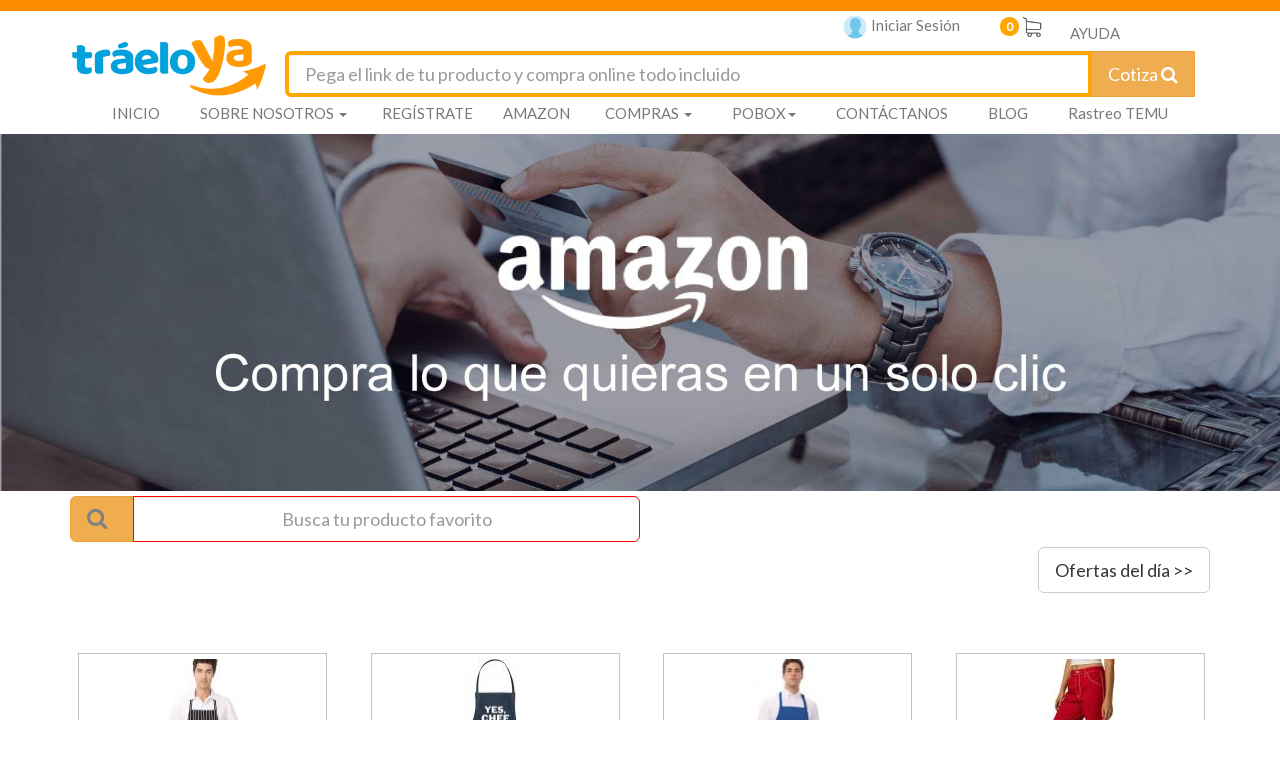

--- FILE ---
content_type: text/html; charset=UTF-8
request_url: https://traeloya.com/cotizar/tienda/1721
body_size: 99938
content:
<!DOCTYPE html>
<html lang="es" dir="ltr" xmlns:fb="https://ogp.me/ns/fb#" class=" history" slick-uniqueid="4">

<head>


    <title>TráeloYa: Traemos tus compras o paquetes de Estados Unidos o China a Guatemala. </title>
    <link rel="canonical" href="https://traeloya.com/">
    <link rel="shortcut icon" href="https://traeloya.com/uploads/54525d69aee81.ico" />
    <!--<meta http-equiv="Expires" content="21 Abr 2021 17:50:00 GMT">-->
    <meta http-equiv="Cache-Control" content="no-cache, no-store, must-revalidate" />
    <meta HTTP-EQUIV="Pragma" CONTENT="no-cache">
    <meta HTTP-EQUIV="Expires" CONTENT="0">
    <meta charset="UTF-8" />
    <meta http-equiv="X-UA-Compatible" content="IE=edge" />
    <meta name="viewport" content="width=device-width, initial-scale=1" />
    <meta name="tipo_contenido" content="text/html;" http-equiv="content-type" charset="utf-8">
    <meta name="description" content="25 años de experiencia trayendo tus compras y paquetes de USA y el mundo a Guatemala. Cotiza tu precio Todo Incluido al instante: solo pega el link de tu producto en nuestro cotizador. Puedes elegir también Casillero PoBox o Compra Asesorada. Paga seguro en Quetzales y en cuotas." />
    <meta name="keywords" content="empresas de courier en Guatemala
empresas de pobox en Guatemala
compras en Internet
Compras Online
Compras en línea guatemala
Comprar en ebay desde guatemala
Sitios para comprar por internet
amazon guatemala
Compras en línea guatemala
Envíos de amazon a guatemala
Cómo comprar en amazon y traer a guatemala
Shein envíos a guatemala
Casillero en usa para guatemala
Comprar aliexpress guatemala
Courier por libra
Temu Guatemala 
Compras en línea 
Comprar en línea sin tarjeta de crédito 
Traer paquetes de Estados Unidos
Importar productos desde Estados Unidos
Fletes y aranceles de importación
Casillero Internacional
Servicio de Casillero en Miami
Dirección en Estados Unidos para compras online
Casillero para comprar en Amazon, ebay y más
Comparación de Po Box Guatemala
Servicio de importación confiable
Compras internacionales
Envío express a Guatemala" />
    <meta property="og:title" content="TráeloYa: Traemos tus compras o paquetes de Estados Unidos o China a Guatemala. " />
    <meta property="og:description" content="25 años de experiencia trayendo tus compras y paquetes de USA y el mundo a Guatemala. Cotiza tu precio Todo Incluido al instante: solo pega el link de tu producto en nuestro cotizador. Puedes elegir también Casillero PoBox o Compra Asesorada. Paga seguro en Quetzales y en cuotas." />
    <meta property="og:url" content="https://traeloya.com/cotizar/tienda/1721">
    <meta property="og:image" content="https://www.traeloya.com/uploads/nuevo_logo_traeloya.png" />
    <meta property="product:brand" content="" />
    <meta property="product:condition" content="" />
    <meta property="product:price" content="" />
    <meta property="product:currency" content="" />
    <meta property="product:retail_item_id" content="" />


    <!-- CSS -->
    <link href="https://traeloya.com/_css/frontend/bootstrap.min.css" rel="stylesheet" type="text/css" />    <link href="https://traeloya.com/_css/font-awesome.min.css" rel="stylesheet" type="text/css" />    <link href="https://traeloya.com/_css/frontend/glyphicons/css/glyphicons.css" rel="stylesheet" type="text/css" />    <link href="https://traeloya.com/_js/jquery-ui/combobox/combobox.css" rel="stylesheet" type="text/css" />    <link href="https://traeloya.com/_js/datepicker/datepicker.css" rel="stylesheet" type="text/css" />    <link href="https://traeloya.com/_css/frontend/traeloya2019v2.css?v=20250420" rel="stylesheet" type="text/css" />    <link href="https://traeloya.com/_css/frontend/loader.css" rel="stylesheet" type="text/css" />    <!-- <link href="https://traeloya.com/_js/tooltipster/css/tooltipster.bundle.min.css" rel="stylesheet" type="text/css" /> -->

    <!-- JS scripts -->
    <script src="https://traeloya.com/_js/frontend/jquery-1.10.2.min.js"></script>
    <!-- <script src="https://traeloya.com/_js/frontend/jquery-3.3.1.min.js"></script> -->
    <script src="https://traeloya.com/_js/jquery-ui/combobox/combobox.js"></script>
    <script src="https://traeloya.com/_js/frontend/bootstrap.min.js"></script>
    <script src="https://traeloya.com/_js/tooltipster/js/tooltipster.bundle.min.js"></script>
    <!-- <script src="https://traeloya.com/_js/jquery-ui/jquery.hoverIntent.js"></script>-->
    <script src="https://traeloya.com/_js/datepicker/bootstrap-datepicker.js"></script>
    <!-- <script type="text/javascript" src="https://numerocentral.com/js/pop.js" ></script> -->
         <script src="https://www.google.com/recaptcha/api.js"></script>
    <!-- Este es elcodigo que llama el script de tormenta de nieve-->


    <!-- Mapa de google maps -->
    <link href="https://traeloya.com/_css/frontend/mapsapi.css" rel="stylesheet" type="text/css" />    <script src="https://traeloya.com/_js/frontend/mapsapi.js"></script>
    <!-- FIN Mapa de google maps -->

    <!-- Mapa de leaflet -->
    <link rel="stylesheet" href="https://unpkg.com/leaflet@1.7.1/dist/leaflet.css" integrity="sha512-xodZBNTC5n17Xt2atTPuE1HxjVMSvLVW9ocqUKLsCC5CXdbqCmblAshOMAS6/keqq/sMZMZ19scR4PsZChSR7A==" crossorigin="" />
    <link rel="stylesheet" href="https://traeloya.com/_js/frontend/Leaflet.awesome-markers/leaflet.awesome-markers.css">
    <script src="https://unpkg.com/leaflet@1.7.1/dist/leaflet.js" integrity="sha512-XQoYMqMTK8LvdxXYG3nZ448hOEQiglfqkJs1NOQV44cWnUrBc8PkAOcXy20w0vlaXaVUearIOBhiXZ5V3ynxwA==" crossorigin=""></script>
    <script src="https://traeloya.com/_js/frontend/Leaflet.awesome-markers/leaflet.awesome-markers.min.js"></script>
    <!-- fuente del mapa Open street map https://leafletjs.com/examples/quick-start/example.html -->

    <!-- FIN Mapa de leaflet -->

    <!-- Google Tag Manager -->
    <script>
        (function(w, d, s, l, i) {
            w[l] = w[l] || [];
            w[l].push({
                'gtm.start': new Date().getTime(),
                event: 'gtm.js'
            });
            var f = d.getElementsByTagName(s)[0],
                j = d.createElement(s),
                dl = l != 'dataLayer' ? '&l=' + l : '';
            j.async = true;
            j.src =
                'https://www.googletagmanager.com/gtm.js?id=' + i + dl;
            f.parentNode.insertBefore(j, f);
        })(window, document, 'script', 'dataLayer', 'GTM-W5N7HMB');
    </script>
    <!-- End Google Tag Manager -->

    <style>
        .showme_on_scroll {
            opacity: 0;
        }

        #chat24 {
            height: auto !important;
        }
    </style>
    <script>
        var already_show = 0;
        $(document).ready(function() {
            
                        $(".agregar_carretilla").click(function() {
                loading('Agregando a carrito');
                var data_prod = $(this).parent().serialize();
                $.post("https://traeloya.com/cotizar/add_from_shop", data_prod, function(data) {
                    loading_hide();
                    actualizar_carrito();
                    $("#my-large-modal-body").html(data);
                    $("#myLargeModal").modal("show");
                }).fail(function() {
                    loading_hide();
                    show_message("Ha ocurrido un error en la conexión, intenta de nuevo.");
                });
            });
            $(".combobox").combobox({
                appendId: "_combobox"
            });

            $("a.with_loading").click(function() {
                loading();
            })

            /*Si es un link que requiere iniciar sesión, modal de iniciar sesion y luego redireccione.*/
            $("a.with_logged").click(function(e) {
                                    e.preventDefault();
                    var link = $(this).attr("href");
                    $("#frm_inicia_sesion").append('<input type="hidden" name="redirect_to" value="' + link +
                        '" />');
                    $("#anchor_registrate").attr("href", "https://traeloya.com/login/iniciar?redirect_to=" +
                        encodeURIComponent(link));
                    $("#modal_inicia_sesion").modal("show");
                    return false;
                            })

            /* Every time the window is scrolled ... */
            $(window).scroll(function() {
                /* Check the location of each desired element */
                $('.showme_on_scroll').each(function(i) {
                    var bottom_of_object = $(this).offset().top + $(this).outerHeight();
                    var bottom_of_window = $(window).scrollTop() + $(window).height() + 210;
                    /* If the object is completely visible in the window, fade it it */
                    if (bottom_of_window > bottom_of_object) {
                        $(this).animate({
                            'opacity': '1'
                        }, 500);
                    }
                });
            });
            $(window).scroll();
        });

        function success_modal() {
            $(".check-icon").hide();
            setTimeout(function() {
                $(".check-icon").show();
            }, 10);
            $('#modal_success').modal('show');
        }

        function show_message(text_message, text_title, button_text) {
            if (text_title == undefined) {
                text_title = "Informaci&oacute;n";
            }
            if (button_text == undefined) {
                button_text = "Cerrar";
            }
            //$("#my-modal-title").html(text_title);
            $("#myModal_btn_cerrar").text(button_text);
            $("#my-modal-body").html(text_message);
            $('#myModal').modal('show');
        }

        function add_product_to_quote(prod_data, send = false, show_carrito = true) {
            loading("Agregando Producto");
            $.post('https://traeloya.com/cotizar/agregar', prod_data, function(response) {
                fbq('track', 'AddToCart');
                if (send) {
                                            $("#frm_inicia_sesion").append(
                            '<input type="hidden" name="redirect_to" value="https://traeloya.com/cotizar/enviar" />');
                        $("#anchor_registrate").attr("href",
                            "https://traeloya.com/login/iniciar?redirect_to=https%3A%2F%2Ftraeloya.com%2Fcotizar%2Fenviar"
                        );
                        $("#modal_inicia_sesion").modal("show");
                                    } else {
                    if (show_carrito) {
                        loading_hide();
                        //$(".prods_fields").val("");
                        $("#modal_add_prod").modal("hide");
                        $("#cart_container").html(response);
                        $("#add_prod_carret").modal("show");
                    }
                    actualizar_carrito();
                }
            }).fail(function() {
                loading_hide();
                show_message("Hubo un problema en la conexion, por favor intenta de nuevo.")
            });
        }

        function add_product_to_quote2(prod_data, send = false, show_carrito = true) {
            loading("Agregando Producto");
            $.post('https://traeloya.com/cotizar/agregar', prod_data, function(response) {
                fbq('track', 'AddToCart');
                if (send) {
                                            $("#frm_inicia_sesion").append(
                            '<input type="hidden" name="redirect_to" value="https://traeloya.com/cotizar/enviar" />');
                        $("#anchor_registrate").attr("href",
                            "https://traeloya.com/login/iniciar?redirect_to=https%3A%2F%2Ftraeloya.com%2Fcotizar%2Fenviar"
                        );
                        $("#modal_inicia_sesion").modal("show");
                                    } else {
                    if (show_carrito) {
                        loading_hide();
                        //$(".prods_fields").val("");
                        $("#modal_add_prod").modal("hide");
                        //$("#cart_container").html(response);
                        //$("#add_prod_carret").modal("show");
                    }
                    actualizar_carrito();
                }
            }).fail(function() {
                loading_hide();
                show_message("Hubo un problema en la conexion, por favor intenta de nuevo.")
            });
        }

        function remove_prod_from_quote(prod_id) {
            $.post('https://traeloya.com/cotizar/quitar', {
                prod_id: prod_id
            }, function(response) {
                $(".prods_list").html(response.lista);
            }, "json");
        }

        function get_quote_prods() {
            $.post('https://traeloya.com/cotizar/get_productos', {}, function(response) {
                $(".prods_list").html(response.lista);
            }, "json");
        }

        function loading(msg, time) {
            $("#modal_loading").modal("show");
            //waitingDialog.show(msg);
            if (time > 0) {
                setTimeout(function() {
                    $("#modal_loading").modal("hide");
                    //		waitingDialog.hide();
                }, time);
            }
        }

        function loading_hide() {
            $("#modal_loading").modal("hide");
            //waitingDialog.hide();
        }

        function actualizar_carrito() {
            $.get('https://traeloya.com/cotizar/carrito_status', {}, function(carrito) {
                $("#carrito_cant").html(carrito.cantidad);
                $(".carrito_cant").html(carrito.cantidad);
            }, "json");
        }

        //countdown('2020/11/27 00:00:01', 'cuenta_regresiva');
        function countdown(fecha, element_id) {

            // set the date we're counting down to
            var target_date = new Date(fecha).getTime();

            // variables for time units
            var days, hours, minutes, seconds;

            // get tag element
            //var countdown = document.getElementById(element);

            // update the tag with id "countdown" every 1 second
            var interval_id = setInterval(function() {

                // find the amount of "seconds" between now and target
                var current_date = new Date().getTime();
                var seconds_left = (target_date - current_date) / 1000;

                // do some time calculations
                days = parseInt(seconds_left / 86400);
                seconds_left = seconds_left % 86400;

                hours = parseInt(seconds_left / 3600);
                seconds_left = seconds_left % 3600;

                minutes = parseInt(seconds_left / 60);
                seconds = parseInt(seconds_left % 60);

                minutes_cero = "";
                seconds_cero = "";
                if (minutes < 10) {
                    minutes_cero = '0';
                }

                if (seconds < 10) {
                    seconds_cero = '0';
                }

                if (days > 0) {
                    document.getElementById(element_id).innerHTML = '<span class="days"><span class="digit">' + days +
                        '</span><span class="countdown_label">D&iacute;as : </span></span> <span class="hours"><span class="digit">' +
                        hours +
                        '</span><span class="countdown_label">Horas : </span></span> <span class="minutes"><span class="digit">' +
                        minutes_cero + minutes +
                        '</span><span class="countdown_label">Minutos : </span></span></span><span class="seconds"><span class="digit">' +
                        seconds_cero + seconds + '</span><span class="countdown_label">Segundos </span></span>';
                } else {
                    document.getElementById(element_id).innerHTML = '<span class="hours"><span class="digit">' + hours +
                        '</span><span class="countdown_label">Horas : </span></span> <span class="minutes"><span class="digit">' +
                        minutes_cero + minutes +
                        '</span><span class="countdown_label">Minutos : </span></span><span class="seconds"><span class="digit">' +
                        seconds_cero + seconds + '</span><span class="countdown_label">Segundos</span></span>';
                }
                // format countdown string + set tag value

            }, 1000);
            console.log(interval_id);
        }

        //countdown_min('2020/11/27 00:00:01', 'cuenta_regresiva_min');
        function countdown_min(fecha, element_id) {
            // set the date we're counting down to
            var target_date = new Date(fecha).getTime();

            // variables for time units
            var days, hours, minutes, seconds;

            // get tag element
            //var countdown = document.getElementById(element);

            // update the tag with id "countdown" every 1 second
            var interval_id = setInterval(function() {

                // find the amount of "seconds" between now and target
                var current_date = new Date().getTime();
                var seconds_left = (target_date - current_date) / 1000;

                // do some time calculations
                days = parseInt(seconds_left / 86400);
                seconds_left = seconds_left % 86400;

                hours = parseInt(seconds_left / 3600);
                seconds_left = seconds_left % 3600;

                minutes = parseInt(seconds_left / 60);
                seconds = parseInt(seconds_left % 60);

                minutes_cero = "";
                seconds_cero = "";
                if (minutes < 10) {
                    minutes_cero = '0';
                }

                if (seconds < 10) {
                    seconds_cero = '0';
                }

                if (days > 0) {
                    document.getElementById(element_id).innerHTML = '<span class="days"><span class="digit">' + days +
                        '</span>D :</span> <span class="hours"><span class="digit">' + hours +
                        '</span>H :</span> <span class="minutes"><span class="digit">' + minutes_cero + minutes +
                        '</span>M :</span><span class="seconds"><span class="digit">' + seconds_cero + seconds +
                        '</span></span>';
                } else {
                    document.getElementById(element_id).innerHTML = '<span class="hours"><span class="digit">' + hours +
                        '</span>H: </span> <span class="minutes"><span class="digit">' + minutes_cero + minutes +
                        '</span>M: </span><span class="seconds"><span class="digit">' + seconds_cero + seconds +
                        '</span></span>';
                }
                // format countdown string + set tag value

            }, 1000);
        }

        function extractHostname(url) {
            var hostname;
            //find & remove protocol (http, ftp, etc.) and get hostname

            if (url.indexOf("://") > -1) {
                hostname = url.split('/')[2];
            } else {
                hostname = url.split('/')[0];
            }

            //find & remove port number
            hostname = hostname.split(':')[0];
            //find & remove "?"
            hostname = hostname.split('?')[0];

            return hostname;
        }

        function extractRootDomain(url) {
            var domain = extractHostname(url),
                splitArr = domain.split('.'),
                arrLen = splitArr.length;

            //extracting the root domain here
            if (arrLen > 2) {
                domain = splitArr[arrLen - 2] + '.' + splitArr[arrLen - 1];
                return domain;
            }
            return "";
        }

        function is_url(str) {
            regexp =
                /^(?:(?:https?|ftp):\/\/)?(?:(?!(?:10|127)(?:\.\d{1,3}){3})(?!(?:169\.254|192\.168)(?:\.\d{1,3}){2})(?!172\.(?:1[6-9]|2\d|3[0-1])(?:\.\d{1,3}){2})(?:[1-9]\d?|1\d\d|2[01]\d|22[0-3])(?:\.(?:1?\d{1,2}|2[0-4]\d|25[0-5])){2}(?:\.(?:[1-9]\d?|1\d\d|2[0-4]\d|25[0-4]))|(?:(?:[a-z\u00a1-\uffff0-9]-*)*[a-z\u00a1-\uffff0-9]+)(?:\.(?:[a-z\u00a1-\uffff0-9]-*)*[a-z\u00a1-\uffff0-9]+)*(?:\.(?:[a-z\u00a1-\uffff]{2,})))(?::\d{2,5})?(?:\/\S*)?$/;
            if (regexp.test(str)) {
                return true;
            } else {
                return false;
            }
        }


        function isNumberKey(e) {
            var charCode = (e.which) ? e.which : event.keyCode
            if (charCode > 31 && (charCode < 48 || charCode > 57))
                return false;
            return true;
        };

        function gtranslate_text(element) {
            var sourceText = element.text();
            var sourceLang = 'en';
            var targetLang = 'es';

            var url = "https://translate.googleapis.com/translate_a/single?client=gtx&sl=" +
                sourceLang + "&tl=" + targetLang + "&dt=t&q=" + encodeURI(sourceText);
            console.log(url)
            $.get(url, {}, function(resp) {
                var tanslateText = "";
                if (resp[0]) {
                    for (var i = resp[0].length - 1; i >= 0; i--) {
                        tanslateText = tanslateText + " " + resp[0][i][0];
                    }
                    element.text(tanslateText);
                }
            }, "json");
        }

        function valNit(nit, allow_cf = true) {
            var nd, add = 0;
            if (allow_cf && (nit.toLowerCase() == 'c/f' || nit.toLowerCase() == 'cf' || nit.toLowerCase() == 'c-f')) {
                return true;
            }
            if (nd = /^(\d+)\-?([\dk])$/i.exec(nit)) {
                nd[2] = (nd[2].toLowerCase() == 'k') ? 10 : parseInt(nd[2]);
                for (var i = 0; i < nd[1].length; i++) {
                    add += ((((i - nd[1].length) * -1) + 1) * nd[1][i]);
                }
                return ((11 - (add % 11)) % 11) == nd[2];
            } else {
                return false;
            }
        }
    </script>


    <!--Google analytics begin-->
    <script Cache-Control: max-age=3600>
        (function(i, s, o, g, r, a, m) {
            i['GoogleAnalyticsObject'] = r;
            i[r] = i[r] || function() {
                (i[r].q = i[r].q || []).push(arguments)
            }, i[r].l = 1 * new Date();
            a = s.createElement(o),
                m = s.getElementsByTagName(o)[0];
            a.async = 1;
            a.src = g;
            m.parentNode.insertBefore(a, m)
        })(window, document, 'script', 'https://www.google-analytics.com/analytics.js', 'ga');
        ga('create', 'UA-96343722-1', 'auto');
        ga('send', 'pageview');
    </script>
    <!--Google analytics end-->

            <!-- Codigo de remarketing de google para GUATEMALA Global site tag (gtag.js) - Google Ads: 761955680 -->
        <script async src="https://www.googletagmanager.com/gtag/js?id=AW-785271209"></script>
        <script>
            window.dataLayer = window.dataLayer || [];

            function gtag() {
                dataLayer.push(arguments);
            }
            gtag('js', new Date());

            gtag('config', 'AW-785271209');
        </script>
        <!--Finaliza Codigo de remarketing de google -->


        <!-- Meta Pixel Code -->
        <!-- TEST DE PIXEL ENEAS-->
        <script>
            ! function(f, b, e, v, n, t, s) {
                if (f.fbq) return;
                n = f.fbq = function() {
                    n.callMethod ?
                        n.callMethod.apply(n, arguments) : n.queue.push(arguments)
                };
                if (!f._fbq) f._fbq = n;
                n.push = n;
                n.loaded = !0;
                n.version = '2.0';
                n.queue = [];
                t = b.createElement(e);
                t.async = !0;
                t.src = v;
                s = b.getElementsByTagName(e)[0];
                s.parentNode.insertBefore(t, s)
            }(window, document, 'script',
                'https://connect.facebook.net/en_US/fbevents.js');
            fbq('init', '3567461553529577');
            fbq('track', 'PageView');
        </script>
        <noscript><img height="1" width="1" style="display:none" src="https://www.facebook.com/tr?id=3567461553529577&ev=PageView&noscript=1" /></noscript>
        <!-- TEST DE PIXEL ENEAS-->
        <!-- End Meta Pixel Code -->


        <!-- Facebook Pixel Code 1 SE DESACTIVA POR ERRORES QUE SE ESTÁN REPORTANDO DESDE EL SERVIDOR, NO DEBERÍA PERJUDICAR EL RENDIMIENTO YA QUE SEGÚN CORREO DE ALEJANDRA, EL PIXEL CORRECTO ES EL QUE CONTIENE EL IDENTIFICADOR 268779720435374-->

        <!-- Facebook Pixel Code -->
        <script>
            /*
            ! function(f, b, e, v, n, t, s) {
                if (f.fbq) return;
                n = f.fbq = function() {
                    n.callMethod ?
                        n.callMethod.apply(n, arguments) : n.queue.push(arguments)
                };
                if (!f._fbq) f._fbq = n;
                n.push = n;
                n.loaded = !0;
                n.version = '2.0';
                n.queue = [];
                t = b.createElement(e);
                t.async = !0;
                t.src = v;
                s = b.getElementsByTagName(e)[0];
                s.parentNode.insertBefore(t, s)
            }(window,
                document, 'script', 'https://connect.facebook.net/en_US/fbevents.js');
            fbq('init', '316693315406499'); // Insert your pixel ID here.
            fbq('track', 'PageView');
        <noscript><img height="1" width="1" style="display:none" src="https://www.facebook.com/tr?id=316693315406499&ev=PageView&noscript=1" /></noscript>*/
        </script>
        <!-- DO NOT MODIFY -->
        <!-- End Facebook Pixel Code -->

        <!-- Facebook Pixel Code -->
        <script>
            ! function(f, b, e, v, n, t, s) {
                if (f.fbq) return;
                n = f.fbq = function() {
                    n.callMethod ?
                        n.callMethod.apply(n, arguments) : n.queue.push(arguments)
                };
                if (!f._fbq) f._fbq = n;
                n.push = n;
                n.loaded = !0;
                n.version = '2.0';
                n.queue = [];
                t = b.createElement(e);
                t.async = !0;
                t.src = v;
                s = b.getElementsByTagName(e)[0];
                s.parentNode.insertBefore(t, s)
            }(window, document, 'script',
                'https://connect.facebook.net/en_US/fbevents.js');
            fbq('init', '268779720435374');
            fbq('track', 'PageView');
        </script>
        <noscript>
            <img height="1" width="1" src="https://www.facebook.com/tr?id=268779720435374&ev=PageView&noscript=1" />
        </noscript>
        <!-- End Facebook Pixel Code -->



    
    <!-- Google Code for PAGO FINAL Conversion Page -->
    <script type="text/javascript">
        /* <![CDATA[ */
        var google_conversion_id = 867909670;
        var google_conversion_language = "en";
        var google_conversion_format = "3";
        var google_conversion_color = "ffffff";
        var google_conversion_label = "3kDTCNmCpnEQpoDtnQM";
        var google_remarketing_only = false;
        /* ]]> */
    </script>
    <script type="text/javascript" src="//www.googleadservices.com/pagead/conversion.js"></script>
    <noscript>
        <div style="display:inline;">
            <img height="1" width="1" style="border-style:none;" alt="" src="//www.googleadservices.com/pagead/conversion/867909670/?label=3kDTCNmCpnEQpoDtnQM&guid=ON&script=0" />
        </div>
    </noscript>

    <script>
        $(document).ready(function() {
            $("#minimizar").click(function() {
                $("#social_box").animate({
                    left: "-40px"
                }, 500);
            });
            $("#maximizar").click(function() {
                $("#social_box").animate({
                    left: "0px"
                }, 500);
            });
        })
    </script>

    <!-- FIN chat whatsapp y messenger -->
    <script id='chat-2-desk-widget-code' type="text/javascript">
        function chat2deskWidgetRun() {
            window['cha' + 't2d' + 'e' + 'skID'] = 'c56a8006dd3ed5fd9a7bf907def37736';
            window.domain = 'https://chat2desk.com';
            var sc = document.createElement('script');
            sc.type = 'text/javascript';
            sc.async = true;
            sc.src = window.domain + '/js/widget/new/dist/widget.min.js';

            var c = document['getElement' + 'sByTagNa' + 'me']('script')[0];
            if (c) c['p' + 'arent' + 'Node']['inser' + 'tB' + 'efo' + 're'](sc, c);
            else document['docu' + 'me' + 'ntEle' + 'm' + 'ent']['f' + 'i' + 'r' + 's' + 'tChi' + 'ld']['appe' + 'nd' +
                'C' + 'hild'
            ](sc);
        }
        window.chat2deskWidgetCanRun = true;
        if (window.chat2deskWidgetCanRun) {
            chat2deskWidgetRun();
        }
    </script>


</head>

<body>
    <!-- Google Tag Manager (noscript) -->
    <noscript><iframe src="https://www.googletagmanager.com/ns.html?id=GTM-W5N7HMB"
            height="0" width="0" style="display:none;visibility:hidden"></iframe></noscript>
    <!-- End Google Tag Manager (noscript) -->
    <div id="snow"></div>
    <div class="modal fade" id="modal_success" tabindex="9990" role="dialog" aria-labelledby="myModalLabel" aria-hidden="true" style="z-index: 999999;">
        <div class="modal-dialog modal-sm">
            <div class="modal-content" style="background-color: white!important;">
                <div class="modal-header">
                    <button type="button" class="close" data-dismiss="modal"><span aria-hidden="true">&times;</span><span class="sr-only">Close</span></button>
                    <h4 class="modal-title" id="my-modal-title"><img src="https://traeloya.com/uploads/nuevo_logo_traeloya.png" alt="Logo TraeloYa" style="width:100px;"></h4>
                </div>
                <div class="modal-body" style="background: white; margin: auto!important;">
                    <div class="success-checkmark">
                        <div class="check-icon">
                            <span class="icon-line line-tip"></span>
                            <span class="icon-line line-long"></span>
                            <div class="icon-circle"></div>
                            <div class="icon-fix"></div>
                        </div>
                    </div>
                </div>
                <div class="modal-footer">
                    <button type="button" class="btn btn-default" data-dismiss="modal">Cerrar</button>
                    <!-- <button type="button" class="btn btn-primary">Save changes</button> -->
                </div>
            </div><!-- /.modal-content -->
        </div><!-- /.modal-dialog -->
    </div><!-- /.modal -->
    <main>
        <div class="modal fade" id="myModal" tabindex="9999" role="dialog" aria-labelledby="myModalLabel" aria-hidden="true" style="z-index: 999999;">
            <div class="modal-dialog">
                <div class="modal-content">
                    <div class="modal-header">
                        <button type="button" class="close" data-dismiss="modal"><span aria-hidden="true">&times;</span><span class="sr-only">Close</span></button>
                        <h4 class="modal-title" id="my-modal-title"><img src="https://traeloya.com/uploads/nuevo_logo_traeloya.png" alt="Logo TraeloYa" style="width:100px;"></h4>
                    </div>
                    <div class="modal-body" id="my-modal-body"></div>
                    <div class="modal-footer">
                        <button type="button" class="btn btn-default" data-dismiss="modal" id="myModal_btn_cerrar">Close</button>
                        <!-- <button type="button" class="btn btn-primary">Save changes</button> -->
                    </div>
                </div><!-- /.modal-content -->
            </div><!-- /.modal-dialog -->
        </div><!-- /.modal -->
        <div class="modal fade" id="myLargeModal" tabindex="-1" role="dialog" aria-labelledby="myModalLabel" aria-hidden="true">
            <div class="modal-dialog">
                <div class="modal-content">
                    <div class="modal-header"></div>
                    <div class="modal-body text-center">
                        <div class="row">
                            <div class="col-sm-12">
                                <h2>Tu producto ha sido<br> agregado al carrito</h2><br><br>
                                <a href="https://traeloya.com/cotizar/carrito" class="btn btn-primary" style="min-width: 50%; text-align: center">
                                    <p><strong><i class="glyphicon glyphicon-shopping-cart"></i>Ir al carrito</strong>
                                    </p>
                                </a><br><br>
                                <h3><a href="#" class="text-warning" data-dismiss="modal">continua comprando</a></h3>
                                <br>
                            </div>
                            <div class="col-sm-3 col-sm-offset-9 col-xs-12">
                                <img class="logotipo img-responsive pull-right" src="https://traeloya.com/uploads/58bef5c091a22.png" alt="traeloya.com">
                            </div>
                        </div>
                    </div>
                    <div class="modal-footer">&nbsp;
                        <div class="row">
                            <div class="col-sm-12">
                                <button type="button" class="btn btn-default pull-right" data-dismiss="modal">cerrar</button>
                            </div>
                        </div>
                    </div>
                </div><!-- /.modal-content -->
            </div><!-- /.modal-dialog -->
        </div><!-- /.modal -->

        <!-- /.modal inicio test-->
        <div class="modal fade" tabindex="-1" role="dialog" aria-labelledby="myLargeModalLabel" aria-hidden="true" id="splash_home_test">
            <div class="modal-dialog" style="width: 300px;">
                <div class="modal-content" style="background-color: white;">
                    <i style="z-index: 99999; position: absolute; right: 0px;margin: 8px;" data-dismiss="modal" class="btn btn-default">X</i>
                    <a href="https://traeloya.com/home">
                        <img src="https://traeloya.com/uploads/nuevo_logo_traeloya.png" />
                    </a>
                </div><!-- /.modal-content -->
            </div><!-- /.modal-dialog -->
        </div><!-- /.modal -->

        <!-- /.modal- HOME BACKEND -->
        
        <!-- Modal aceptar nuevos terminos y condiciones -->
        <div class="modal fade" id="modal_condiciones" role="dialog">
            <div class="modal-dialog">
                <!-- Modal content-->
                <div class="modal-content">
                    <div class="modal-header">
                        <!-- <button type="button" class="close" data-dismiss="modal">&times;</button> -->
                        <img class="logotipo img-responsive" src="https://traeloya.com/uploads/58bef5c091a22.png" alt="traeloya.com" style="width: 20%">
                    </div>
                    <div class="modal-body" style="background-repeat: no-repeat; background-size: 100% 100%; background-image: url(https://traeloya.com/img/home/condiciones_new.png);">
                        <div class="row">
                            <div class="col-sm-8 col-sm-offset-4">
                                <h3>Bienvenido</h3>
                                <h4>Gracias por iniciar sesi&oacute;n en tu cuenta<br>
                                    Traeloya, queremos invitarte a que revises<br>
                                    nuestros nuevos t&eacute;rminos y condiciones<br>
                                    para este 2018<br><br></h4>
                                <form role="form" id="frm_registro_confirm" action="https://traeloya.com/user/acepta_condiciones" method="post">
                                    <input type="hidden" name="url_origen" value="cotizar/tienda/1721">
                                    <div class="checkbox">
                                        <label for="ch_term_y_conts" style="font-size: small; color: #5e89bb">
                                            <input type="checkbox" id="ch_term_y_conts" title="Debes aceptar los terminos y condiciones para continuar" value="1" required=""> Acepto los nuevos <a href="https://traeloya.com/home/condiciones" target="_blank" rel="noopener noreferrer"><strong> t&eacute;rminos y
                                                    condiciones</strong></a>
                                        </label>
                                    </div>
                                    <div class="form-group">
                                        <button class="btn btn-lg btn-info  " type="submit">Aceptar</button>
                                    </div>
                                </form>
                            </div>
                        </div>
                    </div>
                    <div class="modal-footer">
                        <!--<button type="button" class="btn btn-default" data-dismiss="modal">Cerrar</button>-->
                    </div>
                </div>
            </div>
        </div><!-- fin de modal terminos y condiciones-->

        <!-- Inicia Welcome Modal -->
        <div class="modal fade" id="welcome_modal">
            <div class="modal-dialog modal-sm">
                <div class="modal-content" style="background-image: url(https://traeloya.com/img/home/modal_welcome_bg.jpg);background-repeat: no-repeat;background-size: cover;background-position: center;">
                    <div class="modal-body" style="background: transparent;">
                        <div class="row">
                            <div class="col-sm-12 text-center" style="padding: 0px;">
                                <h3>¡Estamos Estrenando!</h3>
                                <img class="img-responsive" src="https://traeloya.com/uploads/58bef5c091a22.png" alt="traeloya.com">
                                <h5>
                                    <b>
                                        Nos hemos renovado especialmente
                                        <br>para t&iacute;.
                                    </b>
                                </h5>
                                <h5>
                                    <strong>
                                        Compra en cualquier parte del mundo
                                        <br>con un solo precio todo incluido y los
                                        <br>mejores beneficios.
                                    </strong>
                                </h5>
                                <br>
                                <button type="button" class="btn btn-default" data-dismiss="modal">Sigue
                                    comprando</button>
                                <br>
                                <h3 class="hide hidden">Elige tu pa&iacute;s</h3>

                            </div>
                            <div class="col-xs-2">&nbsp;</div>
                                                                <div class="col-xs-4 hide hidden">
                                        <a class=" cambiar_pais" role="menuitem" tabindex="-1" href="https://traeloya.com/home/pais/1">
                                            <img src="https://traeloya.com/img/bandera_gua.png" alt="Flag Country" class="img-responsive" title="Guatemala" />
                                            Guatemala                                        </a>
                                    </div>
                                                    </div>
                    </div>
                </div><!-- /.modal-content -->
            </div><!-- /.modal-dialog -->
        </div><!-- /.modal -->

        <!-- Inicia Welcome Modal -->
        <div class="modal fade" id="pl5off_modal">
            <div class="modal-dialog modal-lg">
                <div class="modal-content">
                    <div class="modal-header">
                        <button class="button  btn-danger pull-right" data-dismiss="modal">X</button>
                        <br>
                    </div>
                    <div class="modal-body">
                        <div class="row">
                            <div class="col-sm-12 text-center" style="padding: 0px;">
                                <img class="img-responsive" src="https://traeloya.com/img/home/pl5off.jpg" alt="traeloya.com">
                            </div>
                        </div>
                    </div>
                    <div class="modal-footer">&nbsp;
                        <div class="row">
                            <div class="col-sm-12">
                                <button type="button" class="btn btn-default pull-right" data-dismiss="modal">cerrar</button>
                            </div>
                        </div>
                    </div>
                </div><!-- /.modal-content -->
            </div><!-- /.modal-dialog -->
        </div><!-- /.modal -->


        <!--modal modal_error_country-->
        <div class="modal fade" tabindex="-1" role="dialog" aria-labelledby="myLargeModalLabel" aria-hidden="true" id="modal_error_country">
            <div class="modal-dialog modal-sm">
                <div class="modal-content" style="background-color: #0165a3">
                    <div class="modal-header">&nbsp;</div>
                    <div class="modal-body text-center" style="background-color: #0165a3">
                        <div class="row">
                            <div class="col-sm-12">
                                <spam class="glyphicon glyphicon-info-sign" style="font-size: 100px; color: #6aa8c5;">
                                </spam><br><br>
                                <p style="color: white">¡Hola! hemos detectado que no te encuentras en los pa&iacute;ses
                                    donde prestamos servicio, Puedes seleccionar uno de los pa&iacute;ses de la
                                    siguiente lista y podr&aacute;s seguir navegando </p><br>

                            </div>
                        </div>

                    </div>
                    <div class="modal-footer text-center">
                        <div class="row">
                            <div class="col-sm-12 text-center">
                                <a href="#" id="dropdownMenuBanderas" data-toggle="dropdown" style="color: white">
                                    <span class="glyphicon glyphicon-globe" aria-hidden="true" style="font-size: 50px; color: white"></span>
                                    <br>
                                    Guatemala<span class="caret"></span>
                                </a>
                                <ul class="dropdown-menu" role="menu" aria-labelledby="dropdownMenuBanderas" style="margin: 0px 70px 0px">
                                                                    </ul>
                            </div>
                        </div>

                    </div>
                </div><!-- /.modal-content -->
            </div><!-- /.modal-dialog -->
        </div><!-- /.modal -->

        <!--modal No te vayas-->
        <div class="modal fade" tabindex="-1" role="dialog" aria-labelledby="myLargeModalLabel" aria-hidden="true" id="modal_retencion">
            <div class="modal-dialog modal-sm">
                <div class="modal-content" style="background-color: #0165a3">
                    <div class="modal-header">
                        <button class="button  btn-danger pull-right" data-dismiss="modal">X</button>
                        <br>
                    </div>
                    <div class="modal-body text-center" style="background-image: url(https://traeloya.com/img/home/reten_backgroun.png);background-repeat: no-repeat;background-size: cover;background-position: center;">
                        <img alt="Retencion cintillo" style="max-width: 115%;position: absolute;top: -22px;right: -19px;  z-index: 999" alt="" src="../../../img/home/retencion_cintillo.png" />
                        <div class="row">
                            <div class="col-sm-12">
                                <div class="row-divider-sm"></div>
                                <strong>
                                    <h2><b>¡No te vayas!</b></h2><br>
                                    <p>Regístrate y recibe $5 en tu primera compra.</p>
                                    <div class="row-divider-sm"></div>
                                    <a data-dismiss="modal" data-toggle="modal" id="btn_no_me_voy" data-target="#modal_crear_cuenta" class="btn-lg btn-primary">Reg&iacute;strate</a><br><br>
                                    <a data-dismiss="modal" href=""><label style="text-decoration: underline;">No
                                            gracias</label></a>
                                </strong>
                            </div>
                        </div>
                    </div>
                    <div class="modal-footer text-center">
                        <div class="row">
                        </div>
                    </div>
                </div><!-- /.modal-content -->
            </div><!-- /.modal-dialog -->
        </div><!-- /.modal no te vayas fin-->

        <!--modal Newsletter suscribete inicio-->
        <div class="modal fade" tabindex="-1" role="dialog" aria-labelledby="myLargeModalLabel" aria-hidden="true" id="modal_newsletter">
            <div class="modal-dialog modal-md">
                <div class="modal-content" style="background-color: #A6DAE9">
                    <div class="modal-header">
                        <img class="img-responsive pull-right" style="max-width: 30%" src="https://traeloya.com/uploads/58bef5c091a22.png" alt="traeloya.com">
                        <button class="btn  btn-danger " data-dismiss="modal">X</button>
                        <br>
                    </div>
                    <div class="modal-body text-center" style="background-color: #00ffff00">
                        <div class="row">
                            <div class="col-sm-7">
                                <div class="row-divider-sm"></div>
                                <strong>
                                    <h1><b>Suscríbete</b></h1>
                                    <h3>Y recibe exclusivos <br>Descuentos y Ofertas</h3>
                                    <div class="row-divider-sm"></div>
                                    <!-- formulario suscribite-->
                                    <form role="form" id="frm-email_list1" method="post">
                                        <input type="email" class="form-control" placeholder="Ingresa tu Email" name="email" required=""><br>
                                        <span class="input-group-btn">
                                            <button class="btn btn-warning" type="submit">suscribirse</button>
                                        </span>
                                    </form>
                                    <!-- formulario suscribete-->
                                    <div class="row-divider-sm"></div>
                                    <a data-dismiss="modal" href=""><label style="text-decoration: underline;">Ya Estoy
                                            suscrito</label></a>
                                </strong>
                            </div>
                            <div class="col-sm-5 text-center">
                                <div class="row-divider-md"></div>
                                <img class="img-responsive" style="min-width: 130%; margin-bottom: -32px; padding-top: 24px;" alt="Nesletter traeloya" src="https://traeloya.com/img/landing/newsletter_img_fondo.png">
                            </div>
                        </div>
                    </div>
                </div><!-- /.modal-content -->
            </div><!-- /.modal-dialog -->
        </div><!-- /.modal Newsletter suscribete fin-->

        <div class="modal fade" id="welcome_newsletter">
            <div class="modal-dialog ">
                <div class="modal-content" style="background-color: #ffffff!important">
                    <div class="modal-header text-center" style="background-color: #ffffff!important">
                        <h2 class="text-center text-primary">
                            &iexcl;Gracias por suscribirte! <span class="btn  btn-default pull-right" data-dismiss="modal">X</span>
                        </h2>
                        <br>
                    </div>
                    <div class="modal-body" style="margin:  0% 0% !important; background-color: #ffffff!important">
                        <div class="row text-center">
                            <div class="col-xs-12 col-sm-7 col-sm-offset-1 text-center" style="padding: 0px;">
                                <h4 class="text">Ahora recibir&aacute;s emails con promociones y ofertas exclusivas para ti.</h4>
                                <img class="img-responsive" style="max-width: 50%; margin-left: auto; margin-right: auto" src="https://traeloya.com/uploads/nuevo_logo_traeloya.png" alt="traeloya.com">
                                <div class="row-divider-sm"></div>
                            </div>
                            <div class="col-xs-12 col-sm-4">
                                <img class="img-responsive" style="margin-left: auto; margin-right: auto" src="https://traeloya.com/img/2019v2/footer/modal_suscripcion_logo.png" alt="traeloya.com">
                            </div>
                        </div>
                    </div>
                </div><!-- /.modal-content -->
            </div><!-- /.modal-dialog -->
        </div><!-- /.modal -->
        <div class="modal fade" id="modal_ebay_popup">
            <div class="modal-dialog modal-lg">
                <div class="modal-content" style=" background-color: transparent;">
                    <div class="modal-body" style="margin:  0% 0% !important; background-color: transparent;">
                        <div class="row text-center">
                            <div class="col-sm-12 text-center" style="padding: 0px;">
                                <button class="btn  btn-danger " data-dismiss="modal" style="position: absolute;margin-top: 7px;margin-left: -413px;">X</button>
                                <a href="https://traeloya.com/cotizar/ebay" class="btn btn-default" style="position: absolute;margin-left: 20%;margin-top: 36%; background-color: orange; color: white">¡INGRESA!</a>
                                <img class="img-responsive" src="https://traeloya.com/img/home/halloween_splash_new.jpg" alt="traeloya.com">
                            </div>
                        </div>
                    </div>
                </div><!-- /.modal-content -->
            </div><!-- /.modal-dialog -->
        </div><!-- /.modal -->

        <!-- Inicia cupon de 100 dolares Modal -->
        <div class="modal fade" id="modal_promo100">
            <div class="modal-dialog modal-lg">
                <div class="modal-content">
                    <div class="modal-header">
                        <button class="btn  btn-danger pull-right" data-dismiss="modal">X</button>
                        <br>
                    </div>
                    <div class="modal-body">
                        <div class="row">
                            <div class="col-sm-12 text-center" style="padding: 0px;">
                                <a href="https://traeloya.com/login/iniciar">
                                    <img class="img-responsive" alt="Splash TraeloYa" src="https://traeloya.com/img/home/splash_promo100.jpg">
                                </a>
                            </div>
                        </div>
                    </div>
                </div><!-- /.modal-content -->
            </div><!-- /.modal-dialog -->
        </div><!-- /.modal -->

        <!-- Inicia Promocion POBOX CHINA Modal  id="traeloya_splash_pobox_china"-->
        <div class="modal fade" id="traeloya_splash_pobox_china">
            <div class="modal-dialog">
                <div class="modal-content">
                    <div class="modal-header">
                        <button class="btn  btn-danger pull-right" data-dismiss="modal">X</button>
                        <br>
                    </div>
                    <div class="modal-body" style="background-color: inherit;">
                        <div class="row">
                            <div class="col-sm-12 text-center" style="padding: 0px;">
                                <a href="https://traeloya.com/pobox/china">
                                    <img class="img-responsive" src="https://traeloya.com/img/2019/home/splash/pobox_china.jpg">
                                </a>
                            </div>
                        </div>
                    </div>
                </div><!-- /.modal-content -->
            </div><!-- /.modal-dialog -->
        </div><!-- /.modal -->

        <!-- Inicia Sorteo Smartlockers  id="splash_pobox_sorteo_smartlockers"-->
        <div class="modal fade" id="splash_pobox_sorteo_smartlockers">
            <div class="modal-dialog">
                <div class="modal-content">
                    <div class="modal-header">
                        <button class="btn  btn-danger pull-right" data-dismiss="modal">X</button>
                        <br>
                    </div>
                    <div class="modal-body" style="background-color: inherit;">
                        <div class="row">
                            <div class="col-sm-12 text-center" style="padding: 0px;">
                                <a href="https://traeloya.com/pobox/china">
                                    <img class="img-responsive" src="https://traeloya.com/img/pobox/2025/notificaciones/img_sorteo_smartlockers.jpg">
                                </a>
                            </div>
                        </div>
                    </div>
                </div><!-- /.modal-content -->
            </div><!-- /.modal-dialog -->
        </div><!-- /.modal -->

        <!-- Inicia loading Modal  id="modal_loading"-->
        <div class="modal fade" id="modal_loading" data-backdrop="static" data-keyboard="false">
            <div class="modal-dialog" style="margin-top: 15%;">
                <div class="modal-content" style="background-color: white; border-radius: 35px!important;">
                    <div class="modal-body" style="background-color: white; border-radius: 35px!important;">
                        <div class="row">
                            <div class="col-sm-12 text-center loader" id="div-loading" style="padding: 0px;">
                                <div class='loader--dot'></div>
                                <div class='loader--dot'></div>
                                <div class='loader--dot'></div>
                                <div class='loader--dot'></div>
                                <div class='loader--dot'></div>
                                <div class='loader--dot'></div>
                                <div class='loader--text'></div>
                            </div>
                        </div>
                        <div class="row-divider-lg"></div>
                    </div>
                </div><!-- /.modal-content -->
            </div><!-- /.modal-dialog -->
        </div><!-- /.modal -->

        <!-- Inicia direcciones POBOX Modal  id="pobox_direcciones"-->
        <div class="modal fade" id="pobox_direcciones">
            <div class="modal-dialog modal-lg">
                <div class="modal-content" style="background-color: #2E708D; border-radius: 10px;">
                    <div class="modal-header text-center">
                        <span style="font-size: 42px; font-weight: bold; color: white; background-color: #DB9600; padding:10px; border-radius: 10px;">&nbsp;&nbsp;&nbsp;Mis
                            Direcciones&nbsp;&nbsp;&nbsp;</span>
                        <button class="btn  btn-danger pull-right" data-dismiss="modal">X</button>
                        <span class="pull-right" style="font-size: 42px; font-weight: bold; color: white; background-color: #DB9600; border-radius: 10px;">&nbsp;&nbsp;&nbsp;&nbsp;</span>
                        <br>
                    </div>
                    <div class="modal-body" style="background-color: inherit;">
                        <div class="row">
                                                    </div>
                    </div>
                </div><!-- /.modal-content -->
            </div><!-- /.modal-dialog -->
        </div><!-- /.modal -->


        
        <div class="modal fade" tabindex="-1" role="dialog" aria-labelledby="myLargeModalLabel" aria-hidden="true" id="modal_promo_cuotas">
            <div class="modal-dialog" style="width: 500px; height: 300px;position: absolute!important;bottom : 130px;right: 15px;">
                <div class="modal-content" style="background-color: white;">
                    <i style="z-index: 99999;position: absolute;margin-left: 93%;" data-dismiss="modal" class="btn btn-default">X</i>
                    <img src="https://traeloya.com/img/2019v2/home/splash-perrito-checkout.png" />
                </div><!-- /.modal-content -->
            </div><!-- /.modal-dialog -->
        </div><!-- /.modal -->

        <div class="modal fade" id="imagemodal" tabindex="-1" role="dialog" aria-labelledby="myModalLabel" aria-hidden="true">
            <div class="modal-dialog modal-lg">
                <div class="modal-content">
                    <div class="modal-body">
                        <button type="button" class="close" data-dismiss="modal"><span aria-hidden="true">&times;</span><span class="sr-only"></span></button>
                        <img src="" id="imagepreview" style="width: 100%;">
                    </div>
                </div>
            </div>
        </div>

        <script>
            $(document).ready(function() {
                $("a.image_in_modal").click(function(e) {
                    e.preventDefault();
                    console.log($(this).children("img").attr("alt"));
                    $("#imagepreview").attr("src", $(this).attr("href"));
                    $("#imagemodal").modal("show");
                    return false;
                })
                $("#frm-email_list").submit(function(e) {
                    e.preventDefault();
                    var data = $(this).serialize();
                    $.post("https://traeloya.com/home/email_list_add", data, function(resp) {
                        loading_hide();
                        if (resp.status) {
                            $("#modal_newsletter").modal("hide");
                            $("#welcome_newsletter").modal("show");
                        } else {
                            show_message(resp.message);
                        }
                    }, "json");
                });
                $("#frm-email_list_movil").submit(function(e) {
                    e.preventDefault();
                    var data = $(this).serialize();
                    $.post("https://traeloya.com/home/email_list_add", data, function(resp) {
                        loading_hide();
                        if (resp.status) {
                            $("#modal_newsletter").modal("hide");
                            $("#welcome_newsletter").modal("show");
                        } else {
                            show_message(resp.message);
                        }
                    }, "json");
                });
            });

            function copiar_texto_padre(element) {
                element.parent().parent().children("input").select();
                document.execCommand("copy");
                alert("Texto copiado: " + element.parent().parent().children("input").val());
            }
        </script>        <!--modal recuperar contraseña-->
    <style type="text/css">
        .dropdown-submenu {
            position: relative;
        }

        @media (min-width:640px) {
            #nav-home-collapse {
                max-height: 60px;
            }

            #navBarSearchForm {
                max-height: 0px
            }

            #main_menu_left {
                max-height: 1px;
            }
        }

        .dropdown-submenu>.dropdown-menu {
            top: 0;
            left: 100%;
            margin-top: -6px;
            margin-left: -1px;
            -webkit-border-radius: 0 6px 6px 6px;
            -moz-border-radius: 0 6px 6px;
            border-radius: 0 6px 6px 6px;
        }

        .dropdown-submenu:hover>.dropdown-menu {
            display: block;
        }

        .dropdown-submenu>a:after {
            display: block;
            content: " ";
            float: right;
            width: 0;
            height: 0;
            border-color: transparent;
            border-style: solid;
            border-width: 5px 0 5px 5px;
            border-left-color: #ccc;
            margin-top: 5px;
            margin-right: -10px;
        }

        .dropdown-submenu:hover>a:after {
            border-left-color: #fff;
        }

        .dropdown-submenu.pull-left {
            float: none;
        }

        .dropdown-submenu.pull-left>.dropdown-menu {
            left: -100%;
            margin-left: 10px;
            -webkit-border-radius: 6px 0 6px 6px;
            -moz-border-radius: 6px 0 6px 6px;
            border-radius: 6px 0 6px 6px;
        }

        .multi-level {
            z-index: 999999999;
        }
    </style>
    <style>
        @media (min-width:300px) and (max-width:480px) {
            #tab_paises_europa_mobil ul.nav li a img {
                height: 30px;
                max-width: 50%;
                margin-left: -20px !important
            }

            #tab_paises_europa_mobil ul.nav li a {
                text-align: left;
                font-size: 14px;
            }

            #tab_paises_europa_mobil ul.nav li.active a {
                background-color: #FF8B00;
            }

            #head_direcciones_title {
                font-size: 25px;
                font-weight: bold;
                color: white;
                padding: 10px;
                border-radius: 10px;
            }

        }

        @media (min-width:481px) {
            #tab_paises_europa_mobil ul.nav li a img {
                height: 40px;
                max-width: 60%;
                margin-left: -12px !important
            }

            #tab_paises_europa_mobil ul.nav li a {
                text-align: left;
                font-size: 14px;
                border-radius: 30px
            }

            #tab_paises_europa_mobil ul.nav li.active a {
                background-color: #FF8B00;
                border-radius: 30px
            }

            #tab_paises_europa_mobil ul.nav {
                margin-left: 15px
            }

            #tab_paises_europa_mobil ul.nav li {
                max-width: 190px !important;
                margin: 10px 30px !important;
                border-radius: 30px
            }

            #head_direcciones_title {
                font-size: 42px;
                font-weight: bold;
                color: white;
                padding: 10px;
                border-radius: 10px;
            }

            .margin-top {
                margin-top: 15px
            }
        }
    </style>
        <div class="navbar navbar-default" role="navigation" style="background: #fff; border: none!important; margin-bottom: 0px;" data-intro="¡Bienvendio! Traeloya te ayudara para que comprar en línea sea más rápido y seguro que nunca, utiliza nuestro menú para desplazarte por todas nuestras opciones" data-step="1" data-position="bottom">
        <div class="container-fluid hidden-xs" style="background-color: #FF8B00; padding: 5px; margin-bottom: 4px;">
            <div class="container">
                <div class="row hidden-xs">
                    <div class="col-sm-12 col-xs-12 text-center">
                        <!--

  AQUÍ DEBE IR EL CÓDIGO DE CAMBIO DE PAÍS


 -->
                        <!--SELECIONAR PAIS INICIO -->
                                                        </ul>
                            </span>
                            <!--SELECIONAR PAIS FIN -->


                            <!--
Menú de ayuda inicio
 -->
                            <!--
Menú de ayuda FIN
 -->
                    </div>
                </div>
            </div>
        </div>

        <div class="container-fluid hidden-xs" style="background-color: #FF8B00; padding: 5px; margin-bottom: 7px; display: none;">
            <div class="container">
                <div class="row hidden-xs">
                    <div class="col-sm-12 col-xs-12 text-center">
                        <span class="text-center" style="color: white;font-size: 18px">
                            Compras por internet f&aacute;ciles, r&aacute;pidas y seguras con TraeloYA.com
                        </span>
                                                    <span class="hidden-xs pull-left" style="margin-right: 52px;margin-left: 20px">
                                <a class="" href="#" id="dropdownMenuBanderas" data-toggle="dropdown" aria-label="Selector de país>
                                    <span aria-hidden=" true" style="font-size: 18px;color: gray; color: #666666;">
                                    Pa&iacute;s&nbsp;
                                    <img src="https://traeloya.com/img/bandera_gua.png" style="width: 41px;"
                                        title="Guatemala" />
                                    Guatemala                                    <span class="caret"></span>
                            </span>
                            </a>
                            <ul class="dropdown-menu text-center" role="menu" aria-labelledby="dropdownMenuBanderas"
                                style="">
                                                                                        </ul>
                            </span>
                            <span class="pull-right dropdown_effect">
                                <a class="dropdown dropdown_btn" href="" id="dropdownMenuAyuda" data-toggle="dropdown"
                                    style="">AYUDA</a>
                                <ul class="dropdown-menu dropdown-content" role="menu" aria-labelledby="dropdownMenuAyuda"
                                    style="">
                                    <li role="presentation">
                                        <a class="" role="menuitem" tabindex="-1" href="https://traeloya.com/home/preguntas">
                                            Preguntas frecuentes
                                        </a>
                                    </li>
                                    <li role="presentation">
                                        <a class="" role="menuitem" tabindex="-1" href="https://traeloya.com/home/content/terminos_condiciones">
                                            T&eacute;rminos y condiciones
                                        </a>
                                    </li>
                                    <!-- <li role="presentation">
                                <a class="" role="menuitem" tabindex="-1" href="">
                                    T&eacute;rminos y condiciones Ruleta
                                </a>
                            </li> -->
                                    <li role="presentation" class="hidden">
                                        <a class="" role="menuitem" tabindex="-1" href="https://traeloya.com/home/content/independencia_condiciones">
                                            T&eacute;rminos y condiciones de independencia
                                        </a>
                                    </li>
                                                                            <li role="presentation">
                                            <a class="" role="menuitem" tabindex="-1" href="https://traeloya.com/home/content/areasdenocobertura">
                                                &Aacute;reas sin cobertura
                                            </a>
                                        </li>
                                                                        <li role="presentation" class="hide">
                                        <a class="" role="menuitem" tabindex="-1" href="https://traeloya.com/home/beneficios">
                                            Beneficios y descuentos
                                        </a>
                                    </li>
                                    <li role="presentation">
                                        <a class="" role="menuitem" tabindex="-1" href="https://traeloya.com/home/garantias">
                                            Garant&iacute;as y retornos
                                        </a>
                                    </li>
                                    <li role="presentation" class="hidden">
                                        <a class="" role="menuitem" tabindex="-1" href="https://traeloya.com/home/content/seguro_sobrevaloracion">
                                            Seguro Sobrevaloraci&oacute;n
                                        </a>
                                    </li>
                                </ul>
                            </span>
                    </div>
                </div>
            </div>
        </div>
        <div class="container">
            <div class="row hidden-xs">
                <div class="col-sm-11">

                    <ul class="nav navbar-nav navbar-right" style="background-color: #fff;" id="main_menu_right">
                        <li class="dropdown_effect">
                            <!-- <a class="dropdown dropdown_btn" href="" id="dropdownMenuTiendas" data-toggle="dropdown" style="">
                            <div class="btn-group">
                                <button class="btn btn-sm btn-warning" type="button" style="border-radius: 10px 0px 0px 10px;"><i class="fa fa-exclamation-triangle" style="color: white!important;font-size: 13px!important;-webkit-text-stroke:0px;"></i>
                                </button>
                                <button class="btn btn-sm btn-default" type="button" style="border-radius: 0px 10px 10px 0px;"> COVID-19</button>
                             </div>
                        </a> -->
                            <ul class="dropdown-menu dropdown-content" role="menu" aria-labelledby="dropdownMenuTiendas" style="right: auto!important;background-color: #FF9900;height: 45px!important; border-radius: 10px">
                                <li role="presentation" style="background-color: #FF9900;height: 45px;width: 325px;top: 6px;margin-top: -14px;padding-top: -42px;margin-bottom: -14px;border-radius: 10px">
                                    <a class="" role="menuitem" tabindex="-1" href="https://traeloya.com/home/content/envios_covid19" style="background-color: #FF9900">
                                        <div class="row">
                                            <div class="col-xs-2">
                                                <span class="fa fa-exclamation-triangle" style="color: #ff9000!important;font-size: 30px!important;-webkit-text-stroke:0px;background-color: white;margin-left: -179%;padding-left: 15px;padding-right: 15px;padding-top: 7px;padding-bottom: 7px;border-radius: 8px;margin-top: -5px;"></span>
                                            </div>
                                            <div class="col-xs-10">
                                                <span class="label" style="font-size: 12px;">¡No te pierdas!<br>de las actualizaciones de Covid-19 aquí</span>
                                            </div>
                                        </div>
                                    </a>
                                </li>
                            </ul>
                        </li>
                        <li class="menu_item space_menu hidden">
                            <a href="https://web.whatsapp.com/send?phone=+50222109000"
                                target="_blank"><img src="https://traeloya.com/img/2019v2/menu/whatsapp.png"
                                    style="max-width: 30px"> +50222109000</a>
                        </li>
                                                    <li role="presentation" class="space_menu">
                                <a href="" data-toggle="modal" data-target="#modal_inicia_sesion"><img style="max-width: 25px"
                                        src="https://traeloya.com/img/2019v2/menu/user.png" alt="Ícono de mi cuenta"> Iniciar Sesi&oacute;n</a>
                            </li>
                                                                        <li class="menu_item shopping-cart_menu_item hidden-xs space_menu">
                            <a class="" href="https://traeloya.com/cotizar/carrito" id="dropdownMenuCar"
                                style="position: relative;">
                                <span id="carrito_cant" class=""
                                    style="-webkit-text-stroke-width:0px;font-size:12px;font-weight: bold;color: white;background-color: orange;padding: 2px 6px;border-radius: 9px;">0</span>
                                <span aria-hidden="true">
                                    <img style="height: 20px" src="https://traeloya.com/img/home/shopping-cart.png"
                                        alt="traeloya.com">
                                </span>
                                <br>
                                <!-- Carrito -->
                            </a>
                            <!-- Inicio Lista de carrito -->
                                                        <div class="cart_container" id="cart_container">
                                <div class="shopping-cart">
                                    <div class="shopping-cart-header">
                                        <i class="fa fa-shopping-cart cart-icon"></i><span
                                            class="badge">0</span>
                                        <div class="shopping-cart-total">
                                            <span style="font-size: 14px!important;"
                                                class="lighter-text">Total:</span>
                                            <span style="font-size: 14px!important;" class="main-color-text">
                                                                                                    Q.0.00                                                                                            </span>
                                        </div>
                                    </div>
                                    <!--end shopping-cart-header -->
                                    <ul class="shopping-cart-items">
                                                                                
                                    </ul>

                                                                            <a href="https://traeloya.com/cotizar/enviar"
                                            class="btn btn-primary with_logged btn-block disabled">Pagar</a>
                                                                    </div>
                                <!--end shopping-cart -->
                            </div>
                            <!--end cart_container -->

                            <!-- Fin Lista de carrito -->
                        </li>

                            <li class="pull-right dropdown_effect">
                                <a class="dropdown dropdown_btn" href="" id="dropdownMenuAyuda" data-toggle="dropdown" style="padding: 8px!important"> AYUDA</a>
                                <ul class="dropdown-menu dropdown-content" role="menu" aria-labelledby="dropdownMenuAyuda" style="">
                                    <li role="presentation">
                                        <a class="" role="menuitem" tabindex="-1" href="https://traeloya.com/home/preguntas">
                                            Preguntas frecuentes
                                        </a>
                                    </li>
                                    <li role="presentation">
                                        <a class="" role="menuitem" tabindex="-1" href="https://traeloya.com/home/condiciones">
                                            T&eacute;rminos y condiciones
                                        </a>
                                    </li>
                                                                            <li role="presentation">
                                            <a class="" role="menuitem" tabindex="-1" href="https://traeloya.com/home/respuestas">
                                                &Aacute;reas sin cobertura
                                            </a>
                                        </li>
                                                                        <li role="presentation" class="hide">
                                        <a class="" role="menuitem" tabindex="-1" href="https://traeloya.com/home/beneficios">
                                            Beneficios y descuentos
                                        </a>
                                    </li>
                                    <li role="presentation">
                                        <a class="" role="menuitem" tabindex="-1" href="https://traeloya.com/home/garantias">
                                            Garant&iacute;as y retornos
                                        </a>
                                    </li>
                                </ul>
                            </li>
                        

                    </ul>
                </div>
            </div>
            <div class="navbar-header" style="background: #fff;">
                <div class="row">
                    <div class="col-sm-12">
                        <a class="navbar-brand " href="https://traeloya.com/">
                                                            <img class="brand_logo" src="https://traeloya.com/uploads/nuevo_logo_traeloya.png" alt="traeloya.com">
                                                    </a>

                        <button type="button" class="navbar-toggle collapsed" data-toggle="collapse"
                            data-target="#nav-home-collapse" style="margin-left: 2px; margin-right: 2px;/* width: 30px*/">
                            <span class="sr-only">Toggle navigation</span>
                            <span class="icon-bar"></span>
                            <span class="icon-bar"></span>
                            <span class="icon-bar"></span>
                        </button>

                        <a href="https://traeloya.com/cotizar/carrito" id="dropdownMenuCar"
                            style="padding-left: 5px; margin-top: 8px;" class="btn btn-default visible-xs pull-right ">
                            <span class="carrito_cant"
                                style="font-weight: bold;color: white;background-color: #0394d1;padding: 2px 6px;border-radius: 9px;">0</span>
                            <span class="glyphicon glyphicon-shopping-cart" style="font-size: 14px;"
                                aria-hidden="true"></span>
                        </a>
                                                    <a class="btn btn-default pull-right visible-xs" data-toggle="modal"
                                data-target="#modal_inicia_sesion" style="margin-top: 8px;" href=""><i class="fa fa-user"></i></a>
                        

                                                    <a href="https://traeloya.com/pobox/independencia" class="btn btn-default pull-right visible-xs hidden" style="margin-top: 8px;display: none!important;">
                                <span aria-hidden="true">
                                    <img style="height: 17px" src="https://traeloya.com/img/2019v2/pobox/icono_independencia.png" alt="independencia">
                                </span>
                            </a>
                                                <!-- 
					</div>
				</div>
				<div class="row">
					<div class="col-sm-12">
						 -->
                        <div id="country_mobile_dropdown" class="dropdown pull-right visible-xs"
                            style="margin-top: 8px; margin-left: 0px; margin-right: 0px; ">
                            <button class="btn btn-default dropdown-toggle nomargin" id="dropdownMenuBanderasXS"
                                data-toggle="dropdown" style="padding: 6px 5px;">
                                <img src="https://traeloya.com/img/bandera_gua.png" style="width: 32px;" alt="traeloya.com" />
                                <!-- Guatemala -->
                                                                                            </button>
                                                            <ul class="dropdown-menu" aria-labelledby="dropdownMenuBanderasXS">

                                                                    </ul>
                                                    </div>
                    </div>
                </div>

            </div>
            <div class="collapse navbar-collapse" id="nav-home-collapse">
                <form class="form hidden-xs" style="" id="navBarSearchForm">
                    <div class="input-group" id="navBarSearchFormImput">

                        <input type="text" id="link_cotizar" class="form-control input-lg"
                            placeholder="Pega el link de tu producto y compra online todo incluido" style="border: 4px solid orange;" autocomplete="off">
                        <span class="input-group-btn">
                            <button class="btn btn-warning btn-lg btn_cuadrado" id="bt_cotizar_link" type="submit" aria-label="Cotizar envío">Cotiza <i
                                    class="fa fa-search" aria-hidden="true"></i></button>
                        </span>
                    </div>
                </form>

                <!-- Menu vista movile -->
                <ul class="nav navbar-nav visible-xs">
                    <li class=""><a href="https://traeloya.com/">INICIO</a></li>
                                            <li class=""><a href="https://traeloya.com/home/tracking">RASTREO TEMU</a></li>
                                        <li class="hidden">
                        <a class="" href="https://traeloya.com/pobox/independencia">
                            <span aria-hidden="true">
                                <img style="height: 40px" src="https://traeloya.com/img/2019v2/pobox/icono_independencia.png" alt="independencia">
                            </span>
                        </a>
                    </li>
                    <li class="dropdown_effect_mobile dropdown">
                        <a class="dropdown dropdown_btn_mobile dropdown-toggle" href="" id="dropdownMenuTiendas"
                            data-toggle="dropdown" style="">
                            <span class="">SOBRE NOSOTROS <span class="caret"></span></span>
                        </a>
                        <ul class="dropdown-menu dropdown-content_mobile" role="menu" aria-labelledby="dropdownMenuTiendas"
                            style="">
                            <li role="presentation">
                                <a class="" role="menuitem" tabindex="-1" href="https://traeloya.com/home/sobre_nosotros">
                                    Sobre Nosotros
                                </a>
                            </li>


                        </ul>
                    </li>
                    <li class="">
                                            <li class=""><a href="https://traeloya.com/login/iniciar">REG&Iacute;STRATE</a></li>
                                </li>
                <li class="">
                <li class=""><a href="https://traeloya.com/tienda/amazon_deals">AMAZON</a></li>
                </li>

                <li class="dropdown_effect_mobile">
                    <a class="dropdown dropdown_btn_mobile" href="" id="dropdownMenuAyuda"
                        data-toggle="dropdown">COMPRAS <span class="caret"></span></a>
                    <ul class="dropdown-menu dropdown-content_mobile" role="menu" aria-labelledby="dropdownMenuAyuda"
                        style="">
                        <li role="presentation">
                            <a class="" role="menuitem" tabindex="-1" href="https://traeloya.com/cotizar">
                                &iquest;C&oacute;mo comprar?
                            </a>
                        </li>
                        <li role="presentation">
                            <a class="" role="menuitem" tabindex="-1" href="https://traeloya.com/home/plugin">
                                ¿C&oacute;mo comprar con el plugin?
                            </a>
                        </li>
                        <li role="presentation">
                            <a class="with_logged" role="menuitem" tabindex="-1"
                                href="https://traeloya.com/user/cotizaciones">
                                Historial de compras
                            </a>
                        </li>
                        <li role="presentation">
                            <a class="" role="menuitem" tabindex="-1" href="https://traeloya.com/cotizar/rastrea">
                                Rastreo de compras
                            </a>
                        </li>

                        <li role="presentation">
                            <a class="" role="menuitem" tabindex="-1" href="https://traeloya.com/home/preguntas">
                                Preguntas frecuentes
                            </a>
                        </li>
                    </ul>
                </li>
                                    <li class=" dropdown_effect_mobile">
                        <a class="dropdown dropdown_btn_mobile" href="" id="dropdownMenuAyuda"
                            data-toggle="dropdown">POBOX<span class="caret"></span></a>
                        <ul class="dropdown-menu dropdown-content_mobile" role="menu" aria-labelledby="dropdownMenuAyuda"
                            style="">
                            <li role="presentation">
                                <a class="" role="menuitem" tabindex="-1" href="https://traeloya.com/pobox">
                                    ¿Qué es pobox?
                                </a>
                            </li>
                            <li role="presentation">
                                <a class="" role="menuitem" tabindex="-1" href="https://traeloya.com/pobox/miami">
                                    Pobox Miami
                                </a>
                            </li>
                            <!-- 
                            <li role="presentation">
                                <a class="" role="menuitem" tabindex="-1" href="https://traeloya.com/pobox/mexico">
                                    Pobox México
                                </a>
                            </li>
                             -->
                            <li role="presentation">
                                <a class="" role="menuitem" tabindex="-1" href="https://traeloya.com/pobox/china">
                                    Pobox China
                                </a>
                            </li>
                            <li role="presentation">
                                <a class="" role="menuitem" tabindex="-1" href="https://traeloya.com/pobox/calcula">
                                    Calculadora
                                </a>
                            </li>
                                                        <li role="presentation">
                                <a class="with_logged" role="menuitem" tabindex="-1"
                                    href="https://traeloya.com/pobox/direcciones">
                                    Mis direcciones
                                </a>
                            </li>
                            <li role="presentation">
                                <a class="with_logged" role="menuitem" tabindex="-1"
                                    href="https://traeloya.com/user/paquetes">
                                    Mis Paquetes
                                </a>
                            </li>

                            <li role="presentation">
                                <a class="" role="menuitem" tabindex="-1" href="https://traeloya.com/pobox/preaviso">
                                    Prealerta
                                </a>
                            </li>
                            <li role="presentation" class="">
                                <a class="" role="menuitem" tabindex="-1" href="https://traeloya.com/pobox/rastreo">
                                    Rastrea
                                </a>
                            </li>
                            <li role="presentation" class="hidden">
                                <a class="" role="menuitem" tabindex="-1" href="https://traeloya.com/home/content/planes_prepagados">
                                    Planes prepagados
                                </a>
                            </li>
                            <li role="presentation">
                                <a class="" role="menuitem" tabindex="-1" href="https://traeloya.com/home/preguntas#pobox">
                                    Preguntas frecuentes
                                </a>
                            </li>
                        </ul>
                    </li>
                                                    <li class=""><a href="https://traeloya.com/courier">COURIER</a></li>
                                <li class=""><a href="https://traeloya.com/home/contacto">CONT&Aacute;CTANOS</a></li>
                                    <li class=""><a href="https://traeloya.com/blog">BLOG</a></li>
                                                                                                                                                                                                                                                                    
                <li class="dropdown_effect_mobile visible-xs">
                    <a class="dropdown dropdown_btn_mobile dropdown-toggle" href="" id="dropdownMenuTiendas"
                        data-toggle="dropdown" style="">
                        <span class="">AYUDA <span class="caret"></span></span>
                    </a>
                    <ul class="dropdown-menu dropdown-content_mobile" role="menu" aria-labelledby="dropdownMenuAyuda" style="">
                        <li role="presentation">
                            <a class="" role="menuitem" tabindex="-1" href="https://traeloya.com/home/preguntas">
                                Preguntas frecuentes
                            </a>
                        </li>
                        <li role="presentation">
                            <a class="" role="menuitem" tabindex="-1" href="https://traeloya.com/home/condiciones">
                                T&eacute;rminos y condiciones
                            </a>
                        </li>
                                                    <li role="presentation">
                                <a class="" role="menuitem" tabindex="-1" href="https://traeloya.com/home/respuestas">
                                    &Aacute;reas sin cobertura
                                </a>
                            </li>
                                                <li role="presentation" class="hide">
                            <a class="" role="menuitem" tabindex="-1" href="https://traeloya.com/home/beneficios">
                                Beneficios y descuentos
                            </a>
                        </li>
                        <li role="presentation">
                            <a class="" role="menuitem" tabindex="-1" href="https://traeloya.com/home/garantias">
                                Garant&iacute;as y retornos
                            </a>
                        </li>
                    </ul>

                </li>
                
                
                </ul>
                <!-- Fin menu vista movil -->
            </div>
            <div class="row hidden-xs">
                <!-- Menu vista normal -->
                <!-- <div class="row row-divider-xs"></div> -->
                <div class="col-sm-12">
                    <ul class="nav navbar-nav" style="margin: 0 auto; display: table; table-layout: fixed; float: none; padding-top: 2px; ">
                        <li class="space_menu"><a href="https://traeloya.com/">INICIO</a></li>
                        <li class="space_menu dropdown_effect">
                            <a class="dropdown dropdown_btn" href="https://traeloya.com/home/sobre_nosotros" id="dropdownMenuTiendas" data-toggle="dropdown">
                                <span class="">SOBRE NOSOTROS <span class="caret"></span></span>
                            </a>
                            <ul class="dropdown-menu dropdown-content" role="menu" aria-labelledby="dropdownMenuTiendas">
                                <li role="presentation">
                                    <a class="" role="menuitem" tabindex="-1"
                                        href="https://traeloya.com/home/sobre_nosotros">
                                        Sobre Nosotros
                                    </a>
                                </li>

                            </ul>
                        </li>
                                                    <li class=""><a href="https://traeloya.com/login/iniciar">REG&Iacute;STRATE</a></li>
                                                <li class=""><a href="https://traeloya.com/tienda/amazon_deals">AMAZON</a></li>


                        <li class="space_menu dropdown_effect">
                            <a class="dropdown dropdown_btn" href="" id="dropdownMenuAyuda" data-toggle="dropdown">COMPRAS
                                <span class="caret"></span></a>
                            <ul class="dropdown-menu dropdown-content" role="menu" aria-labelledby="dropdownMenuAyuda"
                                style="">
                                <li role="presentation">
                                    <a class="" role="menuitem" tabindex="-1" href="https://traeloya.com/cotizar">
                                        &iquest;C&oacute;mo comprar?
                                    </a>
                                </li>
                                <li role="presentation">
                                    <a class="" role="menuitem" tabindex="-1"
                                        href="https://traeloya.com/home/plugin">
                                        ¿C&oacute;mo comprar con el plugin?
                                    </a>
                                </li>
                                <li role="presentation">
                                    <a class="with_logged" role="menuitem" tabindex="-1"
                                        href="https://traeloya.com/user/cotizaciones">
                                        Historial de compras
                                    </a>
                                </li>
                                <li role="presentation">
                                    <a class="" role="menuitem" tabindex="-1" href="https://traeloya.com/cotizar/rastrea">
                                        Rastreo de compras
                                    </a>
                                </li>

                                <li role="presentation">
                                    <a class="" role="menuitem" tabindex="-1" href="https://traeloya.com/home/preguntas">
                                        Preguntas frecuentes
                                    </a>
                                </li>
                            </ul>
                        </li>
                                                    <li class="space_menu dropdown_effect">
                                <a class="dropdown dropdown_btn" href="" id="dropdownMenuAyuda" data-toggle="dropdown">POBOX<span class="caret"></span></a>
                                <ul class="dropdown-menu dropdown-content" role="menu" aria-labelledby="dropdownMenuAyuda"
                                    style="">

                                    <li role="presentation">
                                        <a class="menuitem" role="menuitem" tabindex="-1" href="https://traeloya.com/pobox">
                                            ¿Qué es pobox?
                                        </a>
                                    </li>
                                    <li role="presentation">
                                        <a class="menuitem" role="menuitem" tabindex="-1" href="https://traeloya.com/pobox/miami">
                                            Pobox Miami
                                        </a>
                                    </li>
                                    <!-- 
                                    <li role="presentation">
                                        <a class="menuitem" role="menuitem" tabindex="-1" href="https://traeloya.com/pobox/mexico">
                                            Pobox México
                                        </a>
                                    </li>
                                     -->
                                    <li role="presentation">
                                        <a class="menuitem" role="menuitem" tabindex="-1" href="https://traeloya.com/pobox/china">
                                            Pobox China
                                        </a>
                                    </li>
                                    <li role="presentation">
                                        <a role="menuitem" tabindex="-1" href="https://traeloya.com/pobox/calcula">
                                            Calculadora
                                        </a>
                                    </li>
                                                                        <li role="presentation">
                                        <a class="with_logged" role="menuitem" tabindex="-1"
                                            href="https://traeloya.com/pobox/direcciones">
                                            Mis Direcciones
                                        </a>

                                    </li>
                                    <li role="presentation">
                                        <a class="with_logged" role="menuitem" tabindex="-1"
                                            href="https://traeloya.com/user/paquetes">
                                            Mis Paquetes
                                        </a>

                                    </li>
                                    <li role="presentation">
                                        <a class="" role="menuitem" tabindex="-1" href="https://traeloya.com/pobox/preaviso">
                                            Prealerta
                                        </a>
                                    </li>
                                    <li role="presentation" class="">
                                        <a class="" role="menuitem" tabindex="-1" href="https://traeloya.com/pobox/rastreo">
                                            Rastrea
                                        </a>
                                    </li>
                                    <li role="presentation" class="hidden">
                                        <a class="" role="menuitem" tabindex="-1" href="https://traeloya.com/home/content/planes_prepagados">
                                            Planes prepagados
                                        </a>
                                    </li>
                                    <li role="presentation">
                                        <a class="" role="menuitem" tabindex="-1"
                                            href="https://traeloya.com/home/preguntas#pobox">
                                            Preguntas frecuentes
                                        </a>
                                    </li>
                                </ul>
                            </li>
                                                <!--                     <li class="space_menu"><a href="https://traeloya.com/courier">COURIER</a></li>
                     -->
                        <li class="space_menu"><a href="https://traeloya.com/home/contacto">CONT&Aacute;CTANOS</a></li>
                                                    <li class="space_menu"><a href="https://traeloya.com/blog">BLOG</a></li>
                                                                                                    <li class="space_menu"><a href="https://traeloya.com/home/tracking">Rastreo TEMU</a></li>
                                                                                                                                                                                                                                                                                                                                                                            

                    </ul>
                </div>
            </div><!-- Fin menu vista normal -->
        </div>
    </div>
    <div class="container">
        <div class="row">
            <div class="col-sm-12">
                <form class="navbar-form navbar-left visible-xs" id="navBarSearchFormMobile" style="">
                    <div class="input-group input-sm btn-warning btn-block">
                        <input type="text" id="link_cotizar_mobile" class="form-control"
                            placeholder="Pega el link de tu producto y compra online todo incluido" autocomplete="off">
                        <span class="input-group-btn">
                            <button class="btn btn-default" id="bt_cotizar_link_mobile" type="submit" aria-label="Cotizar envío"><i
                                    class="fa fa-search"></i></button>
                        </span>
                    </div>
                </form>
            </div>
        </div>
    </div>


    <!--model agregar cotizacion-->
    <div class="modal fade" id="modal_add_prod" tabindex="-1" role="dialog" aria-labelledby="myModalLabel">
        <div class="modal-dialog modal-lg " role="document">
            <div class="modal-content ">
                <div class="modal-body " style="background-color: #d1d1d2">
                    <div class="row"><br>
                        <div class="col-sm-1">
                            <span class="glyphicon glyphicon-bell" style="font-size: 30px"></span>
                        </div>
                        <div class="col-sm-11">
                            <h4>Realizar esta cotizaci&oacute;n tomara un poco m&aacute;s de tiempo, por favor llena el
                                siguiente formulario y cuando est&eacute; listo podr&aacute;s verlo en tu cuenta.</h4>
                        </div>
                        <div class="col-sm-12 col-xs-12">
                            <form id="frm_cotizador" class="form" method="post"
                                action="https://traeloya.com/cotizar/amazon_add_prod">
                                <!-- FORM ADD PROD -->
                                <input type="hidden" class="" id="pais_origen" value="22">
                                <input type="hidden" class="prods_fields" id="descripcion" name="descripcion">
                                <div class="form-group input-group-lg">
                                    <!-- <label class="text-normal control-label" for="link">Link de tu producto</label> -->
                                    <input type="text" class="form-control prods_fields" id="link" name="link"
                                        placeholder="Link de tu producto" required autocomplete="off">
                                </div>
                                <div class="row">
                                    <div class="col-xs-4">
                                        <div class="form-group input-group-lg">
                                            <!-- <label class="text-normal control-label" for="cantidad">Cantidad</label> -->
                                            <input type="number" class="form-control prods_fields" id="cantidad_2"
                                                name="cantidad" placeholder="Cantidad" value="1" required>
                                        </div>
                                    </div>
                                    <div class="col-xs-4">
                                        <div class="form-group input-group-lg">
                                            <!-- <label class="text-normal control-label" for="color">Color</label> -->
                                            <input type="text" class="form-control prods_fields" id="color_2" name="color"
                                                placeholder="Color">
                                        </div>
                                    </div>
                                    <div class="col-xs-4">
                                        <div class="form-group input-group-lg">
                                            <!-- <label class="text-normal control-label" for="talla">Talla</label> -->
                                            <input type="text" class="form-control prods_fields" id="talla_2" name="talla"
                                                placeholder="Talla">
                                        </div>
                                    </div>
                                </div>
                                <div class="form-group input-group-lg col-sm-6">
                                    <button type="submit" id="bt_add_quote" class="form-control btn btn-info" role="button"
                                        style="width: 100%; text-align: center;">
                                        <span class="glyphicon glyphicon-plus" aria-hidden="true"></span> Agregar producto
                                    </button>
                                </div>
                                <div class="col-sm-6 input-group-lg">
                                    <button id="bt_send_quote" type="button" class="btn btn-lg btn-primary" role="button"
                                        style="width: 100%; text-align: center;">
                                        <span class="glyphicon glyphicon-envelope" aria-hidden="true"></span>
                                        Enviar Cotizaci&oacute;n
                                    </button>
                                </div>

                            </form> <!-- FIN FORM ADD PROD -->
                        </div>

                    </div>
                </div>
                <div class="modal-footer back-soft-gray">
                    <button type="button" class="btn btn-default" data-dismiss="modal">Cerrar</button>
                </div>
            </div>
        </div>
    </div>
    <!--fin de modal agregar cotizacion-->

    <!--modal carrito-->
    <div class="modal fade" tabindex="-1" role="dialog" aria-labelledby="myLargeModalLabel" aria-hidden="true"
        id="add_prod_carret">
        <div class="modal-dialog">
            <div class="modal-content">
                <div class="modal-header"></div>
                <div class="modal-body text-center">
                    <div class="row">
                        <div id="add_prod_carret_div" class="col-sm-12">
                            <h2>Tu producto ha sido<br> agregado al carrito</h2><br><br>
                            <a href="https://traeloya.com/cotizar/carrito" class="btn btn-primary"
                                style="min-width: 50%; text-align: center">
                                <p><strong><i class="glyphicon glyphicon-shopping-cart"></i>Ir al carrito</strong></p>
                            </a><br><br>
                            <h3><a href="#" class="text-warning" data-dismiss="modal">o continua comprando</a></h3><br>
                        </div>
                        <div class="col-sm-3 col-sm-offset-9 col-xs-12">
                            <img class="logotipo img-responsive pull-right"
                                src="https://traeloya.com/uploads/nuevo_logo_traeloya.png" alt="traeloya.com">
                        </div>
                    </div>

                </div>
                <div class="modal-footer">&nbsp;
                    <div class="row">
                        <div class="col-sm-12">
                            <button type="button" class="btn btn-default pull-right" data-dismiss="modal">cerrar</button>
                        </div>
                    </div>
                </div>
            </div><!-- /.modal-content -->
        </div><!-- /.modal-dialog -->
    </div><!-- /.modal -->
    <!--modal Iniciar sesion-->
    <div class="modal fade" tabindex="-1" role="dialog" aria-labelledby="myLargeModalLabel" aria-hidden="true"
        id="modal_inicia_sesion">
        <div class="modal-dialog" style="width: 350px;">
            <div class="modal-content" style="background-color: #bdbdbd;">
                <div class="modal-header text-center" style="padding-bottom: 40px">
                    <i class="fa fa-user"
                        style="z-index: 99999;position: absolute; margin-left:-11%;background-color: #f18d1e73;padding: 20px 20px;border-radius: 40px;font-size: 40px;color: orange;"></i>
                </div>
                <div class="modal-body text-center" style="background-color: #ECEBEB; border-radius: 20px">
                    <div class="row">
                        <div class="col-sm-12">
                            <h2 style="color: black;"><strong>Inicia Sesión</strong></h2><br>
                            <form id="frm_inicia_sesion">
                                <div class="input-group input-group-lg">
                                    <span class="input-group-addon" id="sizing-addon1"><span
                                            class="fa fa-user"></span></span>
                                    <input type="email" name="email" id="email" class="form-control" placeholder="Correo"
                                        style="background-color: #D1D1D1">
                                </div>

                                <div class="input-group input-group-lg">
                                    <span class="input-group-addon" id="sizing-addon1"><span
                                            class="fa fa-lock"></span></span>
                                    <input type="password" name="password" id="password" class="form-control"
                                        placeholder="Contrase&ntilde;a" style="background-color: #D1D1D1">
                                </div>
                                <br>

                                <button style="margin-left: 0px;" type="submit"
                                    class="btn btn-warning btn-block btn-lg">Iniciar</button>
                                <!--
                            <a class="btn btn-primary btn-block btn-lg" role="button" href=""><i
                                    class="fa fa-facebook"></i> Ingresar con Facebook</a><br>
                            -->
                                <label for="rememberme" style="color: black; text-align: center;"><input type="checkbox"
                                        name="rememberme" id="rememberme_2"> <strong>Recu&eacute;rdame
                                        siempre</strong></label>
                                <a class="pull-right" style="font-size: 12px; color: black"
                                    href="https://traeloya.com/login/recuperar">olvid&eacute; mi contrase&ntilde;a</a>
                            </form>
                        </div>
                    </div>
                </div>
                <div class="modal-footer">
                    <div class="row">
                        <div class="col-sm-12 col-xs-12 text-center">
                            <hr style="color: white; border: 1px solid white">
                            <label style="font-size: 14px">&iquest;No tienes una cuenta a&uacute;n?<a id="anchor_registrate"
                                    class="text-primary" href="https://traeloya.com/login/iniciar"> REG&Iacute;STRATE
                                    AQU&Iacute;</a></label>
                        </div>
                    </div>
                </div>
            </div><!-- /.modal-content -->
        </div><!-- /.modal-dialog -->
    </div><!-- /.modal -->
    <!--modal iniciar sesion -->

    <script>
        $(document).ready(function() {
            $('#modal_add_prod').on('hidden.bs.modal', function(e) {
                $("#pais_origen").val("22");
            })
            $(".shopping-cart_menu_item").mouseenter(function() {
                $(".cart_container").stop().fadeToggle("slow");
            }).mouseleave(function() {
                $(".cart_container").stop().fadeToggle("slow");
            });
                            $("#tel_celular").keydown(function(event) {
                    // skip for arrow keys
                    var inp = String.fromCharCode(event.keyCode);
                    if ($(this).val().length == 10 && /[a-zA-Z0-9-_ ]/.test(inp)) {
                        return false;
                    }
                });
                $("#tel_celular").keyup(function(event) {
                    // skip for arrow keys
                    var inp = String.fromCharCode(event.keyCode);
                    if ($(this).val().length == 4 && /[a-zA-Z0-9-_ ]/.test(inp)) {
                        $(this).val($(this).val() + "-");
                    }
                });
                        $("#navBarSearchForm").submit(function(e) {
                e.preventDefault();
                var link = $("#link_cotizar").val();
                link.replace("!", "");
                console.log("link: " + link);
                console.log("extractRootDomain(link): " + extractRootDomain(link));
                console.log("is_url(link): " + is_url(link));
                if (link != "") {
                    if (extractRootDomain(link) == "amazon.com") {
                        loading();
                        location.href = 'https://traeloya.com/cotizar/amazon/?link=' + encodeURIComponent(link);
                    } else if (link != "" && (extractRootDomain(link) == "ebay.com" || extractRootDomain(link) == "ebay.es")) {
                        loading();
                        location.href = 'https://traeloya.com/cotizar/ebay/' + encodeURIComponent(link);
                    } else if (extractRootDomain(link) != "" || is_url(link)) {
                        open_quote_form(link, 22);
                    } else {
                        loading();
                        location.href = 'https://traeloya.com/tienda/amazon_productos/' + encodeURIComponent(link);
                    }
                }
                return "";
            })

            $("#navBarSearchFormMobile").submit(function(e) {
                e.preventDefault();
                var link = $("#link_cotizar_mobile").val();
                link.replace("!", "");
                if (link != "") {
                    if (extractRootDomain(link) == "amazon.com") {
                        loading();
                        location.href = 'https://traeloya.com/cotizar/amazon/?link=' + encodeURIComponent(link);
                    } else if (link != "" && (extractRootDomain(link) == "ebay.com" || extractRootDomain(link) == "ebay.es")) {
                        loading();
                        location.href = 'https://traeloya.com/cotizar/ebay/' + encodeURIComponent(link);
                    } else if (extractRootDomain(link) != "" || is_url(link)) {
                        open_quote_form(link, 22);
                    } else {
                        loading();
                        location.href = 'https://traeloya.com/tienda/amazon_productos/' + encodeURIComponent(link);
                    }
                }
                return "";
            })

            $("#bt_send_quote").click(function() {
                var quote_data = $("#frm_cotizador").serialize();
                add_product_to_quote(quote_data, true);
            });

            $("#frm_cotizador").submit(function(e) {
                e.preventDefault();
                var quote_data = $(this).serialize();
                add_product_to_quote(quote_data, false);
                return false;
            });

            $("#frm_inicia_sesion").submit(function(e) {
                e.preventDefault();
                if ($(this)[0].checkValidity()) {
                    loading();
                    var data = $(this).serialize();
                    $.post("https://traeloya.com/login/signin_by_ajax", data, function(resp) {
                        if (resp.status) {
                            fbq('track', 'CompleteRegistration');
                            $("#modal_inicia_sesion").modal("hide");
                            if (resp.redirect_to) {
                                window.location.href = resp.redirect_to;
                            } else {
                                window.location.href = "https://traeloya.com/cotizar/tienda/1721";
                            }
                            show_message("¡Bienvendio a Traeloya.com!");
                        } else {
                            loading_hide();
                            show_message("Usuario o Constraseña no valida.");
                        }
                    }, "json").fail(function() {
                        loading_hide();
                        show_message(
                            "Ha ucurrido un error de conexion, intentalo de nuevo.<br>Gracias.");
                    })
                }
                return false;
            })

            $("#frm_recupera_contrasena").submit(function(e) {
                e.preventDefault();
                loading();
                if ($(this)[0].checkValidity()) {
                    var data = $(this).serialize();
                    $.post("https://traeloya.com/login/recuperar_ajax", data, function(resp) {
                        loading_hide();
                        show_message(resp.message);
                        if (resp.status) {
                            $("#modal_recupera_contrasena").modal("hide");
                        }
                    }, "json").fail(function() {
                        loading_hide();
                        show_message(
                            "Ha ucurrido un error de conexion, intentalo de nuevo.<br>Gracias.");
                    })
                }
                return false;
            })
            $("#frm_crear_cuenta").submit(function(e) {
                e.preventDefault();
                if ($(this)[0].checkValidity()) {
                    loading();
                    var data = $(this).serialize();
                    $.post("https://traeloya.com/login/signup_by_ajax", data, function(resp) {
                        if (resp.status) {
                            $("#modal_crear_cuenta").modal("hide");
                            if (resp.redirect_to) {
                                window.location.href = resp.redirect_to;
                            } else {
                                window.location.href = "https://traeloya.com/cotizar/tienda/1721";
                            }
                            show_message("¡Bienvendio a Traeloya.com!");
                        } else {
                            loading_hide();
                            show_message(resp.message);
                        }
                    }, "json").fail(function() {
                        loading_hide();
                        show_message(
                            "Ha ocurrido un error de conexion, intentalo de nuevo.<br>Gracias.");
                    })
                }
                return false;
            })
            $("a.cambiar_pais").click(function(e) {
                e.preventDefault();
                loading();
                var link = $(this).attr("href");
                link.replace("!", "");
                $.get(link, {}, function(resp) {
                    if (resp.status) {
                        window.location.href = "https://traeloya.com/cotizar/tienda/1721?";
                    } else {
                        loading_hide();
                        show_message(
                            "Ha ocurrido un error de conexion, intentalo de nuevo.<br>Gracias.");
                    }
                }, "json").fail(function() {
                    loading_hide();
                    show_message("Ha ocurrido un error de conexion, intentalo de nuevo.<br>Gracias.");
                })
                return false;
            })
            $("a.change_lang").click(function(e) {
                e.preventDefault();
                loading();
                var link = $(this).attr("href");
                link.replace("!", "");
                $.get(link, {}, function(resp) {
                    if (resp.status) {
                        window.location.href = "https://traeloya.com/cotizar/tienda/1721?";
                    } else {
                        loading_hide();
                        show_message(
                            "Ha ucurrido un error de conexion, intentalo de nuevo.<br>Gracias.");
                    }
                }, "json").fail(function() {
                    loading_hide();
                    show_message("Ha ocurrido un error de conexion, intentalo de nuevo.<br>Gracias.");
                })
                return false;
            })
        })

        function open_quote_form(link, pais_origen = 22) {
            loading();
            location.href = 'https://traeloya.com/cotizar/link/?link=' + encodeURIComponent(link);

            //$("#pais_origen").val(pais_origen);
            //$("#link").val(link);
            //$("#modal_add_prod").modal("show");

        }
    </script><link href="https://fonts.googleapis.com/css?family=Lato" rel="stylesheet">
<style>
    body, h1, h2, h3, h4, h5, h6, .h1, .h2, .h3, .h4, .h5, .h6{font-family: 'Lato'!important; color:#5F5D5D;}
    #login_form{height: 580px;}
    #panel-pobox{width: 90%; margin-left: 30px; }
    #panel-compras{width: 90%; margin-left: 45px; }

    @media (min-width:769px){#second_content{background-size: cover;}} 
    @media (max-width:768px){#login_form{height: auto!important;} #panel-pobox{width: 100%; margin-left: 0px; } #panel-compras{width: 100%; margin-left: 0px; } #main_content{background-position-x:-360px;} #second_content{background-position-x:-100px; background-size: 200% 100%;}}
    @media (max-width:440px){#second_content{background-size: 248% 54%;}} 
    @media (max-width:440px){#login_form{height: auto!important;} #panel-pobox{width: 100%; margin-left: 0px; } #panel-compras{width: 100%; margin-left: 0px; } #main_content{background-position-x:-480px;} #second_content{background-position-x:-100px; background-size: 248% 54%;}}
     @media (max-width:520px){.prod_cont_top{height: 100px!important;} .prod_cont_middle{height: 130px;}}


</style>

<div class="container-fluid">
  <div class="row">
					<img class="img-responsive" src="https://traeloya.com/uploads/5c9e921445527.jpg" style="width: 100%">
		  </div>
</div>
<div class="container">
  <div class="row">
  	<div class="col-xs-12 col-sm-12">
  	  <form id="frm_cotizador_tienda">
		<div class="row text-center">
		  <div class="input-group input-sm col-sm-6 col-xs-12">
		  	<span class="input-group-btn">
			  <button class="btn btn-lg btn-warning" id="btn_cotizar_auto" type="submit" >
				<i class="fa fa-search" aria-hidden="true" style="color: gray; padding-right: 10px; font-size: 22px"></i>
			  </button>
			</span>
			<input type="text" class="form-control text-center input-lg" id="link_prod_tienda" name="link_prod_tienda" placeholder="Busca tu producto favorito" required autocomplete="off" >
		  </div>
		  
		</div>
	  </form>
		  	<a class="pull-right btn btn-default btn-lg" href="https://traeloya.com/cotizar/deals">Ofertas del día >></a>
  	</div>
  </div>
</div>

<div class="container hidden" ><!-- carousel header container -->
	<div class="row">
		<div id="carousel-example-generic" class="carousel slide" data-ride="carousel">
		  <!-- Indicators -->
		  <!-- Wrapper for slides -->
		  <div class="carousel-inner" role="listbox">
				    <div class="item active"  rel="">
		    	<a href="">
		      		<img src="https://traeloya.com/uploads/6883beed27557.jpg">
		    	</a>
		    </div>
				    <div class="item "  rel="Banner ">
		    	<a href="Banner ">
		      		<img src="https://traeloya.com/uploads/67a6923605466.jpg">
		    	</a>
		    </div>
				  </div>

		  <!-- Controls -->
		<a class="left carousel-control" href="#carousel-example-generic" role="button" data-slide="prev">
			<span class="glyphicon glyphicon-chevron-left" aria-hidden="true"></span>
			<span class="sr-only">Anterior</span>
		</a>
		<a class="right carousel-control" href="#carousel-example-generic" role="button" data-slide="next">
			<span class="glyphicon glyphicon-chevron-right" aria-hidden="true"></span>
			<span class="sr-only">Siguiente</span>
		</a>
		</div>
	</div>
</div><!-- carousel header container fin-->
  <div class="row-divider-sm hidden-xs"></div>
  <div class="row-divider-xs visible-xs"></div>
<div class="container">

	<div class="row row-divider-sm" data-intro="Compra fácil tu producto favorito de Amazon, en nuestra tienda podrás encontrar lo que buscas" data-step="4" data-position="auto"></div>
	<div class="row" >
		<div class="col-sm-3 hidden"> <!--  -->
			<ul id="categories_menu_tienda" class="nav nav-pills nav-stacked menu_categorias">
<li><a href="https://traeloya.com/cotizar/deals">Ofertas del d&iacute;a</a></li><li class="dropdown-submenu"><a class="dropdown-toggle" data-toggle="dropdown" href="https://traeloya.com/cotizar/tienda/5">Amazon Devices & Accessories</a><ul class="dropdown-menu multi-level"><li class="dropdown-submenu"><a class="dropdown-toggle" data-toggle="dropdown" href="https://traeloya.com/cotizar/tienda/6">Amazon Device Accessories</a><ul class="dropdown-menu multi-level"><li><a href="https://traeloya.com/cotizar/tienda/7">Controllers & Remote Controls</a><li><a href="https://traeloya.com/cotizar/tienda/5961">Memory Cards</a></ul></li></ul></li><li class="dropdown-submenu"><a class="dropdown-toggle" data-toggle="dropdown" href="https://traeloya.com/cotizar/tienda/8">Appliances</a><ul class="dropdown-menu multi-level"><li><a href="https://traeloya.com/cotizar/tienda/9">Cooktops</a><li><a href="https://traeloya.com/cotizar/tienda/10">Ice Makers</a><li class="dropdown-submenu"><a class="dropdown-toggle" data-toggle="dropdown" href="https://traeloya.com/cotizar/tienda/11">Parts & Accessories</a><ul class="dropdown-menu multi-level"><li><a href="https://traeloya.com/cotizar/tienda/5962">Dishwasher Parts & Accessories</a><li class="dropdown-submenu"><a class="dropdown-toggle" data-toggle="dropdown" href="https://traeloya.com/cotizar/tienda/12">Dryer Parts & Accessories</a><ul class="dropdown-menu multi-level"><li><a href="https://traeloya.com/cotizar/tienda/13">Replacement Parts</a></ul></li><li><a href="https://traeloya.com/cotizar/tienda/5963">Freezer Parts & Accessories</a><li class="dropdown-submenu"><a class="dropdown-toggle" data-toggle="dropdown" href="https://traeloya.com/cotizar/tienda/14">Humidifier Parts & Accessories</a><ul class="dropdown-menu multi-level"><li><a href="https://traeloya.com/cotizar/tienda/15">Humidity Meters</a></ul></li><li><a href="https://traeloya.com/cotizar/tienda/16">Range Hood Parts & Accessories</a><li class="dropdown-submenu"><a class="dropdown-toggle" data-toggle="dropdown" href="https://traeloya.com/cotizar/tienda/17">Range Parts & Accessories</a><ul class="dropdown-menu multi-level"><li><a href="https://traeloya.com/cotizar/tienda/18">Accessories</a></ul></li><li class="dropdown-submenu"><a class="dropdown-toggle" data-toggle="dropdown" href="https://traeloya.com/cotizar/tienda/19">Refrigerator Parts & Accessories</a><ul class="dropdown-menu multi-level"><li><a href="https://traeloya.com/cotizar/tienda/20">Water Filters</a></ul></li><li><a href="https://traeloya.com/cotizar/tienda/21">Washer Parts & Accessories</a></ul></li><li><a href="https://traeloya.com/cotizar/tienda/22">Refrigerators</a><li class="dropdown-submenu"><a class="dropdown-toggle" data-toggle="dropdown" href="https://traeloya.com/cotizar/tienda/23">Washers & Dryers</a><ul class="dropdown-menu multi-level"><li><a href="https://traeloya.com/cotizar/tienda/24">All-in-One Combination Washers & Dryers</a><li><a href="https://traeloya.com/cotizar/tienda/25">Dryers</a><li><a href="https://traeloya.com/cotizar/tienda/26">Specialty Laundry</a></ul></li></ul></li><li class="dropdown-submenu"><a class="dropdown-toggle" data-toggle="dropdown" href="https://traeloya.com/cotizar/tienda/27">Apps & Games</a><ul class="dropdown-menu multi-level"><li class="dropdown-submenu"><a class="dropdown-toggle" data-toggle="dropdown" href="https://traeloya.com/cotizar/tienda/28">Books & Comics</a><ul class="dropdown-menu multi-level"><li><a href="https://traeloya.com/cotizar/tienda/29">Readers & Players</a></ul></li><li class="dropdown-submenu"><a class="dropdown-toggle" data-toggle="dropdown" href="https://traeloya.com/cotizar/tienda/30">Customization</a><ul class="dropdown-menu multi-level"><li><a href="https://traeloya.com/cotizar/tienda/5964">Themes</a><li><a href="https://traeloya.com/cotizar/tienda/31">Wallpapers & Images</a></ul></li><li class="dropdown-submenu"><a class="dropdown-toggle" data-toggle="dropdown" href="https://traeloya.com/cotizar/tienda/32">Games</a><ul class="dropdown-menu multi-level"><li><a href="https://traeloya.com/cotizar/tienda/5965">Adventure</a><li><a href="https://traeloya.com/cotizar/tienda/33">Role Playing</a></ul></li><li class="dropdown-submenu"><a class="dropdown-toggle" data-toggle="dropdown" href="https://traeloya.com/cotizar/tienda/34">Lifestyle</a><ul class="dropdown-menu multi-level"><li><a href="https://traeloya.com/cotizar/tienda/5966">Beauty & Cosmetics</a><li><a href="https://traeloya.com/cotizar/tienda/35">Fashion & Style</a></ul></li><li><a href="https://traeloya.com/cotizar/tienda/5967">Novelty</a><li class="dropdown-submenu"><a class="dropdown-toggle" data-toggle="dropdown" href="https://traeloya.com/cotizar/tienda/36">Utilities</a><ul class="dropdown-menu multi-level"><li><a href="https://traeloya.com/cotizar/tienda/37">Task & App Managers</a></ul></li></ul></li><li class="dropdown-submenu"><a class="dropdown-toggle" data-toggle="dropdown" href="https://traeloya.com/cotizar/tienda/38">Arts, Crafts & Sewing</a><ul class="dropdown-menu multi-level"><li class="dropdown-submenu"><a class="dropdown-toggle" data-toggle="dropdown" href="https://traeloya.com/cotizar/tienda/39">Beading & Jewelry Making</a><ul class="dropdown-menu multi-level"><li class="dropdown-submenu"><a class="dropdown-toggle" data-toggle="dropdown" href="https://traeloya.com/cotizar/tienda/40">Beading Supplies</a><ul class="dropdown-menu multi-level"><li><a href="https://traeloya.com/cotizar/tienda/41">Beading Kits</a></ul></li><li><a href="https://traeloya.com/cotizar/tienda/42">Beads & Bead Assortments</a><li><a href="https://traeloya.com/cotizar/tienda/43">Charms</a><li><a href="https://traeloya.com/cotizar/tienda/5968">Engraving Machines & Tools</a><li class="dropdown-submenu"><a class="dropdown-toggle" data-toggle="dropdown" href="https://traeloya.com/cotizar/tienda/44">Jewelry Casting Supplies</a><ul class="dropdown-menu multi-level"><li><a href="https://traeloya.com/cotizar/tienda/45">Casting Machines</a><li><a href="https://traeloya.com/cotizar/tienda/46">Casting Molds</a></ul></li><li class="dropdown-submenu"><a class="dropdown-toggle" data-toggle="dropdown" href="https://traeloya.com/cotizar/tienda/47">Jewelry Findings</a><ul class="dropdown-menu multi-level"><li><a href="https://traeloya.com/cotizar/tienda/48">Earring Backs & Findings</a><li><a href="https://traeloya.com/cotizar/tienda/49">Jewelry Making Chains</a><li><a href="https://traeloya.com/cotizar/tienda/5969">Pin Backs</a></ul></li><li><a href="https://traeloya.com/cotizar/tienda/50">Jewelry Making Kits</a><li class="dropdown-submenu"><a class="dropdown-toggle" data-toggle="dropdown" href="https://traeloya.com/cotizar/tienda/51">Jewelry Making Tools & Accessories</a><ul class="dropdown-menu multi-level"><li><a href="https://traeloya.com/cotizar/tienda/52">Loupes</a></ul></li></ul></li><li class="dropdown-submenu"><a class="dropdown-toggle" data-toggle="dropdown" href="https://traeloya.com/cotizar/tienda/53">Crafting</a><ul class="dropdown-menu multi-level"><li class="dropdown-submenu"><a class="dropdown-toggle" data-toggle="dropdown" href="https://traeloya.com/cotizar/tienda/54">Ceramics & Pottery</a><ul class="dropdown-menu multi-level"><li><a href="https://traeloya.com/cotizar/tienda/55">Ceramic & Pottery Tools</a><li><a href="https://traeloya.com/cotizar/tienda/56">Clay Molds</a></ul></li><li class="dropdown-submenu"><a class="dropdown-toggle" data-toggle="dropdown" href="https://traeloya.com/cotizar/tienda/57">Craft Supplies</a><ul class="dropdown-menu multi-level"><li class="dropdown-submenu"><a class="dropdown-toggle" data-toggle="dropdown" href="https://traeloya.com/cotizar/tienda/58">Adhesives</a><ul class="dropdown-menu multi-level"><li class="dropdown-submenu"><a class="dropdown-toggle" data-toggle="dropdown" href="https://traeloya.com/cotizar/tienda/59">Adhesive Sheets & Sprays</a><ul class="dropdown-menu multi-level"><li><a href="https://traeloya.com/cotizar/tienda/60">Adhesive Sheets</a><li><a href="https://traeloya.com/cotizar/tienda/61">Adhesive Sprays</a></ul></li><li><a href="https://traeloya.com/cotizar/tienda/62">Art Glues & Pastes</a><li><a href="https://traeloya.com/cotizar/tienda/63">Arts & Crafts Tape</a><li class="dropdown-submenu"><a class="dropdown-toggle" data-toggle="dropdown" href="https://traeloya.com/cotizar/tienda/64">Craft Glue Guns & Sticks</a><ul class="dropdown-menu multi-level"><li><a href="https://traeloya.com/cotizar/tienda/65">Glue Guns</a></ul></li></ul></li><li><a href="https://traeloya.com/cotizar/tienda/66">Brads</a><li><a href="https://traeloya.com/cotizar/tienda/67">Craft Foam</a><li class="dropdown-submenu"><a class="dropdown-toggle" data-toggle="dropdown" href="https://traeloya.com/cotizar/tienda/68">Cutting Tools</a><ul class="dropdown-menu multi-level"><li><a href="https://traeloya.com/cotizar/tienda/5970">Art Knives & Blades</a><li><a href="https://traeloya.com/cotizar/tienda/5971">Craft Shears</a><li><a href="https://traeloya.com/cotizar/tienda/69">Glass Cutting Tools</a><li><a href="https://traeloya.com/cotizar/tienda/5972">Mat Cutters & Blades</a><li><a href="https://traeloya.com/cotizar/tienda/70">Scissors</a></ul></li><li><a href="https://traeloya.com/cotizar/tienda/71">Face Painting</a><li><a href="https://traeloya.com/cotizar/tienda/72">Glitter</a><li><a href="https://traeloya.com/cotizar/tienda/73">Pipe Cleaners</a></ul></li><li><a href="https://traeloya.com/cotizar/tienda/74">Doll Making</a><li class="dropdown-submenu"><a class="dropdown-toggle" data-toggle="dropdown" href="https://traeloya.com/cotizar/tienda/5973">Leathercraft</a><ul class="dropdown-menu multi-level"><li><a href="https://traeloya.com/cotizar/tienda/5974">Stamping & Punching</a></ul></li><li class="dropdown-submenu"><a class="dropdown-toggle" data-toggle="dropdown" href="https://traeloya.com/cotizar/tienda/75">Paper & Paper Crafts</a><ul class="dropdown-menu multi-level"><li><a href="https://traeloya.com/cotizar/tienda/76">Bookbinding</a><li class="dropdown-submenu"><a class="dropdown-toggle" data-toggle="dropdown" href="https://traeloya.com/cotizar/tienda/77">Embossing</a><ul class="dropdown-menu multi-level"><li><a href="https://traeloya.com/cotizar/tienda/78">Embossing Folders</a></ul></li><li class="dropdown-submenu"><a class="dropdown-toggle" data-toggle="dropdown" href="https://traeloya.com/cotizar/tienda/79">Paper</a><ul class="dropdown-menu multi-level"><li><a href="https://traeloya.com/cotizar/tienda/80">Card Stock</a><li><a href="https://traeloya.com/cotizar/tienda/81">Kraft Paper</a><li><a href="https://traeloya.com/cotizar/tienda/82">Transfer Paper</a></ul></li><li><a href="https://traeloya.com/cotizar/tienda/5975">Punches</a><li class="dropdown-submenu"><a class="dropdown-toggle" data-toggle="dropdown" href="https://traeloya.com/cotizar/tienda/83">Quilling</a><ul class="dropdown-menu multi-level"><li><a href="https://traeloya.com/cotizar/tienda/84">Kits</a></ul></li></ul></li><li><a href="https://traeloya.com/cotizar/tienda/85">Scratchboards & Foil Engraving</a><li class="dropdown-submenu"><a class="dropdown-toggle" data-toggle="dropdown" href="https://traeloya.com/cotizar/tienda/86">Sculpture Supplies</a><ul class="dropdown-menu multi-level"><li><a href="https://traeloya.com/cotizar/tienda/87">Molding & Casting</a></ul></li><li class="dropdown-submenu"><a class="dropdown-toggle" data-toggle="dropdown" href="https://traeloya.com/cotizar/tienda/88">Soap Making</a><ul class="dropdown-menu multi-level"><li><a href="https://traeloya.com/cotizar/tienda/89">Dyes</a><li><a href="https://traeloya.com/cotizar/tienda/90">Molds</a></ul></li><li class="dropdown-submenu"><a class="dropdown-toggle" data-toggle="dropdown" href="https://traeloya.com/cotizar/tienda/91">Weaving & Spinning</a><ul class="dropdown-menu multi-level"><li><a href="https://traeloya.com/cotizar/tienda/92">Ball Winders</a><li><a href="https://traeloya.com/cotizar/tienda/93">Weaving Looms</a></ul></li><li class="dropdown-submenu"><a class="dropdown-toggle" data-toggle="dropdown" href="https://traeloya.com/cotizar/tienda/94">Woodcrafts</a><ul class="dropdown-menu multi-level"><li><a href="https://traeloya.com/cotizar/tienda/95">Wood Burning Tools</a><li><a href="https://traeloya.com/cotizar/tienda/5976">Wood Carving Tools</a></ul></li></ul></li><li class="dropdown-submenu"><a class="dropdown-toggle" data-toggle="dropdown" href="https://traeloya.com/cotizar/tienda/96">Fabric Decorating</a><ul class="dropdown-menu multi-level"><li><a href="https://traeloya.com/cotizar/tienda/97">Application Tools</a><li><a href="https://traeloya.com/cotizar/tienda/98">Fabric & Textile Paints</a></ul></li><li class="dropdown-submenu"><a class="dropdown-toggle" data-toggle="dropdown" href="https://traeloya.com/cotizar/tienda/99">Knitting & Crochet</a><ul class="dropdown-menu multi-level"><li><a href="https://traeloya.com/cotizar/tienda/100">Crochet Hooks</a><li><a href="https://traeloya.com/cotizar/tienda/101">Knitting Looms & Boards</a><li><a href="https://traeloya.com/cotizar/tienda/5977">Knitting Patterns</a><li><a href="https://traeloya.com/cotizar/tienda/102">Yarn</a></ul></li><li class="dropdown-submenu"><a class="dropdown-toggle" data-toggle="dropdown" href="https://traeloya.com/cotizar/tienda/103">Needlework</a><ul class="dropdown-menu multi-level"><li class="dropdown-submenu"><a class="dropdown-toggle" data-toggle="dropdown" href="https://traeloya.com/cotizar/tienda/104">Embroidery</a><ul class="dropdown-menu multi-level"><li><a href="https://traeloya.com/cotizar/tienda/105">Hoops</a></ul></li><li class="dropdown-submenu"><a class="dropdown-toggle" data-toggle="dropdown" href="https://traeloya.com/cotizar/tienda/106">Needle Felting Supplies</a><ul class="dropdown-menu multi-level"><li><a href="https://traeloya.com/cotizar/tienda/107">Kits</a></ul></li><li class="dropdown-submenu"><a class="dropdown-toggle" data-toggle="dropdown" href="https://traeloya.com/cotizar/tienda/108">Needlepoint</a><ul class="dropdown-menu multi-level"><li><a href="https://traeloya.com/cotizar/tienda/109">Kits</a></ul></li></ul></li><li class="dropdown-submenu"><a class="dropdown-toggle" data-toggle="dropdown" href="https://traeloya.com/cotizar/tienda/110">Organization, Storage & Transport</a><ul class="dropdown-menu multi-level"><li class="dropdown-submenu"><a class="dropdown-toggle" data-toggle="dropdown" href="https://traeloya.com/cotizar/tienda/111">Craft & Sewing Supplies Storage</a><ul class="dropdown-menu multi-level"><li><a href="https://traeloya.com/cotizar/tienda/112">Scrapbooking Storage</a></ul></li><li><a href="https://traeloya.com/cotizar/tienda/5978">Storage Cabinets</a></ul></li><li class="dropdown-submenu"><a class="dropdown-toggle" data-toggle="dropdown" href="https://traeloya.com/cotizar/tienda/113">Painting, Drawing & Art Supplies</a><ul class="dropdown-menu multi-level"><li class="dropdown-submenu"><a class="dropdown-toggle" data-toggle="dropdown" href="https://traeloya.com/cotizar/tienda/114">Art Paper</a><ul class="dropdown-menu multi-level"><li><a href="https://traeloya.com/cotizar/tienda/115">Drawing Paper</a><li><a href="https://traeloya.com/cotizar/tienda/116">Mixed Media Paper</a><li><a href="https://traeloya.com/cotizar/tienda/117">Sketchbooks & Notebooks</a><li><a href="https://traeloya.com/cotizar/tienda/118">Tracing Paper</a><li><a href="https://traeloya.com/cotizar/tienda/119">Watercolor Paper</a></ul></li><li class="dropdown-submenu"><a class="dropdown-toggle" data-toggle="dropdown" href="https://traeloya.com/cotizar/tienda/5979">Boards & Canvas</a><ul class="dropdown-menu multi-level"><li><a href="https://traeloya.com/cotizar/tienda/5980">Canvas Boards & Panels</a><li><a href="https://traeloya.com/cotizar/tienda/5981">Pre-Stretched Canvas</a></ul></li><li class="dropdown-submenu"><a class="dropdown-toggle" data-toggle="dropdown" href="https://traeloya.com/cotizar/tienda/120">Drawing</a><ul class="dropdown-menu multi-level"><li><a href="https://traeloya.com/cotizar/tienda/121">Art Sets</a><li><a href="https://traeloya.com/cotizar/tienda/122">Artists Manikins</a><li><a href="https://traeloya.com/cotizar/tienda/123">Calligraphy & Sumi Brushes</a><li class="dropdown-submenu"><a class="dropdown-toggle" data-toggle="dropdown" href="https://traeloya.com/cotizar/tienda/124">Drawing Media</a><ul class="dropdown-menu multi-level"><li><a href="https://traeloya.com/cotizar/tienda/125">Chalk</a><li><a href="https://traeloya.com/cotizar/tienda/126">Crayons</a><li><a href="https://traeloya.com/cotizar/tienda/127">Inks</a><li><a href="https://traeloya.com/cotizar/tienda/128">Markers</a><li><a href="https://traeloya.com/cotizar/tienda/129">Pastels</a><li><a href="https://traeloya.com/cotizar/tienda/130">Pencils</a><li><a href="https://traeloya.com/cotizar/tienda/131">Pens</a></ul></li><li><a href="https://traeloya.com/cotizar/tienda/132">Erasers</a><li><a href="https://traeloya.com/cotizar/tienda/133">Light Boxes</a></ul></li><li><a href="https://traeloya.com/cotizar/tienda/5982">Easels</a><li class="dropdown-submenu"><a class="dropdown-toggle" data-toggle="dropdown" href="https://traeloya.com/cotizar/tienda/134">Painting</a><ul class="dropdown-menu multi-level"><li><a href="https://traeloya.com/cotizar/tienda/135">Airbrush Materials</a><li><a href="https://traeloya.com/cotizar/tienda/136">Kits</a><li><a href="https://traeloya.com/cotizar/tienda/137">Paint Finishes</a><li><a href="https://traeloya.com/cotizar/tienda/138">Paint Mediums & Additives</a><li><a href="https://traeloya.com/cotizar/tienda/139">Paint Pens, Markers & Daubers</a><li><a href="https://traeloya.com/cotizar/tienda/5983">Paint Primers & Sealers</a><li><a href="https://traeloya.com/cotizar/tienda/140">Paint Sponges</a><li class="dropdown-submenu"><a class="dropdown-toggle" data-toggle="dropdown" href="https://traeloya.com/cotizar/tienda/141">Paint-By-Number Kits</a><ul class="dropdown-menu multi-level"><li><a href="https://traeloya.com/cotizar/tienda/142">Adults Paint-By-Number Kits</a></ul></li><li class="dropdown-submenu"><a class="dropdown-toggle" data-toggle="dropdown" href="https://traeloya.com/cotizar/tienda/143">Paintbrushes</a><ul class="dropdown-menu multi-level"><li><a href="https://traeloya.com/cotizar/tienda/5984">Filbert Paintbrushes</a><li><a href="https://traeloya.com/cotizar/tienda/144">Highliner Paintbrushes</a><li><a href="https://traeloya.com/cotizar/tienda/145">Letterer Paintbrushes</a><li><a href="https://traeloya.com/cotizar/tienda/146">Mop Paintbrushes</a><li><a href="https://traeloya.com/cotizar/tienda/147">Paintbrush Sets</a><li><a href="https://traeloya.com/cotizar/tienda/148">Script Paintbrushes</a></ul></li><li><a href="https://traeloya.com/cotizar/tienda/149">Paints</a></ul></li></ul></li><li class="dropdown-submenu"><a class="dropdown-toggle" data-toggle="dropdown" href="https://traeloya.com/cotizar/tienda/150">Printmaking</a><ul class="dropdown-menu multi-level"><li><a href="https://traeloya.com/cotizar/tienda/151">Etching Supplies</a><li class="dropdown-submenu"><a class="dropdown-toggle" data-toggle="dropdown" href="https://traeloya.com/cotizar/tienda/152">Heat Press Machines & Accessories</a><ul class="dropdown-menu multi-level"><li><a href="https://traeloya.com/cotizar/tienda/153">Heat Press Machines</a><li><a href="https://traeloya.com/cotizar/tienda/5985">Parts & Accessories</a></ul></li><li><a href="https://traeloya.com/cotizar/tienda/154">Printing Presses & Accessories</a></ul></li><li class="dropdown-submenu"><a class="dropdown-toggle" data-toggle="dropdown" href="https://traeloya.com/cotizar/tienda/155">Scrapbooking & Stamping</a><ul class="dropdown-menu multi-level"><li><a href="https://traeloya.com/cotizar/tienda/156">Adhesive Vinyl</a><li class="dropdown-submenu"><a class="dropdown-toggle" data-toggle="dropdown" href="https://traeloya.com/cotizar/tienda/157">Albums & Refills</a><ul class="dropdown-menu multi-level"><li><a href="https://traeloya.com/cotizar/tienda/158">Albums</a></ul></li><li class="dropdown-submenu"><a class="dropdown-toggle" data-toggle="dropdown" href="https://traeloya.com/cotizar/tienda/159">Die-Cutting & Embossing</a><ul class="dropdown-menu multi-level"><li><a href="https://traeloya.com/cotizar/tienda/160">Die-Cut Machines</a><li><a href="https://traeloya.com/cotizar/tienda/161">Die-Cuts</a><li><a href="https://traeloya.com/cotizar/tienda/162">Replacement Blades</a><li><a href="https://traeloya.com/cotizar/tienda/5986">Tools & Accessories</a></ul></li><li><a href="https://traeloya.com/cotizar/tienda/163">Scrapbooking Tools</a><li class="dropdown-submenu"><a class="dropdown-toggle" data-toggle="dropdown" href="https://traeloya.com/cotizar/tienda/164">Stamps & Ink Pads</a><ul class="dropdown-menu multi-level"><li><a href="https://traeloya.com/cotizar/tienda/165">Ink Pads</a><li class="dropdown-submenu"><a class="dropdown-toggle" data-toggle="dropdown" href="https://traeloya.com/cotizar/tienda/166">Stamps</a><ul class="dropdown-menu multi-level"><li><a href="https://traeloya.com/cotizar/tienda/167">Wood Stamps</a></ul></li></ul></li><li><a href="https://traeloya.com/cotizar/tienda/168">Stickers & Sticker Machines</a></ul></li><li class="dropdown-submenu"><a class="dropdown-toggle" data-toggle="dropdown" href="https://traeloya.com/cotizar/tienda/169">Sewing</a><ul class="dropdown-menu multi-level"><li><a href="https://traeloya.com/cotizar/tienda/5987">Embroidery Machines</a><li class="dropdown-submenu"><a class="dropdown-toggle" data-toggle="dropdown" href="https://traeloya.com/cotizar/tienda/170">Quilting</a><ul class="dropdown-menu multi-level"><li><a href="https://traeloya.com/cotizar/tienda/171">Cutting Mats</a><li><a href="https://traeloya.com/cotizar/tienda/172">Quilting Fabric Assortments</a></ul></li><li class="dropdown-submenu"><a class="dropdown-toggle" data-toggle="dropdown" href="https://traeloya.com/cotizar/tienda/173">Sewing Machine Parts & Accessories</a><ul class="dropdown-menu multi-level"><li><a href="https://traeloya.com/cotizar/tienda/174">Parts</a></ul></li><li><a href="https://traeloya.com/cotizar/tienda/175">Sewing Machines</a><li class="dropdown-submenu"><a class="dropdown-toggle" data-toggle="dropdown" href="https://traeloya.com/cotizar/tienda/176">Sewing Notions & Supplies</a><ul class="dropdown-menu multi-level"><li><a href="https://traeloya.com/cotizar/tienda/177">Dress Forms & Mannequins</a><li class="dropdown-submenu"><a class="dropdown-toggle" data-toggle="dropdown" href="https://traeloya.com/cotizar/tienda/178">Fasteners</a><ul class="dropdown-menu multi-level"><li><a href="https://traeloya.com/cotizar/tienda/179">Snaps</a></ul></li><li class="dropdown-submenu"><a class="dropdown-toggle" data-toggle="dropdown" href="https://traeloya.com/cotizar/tienda/5988">Pins & Pincushions</a><ul class="dropdown-menu multi-level"><li class="dropdown-submenu"><a class="dropdown-toggle" data-toggle="dropdown" href="https://traeloya.com/cotizar/tienda/5989">Pins</a><ul class="dropdown-menu multi-level"><li><a href="https://traeloya.com/cotizar/tienda/5990">Safety Pins</a></ul></li></ul></li><li class="dropdown-submenu"><a class="dropdown-toggle" data-toggle="dropdown" href="https://traeloya.com/cotizar/tienda/180">Sewing Tools</a><ul class="dropdown-menu multi-level"><li><a href="https://traeloya.com/cotizar/tienda/181">Repair Patches</a><li><a href="https://traeloya.com/cotizar/tienda/182">Threaders</a></ul></li></ul></li><li><a href="https://traeloya.com/cotizar/tienda/5991">Sewing Patterns</a><li><a href="https://traeloya.com/cotizar/tienda/183">Sewing Project Kits</a><li class="dropdown-submenu"><a class="dropdown-toggle" data-toggle="dropdown" href="https://traeloya.com/cotizar/tienda/184">Trim & Embellishments</a><ul class="dropdown-menu multi-level"><li class="dropdown-submenu"><a class="dropdown-toggle" data-toggle="dropdown" href="https://traeloya.com/cotizar/tienda/5992">Appliques & Decorative Patches</a><ul class="dropdown-menu multi-level"><li><a href="https://traeloya.com/cotizar/tienda/5993">Appliques</a><li><a href="https://traeloya.com/cotizar/tienda/5994">Decorative Patches</a></ul></li><li><a href="https://traeloya.com/cotizar/tienda/185">Beaded Trim</a><li><a href="https://traeloya.com/cotizar/tienda/5995">Iron-on Transfers</a><li><a href="https://traeloya.com/cotizar/tienda/186">Lace</a><li><a href="https://traeloya.com/cotizar/tienda/187">Sequin Trim</a></ul></li></ul></li></ul></li><li class="dropdown-submenu"><a class="dropdown-toggle" data-toggle="dropdown" href="https://traeloya.com/cotizar/tienda/188">Automotive</a><ul class="dropdown-menu multi-level"><li class="dropdown-submenu"><a class="dropdown-toggle" data-toggle="dropdown" href="https://traeloya.com/cotizar/tienda/189">Car Care</a><ul class="dropdown-menu multi-level"><li><a href="https://traeloya.com/cotizar/tienda/5996">Cleaning Kits</a><li class="dropdown-submenu"><a class="dropdown-toggle" data-toggle="dropdown" href="https://traeloya.com/cotizar/tienda/190">Exterior Care</a><ul class="dropdown-menu multi-level"><li class="dropdown-submenu"><a class="dropdown-toggle" data-toggle="dropdown" href="https://traeloya.com/cotizar/tienda/191">Car Polishes & Waxes</a><ul class="dropdown-menu multi-level"><li><a href="https://traeloya.com/cotizar/tienda/192">Pre-Wax Cleaners</a></ul></li><li class="dropdown-submenu"><a class="dropdown-toggle" data-toggle="dropdown" href="https://traeloya.com/cotizar/tienda/193">Car Wash Equipment</a><ul class="dropdown-menu multi-level"><li><a href="https://traeloya.com/cotizar/tienda/194">Applicators</a><li><a href="https://traeloya.com/cotizar/tienda/5997">Waterless Wash Treatments</a></ul></li><li><a href="https://traeloya.com/cotizar/tienda/5998">Polishing & Waxing Kits</a><li><a href="https://traeloya.com/cotizar/tienda/195">Sealants</a></ul></li><li class="dropdown-submenu"><a class="dropdown-toggle" data-toggle="dropdown" href="https://traeloya.com/cotizar/tienda/196">Interior Care</a><ul class="dropdown-menu multi-level"><li><a href="https://traeloya.com/cotizar/tienda/197">Upholstery Care</a><li><a href="https://traeloya.com/cotizar/tienda/198">Vacuums</a><li><a href="https://traeloya.com/cotizar/tienda/199">Vinyl Cleaners</a></ul></li><li class="dropdown-submenu"><a class="dropdown-toggle" data-toggle="dropdown" href="https://traeloya.com/cotizar/tienda/200">Tire & Wheel Care</a><ul class="dropdown-menu multi-level"><li><a href="https://traeloya.com/cotizar/tienda/201">Wheel Care</a></ul></li><li class="dropdown-submenu"><a class="dropdown-toggle" data-toggle="dropdown" href="https://traeloya.com/cotizar/tienda/202">Tools & Equipment</a><ul class="dropdown-menu multi-level"><li class="dropdown-submenu"><a class="dropdown-toggle" data-toggle="dropdown" href="https://traeloya.com/cotizar/tienda/203">Cloths & Towels</a><ul class="dropdown-menu multi-level"><li><a href="https://traeloya.com/cotizar/tienda/204">Chamois</a><li><a href="https://traeloya.com/cotizar/tienda/205">Drying Pads</a></ul></li><li><a href="https://traeloya.com/cotizar/tienda/206">Detailing Tools</a></ul></li><li><a href="https://traeloya.com/cotizar/tienda/207">Undercoatings</a></ul></li><li class="dropdown-submenu"><a class="dropdown-toggle" data-toggle="dropdown" href="https://traeloya.com/cotizar/tienda/208">Exterior Accessories</a><ul class="dropdown-menu multi-level"><li><a href="https://traeloya.com/cotizar/tienda/209">Bumper Stickers, Decals & Magnets</a><li class="dropdown-submenu"><a class="dropdown-toggle" data-toggle="dropdown" href="https://traeloya.com/cotizar/tienda/210">Bumpers & Bumper Accessories</a><ul class="dropdown-menu multi-level"><li><a href="https://traeloya.com/cotizar/tienda/211">Bumper Covers</a><li><a href="https://traeloya.com/cotizar/tienda/212">Bumper Guards</a></ul></li><li class="dropdown-submenu"><a class="dropdown-toggle" data-toggle="dropdown" href="https://traeloya.com/cotizar/tienda/213">Cargo Management</a><ul class="dropdown-menu multi-level"><li><a href="https://traeloya.com/cotizar/tienda/214">Cargo Bars</a><li class="dropdown-submenu"><a class="dropdown-toggle" data-toggle="dropdown" href="https://traeloya.com/cotizar/tienda/5999">Cargo Carriers</a><ul class="dropdown-menu multi-level"><li><a href="https://traeloya.com/cotizar/tienda/6000">Soft-Shell Carriers</a></ul></li></ul></li><li><a href="https://traeloya.com/cotizar/tienda/215">Chrome Trim & Accessories</a><li class="dropdown-submenu"><a class="dropdown-toggle" data-toggle="dropdown" href="https://traeloya.com/cotizar/tienda/216">Covers</a><ul class="dropdown-menu multi-level"><li class="dropdown-submenu"><a class="dropdown-toggle" data-toggle="dropdown" href="https://traeloya.com/cotizar/tienda/217">Full Car Covers</a><ul class="dropdown-menu multi-level"><li><a href="https://traeloya.com/cotizar/tienda/218">Universal Fit</a></ul></li><li><a href="https://traeloya.com/cotizar/tienda/219">Hood Covers</a></ul></li><li><a href="https://traeloya.com/cotizar/tienda/220">Emblems</a><li class="dropdown-submenu"><a class="dropdown-toggle" data-toggle="dropdown" href="https://traeloya.com/cotizar/tienda/221">License Plate Covers & Frames</a><ul class="dropdown-menu multi-level"><li><a href="https://traeloya.com/cotizar/tienda/222">Frames</a></ul></li><li><a href="https://traeloya.com/cotizar/tienda/6001">Mirrors</a><li><a href="https://traeloya.com/cotizar/tienda/6002">Mud Flaps & Splash Guards</a><li class="dropdown-submenu"><a class="dropdown-toggle" data-toggle="dropdown" href="https://traeloya.com/cotizar/tienda/223">Running Boards & Steps</a><ul class="dropdown-menu multi-level"><li><a href="https://traeloya.com/cotizar/tienda/224">Running Boards</a><li><a href="https://traeloya.com/cotizar/tienda/225">Step Rails</a></ul></li><li class="dropdown-submenu"><a class="dropdown-toggle" data-toggle="dropdown" href="https://traeloya.com/cotizar/tienda/226">Safety</a><ul class="dropdown-menu multi-level"><li><a href="https://traeloya.com/cotizar/tienda/6003">Backup Monitors & Alarms</a><li><a href="https://traeloya.com/cotizar/tienda/227">Reflectors</a></ul></li><li class="dropdown-submenu"><a class="dropdown-toggle" data-toggle="dropdown" href="https://traeloya.com/cotizar/tienda/228">Spoilers, Wings & Styling Kits</a><ul class="dropdown-menu multi-level"><li><a href="https://traeloya.com/cotizar/tienda/229">Air Dams</a><li><a href="https://traeloya.com/cotizar/tienda/230">Wiper Cowls</a></ul></li><li class="dropdown-submenu"><a class="dropdown-toggle" data-toggle="dropdown" href="https://traeloya.com/cotizar/tienda/231">Towing Products & Winches</a><ul class="dropdown-menu multi-level"><li class="dropdown-submenu"><a class="dropdown-toggle" data-toggle="dropdown" href="https://traeloya.com/cotizar/tienda/232">Hitch Accessories</a><ul class="dropdown-menu multi-level"><li><a href="https://traeloya.com/cotizar/tienda/233">Rail Kits</a></ul></li><li><a href="https://traeloya.com/cotizar/tienda/234">Tow Bars</a><li class="dropdown-submenu"><a class="dropdown-toggle" data-toggle="dropdown" href="https://traeloya.com/cotizar/tienda/235">Winch Accessories</a><ul class="dropdown-menu multi-level"><li><a href="https://traeloya.com/cotizar/tienda/236">Hook Straps</a></ul></li></ul></li><li class="dropdown-submenu"><a class="dropdown-toggle" data-toggle="dropdown" href="https://traeloya.com/cotizar/tienda/237">Trailer Accessories</a><ul class="dropdown-menu multi-level"><li><a href="https://traeloya.com/cotizar/tienda/238">Lighting</a></ul></li><li class="dropdown-submenu"><a class="dropdown-toggle" data-toggle="dropdown" href="https://traeloya.com/cotizar/tienda/239">Truck Bed & Tailgate Accessories</a><ul class="dropdown-menu multi-level"><li><a href="https://traeloya.com/cotizar/tienda/240">Bed Liners</a><li><a href="https://traeloya.com/cotizar/tienda/241">Cargo Bed Cover Accessories</a><li><a href="https://traeloya.com/cotizar/tienda/6004">Tie Downs & Anchors</a></ul></li><li class="dropdown-submenu"><a class="dropdown-toggle" data-toggle="dropdown" href="https://traeloya.com/cotizar/tienda/242">Vinyl Wraps & Accessories</a><ul class="dropdown-menu multi-level"><li><a href="https://traeloya.com/cotizar/tienda/243">Vinyl Wraps</a></ul></li><li><a href="https://traeloya.com/cotizar/tienda/244">Window Louvers</a></ul></li><li class="dropdown-submenu"><a class="dropdown-toggle" data-toggle="dropdown" href="https://traeloya.com/cotizar/tienda/245">Interior Accessories</a><ul class="dropdown-menu multi-level"><li><a href="https://traeloya.com/cotizar/tienda/246">Air Fresheners</a><li class="dropdown-submenu"><a class="dropdown-toggle" data-toggle="dropdown" href="https://traeloya.com/cotizar/tienda/247">Antitheft</a><ul class="dropdown-menu multi-level"><li><a href="https://traeloya.com/cotizar/tienda/248">Accessories</a><li><a href="https://traeloya.com/cotizar/tienda/6005">Alarm Systems</a><li><a href="https://traeloya.com/cotizar/tienda/249">Keyless Entry Systems</a><li><a href="https://traeloya.com/cotizar/tienda/250">Remote Starters</a></ul></li><li class="dropdown-submenu"><a class="dropdown-toggle" data-toggle="dropdown" href="https://traeloya.com/cotizar/tienda/251">Consoles & Organizers</a><ul class="dropdown-menu multi-level"><li><a href="https://traeloya.com/cotizar/tienda/252">CD Storage Cases</a><li><a href="https://traeloya.com/cotizar/tienda/253">Door & Seat Back Organizers</a><li><a href="https://traeloya.com/cotizar/tienda/254">Glove Box Organizers</a><li><a href="https://traeloya.com/cotizar/tienda/255">Trays & Bags</a><li><a href="https://traeloya.com/cotizar/tienda/256">Trunk Organizers</a><li><a href="https://traeloya.com/cotizar/tienda/257">Visor Accessories</a></ul></li><li><a href="https://traeloya.com/cotizar/tienda/6006">Cup Holders</a><li><a href="https://traeloya.com/cotizar/tienda/258">Door Entry Guard</a><li class="dropdown-submenu"><a class="dropdown-toggle" data-toggle="dropdown" href="https://traeloya.com/cotizar/tienda/259">Floor Mats & Cargo Liners</a><ul class="dropdown-menu multi-level"><li><a href="https://traeloya.com/cotizar/tienda/6007">Cargo Liners</a><li class="dropdown-submenu"><a class="dropdown-toggle" data-toggle="dropdown" href="https://traeloya.com/cotizar/tienda/260">Floor Mats</a><ul class="dropdown-menu multi-level"><li><a href="https://traeloya.com/cotizar/tienda/261">Custom Fit</a><li><a href="https://traeloya.com/cotizar/tienda/262">Universal Fit</a></ul></li></ul></li><li><a href="https://traeloya.com/cotizar/tienda/263">Garbage Cans</a><li><a href="https://traeloya.com/cotizar/tienda/264">Keychains</a><li class="dropdown-submenu"><a class="dropdown-toggle" data-toggle="dropdown" href="https://traeloya.com/cotizar/tienda/265">Safety</a><ul class="dropdown-menu multi-level"><li><a href="https://traeloya.com/cotizar/tienda/266">Racing Apparel</a><li><a href="https://traeloya.com/cotizar/tienda/267">Racing Seats</a><li><a href="https://traeloya.com/cotizar/tienda/268">Safety Kits</a></ul></li><li class="dropdown-submenu"><a class="dropdown-toggle" data-toggle="dropdown" href="https://traeloya.com/cotizar/tienda/269">Seat Covers & Accessories</a><ul class="dropdown-menu multi-level"><li><a href="https://traeloya.com/cotizar/tienda/270">Accessories</a><li class="dropdown-submenu"><a class="dropdown-toggle" data-toggle="dropdown" href="https://traeloya.com/cotizar/tienda/271">Seat Covers</a><ul class="dropdown-menu multi-level"><li><a href="https://traeloya.com/cotizar/tienda/272">Universal Fit</a></ul></li></ul></li><li class="dropdown-submenu"><a class="dropdown-toggle" data-toggle="dropdown" href="https://traeloya.com/cotizar/tienda/273">Steering Wheels & Accessories</a><ul class="dropdown-menu multi-level"><li><a href="https://traeloya.com/cotizar/tienda/274">Steering Accessories</a></ul></li><li class="dropdown-submenu"><a class="dropdown-toggle" data-toggle="dropdown" href="https://traeloya.com/cotizar/tienda/275">Sun Protection</a><ul class="dropdown-menu multi-level"><li class="dropdown-submenu"><a class="dropdown-toggle" data-toggle="dropdown" href="https://traeloya.com/cotizar/tienda/276">Sunshades</a><ul class="dropdown-menu multi-level"><li><a href="https://traeloya.com/cotizar/tienda/277">Side Window Sunshades</a><li><a href="https://traeloya.com/cotizar/tienda/278">Windshield Sunshades</a></ul></li></ul></li></ul></li><li class="dropdown-submenu"><a class="dropdown-toggle" data-toggle="dropdown" href="https://traeloya.com/cotizar/tienda/279">Lights & Lighting Accessories</a><ul class="dropdown-menu multi-level"><li class="dropdown-submenu"><a class="dropdown-toggle" data-toggle="dropdown" href="https://traeloya.com/cotizar/tienda/280">Accent & Off Road Lighting</a><ul class="dropdown-menu multi-level"><li><a href="https://traeloya.com/cotizar/tienda/281">Daytime Running Light Modules</a><li class="dropdown-submenu"><a class="dropdown-toggle" data-toggle="dropdown" href="https://traeloya.com/cotizar/tienda/282">LED & Neon Lights</a><ul class="dropdown-menu multi-level"><li><a href="https://traeloya.com/cotizar/tienda/283">Neon Light Kits</a><li><a href="https://traeloya.com/cotizar/tienda/284">Neon Light Tubes</a></ul></li><li><a href="https://traeloya.com/cotizar/tienda/285">License Plate Lights</a><li><a href="https://traeloya.com/cotizar/tienda/286">Light Bars</a><li><a href="https://traeloya.com/cotizar/tienda/287">Running Board Lights</a><li><a href="https://traeloya.com/cotizar/tienda/288">Running Lights</a></ul></li><li class="dropdown-submenu"><a class="dropdown-toggle" data-toggle="dropdown" href="https://traeloya.com/cotizar/tienda/289">Bulbs</a><ul class="dropdown-menu multi-level"><li><a href="https://traeloya.com/cotizar/tienda/290">Back Up Lights</a><li><a href="https://traeloya.com/cotizar/tienda/291">Brake Lights</a><li><a href="https://traeloya.com/cotizar/tienda/292">Headlight Bulbs</a><li class="dropdown-submenu"><a class="dropdown-toggle" data-toggle="dropdown" href="https://traeloya.com/cotizar/tienda/293">Interior & Convenience Bulbs</a><ul class="dropdown-menu multi-level"><li><a href="https://traeloya.com/cotizar/tienda/294">Courtesy Step Lights</a><li><a href="https://traeloya.com/cotizar/tienda/295">Under Hood Lights</a></ul></li><li><a href="https://traeloya.com/cotizar/tienda/6008">Tail Lights</a><li><a href="https://traeloya.com/cotizar/tienda/296">Turn Signal Bulbs</a></ul></li><li class="dropdown-submenu"><a class="dropdown-toggle" data-toggle="dropdown" href="https://traeloya.com/cotizar/tienda/297">Lighting Assemblies & Accessories</a><ul class="dropdown-menu multi-level"><li class="dropdown-submenu"><a class="dropdown-toggle" data-toggle="dropdown" href="https://traeloya.com/cotizar/tienda/298">Brake & Tail Light Assemblies</a><ul class="dropdown-menu multi-level"><li><a href="https://traeloya.com/cotizar/tienda/299">High Mount</a><li><a href="https://traeloya.com/cotizar/tienda/300">Tail Light</a></ul></li><li class="dropdown-submenu"><a class="dropdown-toggle" data-toggle="dropdown" href="https://traeloya.com/cotizar/tienda/301">Driving, Fog & Spot Lights</a><ul class="dropdown-menu multi-level"><li><a href="https://traeloya.com/cotizar/tienda/302">Spot Lights</a></ul></li><li class="dropdown-submenu"><a class="dropdown-toggle" data-toggle="dropdown" href="https://traeloya.com/cotizar/tienda/303">Headlight Assemblies & Parts</a><ul class="dropdown-menu multi-level"><li><a href="https://traeloya.com/cotizar/tienda/304">Headlight As</a></ul></li><li class="dropdown-submenu"><a class="dropdown-toggle" data-toggle="dropdown" href="https://traeloya.com/cotizar/tienda/305">Signal Light Assemblies</a><ul class="dropdown-menu multi-level"><li><a href="https://traeloya.com/cotizar/tienda/306">Marker Light Asse</a><li><a href="https://traeloya.com/cotizar/tienda/307">Parking Light Ass</a></ul></li></ul></li><li class="dropdown-submenu"><a class="dropdown-toggle" data-toggle="dropdown" href="https://traeloya.com/cotizar/tienda/308">Lighting Conversion Kits</a><ul class="dropdown-menu multi-level"><li><a href="https://traeloya.com/cotizar/tienda/309">Headlight & Tail Light Conversion Kits</a></ul></li></ul></li><li class="dropdown-submenu"><a class="dropdown-toggle" data-toggle="dropdown" href="https://traeloya.com/cotizar/tienda/310">Motorcycle & Powersports</a><ul class="dropdown-menu multi-level"><li class="dropdown-submenu"><a class="dropdown-toggle" data-toggle="dropdown" href="https://traeloya.com/cotizar/tienda/311">Accessories</a><ul class="dropdown-menu multi-level"><li class="dropdown-submenu"><a class="dropdown-toggle" data-toggle="dropdown" href="https://traeloya.com/cotizar/tienda/312">Electronics</a><ul class="dropdown-menu multi-level"><li><a href="https://traeloya.com/cotizar/tienda/6009">Alarms & Anti-Theft</a><li><a href="https://traeloya.com/cotizar/tienda/313">Bluetooth Headsets</a><li><a href="https://traeloya.com/cotizar/tienda/314">Electrical Device Mounts</a></ul></li><li><a href="https://traeloya.com/cotizar/tienda/6010">Handlebar Accessories</a><li class="dropdown-submenu"><a class="dropdown-toggle" data-toggle="dropdown" href="https://traeloya.com/cotizar/tienda/315">Luggage</a><ul class="dropdown-menu multi-level"><li><a href="https://traeloya.com/cotizar/tienda/316">Helmet Bags</a><li><a href="https://traeloya.com/cotizar/tienda/6011">Tank Bags</a></ul></li><li><a href="https://traeloya.com/cotizar/tienda/6012">Stands</a><li><a href="https://traeloya.com/cotizar/tienda/317">Vehicle Covers</a></ul></li><li class="dropdown-submenu"><a class="dropdown-toggle" data-toggle="dropdown" href="https://traeloya.com/cotizar/tienda/318">Parts</a><ul class="dropdown-menu multi-level"><li class="dropdown-submenu"><a class="dropdown-toggle" data-toggle="dropdown" href="https://traeloya.com/cotizar/tienda/319">Body & Frame Parts</a><ul class="dropdown-menu multi-level"><li class="dropdown-submenu"><a class="dropdown-toggle" data-toggle="dropdown" href="https://traeloya.com/cotizar/tienda/320">Body Work</a><ul class="dropdown-menu multi-level"><li><a href="https://traeloya.com/cotizar/tienda/321">Body Kits</a><li><a href="https://traeloya.com/cotizar/tienda/322">Fairing Kits</a><li><a href="https://traeloya.com/cotizar/tienda/323">Side Panels</a></ul></li><li class="dropdown-submenu"><a class="dropdown-toggle" data-toggle="dropdown" href="https://traeloya.com/cotizar/tienda/324">Footing Accessories</a><ul class="dropdown-menu multi-level"><li><a href="https://traeloya.com/cotizar/tienda/325">Foot Pegs</a></ul></li><li class="dropdown-submenu"><a class="dropdown-toggle" data-toggle="dropdown" href="https://traeloya.com/cotizar/tienda/326">Guards & Covers</a><ul class="dropdown-menu multi-level"><li><a href="https://traeloya.com/cotizar/tienda/327">Engine Guards</a></ul></li><li class="dropdown-submenu"><a class="dropdown-toggle" data-toggle="dropdown" href="https://traeloya.com/cotizar/tienda/6013">Kickstands & Jiffy Stands</a><ul class="dropdown-menu multi-level"><li><a href="https://traeloya.com/cotizar/tienda/6014">Kickstands</a></ul></li><li><a href="https://traeloya.com/cotizar/tienda/328">Mirrors</a><li class="dropdown-submenu"><a class="dropdown-toggle" data-toggle="dropdown" href="https://traeloya.com/cotizar/tienda/6015">Seats & Sissy Bars</a><ul class="dropdown-menu multi-level"><li><a href="https://traeloya.com/cotizar/tienda/6016">Complete Seats</a></ul></li></ul></li><li class="dropdown-submenu"><a class="dropdown-toggle" data-toggle="dropdown" href="https://traeloya.com/cotizar/tienda/329">Braking</a><ul class="dropdown-menu multi-level"><li><a href="https://traeloya.com/cotizar/tienda/330">Pads</a></ul></li><li class="dropdown-submenu"><a class="dropdown-toggle" data-toggle="dropdown" href="https://traeloya.com/cotizar/tienda/331">Controls</a><ul class="dropdown-menu multi-level"><li><a href="https://traeloya.com/cotizar/tienda/332">Cables & Lines</a><li class="dropdown-submenu"><a class="dropdown-toggle" data-toggle="dropdown" href="https://traeloya.com/cotizar/tienda/333">Foot Controls</a><ul class="dropdown-menu multi-level"><li><a href="https://traeloya.com/cotizar/tienda/334">Pedals</a></ul></li><li class="dropdown-submenu"><a class="dropdown-toggle" data-toggle="dropdown" href="https://traeloya.com/cotizar/tienda/335">Hand Controls</a><ul class="dropdown-menu multi-level"><li class="dropdown-submenu"><a class="dropdown-toggle" data-toggle="dropdown" href="https://traeloya.com/cotizar/tienda/336">Handlebars & Components</a><ul class="dropdown-menu multi-level"><li><a href="https://traeloya.com/cotizar/tienda/6017">Handguards</a><li><a href="https://traeloya.com/cotizar/tienda/337">Handlebars</a></ul></li><li class="dropdown-submenu"><a class="dropdown-toggle" data-toggle="dropdown" href="https://traeloya.com/cotizar/tienda/338">Levers</a><ul class="dropdown-menu multi-level"><li><a href="https://traeloya.com/cotizar/tienda/339">Brake</a></ul></li></ul></li><li><a href="https://traeloya.com/cotizar/tienda/6018">Mirrors</a></ul></li><li class="dropdown-submenu"><a class="dropdown-toggle" data-toggle="dropdown" href="https://traeloya.com/cotizar/tienda/340">Drive Train</a><ul class="dropdown-menu multi-level"><li><a href="https://traeloya.com/cotizar/tienda/341">Bearings</a><li class="dropdown-submenu"><a class="dropdown-toggle" data-toggle="dropdown" href="https://traeloya.com/cotizar/tienda/342">Chains & Sprockets</a><ul class="dropdown-menu multi-level"><li><a href="https://traeloya.com/cotizar/tienda/343">Chain & Sprocket Kits</a><li><a href="https://traeloya.com/cotizar/tienda/344">Sprockets</a></ul></li><li><a href="https://traeloya.com/cotizar/tienda/345">Tie Rods</a></ul></li><li class="dropdown-submenu"><a class="dropdown-toggle" data-toggle="dropdown" href="https://traeloya.com/cotizar/tienda/346">Electrical</a><ul class="dropdown-menu multi-level"><li class="dropdown-submenu"><a class="dropdown-toggle" data-toggle="dropdown" href="https://traeloya.com/cotizar/tienda/347">Gauges</a><ul class="dropdown-menu multi-level"><li><a href="https://traeloya.com/cotizar/tienda/348">Speedometers</a><li><a href="https://traeloya.com/cotizar/tienda/349">Tachometers</a></ul></li><li class="dropdown-submenu"><a class="dropdown-toggle" data-toggle="dropdown" href="https://traeloya.com/cotizar/tienda/350">Lights</a><ul class="dropdown-menu multi-level"><li class="dropdown-submenu"><a class="dropdown-toggle" data-toggle="dropdown" href="https://traeloya.com/cotizar/tienda/6019">Accessory Lighting & Kits</a><ul class="dropdown-menu multi-level"><li><a href="https://traeloya.com/cotizar/tienda/6020">Accessory Lights</a></ul></li><li><a href="https://traeloya.com/cotizar/tienda/351">Headlight Bulbs & Assemblies</a><li><a href="https://traeloya.com/cotizar/tienda/352">Tail Light Assemblies</a><li><a href="https://traeloya.com/cotizar/tienda/353">Turn Signal Assemblies & Lenses</a></ul></li><li><a href="https://traeloya.com/cotizar/tienda/6021">Regulators</a></ul></li><li class="dropdown-submenu"><a class="dropdown-toggle" data-toggle="dropdown" href="https://traeloya.com/cotizar/tienda/354">Engine</a><ul class="dropdown-menu multi-level"><li><a href="https://traeloya.com/cotizar/tienda/355">Gaskets</a></ul></li><li class="dropdown-submenu"><a class="dropdown-toggle" data-toggle="dropdown" href="https://traeloya.com/cotizar/tienda/356">Exhaust</a><ul class="dropdown-menu multi-level"><li class="dropdown-submenu"><a class="dropdown-toggle" data-toggle="dropdown" href="https://traeloya.com/cotizar/tienda/357">Mufflers & Baffles</a><ul class="dropdown-menu multi-level"><li><a href="https://traeloya.com/cotizar/tienda/358">Mufflers</a></ul></li></ul></li><li><a href="https://traeloya.com/cotizar/tienda/359">Filters</a><li class="dropdown-submenu"><a class="dropdown-toggle" data-toggle="dropdown" href="https://traeloya.com/cotizar/tienda/360">Fuel System</a><ul class="dropdown-menu multi-level"><li><a href="https://traeloya.com/cotizar/tienda/361">Gas Caps</a><li><a href="https://traeloya.com/cotizar/tienda/362">Oil Tanks</a></ul></li><li class="dropdown-submenu"><a class="dropdown-toggle" data-toggle="dropdown" href="https://traeloya.com/cotizar/tienda/6022">Ignition</a><ul class="dropdown-menu multi-level"><li><a href="https://traeloya.com/cotizar/tienda/6023">Ignition Coils</a></ul></li><li class="dropdown-submenu"><a class="dropdown-toggle" data-toggle="dropdown" href="https://traeloya.com/cotizar/tienda/363">Suspension</a><ul class="dropdown-menu multi-level"><li class="dropdown-submenu"><a class="dropdown-toggle" data-toggle="dropdown" href="https://traeloya.com/cotizar/tienda/364">Forks & Accessories</a><ul class="dropdown-menu multi-level"><li><a href="https://traeloya.com/cotizar/tienda/365">Fork Brackets</a></ul></li></ul></li><li class="dropdown-submenu"><a class="dropdown-toggle" data-toggle="dropdown" href="https://traeloya.com/cotizar/tienda/366">Wheels & Tires</a><ul class="dropdown-menu multi-level"><li class="dropdown-submenu"><a class="dropdown-toggle" data-toggle="dropdown" href="https://traeloya.com/cotizar/tienda/367">Tires & Accessories</a><ul class="dropdown-menu multi-level"><li class="dropdown-submenu"><a class="dropdown-toggle" data-toggle="dropdown" href="https://traeloya.com/cotizar/tienda/368">Tires & Inner Tubes</a><ul class="dropdown-menu multi-level"><li class="dropdown-submenu"><a class="dropdown-toggle" data-toggle="dropdown" href="https://traeloya.com/cotizar/tienda/369">ATV & UTV</a><ul class="dropdown-menu multi-level"><li><a href="https://traeloya.com/cotizar/tienda/370"></a></ul></li></ul></li></ul></li><li class="dropdown-submenu"><a class="dropdown-toggle" data-toggle="dropdown" href="https://traeloya.com/cotizar/tienda/371">Wheels & Accessories</a><ul class="dropdown-menu multi-level"><li class="dropdown-submenu"><a class="dropdown-toggle" data-toggle="dropdown" href="https://traeloya.com/cotizar/tienda/372">Wheels</a><ul class="dropdown-menu multi-level"><li><a href="https://traeloya.com/cotizar/tienda/373">Off-Road Motorcycle</a></ul></li></ul></li></ul></li></ul></li><li class="dropdown-submenu"><a class="dropdown-toggle" data-toggle="dropdown" href="https://traeloya.com/cotizar/tienda/374">Protective Gear</a><ul class="dropdown-menu multi-level"><li class="dropdown-submenu"><a class="dropdown-toggle" data-toggle="dropdown" href="https://traeloya.com/cotizar/tienda/6024">Chest & Back Protectors</a><ul class="dropdown-menu multi-level"><li><a href="https://traeloya.com/cotizar/tienda/6025">Chest Protectors</a></ul></li><li class="dropdown-submenu"><a class="dropdown-toggle" data-toggle="dropdown" href="https://traeloya.com/cotizar/tienda/375">Eyewear</a><ul class="dropdown-menu multi-level"><li><a href="https://traeloya.com/cotizar/tienda/376">Goggles</a></ul></li><li class="dropdown-submenu"><a class="dropdown-toggle" data-toggle="dropdown" href="https://traeloya.com/cotizar/tienda/6026">Footwear</a><ul class="dropdown-menu multi-level"><li><a href="https://traeloya.com/cotizar/tienda/6027">Boots</a></ul></li><li><a href="https://traeloya.com/cotizar/tienda/377">Gloves</a><li class="dropdown-submenu"><a class="dropdown-toggle" data-toggle="dropdown" href="https://traeloya.com/cotizar/tienda/378">Helmet Accessories</a><ul class="dropdown-menu multi-level"><li><a href="https://traeloya.com/cotizar/tienda/379">Helmet Communication</a><li><a href="https://traeloya.com/cotizar/tienda/380">Helmet Shields</a><li><a href="https://traeloya.com/cotizar/tienda/381">Helmet Visors</a></ul></li><li><a href="https://traeloya.com/cotizar/tienda/382">Helmets</a><li class="dropdown-submenu"><a class="dropdown-toggle" data-toggle="dropdown" href="https://traeloya.com/cotizar/tienda/383">Jackets & Vests</a><ul class="dropdown-menu multi-level"><li><a href="https://traeloya.com/cotizar/tienda/384">Jackets</a><li><a href="https://traeloya.com/cotizar/tienda/385">Vests</a></ul></li><li><a href="https://traeloya.com/cotizar/tienda/386">Knee & Shin Protection</a><li><a href="https://traeloya.com/cotizar/tienda/387">Racing Suits</a><li class="dropdown-submenu"><a class="dropdown-toggle" data-toggle="dropdown" href="https://traeloya.com/cotizar/tienda/6028">Riding Headwear</a><ul class="dropdown-menu multi-level"><li><a href="https://traeloya.com/cotizar/tienda/6029">Face Masks</a></ul></li></ul></li></ul></li><li class="dropdown-submenu"><a class="dropdown-toggle" data-toggle="dropdown" href="https://traeloya.com/cotizar/tienda/388">Oils & Fluids</a><ul class="dropdown-menu multi-level"><li class="dropdown-submenu"><a class="dropdown-toggle" data-toggle="dropdown" href="https://traeloya.com/cotizar/tienda/389">Body Repair & Restoration Chemicals</a><ul class="dropdown-menu multi-level"><li><a href="https://traeloya.com/cotizar/tienda/390">Adhesives</a></ul></li><li class="dropdown-submenu"><a class="dropdown-toggle" data-toggle="dropdown" href="https://traeloya.com/cotizar/tienda/391">Oils</a><ul class="dropdown-menu multi-level"><li><a href="https://traeloya.com/cotizar/tienda/392">Hydraulic Oils</a></ul></li><li><a href="https://traeloya.com/cotizar/tienda/393">Refrigerants</a></ul></li><li class="dropdown-submenu"><a class="dropdown-toggle" data-toggle="dropdown" href="https://traeloya.com/cotizar/tienda/394">Paint & Paint Supplies</a><ul class="dropdown-menu multi-level"><li class="dropdown-submenu"><a class="dropdown-toggle" data-toggle="dropdown" href="https://traeloya.com/cotizar/tienda/395">Paints & Primers</a><ul class="dropdown-menu multi-level"><li><a href="https://traeloya.com/cotizar/tienda/396">Body Paint</a><li><a href="https://traeloya.com/cotizar/tienda/6030">Clear Coats</a><li><a href="https://traeloya.com/cotizar/tienda/6031">Top Coats</a><li><a href="https://traeloya.com/cotizar/tienda/6032">Touchup Paint</a></ul></li></ul></li><li class="dropdown-submenu"><a class="dropdown-toggle" data-toggle="dropdown" href="https://traeloya.com/cotizar/tienda/397">Performance Parts & Accessories</a><ul class="dropdown-menu multi-level"><li class="dropdown-submenu"><a class="dropdown-toggle" data-toggle="dropdown" href="https://traeloya.com/cotizar/tienda/398">Batteries & Accessories</a><ul class="dropdown-menu multi-level"><li><a href="https://traeloya.com/cotizar/tienda/399">Battery Accessories</a></ul></li></ul></li><li class="dropdown-submenu"><a class="dropdown-toggle" data-toggle="dropdown" href="https://traeloya.com/cotizar/tienda/400">Replacement Parts</a><ul class="dropdown-menu multi-level"><li class="dropdown-submenu"><a class="dropdown-toggle" data-toggle="dropdown" href="https://traeloya.com/cotizar/tienda/401">Batteries & Accessories</a><ul class="dropdown-menu multi-level"><li class="dropdown-submenu"><a class="dropdown-toggle" data-toggle="dropdown" href="https://traeloya.com/cotizar/tienda/402">Battery Accessories</a><ul class="dropdown-menu multi-level"><li><a href="https://traeloya.com/cotizar/tienda/403">Battery Jumper Cables</a><li><a href="https://traeloya.com/cotizar/tienda/404">Battery Relocation Kits</a><li><a href="https://traeloya.com/cotizar/tienda/405">Battery Switches</a><li class="dropdown-submenu"><a class="dropdown-toggle" data-toggle="dropdown" href="https://traeloya.com/cotizar/tienda/406">Cables</a><ul class="dropdown-menu multi-level"><li><a href="https://traeloya.com/cotizar/tienda/407">Switch to Starter</a></ul></li></ul></li></ul></li><li class="dropdown-submenu"><a class="dropdown-toggle" data-toggle="dropdown" href="https://traeloya.com/cotizar/tienda/408">Bearings & Seals</a><ul class="dropdown-menu multi-level"><li class="dropdown-submenu"><a class="dropdown-toggle" data-toggle="dropdown" href="https://traeloya.com/cotizar/tienda/409">Bearings</a><ul class="dropdown-menu multi-level"><li class="dropdown-submenu"><a class="dropdown-toggle" data-toggle="dropdown" href="https://traeloya.com/cotizar/tienda/410">Wheel</a><ul class="dropdown-menu multi-level"><li><a href="https://traeloya.com/cotizar/tienda/411">Hub Assemblies</a></ul></li></ul></li><li class="dropdown-submenu"><a class="dropdown-toggle" data-toggle="dropdown" href="https://traeloya.com/cotizar/tienda/412">Seals</a><ul class="dropdown-menu multi-level"><li><a href="https://traeloya.com/cotizar/tienda/413">Manual Transmission</a><li><a href="https://traeloya.com/cotizar/tienda/6033">Transfer Case</a></ul></li></ul></li><li class="dropdown-submenu"><a class="dropdown-toggle" data-toggle="dropdown" href="https://traeloya.com/cotizar/tienda/414">Belts, Hoses & Pulleys</a><ul class="dropdown-menu multi-level"><li><a href="https://traeloya.com/cotizar/tienda/415">Belt Tensioner</a><li class="dropdown-submenu"><a class="dropdown-toggle" data-toggle="dropdown" href="https://traeloya.com/cotizar/tienda/6034">Belts</a><ul class="dropdown-menu multi-level"><li><a href="https://traeloya.com/cotizar/tienda/6035">Timing Belt Kits</a></ul></li><li class="dropdown-submenu"><a class="dropdown-toggle" data-toggle="dropdown" href="https://traeloya.com/cotizar/tienda/416">Hoses</a><ul class="dropdown-menu multi-level"><li><a href="https://traeloya.com/cotizar/tienda/417">Air Cleaner Intake</a><li><a href="https://traeloya.com/cotizar/tienda/6036">Radiator</a></ul></li></ul></li><li class="dropdown-submenu"><a class="dropdown-toggle" data-toggle="dropdown" href="https://traeloya.com/cotizar/tienda/418">Body & Trim</a><ul class="dropdown-menu multi-level"><li class="dropdown-submenu"><a class="dropdown-toggle" data-toggle="dropdown" href="https://traeloya.com/cotizar/tienda/419">Body</a><ul class="dropdown-menu multi-level"><li><a href="https://traeloya.com/cotizar/tienda/420">Air Dams</a><li><a href="https://traeloya.com/cotizar/tienda/421">Bumpers</a><li><a href="https://traeloya.com/cotizar/tienda/422">Clips</a><li><a href="https://traeloya.com/cotizar/tienda/423">Doors</a><li><a href="https://traeloya.com/cotizar/tienda/424">Exterior Mirror Replacement Glass</a><li><a href="https://traeloya.com/cotizar/tienda/425">Exterior Mirrors</a><li><a href="https://traeloya.com/cotizar/tienda/426">Fender Flares</a><li class="dropdown-submenu"><a class="dropdown-toggle" data-toggle="dropdown" href="https://traeloya.com/cotizar/tienda/6037">Fenders & Quarter Panels</a><ul class="dropdown-menu multi-level"><li><a href="https://traeloya.com/cotizar/tienda/6038">Fenders</a></ul></li><li><a href="https://traeloya.com/cotizar/tienda/427">Grilles</a><li class="dropdown-submenu"><a class="dropdown-toggle" data-toggle="dropdown" href="https://traeloya.com/cotizar/tienda/428">Moldings</a><ul class="dropdown-menu multi-level"><li><a href="https://traeloya.com/cotizar/tienda/429">Bumper</a><li><a href="https://traeloya.com/cotizar/tienda/430">Headlight</a><li><a href="https://traeloya.com/cotizar/tienda/431">Side</a></ul></li><li><a href="https://traeloya.com/cotizar/tienda/6039">Reservoirs</a><li><a href="https://traeloya.com/cotizar/tienda/432">Tops & Roofs</a></ul></li><li class="dropdown-submenu"><a class="dropdown-toggle" data-toggle="dropdown" href="https://traeloya.com/cotizar/tienda/433">Trim</a><ul class="dropdown-menu multi-level"><li class="dropdown-submenu"><a class="dropdown-toggle" data-toggle="dropdown" href="https://traeloya.com/cotizar/tienda/434">Door Handles</a><ul class="dropdown-menu multi-level"><li><a href="https://traeloya.com/cotizar/tienda/435">Exterior</a><li><a href="https://traeloya.com/cotizar/tienda/436">Interior</a></ul></li><li class="dropdown-submenu"><a class="dropdown-toggle" data-toggle="dropdown" href="https://traeloya.com/cotizar/tienda/437">Interior</a><ul class="dropdown-menu multi-level"><li><a href="https://traeloya.com/cotizar/tienda/438">Center Consoles</a><li class="dropdown-submenu"><a class="dropdown-toggle" data-toggle="dropdown" href="https://traeloya.com/cotizar/tienda/439">Interior Switches</a><ul class="dropdown-menu multi-level"><li><a href="https://traeloya.com/cotizar/tienda/440">Door Lock</a><li><a href="https://traeloya.com/cotizar/tienda/441">Power Window</a></ul></li><li><a href="https://traeloya.com/cotizar/tienda/442">Mirrors</a><li><a href="https://traeloya.com/cotizar/tienda/443">Seat Belt Pads</a><li><a href="https://traeloya.com/cotizar/tienda/444">Steering Wheels</a></ul></li><li><a href="https://traeloya.com/cotizar/tienda/445">Pinstriping Tape</a></ul></li></ul></li><li class="dropdown-submenu"><a class="dropdown-toggle" data-toggle="dropdown" href="https://traeloya.com/cotizar/tienda/446">Brake System</a><ul class="dropdown-menu multi-level"><li class="dropdown-submenu"><a class="dropdown-toggle" data-toggle="dropdown" href="https://traeloya.com/cotizar/tienda/447">ABS</a><ul class="dropdown-menu multi-level"><li><a href="https://traeloya.com/cotizar/tienda/448">Sensors</a></ul></li><li><a href="https://traeloya.com/cotizar/tienda/449">Brake Kits</a><li><a href="https://traeloya.com/cotizar/tienda/450">Brake Pads</a><li class="dropdown-submenu"><a class="dropdown-toggle" data-toggle="dropdown" href="https://traeloya.com/cotizar/tienda/451">Calipers & Parts</a><ul class="dropdown-menu multi-level"><li><a href="https://traeloya.com/cotizar/tienda/452">Caliper Pistons</a></ul></li><li class="dropdown-submenu"><a class="dropdown-toggle" data-toggle="dropdown" href="https://traeloya.com/cotizar/tienda/453">Parking Brake Components</a><ul class="dropdown-menu multi-level"><li><a href="https://traeloya.com/cotizar/tienda/454">Parking Brake Cables</a></ul></li><li><a href="https://traeloya.com/cotizar/tienda/6040">Pedal Pads</a><li><a href="https://traeloya.com/cotizar/tienda/455">Power Brake Systems</a></ul></li><li class="dropdown-submenu"><a class="dropdown-toggle" data-toggle="dropdown" href="https://traeloya.com/cotizar/tienda/456">Caps</a><ul class="dropdown-menu multi-level"><li><a href="https://traeloya.com/cotizar/tienda/457">Fuel Tank Caps</a></ul></li><li class="dropdown-submenu"><a class="dropdown-toggle" data-toggle="dropdown" href="https://traeloya.com/cotizar/tienda/458">Engine Cooling & Climate Control</a><ul class="dropdown-menu multi-level"><li class="dropdown-submenu"><a class="dropdown-toggle" data-toggle="dropdown" href="https://traeloya.com/cotizar/tienda/459">Air Conditioning</a><ul class="dropdown-menu multi-level"><li><a href="https://traeloya.com/cotizar/tienda/460">Auxiliary Electric Cooling Fan Kits</a><li class="dropdown-submenu"><a class="dropdown-toggle" data-toggle="dropdown" href="https://traeloya.com/cotizar/tienda/461">Compressors & Parts</a><ul class="dropdown-menu multi-level"><li><a href="https://traeloya.com/cotizar/tienda/462">Compressors</a></ul></li><li class="dropdown-submenu"><a class="dropdown-toggle" data-toggle="dropdown" href="https://traeloya.com/cotizar/tienda/463">Evaporators & Parts</a><ul class="dropdown-menu multi-level"><li><a href="https://traeloya.com/cotizar/tienda/464">Core Cases</a></ul></li></ul></li><li><a href="https://traeloya.com/cotizar/tienda/465">Coolant Recovery Kits</a><li class="dropdown-submenu"><a class="dropdown-toggle" data-toggle="dropdown" href="https://traeloya.com/cotizar/tienda/466">Fans & Parts</a><ul class="dropdown-menu multi-level"><li><a href="https://traeloya.com/cotizar/tienda/467">Fans</a><li><a href="https://traeloya.com/cotizar/tienda/6041">Kits</a></ul></li><li class="dropdown-submenu"><a class="dropdown-toggle" data-toggle="dropdown" href="https://traeloya.com/cotizar/tienda/468">Heating</a><ul class="dropdown-menu multi-level"><li><a href="https://traeloya.com/cotizar/tienda/469">Blower Motors</a></ul></li><li><a href="https://traeloya.com/cotizar/tienda/470">Radiator Fan Motors</a><li><a href="https://traeloya.com/cotizar/tienda/471">Radiators</a><li><a href="https://traeloya.com/cotizar/tienda/472">Thermostats</a><li><a href="https://traeloya.com/cotizar/tienda/473">Water Pumps</a></ul></li><li class="dropdown-submenu"><a class="dropdown-toggle" data-toggle="dropdown" href="https://traeloya.com/cotizar/tienda/474">Engines & Engine Parts</a><ul class="dropdown-menu multi-level"><li class="dropdown-submenu"><a class="dropdown-toggle" data-toggle="dropdown" href="https://traeloya.com/cotizar/tienda/475">Engine Kit Products</a><ul class="dropdown-menu multi-level"><li><a href="https://traeloya.com/cotizar/tienda/476">Engine Kits</a></ul></li><li><a href="https://traeloya.com/cotizar/tienda/477">Engine Management Systems</a><li class="dropdown-submenu"><a class="dropdown-toggle" data-toggle="dropdown" href="https://traeloya.com/cotizar/tienda/478">Engine Parts</a><ul class="dropdown-menu multi-level"><li><a href="https://traeloya.com/cotizar/tienda/479">Cylinder Heads</a><li><a href="https://traeloya.com/cotizar/tienda/480">Engine Mounts</a><li class="dropdown-submenu"><a class="dropdown-toggle" data-toggle="dropdown" href="https://traeloya.com/cotizar/tienda/481">Intake Manifolds & Parts</a><ul class="dropdown-menu multi-level"><li><a href="https://traeloya.com/cotizar/tienda/482">Intake Manifolds</a></ul></li><li><a href="https://traeloya.com/cotizar/tienda/483">Oil Drain Plugs</a><li class="dropdown-submenu"><a class="dropdown-toggle" data-toggle="dropdown" href="https://traeloya.com/cotizar/tienda/484">Oil Pumps & Parts</a><ul class="dropdown-menu multi-level"><li><a href="https://traeloya.com/cotizar/tienda/485">Oil Pumps</a></ul></li><li><a href="https://traeloya.com/cotizar/tienda/6042">Thrust Washers</a><li class="dropdown-submenu"><a class="dropdown-toggle" data-toggle="dropdown" href="https://traeloya.com/cotizar/tienda/486">Timing Parts</a><ul class="dropdown-menu multi-level"><li><a href="https://traeloya.com/cotizar/tienda/487">Chains</a></ul></li><li class="dropdown-submenu"><a class="dropdown-toggle" data-toggle="dropdown" href="https://traeloya.com/cotizar/tienda/488">Turbocharger & Supercharger Parts</a><ul class="dropdown-menu multi-level"><li><a href="https://traeloya.com/cotizar/tienda/489">Blow Off Valve</a></ul></li><li><a href="https://traeloya.com/cotizar/tienda/490">Turbochargers</a></ul></li></ul></li><li class="dropdown-submenu"><a class="dropdown-toggle" data-toggle="dropdown" href="https://traeloya.com/cotizar/tienda/491">Exhaust & Emissions</a><ul class="dropdown-menu multi-level"><li><a href="https://traeloya.com/cotizar/tienda/492">Canister Purge Valves</a><li><a href="https://traeloya.com/cotizar/tienda/493">Cat-Back Systems</a><li><a href="https://traeloya.com/cotizar/tienda/494">Diverter Valves</a><li><a href="https://traeloya.com/cotizar/tienda/495">EGR Valves</a><li><a href="https://traeloya.com/cotizar/tienda/496">Exhaust Pipes & Tips</a><li class="dropdown-submenu"><a class="dropdown-toggle" data-toggle="dropdown" href="https://traeloya.com/cotizar/tienda/497">Headers & Parts</a><ul class="dropdown-menu multi-level"><li><a href="https://traeloya.com/cotizar/tienda/498">Headers</a></ul></li><li><a href="https://traeloya.com/cotizar/tienda/499">Heat Wrap, Matting & Sleeving</a><li><a href="https://traeloya.com/cotizar/tienda/500">Mufflers</a><li><a href="https://traeloya.com/cotizar/tienda/501">Smog Pumps</a><li class="dropdown-submenu"><a class="dropdown-toggle" data-toggle="dropdown" href="https://traeloya.com/cotizar/tienda/502">Solenoids</a><ul class="dropdown-menu multi-level"><li><a href="https://traeloya.com/cotizar/tienda/503">Canister Purge Controls</a></ul></li></ul></li><li class="dropdown-submenu"><a class="dropdown-toggle" data-toggle="dropdown" href="https://traeloya.com/cotizar/tienda/504">Filters</a><ul class="dropdown-menu multi-level"><li class="dropdown-submenu"><a class="dropdown-toggle" data-toggle="dropdown" href="https://traeloya.com/cotizar/tienda/505">Air Filters & Accessories</a><ul class="dropdown-menu multi-level"><li><a href="https://traeloya.com/cotizar/tienda/506">Air Filters</a><li><a href="https://traeloya.com/cotizar/tienda/507">Passenger Compartment Air Filters</a></ul></li><li><a href="https://traeloya.com/cotizar/tienda/508">Breathers</a><li class="dropdown-submenu"><a class="dropdown-toggle" data-toggle="dropdown" href="https://traeloya.com/cotizar/tienda/509">Oil Filters & Accessories</a><ul class="dropdown-menu multi-level"><li><a href="https://traeloya.com/cotizar/tienda/510">Oil Filters</a></ul></li><li class="dropdown-submenu"><a class="dropdown-toggle" data-toggle="dropdown" href="https://traeloya.com/cotizar/tienda/511">PCV Valves, Breathers & Accessories</a><ul class="dropdown-menu multi-level"><li><a href="https://traeloya.com/cotizar/tienda/512">PCV Valves</a></ul></li><li><a href="https://traeloya.com/cotizar/tienda/513">Ram Air Kit</a></ul></li><li class="dropdown-submenu"><a class="dropdown-toggle" data-toggle="dropdown" href="https://traeloya.com/cotizar/tienda/514">Fuel System</a><ul class="dropdown-menu multi-level"><li class="dropdown-submenu"><a class="dropdown-toggle" data-toggle="dropdown" href="https://traeloya.com/cotizar/tienda/515">Carburetors & Parts</a><ul class="dropdown-menu multi-level"><li><a href="https://traeloya.com/cotizar/tienda/516">Carburetors</a><li><a href="https://traeloya.com/cotizar/tienda/517">Power Valves & Gaskets</a><li><a href="https://traeloya.com/cotizar/tienda/6043">Rebuild Kits</a></ul></li><li class="dropdown-submenu"><a class="dropdown-toggle" data-toggle="dropdown" href="https://traeloya.com/cotizar/tienda/518">Fuel Injection</a><ul class="dropdown-menu multi-level"><li class="dropdown-submenu"><a class="dropdown-toggle" data-toggle="dropdown" href="https://traeloya.com/cotizar/tienda/519">Fuel Injectors & Parts</a><ul class="dropdown-menu multi-level"><li><a href="https://traeloya.com/cotizar/tienda/520">Fuel Injector Kits</a><li><a href="https://traeloya.com/cotizar/tienda/521">Fuel Injectors</a><li><a href="https://traeloya.com/cotizar/tienda/522">Seal Kits</a></ul></li><li><a href="https://traeloya.com/cotizar/tienda/523">O-Rings & Kits</a><li><a href="https://traeloya.com/cotizar/tienda/524">Plenum Gaskets</a></ul></li><li class="dropdown-submenu"><a class="dropdown-toggle" data-toggle="dropdown" href="https://traeloya.com/cotizar/tienda/6044">Fuel Pumps & Accessories</a><ul class="dropdown-menu multi-level"><li><a href="https://traeloya.com/cotizar/tienda/6045">Electric Fuel Pumps</a></ul></li><li><a href="https://traeloya.com/cotizar/tienda/6046">Fuel Tanks & Accessories</a></ul></li><li class="dropdown-submenu"><a class="dropdown-toggle" data-toggle="dropdown" href="https://traeloya.com/cotizar/tienda/525">Gaskets</a><ul class="dropdown-menu multi-level"><li><a href="https://traeloya.com/cotizar/tienda/526">Engine Kit Gasket Sets</a><li><a href="https://traeloya.com/cotizar/tienda/527">Fuel Pump</a><li><a href="https://traeloya.com/cotizar/tienda/6047">Full Gasket Sets</a><li><a href="https://traeloya.com/cotizar/tienda/528">Head Gasket Sets</a><li class="dropdown-submenu"><a class="dropdown-toggle" data-toggle="dropdown" href="https://traeloya.com/cotizar/tienda/529">Oil</a><ul class="dropdown-menu multi-level"><li><a href="https://traeloya.com/cotizar/tienda/530">Oil Pan Gasket Sets</a></ul></li><li class="dropdown-submenu"><a class="dropdown-toggle" data-toggle="dropdown" href="https://traeloya.com/cotizar/tienda/531">Valve Cover & Stem</a><ul class="dropdown-menu multi-level"><li><a href="https://traeloya.com/cotizar/tienda/532">Valve Cover Gasket Sets</a></ul></li></ul></li><li class="dropdown-submenu"><a class="dropdown-toggle" data-toggle="dropdown" href="https://traeloya.com/cotizar/tienda/533">Ignition Parts</a><ul class="dropdown-menu multi-level"><li><a href="https://traeloya.com/cotizar/tienda/534">Coil Packs</a><li><a href="https://traeloya.com/cotizar/tienda/535">Coils</a><li class="dropdown-submenu"><a class="dropdown-toggle" data-toggle="dropdown" href="https://traeloya.com/cotizar/tienda/6048">Distributors & Parts</a><ul class="dropdown-menu multi-level"><li><a href="https://traeloya.com/cotizar/tienda/6049">Distributors</a></ul></li><li><a href="https://traeloya.com/cotizar/tienda/536">Engine Computers</a><li class="dropdown-submenu"><a class="dropdown-toggle" data-toggle="dropdown" href="https://traeloya.com/cotizar/tienda/537">Spark Plugs & Wires</a><ul class="dropdown-menu multi-level"><li><a href="https://traeloya.com/cotizar/tienda/538">Spark Plugs</a><li class="dropdown-submenu"><a class="dropdown-toggle" data-toggle="dropdown" href="https://traeloya.com/cotizar/tienda/539">Wires</a><ul class="dropdown-menu multi-level"><li><a href="https://traeloya.com/cotizar/tienda/540">Wire Sets</a></ul></li></ul></li><li><a href="https://traeloya.com/cotizar/tienda/541">Tune-Up Kits</a></ul></li><li class="dropdown-submenu"><a class="dropdown-toggle" data-toggle="dropdown" href="https://traeloya.com/cotizar/tienda/542">Lighting & Electrical</a><ul class="dropdown-menu multi-level"><li class="dropdown-submenu"><a class="dropdown-toggle" data-toggle="dropdown" href="https://traeloya.com/cotizar/tienda/543">Electrical</a><ul class="dropdown-menu multi-level"><li><a href="https://traeloya.com/cotizar/tienda/544">Accessories</a><li><a href="https://traeloya.com/cotizar/tienda/545">Cigarette Lighter & Parts</a><li class="dropdown-submenu"><a class="dropdown-toggle" data-toggle="dropdown" href="https://traeloya.com/cotizar/tienda/546">Fuses & Accessories</a><ul class="dropdown-menu multi-level"><li><a href="https://traeloya.com/cotizar/tienda/547">Fuses</a></ul></li><li class="dropdown-submenu"><a class="dropdown-toggle" data-toggle="dropdown" href="https://traeloya.com/cotizar/tienda/548">Gauges</a><ul class="dropdown-menu multi-level"><li><a href="https://traeloya.com/cotizar/tienda/549">Fuel Pressure</a><li><a href="https://traeloya.com/cotizar/tienda/550">Gauge Sets</a><li><a href="https://traeloya.com/cotizar/tienda/551">Housing Pods</a><li><a href="https://traeloya.com/cotizar/tienda/552">Shift Light</a><li><a href="https://traeloya.com/cotizar/tienda/553">Tachometers</a><li><a href="https://traeloya.com/cotizar/tienda/554">Water & Oil Temperature</a></ul></li><li><a href="https://traeloya.com/cotizar/tienda/555">Information Display Modules</a><li><a href="https://traeloya.com/cotizar/tienda/556">Radio Accessories</a><li><a href="https://traeloya.com/cotizar/tienda/557">Wiring Harnesses</a></ul></li><li><a href="https://traeloya.com/cotizar/tienda/558">Lighting</a></ul></li><li class="dropdown-submenu"><a class="dropdown-toggle" data-toggle="dropdown" href="https://traeloya.com/cotizar/tienda/559">Motors</a><ul class="dropdown-menu multi-level"><li><a href="https://traeloya.com/cotizar/tienda/560">Power Door Lock</a><li><a href="https://traeloya.com/cotizar/tienda/561">Power Window Kit</a></ul></li><li class="dropdown-submenu"><a class="dropdown-toggle" data-toggle="dropdown" href="https://traeloya.com/cotizar/tienda/562">Sensors</a><ul class="dropdown-menu multi-level"><li><a href="https://traeloya.com/cotizar/tienda/563">Air Mass</a><li><a href="https://traeloya.com/cotizar/tienda/564">Coolant Temperature</a><li><a href="https://traeloya.com/cotizar/tienda/565">Detonation</a><li><a href="https://traeloya.com/cotizar/tienda/566">Manifold Differential Pressure</a><li><a href="https://traeloya.com/cotizar/tienda/567">Oxygen</a><li><a href="https://traeloya.com/cotizar/tienda/568">Throttle Position</a></ul></li><li class="dropdown-submenu"><a class="dropdown-toggle" data-toggle="dropdown" href="https://traeloya.com/cotizar/tienda/569">Shocks, Struts & Suspension</a><ul class="dropdown-menu multi-level"><li><a href="https://traeloya.com/cotizar/tienda/6050">Axle Damper & Kicker Shocks</a><li><a href="https://traeloya.com/cotizar/tienda/6051">Ball Joints</a><li><a href="https://traeloya.com/cotizar/tienda/570">Camber Caster Parts</a><li><a href="https://traeloya.com/cotizar/tienda/571">Chassis</a><li><a href="https://traeloya.com/cotizar/tienda/572">Coil Springs</a><li><a href="https://traeloya.com/cotizar/tienda/573">Complete Assemblies</a><li class="dropdown-submenu"><a class="dropdown-toggle" data-toggle="dropdown" href="https://traeloya.com/cotizar/tienda/574">Control Arms & Parts</a><ul class="dropdown-menu multi-level"><li><a href="https://traeloya.com/cotizar/tienda/575">Bushing Kits</a><li><a href="https://traeloya.com/cotizar/tienda/576">Control Arms</a></ul></li><li><a href="https://traeloya.com/cotizar/tienda/577">Lift Supports</a><li><a href="https://traeloya.com/cotizar/tienda/578">Lowering Kits</a><li><a href="https://traeloya.com/cotizar/tienda/6052">Mounting Kits</a><li class="dropdown-submenu"><a class="dropdown-toggle" data-toggle="dropdown" href="https://traeloya.com/cotizar/tienda/579">Shocks & Struts</a><ul class="dropdown-menu multi-level"><li><a href="https://traeloya.com/cotizar/tienda/580">Shocks</a><li><a href="https://traeloya.com/cotizar/tienda/581">Struts</a></ul></li><li class="dropdown-submenu"><a class="dropdown-toggle" data-toggle="dropdown" href="https://traeloya.com/cotizar/tienda/582">Tie Rod Ends & Parts</a><ul class="dropdown-menu multi-level"><li><a href="https://traeloya.com/cotizar/tienda/583">Tie Rod Ends</a></ul></li></ul></li><li class="dropdown-submenu"><a class="dropdown-toggle" data-toggle="dropdown" href="https://traeloya.com/cotizar/tienda/584">Starters & Alternators</a><ul class="dropdown-menu multi-level"><li class="dropdown-submenu"><a class="dropdown-toggle" data-toggle="dropdown" href="https://traeloya.com/cotizar/tienda/585">Alternators & Generators</a><ul class="dropdown-menu multi-level"><li><a href="https://traeloya.com/cotizar/tienda/586">Voltage Regulators</a></ul></li><li class="dropdown-submenu"><a class="dropdown-toggle" data-toggle="dropdown" href="https://traeloya.com/cotizar/tienda/587">Starters & Parts</a><ul class="dropdown-menu multi-level"><li><a href="https://traeloya.com/cotizar/tienda/588">Starters</a></ul></li></ul></li><li class="dropdown-submenu"><a class="dropdown-toggle" data-toggle="dropdown" href="https://traeloya.com/cotizar/tienda/589">Steering System</a><ul class="dropdown-menu multi-level"><li class="dropdown-submenu"><a class="dropdown-toggle" data-toggle="dropdown" href="https://traeloya.com/cotizar/tienda/590">Power Steering</a><ul class="dropdown-menu multi-level"><li><a href="https://traeloya.com/cotizar/tienda/591">Pressure Hoses</a><li><a href="https://traeloya.com/cotizar/tienda/6053">Pumps</a></ul></li></ul></li><li class="dropdown-submenu"><a class="dropdown-toggle" data-toggle="dropdown" href="https://traeloya.com/cotizar/tienda/592">Switches & Relays</a><ul class="dropdown-menu multi-level"><li class="dropdown-submenu"><a class="dropdown-toggle" data-toggle="dropdown" href="https://traeloya.com/cotizar/tienda/593">Relays</a><ul class="dropdown-menu multi-level"><li><a href="https://traeloya.com/cotizar/tienda/594">Air Conditioning</a><li><a href="https://traeloya.com/cotizar/tienda/6054">Antitheft</a><li><a href="https://traeloya.com/cotizar/tienda/595">Blower Motor</a><li><a href="https://traeloya.com/cotizar/tienda/596">Master</a><li><a href="https://traeloya.com/cotizar/tienda/597">Neutral Safety</a></ul></li><li class="dropdown-submenu"><a class="dropdown-toggle" data-toggle="dropdown" href="https://traeloya.com/cotizar/tienda/598">Switches</a><ul class="dropdown-menu multi-level"><li><a href="https://traeloya.com/cotizar/tienda/599">Ignition Starter</a></ul></li></ul></li><li class="dropdown-submenu"><a class="dropdown-toggle" data-toggle="dropdown" href="https://traeloya.com/cotizar/tienda/600">Transmission & Drive Train</a><ul class="dropdown-menu multi-level"><li class="dropdown-submenu"><a class="dropdown-toggle" data-toggle="dropdown" href="https://traeloya.com/cotizar/tienda/601">Clutches & Parts</a><ul class="dropdown-menu multi-level"><li><a href="https://traeloya.com/cotizar/tienda/602">Complete Clutch Sets</a><li><a href="https://traeloya.com/cotizar/tienda/603">Pedal Pads</a></ul></li><li class="dropdown-submenu"><a class="dropdown-toggle" data-toggle="dropdown" href="https://traeloya.com/cotizar/tienda/604">CV (Constant Velocity)</a><ul class="dropdown-menu multi-level"><li><a href="https://traeloya.com/cotizar/tienda/605">Inner Tulip & Housings</a></ul></li><li><a href="https://traeloya.com/cotizar/tienda/606">Flywheel</a><li><a href="https://traeloya.com/cotizar/tienda/6055">Transmission Mounts</a><li class="dropdown-submenu"><a class="dropdown-toggle" data-toggle="dropdown" href="https://traeloya.com/cotizar/tienda/607">Transmissions & Parts</a><ul class="dropdown-menu multi-level"><li><a href="https://traeloya.com/cotizar/tienda/608">Hard Parts</a><li class="dropdown-submenu"><a class="dropdown-toggle" data-toggle="dropdown" href="https://traeloya.com/cotizar/tienda/609">Solenoids</a><ul class="dropdown-menu multi-level"><li><a href="https://traeloya.com/cotizar/tienda/610">Kick-Down Solenoids</a></ul></li><li><a href="https://traeloya.com/cotizar/tienda/611">Valve Body Kits</a></ul></li><li class="dropdown-submenu"><a class="dropdown-toggle" data-toggle="dropdown" href="https://traeloya.com/cotizar/tienda/612">Universal Joints & Parts</a><ul class="dropdown-menu multi-level"><li><a href="https://traeloya.com/cotizar/tienda/613">Universal Joints</a></ul></li></ul></li><li class="dropdown-submenu"><a class="dropdown-toggle" data-toggle="dropdown" href="https://traeloya.com/cotizar/tienda/614">Window Regulators & Motors</a><ul class="dropdown-menu multi-level"><li><a href="https://traeloya.com/cotizar/tienda/615">Power Window Regulators</a><li><a href="https://traeloya.com/cotizar/tienda/616">Window Regulator & Motor Assemblies</a></ul></li><li class="dropdown-submenu"><a class="dropdown-toggle" data-toggle="dropdown" href="https://traeloya.com/cotizar/tienda/617">Windshield Wipers & Washers</a><ul class="dropdown-menu multi-level"><li class="dropdown-submenu"><a class="dropdown-toggle" data-toggle="dropdown" href="https://traeloya.com/cotizar/tienda/618">Wipers</a><ul class="dropdown-menu multi-level"><li><a href="https://traeloya.com/cotizar/tienda/619">Blades</a></ul></li></ul></li></ul></li><li class="dropdown-submenu"><a class="dropdown-toggle" data-toggle="dropdown" href="https://traeloya.com/cotizar/tienda/620">RV Parts & Accessories</a><ul class="dropdown-menu multi-level"><li class="dropdown-submenu"><a class="dropdown-toggle" data-toggle="dropdown" href="https://traeloya.com/cotizar/tienda/621">Covers</a><ul class="dropdown-menu multi-level"><li><a href="https://traeloya.com/cotizar/tienda/622">RV Wheel & Tire Covers</a></ul></li><li class="dropdown-submenu"><a class="dropdown-toggle" data-toggle="dropdown" href="https://traeloya.com/cotizar/tienda/623">Power & Electrical</a><ul class="dropdown-menu multi-level"><li><a href="https://traeloya.com/cotizar/tienda/624">Generators</a></ul></li><li><a href="https://traeloya.com/cotizar/tienda/625">Waste Water & Sanitation</a></ul></li><li class="dropdown-submenu"><a class="dropdown-toggle" data-toggle="dropdown" href="https://traeloya.com/cotizar/tienda/626">Tires & Wheels</a><ul class="dropdown-menu multi-level"><li class="dropdown-submenu"><a class="dropdown-toggle" data-toggle="dropdown" href="https://traeloya.com/cotizar/tienda/627">Accessories & Parts</a><ul class="dropdown-menu multi-level"><li class="dropdown-submenu"><a class="dropdown-toggle" data-toggle="dropdown" href="https://traeloya.com/cotizar/tienda/628">Hubcaps, Trim Rings & Hub Accessories</a><ul class="dropdown-menu multi-level"><li><a href="https://traeloya.com/cotizar/tienda/629">Hub Centric Rings</a><li><a href="https://traeloya.com/cotizar/tienda/630">Hubcaps</a></ul></li><li class="dropdown-submenu"><a class="dropdown-toggle" data-toggle="dropdown" href="https://traeloya.com/cotizar/tienda/631">Lug Nuts & Accessories</a><ul class="dropdown-menu multi-level"><li><a href="https://traeloya.com/cotizar/tienda/632">Lug Nuts</a><li><a href="https://traeloya.com/cotizar/tienda/6056">Wheel Bolts</a></ul></li><li class="dropdown-submenu"><a class="dropdown-toggle" data-toggle="dropdown" href="https://traeloya.com/cotizar/tienda/633">Tire Accessories & Parts</a><ul class="dropdown-menu multi-level"><li><a href="https://traeloya.com/cotizar/tienda/634">Air Compressors & Inflators</a><li class="dropdown-submenu"><a class="dropdown-toggle" data-toggle="dropdown" href="https://traeloya.com/cotizar/tienda/635">Tire Pressure Monitoring Systems (TPMS)</a><ul class="dropdown-menu multi-level"><li><a href="https://traeloya.com/cotizar/tienda/636">Re</a><li><a href="https://traeloya.com/cotizar/tienda/637">To</a></ul></li><li class="dropdown-submenu"><a class="dropdown-toggle" data-toggle="dropdown" href="https://traeloya.com/cotizar/tienda/638">Valve Stems, Caps & Adapters</a><ul class="dropdown-menu multi-level"><li><a href="https://traeloya.com/cotizar/tienda/639">Stem Caps</a></ul></li></ul></li><li class="dropdown-submenu"><a class="dropdown-toggle" data-toggle="dropdown" href="https://traeloya.com/cotizar/tienda/640">Wheel Accessories & Parts</a><ul class="dropdown-menu multi-level"><li><a href="https://traeloya.com/cotizar/tienda/6057">Center Caps</a><li><a href="https://traeloya.com/cotizar/tienda/641">Wheel Adapters & Spacers</a><li><a href="https://traeloya.com/cotizar/tienda/642">Wheel Hubs & Bearings</a></ul></li></ul></li><li class="dropdown-submenu"><a class="dropdown-toggle" data-toggle="dropdown" href="https://traeloya.com/cotizar/tienda/643">Tires</a><ul class="dropdown-menu multi-level"><li class="dropdown-submenu"><a class="dropdown-toggle" data-toggle="dropdown" href="https://traeloya.com/cotizar/tienda/644">Light Truck & SUV</a><ul class="dropdown-menu multi-level"><li><a href="https://traeloya.com/cotizar/tienda/6058">All-Season</a><li><a href="https://traeloya.com/cotizar/tienda/645">All-Terrain & Mud-Terrain</a></ul></li><li class="dropdown-submenu"><a class="dropdown-toggle" data-toggle="dropdown" href="https://traeloya.com/cotizar/tienda/6059">Passenger Car</a><ul class="dropdown-menu multi-level"><li><a href="https://traeloya.com/cotizar/tienda/6060">All-Season</a></ul></li></ul></li><li class="dropdown-submenu"><a class="dropdown-toggle" data-toggle="dropdown" href="https://traeloya.com/cotizar/tienda/646">Wheels</a><ul class="dropdown-menu multi-level"><li><a href="https://traeloya.com/cotizar/tienda/647">Car</a></ul></li></ul></li><li class="dropdown-submenu"><a class="dropdown-toggle" data-toggle="dropdown" href="https://traeloya.com/cotizar/tienda/648">Tools & Equipment</a><ul class="dropdown-menu multi-level"><li class="dropdown-submenu"><a class="dropdown-toggle" data-toggle="dropdown" href="https://traeloya.com/cotizar/tienda/649">Air Conditioning Tools & Equipment</a><ul class="dropdown-menu multi-level"><li><a href="https://traeloya.com/cotizar/tienda/650">Air Conditioning Line Repair Tools</a><li><a href="https://traeloya.com/cotizar/tienda/651">Charge Equipment</a><li><a href="https://traeloya.com/cotizar/tienda/652">Vacuum Pumps</a></ul></li><li class="dropdown-submenu"><a class="dropdown-toggle" data-toggle="dropdown" href="https://traeloya.com/cotizar/tienda/653">Body Repair Tools</a><ul class="dropdown-menu multi-level"><li><a href="https://traeloya.com/cotizar/tienda/654">Body Hammers & Dollies</a><li><a href="https://traeloya.com/cotizar/tienda/655">Buffing & Polishing Pads</a><li><a href="https://traeloya.com/cotizar/tienda/656">Chains, Clamps & Hooks</a><li><a href="https://traeloya.com/cotizar/tienda/657">Dent Removal Tools</a><li><a href="https://traeloya.com/cotizar/tienda/658">Grinders & Polishers</a><li class="dropdown-submenu"><a class="dropdown-toggle" data-toggle="dropdown" href="https://traeloya.com/cotizar/tienda/6061">Paint Tools & Equipment</a><ul class="dropdown-menu multi-level"><li><a href="https://traeloya.com/cotizar/tienda/6062">Spray Guns & Accessories</a></ul></li><li><a href="https://traeloya.com/cotizar/tienda/659">Upholstery & Trim Tools</a><li><a href="https://traeloya.com/cotizar/tienda/660">Windshield & Glass Repair Tools</a></ul></li><li class="dropdown-submenu"><a class="dropdown-toggle" data-toggle="dropdown" href="https://traeloya.com/cotizar/tienda/6063">Brake Tools</a><ul class="dropdown-menu multi-level"><li><a href="https://traeloya.com/cotizar/tienda/6064">Brake Lathes</a></ul></li><li class="dropdown-submenu"><a class="dropdown-toggle" data-toggle="dropdown" href="https://traeloya.com/cotizar/tienda/661">Diagnostic & Test Tools</a><ul class="dropdown-menu multi-level"><li><a href="https://traeloya.com/cotizar/tienda/662">Air Bag Scan Tools & Simulators</a><li><a href="https://traeloya.com/cotizar/tienda/663">Code Readers & Scan Tools</a><li><a href="https://traeloya.com/cotizar/tienda/664">Electrical Testers & Test Leads</a><li><a href="https://traeloya.com/cotizar/tienda/6065">Emissions Analyzers</a><li><a href="https://traeloya.com/cotizar/tienda/665">Fuel Pressure Testers</a><li><a href="https://traeloya.com/cotizar/tienda/666">Multimeters & Analyzers</a></ul></li><li class="dropdown-submenu"><a class="dropdown-toggle" data-toggle="dropdown" href="https://traeloya.com/cotizar/tienda/667">Engine Tools</a><ul class="dropdown-menu multi-level"><li><a href="https://traeloya.com/cotizar/tienda/668">Timing Belt Tools</a></ul></li><li class="dropdown-submenu"><a class="dropdown-toggle" data-toggle="dropdown" href="https://traeloya.com/cotizar/tienda/669">Garage & Shop</a><ul class="dropdown-menu multi-level"><li class="dropdown-submenu"><a class="dropdown-toggle" data-toggle="dropdown" href="https://traeloya.com/cotizar/tienda/670">Electric Vehicle Charging Equipment</a><ul class="dropdown-menu multi-level"><li><a href="https://traeloya.com/cotizar/tienda/671">Charging Stations</a></ul></li><li class="dropdown-submenu"><a class="dropdown-toggle" data-toggle="dropdown" href="https://traeloya.com/cotizar/tienda/672">Vehicle Lifts, Hoists & Jacks</a><ul class="dropdown-menu multi-level"><li class="dropdown-submenu"><a class="dropdown-toggle" data-toggle="dropdown" href="https://traeloya.com/cotizar/tienda/673">Jacks</a><ul class="dropdown-menu multi-level"><li><a href="https://traeloya.com/cotizar/tienda/674">Floor Jacks</a><li><a href="https://traeloya.com/cotizar/tienda/675">Scissor Lift Jacks</a></ul></li></ul></li></ul></li><li class="dropdown-submenu"><a class="dropdown-toggle" data-toggle="dropdown" href="https://traeloya.com/cotizar/tienda/676">Jump Starters, Battery Chargers & Portable Power</a><ul class="dropdown-menu multi-level"><li><a href="https://traeloya.com/cotizar/tienda/677">Battery Chargers</a><li><a href="https://traeloya.com/cotizar/tienda/678">Jump Starters</a><li><a href="https://traeloya.com/cotizar/tienda/679">Power Inverters</a><li><a href="https://traeloya.com/cotizar/tienda/680">Power Packs</a></ul></li><li class="dropdown-submenu"><a class="dropdown-toggle" data-toggle="dropdown" href="https://traeloya.com/cotizar/tienda/681">Measuring Tools</a><ul class="dropdown-menu multi-level"><li><a href="https://traeloya.com/cotizar/tienda/682">Cylinder Bore Gauges</a></ul></li><li><a href="https://traeloya.com/cotizar/tienda/683">Riveters</a><li class="dropdown-submenu"><a class="dropdown-toggle" data-toggle="dropdown" href="https://traeloya.com/cotizar/tienda/6066">Steering & Suspension Tools</a><ul class="dropdown-menu multi-level"><li class="dropdown-submenu"><a class="dropdown-toggle" data-toggle="dropdown" href="https://traeloya.com/cotizar/tienda/6067">Tire & Lug Tools</a><ul class="dropdown-menu multi-level"><li><a href="https://traeloya.com/cotizar/tienda/6068">Tire Changers</a></ul></li></ul></li><li class="dropdown-submenu"><a class="dropdown-toggle" data-toggle="dropdown" href="https://traeloya.com/cotizar/tienda/684">Tire & Wheel Tools</a><ul class="dropdown-menu multi-level"><li><a href="https://traeloya.com/cotizar/tienda/685">Tire Gauges</a><li><a href="https://traeloya.com/cotizar/tienda/686">Tire Repair Tools</a></ul></li><li><a href="https://traeloya.com/cotizar/tienda/687">Tool Trays</a></ul></li></ul></li><li class="dropdown-submenu"><a class="dropdown-toggle" data-toggle="dropdown" href="https://traeloya.com/cotizar/tienda/688">Baby Products</a><ul class="dropdown-menu multi-level"><li class="dropdown-submenu"><a class="dropdown-toggle" data-toggle="dropdown" href="https://traeloya.com/cotizar/tienda/689">Activity & Entertainment</a><ul class="dropdown-menu multi-level"><li><a href="https://traeloya.com/cotizar/tienda/690">Baby Gyms & Playmats</a><li class="dropdown-submenu"><a class="dropdown-toggle" data-toggle="dropdown" href="https://traeloya.com/cotizar/tienda/691">Bouncers, Jumpers & Swings</a><ul class="dropdown-menu multi-level"><li><a href="https://traeloya.com/cotizar/tienda/692">Bouncers</a></ul></li><li><a href="https://traeloya.com/cotizar/tienda/693">Floor Seats & Loungers</a><li><a href="https://traeloya.com/cotizar/tienda/694">Playards</a><li><a href="https://traeloya.com/cotizar/tienda/695">Walkers</a></ul></li><li class="dropdown-submenu"><a class="dropdown-toggle" data-toggle="dropdown" href="https://traeloya.com/cotizar/tienda/696">Baby Care</a><ul class="dropdown-menu multi-level"><li class="dropdown-submenu"><a class="dropdown-toggle" data-toggle="dropdown" href="https://traeloya.com/cotizar/tienda/697">Bathing</a><ul class="dropdown-menu multi-level"><li><a href="https://traeloya.com/cotizar/tienda/6069">Soaps & Cleansers</a><li><a href="https://traeloya.com/cotizar/tienda/698">Travel Bathing Kits</a><li class="dropdown-submenu"><a class="dropdown-toggle" data-toggle="dropdown" href="https://traeloya.com/cotizar/tienda/699">Washcloths & Towels</a><ul class="dropdown-menu multi-level"><li><a href="https://traeloya.com/cotizar/tienda/700">Bath & Hooded Towels</a><li><a href="https://traeloya.com/cotizar/tienda/6070">Washcloths & Wash Gloves</a></ul></li></ul></li><li class="dropdown-submenu"><a class="dropdown-toggle" data-toggle="dropdown" href="https://traeloya.com/cotizar/tienda/701">Grooming</a><ul class="dropdown-menu multi-level"><li><a href="https://traeloya.com/cotizar/tienda/6071">Grooming & Healthcare Kits</a><li class="dropdown-submenu"><a class="dropdown-toggle" data-toggle="dropdown" href="https://traeloya.com/cotizar/tienda/702">Skin Care</a><ul class="dropdown-menu multi-level"><li><a href="https://traeloya.com/cotizar/tienda/703">Diaper Creams</a><li><a href="https://traeloya.com/cotizar/tienda/6072">Oils</a></ul></li></ul></li><li class="dropdown-submenu"><a class="dropdown-toggle" data-toggle="dropdown" href="https://traeloya.com/cotizar/tienda/704">Health</a><ul class="dropdown-menu multi-level"><li><a href="https://traeloya.com/cotizar/tienda/705">Thermometers</a></ul></li><li class="dropdown-submenu"><a class="dropdown-toggle" data-toggle="dropdown" href="https://traeloya.com/cotizar/tienda/706">Pacifiers, Teethers & Teething Relief</a><ul class="dropdown-menu multi-level"><li><a href="https://traeloya.com/cotizar/tienda/707">Pacifier Accessories</a><li><a href="https://traeloya.com/cotizar/tienda/708">Pacifiers</a><li><a href="https://traeloya.com/cotizar/tienda/709">Teethers</a></ul></li></ul></li><li class="dropdown-submenu"><a class="dropdown-toggle" data-toggle="dropdown" href="https://traeloya.com/cotizar/tienda/710">Car Seats & Accessories</a><ul class="dropdown-menu multi-level"><li class="dropdown-submenu"><a class="dropdown-toggle" data-toggle="dropdown" href="https://traeloya.com/cotizar/tienda/711">Accessories</a><ul class="dropdown-menu multi-level"><li><a href="https://traeloya.com/cotizar/tienda/712">Adapters</a><li><a href="https://traeloya.com/cotizar/tienda/713">Automotive Seat Protector</a><li><a href="https://traeloya.com/cotizar/tienda/714">Canopies & Covers</a><li><a href="https://traeloya.com/cotizar/tienda/6073">Cushions</a><li><a href="https://traeloya.com/cotizar/tienda/715">Rear Facing Mirrors</a><li><a href="https://traeloya.com/cotizar/tienda/716">Storage & Organizers</a><li><a href="https://traeloya.com/cotizar/tienda/717">Travel Bags & Carts</a></ul></li><li class="dropdown-submenu"><a class="dropdown-toggle" data-toggle="dropdown" href="https://traeloya.com/cotizar/tienda/718">Car Seats</a><ul class="dropdown-menu multi-level"><li><a href="https://traeloya.com/cotizar/tienda/719">3-in-1</a><li><a href="https://traeloya.com/cotizar/tienda/720">Booster</a><li><a href="https://traeloya.com/cotizar/tienda/6074">Convertible</a><li><a href="https://traeloya.com/cotizar/tienda/721">Infant</a><li><a href="https://traeloya.com/cotizar/tienda/722">Toddler</a></ul></li></ul></li><li class="dropdown-submenu"><a class="dropdown-toggle" data-toggle="dropdown" href="https://traeloya.com/cotizar/tienda/723">Diapering</a><ul class="dropdown-menu multi-level"><li class="dropdown-submenu"><a class="dropdown-toggle" data-toggle="dropdown" href="https://traeloya.com/cotizar/tienda/724">Changing Table Pads & Covers</a><ul class="dropdown-menu multi-level"><li><a href="https://traeloya.com/cotizar/tienda/725">Covers</a></ul></li><li class="dropdown-submenu"><a class="dropdown-toggle" data-toggle="dropdown" href="https://traeloya.com/cotizar/tienda/6075">Cloth Diaper Accessories</a><ul class="dropdown-menu multi-level"><li><a href="https://traeloya.com/cotizar/tienda/6076">Inserts & Liners</a></ul></li><li class="dropdown-submenu"><a class="dropdown-toggle" data-toggle="dropdown" href="https://traeloya.com/cotizar/tienda/726">Cloth Diapers</a><ul class="dropdown-menu multi-level"><li><a href="https://traeloya.com/cotizar/tienda/727">Covers</a></ul></li><li><a href="https://traeloya.com/cotizar/tienda/728">Diaper Bags</a><li><a href="https://traeloya.com/cotizar/tienda/729">Diaper Changing Kits</a><li class="dropdown-submenu"><a class="dropdown-toggle" data-toggle="dropdown" href="https://traeloya.com/cotizar/tienda/730">Diaper Pails & Refills</a><ul class="dropdown-menu multi-level"><li><a href="https://traeloya.com/cotizar/tienda/731">Diaper Disposal Bags</a></ul></li><li><a href="https://traeloya.com/cotizar/tienda/6077">Gift Sets</a><li><a href="https://traeloya.com/cotizar/tienda/732">Portable Changing Pads</a><li class="dropdown-submenu"><a class="dropdown-toggle" data-toggle="dropdown" href="https://traeloya.com/cotizar/tienda/733">Wipes & Holders</a><ul class="dropdown-menu multi-level"><li><a href="https://traeloya.com/cotizar/tienda/734">Wipes & Refills</a></ul></li></ul></li><li class="dropdown-submenu"><a class="dropdown-toggle" data-toggle="dropdown" href="https://traeloya.com/cotizar/tienda/735">Feeding</a><ul class="dropdown-menu multi-level"><li class="dropdown-submenu"><a class="dropdown-toggle" data-toggle="dropdown" href="https://traeloya.com/cotizar/tienda/736">Bibs & Burp Cloths</a><ul class="dropdown-menu multi-level"><li><a href="https://traeloya.com/cotizar/tienda/6078">Bibs</a><li><a href="https://traeloya.com/cotizar/tienda/737">Bibs & Burp Cloths Sets</a></ul></li><li class="dropdown-submenu"><a class="dropdown-toggle" data-toggle="dropdown" href="https://traeloya.com/cotizar/tienda/738">Bottle-Feeding</a><ul class="dropdown-menu multi-level"><li><a href="https://traeloya.com/cotizar/tienda/739">Bottles</a><li><a href="https://traeloya.com/cotizar/tienda/740">Warmers & Sterilizers</a></ul></li><li class="dropdown-submenu"><a class="dropdown-toggle" data-toggle="dropdown" href="https://traeloya.com/cotizar/tienda/741">Breastfeeding</a><ul class="dropdown-menu multi-level"><li><a href="https://traeloya.com/cotizar/tienda/742">Breast Pump Accessories</a><li class="dropdown-submenu"><a class="dropdown-toggle" data-toggle="dropdown" href="https://traeloya.com/cotizar/tienda/743">Breast Pumps</a><ul class="dropdown-menu multi-level"><li><a href="https://traeloya.com/cotizar/tienda/744">Double Electric</a></ul></li><li><a href="https://traeloya.com/cotizar/tienda/745">Nursing Covers</a><li><a href="https://traeloya.com/cotizar/tienda/6079">Nursing Pads</a></ul></li><li><a href="https://traeloya.com/cotizar/tienda/746">Food Storage</a><li><a href="https://traeloya.com/cotizar/tienda/6080">Gift Sets</a><li class="dropdown-submenu"><a class="dropdown-toggle" data-toggle="dropdown" href="https://traeloya.com/cotizar/tienda/747">Highchairs & Booster Seats</a><ul class="dropdown-menu multi-level"><li><a href="https://traeloya.com/cotizar/tienda/748">Booster & Hook-On Seats</a><li><a href="https://traeloya.com/cotizar/tienda/749">Highchairs</a></ul></li><li class="dropdown-submenu"><a class="dropdown-toggle" data-toggle="dropdown" href="https://traeloya.com/cotizar/tienda/750">Solid Feeding</a><ul class="dropdown-menu multi-level"><li><a href="https://traeloya.com/cotizar/tienda/751">Cups</a><li><a href="https://traeloya.com/cotizar/tienda/752">Dishes</a><li><a href="https://traeloya.com/cotizar/tienda/753">Place Mats</a><li><a href="https://traeloya.com/cotizar/tienda/754">Utensils</a></ul></li></ul></li><li class="dropdown-submenu"><a class="dropdown-toggle" data-toggle="dropdown" href="https://traeloya.com/cotizar/tienda/755">Gifts</a><ul class="dropdown-menu multi-level"><li class="dropdown-submenu"><a class="dropdown-toggle" data-toggle="dropdown" href="https://traeloya.com/cotizar/tienda/756">Albums, Frames & Journals</a><ul class="dropdown-menu multi-level"><li><a href="https://traeloya.com/cotizar/tienda/757">Albums</a><li><a href="https://traeloya.com/cotizar/tienda/6081">Journals</a></ul></li><li><a href="https://traeloya.com/cotizar/tienda/6082">Gift Baskets</a><li class="dropdown-submenu"><a class="dropdown-toggle" data-toggle="dropdown" href="https://traeloya.com/cotizar/tienda/758">Keepsakes</a><ul class="dropdown-menu multi-level"><li><a href="https://traeloya.com/cotizar/tienda/759">Hand & Footprint Makers</a><li><a href="https://traeloya.com/cotizar/tienda/760">Keepsake Boxes & Tins</a></ul></li></ul></li><li class="dropdown-submenu"><a class="dropdown-toggle" data-toggle="dropdown" href="https://traeloya.com/cotizar/tienda/761">Nursery</a><ul class="dropdown-menu multi-level"><li class="dropdown-submenu"><a class="dropdown-toggle" data-toggle="dropdown" href="https://traeloya.com/cotizar/tienda/762">Bedding</a><ul class="dropdown-menu multi-level"><li class="dropdown-submenu"><a class="dropdown-toggle" data-toggle="dropdown" href="https://traeloya.com/cotizar/tienda/763">Baby Bedding</a><ul class="dropdown-menu multi-level"><li class="dropdown-submenu"><a class="dropdown-toggle" data-toggle="dropdown" href="https://traeloya.com/cotizar/tienda/764">Cradle Bedding</a><ul class="dropdown-menu multi-level"><li><a href="https://traeloya.com/cotizar/tienda/6083">Bedding Sets</a><li><a href="https://traeloya.com/cotizar/tienda/765">Bumpers</a></ul></li><li class="dropdown-submenu"><a class="dropdown-toggle" data-toggle="dropdown" href="https://traeloya.com/cotizar/tienda/766">Crib Bedding</a><ul class="dropdown-menu multi-level"><li><a href="https://traeloya.com/cotizar/tienda/6084">Bedding Sets</a><li><a href="https://traeloya.com/cotizar/tienda/6085">Crib Netting</a><li><a href="https://traeloya.com/cotizar/tienda/767">Mattress Pads</a></ul></li><li class="dropdown-submenu"><a class="dropdown-toggle" data-toggle="dropdown" href="https://traeloya.com/cotizar/tienda/768">Pillows</a><ul class="dropdown-menu multi-level"><li><a href="https://traeloya.com/cotizar/tienda/769">Head Shaping</a><li><a href="https://traeloya.com/cotizar/tienda/770">Wedge</a></ul></li></ul></li></ul></li><li class="dropdown-submenu"><a class="dropdown-toggle" data-toggle="dropdown" href="https://traeloya.com/cotizar/tienda/771">DÃ©cor</a><ul class="dropdown-menu multi-level"><li><a href="https://traeloya.com/cotizar/tienda/772">Baskets & Liners</a><li><a href="https://traeloya.com/cotizar/tienda/773">Night Lights</a><li><a href="https://traeloya.com/cotizar/tienda/774">Pillows</a><li><a href="https://traeloya.com/cotizar/tienda/775">Sleep Soothers</a><li><a href="https://traeloya.com/cotizar/tienda/776">Switch Plates</a><li class="dropdown-submenu"><a class="dropdown-toggle" data-toggle="dropdown" href="https://traeloya.com/cotizar/tienda/777">Wall DÃ©cor</a><ul class="dropdown-menu multi-level"><li><a href="https://traeloya.com/cotizar/tienda/778">Stickers</a></ul></li></ul></li><li class="dropdown-submenu"><a class="dropdown-toggle" data-toggle="dropdown" href="https://traeloya.com/cotizar/tienda/779">Furniture</a><ul class="dropdown-menu multi-level"><li class="dropdown-submenu"><a class="dropdown-toggle" data-toggle="dropdown" href="https://traeloya.com/cotizar/tienda/6086">Cribs & Nursery Beds</a><ul class="dropdown-menu multi-level"><li><a href="https://traeloya.com/cotizar/tienda/6087">Cribs</a></ul></li><li class="dropdown-submenu"><a class="dropdown-toggle" data-toggle="dropdown" href="https://traeloya.com/cotizar/tienda/780">Storage & Organization</a><ul class="dropdown-menu multi-level"><li><a href="https://traeloya.com/cotizar/tienda/781">Hampers</a><li><a href="https://traeloya.com/cotizar/tienda/782">Hanging Organizers</a><li><a href="https://traeloya.com/cotizar/tienda/783">Storage Bins & Boxes</a></ul></li></ul></li></ul></li><li class="dropdown-submenu"><a class="dropdown-toggle" data-toggle="dropdown" href="https://traeloya.com/cotizar/tienda/784">Potty Training</a><ul class="dropdown-menu multi-level"><li><a href="https://traeloya.com/cotizar/tienda/785">Potties & Seats</a><li><a href="https://traeloya.com/cotizar/tienda/786">Seat Covers</a><li><a href="https://traeloya.com/cotizar/tienda/787">Step Stools</a><li><a href="https://traeloya.com/cotizar/tienda/788">Training Pants</a></ul></li><li class="dropdown-submenu"><a class="dropdown-toggle" data-toggle="dropdown" href="https://traeloya.com/cotizar/tienda/789">Pregnancy & Maternity</a><ul class="dropdown-menu multi-level"><li><a href="https://traeloya.com/cotizar/tienda/790">Maternity Pillows</a><li><a href="https://traeloya.com/cotizar/tienda/791">Prenatal Monitoring Devices</a></ul></li><li class="dropdown-submenu"><a class="dropdown-toggle" data-toggle="dropdown" href="https://traeloya.com/cotizar/tienda/792">Safety</a><ul class="dropdown-menu multi-level"><li><a href="https://traeloya.com/cotizar/tienda/793">Cabinet Locks & Straps</a><li><a href="https://traeloya.com/cotizar/tienda/794">Edge & Corner Guards</a><li><a href="https://traeloya.com/cotizar/tienda/795">Electrical Safety</a><li><a href="https://traeloya.com/cotizar/tienda/796">Gates & Doorways</a><li><a href="https://traeloya.com/cotizar/tienda/797">Harnesses & Leashes</a><li><a href="https://traeloya.com/cotizar/tienda/798">Monitors</a><li><a href="https://traeloya.com/cotizar/tienda/799">Outdoor Safety</a><li><a href="https://traeloya.com/cotizar/tienda/800">Safety Caps</a></ul></li><li class="dropdown-submenu"><a class="dropdown-toggle" data-toggle="dropdown" href="https://traeloya.com/cotizar/tienda/801">Strollers & Accessories</a><ul class="dropdown-menu multi-level"><li class="dropdown-submenu"><a class="dropdown-toggle" data-toggle="dropdown" href="https://traeloya.com/cotizar/tienda/802">Accessories</a><ul class="dropdown-menu multi-level"><li><a href="https://traeloya.com/cotizar/tienda/6088">Insect Netting</a><li><a href="https://traeloya.com/cotizar/tienda/803">Seat Liners</a><li><a href="https://traeloya.com/cotizar/tienda/804">Stroller Fans</a></ul></li><li class="dropdown-submenu"><a class="dropdown-toggle" data-toggle="dropdown" href="https://traeloya.com/cotizar/tienda/805">Strollers</a><ul class="dropdown-menu multi-level"><li><a href="https://traeloya.com/cotizar/tienda/806">Joggers</a><li><a href="https://traeloya.com/cotizar/tienda/807">Lightweight</a><li><a href="https://traeloya.com/cotizar/tienda/808">Standard</a><li><a href="https://traeloya.com/cotizar/tienda/6089">Tandem</a><li><a href="https://traeloya.com/cotizar/tienda/809">Travel Systems</a></ul></li></ul></li><li class="dropdown-submenu"><a class="dropdown-toggle" data-toggle="dropdown" href="https://traeloya.com/cotizar/tienda/810">Travel Gear</a><ul class="dropdown-menu multi-level"><li class="dropdown-submenu"><a class="dropdown-toggle" data-toggle="dropdown" href="https://traeloya.com/cotizar/tienda/811">Backpacks & Carriers</a><ul class="dropdown-menu multi-level"><li><a href="https://traeloya.com/cotizar/tienda/812">Backpacks</a><li><a href="https://traeloya.com/cotizar/tienda/813">Slings</a></ul></li><li><a href="https://traeloya.com/cotizar/tienda/814">Shopping Cart Covers</a></ul></li></ul></li><li class="dropdown-submenu"><a class="dropdown-toggle" data-toggle="dropdown" href="https://traeloya.com/cotizar/tienda/815">Beauty & Personal Care</a><ul class="dropdown-menu multi-level"><li class="dropdown-submenu"><a class="dropdown-toggle" data-toggle="dropdown" href="https://traeloya.com/cotizar/tienda/816">Foot, Hand & Nail Care</a><ul class="dropdown-menu multi-level"><li class="dropdown-submenu"><a class="dropdown-toggle" data-toggle="dropdown" href="https://traeloya.com/cotizar/tienda/817">Foot & Hand Care</a><ul class="dropdown-menu multi-level"><li><a href="https://traeloya.com/cotizar/tienda/6090">Foot Masks</a><li><a href="https://traeloya.com/cotizar/tienda/818">Hand Wash</a><li><a href="https://traeloya.com/cotizar/tienda/819">Salts & Soaks</a></ul></li><li class="dropdown-submenu"><a class="dropdown-toggle" data-toggle="dropdown" href="https://traeloya.com/cotizar/tienda/820">Nail Art & Polish</a><ul class="dropdown-menu multi-level"><li><a href="https://traeloya.com/cotizar/tienda/821">Curing Lamps</a><li class="dropdown-submenu"><a class="dropdown-toggle" data-toggle="dropdown" href="https://traeloya.com/cotizar/tienda/822">False Nails & Accessories</a><ul class="dropdown-menu multi-level"><li><a href="https://traeloya.com/cotizar/tienda/823">Acrylic Nail Tools</a><li><a href="https://traeloya.com/cotizar/tienda/824">Acrylic Powders & Liquids</a><li><a href="https://traeloya.com/cotizar/tienda/825">False Nails</a><li><a href="https://traeloya.com/cotizar/tienda/826">Nail Tips</a></ul></li><li class="dropdown-submenu"><a class="dropdown-toggle" data-toggle="dropdown" href="https://traeloya.com/cotizar/tienda/827">Nail Art Accessories</a><ul class="dropdown-menu multi-level"><li><a href="https://traeloya.com/cotizar/tienda/828">Decoration Kits</a><li><a href="https://traeloya.com/cotizar/tienda/829">Glitters</a><li><a href="https://traeloya.com/cotizar/tienda/830">Nail Art Equipment</a><li><a href="https://traeloya.com/cotizar/tienda/831">Stickers & Decals</a></ul></li><li><a href="https://traeloya.com/cotizar/tienda/832">Nail Brushes</a><li><a href="https://traeloya.com/cotizar/tienda/833">Nail Dryers</a><li><a href="https://traeloya.com/cotizar/tienda/834">Nail Polish</a><li><a href="https://traeloya.com/cotizar/tienda/835">Nail Polish Remover</a><li><a href="https://traeloya.com/cotizar/tienda/836">Nail Thickening Solution</a></ul></li><li class="dropdown-submenu"><a class="dropdown-toggle" data-toggle="dropdown" href="https://traeloya.com/cotizar/tienda/837">Nail Care</a><ul class="dropdown-menu multi-level"><li class="dropdown-submenu"><a class="dropdown-toggle" data-toggle="dropdown" href="https://traeloya.com/cotizar/tienda/838">Cuticle Care</a><ul class="dropdown-menu multi-level"><li><a href="https://traeloya.com/cotizar/tienda/839">Cuticle Creams & Oils</a></ul></li><li><a href="https://traeloya.com/cotizar/tienda/6091">Nail Repair</a><li><a href="https://traeloya.com/cotizar/tienda/840">Nail Whitening</a></ul></li><li class="dropdown-submenu"><a class="dropdown-toggle" data-toggle="dropdown" href="https://traeloya.com/cotizar/tienda/841">Tools & Accessories</a><ul class="dropdown-menu multi-level"><li><a href="https://traeloya.com/cotizar/tienda/842">Callus Shavers</a><li><a href="https://traeloya.com/cotizar/tienda/843">Cuticle Tools</a><li class="dropdown-submenu"><a class="dropdown-toggle" data-toggle="dropdown" href="https://traeloya.com/cotizar/tienda/844">Nail Tools</a><ul class="dropdown-menu multi-level"><li><a href="https://traeloya.com/cotizar/tienda/845">Nail Clippers</a><li><a href="https://traeloya.com/cotizar/tienda/846">Nail Files & Buffers</a></ul></li><li><a href="https://traeloya.com/cotizar/tienda/847">Sets & Kits</a></ul></li></ul></li><li class="dropdown-submenu"><a class="dropdown-toggle" data-toggle="dropdown" href="https://traeloya.com/cotizar/tienda/848">Fragrance</a><ul class="dropdown-menu multi-level"><li class="dropdown-submenu"><a class="dropdown-toggle" data-toggle="dropdown" href="https://traeloya.com/cotizar/tienda/849">Aromatherapy</a><ul class="dropdown-menu multi-level"><li><a href="https://traeloya.com/cotizar/tienda/850">Diffusers</a><li><a href="https://traeloya.com/cotizar/tienda/851">Oils</a></ul></li><li class="dropdown-submenu"><a class="dropdown-toggle" data-toggle="dropdown" href="https://traeloya.com/cotizar/tienda/852">Mens</a><ul class="dropdown-menu multi-level"><li><a href="https://traeloya.com/cotizar/tienda/853">Cologne</a><li><a href="https://traeloya.com/cotizar/tienda/854">Eau de Parfum</a><li><a href="https://traeloya.com/cotizar/tienda/855">Eau de Toilette</a><li><a href="https://traeloya.com/cotizar/tienda/856">Sets</a></ul></li><li class="dropdown-submenu"><a class="dropdown-toggle" data-toggle="dropdown" href="https://traeloya.com/cotizar/tienda/857">Womens</a><ul class="dropdown-menu multi-level"><li><a href="https://traeloya.com/cotizar/tienda/858">Body Sprays</a><li><a href="https://traeloya.com/cotizar/tienda/859">Cologne</a><li><a href="https://traeloya.com/cotizar/tienda/860">Eau de Parfum</a><li><a href="https://traeloya.com/cotizar/tienda/861">Eau de Toilette</a><li><a href="https://traeloya.com/cotizar/tienda/862">Essential Oils</a><li><a href="https://traeloya.com/cotizar/tienda/863">Sets</a></ul></li></ul></li><li class="dropdown-submenu"><a class="dropdown-toggle" data-toggle="dropdown" href="https://traeloya.com/cotizar/tienda/864">Hair Care</a><ul class="dropdown-menu multi-level"><li class="dropdown-submenu"><a class="dropdown-toggle" data-toggle="dropdown" href="https://traeloya.com/cotizar/tienda/865">Extensions, Wigs & Accessories</a><ul class="dropdown-menu multi-level"><li><a href="https://traeloya.com/cotizar/tienda/866">Adhesives</a><li><a href="https://traeloya.com/cotizar/tienda/867">Hairpieces</a><li><a href="https://traeloya.com/cotizar/tienda/868">Wigs</a></ul></li><li class="dropdown-submenu"><a class="dropdown-toggle" data-toggle="dropdown" href="https://traeloya.com/cotizar/tienda/869">Hair & Scalp Care</a><ul class="dropdown-menu multi-level"><li><a href="https://traeloya.com/cotizar/tienda/870">Hair & Scalp Treatments</a><li><a href="https://traeloya.com/cotizar/tienda/871">Hair Masks</a><li><a href="https://traeloya.com/cotizar/tienda/872">Treatment Oils</a></ul></li><li class="dropdown-submenu"><a class="dropdown-toggle" data-toggle="dropdown" href="https://traeloya.com/cotizar/tienda/873">Hair Accessories</a><ul class="dropdown-menu multi-level"><li><a href="https://traeloya.com/cotizar/tienda/874">Clips</a><li><a href="https://traeloya.com/cotizar/tienda/875">Hair Drying Towels</a><li><a href="https://traeloya.com/cotizar/tienda/876">Headbands</a><li><a href="https://traeloya.com/cotizar/tienda/6092">Side Combs</a></ul></li><li class="dropdown-submenu"><a class="dropdown-toggle" data-toggle="dropdown" href="https://traeloya.com/cotizar/tienda/877">Hair Coloring Products</a><ul class="dropdown-menu multi-level"><li><a href="https://traeloya.com/cotizar/tienda/878">Hair Chalk</a><li><a href="https://traeloya.com/cotizar/tienda/6093">Hair Color</a><li><a href="https://traeloya.com/cotizar/tienda/6094">Hair Mascaras & Root Touch Ups</a></ul></li><li class="dropdown-submenu"><a class="dropdown-toggle" data-toggle="dropdown" href="https://traeloya.com/cotizar/tienda/879">Hair Cutting Tools</a><ul class="dropdown-menu multi-level"><li><a href="https://traeloya.com/cotizar/tienda/880">Hair Clippers & Accessories</a><li><a href="https://traeloya.com/cotizar/tienda/881">Shears</a></ul></li><li class="dropdown-submenu"><a class="dropdown-toggle" data-toggle="dropdown" href="https://traeloya.com/cotizar/tienda/882">Hair Loss Products</a><ul class="dropdown-menu multi-level"><li><a href="https://traeloya.com/cotizar/tienda/6095">Hair Building Fibers</a><li><a href="https://traeloya.com/cotizar/tienda/883">Hair Regrowth Conditioners</a><li><a href="https://traeloya.com/cotizar/tienda/884">Hair Regrowth Shampoos</a><li><a href="https://traeloya.com/cotizar/tienda/885">Hair Regrowth Treatments</a></ul></li><li><a href="https://traeloya.com/cotizar/tienda/6096">Hair Perms, Relaxers & Texturizers</a><li class="dropdown-submenu"><a class="dropdown-toggle" data-toggle="dropdown" href="https://traeloya.com/cotizar/tienda/886">Shampoo & Conditioner</a><ul class="dropdown-menu multi-level"><li><a href="https://traeloya.com/cotizar/tienda/887">2-in-1 Shampoo & Conditioner</a><li><a href="https://traeloya.com/cotizar/tienda/888">3-in-1 Shampoo, Conditioner & Body Wash</a><li><a href="https://traeloya.com/cotizar/tienda/889">Conditioners</a><li><a href="https://traeloya.com/cotizar/tienda/6097">Dry Shampoos</a><li><a href="https://traeloya.com/cotizar/tienda/890">Shampoo & Conditioner Sets</a><li><a href="https://traeloya.com/cotizar/tienda/891">Shampoos</a></ul></li><li class="dropdown-submenu"><a class="dropdown-toggle" data-toggle="dropdown" href="https://traeloya.com/cotizar/tienda/892">Styling Products</a><ul class="dropdown-menu multi-level"><li><a href="https://traeloya.com/cotizar/tienda/6098">Detanglers</a><li><a href="https://traeloya.com/cotizar/tienda/893">Gels</a><li><a href="https://traeloya.com/cotizar/tienda/894">Hair Sprays</a><li><a href="https://traeloya.com/cotizar/tienda/895">Mousses & Foams</a><li><a href="https://traeloya.com/cotizar/tienda/6099">Putties & Clays</a><li><a href="https://traeloya.com/cotizar/tienda/896">Styling Treatments</a></ul></li><li class="dropdown-submenu"><a class="dropdown-toggle" data-toggle="dropdown" href="https://traeloya.com/cotizar/tienda/897">Styling Tools & Appliances</a><ul class="dropdown-menu multi-level"><li><a href="https://traeloya.com/cotizar/tienda/898">Hair Brushes</a><li><a href="https://traeloya.com/cotizar/tienda/899">Hair Combs</a><li><a href="https://traeloya.com/cotizar/tienda/900">Hair Dryers & Accessories</a><li><a href="https://traeloya.com/cotizar/tienda/901">Hair Rollers</a><li><a href="https://traeloya.com/cotizar/tienda/902">Hot-Air Brushes</a><li class="dropdown-submenu"><a class="dropdown-toggle" data-toggle="dropdown" href="https://traeloya.com/cotizar/tienda/903">Irons</a><ul class="dropdown-menu multi-level"><li><a href="https://traeloya.com/cotizar/tienda/6100">Curling Wands</a><li><a href="https://traeloya.com/cotizar/tienda/904">Straighteners</a></ul></li></ul></li></ul></li><li class="dropdown-submenu"><a class="dropdown-toggle" data-toggle="dropdown" href="https://traeloya.com/cotizar/tienda/905">Makeup</a><ul class="dropdown-menu multi-level"><li class="dropdown-submenu"><a class="dropdown-toggle" data-toggle="dropdown" href="https://traeloya.com/cotizar/tienda/906">Body</a><ul class="dropdown-menu multi-level"><li><a href="https://traeloya.com/cotizar/tienda/907">Body Glitter</a><li><a href="https://traeloya.com/cotizar/tienda/908">Temporary Tattoos</a></ul></li><li class="dropdown-submenu"><a class="dropdown-toggle" data-toggle="dropdown" href="https://traeloya.com/cotizar/tienda/909">Eyes</a><ul class="dropdown-menu multi-level"><li><a href="https://traeloya.com/cotizar/tienda/910">Eyebrow Color</a><li><a href="https://traeloya.com/cotizar/tienda/911">Eyeliner</a><li><a href="https://traeloya.com/cotizar/tienda/912">Eyeshadow</a><li><a href="https://traeloya.com/cotizar/tienda/913">Eyeshadow Bases & Primers</a><li><a href="https://traeloya.com/cotizar/tienda/6101">Glitter & Shimmer</a><li><a href="https://traeloya.com/cotizar/tienda/914">Lash Enhancers & Primers</a><li><a href="https://traeloya.com/cotizar/tienda/915">Mascara</a></ul></li><li class="dropdown-submenu"><a class="dropdown-toggle" data-toggle="dropdown" href="https://traeloya.com/cotizar/tienda/916">Face</a><ul class="dropdown-menu multi-level"><li><a href="https://traeloya.com/cotizar/tienda/917">Bronzers & Highlighters</a><li><a href="https://traeloya.com/cotizar/tienda/918">Concealers & Neutralizers</a><li><a href="https://traeloya.com/cotizar/tienda/919">Foundation</a><li><a href="https://traeloya.com/cotizar/tienda/920">Foundation Primers</a><li><a href="https://traeloya.com/cotizar/tienda/921">Powder</a></ul></li><li class="dropdown-submenu"><a class="dropdown-toggle" data-toggle="dropdown" href="https://traeloya.com/cotizar/tienda/922">Lips</a><ul class="dropdown-menu multi-level"><li><a href="https://traeloya.com/cotizar/tienda/923">Lip Glosses</a><li><a href="https://traeloya.com/cotizar/tienda/6102">Lip Liners</a><li><a href="https://traeloya.com/cotizar/tienda/6103">Lip Stains</a><li><a href="https://traeloya.com/cotizar/tienda/924">Lipstick</a></ul></li><li><a href="https://traeloya.com/cotizar/tienda/925">Makeup Palettes</a><li><a href="https://traeloya.com/cotizar/tienda/926">Makeup Sets</a></ul></li><li class="dropdown-submenu"><a class="dropdown-toggle" data-toggle="dropdown" href="https://traeloya.com/cotizar/tienda/927">Oral Care</a><ul class="dropdown-menu multi-level"><li><a href="https://traeloya.com/cotizar/tienda/6104">Breath Fresheners</a><li class="dropdown-submenu"><a class="dropdown-toggle" data-toggle="dropdown" href="https://traeloya.com/cotizar/tienda/928">Dental Floss & Picks</a><ul class="dropdown-menu multi-level"><li><a href="https://traeloya.com/cotizar/tienda/929">Dental Floss</a><li><a href="https://traeloya.com/cotizar/tienda/930">Dental Picks</a><li><a href="https://traeloya.com/cotizar/tienda/931">Power Dental Flossers</a></ul></li><li><a href="https://traeloya.com/cotizar/tienda/932">Denture Care</a><li class="dropdown-submenu"><a class="dropdown-toggle" data-toggle="dropdown" href="https://traeloya.com/cotizar/tienda/933">Pain Relief & Orthodontics</a><ul class="dropdown-menu multi-level"><li><a href="https://traeloya.com/cotizar/tienda/934">Gum Stimulators</a><li class="dropdown-submenu"><a class="dropdown-toggle" data-toggle="dropdown" href="https://traeloya.com/cotizar/tienda/935">Oral Pain Relief</a><ul class="dropdown-menu multi-level"><li><a href="https://traeloya.com/cotizar/tienda/936">Emergency Dental Care</a></ul></li><li><a href="https://traeloya.com/cotizar/tienda/937">Orthodontic Supplies</a></ul></li><li><a href="https://traeloya.com/cotizar/tienda/938">Teeth Whitening</a><li><a href="https://traeloya.com/cotizar/tienda/939">Tongue Cleaners</a><li class="dropdown-submenu"><a class="dropdown-toggle" data-toggle="dropdown" href="https://traeloya.com/cotizar/tienda/940">Toothbrushes</a><ul class="dropdown-menu multi-level"><li><a href="https://traeloya.com/cotizar/tienda/941">Battery Powered Toothbrushes</a><li><a href="https://traeloya.com/cotizar/tienda/942">Electric Toothbrushes</a><li><a href="https://traeloya.com/cotizar/tienda/943">Manual Toothbrushes</a><li><a href="https://traeloya.com/cotizar/tienda/944">Toothbrush Replacement Heads</a></ul></li><li><a href="https://traeloya.com/cotizar/tienda/6105">Toothpaste</a></ul></li><li class="dropdown-submenu"><a class="dropdown-toggle" data-toggle="dropdown" href="https://traeloya.com/cotizar/tienda/945">Personal Care</a><ul class="dropdown-menu multi-level"><li class="dropdown-submenu"><a class="dropdown-toggle" data-toggle="dropdown" href="https://traeloya.com/cotizar/tienda/946">Bath & Bathing Accessories</a><ul class="dropdown-menu multi-level"><li class="dropdown-submenu"><a class="dropdown-toggle" data-toggle="dropdown" href="https://traeloya.com/cotizar/tienda/947">Bath</a><ul class="dropdown-menu multi-level"><li><a href="https://traeloya.com/cotizar/tienda/948">Bath Bombs</a><li><a href="https://traeloya.com/cotizar/tienda/949">Bubble Bath</a><li><a href="https://traeloya.com/cotizar/tienda/950">Minerals & Salts</a><li><a href="https://traeloya.com/cotizar/tienda/951">Oils</a></ul></li><li class="dropdown-submenu"><a class="dropdown-toggle" data-toggle="dropdown" href="https://traeloya.com/cotizar/tienda/952">Bathing Accessories</a><ul class="dropdown-menu multi-level"><li><a href="https://traeloya.com/cotizar/tienda/953">Bath & Body Brushes</a><li><a href="https://traeloya.com/cotizar/tienda/954">Loofahs & Body Sponges</a><li><a href="https://traeloya.com/cotizar/tienda/6106">Shower Caps</a></ul></li></ul></li><li class="dropdown-submenu"><a class="dropdown-toggle" data-toggle="dropdown" href="https://traeloya.com/cotizar/tienda/955">Deodorants & Antiperspirants</a><ul class="dropdown-menu multi-level"><li><a href="https://traeloya.com/cotizar/tienda/956">Antiperspirants</a><li><a href="https://traeloya.com/cotizar/tienda/6107">Combination Deodorants & Antiperspirants</a><li><a href="https://traeloya.com/cotizar/tienda/957">Deodorants</a></ul></li><li class="dropdown-submenu"><a class="dropdown-toggle" data-toggle="dropdown" href="https://traeloya.com/cotizar/tienda/958">Piercing & Tattoo Supplies</a><ul class="dropdown-menu multi-level"><li class="dropdown-submenu"><a class="dropdown-toggle" data-toggle="dropdown" href="https://traeloya.com/cotizar/tienda/959">Piercing Supplies</a><ul class="dropdown-menu multi-level"><li><a href="https://traeloya.com/cotizar/tienda/960">Piercing Kits</a></ul></li><li class="dropdown-submenu"><a class="dropdown-toggle" data-toggle="dropdown" href="https://traeloya.com/cotizar/tienda/961">Tattoo Supplies</a><ul class="dropdown-menu multi-level"><li><a href="https://traeloya.com/cotizar/tienda/962">Aftercare Products</a><li><a href="https://traeloya.com/cotizar/tienda/963">Tattoo Inks</a><li><a href="https://traeloya.com/cotizar/tienda/964">Tattoo Kits</a><li><a href="https://traeloya.com/cotizar/tienda/965">Tattoo Machine Parts</a><li><a href="https://traeloya.com/cotizar/tienda/966">Tattoo Machines</a><li><a href="https://traeloya.com/cotizar/tienda/967">Tattoo Needles</a></ul></li></ul></li></ul></li><li class="dropdown-submenu"><a class="dropdown-toggle" data-toggle="dropdown" href="https://traeloya.com/cotizar/tienda/968">Shave & Hair Removal</a><ul class="dropdown-menu multi-level"><li class="dropdown-submenu"><a class="dropdown-toggle" data-toggle="dropdown" href="https://traeloya.com/cotizar/tienda/969">Mens</a><ul class="dropdown-menu multi-level"><li><a href="https://traeloya.com/cotizar/tienda/970">After Shaves</a><li class="dropdown-submenu"><a class="dropdown-toggle" data-toggle="dropdown" href="https://traeloya.com/cotizar/tienda/971">Beard & Mustache Care</a><ul class="dropdown-menu multi-level"><li><a href="https://traeloya.com/cotizar/tienda/972">Beard & Mustache Combs</a><li><a href="https://traeloya.com/cotizar/tienda/973">Beard & Mustache Trimmers</a><li><a href="https://traeloya.com/cotizar/tienda/974">Beard Conditioners & Oils</a></ul></li><li class="dropdown-submenu"><a class="dropdown-toggle" data-toggle="dropdown" href="https://traeloya.com/cotizar/tienda/975">Electric Shavers</a><ul class="dropdown-menu multi-level"><li><a href="https://traeloya.com/cotizar/tienda/976">Rotary Shavers</a></ul></li><li><a href="https://traeloya.com/cotizar/tienda/977">Nose & Ear Hair Trimmers</a><li class="dropdown-submenu"><a class="dropdown-toggle" data-toggle="dropdown" href="https://traeloya.com/cotizar/tienda/978">Razors & Blades</a><ul class="dropdown-menu multi-level"><li><a href="https://traeloya.com/cotizar/tienda/979">Safety Razors</a><li><a href="https://traeloya.com/cotizar/tienda/980">Straight Razors</a></ul></li><li><a href="https://traeloya.com/cotizar/tienda/981">Shaving & Grooming Sets</a></ul></li><li class="dropdown-submenu"><a class="dropdown-toggle" data-toggle="dropdown" href="https://traeloya.com/cotizar/tienda/982">Womens</a><ul class="dropdown-menu multi-level"><li><a href="https://traeloya.com/cotizar/tienda/983">Depilatories</a><li class="dropdown-submenu"><a class="dropdown-toggle" data-toggle="dropdown" href="https://traeloya.com/cotizar/tienda/984">Epilators, Groomers & Trimmers</a><ul class="dropdown-menu multi-level"><li><a href="https://traeloya.com/cotizar/tienda/985">Bikini Trimmers</a><li><a href="https://traeloya.com/cotizar/tienda/986">Epilators</a><li><a href="https://traeloya.com/cotizar/tienda/987">Personal Groomers</a></ul></li><li class="dropdown-submenu"><a class="dropdown-toggle" data-toggle="dropdown" href="https://traeloya.com/cotizar/tienda/988">Laser, Light & Electrolysis Hair Removal</a><ul class="dropdown-menu multi-level"><li><a href="https://traeloya.com/cotizar/tienda/989">Light Hair Removal</a></ul></li><li class="dropdown-submenu"><a class="dropdown-toggle" data-toggle="dropdown" href="https://traeloya.com/cotizar/tienda/990">Shaving Creams, Lotions & Gels</a><ul class="dropdown-menu multi-level"><li><a href="https://traeloya.com/cotizar/tienda/991">Shaving Creams</a></ul></li><li><a href="https://traeloya.com/cotizar/tienda/992">Tweezers</a><li class="dropdown-submenu"><a class="dropdown-toggle" data-toggle="dropdown" href="https://traeloya.com/cotizar/tienda/993">Waxing</a><ul class="dropdown-menu multi-level"><li><a href="https://traeloya.com/cotizar/tienda/994">Strips</a><li><a href="https://traeloya.com/cotizar/tienda/995">Wax</a><li><a href="https://traeloya.com/cotizar/tienda/996">Wax Warmers & Accessories</a><li><a href="https://traeloya.com/cotizar/tienda/997">Waxing Kits</a></ul></li></ul></li></ul></li><li class="dropdown-submenu"><a class="dropdown-toggle" data-toggle="dropdown" href="https://traeloya.com/cotizar/tienda/998">Skin Care</a><ul class="dropdown-menu multi-level"><li class="dropdown-submenu"><a class="dropdown-toggle" data-toggle="dropdown" href="https://traeloya.com/cotizar/tienda/999">Body</a><ul class="dropdown-menu multi-level"><li class="dropdown-submenu"><a class="dropdown-toggle" data-toggle="dropdown" href="https://traeloya.com/cotizar/tienda/1000">Cleansers</a><ul class="dropdown-menu multi-level"><li><a href="https://traeloya.com/cotizar/tienda/1001">Body Washes</a><li><a href="https://traeloya.com/cotizar/tienda/1002">Soaps</a></ul></li><li class="dropdown-submenu"><a class="dropdown-toggle" data-toggle="dropdown" href="https://traeloya.com/cotizar/tienda/1003">Moisturizers</a><ul class="dropdown-menu multi-level"><li><a href="https://traeloya.com/cotizar/tienda/1004">Body Butter</a><li><a href="https://traeloya.com/cotizar/tienda/1005">Creams</a><li><a href="https://traeloya.com/cotizar/tienda/1006">Lotions</a><li><a href="https://traeloya.com/cotizar/tienda/1007">Oils</a></ul></li><li class="dropdown-submenu"><a class="dropdown-toggle" data-toggle="dropdown" href="https://traeloya.com/cotizar/tienda/1008">Scrubs & Body Treatments</a><ul class="dropdown-menu multi-level"><li><a href="https://traeloya.com/cotizar/tienda/1009">Body Mud</a><li><a href="https://traeloya.com/cotizar/tienda/1010">Body Scrubs</a></ul></li><li><a href="https://traeloya.com/cotizar/tienda/1011">Sets & Kits</a></ul></li><li class="dropdown-submenu"><a class="dropdown-toggle" data-toggle="dropdown" href="https://traeloya.com/cotizar/tienda/1012">Eyes</a><ul class="dropdown-menu multi-level"><li><a href="https://traeloya.com/cotizar/tienda/1013">Complexes</a><li><a href="https://traeloya.com/cotizar/tienda/1014">Creams</a><li><a href="https://traeloya.com/cotizar/tienda/1015">Dark Circle Treatments</a><li><a href="https://traeloya.com/cotizar/tienda/6108">Fillers</a><li><a href="https://traeloya.com/cotizar/tienda/1016">Gels</a><li><a href="https://traeloya.com/cotizar/tienda/1017">Masks & Pillows</a><li><a href="https://traeloya.com/cotizar/tienda/1018">Serums</a></ul></li><li class="dropdown-submenu"><a class="dropdown-toggle" data-toggle="dropdown" href="https://traeloya.com/cotizar/tienda/1019">Face</a><ul class="dropdown-menu multi-level"><li class="dropdown-submenu"><a class="dropdown-toggle" data-toggle="dropdown" href="https://traeloya.com/cotizar/tienda/1020">Cleansers</a><ul class="dropdown-menu multi-level"><li><a href="https://traeloya.com/cotizar/tienda/1021">Gels</a><li><a href="https://traeloya.com/cotizar/tienda/1022">Washes</a></ul></li><li class="dropdown-submenu"><a class="dropdown-toggle" data-toggle="dropdown" href="https://traeloya.com/cotizar/tienda/1023">Creams & Moisturizers</a><ul class="dropdown-menu multi-level"><li><a href="https://traeloya.com/cotizar/tienda/1024">Face Mists</a><li><a href="https://traeloya.com/cotizar/tienda/1025">Face Moisturizers</a><li><a href="https://traeloya.com/cotizar/tienda/1026">Face Oil</a><li><a href="https://traeloya.com/cotizar/tienda/1027">Neck & DÃ©colletÃ©</a><li><a href="https://traeloya.com/cotizar/tienda/1028">Night Creams</a><li><a href="https://traeloya.com/cotizar/tienda/1029">Tinted Moisturizers</a></ul></li><li class="dropdown-submenu"><a class="dropdown-toggle" data-toggle="dropdown" href="https://traeloya.com/cotizar/tienda/1030">Exfoliators, Polishes & Scrubs</a><ul class="dropdown-menu multi-level"><li><a href="https://traeloya.com/cotizar/tienda/1031">Exfoliators</a><li><a href="https://traeloya.com/cotizar/tienda/1032">Polishes</a><li><a href="https://traeloya.com/cotizar/tienda/6109">Scrubs</a></ul></li><li><a href="https://traeloya.com/cotizar/tienda/1033">Sets & Kits</a><li><a href="https://traeloya.com/cotizar/tienda/6110">Toners & Astringents</a><li class="dropdown-submenu"><a class="dropdown-toggle" data-toggle="dropdown" href="https://traeloya.com/cotizar/tienda/1034">Treatments & Masks</a><ul class="dropdown-menu multi-level"><li><a href="https://traeloya.com/cotizar/tienda/1035">Acids & Peels</a><li><a href="https://traeloya.com/cotizar/tienda/1036">Masks</a><li><a href="https://traeloya.com/cotizar/tienda/1037">Pore Cleansing Strips</a><li><a href="https://traeloya.com/cotizar/tienda/1038">Serums</a></ul></li></ul></li><li class="dropdown-submenu"><a class="dropdown-toggle" data-toggle="dropdown" href="https://traeloya.com/cotizar/tienda/1039">Lip Care</a><ul class="dropdown-menu multi-level"><li><a href="https://traeloya.com/cotizar/tienda/1040">Lip Balms & Treatments</a><li><a href="https://traeloya.com/cotizar/tienda/1041">Scrubs</a></ul></li><li><a href="https://traeloya.com/cotizar/tienda/1042">Maternity</a><li><a href="https://traeloya.com/cotizar/tienda/1043">Sets & Kits</a><li class="dropdown-submenu"><a class="dropdown-toggle" data-toggle="dropdown" href="https://traeloya.com/cotizar/tienda/1044">Sunscreens & Tanning Products</a><ul class="dropdown-menu multi-level"><li><a href="https://traeloya.com/cotizar/tienda/1045">After Sun</a><li class="dropdown-submenu"><a class="dropdown-toggle" data-toggle="dropdown" href="https://traeloya.com/cotizar/tienda/1046">Sunscreens</a><ul class="dropdown-menu multi-level"><li><a href="https://traeloya.com/cotizar/tienda/6111">Body Sunscreens</a><li><a href="https://traeloya.com/cotizar/tienda/1047">Facial Sunscreens</a></ul></li></ul></li></ul></li><li class="dropdown-submenu"><a class="dropdown-toggle" data-toggle="dropdown" href="https://traeloya.com/cotizar/tienda/1048">Tools & Accessories</a><ul class="dropdown-menu multi-level"><li class="dropdown-submenu"><a class="dropdown-toggle" data-toggle="dropdown" href="https://traeloya.com/cotizar/tienda/1049">Bags & Cases</a><ul class="dropdown-menu multi-level"><li><a href="https://traeloya.com/cotizar/tienda/1050">Cosmetic Bags</a><li><a href="https://traeloya.com/cotizar/tienda/1051">Cosmetic Display Cases</a><li><a href="https://traeloya.com/cotizar/tienda/1052">Refillable Containers</a><li><a href="https://traeloya.com/cotizar/tienda/1053">Toiletry Bags</a><li><a href="https://traeloya.com/cotizar/tienda/1054">Train Cases</a><li><a href="https://traeloya.com/cotizar/tienda/1055">Travel Cases</a></ul></li><li class="dropdown-submenu"><a class="dropdown-toggle" data-toggle="dropdown" href="https://traeloya.com/cotizar/tienda/1056">Cotton Balls & Swabs</a><ul class="dropdown-menu multi-level"><li><a href="https://traeloya.com/cotizar/tienda/1057">Cotton Pads & Rounds</a></ul></li><li class="dropdown-submenu"><a class="dropdown-toggle" data-toggle="dropdown" href="https://traeloya.com/cotizar/tienda/1058">Makeup Brushes & Tools</a><ul class="dropdown-menu multi-level"><li><a href="https://traeloya.com/cotizar/tienda/1059">Brush Sets</a><li class="dropdown-submenu"><a class="dropdown-toggle" data-toggle="dropdown" href="https://traeloya.com/cotizar/tienda/1060">Eye</a><ul class="dropdown-menu multi-level"><li><a href="https://traeloya.com/cotizar/tienda/1061">Brow Brushes</a><li><a href="https://traeloya.com/cotizar/tienda/1062">Eyelash Curlers</a><li><a href="https://traeloya.com/cotizar/tienda/1063">Eyeliner Brushes</a><li><a href="https://traeloya.com/cotizar/tienda/6112">Eyeshadow Brushes</a><li><a href="https://traeloya.com/cotizar/tienda/1064">False Eyelashes & Adhesives</a><li><a href="https://traeloya.com/cotizar/tienda/1065">Mascara Brushes</a></ul></li><li class="dropdown-submenu"><a class="dropdown-toggle" data-toggle="dropdown" href="https://traeloya.com/cotizar/tienda/1066">Face</a><ul class="dropdown-menu multi-level"><li><a href="https://traeloya.com/cotizar/tienda/1067">Blenders & Sponges</a><li class="dropdown-submenu"><a class="dropdown-toggle" data-toggle="dropdown" href="https://traeloya.com/cotizar/tienda/1068">Face Brushes</a><ul class="dropdown-menu multi-level"><li><a href="https://traeloya.com/cotizar/tienda/1069">Blush Brushes</a><li><a href="https://traeloya.com/cotizar/tienda/1070">Contour Brushes</a><li><a href="https://traeloya.com/cotizar/tienda/1071">Kabuki Brushes</a></ul></li></ul></li><li><a href="https://traeloya.com/cotizar/tienda/6113">Makeup Airbrushes</a></ul></li><li class="dropdown-submenu"><a class="dropdown-toggle" data-toggle="dropdown" href="https://traeloya.com/cotizar/tienda/1072">Mirrors</a><ul class="dropdown-menu multi-level"><li><a href="https://traeloya.com/cotizar/tienda/1073">Compact & Travel Mirrors</a><li><a href="https://traeloya.com/cotizar/tienda/1074">Makeup Mirrors</a><li><a href="https://traeloya.com/cotizar/tienda/6114">Shower Mirrors</a></ul></li><li class="dropdown-submenu"><a class="dropdown-toggle" data-toggle="dropdown" href="https://traeloya.com/cotizar/tienda/1075">Salon & Spa Equipment</a><ul class="dropdown-menu multi-level"><li><a href="https://traeloya.com/cotizar/tienda/1076">Galvanic & High Frequency Machines</a><li class="dropdown-submenu"><a class="dropdown-toggle" data-toggle="dropdown" href="https://traeloya.com/cotizar/tienda/1077">Professional Massage Equipment</a><ul class="dropdown-menu multi-level"><li><a href="https://traeloya.com/cotizar/tienda/1078">Linens</a></ul></li><li><a href="https://traeloya.com/cotizar/tienda/6115">Salon & Spa Chairs</a><li><a href="https://traeloya.com/cotizar/tienda/6116">Salon & Spa Stools</a><li><a href="https://traeloya.com/cotizar/tienda/6117">Spa Beds & Tables</a></ul></li><li class="dropdown-submenu"><a class="dropdown-toggle" data-toggle="dropdown" href="https://traeloya.com/cotizar/tienda/1079">Skin Care Tools</a><ul class="dropdown-menu multi-level"><li><a href="https://traeloya.com/cotizar/tienda/1080">Blackhead & Blemish Removers</a><li><a href="https://traeloya.com/cotizar/tienda/1081">Facial Steamers</a><li><a href="https://traeloya.com/cotizar/tienda/1082">Microdermabrasion & Exfoliating Devices</a><li><a href="https://traeloya.com/cotizar/tienda/1083">Powered Facial Cleansing Devices & Accessories</a></ul></li></ul></li></ul></li><li class="dropdown-submenu"><a class="dropdown-toggle" data-toggle="dropdown" href="https://traeloya.com/cotizar/tienda/1084">Books</a><ul class="dropdown-menu multi-level"><li class="dropdown-submenu"><a class="dropdown-toggle" data-toggle="dropdown" href="https://traeloya.com/cotizar/tienda/1085">Arts & Photography</a><ul class="dropdown-menu multi-level"><li><a href="https://traeloya.com/cotizar/tienda/1086">Graphic Design</a><li><a href="https://traeloya.com/cotizar/tienda/6118">History & Criticism</a><li><a href="https://traeloya.com/cotizar/tienda/6119">Individual Artists</a><li><a href="https://traeloya.com/cotizar/tienda/1087">Performing Arts</a><li><a href="https://traeloya.com/cotizar/tienda/1088">Photography & Video</a></ul></li><li class="dropdown-submenu"><a class="dropdown-toggle" data-toggle="dropdown" href="https://traeloya.com/cotizar/tienda/1089">Biographies & Memoirs</a><ul class="dropdown-menu multi-level"><li><a href="https://traeloya.com/cotizar/tienda/1090">Arts & Literature</a><li><a href="https://traeloya.com/cotizar/tienda/6120">True Crime</a></ul></li><li class="dropdown-submenu"><a class="dropdown-toggle" data-toggle="dropdown" href="https://traeloya.com/cotizar/tienda/1091">Business & Money</a><ul class="dropdown-menu multi-level"><li><a href="https://traeloya.com/cotizar/tienda/1092">Business Culture</a><li><a href="https://traeloya.com/cotizar/tienda/6121">Economics</a><li><a href="https://traeloya.com/cotizar/tienda/1093">Industries</a><li><a href="https://traeloya.com/cotizar/tienda/6122">Investing</a><li><a href="https://traeloya.com/cotizar/tienda/1094">Management & Leadership</a></ul></li><li class="dropdown-submenu"><a class="dropdown-toggle" data-toggle="dropdown" href="https://traeloya.com/cotizar/tienda/1095">Childrens Books</a><ul class="dropdown-menu multi-level"><li><a href="https://traeloya.com/cotizar/tienda/1096">Activities, Crafts & Games</a><li class="dropdown-submenu"><a class="dropdown-toggle" data-toggle="dropdown" href="https://traeloya.com/cotizar/tienda/1097">Arts, Music & Photography</a><ul class="dropdown-menu multi-level"><li class="dropdown-submenu"><a class="dropdown-toggle" data-toggle="dropdown" href="https://traeloya.com/cotizar/tienda/1098">Art</a><ul class="dropdown-menu multi-level"><li><a href="https://traeloya.com/cotizar/tienda/1099">Cartooning</a></ul></li></ul></li><li><a href="https://traeloya.com/cotizar/tienda/1100">Education & Reference</a><li><a href="https://traeloya.com/cotizar/tienda/1101">Fairy Tales, Folk Tales & Myths</a><li><a href="https://traeloya.com/cotizar/tienda/1102">Growing Up & Facts of Life</a><li><a href="https://traeloya.com/cotizar/tienda/1103">Science Fiction & Fantasy</a></ul></li><li class="dropdown-submenu"><a class="dropdown-toggle" data-toggle="dropdown" href="https://traeloya.com/cotizar/tienda/1104">Christian Books & Bibles</a><ul class="dropdown-menu multi-level"><li><a href="https://traeloya.com/cotizar/tienda/1105">Bibles</a><li><a href="https://traeloya.com/cotizar/tienda/1106">Christian Living</a><li><a href="https://traeloya.com/cotizar/tienda/1107">Ministry & Evangelism</a><li><a href="https://traeloya.com/cotizar/tienda/6123">Worship & Devotion</a></ul></li><li class="dropdown-submenu"><a class="dropdown-toggle" data-toggle="dropdown" href="https://traeloya.com/cotizar/tienda/1108">Comics & Graphic Novels</a><ul class="dropdown-menu multi-level"><li><a href="https://traeloya.com/cotizar/tienda/1109">Graphic Novels</a><li><a href="https://traeloya.com/cotizar/tienda/1110">How To Create Comics & Manga</a><li><a href="https://traeloya.com/cotizar/tienda/6124">Manga</a></ul></li><li class="dropdown-submenu"><a class="dropdown-toggle" data-toggle="dropdown" href="https://traeloya.com/cotizar/tienda/1111">Computers & Technology</a><ul class="dropdown-menu multi-level"><li><a href="https://traeloya.com/cotizar/tienda/6125">Games & Strategy Guides</a><li><a href="https://traeloya.com/cotizar/tienda/6126">Hardware & DIY</a><li><a href="https://traeloya.com/cotizar/tienda/1112">Networking & Cloud Computing</a><li><a href="https://traeloya.com/cotizar/tienda/6127">Programming</a></ul></li><li class="dropdown-submenu"><a class="dropdown-toggle" data-toggle="dropdown" href="https://traeloya.com/cotizar/tienda/1113">Cookbooks, Food & Wine</a><ul class="dropdown-menu multi-level"><li><a href="https://traeloya.com/cotizar/tienda/6128">Beverages & Wine</a><li><a href="https://traeloya.com/cotizar/tienda/1114">Cooking by Ingredient</a><li><a href="https://traeloya.com/cotizar/tienda/6129">Cooking Methods</a></ul></li><li class="dropdown-submenu"><a class="dropdown-toggle" data-toggle="dropdown" href="https://traeloya.com/cotizar/tienda/1115">Crafts, Hobbies & Home</a><ul class="dropdown-menu multi-level"><li><a href="https://traeloya.com/cotizar/tienda/1116">Crafts & Hobbies</a><li><a href="https://traeloya.com/cotizar/tienda/1117">Home Improvement & Design</a></ul></li><li class="dropdown-submenu"><a class="dropdown-toggle" data-toggle="dropdown" href="https://traeloya.com/cotizar/tienda/1118">Health, Fitness & Dieting</a><ul class="dropdown-menu multi-level"><li><a href="https://traeloya.com/cotizar/tienda/6130">Aging</a><li><a href="https://traeloya.com/cotizar/tienda/1119">Diets & Weight Loss</a><li><a href="https://traeloya.com/cotizar/tienda/1120">Mental Health</a><li><a href="https://traeloya.com/cotizar/tienda/6131">Psychology & Counseling</a></ul></li><li class="dropdown-submenu"><a class="dropdown-toggle" data-toggle="dropdown" href="https://traeloya.com/cotizar/tienda/1121">Humor & Entertainment</a><ul class="dropdown-menu multi-level"><li><a href="https://traeloya.com/cotizar/tienda/1122">Humor</a><li><a href="https://traeloya.com/cotizar/tienda/1123">Puzzles & Games</a></ul></li><li class="dropdown-submenu"><a class="dropdown-toggle" data-toggle="dropdown" href="https://traeloya.com/cotizar/tienda/1124">Literature & Fiction</a><ul class="dropdown-menu multi-level"><li><a href="https://traeloya.com/cotizar/tienda/6132">Action & Adventure</a><li><a href="https://traeloya.com/cotizar/tienda/1125">Erotica</a><li><a href="https://traeloya.com/cotizar/tienda/1126">Genre Fiction</a><li><a href="https://traeloya.com/cotizar/tienda/6133">History & Criticism</a><li><a href="https://traeloya.com/cotizar/tienda/6134">Poetry</a><li><a href="https://traeloya.com/cotizar/tienda/1127">United States</a><li><a href="https://traeloya.com/cotizar/tienda/1128">Womens Fiction</a><li><a href="https://traeloya.com/cotizar/tienda/1129">World Literature</a></ul></li><li class="dropdown-submenu"><a class="dropdown-toggle" data-toggle="dropdown" href="https://traeloya.com/cotizar/tienda/1130">Medical Books</a><ul class="dropdown-menu multi-level"><li><a href="https://traeloya.com/cotizar/tienda/1131">Medicine</a><li><a href="https://traeloya.com/cotizar/tienda/1132">Veterinary Medicine</a></ul></li><li class="dropdown-submenu"><a class="dropdown-toggle" data-toggle="dropdown" href="https://traeloya.com/cotizar/tienda/1133">Mystery, Thriller & Suspense</a><ul class="dropdown-menu multi-level"><li><a href="https://traeloya.com/cotizar/tienda/1134">Thrillers & Suspense</a></ul></li><li class="dropdown-submenu"><a class="dropdown-toggle" data-toggle="dropdown" href="https://traeloya.com/cotizar/tienda/6135">New, Used & Rental Textbooks</a><ul class="dropdown-menu multi-level"><li><a href="https://traeloya.com/cotizar/tienda/6136">Humanities</a></ul></li><li class="dropdown-submenu"><a class="dropdown-toggle" data-toggle="dropdown" href="https://traeloya.com/cotizar/tienda/6137">Parenting & Relationships</a><ul class="dropdown-menu multi-level"><li><a href="https://traeloya.com/cotizar/tienda/6138">Parenting</a></ul></li><li class="dropdown-submenu"><a class="dropdown-toggle" data-toggle="dropdown" href="https://traeloya.com/cotizar/tienda/1135">Politics & Social Sciences</a><ul class="dropdown-menu multi-level"><li><a href="https://traeloya.com/cotizar/tienda/1136">Philosophy</a><li><a href="https://traeloya.com/cotizar/tienda/6139">Politics & Government</a><li><a href="https://traeloya.com/cotizar/tienda/1137">Social Sciences</a></ul></li><li class="dropdown-submenu"><a class="dropdown-toggle" data-toggle="dropdown" href="https://traeloya.com/cotizar/tienda/1138">Reference</a><ul class="dropdown-menu multi-level"><li><a href="https://traeloya.com/cotizar/tienda/1139">Writing, Research & Publishing Guides</a></ul></li><li class="dropdown-submenu"><a class="dropdown-toggle" data-toggle="dropdown" href="https://traeloya.com/cotizar/tienda/1140">Religion & Spirituality</a><ul class="dropdown-menu multi-level"><li><a href="https://traeloya.com/cotizar/tienda/1141">New Age & Spirituality</a></ul></li><li class="dropdown-submenu"><a class="dropdown-toggle" data-toggle="dropdown" href="https://traeloya.com/cotizar/tienda/1142">Romance</a><ul class="dropdown-menu multi-level"><li><a href="https://traeloya.com/cotizar/tienda/1143">Romantic Suspense</a></ul></li><li class="dropdown-submenu"><a class="dropdown-toggle" data-toggle="dropdown" href="https://traeloya.com/cotizar/tienda/1144">Science & Math</a><ul class="dropdown-menu multi-level"><li><a href="https://traeloya.com/cotizar/tienda/1145">Astronomy & Space Science</a><li><a href="https://traeloya.com/cotizar/tienda/6140">Mathematics</a></ul></li><li class="dropdown-submenu"><a class="dropdown-toggle" data-toggle="dropdown" href="https://traeloya.com/cotizar/tienda/6141">Science Fiction & Fantasy</a><ul class="dropdown-menu multi-level"><li><a href="https://traeloya.com/cotizar/tienda/6142">Fantasy</a></ul></li><li class="dropdown-submenu"><a class="dropdown-toggle" data-toggle="dropdown" href="https://traeloya.com/cotizar/tienda/1146">Self-Help</a><ul class="dropdown-menu multi-level"><li><a href="https://traeloya.com/cotizar/tienda/1147">Motivational</a><li><a href="https://traeloya.com/cotizar/tienda/1148">Relationships</a></ul></li><li class="dropdown-submenu"><a class="dropdown-toggle" data-toggle="dropdown" href="https://traeloya.com/cotizar/tienda/1149">Sports & Outdoors</a><ul class="dropdown-menu multi-level"><li><a href="https://traeloya.com/cotizar/tienda/1150">Soccer</a></ul></li><li class="dropdown-submenu"><a class="dropdown-toggle" data-toggle="dropdown" href="https://traeloya.com/cotizar/tienda/1151">Teen & Young Adult</a><ul class="dropdown-menu multi-level"><li><a href="https://traeloya.com/cotizar/tienda/6143">Education & Reference</a><li><a href="https://traeloya.com/cotizar/tienda/1152">Historical Fiction</a><li><a href="https://traeloya.com/cotizar/tienda/1153">Literature & Fiction</a><li><a href="https://traeloya.com/cotizar/tienda/1154">Personal Health</a><li><a href="https://traeloya.com/cotizar/tienda/1155">Science Fiction & Fantasy</a></ul></li><li class="dropdown-submenu"><a class="dropdown-toggle" data-toggle="dropdown" href="https://traeloya.com/cotizar/tienda/1156">Test Preparation</a><ul class="dropdown-menu multi-level"><li><a href="https://traeloya.com/cotizar/tienda/1157">College & High School</a></ul></li></ul></li><li class="dropdown-submenu"><a class="dropdown-toggle" data-toggle="dropdown" href="https://traeloya.com/cotizar/tienda/1158">Car & Vehicle Electronics</a><ul class="dropdown-menu multi-level"><li class="dropdown-submenu"><a class="dropdown-toggle" data-toggle="dropdown" href="https://traeloya.com/cotizar/tienda/1159">Vehicle Electronics Accessories</a><ul class="dropdown-menu multi-level"><li class="dropdown-submenu"><a class="dropdown-toggle" data-toggle="dropdown" href="https://traeloya.com/cotizar/tienda/1160">Vehicle Audio & Video Installation</a><ul class="dropdown-menu multi-level"><li class="dropdown-submenu"><a class="dropdown-toggle" data-toggle="dropdown" href="https://traeloya.com/cotizar/tienda/1161">Amplifier Installation</a><ul class="dropdown-menu multi-level"><li><a href="https://traeloya.com/cotizar/tienda/1162"></a></ul></li></ul></li></ul></li></ul></li><li class="dropdown-submenu"><a class="dropdown-toggle" data-toggle="dropdown" href="https://traeloya.com/cotizar/tienda/1163">CDs & Vinyl</a><ul class="dropdown-menu multi-level"><li class="dropdown-submenu"><a class="dropdown-toggle" data-toggle="dropdown" href="https://traeloya.com/cotizar/tienda/1164">Alternative Rock</a><ul class="dropdown-menu multi-level"><li><a href="https://traeloya.com/cotizar/tienda/1165">American Alternative</a><li class="dropdown-submenu"><a class="dropdown-toggle" data-toggle="dropdown" href="https://traeloya.com/cotizar/tienda/1166">Hardcore & Punk</a><ul class="dropdown-menu multi-level"><li><a href="https://traeloya.com/cotizar/tienda/1167">American Punk</a></ul></li></ul></li><li><a href="https://traeloya.com/cotizar/tienda/6144">Childrens Music</a><li class="dropdown-submenu"><a class="dropdown-toggle" data-toggle="dropdown" href="https://traeloya.com/cotizar/tienda/6145">Classic Rock</a><ul class="dropdown-menu multi-level"><li><a href="https://traeloya.com/cotizar/tienda/6146">Album-Oriented Rock (AOR)</a></ul></li><li><a href="https://traeloya.com/cotizar/tienda/1168">Dance & Electronic</a><li class="dropdown-submenu"><a class="dropdown-toggle" data-toggle="dropdown" href="https://traeloya.com/cotizar/tienda/6147">Jazz</a><ul class="dropdown-menu multi-level"><li><a href="https://traeloya.com/cotizar/tienda/6148">Dixieland</a></ul></li><li class="dropdown-submenu"><a class="dropdown-toggle" data-toggle="dropdown" href="https://traeloya.com/cotizar/tienda/1169">Metal</a><ul class="dropdown-menu multi-level"><li><a href="https://traeloya.com/cotizar/tienda/1170">Death Metal</a><li><a href="https://traeloya.com/cotizar/tienda/6149">Pop Metal</a></ul></li><li class="dropdown-submenu"><a class="dropdown-toggle" data-toggle="dropdown" href="https://traeloya.com/cotizar/tienda/1171">Pop</a><ul class="dropdown-menu multi-level"><li><a href="https://traeloya.com/cotizar/tienda/1172">Korean Pop</a><li><a href="https://traeloya.com/cotizar/tienda/1173">Vocal Pop</a></ul></li><li class="dropdown-submenu"><a class="dropdown-toggle" data-toggle="dropdown" href="https://traeloya.com/cotizar/tienda/6150">Rock</a><ul class="dropdown-menu multi-level"><li class="dropdown-submenu"><a class="dropdown-toggle" data-toggle="dropdown" href="https://traeloya.com/cotizar/tienda/6151">Progressive</a><ul class="dropdown-menu multi-level"><li><a href="https://traeloya.com/cotizar/tienda/6152">Progressive Rock</a></ul></li></ul></li><li class="dropdown-submenu"><a class="dropdown-toggle" data-toggle="dropdown" href="https://traeloya.com/cotizar/tienda/1174">World Music</a><ul class="dropdown-menu multi-level"><li class="dropdown-submenu"><a class="dropdown-toggle" data-toggle="dropdown" href="https://traeloya.com/cotizar/tienda/1175">Caribbean & Cuba</a><ul class="dropdown-menu multi-level"><li><a href="https://traeloya.com/cotizar/tienda/1176">Dominican Republic</a></ul></li></ul></li></ul></li><li class="dropdown-submenu"><a class="dropdown-toggle" data-toggle="dropdown" href="https://traeloya.com/cotizar/tienda/1177">Cell Phones & Accessories</a><ul class="dropdown-menu multi-level"><li class="dropdown-submenu"><a class="dropdown-toggle" data-toggle="dropdown" href="https://traeloya.com/cotizar/tienda/1178">Accessories</a><ul class="dropdown-menu multi-level"><li><a href="https://traeloya.com/cotizar/tienda/1179">Accessory Kits</a><li class="dropdown-submenu"><a class="dropdown-toggle" data-toggle="dropdown" href="https://traeloya.com/cotizar/tienda/1180">Batteries & Battery Packs</a><ul class="dropdown-menu multi-level"><li><a href="https://traeloya.com/cotizar/tienda/1181">Portable Power Banks</a><li><a href="https://traeloya.com/cotizar/tienda/1182">Replacement Batteries</a></ul></li><li><a href="https://traeloya.com/cotizar/tienda/1183">Bluetooth Headsets</a><li><a href="https://traeloya.com/cotizar/tienda/1184">Cables</a><li class="dropdown-submenu"><a class="dropdown-toggle" data-toggle="dropdown" href="https://traeloya.com/cotizar/tienda/1185">Car Accessories</a><ul class="dropdown-menu multi-level"><li><a href="https://traeloya.com/cotizar/tienda/1186">Car Cradles & Mounts</a><li><a href="https://traeloya.com/cotizar/tienda/1187">Car Kits</a><li><a href="https://traeloya.com/cotizar/tienda/1188">Car Pads & Mats</a><li><a href="https://traeloya.com/cotizar/tienda/1189">Car Speakerphones</a></ul></li><li class="dropdown-submenu"><a class="dropdown-toggle" data-toggle="dropdown" href="https://traeloya.com/cotizar/tienda/1190">Chargers & Power Adapters</a><ul class="dropdown-menu multi-level"><li><a href="https://traeloya.com/cotizar/tienda/1191">Car Chargers</a><li><a href="https://traeloya.com/cotizar/tienda/1192">Charging Stations</a><li><a href="https://traeloya.com/cotizar/tienda/1193">Solar Chargers</a><li><a href="https://traeloya.com/cotizar/tienda/1194">Wall Chargers</a></ul></li><li><a href="https://traeloya.com/cotizar/tienda/1195">Corded Headsets</a><li><a href="https://traeloya.com/cotizar/tienda/1196">Lens Attachments</a><li class="dropdown-submenu"><a class="dropdown-toggle" data-toggle="dropdown" href="https://traeloya.com/cotizar/tienda/1197">Mounts & Stands</a><ul class="dropdown-menu multi-level"><li><a href="https://traeloya.com/cotizar/tienda/1198">Stands</a></ul></li><li><a href="https://traeloya.com/cotizar/tienda/1199">Phone Charms</a><li><a href="https://traeloya.com/cotizar/tienda/1200">Replacement Parts</a><li><a href="https://traeloya.com/cotizar/tienda/1201">Screen Protectors</a><li><a href="https://traeloya.com/cotizar/tienda/1202">Selfie Sticks & Tripods</a><li class="dropdown-submenu"><a class="dropdown-toggle" data-toggle="dropdown" href="https://traeloya.com/cotizar/tienda/1203">Smart Watch Accessories</a><ul class="dropdown-menu multi-level"><li><a href="https://traeloya.com/cotizar/tienda/1204">Smart Watch Bands</a><li><a href="https://traeloya.com/cotizar/tienda/1205">Smart Watch Cables & Chargers</a><li><a href="https://traeloya.com/cotizar/tienda/1206">Smart Watch Screen Protectors</a><li><a href="https://traeloya.com/cotizar/tienda/1207">Smart Watch Stickers</a></ul></li><li><a href="https://traeloya.com/cotizar/tienda/1208">Virtual Reality Headsets</a></ul></li><li class="dropdown-submenu"><a class="dropdown-toggle" data-toggle="dropdown" href="https://traeloya.com/cotizar/tienda/1209">Cases, Holsters & Sleeves</a><ul class="dropdown-menu multi-level"><li><a href="https://traeloya.com/cotizar/tienda/1210">Basic Cases</a><li><a href="https://traeloya.com/cotizar/tienda/1211">Battery Charger Cases</a><li><a href="https://traeloya.com/cotizar/tienda/1212">Dry Bags</a><li><a href="https://traeloya.com/cotizar/tienda/1213">Flip Cases</a><li><a href="https://traeloya.com/cotizar/tienda/1214">Holsters</a><li><a href="https://traeloya.com/cotizar/tienda/1215">Sleeves</a></ul></li><li class="dropdown-submenu"><a class="dropdown-toggle" data-toggle="dropdown" href="https://traeloya.com/cotizar/tienda/1216">Cell Phones</a><ul class="dropdown-menu multi-level"><li><a href="https://traeloya.com/cotizar/tienda/1217">Carrier Cell Phones</a><li><a href="https://traeloya.com/cotizar/tienda/1218">Unlocked Cell Phones</a></ul></li><li class="dropdown-submenu"><a class="dropdown-toggle" data-toggle="dropdown" href="https://traeloya.com/cotizar/tienda/1219">SIM Cards & Prepaid Minutes</a><ul class="dropdown-menu multi-level"><li><a href="https://traeloya.com/cotizar/tienda/1220">SIM Card Tools & Accessories</a></ul></li></ul></li><li class="dropdown-submenu"><a class="dropdown-toggle" data-toggle="dropdown" href="https://traeloya.com/cotizar/tienda/1221">Clothing, Shoes & Jewelry</a><ul class="dropdown-menu multi-level"><li class="dropdown-submenu"><a class="dropdown-toggle" data-toggle="dropdown" href="https://traeloya.com/cotizar/tienda/1222">Baby</a><ul class="dropdown-menu multi-level"><li class="dropdown-submenu"><a class="dropdown-toggle" data-toggle="dropdown" href="https://traeloya.com/cotizar/tienda/1223">Baby Boys</a><ul class="dropdown-menu multi-level"><li class="dropdown-submenu"><a class="dropdown-toggle" data-toggle="dropdown" href="https://traeloya.com/cotizar/tienda/1224">Accessories</a><ul class="dropdown-menu multi-level"><li><a href="https://traeloya.com/cotizar/tienda/1225">Hats & Caps</a><li><a href="https://traeloya.com/cotizar/tienda/1226">Socks</a></ul></li><li class="dropdown-submenu"><a class="dropdown-toggle" data-toggle="dropdown" href="https://traeloya.com/cotizar/tienda/1227">Clothing</a><ul class="dropdown-menu multi-level"><li><a href="https://traeloya.com/cotizar/tienda/1228">Bodysuits</a><li class="dropdown-submenu"><a class="dropdown-toggle" data-toggle="dropdown" href="https://traeloya.com/cotizar/tienda/1229">Clothing Sets</a><ul class="dropdown-menu multi-level"><li><a href="https://traeloya.com/cotizar/tienda/1230">Pant Sets</a><li><a href="https://traeloya.com/cotizar/tienda/1231">Short Sets</a></ul></li><li class="dropdown-submenu"><a class="dropdown-toggle" data-toggle="dropdown" href="https://traeloya.com/cotizar/tienda/1232">Footies & Rompers</a><ul class="dropdown-menu multi-level"><li><a href="https://traeloya.com/cotizar/tienda/1233">Rompers</a></ul></li><li><a href="https://traeloya.com/cotizar/tienda/1234">Layette Sets</a><li class="dropdown-submenu"><a class="dropdown-toggle" data-toggle="dropdown" href="https://traeloya.com/cotizar/tienda/1235">Sleepwear & Robes</a><ul class="dropdown-menu multi-level"><li><a href="https://traeloya.com/cotizar/tienda/1236">Blanket Sleepers</a><li><a href="https://traeloya.com/cotizar/tienda/1237">Pajama Sets</a><li><a href="https://traeloya.com/cotizar/tienda/6153">Robes</a></ul></li><li class="dropdown-submenu"><a class="dropdown-toggle" data-toggle="dropdown" href="https://traeloya.com/cotizar/tienda/1238">Suits & Sport Coats</a><ul class="dropdown-menu multi-level"><li><a href="https://traeloya.com/cotizar/tienda/1239">Suits</a></ul></li><li class="dropdown-submenu"><a class="dropdown-toggle" data-toggle="dropdown" href="https://traeloya.com/cotizar/tienda/1240">Swim</a><ul class="dropdown-menu multi-level"><li><a href="https://traeloya.com/cotizar/tienda/1241">Swim Diapers</a></ul></li><li class="dropdown-submenu"><a class="dropdown-toggle" data-toggle="dropdown" href="https://traeloya.com/cotizar/tienda/1242">Tops</a><ul class="dropdown-menu multi-level"><li><a href="https://traeloya.com/cotizar/tienda/1243">Button-Down & Dress Shirts</a></ul></li></ul></li><li class="dropdown-submenu"><a class="dropdown-toggle" data-toggle="dropdown" href="https://traeloya.com/cotizar/tienda/1244">Shoes</a><ul class="dropdown-menu multi-level"><li><a href="https://traeloya.com/cotizar/tienda/1245">Athletic & Outdoor</a><li><a href="https://traeloya.com/cotizar/tienda/1246">Boots</a><li><a href="https://traeloya.com/cotizar/tienda/1247">Oxfords & Loafers</a><li><a href="https://traeloya.com/cotizar/tienda/1248">Sandals</a><li><a href="https://traeloya.com/cotizar/tienda/1249">Sneakers</a></ul></li></ul></li><li class="dropdown-submenu"><a class="dropdown-toggle" data-toggle="dropdown" href="https://traeloya.com/cotizar/tienda/1250">Baby Girls</a><ul class="dropdown-menu multi-level"><li class="dropdown-submenu"><a class="dropdown-toggle" data-toggle="dropdown" href="https://traeloya.com/cotizar/tienda/1251">Accessories</a><ul class="dropdown-menu multi-level"><li><a href="https://traeloya.com/cotizar/tienda/1252">Hair Accessories</a><li><a href="https://traeloya.com/cotizar/tienda/1253">Hats & Caps</a><li><a href="https://traeloya.com/cotizar/tienda/6154">Leg Warmers</a><li><a href="https://traeloya.com/cotizar/tienda/1254">Socks</a></ul></li><li class="dropdown-submenu"><a class="dropdown-toggle" data-toggle="dropdown" href="https://traeloya.com/cotizar/tienda/1255">Clothing</a><ul class="dropdown-menu multi-level"><li><a href="https://traeloya.com/cotizar/tienda/1256">Bloomers, Diaper Covers & Underwear</a><li><a href="https://traeloya.com/cotizar/tienda/1257">Bodysuits</a><li class="dropdown-submenu"><a class="dropdown-toggle" data-toggle="dropdown" href="https://traeloya.com/cotizar/tienda/1258">Bottoms</a><ul class="dropdown-menu multi-level"><li><a href="https://traeloya.com/cotizar/tienda/1259">Leggings</a><li><a href="https://traeloya.com/cotizar/tienda/1260">Skirts, Skooters & Skorts</a></ul></li><li class="dropdown-submenu"><a class="dropdown-toggle" data-toggle="dropdown" href="https://traeloya.com/cotizar/tienda/1261">Clothing Sets</a><ul class="dropdown-menu multi-level"><li><a href="https://traeloya.com/cotizar/tienda/1262">Pant Sets</a><li><a href="https://traeloya.com/cotizar/tienda/1263">Short Sets</a><li><a href="https://traeloya.com/cotizar/tienda/1264">Skirt Sets</a></ul></li><li class="dropdown-submenu"><a class="dropdown-toggle" data-toggle="dropdown" href="https://traeloya.com/cotizar/tienda/1265">Dresses</a><ul class="dropdown-menu multi-level"><li><a href="https://traeloya.com/cotizar/tienda/1266">Special Occasion</a></ul></li><li class="dropdown-submenu"><a class="dropdown-toggle" data-toggle="dropdown" href="https://traeloya.com/cotizar/tienda/1267">Footies & Rompers</a><ul class="dropdown-menu multi-level"><li><a href="https://traeloya.com/cotizar/tienda/1268">Footies</a><li><a href="https://traeloya.com/cotizar/tienda/1269">Rompers</a></ul></li><li><a href="https://traeloya.com/cotizar/tienda/1270">Hoodies & Active</a><li class="dropdown-submenu"><a class="dropdown-toggle" data-toggle="dropdown" href="https://traeloya.com/cotizar/tienda/1271">Jackets & Coats</a><ul class="dropdown-menu multi-level"><li><a href="https://traeloya.com/cotizar/tienda/1272">Jackets</a><li><a href="https://traeloya.com/cotizar/tienda/6155">Vests</a></ul></li><li><a href="https://traeloya.com/cotizar/tienda/1273">Layette Sets</a><li class="dropdown-submenu"><a class="dropdown-toggle" data-toggle="dropdown" href="https://traeloya.com/cotizar/tienda/1274">Sleepwear & Robes</a><ul class="dropdown-menu multi-level"><li><a href="https://traeloya.com/cotizar/tienda/1275">Blanket Sleepers</a><li><a href="https://traeloya.com/cotizar/tienda/1276">Pajama Sets</a></ul></li><li class="dropdown-submenu"><a class="dropdown-toggle" data-toggle="dropdown" href="https://traeloya.com/cotizar/tienda/1277">Swim</a><ul class="dropdown-menu multi-level"><li class="dropdown-submenu"><a class="dropdown-toggle" data-toggle="dropdown" href="https://traeloya.com/cotizar/tienda/1278">Two-Pieces</a><ul class="dropdown-menu multi-level"><li><a href="https://traeloya.com/cotizar/tienda/1279">Bikinis</a></ul></li></ul></li><li class="dropdown-submenu"><a class="dropdown-toggle" data-toggle="dropdown" href="https://traeloya.com/cotizar/tienda/1280">Tops</a><ul class="dropdown-menu multi-level"><li><a href="https://traeloya.com/cotizar/tienda/1281">Tees</a></ul></li></ul></li><li class="dropdown-submenu"><a class="dropdown-toggle" data-toggle="dropdown" href="https://traeloya.com/cotizar/tienda/1282">Shoes</a><ul class="dropdown-menu multi-level"><li><a href="https://traeloya.com/cotizar/tienda/1283">Athletic & Outdoor</a><li class="dropdown-submenu"><a class="dropdown-toggle" data-toggle="dropdown" href="https://traeloya.com/cotizar/tienda/1284">Flats</a><ul class="dropdown-menu multi-level"><li><a href="https://traeloya.com/cotizar/tienda/1285">Mary Jane</a></ul></li><li><a href="https://traeloya.com/cotizar/tienda/1286">Sandals</a><li><a href="https://traeloya.com/cotizar/tienda/1287">Slippers</a><li><a href="https://traeloya.com/cotizar/tienda/1288">Sneakers</a></ul></li></ul></li></ul></li><li class="dropdown-submenu"><a class="dropdown-toggle" data-toggle="dropdown" href="https://traeloya.com/cotizar/tienda/1289">Boys</a><ul class="dropdown-menu multi-level"><li class="dropdown-submenu"><a class="dropdown-toggle" data-toggle="dropdown" href="https://traeloya.com/cotizar/tienda/1290">Accessories</a><ul class="dropdown-menu multi-level"><li><a href="https://traeloya.com/cotizar/tienda/6156">Belts</a><li><a href="https://traeloya.com/cotizar/tienda/1291">Sunglasses</a><li><a href="https://traeloya.com/cotizar/tienda/1292">Suspenders</a></ul></li><li class="dropdown-submenu"><a class="dropdown-toggle" data-toggle="dropdown" href="https://traeloya.com/cotizar/tienda/1293">Clothing</a><ul class="dropdown-menu multi-level"><li class="dropdown-submenu"><a class="dropdown-toggle" data-toggle="dropdown" href="https://traeloya.com/cotizar/tienda/1294">Active</a><ul class="dropdown-menu multi-level"><li><a href="https://traeloya.com/cotizar/tienda/1295">Active Hoodies</a><li><a href="https://traeloya.com/cotizar/tienda/1296">Athletic Socks</a></ul></li><li class="dropdown-submenu"><a class="dropdown-toggle" data-toggle="dropdown" href="https://traeloya.com/cotizar/tienda/1297">Button-Down & Dress Shirts</a><ul class="dropdown-menu multi-level"><li><a href="https://traeloya.com/cotizar/tienda/1298">Button-Down Shirts</a><li><a href="https://traeloya.com/cotizar/tienda/1299">Dress Shirts</a></ul></li><li class="dropdown-submenu"><a class="dropdown-toggle" data-toggle="dropdown" href="https://traeloya.com/cotizar/tienda/1300">Clothing Sets</a><ul class="dropdown-menu multi-level"><li><a href="https://traeloya.com/cotizar/tienda/1301">Pant Sets</a><li><a href="https://traeloya.com/cotizar/tienda/1302">Short Sets</a></ul></li><li><a href="https://traeloya.com/cotizar/tienda/1303">Fashion Hoodies & Sweatshirts</a><li class="dropdown-submenu"><a class="dropdown-toggle" data-toggle="dropdown" href="https://traeloya.com/cotizar/tienda/1304">Jackets & Coats</a><ul class="dropdown-menu multi-level"><li><a href="https://traeloya.com/cotizar/tienda/1305">Jackets</a><li><a href="https://traeloya.com/cotizar/tienda/6157">Vests</a></ul></li><li><a href="https://traeloya.com/cotizar/tienda/1306">Jeans</a><li><a href="https://traeloya.com/cotizar/tienda/1307">Pants</a><li><a href="https://traeloya.com/cotizar/tienda/1308">Shorts</a><li class="dropdown-submenu"><a class="dropdown-toggle" data-toggle="dropdown" href="https://traeloya.com/cotizar/tienda/1309">Sleepwear & Robes</a><ul class="dropdown-menu multi-level"><li><a href="https://traeloya.com/cotizar/tienda/1310">Pajama Sets</a></ul></li><li class="dropdown-submenu"><a class="dropdown-toggle" data-toggle="dropdown" href="https://traeloya.com/cotizar/tienda/6158">Swim</a><ul class="dropdown-menu multi-level"><li><a href="https://traeloya.com/cotizar/tienda/6159">Board Shorts</a></ul></li><li class="dropdown-submenu"><a class="dropdown-toggle" data-toggle="dropdown" href="https://traeloya.com/cotizar/tienda/1311">Tops & Tees</a><ul class="dropdown-menu multi-level"><li><a href="https://traeloya.com/cotizar/tienda/1312">Polos</a><li><a href="https://traeloya.com/cotizar/tienda/1313">Tees</a></ul></li><li class="dropdown-submenu"><a class="dropdown-toggle" data-toggle="dropdown" href="https://traeloya.com/cotizar/tienda/1314">Underwear</a><ul class="dropdown-menu multi-level"><li><a href="https://traeloya.com/cotizar/tienda/1315">Boxer Briefs</a></ul></li></ul></li><li><a href="https://traeloya.com/cotizar/tienda/6160">Jewelry</a><li class="dropdown-submenu"><a class="dropdown-toggle" data-toggle="dropdown" href="https://traeloya.com/cotizar/tienda/1316">School Uniforms</a><ul class="dropdown-menu multi-level"><li class="dropdown-submenu"><a class="dropdown-toggle" data-toggle="dropdown" href="https://traeloya.com/cotizar/tienda/1317">Clothing</a><ul class="dropdown-menu multi-level"><li><a href="https://traeloya.com/cotizar/tienda/1318">Tops</a></ul></li></ul></li><li class="dropdown-submenu"><a class="dropdown-toggle" data-toggle="dropdown" href="https://traeloya.com/cotizar/tienda/1319">Shoes</a><ul class="dropdown-menu multi-level"><li class="dropdown-submenu"><a class="dropdown-toggle" data-toggle="dropdown" href="https://traeloya.com/cotizar/tienda/1320">Athletic</a><ul class="dropdown-menu multi-level"><li><a href="https://traeloya.com/cotizar/tienda/1321">Basketball</a><li><a href="https://traeloya.com/cotizar/tienda/1322">Fitness & Cross-Training</a><li><a href="https://traeloya.com/cotizar/tienda/1323">Running</a><li><a href="https://traeloya.com/cotizar/tienda/1324">Soccer</a><li><a href="https://traeloya.com/cotizar/tienda/1325">Sport Sandals</a><li><a href="https://traeloya.com/cotizar/tienda/1326">Trail Running</a><li><a href="https://traeloya.com/cotizar/tienda/1327">Walking</a><li><a href="https://traeloya.com/cotizar/tienda/1328">Water Shoes</a></ul></li><li><a href="https://traeloya.com/cotizar/tienda/1329">Loafers</a><li class="dropdown-submenu"><a class="dropdown-toggle" data-toggle="dropdown" href="https://traeloya.com/cotizar/tienda/6161">Outdoor</a><ul class="dropdown-menu multi-level"><li class="dropdown-submenu"><a class="dropdown-toggle" data-toggle="dropdown" href="https://traeloya.com/cotizar/tienda/6162">Hiking & Trekking</a><ul class="dropdown-menu multi-level"><li><a href="https://traeloya.com/cotizar/tienda/6163">Hiking Boots</a><li><a href="https://traeloya.com/cotizar/tienda/6164">Hiking Shoes</a></ul></li></ul></li><li><a href="https://traeloya.com/cotizar/tienda/6165">Oxfords</a><li><a href="https://traeloya.com/cotizar/tienda/1330">Sneakers</a></ul></li><li class="dropdown-submenu"><a class="dropdown-toggle" data-toggle="dropdown" href="https://traeloya.com/cotizar/tienda/1331">Watches</a><ul class="dropdown-menu multi-level"><li><a href="https://traeloya.com/cotizar/tienda/1332">Watch Bands</a><li><a href="https://traeloya.com/cotizar/tienda/1333">Wrist Watches</a></ul></li></ul></li><li class="dropdown-submenu"><a class="dropdown-toggle" data-toggle="dropdown" href="https://traeloya.com/cotizar/tienda/1334">Costumes & Accessories</a><ul class="dropdown-menu multi-level"><li class="dropdown-submenu"><a class="dropdown-toggle" data-toggle="dropdown" href="https://traeloya.com/cotizar/tienda/1335">Kids & Baby</a><ul class="dropdown-menu multi-level"><li class="dropdown-submenu"><a class="dropdown-toggle" data-toggle="dropdown" href="https://traeloya.com/cotizar/tienda/1336">Baby</a><ul class="dropdown-menu multi-level"><li><a href="https://traeloya.com/cotizar/tienda/1337">Baby Boys</a><li><a href="https://traeloya.com/cotizar/tienda/1338">Baby Girls</a></ul></li><li class="dropdown-submenu"><a class="dropdown-toggle" data-toggle="dropdown" href="https://traeloya.com/cotizar/tienda/1339">Boys</a><ul class="dropdown-menu multi-level"><li><a href="https://traeloya.com/cotizar/tienda/1340">Accessories</a><li><a href="https://traeloya.com/cotizar/tienda/6166">Costumes</a></ul></li><li class="dropdown-submenu"><a class="dropdown-toggle" data-toggle="dropdown" href="https://traeloya.com/cotizar/tienda/1341">Girls</a><ul class="dropdown-menu multi-level"><li><a href="https://traeloya.com/cotizar/tienda/1342">Accessories</a><li><a href="https://traeloya.com/cotizar/tienda/1343">Costumes</a><li><a href="https://traeloya.com/cotizar/tienda/6167">Masks</a></ul></li></ul></li><li class="dropdown-submenu"><a class="dropdown-toggle" data-toggle="dropdown" href="https://traeloya.com/cotizar/tienda/1344">Makeup, Facial Hair & Adhesives</a><ul class="dropdown-menu multi-level"><li><a href="https://traeloya.com/cotizar/tienda/1345">Facial Hair</a></ul></li><li class="dropdown-submenu"><a class="dropdown-toggle" data-toggle="dropdown" href="https://traeloya.com/cotizar/tienda/1346">Men</a><ul class="dropdown-menu multi-level"><li class="dropdown-submenu"><a class="dropdown-toggle" data-toggle="dropdown" href="https://traeloya.com/cotizar/tienda/1347">Accessories</a><ul class="dropdown-menu multi-level"><li><a href="https://traeloya.com/cotizar/tienda/6168">Accessory Sets</a><li><a href="https://traeloya.com/cotizar/tienda/1348">Headwear</a></ul></li><li class="dropdown-submenu"><a class="dropdown-toggle" data-toggle="dropdown" href="https://traeloya.com/cotizar/tienda/1349">Costumes & Cosplay Apparel</a><ul class="dropdown-menu multi-level"><li><a href="https://traeloya.com/cotizar/tienda/1350">Costumes</a><li><a href="https://traeloya.com/cotizar/tienda/1351">Robes, Capes & Jackets</a></ul></li><li><a href="https://traeloya.com/cotizar/tienda/1352">Masks</a></ul></li><li class="dropdown-submenu"><a class="dropdown-toggle" data-toggle="dropdown" href="https://traeloya.com/cotizar/tienda/1353">Women</a><ul class="dropdown-menu multi-level"><li class="dropdown-submenu"><a class="dropdown-toggle" data-toggle="dropdown" href="https://traeloya.com/cotizar/tienda/1354">Accessories</a><ul class="dropdown-menu multi-level"><li><a href="https://traeloya.com/cotizar/tienda/6169">Accessory Sets</a></ul></li><li class="dropdown-submenu"><a class="dropdown-toggle" data-toggle="dropdown" href="https://traeloya.com/cotizar/tienda/1355">Costumes & Cosplay Apparel</a><ul class="dropdown-menu multi-level"><li><a href="https://traeloya.com/cotizar/tienda/1356">Costumes</a></ul></li><li><a href="https://traeloya.com/cotizar/tienda/1357">Masks</a><li><a href="https://traeloya.com/cotizar/tienda/1358">Wigs</a></ul></li></ul></li><li class="dropdown-submenu"><a class="dropdown-toggle" data-toggle="dropdown" href="https://traeloya.com/cotizar/tienda/1359">Girls</a><ul class="dropdown-menu multi-level"><li class="dropdown-submenu"><a class="dropdown-toggle" data-toggle="dropdown" href="https://traeloya.com/cotizar/tienda/1360">Accessories</a><ul class="dropdown-menu multi-level"><li><a href="https://traeloya.com/cotizar/tienda/1361">Hats & Caps</a><li><a href="https://traeloya.com/cotizar/tienda/1362">Special Occasion Gloves</a><li><a href="https://traeloya.com/cotizar/tienda/1363">Sunglasses</a></ul></li><li class="dropdown-submenu"><a class="dropdown-toggle" data-toggle="dropdown" href="https://traeloya.com/cotizar/tienda/1364">Clothing</a><ul class="dropdown-menu multi-level"><li class="dropdown-submenu"><a class="dropdown-toggle" data-toggle="dropdown" href="https://traeloya.com/cotizar/tienda/1365">Active</a><ul class="dropdown-menu multi-level"><li><a href="https://traeloya.com/cotizar/tienda/1366">Active Sweatshirts</a></ul></li><li class="dropdown-submenu"><a class="dropdown-toggle" data-toggle="dropdown" href="https://traeloya.com/cotizar/tienda/1367">Clothing Sets</a><ul class="dropdown-menu multi-level"><li><a href="https://traeloya.com/cotizar/tienda/1368">Pant Sets</a><li><a href="https://traeloya.com/cotizar/tienda/1369">Short Sets</a><li><a href="https://traeloya.com/cotizar/tienda/6170">Skirt Sets</a></ul></li><li class="dropdown-submenu"><a class="dropdown-toggle" data-toggle="dropdown" href="https://traeloya.com/cotizar/tienda/1370">Dresses</a><ul class="dropdown-menu multi-level"><li><a href="https://traeloya.com/cotizar/tienda/1371">Casual</a><li><a href="https://traeloya.com/cotizar/tienda/1372">Special Occasion</a></ul></li><li><a href="https://traeloya.com/cotizar/tienda/1373">Fashion Hoodies & Sweatshirts</a><li class="dropdown-submenu"><a class="dropdown-toggle" data-toggle="dropdown" href="https://traeloya.com/cotizar/tienda/6171">Jackets & Coats</a><ul class="dropdown-menu multi-level"><li><a href="https://traeloya.com/cotizar/tienda/6172">Down & Down Alternative</a><li><a href="https://traeloya.com/cotizar/tienda/6173">Jackets</a><li><a href="https://traeloya.com/cotizar/tienda/6174">Rain Wear</a><li><a href="https://traeloya.com/cotizar/tienda/6175">Vests</a></ul></li><li><a href="https://traeloya.com/cotizar/tienda/6176">Jeans</a><li><a href="https://traeloya.com/cotizar/tienda/1374">Leggings</a><li><a href="https://traeloya.com/cotizar/tienda/1375">Shorts</a><li class="dropdown-submenu"><a class="dropdown-toggle" data-toggle="dropdown" href="https://traeloya.com/cotizar/tienda/1376">Sleepwear & Robes</a><ul class="dropdown-menu multi-level"><li><a href="https://traeloya.com/cotizar/tienda/6177">Nightgowns</a><li><a href="https://traeloya.com/cotizar/tienda/1377">Pajama Sets</a><li><a href="https://traeloya.com/cotizar/tienda/1378">Robes</a></ul></li><li class="dropdown-submenu"><a class="dropdown-toggle" data-toggle="dropdown" href="https://traeloya.com/cotizar/tienda/1379">Socks & Tights</a><ul class="dropdown-menu multi-level"><li><a href="https://traeloya.com/cotizar/tienda/1380">Tights</a></ul></li><li class="dropdown-submenu"><a class="dropdown-toggle" data-toggle="dropdown" href="https://traeloya.com/cotizar/tienda/1381">Swim</a><ul class="dropdown-menu multi-level"><li><a href="https://traeloya.com/cotizar/tienda/1382">One-Pieces</a><li><a href="https://traeloya.com/cotizar/tienda/1383">Rash Guard Shirts</a><li class="dropdown-submenu"><a class="dropdown-toggle" data-toggle="dropdown" href="https://traeloya.com/cotizar/tienda/1384">Two-Pieces</a><ul class="dropdown-menu multi-level"><li><a href="https://traeloya.com/cotizar/tienda/1385">Bikinis</a></ul></li></ul></li><li class="dropdown-submenu"><a class="dropdown-toggle" data-toggle="dropdown" href="https://traeloya.com/cotizar/tienda/1386">Tops & Tees</a><ul class="dropdown-menu multi-level"><li><a href="https://traeloya.com/cotizar/tienda/6178">Blouses & Button-Down Shirts</a><li><a href="https://traeloya.com/cotizar/tienda/1387">Tanks & Camis</a><li><a href="https://traeloya.com/cotizar/tienda/1388">Tees</a></ul></li><li class="dropdown-submenu"><a class="dropdown-toggle" data-toggle="dropdown" href="https://traeloya.com/cotizar/tienda/1389">Underwear</a><ul class="dropdown-menu multi-level"><li><a href="https://traeloya.com/cotizar/tienda/1390">Panties</a><li><a href="https://traeloya.com/cotizar/tienda/1391">Slips</a></ul></li></ul></li><li class="dropdown-submenu"><a class="dropdown-toggle" data-toggle="dropdown" href="https://traeloya.com/cotizar/tienda/1392">Jewelry</a><ul class="dropdown-menu multi-level"><li class="dropdown-submenu"><a class="dropdown-toggle" data-toggle="dropdown" href="https://traeloya.com/cotizar/tienda/1393">Necklaces & Pendants</a><ul class="dropdown-menu multi-level"><li><a href="https://traeloya.com/cotizar/tienda/1394">Chains</a><li><a href="https://traeloya.com/cotizar/tienda/1395">Pendants</a></ul></li></ul></li><li class="dropdown-submenu"><a class="dropdown-toggle" data-toggle="dropdown" href="https://traeloya.com/cotizar/tienda/1396">Shoes</a><ul class="dropdown-menu multi-level"><li class="dropdown-submenu"><a class="dropdown-toggle" data-toggle="dropdown" href="https://traeloya.com/cotizar/tienda/1397">Athletic</a><ul class="dropdown-menu multi-level"><li><a href="https://traeloya.com/cotizar/tienda/1398">Dance</a><li><a href="https://traeloya.com/cotizar/tienda/1399">Fitness & Cross-Training</a><li><a href="https://traeloya.com/cotizar/tienda/1400">Racquet Sports</a><li><a href="https://traeloya.com/cotizar/tienda/1401">Running</a><li><a href="https://traeloya.com/cotizar/tienda/6179">Skateboarding</a><li><a href="https://traeloya.com/cotizar/tienda/1402">Soccer</a><li><a href="https://traeloya.com/cotizar/tienda/1403">Sport Sandals</a><li><a href="https://traeloya.com/cotizar/tienda/1404">Trail Running</a><li><a href="https://traeloya.com/cotizar/tienda/1405">Water Shoes</a></ul></li><li><a href="https://traeloya.com/cotizar/tienda/1406">Boots</a><li><a href="https://traeloya.com/cotizar/tienda/1407">Flats</a><li><a href="https://traeloya.com/cotizar/tienda/1408">Loafers</a><li class="dropdown-submenu"><a class="dropdown-toggle" data-toggle="dropdown" href="https://traeloya.com/cotizar/tienda/1409">Outdoor</a><ul class="dropdown-menu multi-level"><li class="dropdown-submenu"><a class="dropdown-toggle" data-toggle="dropdown" href="https://traeloya.com/cotizar/tienda/1410">Hiking & Trekking</a><ul class="dropdown-menu multi-level"><li><a href="https://traeloya.com/cotizar/tienda/1411">Hiking Shoes</a></ul></li></ul></li><li><a href="https://traeloya.com/cotizar/tienda/1412">Sandals</a><li><a href="https://traeloya.com/cotizar/tienda/1413">Sneakers</a></ul></li><li class="dropdown-submenu"><a class="dropdown-toggle" data-toggle="dropdown" href="https://traeloya.com/cotizar/tienda/1414">Watches</a><ul class="dropdown-menu multi-level"><li><a href="https://traeloya.com/cotizar/tienda/1415">Wrist Watches</a></ul></li></ul></li><li class="dropdown-submenu"><a class="dropdown-toggle" data-toggle="dropdown" href="https://traeloya.com/cotizar/tienda/1416">Luggage & Travel Gear</a><ul class="dropdown-menu multi-level"><li class="dropdown-submenu"><a class="dropdown-toggle" data-toggle="dropdown" href="https://traeloya.com/cotizar/tienda/1417">Backpacks</a><ul class="dropdown-menu multi-level"><li><a href="https://traeloya.com/cotizar/tienda/1418">Casual Daypacks</a><li><a href="https://traeloya.com/cotizar/tienda/1419">Kids Backpacks</a></ul></li><li><a href="https://traeloya.com/cotizar/tienda/1420">Briefcases</a><li class="dropdown-submenu"><a class="dropdown-toggle" data-toggle="dropdown" href="https://traeloya.com/cotizar/tienda/1421">Gym Bags</a><ul class="dropdown-menu multi-level"><li><a href="https://traeloya.com/cotizar/tienda/1422">Drawstring Bags</a><li><a href="https://traeloya.com/cotizar/tienda/1423">Gym Totes</a><li><a href="https://traeloya.com/cotizar/tienda/1424">Sports Duffels</a></ul></li><li class="dropdown-submenu"><a class="dropdown-toggle" data-toggle="dropdown" href="https://traeloya.com/cotizar/tienda/1425">Luggage</a><ul class="dropdown-menu multi-level"><li><a href="https://traeloya.com/cotizar/tienda/1426">Carry-Ons</a><li><a href="https://traeloya.com/cotizar/tienda/6180">Luggage Sets</a><li><a href="https://traeloya.com/cotizar/tienda/1427">Suitcases</a></ul></li><li><a href="https://traeloya.com/cotizar/tienda/1428">Messenger Bags</a><li class="dropdown-submenu"><a class="dropdown-toggle" data-toggle="dropdown" href="https://traeloya.com/cotizar/tienda/1429">Travel Accessories</a><ul class="dropdown-menu multi-level"><li><a href="https://traeloya.com/cotizar/tienda/1430">Luggage Locks</a><li><a href="https://traeloya.com/cotizar/tienda/1431">Luggage Scales</a><li><a href="https://traeloya.com/cotizar/tienda/1432">Luggage Straps</a><li class="dropdown-submenu"><a class="dropdown-toggle" data-toggle="dropdown" href="https://traeloya.com/cotizar/tienda/1433">Luggage Tags & Handle Wraps</a><ul class="dropdown-menu multi-level"><li><a href="https://traeloya.com/cotizar/tienda/1434">Luggage Tags</a></ul></li><li><a href="https://traeloya.com/cotizar/tienda/1435">Packing Organizers</a><li><a href="https://traeloya.com/cotizar/tienda/1436">Passport Covers</a><li><a href="https://traeloya.com/cotizar/tienda/1437">Passport Wallets</a><li><a href="https://traeloya.com/cotizar/tienda/1438">Travel Wallets</a></ul></li><li><a href="https://traeloya.com/cotizar/tienda/1439">Travel Duffels</a><li><a href="https://traeloya.com/cotizar/tienda/1440">Umbrellas</a><li><a href="https://traeloya.com/cotizar/tienda/1441">Waist Packs</a></ul></li><li class="dropdown-submenu"><a class="dropdown-toggle" data-toggle="dropdown" href="https://traeloya.com/cotizar/tienda/1442">Men</a><ul class="dropdown-menu multi-level"><li class="dropdown-submenu"><a class="dropdown-toggle" data-toggle="dropdown" href="https://traeloya.com/cotizar/tienda/1443">Accessories</a><ul class="dropdown-menu multi-level"><li><a href="https://traeloya.com/cotizar/tienda/1444">Belts</a><li><a href="https://traeloya.com/cotizar/tienda/6181">Gloves & Mittens</a><li class="dropdown-submenu"><a class="dropdown-toggle" data-toggle="dropdown" href="https://traeloya.com/cotizar/tienda/1445">Hats & Caps</a><ul class="dropdown-menu multi-level"><li><a href="https://traeloya.com/cotizar/tienda/1446">Balaclavas</a><li><a href="https://traeloya.com/cotizar/tienda/1447">Baseball Caps</a><li><a href="https://traeloya.com/cotizar/tienda/6182">Cowboy Hats</a><li><a href="https://traeloya.com/cotizar/tienda/1448">Fedoras</a><li><a href="https://traeloya.com/cotizar/tienda/6183">Skullies & Beanies</a><li><a href="https://traeloya.com/cotizar/tienda/1449">Sun Hats</a></ul></li><li class="dropdown-submenu"><a class="dropdown-toggle" data-toggle="dropdown" href="https://traeloya.com/cotizar/tienda/1450">Sunglasses & Eyewear Accessories</a><ul class="dropdown-menu multi-level"><li><a href="https://traeloya.com/cotizar/tienda/1451">Eyewear Frames</a><li><a href="https://traeloya.com/cotizar/tienda/1452">Replacement Sunglass Lenses</a><li><a href="https://traeloya.com/cotizar/tienda/1453">Sunglasses</a></ul></li><li><a href="https://traeloya.com/cotizar/tienda/6184">Suspenders</a><li class="dropdown-submenu"><a class="dropdown-toggle" data-toggle="dropdown" href="https://traeloya.com/cotizar/tienda/1454">Ties, Cummerbunds & Pocket Squares</a><ul class="dropdown-menu multi-level"><li><a href="https://traeloya.com/cotizar/tienda/1455">Bow Ties</a><li><a href="https://traeloya.com/cotizar/tienda/1456">Neckties</a><li><a href="https://traeloya.com/cotizar/tienda/6185">Pocket Squares</a><li><a href="https://traeloya.com/cotizar/tienda/1457">Tie Sets</a></ul></li><li class="dropdown-submenu"><a class="dropdown-toggle" data-toggle="dropdown" href="https://traeloya.com/cotizar/tienda/1458">Wallets, Card Cases & Money Organizers</a><ul class="dropdown-menu multi-level"><li class="dropdown-submenu"><a class="dropdown-toggle" data-toggle="dropdown" href="https://traeloya.com/cotizar/tienda/1459">Card & ID Cases</a><ul class="dropdown-menu multi-level"><li><a href="https://traeloya.com/cotizar/tienda/1460">Business Card Ca</a><li><a href="https://traeloya.com/cotizar/tienda/1461">Card Cases</a><li><a href="https://traeloya.com/cotizar/tienda/1462">ID Cases</a></ul></li><li><a href="https://traeloya.com/cotizar/tienda/1463">Money Clips</a><li><a href="https://traeloya.com/cotizar/tienda/1464">Wallets</a></ul></li></ul></li><li class="dropdown-submenu"><a class="dropdown-toggle" data-toggle="dropdown" href="https://traeloya.com/cotizar/tienda/1465">Big & Tall</a><ul class="dropdown-menu multi-level"><li class="dropdown-submenu"><a class="dropdown-toggle" data-toggle="dropdown" href="https://traeloya.com/cotizar/tienda/1466">Shirts</a><ul class="dropdown-menu multi-level"><li class="dropdown-submenu"><a class="dropdown-toggle" data-toggle="dropdown" href="https://traeloya.com/cotizar/tienda/1467">Button-Down Shirts</a><ul class="dropdown-menu multi-level"><li><a href="https://traeloya.com/cotizar/tienda/1468">Dress Shirts</a></ul></li></ul></li></ul></li><li class="dropdown-submenu"><a class="dropdown-toggle" data-toggle="dropdown" href="https://traeloya.com/cotizar/tienda/1469">Clothing</a><ul class="dropdown-menu multi-level"><li class="dropdown-submenu"><a class="dropdown-toggle" data-toggle="dropdown" href="https://traeloya.com/cotizar/tienda/1470">Active</a><ul class="dropdown-menu multi-level"><li><a href="https://traeloya.com/cotizar/tienda/1471">Active Base Layers</a><li><a href="https://traeloya.com/cotizar/tienda/1472">Active Hoodies</a><li><a href="https://traeloya.com/cotizar/tienda/1473">Active Pants</a><li><a href="https://traeloya.com/cotizar/tienda/1474">Active Shirts & Tees</a><li><a href="https://traeloya.com/cotizar/tienda/1475">Active Shorts</a><li><a href="https://traeloya.com/cotizar/tienda/1476">Athletic Socks</a><li><a href="https://traeloya.com/cotizar/tienda/6186">Athletic Supporters</a><li><a href="https://traeloya.com/cotizar/tienda/1477">Track & Active Jackets</a></ul></li><li><a href="https://traeloya.com/cotizar/tienda/1478">Fashion Hoodies & Sweatshirts</a><li class="dropdown-submenu"><a class="dropdown-toggle" data-toggle="dropdown" href="https://traeloya.com/cotizar/tienda/1479">Jackets & Coats</a><ul class="dropdown-menu multi-level"><li class="dropdown-submenu"><a class="dropdown-toggle" data-toggle="dropdown" href="https://traeloya.com/cotizar/tienda/1480">Active & Performance</a><ul class="dropdown-menu multi-level"><li><a href="https://traeloya.com/cotizar/tienda/1481">Shells</a></ul></li><li><a href="https://traeloya.com/cotizar/tienda/1482">Down & Down Alternative</a><li><a href="https://traeloya.com/cotizar/tienda/1483">Fleece</a><li><a href="https://traeloya.com/cotizar/tienda/1484">Leather & Faux Leather</a><li class="dropdown-submenu"><a class="dropdown-toggle" data-toggle="dropdown" href="https://traeloya.com/cotizar/tienda/1485">Lightweight Jackets</a><ul class="dropdown-menu multi-level"><li><a href="https://traeloya.com/cotizar/tienda/1486">Cotton</a><li><a href="https://traeloya.com/cotizar/tienda/1487">Denim</a><li><a href="https://traeloya.com/cotizar/tienda/1488">Varsity Jackets</a><li><a href="https://traeloya.com/cotizar/tienda/1489">Windbreakers</a></ul></li><li><a href="https://traeloya.com/cotizar/tienda/1490">Trench & Rain</a><li><a href="https://traeloya.com/cotizar/tienda/1491">Vests</a><li><a href="https://traeloya.com/cotizar/tienda/6187">Wool & Blends</a></ul></li><li><a href="https://traeloya.com/cotizar/tienda/1492">Jeans</a><li class="dropdown-submenu"><a class="dropdown-toggle" data-toggle="dropdown" href="https://traeloya.com/cotizar/tienda/1493">Pants</a><ul class="dropdown-menu multi-level"><li><a href="https://traeloya.com/cotizar/tienda/1494">Casual</a><li><a href="https://traeloya.com/cotizar/tienda/1495">Dress</a></ul></li><li class="dropdown-submenu"><a class="dropdown-toggle" data-toggle="dropdown" href="https://traeloya.com/cotizar/tienda/1496">Shirts</a><ul class="dropdown-menu multi-level"><li><a href="https://traeloya.com/cotizar/tienda/1497">Casual Button-Down Shirts</a><li><a href="https://traeloya.com/cotizar/tienda/1498">Dress Shirts</a><li><a href="https://traeloya.com/cotizar/tienda/1499">Henleys</a><li><a href="https://traeloya.com/cotizar/tienda/1500">Polos</a><li><a href="https://traeloya.com/cotizar/tienda/1501">T-Shirts</a><li><a href="https://traeloya.com/cotizar/tienda/1502">Tank Tops</a></ul></li><li class="dropdown-submenu"><a class="dropdown-toggle" data-toggle="dropdown" href="https://traeloya.com/cotizar/tienda/1503">Shorts</a><ul class="dropdown-menu multi-level"><li><a href="https://traeloya.com/cotizar/tienda/1504">Cargo</a><li><a href="https://traeloya.com/cotizar/tienda/1505">Flat Front</a><li><a href="https://traeloya.com/cotizar/tienda/6188">Pleated</a></ul></li><li class="dropdown-submenu"><a class="dropdown-toggle" data-toggle="dropdown" href="https://traeloya.com/cotizar/tienda/1506">Sleep & Lounge</a><ul class="dropdown-menu multi-level"><li><a href="https://traeloya.com/cotizar/tienda/1507">Robes</a><li><a href="https://traeloya.com/cotizar/tienda/1508">Sleep Bottoms</a></ul></li><li class="dropdown-submenu"><a class="dropdown-toggle" data-toggle="dropdown" href="https://traeloya.com/cotizar/tienda/1509">Socks</a><ul class="dropdown-menu multi-level"><li><a href="https://traeloya.com/cotizar/tienda/1510">Casual Socks</a><li><a href="https://traeloya.com/cotizar/tienda/1511">Dress & Trouser Socks</a></ul></li><li class="dropdown-submenu"><a class="dropdown-toggle" data-toggle="dropdown" href="https://traeloya.com/cotizar/tienda/1512">Suits & Sport Coats</a><ul class="dropdown-menu multi-level"><li><a href="https://traeloya.com/cotizar/tienda/1513">Sport Coats & Blazers</a><li><a href="https://traeloya.com/cotizar/tienda/6189">Suits</a><li><a href="https://traeloya.com/cotizar/tienda/6190">T os</a><li><a href="https://traeloya.com/cotizar/tienda/1514">Vests</a></ul></li><li class="dropdown-submenu"><a class="dropdown-toggle" data-toggle="dropdown" href="https://traeloya.com/cotizar/tienda/1515">Sweaters</a><ul class="dropdown-menu multi-level"><li><a href="https://traeloya.com/cotizar/tienda/6191">Cardigans</a><li><a href="https://traeloya.com/cotizar/tienda/1516">Polos</a><li><a href="https://traeloya.com/cotizar/tienda/1517">Pullovers</a></ul></li><li class="dropdown-submenu"><a class="dropdown-toggle" data-toggle="dropdown" href="https://traeloya.com/cotizar/tienda/1518">Swim</a><ul class="dropdown-menu multi-level"><li><a href="https://traeloya.com/cotizar/tienda/1519">Board Shorts</a><li><a href="https://traeloya.com/cotizar/tienda/1520">Trunks</a></ul></li><li class="dropdown-submenu"><a class="dropdown-toggle" data-toggle="dropdown" href="https://traeloya.com/cotizar/tienda/1521">Underwear</a><ul class="dropdown-menu multi-level"><li><a href="https://traeloya.com/cotizar/tienda/1522">Bikinis</a><li><a href="https://traeloya.com/cotizar/tienda/1523">Boxer Briefs</a><li><a href="https://traeloya.com/cotizar/tienda/6192">Boxers</a><li><a href="https://traeloya.com/cotizar/tienda/1524">Briefs</a><li><a href="https://traeloya.com/cotizar/tienda/1525">G-Strings & Thongs</a><li><a href="https://traeloya.com/cotizar/tienda/1526">Trunks</a><li><a href="https://traeloya.com/cotizar/tienda/1527">Undershirts</a></ul></li></ul></li><li class="dropdown-submenu"><a class="dropdown-toggle" data-toggle="dropdown" href="https://traeloya.com/cotizar/tienda/1528">Contemporary & Designer</a><ul class="dropdown-menu multi-level"><li class="dropdown-submenu"><a class="dropdown-toggle" data-toggle="dropdown" href="https://traeloya.com/cotizar/tienda/1529">Accessories</a><ul class="dropdown-menu multi-level"><li><a href="https://traeloya.com/cotizar/tienda/1530">Belts</a><li class="dropdown-submenu"><a class="dropdown-toggle" data-toggle="dropdown" href="https://traeloya.com/cotizar/tienda/1531">Sunglasses & Eyewear Accessories</a><ul class="dropdown-menu multi-level"><li><a href="https://traeloya.com/cotizar/tienda/1532">Prescription E</a><li><a href="https://traeloya.com/cotizar/tienda/1533">Sunglasses</a></ul></li></ul></li><li class="dropdown-submenu"><a class="dropdown-toggle" data-toggle="dropdown" href="https://traeloya.com/cotizar/tienda/1534">Clothing</a><ul class="dropdown-menu multi-level"><li><a href="https://traeloya.com/cotizar/tienda/6193">Jeans</a><li class="dropdown-submenu"><a class="dropdown-toggle" data-toggle="dropdown" href="https://traeloya.com/cotizar/tienda/1535">Shirts</a><ul class="dropdown-menu multi-level"><li><a href="https://traeloya.com/cotizar/tienda/1536">Casual Button-Down Shirts</a><li><a href="https://traeloya.com/cotizar/tienda/1537">Polos</a></ul></li><li class="dropdown-submenu"><a class="dropdown-toggle" data-toggle="dropdown" href="https://traeloya.com/cotizar/tienda/1538">Swim</a><ul class="dropdown-menu multi-level"><li><a href="https://traeloya.com/cotizar/tienda/1539">Trunks</a></ul></li><li class="dropdown-submenu"><a class="dropdown-toggle" data-toggle="dropdown" href="https://traeloya.com/cotizar/tienda/1540">Underwear</a><ul class="dropdown-menu multi-level"><li><a href="https://traeloya.com/cotizar/tienda/1541">Briefs</a></ul></li></ul></li><li class="dropdown-submenu"><a class="dropdown-toggle" data-toggle="dropdown" href="https://traeloya.com/cotizar/tienda/1542">Shoes</a><ul class="dropdown-menu multi-level"><li><a href="https://traeloya.com/cotizar/tienda/1543">Fashion Sneakers</a><li><a href="https://traeloya.com/cotizar/tienda/1544">Loafers & Slip-Ons</a></ul></li></ul></li><li class="dropdown-submenu"><a class="dropdown-toggle" data-toggle="dropdown" href="https://traeloya.com/cotizar/tienda/1545">Jewelry</a><ul class="dropdown-menu multi-level"><li class="dropdown-submenu"><a class="dropdown-toggle" data-toggle="dropdown" href="https://traeloya.com/cotizar/tienda/1546">Bracelets</a><ul class="dropdown-menu multi-level"><li><a href="https://traeloya.com/cotizar/tienda/1547">Cuff</a><li><a href="https://traeloya.com/cotizar/tienda/6194">Link</a></ul></li><li><a href="https://traeloya.com/cotizar/tienda/1548">Cuff Links</a><li><a href="https://traeloya.com/cotizar/tienda/1549">Necklaces</a><li><a href="https://traeloya.com/cotizar/tienda/1550">Rings</a><li><a href="https://traeloya.com/cotizar/tienda/6195">Wedding Rings</a></ul></li><li class="dropdown-submenu"><a class="dropdown-toggle" data-toggle="dropdown" href="https://traeloya.com/cotizar/tienda/1551">Shoes</a><ul class="dropdown-menu multi-level"><li class="dropdown-submenu"><a class="dropdown-toggle" data-toggle="dropdown" href="https://traeloya.com/cotizar/tienda/1552">Athletic</a><ul class="dropdown-menu multi-level"><li><a href="https://traeloya.com/cotizar/tienda/1553">Ballet & Dance</a><li><a href="https://traeloya.com/cotizar/tienda/1554">Cycling</a><li><a href="https://traeloya.com/cotizar/tienda/1555">Fitness & Cross-Training</a><li class="dropdown-submenu"><a class="dropdown-toggle" data-toggle="dropdown" href="https://traeloya.com/cotizar/tienda/1556">Running</a><ul class="dropdown-menu multi-level"><li><a href="https://traeloya.com/cotizar/tienda/1557">Road Running</a><li><a href="https://traeloya.com/cotizar/tienda/1558">Track & Field & Cross Country</a><li><a href="https://traeloya.com/cotizar/tienda/1559">Trail Running</a></ul></li><li><a href="https://traeloya.com/cotizar/tienda/1560">Skateboarding</a><li><a href="https://traeloya.com/cotizar/tienda/1561">Sport Sandals & Slides</a><li class="dropdown-submenu"><a class="dropdown-toggle" data-toggle="dropdown" href="https://traeloya.com/cotizar/tienda/1562">Team Sports</a><ul class="dropdown-menu multi-level"><li><a href="https://traeloya.com/cotizar/tienda/1563">Baseball & Softball</a><li><a href="https://traeloya.com/cotizar/tienda/1564">Basketball</a><li><a href="https://traeloya.com/cotizar/tienda/1565">Football</a><li><a href="https://traeloya.com/cotizar/tienda/1566">Soccer</a><li><a href="https://traeloya.com/cotizar/tienda/1567">Volleyball</a></ul></li><li><a href="https://traeloya.com/cotizar/tienda/1568">Tennis & Racquet Sports</a><li><a href="https://traeloya.com/cotizar/tienda/1569">Walking</a><li><a href="https://traeloya.com/cotizar/tienda/1570">Water Shoes</a><li><a href="https://traeloya.com/cotizar/tienda/1571">Wrestling</a></ul></li><li class="dropdown-submenu"><a class="dropdown-toggle" data-toggle="dropdown" href="https://traeloya.com/cotizar/tienda/1572">Boots</a><ul class="dropdown-menu multi-level"><li><a href="https://traeloya.com/cotizar/tienda/1573">Chelsea</a><li><a href="https://traeloya.com/cotizar/tienda/1574">Chukka</a><li><a href="https://traeloya.com/cotizar/tienda/1575">Motorcycle & Combat</a><li><a href="https://traeloya.com/cotizar/tienda/1576">Oxford & Derby</a><li class="dropdown-submenu"><a class="dropdown-toggle" data-toggle="dropdown" href="https://traeloya.com/cotizar/tienda/1577">Work & Safety</a><ul class="dropdown-menu multi-level"><li><a href="https://traeloya.com/cotizar/tienda/1578">Industrial & Construction Boots</a></ul></li></ul></li><li><a href="https://traeloya.com/cotizar/tienda/1579">Fashion Sneakers</a><li><a href="https://traeloya.com/cotizar/tienda/1580">Loafers & Slip-Ons</a><li><a href="https://traeloya.com/cotizar/tienda/1581">Mules & Clogs</a><li class="dropdown-submenu"><a class="dropdown-toggle" data-toggle="dropdown" href="https://traeloya.com/cotizar/tienda/1582">Outdoor</a><ul class="dropdown-menu multi-level"><li><a href="https://traeloya.com/cotizar/tienda/1583">Climbing</a><li class="dropdown-submenu"><a class="dropdown-toggle" data-toggle="dropdown" href="https://traeloya.com/cotizar/tienda/1584">Hiking & Trekking</a><ul class="dropdown-menu multi-level"><li><a href="https://traeloya.com/cotizar/tienda/1585">Backpacking Boots</a><li><a href="https://traeloya.com/cotizar/tienda/1586">Hiking Boots</a><li><a href="https://traeloya.com/cotizar/tienda/1587">Hiking Shoes</a></ul></li></ul></li><li><a href="https://traeloya.com/cotizar/tienda/1588">Oxfords</a><li><a href="https://traeloya.com/cotizar/tienda/1589">Sandals</a><li><a href="https://traeloya.com/cotizar/tienda/1590">Slippers</a></ul></li><li class="dropdown-submenu"><a class="dropdown-toggle" data-toggle="dropdown" href="https://traeloya.com/cotizar/tienda/1591">Surf, Skate & Street</a><ul class="dropdown-menu multi-level"><li class="dropdown-submenu"><a class="dropdown-toggle" data-toggle="dropdown" href="https://traeloya.com/cotizar/tienda/1592">Accessories</a><ul class="dropdown-menu multi-level"><li class="dropdown-submenu"><a class="dropdown-toggle" data-toggle="dropdown" href="https://traeloya.com/cotizar/tienda/1593">Hats & Caps</a><ul class="dropdown-menu multi-level"><li><a href="https://traeloya.com/cotizar/tienda/1594">Baseball Caps</a></ul></li></ul></li><li class="dropdown-submenu"><a class="dropdown-toggle" data-toggle="dropdown" href="https://traeloya.com/cotizar/tienda/1595">Clothing</a><ul class="dropdown-menu multi-level"><li class="dropdown-submenu"><a class="dropdown-toggle" data-toggle="dropdown" href="https://traeloya.com/cotizar/tienda/1596">Active</a><ul class="dropdown-menu multi-level"><li><a href="https://traeloya.com/cotizar/tienda/1597">Active Shirts & Tees</a></ul></li><li><a href="https://traeloya.com/cotizar/tienda/1598">Fashion Hoodies & Sweatshirts</a><li class="dropdown-submenu"><a class="dropdown-toggle" data-toggle="dropdown" href="https://traeloya.com/cotizar/tienda/1599">Jackets & Coats</a><ul class="dropdown-menu multi-level"><li class="dropdown-submenu"><a class="dropdown-toggle" data-toggle="dropdown" href="https://traeloya.com/cotizar/tienda/1600">Lightweight Jackets</a><ul class="dropdown-menu multi-level"><li><a href="https://traeloya.com/cotizar/tienda/1601">Cotton</a></ul></li></ul></li><li><a href="https://traeloya.com/cotizar/tienda/6196">Jeans</a><li class="dropdown-submenu"><a class="dropdown-toggle" data-toggle="dropdown" href="https://traeloya.com/cotizar/tienda/6197">Pants</a><ul class="dropdown-menu multi-level"><li><a href="https://traeloya.com/cotizar/tienda/6198">Casual</a></ul></li><li class="dropdown-submenu"><a class="dropdown-toggle" data-toggle="dropdown" href="https://traeloya.com/cotizar/tienda/1602">Shirts</a><ul class="dropdown-menu multi-level"><li><a href="https://traeloya.com/cotizar/tienda/1603">Polos</a><li><a href="https://traeloya.com/cotizar/tienda/1604">T-Shirts</a></ul></li><li class="dropdown-submenu"><a class="dropdown-toggle" data-toggle="dropdown" href="https://traeloya.com/cotizar/tienda/1605">Shorts</a><ul class="dropdown-menu multi-level"><li><a href="https://traeloya.com/cotizar/tienda/1606">Cargo</a></ul></li></ul></li><li class="dropdown-submenu"><a class="dropdown-toggle" data-toggle="dropdown" href="https://traeloya.com/cotizar/tienda/1607">Shoes</a><ul class="dropdown-menu multi-level"><li class="dropdown-submenu"><a class="dropdown-toggle" data-toggle="dropdown" href="https://traeloya.com/cotizar/tienda/1608">Athletic</a><ul class="dropdown-menu multi-level"><li><a href="https://traeloya.com/cotizar/tienda/1609">Fitness & Cross-Training</a><li><a href="https://traeloya.com/cotizar/tienda/1610">Running</a><li><a href="https://traeloya.com/cotizar/tienda/1611">Skateboarding</a></ul></li><li><a href="https://traeloya.com/cotizar/tienda/6199">Fashion Sneakers</a><li class="dropdown-submenu"><a class="dropdown-toggle" data-toggle="dropdown" href="https://traeloya.com/cotizar/tienda/1612">Outdoor</a><ul class="dropdown-menu multi-level"><li><a href="https://traeloya.com/cotizar/tienda/1613">Snow Boots</a></ul></li></ul></li></ul></li><li class="dropdown-submenu"><a class="dropdown-toggle" data-toggle="dropdown" href="https://traeloya.com/cotizar/tienda/1614">Uniforms, Work & Safety</a><ul class="dropdown-menu multi-level"><li class="dropdown-submenu"><a class="dropdown-toggle" data-toggle="dropdown" href="https://traeloya.com/cotizar/tienda/1615">Clothing</a><ul class="dropdown-menu multi-level"><li class="dropdown-submenu"><a class="dropdown-toggle" data-toggle="dropdown" href="https://traeloya.com/cotizar/tienda/1616">Medical</a><ul class="dropdown-menu multi-level"><li><a href="https://traeloya.com/cotizar/tienda/6200">Scrub Bottoms</a><li><a href="https://traeloya.com/cotizar/tienda/1617">Scrub Tops</a></ul></li><li class="dropdown-submenu"><a class="dropdown-toggle" data-toggle="dropdown" href="https://traeloya.com/cotizar/tienda/1618">Military</a><ul class="dropdown-menu multi-level"><li><a href="https://traeloya.com/cotizar/tienda/6201">Accessories</a><li><a href="https://traeloya.com/cotizar/tienda/6202">Pants</a></ul></li><li class="dropdown-submenu"><a class="dropdown-toggle" data-toggle="dropdown" href="https://traeloya.com/cotizar/tienda/1619">Work Utility & Safety</a><ul class="dropdown-menu multi-level"><li><a href="https://traeloya.com/cotizar/tienda/1620">Pants</a></ul></li></ul></li><li class="dropdown-submenu"><a class="dropdown-toggle" data-toggle="dropdown" href="https://traeloya.com/cotizar/tienda/1621">Shoes</a><ul class="dropdown-menu multi-level"><li><a href="https://traeloya.com/cotizar/tienda/1622">Health Care & Food Service</a><li><a href="https://traeloya.com/cotizar/tienda/1623">Industrial & Construction</a><li><a href="https://traeloya.com/cotizar/tienda/1624">Military & Tactical</a></ul></li></ul></li><li class="dropdown-submenu"><a class="dropdown-toggle" data-toggle="dropdown" href="https://traeloya.com/cotizar/tienda/1625">Watches</a><ul class="dropdown-menu multi-level"><li><a href="https://traeloya.com/cotizar/tienda/1626">Certified Pre-Owned</a><li><a href="https://traeloya.com/cotizar/tienda/1627">Smartwatches</a><li><a href="https://traeloya.com/cotizar/tienda/1628">Watch Bands</a><li><a href="https://traeloya.com/cotizar/tienda/1629">Wrist Watches</a></ul></li></ul></li><li class="dropdown-submenu"><a class="dropdown-toggle" data-toggle="dropdown" href="https://traeloya.com/cotizar/tienda/1630">Novelty & More</a><ul class="dropdown-menu multi-level"><li class="dropdown-submenu"><a class="dropdown-toggle" data-toggle="dropdown" href="https://traeloya.com/cotizar/tienda/1631">Clothing</a><ul class="dropdown-menu multi-level"><li class="dropdown-submenu"><a class="dropdown-toggle" data-toggle="dropdown" href="https://traeloya.com/cotizar/tienda/1632">Band & Music Fan</a><ul class="dropdown-menu multi-level"><li><a href="https://traeloya.com/cotizar/tienda/1633">T-Shirts</a></ul></li><li class="dropdown-submenu"><a class="dropdown-toggle" data-toggle="dropdown" href="https://traeloya.com/cotizar/tienda/1634">Exotic Apparel</a><ul class="dropdown-menu multi-level"><li class="dropdown-submenu"><a class="dropdown-toggle" data-toggle="dropdown" href="https://traeloya.com/cotizar/tienda/1635">Men</a><ul class="dropdown-menu multi-level"><li><a href="https://traeloya.com/cotizar/tienda/1636">Boxers</a><li><a href="https://traeloya.com/cotizar/tienda/1637">G-Strings & Thongs</a></ul></li><li class="dropdown-submenu"><a class="dropdown-toggle" data-toggle="dropdown" href="https://traeloya.com/cotizar/tienda/1638">Women</a><ul class="dropdown-menu multi-level"><li><a href="https://traeloya.com/cotizar/tienda/1639">Bodystockings</a><li><a href="https://traeloya.com/cotizar/tienda/1640">Bras</a><li><a href="https://traeloya.com/cotizar/tienda/1641">Costumes</a><li><a href="https://traeloya.com/cotizar/tienda/1642">Dresses</a><li><a href="https://traeloya.com/cotizar/tienda/6203">Hosiery</a><li><a href="https://traeloya.com/cotizar/tienda/1643">Lingerie Sets</a><li><a href="https://traeloya.com/cotizar/tienda/1644">Panties</a><li><a href="https://traeloya.com/cotizar/tienda/1645">Teddies & Bodysuits</a></ul></li></ul></li><li class="dropdown-submenu"><a class="dropdown-toggle" data-toggle="dropdown" href="https://traeloya.com/cotizar/tienda/1646">Movie & TV Fan</a><ul class="dropdown-menu multi-level"><li><a href="https://traeloya.com/cotizar/tienda/1647">Accessories</a><li class="dropdown-submenu"><a class="dropdown-toggle" data-toggle="dropdown" href="https://traeloya.com/cotizar/tienda/1648">Tops & Tees</a><ul class="dropdown-menu multi-level"><li><a href="https://traeloya.com/cotizar/tienda/1649">T-Shirts</a></ul></li></ul></li><li class="dropdown-submenu"><a class="dropdown-toggle" data-toggle="dropdown" href="https://traeloya.com/cotizar/tienda/1650">Novelty</a><ul class="dropdown-menu multi-level"><li class="dropdown-submenu"><a class="dropdown-toggle" data-toggle="dropdown" href="https://traeloya.com/cotizar/tienda/1651">Baby</a><ul class="dropdown-menu multi-level"><li class="dropdown-submenu"><a class="dropdown-toggle" data-toggle="dropdown" href="https://traeloya.com/cotizar/tienda/1652">Baby Boys</a><ul class="dropdown-menu multi-level"><li><a href="https://traeloya.com/cotizar/tienda/1653">Bodysuits</a></ul></li><li class="dropdown-submenu"><a class="dropdown-toggle" data-toggle="dropdown" href="https://traeloya.com/cotizar/tienda/1654">Baby Girls</a><ul class="dropdown-menu multi-level"><li class="dropdown-submenu"><a class="dropdown-toggle" data-toggle="dropdown" href="https://traeloya.com/cotizar/tienda/1655">Accessories</a><ul class="dropdown-menu multi-level"><li><a href="https://traeloya.com/cotizar/tienda/6204">Baby Bibs</a><li><a href="https://traeloya.com/cotizar/tienda/1656">Hats & Caps</a></ul></li><li><a href="https://traeloya.com/cotizar/tienda/1657">Bodysuits</a></ul></li></ul></li><li class="dropdown-submenu"><a class="dropdown-toggle" data-toggle="dropdown" href="https://traeloya.com/cotizar/tienda/1658">Boys</a><ul class="dropdown-menu multi-level"><li><a href="https://traeloya.com/cotizar/tienda/1659">Socks</a><li class="dropdown-submenu"><a class="dropdown-toggle" data-toggle="dropdown" href="https://traeloya.com/cotizar/tienda/6205">Tops & Tees</a><ul class="dropdown-menu multi-level"><li><a href="https://traeloya.com/cotizar/tienda/6206">T-Shirts</a></ul></li></ul></li><li class="dropdown-submenu"><a class="dropdown-toggle" data-toggle="dropdown" href="https://traeloya.com/cotizar/tienda/1660">Girls</a><ul class="dropdown-menu multi-level"><li><a href="https://traeloya.com/cotizar/tienda/1661">Hoodies</a><li class="dropdown-submenu"><a class="dropdown-toggle" data-toggle="dropdown" href="https://traeloya.com/cotizar/tienda/6207">Sleep & Lounge</a><ul class="dropdown-menu multi-level"><li><a href="https://traeloya.com/cotizar/tienda/6208">Robes</a></ul></li><li><a href="https://traeloya.com/cotizar/tienda/1662">Swimwear</a><li class="dropdown-submenu"><a class="dropdown-toggle" data-toggle="dropdown" href="https://traeloya.com/cotizar/tienda/6209">Tops & Tees</a><ul class="dropdown-menu multi-level"><li><a href="https://traeloya.com/cotizar/tienda/6210">T-Shirts</a></ul></li></ul></li><li class="dropdown-submenu"><a class="dropdown-toggle" data-toggle="dropdown" href="https://traeloya.com/cotizar/tienda/1663">Men</a><ul class="dropdown-menu multi-level"><li class="dropdown-submenu"><a class="dropdown-toggle" data-toggle="dropdown" href="https://traeloya.com/cotizar/tienda/1664">Accessories</a><ul class="dropdown-menu multi-level"><li><a href="https://traeloya.com/cotizar/tienda/1665">Belt Buckles</a><li><a href="https://traeloya.com/cotizar/tienda/1666">Belts</a><li class="dropdown-submenu"><a class="dropdown-toggle" data-toggle="dropdown" href="https://traeloya.com/cotizar/tienda/1667">Hats & Caps</a><ul class="dropdown-menu multi-level"><li><a href="https://traeloya.com/cotizar/tienda/1668">Baseball Caps</a><li><a href="https://traeloya.com/cotizar/tienda/6211">Beanies & Knit Hats</a><li><a href="https://traeloya.com/cotizar/tienda/1669">Fedoras</a></ul></li><li><a href="https://traeloya.com/cotizar/tienda/6212">Keychains</a><li><a href="https://traeloya.com/cotizar/tienda/1670">Sunglasses & Eyewear</a><li><a href="https://traeloya.com/cotizar/tienda/1671">Wallets</a></ul></li><li><a href="https://traeloya.com/cotizar/tienda/1672">Hoodies</a><li><a href="https://traeloya.com/cotizar/tienda/1673">Jackets & Coats</a><li class="dropdown-submenu"><a class="dropdown-toggle" data-toggle="dropdown" href="https://traeloya.com/cotizar/tienda/1674">Shirts</a><ul class="dropdown-menu multi-level"><li><a href="https://traeloya.com/cotizar/tienda/1675">Button-Down Shirts</a><li><a href="https://traeloya.com/cotizar/tienda/1676">T-Shirts</a><li><a href="https://traeloya.com/cotizar/tienda/1677">Tanks Tops</a></ul></li><li><a href="https://traeloya.com/cotizar/tienda/1678">Shorts</a><li><a href="https://traeloya.com/cotizar/tienda/1679">Socks</a><li><a href="https://traeloya.com/cotizar/tienda/1680">Swimwear</a><li><a href="https://traeloya.com/cotizar/tienda/6213">Underwear</a></ul></li><li class="dropdown-submenu"><a class="dropdown-toggle" data-toggle="dropdown" href="https://traeloya.com/cotizar/tienda/1681">Women</a><ul class="dropdown-menu multi-level"><li class="dropdown-submenu"><a class="dropdown-toggle" data-toggle="dropdown" href="https://traeloya.com/cotizar/tienda/1682">Accessories</a><ul class="dropdown-menu multi-level"><li><a href="https://traeloya.com/cotizar/tienda/6214">Buttons & Pins</a><li class="dropdown-submenu"><a class="dropdown-toggle" data-toggle="dropdown" href="https://traeloya.com/cotizar/tienda/1683">Hats & Caps</a><ul class="dropdown-menu multi-level"><li><a href="https://traeloya.com/cotizar/tienda/1684">Baseball Caps</a><li><a href="https://traeloya.com/cotizar/tienda/1685">Sun Hats</a></ul></li><li><a href="https://traeloya.com/cotizar/tienda/1686">Keychains</a><li><a href="https://traeloya.com/cotizar/tienda/1687">Sunglasses & Eyewear</a><li><a href="https://traeloya.com/cotizar/tienda/1688">Wallets</a></ul></li><li><a href="https://traeloya.com/cotizar/tienda/1689">Dresses</a><li><a href="https://traeloya.com/cotizar/tienda/1690">Hoodies</a><li><a href="https://traeloya.com/cotizar/tienda/1691">Jackets & Coats</a><li><a href="https://traeloya.com/cotizar/tienda/1692">Leggings</a><li><a href="https://traeloya.com/cotizar/tienda/1693">Shorts</a><li class="dropdown-submenu"><a class="dropdown-toggle" data-toggle="dropdown" href="https://traeloya.com/cotizar/tienda/1694">Sleep & Lounge</a><ul class="dropdown-menu multi-level"><li><a href="https://traeloya.com/cotizar/tienda/1695">One-Piece Pajamas</a></ul></li><li class="dropdown-submenu"><a class="dropdown-toggle" data-toggle="dropdown" href="https://traeloya.com/cotizar/tienda/1696">Socks & Hosiery</a><ul class="dropdown-menu multi-level"><li><a href="https://traeloya.com/cotizar/tienda/1697">Socks</a></ul></li><li class="dropdown-submenu"><a class="dropdown-toggle" data-toggle="dropdown" href="https://traeloya.com/cotizar/tienda/1698">Tops & Tees</a><ul class="dropdown-menu multi-level"><li><a href="https://traeloya.com/cotizar/tienda/1699">Blouses & Button-Down Shirts</a><li><a href="https://traeloya.com/cotizar/tienda/1700">T-Shirts</a><li><a href="https://traeloya.com/cotizar/tienda/1701">Tanks & Camis</a></ul></li></ul></li></ul></li></ul></li><li class="dropdown-submenu"><a class="dropdown-toggle" data-toggle="dropdown" href="https://traeloya.com/cotizar/tienda/1702">Jewelry</a><ul class="dropdown-menu multi-level"><li><a href="https://traeloya.com/cotizar/tienda/6215">Bracelets</a><li><a href="https://traeloya.com/cotizar/tienda/1703">Brooches & Pins</a><li><a href="https://traeloya.com/cotizar/tienda/1704">Earrings</a><li><a href="https://traeloya.com/cotizar/tienda/1705">Necklaces & Pendants</a></ul></li><li><a href="https://traeloya.com/cotizar/tienda/1706">Watches</a></ul></li><li class="dropdown-submenu"><a class="dropdown-toggle" data-toggle="dropdown" href="https://traeloya.com/cotizar/tienda/1707">Shoe, Jewelry & Watch Accessories</a><ul class="dropdown-menu multi-level"><li class="dropdown-submenu"><a class="dropdown-toggle" data-toggle="dropdown" href="https://traeloya.com/cotizar/tienda/1708">Jewelry Accessories</a><ul class="dropdown-menu multi-level"><li class="dropdown-submenu"><a class="dropdown-toggle" data-toggle="dropdown" href="https://traeloya.com/cotizar/tienda/1709">Jewelry Boxes & Organizers</a><ul class="dropdown-menu multi-level"><li><a href="https://traeloya.com/cotizar/tienda/1710">Jewelry A</a><li><a href="https://traeloya.com/cotizar/tienda/1711">Jewelry B</a><li><a href="https://traeloya.com/cotizar/tienda/1712">Jewelry T</a></ul></li></ul></li><li class="dropdown-submenu"><a class="dropdown-toggle" data-toggle="dropdown" href="https://traeloya.com/cotizar/tienda/1713">Shoe Care & Accessories</a><ul class="dropdown-menu multi-level"><li><a href="https://traeloya.com/cotizar/tienda/1714">Polishes & Dyes</a><li><a href="https://traeloya.com/cotizar/tienda/1715">Shoe Brushes</a><li><a href="https://traeloya.com/cotizar/tienda/1716">Shoe Care Kits & Sets</a><li><a href="https://traeloya.com/cotizar/tienda/1717">Shoe Horns & Boot Jacks</a><li><a href="https://traeloya.com/cotizar/tienda/1718">Shoelaces</a></ul></li><li class="dropdown-submenu"><a class="dropdown-toggle" data-toggle="dropdown" href="https://traeloya.com/cotizar/tienda/1719">Watch Accessories</a><ul class="dropdown-menu multi-level"><li><a href="https://traeloya.com/cotizar/tienda/1720">Cabinets & Cases</a></ul></li></ul></li><li class="dropdown-submenu"><a class="dropdown-toggle" data-toggle="dropdown" href="https://traeloya.com/cotizar/tienda/6216">Traditional & Cultural Wear</a><ul class="dropdown-menu multi-level"><li class="dropdown-submenu"><a class="dropdown-toggle" data-toggle="dropdown" href="https://traeloya.com/cotizar/tienda/6217">Asian</a><ul class="dropdown-menu multi-level"><li><a href="https://traeloya.com/cotizar/tienda/6218">East Asian</a></ul></li></ul></li><li class="dropdown-submenu"><a class="dropdown-toggle" data-toggle="dropdown" href="https://traeloya.com/cotizar/tienda/1721">Uniforms, Work & Safety</a><ul class="dropdown-menu multi-level"><li class="dropdown-submenu"><a class="dropdown-toggle" data-toggle="dropdown" href="https://traeloya.com/cotizar/tienda/1722">Clothing</a><ul class="dropdown-menu multi-level"><li><a href="https://traeloya.com/cotizar/tienda/6219">Medical</a></ul></li></ul></li><li class="dropdown-submenu"><a class="dropdown-toggle" data-toggle="dropdown" href="https://traeloya.com/cotizar/tienda/1723">Women</a><ul class="dropdown-menu multi-level"><li class="dropdown-submenu"><a class="dropdown-toggle" data-toggle="dropdown" href="https://traeloya.com/cotizar/tienda/1724">Accessories</a><ul class="dropdown-menu multi-level"><li><a href="https://traeloya.com/cotizar/tienda/1725">Belts</a><li class="dropdown-submenu"><a class="dropdown-toggle" data-toggle="dropdown" href="https://traeloya.com/cotizar/tienda/1726">Gloves & Mittens</a><ul class="dropdown-menu multi-level"><li><a href="https://traeloya.com/cotizar/tienda/1727">Cold Weather Gloves</a></ul></li><li class="dropdown-submenu"><a class="dropdown-toggle" data-toggle="dropdown" href="https://traeloya.com/cotizar/tienda/1728">Handbag Accessories</a><ul class="dropdown-menu multi-level"><li><a href="https://traeloya.com/cotizar/tienda/6220">Handbag Hangers</a><li><a href="https://traeloya.com/cotizar/tienda/1729">Handbag Organizers</a></ul></li><li class="dropdown-submenu"><a class="dropdown-toggle" data-toggle="dropdown" href="https://traeloya.com/cotizar/tienda/1730">Hats & Caps</a><ul class="dropdown-menu multi-level"><li><a href="https://traeloya.com/cotizar/tienda/1731">Balaclavas</a><li><a href="https://traeloya.com/cotizar/tienda/1732">Baseball Caps</a><li><a href="https://traeloya.com/cotizar/tienda/1733">Fedoras</a><li><a href="https://traeloya.com/cotizar/tienda/6221">Headbands</a><li><a href="https://traeloya.com/cotizar/tienda/1734">Skullies & Beanies</a><li><a href="https://traeloya.com/cotizar/tienda/1735">Sun Hats</a></ul></li><li><a href="https://traeloya.com/cotizar/tienda/6222">Keyrings & Keychains</a><li class="dropdown-submenu"><a class="dropdown-toggle" data-toggle="dropdown" href="https://traeloya.com/cotizar/tienda/1736">Scarves & Wraps</a><ul class="dropdown-menu multi-level"><li><a href="https://traeloya.com/cotizar/tienda/1737">Cold Weather Scarves & Wraps</a><li><a href="https://traeloya.com/cotizar/tienda/1738">Fashion Scarves</a><li><a href="https://traeloya.com/cotizar/tienda/1739">Wraps & Pashminas</a></ul></li><li class="dropdown-submenu"><a class="dropdown-toggle" data-toggle="dropdown" href="https://traeloya.com/cotizar/tienda/1740">Special Occasion Accessories</a><ul class="dropdown-menu multi-level"><li class="dropdown-submenu"><a class="dropdown-toggle" data-toggle="dropdown" href="https://traeloya.com/cotizar/tienda/1741">Bridal Accessories</a><ul class="dropdown-menu multi-level"><li><a href="https://traeloya.com/cotizar/tienda/1742">Bridal Veils</a></ul></li><li><a href="https://traeloya.com/cotizar/tienda/1743">Fascinators</a></ul></li><li class="dropdown-submenu"><a class="dropdown-toggle" data-toggle="dropdown" href="https://traeloya.com/cotizar/tienda/1744">Sunglasses & Eyewear Accessories</a><ul class="dropdown-menu multi-level"><li><a href="https://traeloya.com/cotizar/tienda/1745">Eyeglass Cases</a><li><a href="https://traeloya.com/cotizar/tienda/6223">Eyeglass Chains</a><li><a href="https://traeloya.com/cotizar/tienda/1746">Eyewear Frames</a><li><a href="https://traeloya.com/cotizar/tienda/1747">Sunglasses</a></ul></li><li class="dropdown-submenu"><a class="dropdown-toggle" data-toggle="dropdown" href="https://traeloya.com/cotizar/tienda/1748">Wallets, Card Cases & Money Organizers</a><ul class="dropdown-menu multi-level"><li class="dropdown-submenu"><a class="dropdown-toggle" data-toggle="dropdown" href="https://traeloya.com/cotizar/tienda/1749">Card & ID Cases</a><ul class="dropdown-menu multi-level"><li><a href="https://traeloya.com/cotizar/tienda/1750">Business Card</a><li><a href="https://traeloya.com/cotizar/tienda/1751">Card Cases</a></ul></li><li><a href="https://traeloya.com/cotizar/tienda/1752">Checkbook Covers</a><li><a href="https://traeloya.com/cotizar/tienda/6224">Coin Purses & Pouches</a><li><a href="https://traeloya.com/cotizar/tienda/1753">Wallets</a></ul></li></ul></li><li class="dropdown-submenu"><a class="dropdown-toggle" data-toggle="dropdown" href="https://traeloya.com/cotizar/tienda/1754">Clothing</a><ul class="dropdown-menu multi-level"><li class="dropdown-submenu"><a class="dropdown-toggle" data-toggle="dropdown" href="https://traeloya.com/cotizar/tienda/1755">Active</a><ul class="dropdown-menu multi-level"><li><a href="https://traeloya.com/cotizar/tienda/1756">Active Hoodies</a><li><a href="https://traeloya.com/cotizar/tienda/1757">Active Leggings</a><li><a href="https://traeloya.com/cotizar/tienda/1758">Active Pants</a><li><a href="https://traeloya.com/cotizar/tienda/1759">Active Shirts & Tees</a><li><a href="https://traeloya.com/cotizar/tienda/1760">Active Shorts</a><li><a href="https://traeloya.com/cotizar/tienda/6225">Active Skorts</a><li><a href="https://traeloya.com/cotizar/tienda/1761">Active Sweatshirts</a><li><a href="https://traeloya.com/cotizar/tienda/1762">Athletic Socks</a><li><a href="https://traeloya.com/cotizar/tienda/6226">Track & Active Jackets</a></ul></li><li class="dropdown-submenu"><a class="dropdown-toggle" data-toggle="dropdown" href="https://traeloya.com/cotizar/tienda/1763">Coats, Jackets & Vests</a><ul class="dropdown-menu multi-level"><li class="dropdown-submenu"><a class="dropdown-toggle" data-toggle="dropdown" href="https://traeloya.com/cotizar/tienda/1764">Active & Performance</a><ul class="dropdown-menu multi-level"><li><a href="https://traeloya.com/cotizar/tienda/6227">Fleece</a><li><a href="https://traeloya.com/cotizar/tienda/1765">Insulated Shells</a><li><a href="https://traeloya.com/cotizar/tienda/1766">Wind & Rain</a></ul></li><li><a href="https://traeloya.com/cotizar/tienda/1767">Casual Jackets</a><li><a href="https://traeloya.com/cotizar/tienda/1768">Denim Jackets</a><li class="dropdown-submenu"><a class="dropdown-toggle" data-toggle="dropdown" href="https://traeloya.com/cotizar/tienda/1769">Down & Parkas</a><ul class="dropdown-menu multi-level"><li><a href="https://traeloya.com/cotizar/tienda/1770">Down & Down Alternative</a></ul></li><li><a href="https://traeloya.com/cotizar/tienda/1771">Fur & Faux Fur</a><li><a href="https://traeloya.com/cotizar/tienda/1772">Quilted Lightweight Jackets</a><li class="dropdown-submenu"><a class="dropdown-toggle" data-toggle="dropdown" href="https://traeloya.com/cotizar/tienda/1773">Trench, Rain & Anoraks</a><ul class="dropdown-menu multi-level"><li><a href="https://traeloya.com/cotizar/tienda/1774">Anoraks</a><li><a href="https://traeloya.com/cotizar/tienda/1775">Raincoats</a><li><a href="https://traeloya.com/cotizar/tienda/6228">Trench Coats</a></ul></li><li><a href="https://traeloya.com/cotizar/tienda/1776">Vests</a><li><a href="https://traeloya.com/cotizar/tienda/1777">Wool & Pea Coats</a></ul></li><li class="dropdown-submenu"><a class="dropdown-toggle" data-toggle="dropdown" href="https://traeloya.com/cotizar/tienda/1778">Dresses</a><ul class="dropdown-menu multi-level"><li><a href="https://traeloya.com/cotizar/tienda/1779">Casual</a><li><a href="https://traeloya.com/cotizar/tienda/6229">Club & Night Out</a><li><a href="https://traeloya.com/cotizar/tienda/1780">Cocktail</a><li><a href="https://traeloya.com/cotizar/tienda/1781">Formal</a><li><a href="https://traeloya.com/cotizar/tienda/1782">Wedding Dresses</a><li><a href="https://traeloya.com/cotizar/tienda/1783">Work</a></ul></li><li><a href="https://traeloya.com/cotizar/tienda/1784">Fashion Hoodies & Sweatshirts</a><li><a href="https://traeloya.com/cotizar/tienda/1785">Jeans</a><li><a href="https://traeloya.com/cotizar/tienda/1786">Jumpsuits, Rompers & Overalls</a><li><a href="https://traeloya.com/cotizar/tienda/1787">Leggings</a><li class="dropdown-submenu"><a class="dropdown-toggle" data-toggle="dropdown" href="https://traeloya.com/cotizar/tienda/1788">Lingerie, Sleep & Lounge</a><ul class="dropdown-menu multi-level"><li class="dropdown-submenu"><a class="dropdown-toggle" data-toggle="dropdown" href="https://traeloya.com/cotizar/tienda/1789">Lingerie</a><ul class="dropdown-menu multi-level"><li class="dropdown-submenu"><a class="dropdown-toggle" data-toggle="dropdown" href="https://traeloya.com/cotizar/tienda/1790">Accessories</a><ul class="dropdown-menu multi-level"><li><a href="https://traeloya.com/cotizar/tienda/1791">Adhesive Bras</a><li><a href="https://traeloya.com/cotizar/tienda/6230">Pads & Enhancers</a></ul></li><li><a href="https://traeloya.com/cotizar/tienda/1792">Baby Dolls & Chemises</a><li class="dropdown-submenu"><a class="dropdown-toggle" data-toggle="dropdown" href="https://traeloya.com/cotizar/tienda/1793">Bras</a><ul class="dropdown-menu multi-level"><li><a href="https://traeloya.com/cotizar/tienda/1794">Everyday Bras</a><li><a href="https://traeloya.com/cotizar/tienda/1795">Sports Bras</a></ul></li><li><a href="https://traeloya.com/cotizar/tienda/1796">Bustiers & Corsets</a><li class="dropdown-submenu"><a class="dropdown-toggle" data-toggle="dropdown" href="https://traeloya.com/cotizar/tienda/1797">Panties</a><ul class="dropdown-menu multi-level"><li><a href="https://traeloya.com/cotizar/tienda/1798">Bikinis</a><li><a href="https://traeloya.com/cotizar/tienda/1799">Boy Shorts</a><li><a href="https://traeloya.com/cotizar/tienda/1800">Briefs</a><li><a href="https://traeloya.com/cotizar/tienda/1801">G-Strings, Thongs & Tangas</a><li><a href="https://traeloya.com/cotizar/tienda/1802">Hipsters</a></ul></li><li class="dropdown-submenu"><a class="dropdown-toggle" data-toggle="dropdown" href="https://traeloya.com/cotizar/tienda/1803">Shapewear</a><ul class="dropdown-menu multi-level"><li><a href="https://traeloya.com/cotizar/tienda/1804">Bodysuits</a><li><a href="https://traeloya.com/cotizar/tienda/1805">Control Panties</a><li><a href="https://traeloya.com/cotizar/tienda/6231">Thigh Slimmers</a><li><a href="https://traeloya.com/cotizar/tienda/1806">Waist Cinchers</a></ul></li><li class="dropdown-submenu"><a class="dropdown-toggle" data-toggle="dropdown" href="https://traeloya.com/cotizar/tienda/1807">Slips</a><ul class="dropdown-menu multi-level"><li><a href="https://traeloya.com/cotizar/tienda/1808">Half Slips</a></ul></li></ul></li><li class="dropdown-submenu"><a class="dropdown-toggle" data-toggle="dropdown" href="https://traeloya.com/cotizar/tienda/1809">Sleep & Lounge</a><ul class="dropdown-menu multi-level"><li><a href="https://traeloya.com/cotizar/tienda/1810">Bottoms</a><li><a href="https://traeloya.com/cotizar/tienda/1811">Nightgowns & Sleepshirts</a><li><a href="https://traeloya.com/cotizar/tienda/1812">Robes</a><li><a href="https://traeloya.com/cotizar/tienda/1813">Sets</a></ul></li><li class="dropdown-submenu"><a class="dropdown-toggle" data-toggle="dropdown" href="https://traeloya.com/cotizar/tienda/1814">Thermal Underwear</a><ul class="dropdown-menu multi-level"><li><a href="https://traeloya.com/cotizar/tienda/1815">Sets</a><li><a href="https://traeloya.com/cotizar/tienda/1816">Tops</a></ul></li></ul></li><li class="dropdown-submenu"><a class="dropdown-toggle" data-toggle="dropdown" href="https://traeloya.com/cotizar/tienda/1817">Pants</a><ul class="dropdown-menu multi-level"><li><a href="https://traeloya.com/cotizar/tienda/1818">Casual</a><li><a href="https://traeloya.com/cotizar/tienda/6232">Wear to Work</a></ul></li><li><a href="https://traeloya.com/cotizar/tienda/1819">Shorts</a><li class="dropdown-submenu"><a class="dropdown-toggle" data-toggle="dropdown" href="https://traeloya.com/cotizar/tienda/1820">Skirts</a><ul class="dropdown-menu multi-level"><li><a href="https://traeloya.com/cotizar/tienda/1821">Casual</a><li><a href="https://traeloya.com/cotizar/tienda/1822">Wear to Work</a></ul></li><li class="dropdown-submenu"><a class="dropdown-toggle" data-toggle="dropdown" href="https://traeloya.com/cotizar/tienda/1823">Socks & Hosiery</a><ul class="dropdown-menu multi-level"><li><a href="https://traeloya.com/cotizar/tienda/1824">Casual Socks</a><li><a href="https://traeloya.com/cotizar/tienda/6233">Leg Warmers</a><li><a href="https://traeloya.com/cotizar/tienda/1825">No Show & Liner Socks</a><li><a href="https://traeloya.com/cotizar/tienda/1826">Sheers</a><li><a href="https://traeloya.com/cotizar/tienda/1827">Tights</a></ul></li><li class="dropdown-submenu"><a class="dropdown-toggle" data-toggle="dropdown" href="https://traeloya.com/cotizar/tienda/1828">Suiting & Blazers</a><ul class="dropdown-menu multi-level"><li><a href="https://traeloya.com/cotizar/tienda/1829">Blazers</a></ul></li><li class="dropdown-submenu"><a class="dropdown-toggle" data-toggle="dropdown" href="https://traeloya.com/cotizar/tienda/1830">Sweaters</a><ul class="dropdown-menu multi-level"><li><a href="https://traeloya.com/cotizar/tienda/1831">Cardigans</a><li><a href="https://traeloya.com/cotizar/tienda/1832">Pullovers</a><li><a href="https://traeloya.com/cotizar/tienda/1833">Shrugs</a></ul></li><li class="dropdown-submenu"><a class="dropdown-toggle" data-toggle="dropdown" href="https://traeloya.com/cotizar/tienda/1834">Swimsuits & Cover Ups</a><ul class="dropdown-menu multi-level"><li class="dropdown-submenu"><a class="dropdown-toggle" data-toggle="dropdown" href="https://traeloya.com/cotizar/tienda/1835">Bikinis</a><ul class="dropdown-menu multi-level"><li><a href="https://traeloya.com/cotizar/tienda/1836">Bottoms</a><li><a href="https://traeloya.com/cotizar/tienda/1837">Sets</a><li><a href="https://traeloya.com/cotizar/tienda/1838">Tops</a></ul></li><li><a href="https://traeloya.com/cotizar/tienda/1839">Cover-Ups</a><li><a href="https://traeloya.com/cotizar/tienda/1840">One-Pieces</a><li><a href="https://traeloya.com/cotizar/tienda/1841">Tankinis</a></ul></li><li class="dropdown-submenu"><a class="dropdown-toggle" data-toggle="dropdown" href="https://traeloya.com/cotizar/tienda/1842">Tops & Tees</a><ul class="dropdown-menu multi-level"><li><a href="https://traeloya.com/cotizar/tienda/1843">Blouses & Button-Down Shirts</a><li><a href="https://traeloya.com/cotizar/tienda/1844">Henleys</a><li><a href="https://traeloya.com/cotizar/tienda/1845">Knits & Tees</a><li><a href="https://traeloya.com/cotizar/tienda/1846">Polos</a><li><a href="https://traeloya.com/cotizar/tienda/1847">Tanks & Camis</a><li><a href="https://traeloya.com/cotizar/tienda/1848">Tunics</a><li><a href="https://traeloya.com/cotizar/tienda/1849">Vests</a></ul></li></ul></li><li class="dropdown-submenu"><a class="dropdown-toggle" data-toggle="dropdown" href="https://traeloya.com/cotizar/tienda/1850">Contemporary & Designer</a><ul class="dropdown-menu multi-level"><li class="dropdown-submenu"><a class="dropdown-toggle" data-toggle="dropdown" href="https://traeloya.com/cotizar/tienda/1851">Accessories</a><ul class="dropdown-menu multi-level"><li class="dropdown-submenu"><a class="dropdown-toggle" data-toggle="dropdown" href="https://traeloya.com/cotizar/tienda/1852">Sunglasses & Eyewear Accessories</a><ul class="dropdown-menu multi-level"><li><a href="https://traeloya.com/cotizar/tienda/1853">Prescription</a><li><a href="https://traeloya.com/cotizar/tienda/1854">Sunglasses</a></ul></li></ul></li></ul></li><li class="dropdown-submenu"><a class="dropdown-toggle" data-toggle="dropdown" href="https://traeloya.com/cotizar/tienda/1855">Handbags & Wallets</a><ul class="dropdown-menu multi-level"><li class="dropdown-submenu"><a class="dropdown-toggle" data-toggle="dropdown" href="https://traeloya.com/cotizar/tienda/1856">Clutches & Evening Bags</a><ul class="dropdown-menu multi-level"><li><a href="https://traeloya.com/cotizar/tienda/1857">Evening Bags</a></ul></li><li><a href="https://traeloya.com/cotizar/tienda/1858">Crossbody Bags</a><li><a href="https://traeloya.com/cotizar/tienda/1859">Fashion Backpacks</a><li><a href="https://traeloya.com/cotizar/tienda/1860">Hobo Bags</a><li><a href="https://traeloya.com/cotizar/tienda/1861">Satchels</a><li><a href="https://traeloya.com/cotizar/tienda/1862">Shoulder Bags</a><li><a href="https://traeloya.com/cotizar/tienda/1863">Top-Handle Bags</a><li><a href="https://traeloya.com/cotizar/tienda/1864">Totes</a><li><a href="https://traeloya.com/cotizar/tienda/1865">Wristlets</a></ul></li><li class="dropdown-submenu"><a class="dropdown-toggle" data-toggle="dropdown" href="https://traeloya.com/cotizar/tienda/1866">Jewelry</a><ul class="dropdown-menu multi-level"><li><a href="https://traeloya.com/cotizar/tienda/6234">Anklets</a><li class="dropdown-submenu"><a class="dropdown-toggle" data-toggle="dropdown" href="https://traeloya.com/cotizar/tienda/1867">Body Jewelry</a><ul class="dropdown-menu multi-level"><li class="dropdown-submenu"><a class="dropdown-toggle" data-toggle="dropdown" href="https://traeloya.com/cotizar/tienda/1868">Piercing Jewelry</a><ul class="dropdown-menu multi-level"><li><a href="https://traeloya.com/cotizar/tienda/1869">Barbells</a></ul></li></ul></li><li class="dropdown-submenu"><a class="dropdown-toggle" data-toggle="dropdown" href="https://traeloya.com/cotizar/tienda/1870">Bracelets</a><ul class="dropdown-menu multi-level"><li><a href="https://traeloya.com/cotizar/tienda/1871">Bangle</a><li class="dropdown-submenu"><a class="dropdown-toggle" data-toggle="dropdown" href="https://traeloya.com/cotizar/tienda/1872">Charms & Charm Bracelets</a><ul class="dropdown-menu multi-level"><li class="dropdown-submenu"><a class="dropdown-toggle" data-toggle="dropdown" href="https://traeloya.com/cotizar/tienda/1873">Charm Bracelets</a><ul class="dropdown-menu multi-level"><li><a href="https://traeloya.com/cotizar/tienda/1874">Link</a></ul></li><li class="dropdown-submenu"><a class="dropdown-toggle" data-toggle="dropdown" href="https://traeloya.com/cotizar/tienda/1875">Charms</a><ul class="dropdown-menu multi-level"><li><a href="https://traeloya.com/cotizar/tienda/1876">Bead</a><li><a href="https://traeloya.com/cotizar/tienda/1877">Clasp</a></ul></li></ul></li><li><a href="https://traeloya.com/cotizar/tienda/1878">Cuff</a><li><a href="https://traeloya.com/cotizar/tienda/1879">Identification</a><li><a href="https://traeloya.com/cotizar/tienda/1880">Link</a><li><a href="https://traeloya.com/cotizar/tienda/1881">Strand</a><li><a href="https://traeloya.com/cotizar/tienda/1882">Wrap</a></ul></li><li><a href="https://traeloya.com/cotizar/tienda/6235">Brooches & Pins</a><li class="dropdown-submenu"><a class="dropdown-toggle" data-toggle="dropdown" href="https://traeloya.com/cotizar/tienda/1883">Earrings</a><ul class="dropdown-menu multi-level"><li><a href="https://traeloya.com/cotizar/tienda/1884">Drop & Dangle</a><li><a href="https://traeloya.com/cotizar/tienda/1885">Hoop</a><li><a href="https://traeloya.com/cotizar/tienda/1886">Stud</a></ul></li><li><a href="https://traeloya.com/cotizar/tienda/1887">Jewelry Sets</a><li class="dropdown-submenu"><a class="dropdown-toggle" data-toggle="dropdown" href="https://traeloya.com/cotizar/tienda/1888">Necklaces</a><ul class="dropdown-menu multi-level"><li><a href="https://traeloya.com/cotizar/tienda/1889">Chains</a><li><a href="https://traeloya.com/cotizar/tienda/1890">Chokers</a><li><a href="https://traeloya.com/cotizar/tienda/1891">Pendants</a><li><a href="https://traeloya.com/cotizar/tienda/1892">Strands</a><li><a href="https://traeloya.com/cotizar/tienda/6236">Y-Necklaces</a></ul></li><li class="dropdown-submenu"><a class="dropdown-toggle" data-toggle="dropdown" href="https://traeloya.com/cotizar/tienda/1893">Rings</a><ul class="dropdown-menu multi-level"><li><a href="https://traeloya.com/cotizar/tienda/6237">Bands</a><li><a href="https://traeloya.com/cotizar/tienda/1894">Statement</a></ul></li><li class="dropdown-submenu"><a class="dropdown-toggle" data-toggle="dropdown" href="https://traeloya.com/cotizar/tienda/1895">Wedding & Engagement</a><ul class="dropdown-menu multi-level"><li><a href="https://traeloya.com/cotizar/tienda/6238">Bridal Sets</a><li><a href="https://traeloya.com/cotizar/tienda/1896">Engagement Rings</a><li><a href="https://traeloya.com/cotizar/tienda/1897">Eternity Rings</a><li><a href="https://traeloya.com/cotizar/tienda/1898">Promise Rings</a><li><a href="https://traeloya.com/cotizar/tienda/1899">Wedding Bands</a></ul></li></ul></li><li class="dropdown-submenu"><a class="dropdown-toggle" data-toggle="dropdown" href="https://traeloya.com/cotizar/tienda/1900">Maternity</a><ul class="dropdown-menu multi-level"><li class="dropdown-submenu"><a class="dropdown-toggle" data-toggle="dropdown" href="https://traeloya.com/cotizar/tienda/1901">Dresses</a><ul class="dropdown-menu multi-level"><li><a href="https://traeloya.com/cotizar/tienda/1902">Night Out & Cocktail</a></ul></li><li class="dropdown-submenu"><a class="dropdown-toggle" data-toggle="dropdown" href="https://traeloya.com/cotizar/tienda/1903">Intimates</a><ul class="dropdown-menu multi-level"><li><a href="https://traeloya.com/cotizar/tienda/1904">Nursing & Maternity Bras</a></ul></li><li class="dropdown-submenu"><a class="dropdown-toggle" data-toggle="dropdown" href="https://traeloya.com/cotizar/tienda/1905">Nursing</a><ul class="dropdown-menu multi-level"><li class="dropdown-submenu"><a class="dropdown-toggle" data-toggle="dropdown" href="https://traeloya.com/cotizar/tienda/1906">Sleep & Lounge</a><ul class="dropdown-menu multi-level"><li><a href="https://traeloya.com/cotizar/tienda/1907">Nightgowns & Sleepshirts</a></ul></li><li class="dropdown-submenu"><a class="dropdown-toggle" data-toggle="dropdown" href="https://traeloya.com/cotizar/tienda/1908">Tops & Tees</a><ul class="dropdown-menu multi-level"><li><a href="https://traeloya.com/cotizar/tienda/1909">Knits & Tees</a></ul></li></ul></li><li><a href="https://traeloya.com/cotizar/tienda/6239">Outerwear & Coats</a><li><a href="https://traeloya.com/cotizar/tienda/1910">Shorts</a><li><a href="https://traeloya.com/cotizar/tienda/1911">Sweaters</a><li class="dropdown-submenu"><a class="dropdown-toggle" data-toggle="dropdown" href="https://traeloya.com/cotizar/tienda/6240">Tops & Tees</a><ul class="dropdown-menu multi-level"><li><a href="https://traeloya.com/cotizar/tienda/6241">Knits & Tees</a></ul></li></ul></li><li class="dropdown-submenu"><a class="dropdown-toggle" data-toggle="dropdown" href="https://traeloya.com/cotizar/tienda/1912">Petite</a><ul class="dropdown-menu multi-level"><li class="dropdown-submenu"><a class="dropdown-toggle" data-toggle="dropdown" href="https://traeloya.com/cotizar/tienda/1913">Fashion Hoodies & Sweatshirts</a><ul class="dropdown-menu multi-level"><li><a href="https://traeloya.com/cotizar/tienda/1914">Fashion Hoodies</a></ul></li><li class="dropdown-submenu"><a class="dropdown-toggle" data-toggle="dropdown" href="https://traeloya.com/cotizar/tienda/1915">Outerwear & Coats</a><ul class="dropdown-menu multi-level"><li><a href="https://traeloya.com/cotizar/tienda/1916">Fleece</a></ul></li></ul></li><li class="dropdown-submenu"><a class="dropdown-toggle" data-toggle="dropdown" href="https://traeloya.com/cotizar/tienda/1917">Plus-Size</a><ul class="dropdown-menu multi-level"><li class="dropdown-submenu"><a class="dropdown-toggle" data-toggle="dropdown" href="https://traeloya.com/cotizar/tienda/1918">Active</a><ul class="dropdown-menu multi-level"><li><a href="https://traeloya.com/cotizar/tienda/1919">Active Sweatshirts</a></ul></li><li><a href="https://traeloya.com/cotizar/tienda/1920">Coats, Jackets & Vests</a><li class="dropdown-submenu"><a class="dropdown-toggle" data-toggle="dropdown" href="https://traeloya.com/cotizar/tienda/1921">Dresses</a><ul class="dropdown-menu multi-level"><li><a href="https://traeloya.com/cotizar/tienda/1922">Casual</a></ul></li><li><a href="https://traeloya.com/cotizar/tienda/1923">Leggings</a><li class="dropdown-submenu"><a class="dropdown-toggle" data-toggle="dropdown" href="https://traeloya.com/cotizar/tienda/1924">Maternity</a><ul class="dropdown-menu multi-level"><li><a href="https://traeloya.com/cotizar/tienda/1925">Tops & Tees</a></ul></li><li><a href="https://traeloya.com/cotizar/tienda/1926">Pants & Capris</a><li class="dropdown-submenu"><a class="dropdown-toggle" data-toggle="dropdown" href="https://traeloya.com/cotizar/tienda/6242">Sleep & Lounge</a><ul class="dropdown-menu multi-level"><li><a href="https://traeloya.com/cotizar/tienda/6243">Robes</a></ul></li><li class="dropdown-submenu"><a class="dropdown-toggle" data-toggle="dropdown" href="https://traeloya.com/cotizar/tienda/1927">Suits</a><ul class="dropdown-menu multi-level"><li><a href="https://traeloya.com/cotizar/tienda/1928">Dress Suits</a></ul></li><li class="dropdown-submenu"><a class="dropdown-toggle" data-toggle="dropdown" href="https://traeloya.com/cotizar/tienda/1929">Swim</a><ul class="dropdown-menu multi-level"><li><a href="https://traeloya.com/cotizar/tienda/1930">One-Pieces</a></ul></li></ul></li><li class="dropdown-submenu"><a class="dropdown-toggle" data-toggle="dropdown" href="https://traeloya.com/cotizar/tienda/1931">Shoes</a><ul class="dropdown-menu multi-level"><li class="dropdown-submenu"><a class="dropdown-toggle" data-toggle="dropdown" href="https://traeloya.com/cotizar/tienda/1932">Athletic</a><ul class="dropdown-menu multi-level"><li><a href="https://traeloya.com/cotizar/tienda/1933">Fitness & Cross-Training</a><li class="dropdown-submenu"><a class="dropdown-toggle" data-toggle="dropdown" href="https://traeloya.com/cotizar/tienda/1934">Running</a><ul class="dropdown-menu multi-level"><li><a href="https://traeloya.com/cotizar/tienda/1935">Road Running</a><li><a href="https://traeloya.com/cotizar/tienda/1936">Trail Running</a></ul></li><li><a href="https://traeloya.com/cotizar/tienda/1937">Sport Sandals & Slides</a><li class="dropdown-submenu"><a class="dropdown-toggle" data-toggle="dropdown" href="https://traeloya.com/cotizar/tienda/1938">Team Sports</a><ul class="dropdown-menu multi-level"><li><a href="https://traeloya.com/cotizar/tienda/1939">Basketball</a><li><a href="https://traeloya.com/cotizar/tienda/1940">Volleyball</a></ul></li><li><a href="https://traeloya.com/cotizar/tienda/1941">Tennis & Racquet Sports</a><li><a href="https://traeloya.com/cotizar/tienda/1942">Walking</a><li><a href="https://traeloya.com/cotizar/tienda/1943">Water Shoes</a></ul></li><li class="dropdown-submenu"><a class="dropdown-toggle" data-toggle="dropdown" href="https://traeloya.com/cotizar/tienda/1944">Boots</a><ul class="dropdown-menu multi-level"><li><a href="https://traeloya.com/cotizar/tienda/1945">Ankle & Bootie</a><li><a href="https://traeloya.com/cotizar/tienda/1946">Knee-High</a><li><a href="https://traeloya.com/cotizar/tienda/1947">Mid-Calf</a></ul></li><li><a href="https://traeloya.com/cotizar/tienda/1948">Fashion Sneakers</a><li><a href="https://traeloya.com/cotizar/tienda/1949">Flats</a><li><a href="https://traeloya.com/cotizar/tienda/1950">Loafers & Slip-Ons</a><li><a href="https://traeloya.com/cotizar/tienda/1951">Mules & Clogs</a><li class="dropdown-submenu"><a class="dropdown-toggle" data-toggle="dropdown" href="https://traeloya.com/cotizar/tienda/1952">Outdoor</a><ul class="dropdown-menu multi-level"><li><a href="https://traeloya.com/cotizar/tienda/1953">Climbing</a><li class="dropdown-submenu"><a class="dropdown-toggle" data-toggle="dropdown" href="https://traeloya.com/cotizar/tienda/1954">Hiking & Trekking</a><ul class="dropdown-menu multi-level"><li><a href="https://traeloya.com/cotizar/tienda/1955">Hiking Boots</a></ul></li><li><a href="https://traeloya.com/cotizar/tienda/1956">Rain Footwear</a></ul></li><li><a href="https://traeloya.com/cotizar/tienda/1957">Oxfords</a><li><a href="https://traeloya.com/cotizar/tienda/1958">Pumps</a><li class="dropdown-submenu"><a class="dropdown-toggle" data-toggle="dropdown" href="https://traeloya.com/cotizar/tienda/1959">Sandals</a><ul class="dropdown-menu multi-level"><li><a href="https://traeloya.com/cotizar/tienda/1960">Flats</a><li><a href="https://traeloya.com/cotizar/tienda/1961">Flip-Flops</a><li><a href="https://traeloya.com/cotizar/tienda/1962">Heeled Sandals</a><li><a href="https://traeloya.com/cotizar/tienda/1963">Platforms & Wedges</a><li><a href="https://traeloya.com/cotizar/tienda/1964">Slides</a></ul></li><li><a href="https://traeloya.com/cotizar/tienda/1965">Slippers</a></ul></li><li class="dropdown-submenu"><a class="dropdown-toggle" data-toggle="dropdown" href="https://traeloya.com/cotizar/tienda/1966">Uniforms, Work & Safety</a><ul class="dropdown-menu multi-level"><li class="dropdown-submenu"><a class="dropdown-toggle" data-toggle="dropdown" href="https://traeloya.com/cotizar/tienda/1967">Clothing</a><ul class="dropdown-menu multi-level"><li class="dropdown-submenu"><a class="dropdown-toggle" data-toggle="dropdown" href="https://traeloya.com/cotizar/tienda/1968">Medical</a><ul class="dropdown-menu multi-level"><li><a href="https://traeloya.com/cotizar/tienda/6244">Lab Coats</a><li><a href="https://traeloya.com/cotizar/tienda/6245">Scrub Sets</a><li><a href="https://traeloya.com/cotizar/tienda/1969">Scrub Tops</a></ul></li><li><a href="https://traeloya.com/cotizar/tienda/6246">Work Utility & Safety</a></ul></li><li class="dropdown-submenu"><a class="dropdown-toggle" data-toggle="dropdown" href="https://traeloya.com/cotizar/tienda/1970">Shoes</a><ul class="dropdown-menu multi-level"><li><a href="https://traeloya.com/cotizar/tienda/1971">Industrial & Construction</a><li><a href="https://traeloya.com/cotizar/tienda/6247">Uniform Dress Shoes</a></ul></li></ul></li><li class="dropdown-submenu"><a class="dropdown-toggle" data-toggle="dropdown" href="https://traeloya.com/cotizar/tienda/1972">Watches</a><ul class="dropdown-menu multi-level"><li><a href="https://traeloya.com/cotizar/tienda/1973">Pocket Watches</a><li><a href="https://traeloya.com/cotizar/tienda/1974">Smartwatches</a><li><a href="https://traeloya.com/cotizar/tienda/1975">Watch Bands</a><li><a href="https://traeloya.com/cotizar/tienda/1976">Wrist Watches</a></ul></li></ul></li></ul></li><li class="dropdown-submenu"><a class="dropdown-toggle" data-toggle="dropdown" href="https://traeloya.com/cotizar/tienda/1977">Collectibles & Fine Art</a><ul class="dropdown-menu multi-level"><li class="dropdown-submenu"><a class="dropdown-toggle" data-toggle="dropdown" href="https://traeloya.com/cotizar/tienda/1978">Entertainment</a><ul class="dropdown-menu multi-level"><li><a href="https://traeloya.com/cotizar/tienda/1979">Musical Instruments</a><li><a href="https://traeloya.com/cotizar/tienda/1980">Photographs</a></ul></li><li class="dropdown-submenu"><a class="dropdown-toggle" data-toggle="dropdown" href="https://traeloya.com/cotizar/tienda/1981">Sports</a><ul class="dropdown-menu multi-level"><li class="dropdown-submenu"><a class="dropdown-toggle" data-toggle="dropdown" href="https://traeloya.com/cotizar/tienda/1982">Clothing & Uniforms</a><ul class="dropdown-menu multi-level"><li><a href="https://traeloya.com/cotizar/tienda/1983">Shorts & Trunks</a></ul></li><li><a href="https://traeloya.com/cotizar/tienda/1984">Jerseys</a><li><a href="https://traeloya.com/cotizar/tienda/6248">Trading Cards</a></ul></li></ul></li><li class="dropdown-submenu"><a class="dropdown-toggle" data-toggle="dropdown" href="https://traeloya.com/cotizar/tienda/1985">Electronics</a><ul class="dropdown-menu multi-level"><li class="dropdown-submenu"><a class="dropdown-toggle" data-toggle="dropdown" href="https://traeloya.com/cotizar/tienda/1986">Accessories & Supplies</a><ul class="dropdown-menu multi-level"><li class="dropdown-submenu"><a class="dropdown-toggle" data-toggle="dropdown" href="https://traeloya.com/cotizar/tienda/1987">Audio & Video Accessories</a><ul class="dropdown-menu multi-level"><li class="dropdown-submenu"><a class="dropdown-toggle" data-toggle="dropdown" href="https://traeloya.com/cotizar/tienda/1988">Antennas</a><ul class="dropdown-menu multi-level"><li><a href="https://traeloya.com/cotizar/tienda/1989">TV Antennas</a></ul></li><li class="dropdown-submenu"><a class="dropdown-toggle" data-toggle="dropdown" href="https://traeloya.com/cotizar/tienda/1990">Cables & Interconnects</a><ul class="dropdown-menu multi-level"><li class="dropdown-submenu"><a class="dropdown-toggle" data-toggle="dropdown" href="https://traeloya.com/cotizar/tienda/1991">Audio Cables</a><ul class="dropdown-menu multi-level"><li><a href="https://traeloya.com/cotizar/tienda/1992">RCA Cables</a><li><a href="https://traeloya.com/cotizar/tienda/1993">Speaker Cables</a><li><a href="https://traeloya.com/cotizar/tienda/1994">Stereo Jack Cabl</a></ul></li><li><a href="https://traeloya.com/cotizar/tienda/1995">Power Cables</a><li class="dropdown-submenu"><a class="dropdown-toggle" data-toggle="dropdown" href="https://traeloya.com/cotizar/tienda/1996">Video Cables</a><ul class="dropdown-menu multi-level"><li><a href="https://traeloya.com/cotizar/tienda/1997">HDMI Cables</a></ul></li></ul></li><li><a href="https://traeloya.com/cotizar/tienda/1998">Cleaning & Repair</a><li><a href="https://traeloya.com/cotizar/tienda/1999">Connectors & Adapters</a><li><a href="https://traeloya.com/cotizar/tienda/2000">Crossover Parts</a><li><a href="https://traeloya.com/cotizar/tienda/2001">Digital-to-Analog Converters</a><li class="dropdown-submenu"><a class="dropdown-toggle" data-toggle="dropdown" href="https://traeloya.com/cotizar/tienda/2002">Distribution</a><ul class="dropdown-menu multi-level"><li><a href="https://traeloya.com/cotizar/tienda/2003">Connecting Blocks</a><li><a href="https://traeloya.com/cotizar/tienda/2004">Selector Switch Boxes</a><li><a href="https://traeloya.com/cotizar/tienda/2005">Wall Plates & Connectors</a></ul></li><li class="dropdown-submenu"><a class="dropdown-toggle" data-toggle="dropdown" href="https://traeloya.com/cotizar/tienda/2006">Headphone Accessories</a><ul class="dropdown-menu multi-level"><li><a href="https://traeloya.com/cotizar/tienda/2007">Adapters</a><li><a href="https://traeloya.com/cotizar/tienda/6249">Amps</a><li><a href="https://traeloya.com/cotizar/tienda/2008">Cases</a><li><a href="https://traeloya.com/cotizar/tienda/2009">Earpads</a><li><a href="https://traeloya.com/cotizar/tienda/2010">Extension Cords</a></ul></li><li class="dropdown-submenu"><a class="dropdown-toggle" data-toggle="dropdown" href="https://traeloya.com/cotizar/tienda/2011">Media Storage & Organization</a><ul class="dropdown-menu multi-level"><li><a href="https://traeloya.com/cotizar/tienda/2012">Disc Storage Wallets</a></ul></li><li class="dropdown-submenu"><a class="dropdown-toggle" data-toggle="dropdown" href="https://traeloya.com/cotizar/tienda/2013">Remote Controls & Accessories</a><ul class="dropdown-menu multi-level"><li><a href="https://traeloya.com/cotizar/tienda/2014">Remote Controls</a></ul></li><li><a href="https://traeloya.com/cotizar/tienda/2015">Satellite TV Equipment</a><li class="dropdown-submenu"><a class="dropdown-toggle" data-toggle="dropdown" href="https://traeloya.com/cotizar/tienda/6250">Speaker Parts & Components</a><ul class="dropdown-menu multi-level"><li><a href="https://traeloya.com/cotizar/tienda/6251">Case Hardware & Latches</a></ul></li><li class="dropdown-submenu"><a class="dropdown-toggle" data-toggle="dropdown" href="https://traeloya.com/cotizar/tienda/6252">Speaker Repair</a><ul class="dropdown-menu multi-level"><li><a href="https://traeloya.com/cotizar/tienda/6253">Dust Caps</a></ul></li><li class="dropdown-submenu"><a class="dropdown-toggle" data-toggle="dropdown" href="https://traeloya.com/cotizar/tienda/2016">TV Accessories & Parts</a><ul class="dropdown-menu multi-level"><li><a href="https://traeloya.com/cotizar/tienda/2017">Television Replacement Parts</a><li><a href="https://traeloya.com/cotizar/tienda/2018">TV Ceiling & Wall Mounts</a></ul></li><li><a href="https://traeloya.com/cotizar/tienda/2019">Video Converters</a></ul></li><li class="dropdown-submenu"><a class="dropdown-toggle" data-toggle="dropdown" href="https://traeloya.com/cotizar/tienda/2020">Batteries, Chargers & Accessories</a><ul class="dropdown-menu multi-level"><li><a href="https://traeloya.com/cotizar/tienda/2021">AC Adapters</a><li><a href="https://traeloya.com/cotizar/tienda/6254">Battery Chargers</a><li><a href="https://traeloya.com/cotizar/tienda/2022">PDUs</a><li><a href="https://traeloya.com/cotizar/tienda/2023">Power Converters</a><li><a href="https://traeloya.com/cotizar/tienda/2024">Power Strips</a></ul></li><li><a href="https://traeloya.com/cotizar/tienda/2025">Blank Media</a><li class="dropdown-submenu"><a class="dropdown-toggle" data-toggle="dropdown" href="https://traeloya.com/cotizar/tienda/2026">Cord Management</a><ul class="dropdown-menu multi-level"><li><a href="https://traeloya.com/cotizar/tienda/2027">Cable Raceways</a><li><a href="https://traeloya.com/cotizar/tienda/2028">Cable Sleeves</a><li><a href="https://traeloya.com/cotizar/tienda/2029">Cable Straps</a><li><a href="https://traeloya.com/cotizar/tienda/2030">Cable Ties</a><li><a href="https://traeloya.com/cotizar/tienda/2031">Floor Cord Covers</a></ul></li><li class="dropdown-submenu"><a class="dropdown-toggle" data-toggle="dropdown" href="https://traeloya.com/cotizar/tienda/2032">Mounts</a><ul class="dropdown-menu multi-level"><li><a href="https://traeloya.com/cotizar/tienda/2033">Computer & Monitor Mounts</a></ul></li><li class="dropdown-submenu"><a class="dropdown-toggle" data-toggle="dropdown" href="https://traeloya.com/cotizar/tienda/2034">Office Electronics Accessories</a><ul class="dropdown-menu multi-level"><li><a href="https://traeloya.com/cotizar/tienda/6255">Calculator Accessories</a><li><a href="https://traeloya.com/cotizar/tienda/2035">Labeling Tapes</a><li><a href="https://traeloya.com/cotizar/tienda/2036">Projection Screens</a></ul></li><li class="dropdown-submenu"><a class="dropdown-toggle" data-toggle="dropdown" href="https://traeloya.com/cotizar/tienda/2037">Power Strips & Surge Protectors</a><ul class="dropdown-menu multi-level"><li><a href="https://traeloya.com/cotizar/tienda/2038">Power Strips</a><li><a href="https://traeloya.com/cotizar/tienda/2039">Surge Protectors</a></ul></li><li class="dropdown-submenu"><a class="dropdown-toggle" data-toggle="dropdown" href="https://traeloya.com/cotizar/tienda/2040">Telephone Accessories</a><ul class="dropdown-menu multi-level"><li><a href="https://traeloya.com/cotizar/tienda/2041">Caller ID Displays</a><li><a href="https://traeloya.com/cotizar/tienda/6256">Headsets</a></ul></li></ul></li><li class="dropdown-submenu"><a class="dropdown-toggle" data-toggle="dropdown" href="https://traeloya.com/cotizar/tienda/2042">Camera & Photo</a><ul class="dropdown-menu multi-level"><li class="dropdown-submenu"><a class="dropdown-toggle" data-toggle="dropdown" href="https://traeloya.com/cotizar/tienda/2043">Accessories</a><ul class="dropdown-menu multi-level"><li><a href="https://traeloya.com/cotizar/tienda/2044">Accessory Bundles</a><li class="dropdown-submenu"><a class="dropdown-toggle" data-toggle="dropdown" href="https://traeloya.com/cotizar/tienda/2045">Batteries & Chargers</a><ul class="dropdown-menu multi-level"><li><a href="https://traeloya.com/cotizar/tienda/2046">Adapters</a><li class="dropdown-submenu"><a class="dropdown-toggle" data-toggle="dropdown" href="https://traeloya.com/cotizar/tienda/2047">Batteries</a><ul class="dropdown-menu multi-level"><li><a href="https://traeloya.com/cotizar/tienda/2048">Camera Batteries</a></ul></li><li class="dropdown-submenu"><a class="dropdown-toggle" data-toggle="dropdown" href="https://traeloya.com/cotizar/tienda/2049">Battery Chargers</a><ul class="dropdown-menu multi-level"><li><a href="https://traeloya.com/cotizar/tienda/2050">Camcorder</a><li><a href="https://traeloya.com/cotizar/tienda/2051">Camera</a></ul></li></ul></li><li><a href="https://traeloya.com/cotizar/tienda/6257">Cables & Cords</a><li class="dropdown-submenu"><a class="dropdown-toggle" data-toggle="dropdown" href="https://traeloya.com/cotizar/tienda/2052">Cleaning Equipment</a><ul class="dropdown-menu multi-level"><li><a href="https://traeloya.com/cotizar/tienda/2053">Cleaning Kits</a></ul></li><li class="dropdown-submenu"><a class="dropdown-toggle" data-toggle="dropdown" href="https://traeloya.com/cotizar/tienda/2054">Digital Camera Accessories</a><ul class="dropdown-menu multi-level"><li><a href="https://traeloya.com/cotizar/tienda/2055">Accessory Kits</a><li><a href="https://traeloya.com/cotizar/tienda/2056">Battery Grips</a></ul></li><li class="dropdown-submenu"><a class="dropdown-toggle" data-toggle="dropdown" href="https://traeloya.com/cotizar/tienda/2057">Filters & Accessories</a><ul class="dropdown-menu multi-level"><li class="dropdown-submenu"><a class="dropdown-toggle" data-toggle="dropdown" href="https://traeloya.com/cotizar/tienda/2058">Filter Accessories</a><ul class="dropdown-menu multi-level"><li><a href="https://traeloya.com/cotizar/tienda/2059">Step-Up Rings</a></ul></li><li><a href="https://traeloya.com/cotizar/tienda/2060">Filter Sets</a></ul></li><li class="dropdown-submenu"><a class="dropdown-toggle" data-toggle="dropdown" href="https://traeloya.com/cotizar/tienda/2061">Flash Accessories</a><ul class="dropdown-menu multi-level"><li><a href="https://traeloya.com/cotizar/tienda/2062">Diffusers</a><li><a href="https://traeloya.com/cotizar/tienda/2063">Shoe Mounts</a></ul></li><li class="dropdown-submenu"><a class="dropdown-toggle" data-toggle="dropdown" href="https://traeloya.com/cotizar/tienda/2064">Lens Accessories</a><ul class="dropdown-menu multi-level"><li><a href="https://traeloya.com/cotizar/tienda/2065">Adapters & Converters</a><li><a href="https://traeloya.com/cotizar/tienda/2066">Extension Tubes</a><li><a href="https://traeloya.com/cotizar/tienda/2067">Lens Caps</a><li><a href="https://traeloya.com/cotizar/tienda/2068">Lens Hoods</a></ul></li><li class="dropdown-submenu"><a class="dropdown-toggle" data-toggle="dropdown" href="https://traeloya.com/cotizar/tienda/2069">Professional Video Accessories</a><ul class="dropdown-menu multi-level"><li><a href="https://traeloya.com/cotizar/tienda/2070">Microphones</a><li><a href="https://traeloya.com/cotizar/tienda/2071">Stabilizers</a><li><a href="https://traeloya.com/cotizar/tienda/2072">Tripods</a></ul></li><li><a href="https://traeloya.com/cotizar/tienda/6258">Remote Controls</a><li class="dropdown-submenu"><a class="dropdown-toggle" data-toggle="dropdown" href="https://traeloya.com/cotizar/tienda/2073">Telescope & Microscope Accessories</a><ul class="dropdown-menu multi-level"><li class="dropdown-submenu"><a class="dropdown-toggle" data-toggle="dropdown" href="https://traeloya.com/cotizar/tienda/2074">Telescope Accessories</a><ul class="dropdown-menu multi-level"><li><a href="https://traeloya.com/cotizar/tienda/2075">Barlow Lenses</a><li><a href="https://traeloya.com/cotizar/tienda/2076">Eyepieces</a><li><a href="https://traeloya.com/cotizar/tienda/2077">Filters</a><li><a href="https://traeloya.com/cotizar/tienda/6259">Finder Scopes</a><li><a href="https://traeloya.com/cotizar/tienda/2078">Photo Adapters</a></ul></li></ul></li><li class="dropdown-submenu"><a class="dropdown-toggle" data-toggle="dropdown" href="https://traeloya.com/cotizar/tienda/2079">Tripod & Monopod Accessories</a><ul class="dropdown-menu multi-level"><li><a href="https://traeloya.com/cotizar/tienda/2080">Camera Mounts & Clamps</a></ul></li></ul></li><li class="dropdown-submenu"><a class="dropdown-toggle" data-toggle="dropdown" href="https://traeloya.com/cotizar/tienda/2081">Bags & Cases</a><ul class="dropdown-menu multi-level"><li><a href="https://traeloya.com/cotizar/tienda/2082">Bag & Case Accessories</a><li><a href="https://traeloya.com/cotizar/tienda/6260">Binocular, Camera & Camcorder Straps</a><li><a href="https://traeloya.com/cotizar/tienda/2083">Camcorder Cases</a><li><a href="https://traeloya.com/cotizar/tienda/2084">Camera Cases</a><li><a href="https://traeloya.com/cotizar/tienda/6261">Telescope Cases</a></ul></li><li class="dropdown-submenu"><a class="dropdown-toggle" data-toggle="dropdown" href="https://traeloya.com/cotizar/tienda/2085">Binoculars & Scopes</a><ul class="dropdown-menu multi-level"><li><a href="https://traeloya.com/cotizar/tienda/2086">Binoculars</a><li class="dropdown-submenu"><a class="dropdown-toggle" data-toggle="dropdown" href="https://traeloya.com/cotizar/tienda/2087">Microscopes</a><ul class="dropdown-menu multi-level"><li class="dropdown-submenu"><a class="dropdown-toggle" data-toggle="dropdown" href="https://traeloya.com/cotizar/tienda/2088">Compound Microscopes</a><ul class="dropdown-menu multi-level"><li><a href="https://traeloya.com/cotizar/tienda/2089">Compound Binocular Microscopes</a></ul></li><li><a href="https://traeloya.com/cotizar/tienda/2090">Stereo Microscopes</a><li><a href="https://traeloya.com/cotizar/tienda/2091">USB Microscopes</a></ul></li><li><a href="https://traeloya.com/cotizar/tienda/2092">Monoculars</a><li><a href="https://traeloya.com/cotizar/tienda/2093">Opera Glasses</a><li class="dropdown-submenu"><a class="dropdown-toggle" data-toggle="dropdown" href="https://traeloya.com/cotizar/tienda/2094">Telescopes</a><ul class="dropdown-menu multi-level"><li><a href="https://traeloya.com/cotizar/tienda/2095">Reflectors</a><li><a href="https://traeloya.com/cotizar/tienda/2096">Refractors</a></ul></li></ul></li><li class="dropdown-submenu"><a class="dropdown-toggle" data-toggle="dropdown" href="https://traeloya.com/cotizar/tienda/2097">Digital Cameras</a><ul class="dropdown-menu multi-level"><li><a href="https://traeloya.com/cotizar/tienda/2098">DSLR Cameras</a><li><a href="https://traeloya.com/cotizar/tienda/2099">Mirrorless Cameras</a><li><a href="https://traeloya.com/cotizar/tienda/2100">Point & Shoot Digital Cameras</a></ul></li><li class="dropdown-submenu"><a class="dropdown-toggle" data-toggle="dropdown" href="https://traeloya.com/cotizar/tienda/2101">Film Photography</a><ul class="dropdown-menu multi-level"><li><a href="https://traeloya.com/cotizar/tienda/2102">Film</a><li class="dropdown-submenu"><a class="dropdown-toggle" data-toggle="dropdown" href="https://traeloya.com/cotizar/tienda/2103">Film Cameras</a><ul class="dropdown-menu multi-level"><li><a href="https://traeloya.com/cotizar/tienda/6262">APS Cameras</a><li><a href="https://traeloya.com/cotizar/tienda/2104">Instant Cameras</a><li><a href="https://traeloya.com/cotizar/tienda/2105">Point & Shoot Film Cameras</a><li><a href="https://traeloya.com/cotizar/tienda/2106">Specialty Film Cameras</a></ul></li></ul></li><li class="dropdown-submenu"><a class="dropdown-toggle" data-toggle="dropdown" href="https://traeloya.com/cotizar/tienda/2107">Flashes</a><ul class="dropdown-menu multi-level"><li><a href="https://traeloya.com/cotizar/tienda/2108">Macro & Ringlight Flashes</a><li><a href="https://traeloya.com/cotizar/tienda/2109">Shoe Mount Flashes</a></ul></li><li class="dropdown-submenu"><a class="dropdown-toggle" data-toggle="dropdown" href="https://traeloya.com/cotizar/tienda/2110">Lenses</a><ul class="dropdown-menu multi-level"><li><a href="https://traeloya.com/cotizar/tienda/6263">Camcorder Lenses</a><li class="dropdown-submenu"><a class="dropdown-toggle" data-toggle="dropdown" href="https://traeloya.com/cotizar/tienda/2111">Camera Lenses</a><ul class="dropdown-menu multi-level"><li><a href="https://traeloya.com/cotizar/tienda/2112">Digital Camera Lenses</a><li><a href="https://traeloya.com/cotizar/tienda/2113">Film SLR Lenses</a><li><a href="https://traeloya.com/cotizar/tienda/6264">Mirrorless Camera Lenses</a></ul></li></ul></li><li class="dropdown-submenu"><a class="dropdown-toggle" data-toggle="dropdown" href="https://traeloya.com/cotizar/tienda/2114">Lighting & Studio</a><ul class="dropdown-menu multi-level"><li class="dropdown-submenu"><a class="dropdown-toggle" data-toggle="dropdown" href="https://traeloya.com/cotizar/tienda/2115">Lighting</a><ul class="dropdown-menu multi-level"><li><a href="https://traeloya.com/cotizar/tienda/2116">Booms & Stands</a><li class="dropdown-submenu"><a class="dropdown-toggle" data-toggle="dropdown" href="https://traeloya.com/cotizar/tienda/2117">Lighting Controls & Modifiers</a><ul class="dropdown-menu multi-level"><li><a href="https://traeloya.com/cotizar/tienda/2118">Filters</a><li><a href="https://traeloya.com/cotizar/tienda/2119">Soft Boxes</a></ul></li><li><a href="https://traeloya.com/cotizar/tienda/2120">On-Camera Video Lights</a><li class="dropdown-submenu"><a class="dropdown-toggle" data-toggle="dropdown" href="https://traeloya.com/cotizar/tienda/6265">Strobe Lighting</a><ul class="dropdown-menu multi-level"><li><a href="https://traeloya.com/cotizar/tienda/6266">Monolights</a></ul></li></ul></li><li class="dropdown-submenu"><a class="dropdown-toggle" data-toggle="dropdown" href="https://traeloya.com/cotizar/tienda/2121">Photo Studio</a><ul class="dropdown-menu multi-level"><li><a href="https://traeloya.com/cotizar/tienda/2122">Background Support Equipment</a><li><a href="https://traeloya.com/cotizar/tienda/2123">Backgrounds</a><li><a href="https://traeloya.com/cotizar/tienda/2124">Shooting Tents</a><li class="dropdown-submenu"><a class="dropdown-toggle" data-toggle="dropdown" href="https://traeloya.com/cotizar/tienda/2125">Storage & Presentation Materials</a><ul class="dropdown-menu multi-level"><li><a href="https://traeloya.com/cotizar/tienda/2126">Digital Picture Frames</a></ul></li></ul></li><li class="dropdown-submenu"><a class="dropdown-toggle" data-toggle="dropdown" href="https://traeloya.com/cotizar/tienda/2127">Video Studio</a><ul class="dropdown-menu multi-level"><li><a href="https://traeloya.com/cotizar/tienda/2128">Video Monitors</a></ul></li></ul></li><li class="dropdown-submenu"><a class="dropdown-toggle" data-toggle="dropdown" href="https://traeloya.com/cotizar/tienda/2129">Printers & Scanners</a><ul class="dropdown-menu multi-level"><li><a href="https://traeloya.com/cotizar/tienda/2130">Portable Photo Printers</a></ul></li><li class="dropdown-submenu"><a class="dropdown-toggle" data-toggle="dropdown" href="https://traeloya.com/cotizar/tienda/2131">Projectors</a><ul class="dropdown-menu multi-level"><li><a href="https://traeloya.com/cotizar/tienda/2132">Slide Projectors</a></ul></li><li class="dropdown-submenu"><a class="dropdown-toggle" data-toggle="dropdown" href="https://traeloya.com/cotizar/tienda/2133">Tripods & Monopods</a><ul class="dropdown-menu multi-level"><li><a href="https://traeloya.com/cotizar/tienda/2134">Complete Tripods</a><li><a href="https://traeloya.com/cotizar/tienda/2135">Monopods</a><li><a href="https://traeloya.com/cotizar/tienda/2136">Tabletop & Travel Tripods</a><li><a href="https://traeloya.com/cotizar/tienda/2137">Tripod Heads</a><li><a href="https://traeloya.com/cotizar/tienda/2138">Tripod Legs</a></ul></li><li class="dropdown-submenu"><a class="dropdown-toggle" data-toggle="dropdown" href="https://traeloya.com/cotizar/tienda/2139">Underwater Photography</a><ul class="dropdown-menu multi-level"><li><a href="https://traeloya.com/cotizar/tienda/2140">Camcorders</a><li><a href="https://traeloya.com/cotizar/tienda/2141">Cameras</a><li><a href="https://traeloya.com/cotizar/tienda/2142">Housings</a></ul></li><li class="dropdown-submenu"><a class="dropdown-toggle" data-toggle="dropdown" href="https://traeloya.com/cotizar/tienda/2143">Video</a><ul class="dropdown-menu multi-level"><li><a href="https://traeloya.com/cotizar/tienda/2144">Body Mounted Cameras</a><li><a href="https://traeloya.com/cotizar/tienda/2145">Camcorder Bundles</a><li><a href="https://traeloya.com/cotizar/tienda/2146">Camcorders</a><li><a href="https://traeloya.com/cotizar/tienda/2147">Camera Supports & Stabilizers</a><li><a href="https://traeloya.com/cotizar/tienda/2148">Professional Video Cameras</a><li class="dropdown-submenu"><a class="dropdown-toggle" data-toggle="dropdown" href="https://traeloya.com/cotizar/tienda/6267">Quadcopters & Accessories</a><ul class="dropdown-menu multi-level"><li><a href="https://traeloya.com/cotizar/tienda/6268">Quadcopter Camera Mounts</a></ul></li><li><a href="https://traeloya.com/cotizar/tienda/2149">Sports & Action Video Cameras</a></ul></li><li class="dropdown-submenu"><a class="dropdown-toggle" data-toggle="dropdown" href="https://traeloya.com/cotizar/tienda/2150">Video Surveillance</a><ul class="dropdown-menu multi-level"><li class="dropdown-submenu"><a class="dropdown-toggle" data-toggle="dropdown" href="https://traeloya.com/cotizar/tienda/2151">Surveillance Cameras</a><ul class="dropdown-menu multi-level"><li><a href="https://traeloya.com/cotizar/tienda/2152">Bullet Cameras</a><li><a href="https://traeloya.com/cotizar/tienda/2153">Dome Cameras</a><li><a href="https://traeloya.com/cotizar/tienda/2154">Hidden Cameras</a><li><a href="https://traeloya.com/cotizar/tienda/6269">Simulated Cameras</a></ul></li><li class="dropdown-submenu"><a class="dropdown-toggle" data-toggle="dropdown" href="https://traeloya.com/cotizar/tienda/2155">Surveillance Systems</a><ul class="dropdown-menu multi-level"><li><a href="https://traeloya.com/cotizar/tienda/2156">Remote Home Monitoring Systems</a><li><a href="https://traeloya.com/cotizar/tienda/2157">Surveillance DVR Kits</a></ul></li></ul></li></ul></li><li class="dropdown-submenu"><a class="dropdown-toggle" data-toggle="dropdown" href="https://traeloya.com/cotizar/tienda/2158">Car & Vehicle Electronics</a><ul class="dropdown-menu multi-level"><li class="dropdown-submenu"><a class="dropdown-toggle" data-toggle="dropdown" href="https://traeloya.com/cotizar/tienda/2159">Aviation Electronics</a><ul class="dropdown-menu multi-level"><li><a href="https://traeloya.com/cotizar/tienda/2160">Aircraft Accessories</a><li><a href="https://traeloya.com/cotizar/tienda/2161">Headsets & Intercoms</a></ul></li><li class="dropdown-submenu"><a class="dropdown-toggle" data-toggle="dropdown" href="https://traeloya.com/cotizar/tienda/2162">Car Electronics</a><ul class="dropdown-menu multi-level"><li class="dropdown-submenu"><a class="dropdown-toggle" data-toggle="dropdown" href="https://traeloya.com/cotizar/tienda/2163">Car Audio</a><ul class="dropdown-menu multi-level"><li class="dropdown-submenu"><a class="dropdown-toggle" data-toggle="dropdown" href="https://traeloya.com/cotizar/tienda/2164">Amplifiers</a><ul class="dropdown-menu multi-level"><li><a href="https://traeloya.com/cotizar/tienda/2165">Dual-channel Amplifiers</a><li><a href="https://traeloya.com/cotizar/tienda/2166">Mono Amplifiers</a><li><a href="https://traeloya.com/cotizar/tienda/2167">Multichannel Amplifiers</a></ul></li><li><a href="https://traeloya.com/cotizar/tienda/2168">Car Stereo Receivers</a><li><a href="https://traeloya.com/cotizar/tienda/6270">Changers</a><li class="dropdown-submenu"><a class="dropdown-toggle" data-toggle="dropdown" href="https://traeloya.com/cotizar/tienda/2169">Speakers</a><ul class="dropdown-menu multi-level"><li><a href="https://traeloya.com/cotizar/tienda/2170">Coaxial Speakers</a><li><a href="https://traeloya.com/cotizar/tienda/2171">Component Speakers</a><li><a href="https://traeloya.com/cotizar/tienda/2172">Surface-mounted Speakers</a><li><a href="https://traeloya.com/cotizar/tienda/2173">Tweeters</a></ul></li><li class="dropdown-submenu"><a class="dropdown-toggle" data-toggle="dropdown" href="https://traeloya.com/cotizar/tienda/2174">Subwoofers</a><ul class="dropdown-menu multi-level"><li><a href="https://traeloya.com/cotizar/tienda/2175">Component Subwoofers</a><li><a href="https://traeloya.com/cotizar/tienda/2176">Enclosed Subwoofer Systems</a><li><a href="https://traeloya.com/cotizar/tienda/2177">Subwoofer Boxes and Enclosures</a></ul></li></ul></li><li class="dropdown-submenu"><a class="dropdown-toggle" data-toggle="dropdown" href="https://traeloya.com/cotizar/tienda/2178">Car Safety & Security</a><ul class="dropdown-menu multi-level"><li><a href="https://traeloya.com/cotizar/tienda/2179">Vehicle Backup Cameras</a></ul></li><li class="dropdown-submenu"><a class="dropdown-toggle" data-toggle="dropdown" href="https://traeloya.com/cotizar/tienda/2180">Car Video</a><ul class="dropdown-menu multi-level"><li><a href="https://traeloya.com/cotizar/tienda/2181">Car Headphones</a><li><a href="https://traeloya.com/cotizar/tienda/2182">Headrest Video</a><li><a href="https://traeloya.com/cotizar/tienda/2183">In-Dash DVD & Video Receivers</a><li><a href="https://traeloya.com/cotizar/tienda/2184">In-Dash Navigation</a><li><a href="https://traeloya.com/cotizar/tienda/2185">In-Mirror Video</a><li><a href="https://traeloya.com/cotizar/tienda/2186">In-Visor Video</a><li><a href="https://traeloya.com/cotizar/tienda/2187">On-Dash Cameras</a><li><a href="https://traeloya.com/cotizar/tienda/2188">Overhead Video</a><li><a href="https://traeloya.com/cotizar/tienda/6271">TV Tuners</a></ul></li><li><a href="https://traeloya.com/cotizar/tienda/2189">Vehicle Tracking and Monitoring Modules</a></ul></li><li class="dropdown-submenu"><a class="dropdown-toggle" data-toggle="dropdown" href="https://traeloya.com/cotizar/tienda/2190">Marine Electronics</a><ul class="dropdown-menu multi-level"><li><a href="https://traeloya.com/cotizar/tienda/2191">Marine Speakers</a><li><a href="https://traeloya.com/cotizar/tienda/2192">Marine Subwoofers</a></ul></li><li class="dropdown-submenu"><a class="dropdown-toggle" data-toggle="dropdown" href="https://traeloya.com/cotizar/tienda/2193">Vehicle Electronics Accessories</a><ul class="dropdown-menu multi-level"><li class="dropdown-submenu"><a class="dropdown-toggle" data-toggle="dropdown" href="https://traeloya.com/cotizar/tienda/2194">Audio & Video Accessories</a><ul class="dropdown-menu multi-level"><li><a href="https://traeloya.com/cotizar/tienda/2195">Antennas</a><li><a href="https://traeloya.com/cotizar/tienda/2196">Auxiliary Input Adap</a><li><a href="https://traeloya.com/cotizar/tienda/2197">Bluetooth Car Kits</a><li><a href="https://traeloya.com/cotizar/tienda/2198">Power Adapters</a><li><a href="https://traeloya.com/cotizar/tienda/6272">Remote Controls</a></ul></li><li><a href="https://traeloya.com/cotizar/tienda/2199">Installation Services</a><li class="dropdown-submenu"><a class="dropdown-toggle" data-toggle="dropdown" href="https://traeloya.com/cotizar/tienda/2200">Vehicle Audio & Video Installation</a><ul class="dropdown-menu multi-level"><li><a href="https://traeloya.com/cotizar/tienda/2201">Amplifier I</a><li><a href="https://traeloya.com/cotizar/tienda/2202">Speaker Ins</a></ul></li></ul></li></ul></li><li class="dropdown-submenu"><a class="dropdown-toggle" data-toggle="dropdown" href="https://traeloya.com/cotizar/tienda/2203">Computers & Accessories</a><ul class="dropdown-menu multi-level"><li class="dropdown-submenu"><a class="dropdown-toggle" data-toggle="dropdown" href="https://traeloya.com/cotizar/tienda/2204">Computer Accessories & Peripherals</a><ul class="dropdown-menu multi-level"><li class="dropdown-submenu"><a class="dropdown-toggle" data-toggle="dropdown" href="https://traeloya.com/cotizar/tienda/2205">Audio & Video Accessories</a><ul class="dropdown-menu multi-level"><li><a href="https://traeloya.com/cotizar/tienda/2206">Computer Headsets</a><li><a href="https://traeloya.com/cotizar/tienda/2207">Computer Microphone</a><li><a href="https://traeloya.com/cotizar/tienda/2208">Computer Speakers</a><li><a href="https://traeloya.com/cotizar/tienda/2209">Webcams</a></ul></li><li class="dropdown-submenu"><a class="dropdown-toggle" data-toggle="dropdown" href="https://traeloya.com/cotizar/tienda/2210">Cables & Interconnects</a><ul class="dropdown-menu multi-level"><li class="dropdown-submenu"><a class="dropdown-toggle" data-toggle="dropdown" href="https://traeloya.com/cotizar/tienda/2211">Ethernet Cables</a><ul class="dropdown-menu multi-level"><li><a href="https://traeloya.com/cotizar/tienda/2212">Cat</a></ul></li><li><a href="https://traeloya.com/cotizar/tienda/2213">Lightning Cables</a><li><a href="https://traeloya.com/cotizar/tienda/2214">SATA Cables</a><li><a href="https://traeloya.com/cotizar/tienda/2215">Serial Cables</a><li><a href="https://traeloya.com/cotizar/tienda/2216">Thunderbolt Cables</a><li><a href="https://traeloya.com/cotizar/tienda/2217">USB Cables</a><li><a href="https://traeloya.com/cotizar/tienda/2218">VGA Cables</a></ul></li><li class="dropdown-submenu"><a class="dropdown-toggle" data-toggle="dropdown" href="https://traeloya.com/cotizar/tienda/2219">Cleaning & Repair</a><ul class="dropdown-menu multi-level"><li><a href="https://traeloya.com/cotizar/tienda/2220">Compressed Air Dusters</a><li><a href="https://traeloya.com/cotizar/tienda/6273">Computer Screws</a><li><a href="https://traeloya.com/cotizar/tienda/2221">Repair Kits</a></ul></li><li class="dropdown-submenu"><a class="dropdown-toggle" data-toggle="dropdown" href="https://traeloya.com/cotizar/tienda/2222">Computer Cable Adapters</a><ul class="dropdown-menu multi-level"><li><a href="https://traeloya.com/cotizar/tienda/2223">DVI-HDMI Adapters</a><li><a href="https://traeloya.com/cotizar/tienda/2224">Gender Changers</a><li><a href="https://traeloya.com/cotizar/tienda/2225">HDMI-to-VGA Adapters</a><li><a href="https://traeloya.com/cotizar/tienda/2226">SCSI Adapters</a><li><a href="https://traeloya.com/cotizar/tienda/2227">Serial Adapters</a><li><a href="https://traeloya.com/cotizar/tienda/2228">USB-to-USB Adapters</a><li><a href="https://traeloya.com/cotizar/tienda/2229">USB-to-VGA Adapters</a></ul></li><li class="dropdown-submenu"><a class="dropdown-toggle" data-toggle="dropdown" href="https://traeloya.com/cotizar/tienda/2230">Hard Drive Accessories</a><ul class="dropdown-menu multi-level"><li><a href="https://traeloya.com/cotizar/tienda/2231">Hard Drive Bags & Case</a><li><a href="https://traeloya.com/cotizar/tienda/2232">Hard Drive Enclosures</a></ul></li><li class="dropdown-submenu"><a class="dropdown-toggle" data-toggle="dropdown" href="https://traeloya.com/cotizar/tienda/2233">Input Devices</a><ul class="dropdown-menu multi-level"><li><a href="https://traeloya.com/cotizar/tienda/2234">Digital Handwriting Pads</a><li><a href="https://traeloya.com/cotizar/tienda/2235">Digital Pens</a><li><a href="https://traeloya.com/cotizar/tienda/2236">Graphics Tablets</a><li><a href="https://traeloya.com/cotizar/tienda/2237">Numeric Keypads</a><li><a href="https://traeloya.com/cotizar/tienda/2238">Touch Pads</a></ul></li><li class="dropdown-submenu"><a class="dropdown-toggle" data-toggle="dropdown" href="https://traeloya.com/cotizar/tienda/2239">Keyboards, Mice & Accessories</a><ul class="dropdown-menu multi-level"><li><a href="https://traeloya.com/cotizar/tienda/2240">Keyboard & Mice</a><li><a href="https://traeloya.com/cotizar/tienda/2241">Keyboard & Mous</a><li><a href="https://traeloya.com/cotizar/tienda/2242">Keyboards</a><li><a href="https://traeloya.com/cotizar/tienda/2243">Mice</a></ul></li><li class="dropdown-submenu"><a class="dropdown-toggle" data-toggle="dropdown" href="https://traeloya.com/cotizar/tienda/2244">Memory Card Accessories</a><ul class="dropdown-menu multi-level"><li><a href="https://traeloya.com/cotizar/tienda/2245">Memory Card Adapters</a><li><a href="https://traeloya.com/cotizar/tienda/2246">Memory Card Readers</a></ul></li><li class="dropdown-submenu"><a class="dropdown-toggle" data-toggle="dropdown" href="https://traeloya.com/cotizar/tienda/2247">Memory Cards</a><ul class="dropdown-menu multi-level"><li><a href="https://traeloya.com/cotizar/tienda/2248">CompactFlash Cards</a><li><a href="https://traeloya.com/cotizar/tienda/2249">Memory Sticks</a><li><a href="https://traeloya.com/cotizar/tienda/2250">Micro SD Cards</a><li><a href="https://traeloya.com/cotizar/tienda/2251">SD & SDHC Cards</a><li><a href="https://traeloya.com/cotizar/tienda/6274">SD Cards</a></ul></li><li class="dropdown-submenu"><a class="dropdown-toggle" data-toggle="dropdown" href="https://traeloya.com/cotizar/tienda/6275">Monitor Accessories</a><ul class="dropdown-menu multi-level"><li><a href="https://traeloya.com/cotizar/tienda/6276">Anti-Glare & Privacy Filt</a></ul></li><li><a href="https://traeloya.com/cotizar/tienda/2252">Surge Protectors</a><li class="dropdown-submenu"><a class="dropdown-toggle" data-toggle="dropdown" href="https://traeloya.com/cotizar/tienda/2253">USB Gadgets</a><ul class="dropdown-menu multi-level"><li><a href="https://traeloya.com/cotizar/tienda/2254">USB Fans</a><li><a href="https://traeloya.com/cotizar/tienda/2255">USB Lamps</a></ul></li><li><a href="https://traeloya.com/cotizar/tienda/2256">USB Hubs</a></ul></li><li class="dropdown-submenu"><a class="dropdown-toggle" data-toggle="dropdown" href="https://traeloya.com/cotizar/tienda/2257">Computer Components</a><ul class="dropdown-menu multi-level"><li><a href="https://traeloya.com/cotizar/tienda/2258">Computer Cases</a><li><a href="https://traeloya.com/cotizar/tienda/2259">CPU Processors</a><li><a href="https://traeloya.com/cotizar/tienda/2260">Desktop Barebones</a><li class="dropdown-submenu"><a class="dropdown-toggle" data-toggle="dropdown" href="https://traeloya.com/cotizar/tienda/6277">External Components</a><ul class="dropdown-menu multi-level"><li><a href="https://traeloya.com/cotizar/tienda/6278">Computer Cases</a><li><a href="https://traeloya.com/cotizar/tienda/6279">External Sound Cards</a></ul></li><li class="dropdown-submenu"><a class="dropdown-toggle" data-toggle="dropdown" href="https://traeloya.com/cotizar/tienda/2261">Fans & Cooling</a><ul class="dropdown-menu multi-level"><li><a href="https://traeloya.com/cotizar/tienda/2262">Case Fans</a><li><a href="https://traeloya.com/cotizar/tienda/2263">CPU Cooling Fans</a><li><a href="https://traeloya.com/cotizar/tienda/2264">Heatsinks</a><li><a href="https://traeloya.com/cotizar/tienda/2265">Water Cooling Systems</a></ul></li><li><a href="https://traeloya.com/cotizar/tienda/2266">Graphics Cards</a><li class="dropdown-submenu"><a class="dropdown-toggle" data-toggle="dropdown" href="https://traeloya.com/cotizar/tienda/2267">I/O Port Cards</a><ul class="dropdown-menu multi-level"><li><a href="https://traeloya.com/cotizar/tienda/2268">FireWire Port Cards</a><li><a href="https://traeloya.com/cotizar/tienda/2269">RAID Controllers</a><li><a href="https://traeloya.com/cotizar/tienda/2270">USB Port Cards</a></ul></li><li class="dropdown-submenu"><a class="dropdown-toggle" data-toggle="dropdown" href="https://traeloya.com/cotizar/tienda/6280">Internal Components</a><ul class="dropdown-menu multi-level"><li><a href="https://traeloya.com/cotizar/tienda/6281">CPU Processors</a><li class="dropdown-submenu"><a class="dropdown-toggle" data-toggle="dropdown" href="https://traeloya.com/cotizar/tienda/6282">Fans & Cooling</a><ul class="dropdown-menu multi-level"><li><a href="https://traeloya.com/cotizar/tienda/6283">CPU Cooling Fans</a><li><a href="https://traeloya.com/cotizar/tienda/6284">Heatsinks</a><li><a href="https://traeloya.com/cotizar/tienda/6285">Water Cooling Systems</a></ul></li><li><a href="https://traeloya.com/cotizar/tienda/6286">Graphics Cards</a><li class="dropdown-submenu"><a class="dropdown-toggle" data-toggle="dropdown" href="https://traeloya.com/cotizar/tienda/6287">Internal Optical Drives</a><ul class="dropdown-menu multi-level"><li><a href="https://traeloya.com/cotizar/tienda/6288">Internal CD D</a></ul></li><li><a href="https://traeloya.com/cotizar/tienda/6289">Internal Power Supplies</a><li><a href="https://traeloya.com/cotizar/tienda/6290">Internal TV Tuner & Capture Cards</a><li><a href="https://traeloya.com/cotizar/tienda/6291">Memory</a><li><a href="https://traeloya.com/cotizar/tienda/6292">Motherboards</a></ul></li><li class="dropdown-submenu"><a class="dropdown-toggle" data-toggle="dropdown" href="https://traeloya.com/cotizar/tienda/2271">Internal Optical Drives</a><ul class="dropdown-menu multi-level"><li><a href="https://traeloya.com/cotizar/tienda/2272">Internal Blu-ray Drives</a><li><a href="https://traeloya.com/cotizar/tienda/2273">Internal DVD Drives</a></ul></li><li><a href="https://traeloya.com/cotizar/tienda/2274">Internal TV Tuner & Capture Cards</a><li><a href="https://traeloya.com/cotizar/tienda/2275">Laptop Replacement Parts</a><li><a href="https://traeloya.com/cotizar/tienda/2276">Memory</a><li><a href="https://traeloya.com/cotizar/tienda/2277">Motherboards</a><li><a href="https://traeloya.com/cotizar/tienda/2278">Network Cards</a><li><a href="https://traeloya.com/cotizar/tienda/2279">Power Supplies</a><li><a href="https://traeloya.com/cotizar/tienda/2280">Single Board Computers</a></ul></li><li class="dropdown-submenu"><a class="dropdown-toggle" data-toggle="dropdown" href="https://traeloya.com/cotizar/tienda/2281">Computers & Tablets</a><ul class="dropdown-menu multi-level"><li class="dropdown-submenu"><a class="dropdown-toggle" data-toggle="dropdown" href="https://traeloya.com/cotizar/tienda/2282">Desktops</a><ul class="dropdown-menu multi-level"><li><a href="https://traeloya.com/cotizar/tienda/2283">All-in-Ones</a><li><a href="https://traeloya.com/cotizar/tienda/2284">Minis</a><li><a href="https://traeloya.com/cotizar/tienda/2285">Towers</a></ul></li><li class="dropdown-submenu"><a class="dropdown-toggle" data-toggle="dropdown" href="https://traeloya.com/cotizar/tienda/2286">Laptops</a><ul class="dropdown-menu multi-level"><li><a href="https://traeloya.com/cotizar/tienda/2287">2 in 1 Laptops</a><li><a href="https://traeloya.com/cotizar/tienda/2288">Traditional Laptops</a></ul></li><li><a href="https://traeloya.com/cotizar/tienda/2289">Tablets</a></ul></li><li class="dropdown-submenu"><a class="dropdown-toggle" data-toggle="dropdown" href="https://traeloya.com/cotizar/tienda/2290">Data Storage</a><ul class="dropdown-menu multi-level"><li><a href="https://traeloya.com/cotizar/tienda/2291">External Hard Drives</a><li><a href="https://traeloya.com/cotizar/tienda/2292">External Zip Drives</a><li><a href="https://traeloya.com/cotizar/tienda/2293">Internal Hard Drives</a><li><a href="https://traeloya.com/cotizar/tienda/2294">Internal Solid State Drives</a><li><a href="https://traeloya.com/cotizar/tienda/2295">Network Attached Storage</a><li><a href="https://traeloya.com/cotizar/tienda/2296">USB Flash Drives</a></ul></li><li class="dropdown-submenu"><a class="dropdown-toggle" data-toggle="dropdown" href="https://traeloya.com/cotizar/tienda/2297">External Components</a><ul class="dropdown-menu multi-level"><li><a href="https://traeloya.com/cotizar/tienda/2298">External Sound Cards</a><li class="dropdown-submenu"><a class="dropdown-toggle" data-toggle="dropdown" href="https://traeloya.com/cotizar/tienda/2299">Optical Drives</a><ul class="dropdown-menu multi-level"><li><a href="https://traeloya.com/cotizar/tienda/2300">CD Drives</a></ul></li></ul></li><li class="dropdown-submenu"><a class="dropdown-toggle" data-toggle="dropdown" href="https://traeloya.com/cotizar/tienda/2301">Laptop Accessories</a><ul class="dropdown-menu multi-level"><li class="dropdown-submenu"><a class="dropdown-toggle" data-toggle="dropdown" href="https://traeloya.com/cotizar/tienda/2302">Bags, Cases & Sleeves</a><ul class="dropdown-menu multi-level"><li><a href="https://traeloya.com/cotizar/tienda/2303">Backpacks</a><li><a href="https://traeloya.com/cotizar/tienda/2304">Briefcases</a><li><a href="https://traeloya.com/cotizar/tienda/2305">Folio Cases</a><li><a href="https://traeloya.com/cotizar/tienda/2306">Messenger Bags</a><li><a href="https://traeloya.com/cotizar/tienda/2307">Shoulder Bags</a><li><a href="https://traeloya.com/cotizar/tienda/2308">Sleeves</a></ul></li><li><a href="https://traeloya.com/cotizar/tienda/2309">Batteries</a><li><a href="https://traeloya.com/cotizar/tienda/2310">Chargers & Adapters</a><li><a href="https://traeloya.com/cotizar/tienda/2311">Cooling Pads & External Fans</a><li><a href="https://traeloya.com/cotizar/tienda/2312">Docking Stations</a><li><a href="https://traeloya.com/cotizar/tienda/2313">Replacement Screens</a><li><a href="https://traeloya.com/cotizar/tienda/2314">Screen Protectors</a><li><a href="https://traeloya.com/cotizar/tienda/2315">Skins & Decals</a><li><a href="https://traeloya.com/cotizar/tienda/2316">Stands</a></ul></li><li><a href="https://traeloya.com/cotizar/tienda/2317">Monitors</a><li class="dropdown-submenu"><a class="dropdown-toggle" data-toggle="dropdown" href="https://traeloya.com/cotizar/tienda/2318">Networking Products</a><ul class="dropdown-menu multi-level"><li><a href="https://traeloya.com/cotizar/tienda/2319">Hubs</a><li><a href="https://traeloya.com/cotizar/tienda/2320">Modem Router Combos</a><li><a href="https://traeloya.com/cotizar/tienda/2321">Modems</a><li class="dropdown-submenu"><a class="dropdown-toggle" data-toggle="dropdown" href="https://traeloya.com/cotizar/tienda/2322">Network Adapters</a><ul class="dropdown-menu multi-level"><li><a href="https://traeloya.com/cotizar/tienda/2323">Bluetooth Network Adapters</a><li><a href="https://traeloya.com/cotizar/tienda/2324">Powerline Network Adapters</a><li><a href="https://traeloya.com/cotizar/tienda/2325">USB Network Adapters</a></ul></li><li><a href="https://traeloya.com/cotizar/tienda/2326">Network Antennas</a><li><a href="https://traeloya.com/cotizar/tienda/2327">Network Transceivers</a><li><a href="https://traeloya.com/cotizar/tienda/2328">Repeaters</a><li><a href="https://traeloya.com/cotizar/tienda/2329">Routers</a><li><a href="https://traeloya.com/cotizar/tienda/2330">Switches</a><li><a href="https://traeloya.com/cotizar/tienda/2331">Wireless Access Points</a></ul></li><li><a href="https://traeloya.com/cotizar/tienda/2332">Servers</a><li class="dropdown-submenu"><a class="dropdown-toggle" data-toggle="dropdown" href="https://traeloya.com/cotizar/tienda/2333">Tablet Accessories</a><ul class="dropdown-menu multi-level"><li class="dropdown-submenu"><a class="dropdown-toggle" data-toggle="dropdown" href="https://traeloya.com/cotizar/tienda/2334">Bags, Cases & Sleeves</a><ul class="dropdown-menu multi-level"><li><a href="https://traeloya.com/cotizar/tienda/2335">Cases</a><li><a href="https://traeloya.com/cotizar/tienda/2336">Keyboard Cases</a><li><a href="https://traeloya.com/cotizar/tienda/2337">Sleeves</a></ul></li><li><a href="https://traeloya.com/cotizar/tienda/2338">Chargers & Adapters</a><li><a href="https://traeloya.com/cotizar/tienda/2339">Keyboards</a><li><a href="https://traeloya.com/cotizar/tienda/2340">Mounts</a><li><a href="https://traeloya.com/cotizar/tienda/2341">Screen Protectors</a><li><a href="https://traeloya.com/cotizar/tienda/2342">Stands</a><li><a href="https://traeloya.com/cotizar/tienda/2343">Styluses</a></ul></li><li class="dropdown-submenu"><a class="dropdown-toggle" data-toggle="dropdown" href="https://traeloya.com/cotizar/tienda/2344">Tablet Replacement Parts</a><ul class="dropdown-menu multi-level"><li><a href="https://traeloya.com/cotizar/tienda/2345">Batteries</a><li><a href="https://traeloya.com/cotizar/tienda/2346">Digitizers</a><li><a href="https://traeloya.com/cotizar/tienda/6293">Flex Cables</a><li><a href="https://traeloya.com/cotizar/tienda/2347">Screens</a></ul></li></ul></li><li class="dropdown-submenu"><a class="dropdown-toggle" data-toggle="dropdown" href="https://traeloya.com/cotizar/tienda/2348">GPS & Navigation</a><ul class="dropdown-menu multi-level"><li class="dropdown-submenu"><a class="dropdown-toggle" data-toggle="dropdown" href="https://traeloya.com/cotizar/tienda/2349">GPS System Accessories</a><ul class="dropdown-menu multi-level"><li><a href="https://traeloya.com/cotizar/tienda/6294">Cases</a><li><a href="https://traeloya.com/cotizar/tienda/2350">Screen Protector Foils</a></ul></li><li><a href="https://traeloya.com/cotizar/tienda/2351">GPS Trackers</a><li class="dropdown-submenu"><a class="dropdown-toggle" data-toggle="dropdown" href="https://traeloya.com/cotizar/tienda/2352">Sports & Handheld GPS</a><ul class="dropdown-menu multi-level"><li><a href="https://traeloya.com/cotizar/tienda/2353">Cycling GPS Units</a><li><a href="https://traeloya.com/cotizar/tienda/2354">Handheld GPS Units</a><li><a href="https://traeloya.com/cotizar/tienda/2355">Running GPS Units</a></ul></li><li><a href="https://traeloya.com/cotizar/tienda/2356">Vehicle GPS</a></ul></li><li class="dropdown-submenu"><a class="dropdown-toggle" data-toggle="dropdown" href="https://traeloya.com/cotizar/tienda/2357">Headphones</a><ul class="dropdown-menu multi-level"><li><a href="https://traeloya.com/cotizar/tienda/2358">Earbud Headphones</a><li><a href="https://traeloya.com/cotizar/tienda/2359">On-Ear Headphones</a><li><a href="https://traeloya.com/cotizar/tienda/2360">Over-Ear Headphones</a></ul></li><li class="dropdown-submenu"><a class="dropdown-toggle" data-toggle="dropdown" href="https://traeloya.com/cotizar/tienda/2361">Home Audio</a><ul class="dropdown-menu multi-level"><li class="dropdown-submenu"><a class="dropdown-toggle" data-toggle="dropdown" href="https://traeloya.com/cotizar/tienda/2362">Compact Radios & Stereos</a><ul class="dropdown-menu multi-level"><li><a href="https://traeloya.com/cotizar/tienda/2363">Clock Radios</a><li><a href="https://traeloya.com/cotizar/tienda/2364">Internet Radios</a><li><a href="https://traeloya.com/cotizar/tienda/2365">Stereo Shelf Systems</a></ul></li><li class="dropdown-submenu"><a class="dropdown-toggle" data-toggle="dropdown" href="https://traeloya.com/cotizar/tienda/2366">Home Theater</a><ul class="dropdown-menu multi-level"><li><a href="https://traeloya.com/cotizar/tienda/2367">Phono Preamps</a><li class="dropdown-submenu"><a class="dropdown-toggle" data-toggle="dropdown" href="https://traeloya.com/cotizar/tienda/2368">Receivers & Amplifiers</a><ul class="dropdown-menu multi-level"><li><a href="https://traeloya.com/cotizar/tienda/2369">Amplifiers</a><li><a href="https://traeloya.com/cotizar/tienda/2370">Preamplifiers</a><li><a href="https://traeloya.com/cotizar/tienda/2371">Receivers</a></ul></li></ul></li><li class="dropdown-submenu"><a class="dropdown-toggle" data-toggle="dropdown" href="https://traeloya.com/cotizar/tienda/2372">Speakers</a><ul class="dropdown-menu multi-level"><li><a href="https://traeloya.com/cotizar/tienda/2373">Bookshelf Speakers</a><li><a href="https://traeloya.com/cotizar/tienda/2374">Center-Channel Speakers</a><li><a href="https://traeloya.com/cotizar/tienda/2375">Outdoor Speakers</a><li><a href="https://traeloya.com/cotizar/tienda/2376">Satellite Speakers</a><li><a href="https://traeloya.com/cotizar/tienda/2377">Sound Bars</a><li><a href="https://traeloya.com/cotizar/tienda/2378">Surround Sound Systems</a></ul></li><li class="dropdown-submenu"><a class="dropdown-toggle" data-toggle="dropdown" href="https://traeloya.com/cotizar/tienda/2379">Stereo System Components</a><ul class="dropdown-menu multi-level"><li class="dropdown-submenu"><a class="dropdown-toggle" data-toggle="dropdown" href="https://traeloya.com/cotizar/tienda/2380">CD & Tape Players</a><ul class="dropdown-menu multi-level"><li><a href="https://traeloya.com/cotizar/tienda/2381">CD Players</a></ul></li></ul></li><li class="dropdown-submenu"><a class="dropdown-toggle" data-toggle="dropdown" href="https://traeloya.com/cotizar/tienda/2382">Turntables & Accessories</a><ul class="dropdown-menu multi-level"><li><a href="https://traeloya.com/cotizar/tienda/2383">Turntables</a></ul></li><li class="dropdown-submenu"><a class="dropdown-toggle" data-toggle="dropdown" href="https://traeloya.com/cotizar/tienda/2384">Wireless & Streaming Audio</a><ul class="dropdown-menu multi-level"><li><a href="https://traeloya.com/cotizar/tienda/2385">Wireless Audio Receivers & Adapters</a><li><a href="https://traeloya.com/cotizar/tienda/2386">Wireless Multiroom Systems</a></ul></li></ul></li><li class="dropdown-submenu"><a class="dropdown-toggle" data-toggle="dropdown" href="https://traeloya.com/cotizar/tienda/2387">Portable Audio & Video</a><ul class="dropdown-menu multi-level"><li><a href="https://traeloya.com/cotizar/tienda/2388">Boomboxes</a><li><a href="https://traeloya.com/cotizar/tienda/2389">Cassette Players & Recorders</a><li class="dropdown-submenu"><a class="dropdown-toggle" data-toggle="dropdown" href="https://traeloya.com/cotizar/tienda/2390">CB & Two-Way Radios</a><ul class="dropdown-menu multi-level"><li class="dropdown-submenu"><a class="dropdown-toggle" data-toggle="dropdown" href="https://traeloya.com/cotizar/tienda/2391">Accessories</a><ul class="dropdown-menu multi-level"><li><a href="https://traeloya.com/cotizar/tienda/2392">Battery Chargers</a><li><a href="https://traeloya.com/cotizar/tienda/2393">Headsets & Microphones</a></ul></li><li class="dropdown-submenu"><a class="dropdown-toggle" data-toggle="dropdown" href="https://traeloya.com/cotizar/tienda/2394">CB Radios & Scanners</a><ul class="dropdown-menu multi-level"><li><a href="https://traeloya.com/cotizar/tienda/2395">Fixed-mount CB Radios</a><li><a href="https://traeloya.com/cotizar/tienda/2396">Handheld CB Radios</a></ul></li><li><a href="https://traeloya.com/cotizar/tienda/2397">Two-Way Radios</a></ul></li><li><a href="https://traeloya.com/cotizar/tienda/2398">Digital Voice Recorders</a><li><a href="https://traeloya.com/cotizar/tienda/2399">Microcassette Recorders</a><li><a href="https://traeloya.com/cotizar/tienda/2400">Minidisc Players</a><li class="dropdown-submenu"><a class="dropdown-toggle" data-toggle="dropdown" href="https://traeloya.com/cotizar/tienda/2401">MP3 & MP4 Player Accessories</a><ul class="dropdown-menu multi-level"><li class="dropdown-submenu"><a class="dropdown-toggle" data-toggle="dropdown" href="https://traeloya.com/cotizar/tienda/2402">Bluetooth & FM Transmitters</a><ul class="dropdown-menu multi-level"><li><a href="https://traeloya.com/cotizar/tienda/2403">FM Transmitters</a></ul></li><li><a href="https://traeloya.com/cotizar/tienda/2404">Cases</a><li><a href="https://traeloya.com/cotizar/tienda/6295">Cassette Player Adapters</a></ul></li><li><a href="https://traeloya.com/cotizar/tienda/2405">MP3 & MP4 Players</a><li><a href="https://traeloya.com/cotizar/tienda/2406">Portable CD Players</a><li><a href="https://traeloya.com/cotizar/tienda/2407">Portable DVD Players</a><li class="dropdown-submenu"><a class="dropdown-toggle" data-toggle="dropdown" href="https://traeloya.com/cotizar/tienda/2408">Portable Speakers & Docks</a><ul class="dropdown-menu multi-level"><li><a href="https://traeloya.com/cotizar/tienda/2409">Audio Docks</a><li><a href="https://traeloya.com/cotizar/tienda/2410">Portable Bluetooth Speakers</a></ul></li><li class="dropdown-submenu"><a class="dropdown-toggle" data-toggle="dropdown" href="https://traeloya.com/cotizar/tienda/2411">Radios</a><ul class="dropdown-menu multi-level"><li><a href="https://traeloya.com/cotizar/tienda/2412">Personal Radios</a><li><a href="https://traeloya.com/cotizar/tienda/2413">Shortwave Radios</a><li><a href="https://traeloya.com/cotizar/tienda/2414">Weather Radios</a></ul></li></ul></li><li class="dropdown-submenu"><a class="dropdown-toggle" data-toggle="dropdown" href="https://traeloya.com/cotizar/tienda/2415">Security & Surveillance</a><ul class="dropdown-menu multi-level"><li><a href="https://traeloya.com/cotizar/tienda/2416">Accessories</a><li><a href="https://traeloya.com/cotizar/tienda/2417">Biometrics</a><li><a href="https://traeloya.com/cotizar/tienda/2418">Home Security Systems</a><li><a href="https://traeloya.com/cotizar/tienda/2419">Horns & Sirens</a><li><a href="https://traeloya.com/cotizar/tienda/2420">Security Sensors</a><li class="dropdown-submenu"><a class="dropdown-toggle" data-toggle="dropdown" href="https://traeloya.com/cotizar/tienda/2421">Surveillance Video Equipment</a><ul class="dropdown-menu multi-level"><li><a href="https://traeloya.com/cotizar/tienda/2422">Surveillance Video Recorders</a><li><a href="https://traeloya.com/cotizar/tienda/2423">Video Multiplexers & Quads</a></ul></li></ul></li><li class="dropdown-submenu"><a class="dropdown-toggle" data-toggle="dropdown" href="https://traeloya.com/cotizar/tienda/2424">Television & Video</a><ul class="dropdown-menu multi-level"><li><a href="https://traeloya.com/cotizar/tienda/6296">Analog-to-Digital (DTV) Converters</a><li><a href="https://traeloya.com/cotizar/tienda/2425">AV Receivers & Amplifiers</a><li class="dropdown-submenu"><a class="dropdown-toggle" data-toggle="dropdown" href="https://traeloya.com/cotizar/tienda/2426">Blu-ray Players & Recorders</a><ul class="dropdown-menu multi-level"><li><a href="https://traeloya.com/cotizar/tienda/2427">Blu-ray Players</a></ul></li><li class="dropdown-submenu"><a class="dropdown-toggle" data-toggle="dropdown" href="https://traeloya.com/cotizar/tienda/2428">DVD Players & Recorders</a><ul class="dropdown-menu multi-level"><li><a href="https://traeloya.com/cotizar/tienda/2429">DVD Players</a><li><a href="https://traeloya.com/cotizar/tienda/2430">DVD Recorders</a></ul></li><li><a href="https://traeloya.com/cotizar/tienda/2431">HD DVD Players</a><li><a href="https://traeloya.com/cotizar/tienda/2432">Home Theater Systems</a><li><a href="https://traeloya.com/cotizar/tienda/2433">Projection Screens</a><li class="dropdown-submenu"><a class="dropdown-toggle" data-toggle="dropdown" href="https://traeloya.com/cotizar/tienda/2434">Satellite Television</a><ul class="dropdown-menu multi-level"><li><a href="https://traeloya.com/cotizar/tienda/2435">Antennas</a><li><a href="https://traeloya.com/cotizar/tienda/2436">Receivers</a><li><a href="https://traeloya.com/cotizar/tienda/2437">Satellite Dishes</a></ul></li><li><a href="https://traeloya.com/cotizar/tienda/2438">Streaming Media Players</a><li class="dropdown-submenu"><a class="dropdown-toggle" data-toggle="dropdown" href="https://traeloya.com/cotizar/tienda/2439">Televisions</a><ul class="dropdown-menu multi-level"><li><a href="https://traeloya.com/cotizar/tienda/2440">LED & LCD TVs</a><li><a href="https://traeloya.com/cotizar/tienda/2441">OLED TVs</a></ul></li><li><a href="https://traeloya.com/cotizar/tienda/6297">TV-DVD Combos</a></ul></li><li><a href="https://traeloya.com/cotizar/tienda/2442">Video Projectors</a><li class="dropdown-submenu"><a class="dropdown-toggle" data-toggle="dropdown" href="https://traeloya.com/cotizar/tienda/2443">Wearable Technology</a><ul class="dropdown-menu multi-level"><li class="dropdown-submenu"><a class="dropdown-toggle" data-toggle="dropdown" href="https://traeloya.com/cotizar/tienda/2444">Accessories</a><ul class="dropdown-menu multi-level"><li><a href="https://traeloya.com/cotizar/tienda/2445">Arm & Wristband Accessories</a><li><a href="https://traeloya.com/cotizar/tienda/6298">Smart Clip Accessories</a></ul></li><li><a href="https://traeloya.com/cotizar/tienda/2446">Clips, Arm & Wristbands</a><li><a href="https://traeloya.com/cotizar/tienda/2447">Rings</a><li><a href="https://traeloya.com/cotizar/tienda/2448">Smart Watches</a><li class="dropdown-submenu"><a class="dropdown-toggle" data-toggle="dropdown" href="https://traeloya.com/cotizar/tienda/2449">Virtual Reality</a><ul class="dropdown-menu multi-level"><li><a href="https://traeloya.com/cotizar/tienda/2450">Video Game VR Headsets</a></ul></li></ul></li></ul></li><li class="dropdown-submenu"><a class="dropdown-toggle" data-toggle="dropdown" href="https://traeloya.com/cotizar/tienda/2451">Gift Cards</a><ul class="dropdown-menu multi-level"><li><a href="https://traeloya.com/cotizar/tienda/2452">Gift Cards</a></ul></li><li class="dropdown-submenu"><a class="dropdown-toggle" data-toggle="dropdown" href="https://traeloya.com/cotizar/tienda/2453">Grills & Outdoor Cooking</a><ul class="dropdown-menu multi-level"><li class="dropdown-submenu"><a class="dropdown-toggle" data-toggle="dropdown" href="https://traeloya.com/cotizar/tienda/2454">Outdoor Cooking Tools & Accessories</a><ul class="dropdown-menu multi-level"><li class="dropdown-submenu"><a class="dropdown-toggle" data-toggle="dropdown" href="https://traeloya.com/cotizar/tienda/2455">Grilling & Barbecue Utensils</a><ul class="dropdown-menu multi-level"><li class="dropdown-submenu"><a class="dropdown-toggle" data-toggle="dropdown" href="https://traeloya.com/cotizar/tienda/2456">Barbecue Forks & Claws</a><ul class="dropdown-menu multi-level"><li><a href="https://traeloya.com/cotizar/tienda/2457">Bar</a></ul></li></ul></li></ul></li></ul></li><li class="dropdown-submenu"><a class="dropdown-toggle" data-toggle="dropdown" href="https://traeloya.com/cotizar/tienda/2458">Grocery & Gourmet Food</a><ul class="dropdown-menu multi-level"><li class="dropdown-submenu"><a class="dropdown-toggle" data-toggle="dropdown" href="https://traeloya.com/cotizar/tienda/2459">Beverages</a><ul class="dropdown-menu multi-level"><li class="dropdown-submenu"><a class="dropdown-toggle" data-toggle="dropdown" href="https://traeloya.com/cotizar/tienda/2460">Bottled Beverages, Water & Drink Mixes</a><ul class="dropdown-menu multi-level"><li><a href="https://traeloya.com/cotizar/tienda/2461">Energy Drinks</a><li><a href="https://traeloya.com/cotizar/tienda/2462">Flavor Syrups</a><li class="dropdown-submenu"><a class="dropdown-toggle" data-toggle="dropdown" href="https://traeloya.com/cotizar/tienda/2463">Juices</a><ul class="dropdown-menu multi-level"><li><a href="https://traeloya.com/cotizar/tienda/2464">Sparkling Juice</a><li><a href="https://traeloya.com/cotizar/tienda/2465">Vegetable Juice</a></ul></li><li class="dropdown-submenu"><a class="dropdown-toggle" data-toggle="dropdown" href="https://traeloya.com/cotizar/tienda/2466">Meal Replacement & Protein Drinks</a><ul class="dropdown-menu multi-level"><li><a href="https://traeloya.com/cotizar/tienda/2467">Meal Repla</a><li><a href="https://traeloya.com/cotizar/tienda/2468">Protein Dr</a></ul></li><li><a href="https://traeloya.com/cotizar/tienda/2469">Soft Drinks</a></ul></li><li class="dropdown-submenu"><a class="dropdown-toggle" data-toggle="dropdown" href="https://traeloya.com/cotizar/tienda/2470">Coffee, Tea & Cocoa</a><ul class="dropdown-menu multi-level"><li class="dropdown-submenu"><a class="dropdown-toggle" data-toggle="dropdown" href="https://traeloya.com/cotizar/tienda/2471">Coffee</a><ul class="dropdown-menu multi-level"><li><a href="https://traeloya.com/cotizar/tienda/2472">Instant Coffee</a><li><a href="https://traeloya.com/cotizar/tienda/2473">Roasted Coffee Beans</a><li><a href="https://traeloya.com/cotizar/tienda/2474">Single-Serve Capsules & Pods</a></ul></li><li><a href="https://traeloya.com/cotizar/tienda/6299">Non-Dairy Coffee Creamers</a><li class="dropdown-submenu"><a class="dropdown-toggle" data-toggle="dropdown" href="https://traeloya.com/cotizar/tienda/2475">Tea</a><ul class="dropdown-menu multi-level"><li><a href="https://traeloya.com/cotizar/tienda/2476">Black</a><li><a href="https://traeloya.com/cotizar/tienda/2477">Chai</a><li><a href="https://traeloya.com/cotizar/tienda/2478">Green</a><li><a href="https://traeloya.com/cotizar/tienda/2479">Herbal</a><li><a href="https://traeloya.com/cotizar/tienda/2480">Iced Tea</a><li><a href="https://traeloya.com/cotizar/tienda/6300">Matcha</a><li><a href="https://traeloya.com/cotizar/tienda/2481">Tea Samplers</a><li><a href="https://traeloya.com/cotizar/tienda/2482">White</a></ul></li></ul></li></ul></li><li class="dropdown-submenu"><a class="dropdown-toggle" data-toggle="dropdown" href="https://traeloya.com/cotizar/tienda/2483">Breads & Bakery</a><ul class="dropdown-menu multi-level"><li><a href="https://traeloya.com/cotizar/tienda/2484">Breadsticks</a></ul></li><li class="dropdown-submenu"><a class="dropdown-toggle" data-toggle="dropdown" href="https://traeloya.com/cotizar/tienda/2485">Breakfast Foods</a><ul class="dropdown-menu multi-level"><li class="dropdown-submenu"><a class="dropdown-toggle" data-toggle="dropdown" href="https://traeloya.com/cotizar/tienda/2486">Cereals</a><ul class="dropdown-menu multi-level"><li><a href="https://traeloya.com/cotizar/tienda/2487">Cold Cereals</a><li><a href="https://traeloya.com/cotizar/tienda/6301">Granola</a></ul></li></ul></li><li class="dropdown-submenu"><a class="dropdown-toggle" data-toggle="dropdown" href="https://traeloya.com/cotizar/tienda/2488">Candy & Chocolate</a><ul class="dropdown-menu multi-level"><li class="dropdown-submenu"><a class="dropdown-toggle" data-toggle="dropdown" href="https://traeloya.com/cotizar/tienda/6302">Candied & Chocolate-covered Snacks</a><ul class="dropdown-menu multi-level"><li><a href="https://traeloya.com/cotizar/tienda/6303">Candied & Chocolate-coated Nuts</a></ul></li><li><a href="https://traeloya.com/cotizar/tienda/2489">Candy & Chocolate Assortments</a><li><a href="https://traeloya.com/cotizar/tienda/2490">Candy & Chocolate Bars</a><li><a href="https://traeloya.com/cotizar/tienda/2491">Chewing & Bubble Gum</a><li class="dropdown-submenu"><a class="dropdown-toggle" data-toggle="dropdown" href="https://traeloya.com/cotizar/tienda/2492">Chocolate & Fudge</a><ul class="dropdown-menu multi-level"><li><a href="https://traeloya.com/cotizar/tienda/2493">Chocolate Truffles</a></ul></li><li class="dropdown-submenu"><a class="dropdown-toggle" data-toggle="dropdown" href="https://traeloya.com/cotizar/tienda/2494">Hard Candy & Lollipops</a><ul class="dropdown-menu multi-level"><li><a href="https://traeloya.com/cotizar/tienda/2495">Hard Candy</a><li><a href="https://traeloya.com/cotizar/tienda/2496">Suckers & Lollipops</a></ul></li><li class="dropdown-submenu"><a class="dropdown-toggle" data-toggle="dropdown" href="https://traeloya.com/cotizar/tienda/2497">Jelly Beans & Gummy Candy</a><ul class="dropdown-menu multi-level"><li><a href="https://traeloya.com/cotizar/tienda/2498">Gummy Candy</a><li><a href="https://traeloya.com/cotizar/tienda/6304">Jelly Beans</a><li><a href="https://traeloya.com/cotizar/tienda/2499">Licorice</a></ul></li><li><a href="https://traeloya.com/cotizar/tienda/2500">Mints</a><li><a href="https://traeloya.com/cotizar/tienda/6305">Sour Candy</a></ul></li><li class="dropdown-submenu"><a class="dropdown-toggle" data-toggle="dropdown" href="https://traeloya.com/cotizar/tienda/2501">Canned, Jarred & Packaged Foods</a><ul class="dropdown-menu multi-level"><li><a href="https://traeloya.com/cotizar/tienda/2502">Antipasto</a></ul></li><li class="dropdown-submenu"><a class="dropdown-toggle" data-toggle="dropdown" href="https://traeloya.com/cotizar/tienda/2503">Cooking & Baking</a><ul class="dropdown-menu multi-level"><li class="dropdown-submenu"><a class="dropdown-toggle" data-toggle="dropdown" href="https://traeloya.com/cotizar/tienda/2504">Baking Chocolates, Carob & Cocoa</a><ul class="dropdown-menu multi-level"><li><a href="https://traeloya.com/cotizar/tienda/2505">Carob</a><li><a href="https://traeloya.com/cotizar/tienda/2506">Chocolates</a><li><a href="https://traeloya.com/cotizar/tienda/2507">Cocoa</a></ul></li><li class="dropdown-submenu"><a class="dropdown-toggle" data-toggle="dropdown" href="https://traeloya.com/cotizar/tienda/2508">Baking Mixes</a><ul class="dropdown-menu multi-level"><li><a href="https://traeloya.com/cotizar/tienda/2509">Cookies</a></ul></li><li class="dropdown-submenu"><a class="dropdown-toggle" data-toggle="dropdown" href="https://traeloya.com/cotizar/tienda/2510">Cooking Oils, Vinegars & Sprays</a><ul class="dropdown-menu multi-level"><li class="dropdown-submenu"><a class="dropdown-toggle" data-toggle="dropdown" href="https://traeloya.com/cotizar/tienda/2511">Oils</a><ul class="dropdown-menu multi-level"><li><a href="https://traeloya.com/cotizar/tienda/6306">Coconut</a><li><a href="https://traeloya.com/cotizar/tienda/6307">Grapeseed</a></ul></li><li class="dropdown-submenu"><a class="dropdown-toggle" data-toggle="dropdown" href="https://traeloya.com/cotizar/tienda/2512">Vinegars</a><ul class="dropdown-menu multi-level"><li><a href="https://traeloya.com/cotizar/tienda/2513">Fruit</a></ul></li></ul></li><li><a href="https://traeloya.com/cotizar/tienda/2514">Extracts & Flavoring</a><li class="dropdown-submenu"><a class="dropdown-toggle" data-toggle="dropdown" href="https://traeloya.com/cotizar/tienda/2515">Flours & Meals</a><ul class="dropdown-menu multi-level"><li><a href="https://traeloya.com/cotizar/tienda/2516">Rice Flour</a></ul></li><li class="dropdown-submenu"><a class="dropdown-toggle" data-toggle="dropdown" href="https://traeloya.com/cotizar/tienda/2517">Frosting, Icing & Decorations</a><ul class="dropdown-menu multi-level"><li class="dropdown-submenu"><a class="dropdown-toggle" data-toggle="dropdown" href="https://traeloya.com/cotizar/tienda/2518">Cake & Cupcake Toppers</a><ul class="dropdown-menu multi-level"><li><a href="https://traeloya.com/cotizar/tienda/2519">Cake Toppers</a><li><a href="https://traeloya.com/cotizar/tienda/2520">Cupcake Toppers</a></ul></li><li><a href="https://traeloya.com/cotizar/tienda/6308">Dusting Powders</a><li><a href="https://traeloya.com/cotizar/tienda/6309">Frostings & Icings</a></ul></li><li class="dropdown-submenu"><a class="dropdown-toggle" data-toggle="dropdown" href="https://traeloya.com/cotizar/tienda/2521">Lard & Shortening</a><ul class="dropdown-menu multi-level"><li><a href="https://traeloya.com/cotizar/tienda/2522">Ghee</a></ul></li><li class="dropdown-submenu"><a class="dropdown-toggle" data-toggle="dropdown" href="https://traeloya.com/cotizar/tienda/6310">Leaveners & Yeasts</a><ul class="dropdown-menu multi-level"><li><a href="https://traeloya.com/cotizar/tienda/6311">Active Dry Yeasts</a></ul></li><li><a href="https://traeloya.com/cotizar/tienda/6312">Marshmallows</a><li class="dropdown-submenu"><a class="dropdown-toggle" data-toggle="dropdown" href="https://traeloya.com/cotizar/tienda/2523">Nuts & Seeds</a><ul class="dropdown-menu multi-level"><li><a href="https://traeloya.com/cotizar/tienda/2524">Flax Seeds</a><li><a href="https://traeloya.com/cotizar/tienda/2525">Peanuts</a></ul></li><li class="dropdown-submenu"><a class="dropdown-toggle" data-toggle="dropdown" href="https://traeloya.com/cotizar/tienda/2526">Sugar Substitutes</a><ul class="dropdown-menu multi-level"><li><a href="https://traeloya.com/cotizar/tienda/2527">Stevia</a><li><a href="https://traeloya.com/cotizar/tienda/2528">Xylitol</a></ul></li><li class="dropdown-submenu"><a class="dropdown-toggle" data-toggle="dropdown" href="https://traeloya.com/cotizar/tienda/2529">Syrups, Sugars & Sweeteners</a><ul class="dropdown-menu multi-level"><li><a href="https://traeloya.com/cotizar/tienda/2530">Honey</a><li><a href="https://traeloya.com/cotizar/tienda/2531">Molasses</a><li><a href="https://traeloya.com/cotizar/tienda/6313">Sugars</a></ul></li></ul></li><li class="dropdown-submenu"><a class="dropdown-toggle" data-toggle="dropdown" href="https://traeloya.com/cotizar/tienda/2532">Dairy, Cheese & Eggs</a><ul class="dropdown-menu multi-level"><li class="dropdown-submenu"><a class="dropdown-toggle" data-toggle="dropdown" href="https://traeloya.com/cotizar/tienda/2533">Eggs & Egg Substitutes</a><ul class="dropdown-menu multi-level"><li><a href="https://traeloya.com/cotizar/tienda/2534">Egg Whites</a></ul></li><li class="dropdown-submenu"><a class="dropdown-toggle" data-toggle="dropdown" href="https://traeloya.com/cotizar/tienda/6314">Milk & Cream</a><ul class="dropdown-menu multi-level"><li><a href="https://traeloya.com/cotizar/tienda/6315">Dairy Milk</a></ul></li></ul></li><li class="dropdown-submenu"><a class="dropdown-toggle" data-toggle="dropdown" href="https://traeloya.com/cotizar/tienda/6316">Deli</a><ul class="dropdown-menu multi-level"><li class="dropdown-submenu"><a class="dropdown-toggle" data-toggle="dropdown" href="https://traeloya.com/cotizar/tienda/6317">Packaged & Sliced Deli Meats</a><ul class="dropdown-menu multi-level"><li class="dropdown-submenu"><a class="dropdown-toggle" data-toggle="dropdown" href="https://traeloya.com/cotizar/tienda/6318">Packaged Cured & Deli Meats</a><ul class="dropdown-menu multi-level"><li><a href="https://traeloya.com/cotizar/tienda/6319">Turkey</a></ul></li></ul></li></ul></li><li class="dropdown-submenu"><a class="dropdown-toggle" data-toggle="dropdown" href="https://traeloya.com/cotizar/tienda/2535">Food & Beverage Gifts</a><ul class="dropdown-menu multi-level"><li><a href="https://traeloya.com/cotizar/tienda/2536">Assortments & Variety Gifts</a><li><a href="https://traeloya.com/cotizar/tienda/2537">Coffee & Tea Gifts</a><li><a href="https://traeloya.com/cotizar/tienda/2538">Snack Gifts</a></ul></li><li class="dropdown-submenu"><a class="dropdown-toggle" data-toggle="dropdown" href="https://traeloya.com/cotizar/tienda/2539">Herbs, Spices & Seasonings</a><ul class="dropdown-menu multi-level"><li class="dropdown-submenu"><a class="dropdown-toggle" data-toggle="dropdown" href="https://traeloya.com/cotizar/tienda/6320">Mixed Spices & Seasonings</a><ul class="dropdown-menu multi-level"><li><a href="https://traeloya.com/cotizar/tienda/6321">Indian Seasoning</a></ul></li><li class="dropdown-submenu"><a class="dropdown-toggle" data-toggle="dropdown" href="https://traeloya.com/cotizar/tienda/2540">Pepper & Peppercorns</a><ul class="dropdown-menu multi-level"><li><a href="https://traeloya.com/cotizar/tienda/2541">Peppercorns</a></ul></li><li class="dropdown-submenu"><a class="dropdown-toggle" data-toggle="dropdown" href="https://traeloya.com/cotizar/tienda/6322">Salt & Salt Substitutes</a><ul class="dropdown-menu multi-level"><li><a href="https://traeloya.com/cotizar/tienda/6323">Coarse Salt</a><li><a href="https://traeloya.com/cotizar/tienda/6324">Sea Salt</a></ul></li><li class="dropdown-submenu"><a class="dropdown-toggle" data-toggle="dropdown" href="https://traeloya.com/cotizar/tienda/2542">Single Herbs & Spices</a><ul class="dropdown-menu multi-level"><li><a href="https://traeloya.com/cotizar/tienda/2543">Mace</a><li><a href="https://traeloya.com/cotizar/tienda/6325">Savory</a><li><a href="https://traeloya.com/cotizar/tienda/2544">Sumac</a></ul></li></ul></li><li class="dropdown-submenu"><a class="dropdown-toggle" data-toggle="dropdown" href="https://traeloya.com/cotizar/tienda/2545">Meat & Seafood</a><ul class="dropdown-menu multi-level"><li class="dropdown-submenu"><a class="dropdown-toggle" data-toggle="dropdown" href="https://traeloya.com/cotizar/tienda/2546">Seafood</a><ul class="dropdown-menu multi-level"><li class="dropdown-submenu"><a class="dropdown-toggle" data-toggle="dropdown" href="https://traeloya.com/cotizar/tienda/2547">Fresh Seafood</a><ul class="dropdown-menu multi-level"><li><a href="https://traeloya.com/cotizar/tienda/2548">Fresh Fish</a></ul></li></ul></li></ul></li><li class="dropdown-submenu"><a class="dropdown-toggle" data-toggle="dropdown" href="https://traeloya.com/cotizar/tienda/2549">Produce</a><ul class="dropdown-menu multi-level"><li class="dropdown-submenu"><a class="dropdown-toggle" data-toggle="dropdown" href="https://traeloya.com/cotizar/tienda/6326">Dried Fruits & Vegetables</a><ul class="dropdown-menu multi-level"><li class="dropdown-submenu"><a class="dropdown-toggle" data-toggle="dropdown" href="https://traeloya.com/cotizar/tienda/6327">Dried Fruits</a><ul class="dropdown-menu multi-level"><li><a href="https://traeloya.com/cotizar/tienda/6328">Dried Peaches</a></ul></li></ul></li><li class="dropdown-submenu"><a class="dropdown-toggle" data-toggle="dropdown" href="https://traeloya.com/cotizar/tienda/2550">Fresh Fruits</a><ul class="dropdown-menu multi-level"><li class="dropdown-submenu"><a class="dropdown-toggle" data-toggle="dropdown" href="https://traeloya.com/cotizar/tienda/2551">Citrus Fruits</a><ul class="dropdown-menu multi-level"><li><a href="https://traeloya.com/cotizar/tienda/2552">Limes</a></ul></li></ul></li><li class="dropdown-submenu"><a class="dropdown-toggle" data-toggle="dropdown" href="https://traeloya.com/cotizar/tienda/2553">Fresh Vegetables</a><ul class="dropdown-menu multi-level"><li><a href="https://traeloya.com/cotizar/tienda/6329">Mushrooms & Truffles</a><li><a href="https://traeloya.com/cotizar/tienda/2554">Potatoes & Yams</a></ul></li><li class="dropdown-submenu"><a class="dropdown-toggle" data-toggle="dropdown" href="https://traeloya.com/cotizar/tienda/2555">Nuts & Seeds</a><ul class="dropdown-menu multi-level"><li class="dropdown-submenu"><a class="dropdown-toggle" data-toggle="dropdown" href="https://traeloya.com/cotizar/tienda/2556">Nuts</a><ul class="dropdown-menu multi-level"><li><a href="https://traeloya.com/cotizar/tienda/2557">Mixed Nuts</a></ul></li></ul></li></ul></li><li class="dropdown-submenu"><a class="dropdown-toggle" data-toggle="dropdown" href="https://traeloya.com/cotizar/tienda/2558">Snack Foods</a><ul class="dropdown-menu multi-level"><li class="dropdown-submenu"><a class="dropdown-toggle" data-toggle="dropdown" href="https://traeloya.com/cotizar/tienda/2559">Bars</a><ul class="dropdown-menu multi-level"><li><a href="https://traeloya.com/cotizar/tienda/2560">High Protein</a></ul></li><li class="dropdown-submenu"><a class="dropdown-toggle" data-toggle="dropdown" href="https://traeloya.com/cotizar/tienda/6330">Chips & Crisps</a><ul class="dropdown-menu multi-level"><li><a href="https://traeloya.com/cotizar/tienda/6331">Tortilla</a></ul></li><li class="dropdown-submenu"><a class="dropdown-toggle" data-toggle="dropdown" href="https://traeloya.com/cotizar/tienda/2561">Cookies</a><ul class="dropdown-menu multi-level"><li><a href="https://traeloya.com/cotizar/tienda/2562">Biscuits</a><li><a href="https://traeloya.com/cotizar/tienda/6332">Chocolate</a><li><a href="https://traeloya.com/cotizar/tienda/2563">Wafers</a></ul></li><li><a href="https://traeloya.com/cotizar/tienda/2564">Jerky & Dried Meats</a><li><a href="https://traeloya.com/cotizar/tienda/6333">Nuts & Seeds</a><li><a href="https://traeloya.com/cotizar/tienda/2565">Party Mix</a><li><a href="https://traeloya.com/cotizar/tienda/6334">Snack & Trail Mixes</a></ul></li><li class="dropdown-submenu"><a class="dropdown-toggle" data-toggle="dropdown" href="https://traeloya.com/cotizar/tienda/6335">Soups, Stocks & Broths</a><ul class="dropdown-menu multi-level"><li class="dropdown-submenu"><a class="dropdown-toggle" data-toggle="dropdown" href="https://traeloya.com/cotizar/tienda/6336">Stocks</a><ul class="dropdown-menu multi-level"><li><a href="https://traeloya.com/cotizar/tienda/6337">Vegetable</a></ul></li></ul></li></ul></li><li class="dropdown-submenu"><a class="dropdown-toggle" data-toggle="dropdown" href="https://traeloya.com/cotizar/tienda/2566">Handmade Products</a><ul class="dropdown-menu multi-level"><li class="dropdown-submenu"><a class="dropdown-toggle" data-toggle="dropdown" href="https://traeloya.com/cotizar/tienda/2567">Clothing, Shoes & Accessories</a><ul class="dropdown-menu multi-level"><li class="dropdown-submenu"><a class="dropdown-toggle" data-toggle="dropdown" href="https://traeloya.com/cotizar/tienda/2568">Luggage & Travel Gear</a><ul class="dropdown-menu multi-level"><li><a href="https://traeloya.com/cotizar/tienda/2569">Wallets, Bag Accessories & Pocket Accessories</a></ul></li><li class="dropdown-submenu"><a class="dropdown-toggle" data-toggle="dropdown" href="https://traeloya.com/cotizar/tienda/6338">Men</a><ul class="dropdown-menu multi-level"><li><a href="https://traeloya.com/cotizar/tienda/6339">Shoes</a></ul></li><li class="dropdown-submenu"><a class="dropdown-toggle" data-toggle="dropdown" href="https://traeloya.com/cotizar/tienda/2570">Women</a><ul class="dropdown-menu multi-level"><li class="dropdown-submenu"><a class="dropdown-toggle" data-toggle="dropdown" href="https://traeloya.com/cotizar/tienda/2571">Clothing</a><ul class="dropdown-menu multi-level"><li><a href="https://traeloya.com/cotizar/tienda/2572">Pants</a></ul></li></ul></li></ul></li><li><a href="https://traeloya.com/cotizar/tienda/6340">Electronic Accessories</a><li class="dropdown-submenu"><a class="dropdown-toggle" data-toggle="dropdown" href="https://traeloya.com/cotizar/tienda/2573">Handmade Wedding</a><ul class="dropdown-menu multi-level"><li class="dropdown-submenu"><a class="dropdown-toggle" data-toggle="dropdown" href="https://traeloya.com/cotizar/tienda/2574">Jewelry & Jewelry Accessories</a><ul class="dropdown-menu multi-level"><li class="dropdown-submenu"><a class="dropdown-toggle" data-toggle="dropdown" href="https://traeloya.com/cotizar/tienda/2575">Bracelets</a><ul class="dropdown-menu multi-level"><li><a href="https://traeloya.com/cotizar/tienda/2576">Stretch Bracelets</a></ul></li><li><a href="https://traeloya.com/cotizar/tienda/6341">Jewelry Sets</a><li class="dropdown-submenu"><a class="dropdown-toggle" data-toggle="dropdown" href="https://traeloya.com/cotizar/tienda/2577">Necklaces</a><ul class="dropdown-menu multi-level"><li><a href="https://traeloya.com/cotizar/tienda/2578">Pendants</a></ul></li></ul></li></ul></li><li class="dropdown-submenu"><a class="dropdown-toggle" data-toggle="dropdown" href="https://traeloya.com/cotizar/tienda/2579">Home & Kitchen</a><ul class="dropdown-menu multi-level"><li class="dropdown-submenu"><a class="dropdown-toggle" data-toggle="dropdown" href="https://traeloya.com/cotizar/tienda/2580">Home DÃ©cor</a><ul class="dropdown-menu multi-level"><li class="dropdown-submenu"><a class="dropdown-toggle" data-toggle="dropdown" href="https://traeloya.com/cotizar/tienda/2581">Decorative Accessories</a><ul class="dropdown-menu multi-level"><li><a href="https://traeloya.com/cotizar/tienda/2582">Stickers</a></ul></li></ul></li><li class="dropdown-submenu"><a class="dropdown-toggle" data-toggle="dropdown" href="https://traeloya.com/cotizar/tienda/2583">Kitchen & Dining</a><ul class="dropdown-menu multi-level"><li class="dropdown-submenu"><a class="dropdown-toggle" data-toggle="dropdown" href="https://traeloya.com/cotizar/tienda/2584">Kitchen Linen</a><ul class="dropdown-menu multi-level"><li><a href="https://traeloya.com/cotizar/tienda/2585">Dish Cloths & Towels</a></ul></li></ul></li><li class="dropdown-submenu"><a class="dropdown-toggle" data-toggle="dropdown" href="https://traeloya.com/cotizar/tienda/6342">Patio, Lawn & Garden</a><ul class="dropdown-menu multi-level"><li class="dropdown-submenu"><a class="dropdown-toggle" data-toggle="dropdown" href="https://traeloya.com/cotizar/tienda/6343">Outdoor DÃ©cor</a><ul class="dropdown-menu multi-level"><li><a href="https://traeloya.com/cotizar/tienda/6344">Chimes</a></ul></li></ul></li></ul></li><li class="dropdown-submenu"><a class="dropdown-toggle" data-toggle="dropdown" href="https://traeloya.com/cotizar/tienda/2586">Jewelry</a><ul class="dropdown-menu multi-level"><li class="dropdown-submenu"><a class="dropdown-toggle" data-toggle="dropdown" href="https://traeloya.com/cotizar/tienda/2587">Bracelets</a><ul class="dropdown-menu multi-level"><li><a href="https://traeloya.com/cotizar/tienda/2588">Charm Bracelets</a><li><a href="https://traeloya.com/cotizar/tienda/6345">Cuffs</a></ul></li><li><a href="https://traeloya.com/cotizar/tienda/6346">Jewelry Sets</a><li class="dropdown-submenu"><a class="dropdown-toggle" data-toggle="dropdown" href="https://traeloya.com/cotizar/tienda/2589">Rings</a><ul class="dropdown-menu multi-level"><li><a href="https://traeloya.com/cotizar/tienda/2590">Bands</a></ul></li></ul></li><li class="dropdown-submenu"><a class="dropdown-toggle" data-toggle="dropdown" href="https://traeloya.com/cotizar/tienda/6347">Pet Supplies</a><ul class="dropdown-menu multi-level"><li><a href="https://traeloya.com/cotizar/tienda/6348">Cats</a></ul></li><li><a href="https://traeloya.com/cotizar/tienda/2591">Sports & Outdoors</a></ul></li><li class="dropdown-submenu"><a class="dropdown-toggle" data-toggle="dropdown" href="https://traeloya.com/cotizar/tienda/2592">Health & Household</a><ul class="dropdown-menu multi-level"><li class="dropdown-submenu"><a class="dropdown-toggle" data-toggle="dropdown" href="https://traeloya.com/cotizar/tienda/2593">Baby & Child Care</a><ul class="dropdown-menu multi-level"><li class="dropdown-submenu"><a class="dropdown-toggle" data-toggle="dropdown" href="https://traeloya.com/cotizar/tienda/2594">Personal Care</a><ul class="dropdown-menu multi-level"><li><a href="https://traeloya.com/cotizar/tienda/2595">Baby Bath</a></ul></li></ul></li><li class="dropdown-submenu"><a class="dropdown-toggle" data-toggle="dropdown" href="https://traeloya.com/cotizar/tienda/2596">Health Care</a><ul class="dropdown-menu multi-level"><li class="dropdown-submenu"><a class="dropdown-toggle" data-toggle="dropdown" href="https://traeloya.com/cotizar/tienda/2597">Alternative Medicine</a><ul class="dropdown-menu multi-level"><li><a href="https://traeloya.com/cotizar/tienda/2598">Acupuncture</a><li><a href="https://traeloya.com/cotizar/tienda/2599">Ayurveda</a><li><a href="https://traeloya.com/cotizar/tienda/6349">Flower Essences</a><li><a href="https://traeloya.com/cotizar/tienda/2600">Magnetic Field Therapy</a><li><a href="https://traeloya.com/cotizar/tienda/2601">Manipulation Therapies</a><li><a href="https://traeloya.com/cotizar/tienda/6350">Sound Therapy</a></ul></li><li class="dropdown-submenu"><a class="dropdown-toggle" data-toggle="dropdown" href="https://traeloya.com/cotizar/tienda/2602">Diabetes Care</a><ul class="dropdown-menu multi-level"><li><a href="https://traeloya.com/cotizar/tienda/2603">Blood Glucose Monitors</a><li><a href="https://traeloya.com/cotizar/tienda/2604">Lancets</a><li><a href="https://traeloya.com/cotizar/tienda/2605">Organizers & Travel Kits</a><li><a href="https://traeloya.com/cotizar/tienda/6351">Socks & Insoles</a><li class="dropdown-submenu"><a class="dropdown-toggle" data-toggle="dropdown" href="https://traeloya.com/cotizar/tienda/2606">Test Strips</a><ul class="dropdown-menu multi-level"><li><a href="https://traeloya.com/cotizar/tienda/2607">Blood Test Strips</a><li><a href="https://traeloya.com/cotizar/tienda/2608">Urinalysis Strips</a></ul></li></ul></li><li class="dropdown-submenu"><a class="dropdown-toggle" data-toggle="dropdown" href="https://traeloya.com/cotizar/tienda/2609">Ear Care</a><ul class="dropdown-menu multi-level"><li><a href="https://traeloya.com/cotizar/tienda/2610">Ear Syringes</a><li><a href="https://traeloya.com/cotizar/tienda/2611">Earplugs</a><li><a href="https://traeloya.com/cotizar/tienda/2612">Earwax Removal</a></ul></li><li class="dropdown-submenu"><a class="dropdown-toggle" data-toggle="dropdown" href="https://traeloya.com/cotizar/tienda/2613">Feminine Care</a><ul class="dropdown-menu multi-level"><li><a href="https://traeloya.com/cotizar/tienda/2614">Douches</a></ul></li><li class="dropdown-submenu"><a class="dropdown-toggle" data-toggle="dropdown" href="https://traeloya.com/cotizar/tienda/2615">First Aid</a><ul class="dropdown-menu multi-level"><li class="dropdown-submenu"><a class="dropdown-toggle" data-toggle="dropdown" href="https://traeloya.com/cotizar/tienda/2616">Antibiotics & Antiseptics</a><ul class="dropdown-menu multi-level"><li><a href="https://traeloya.com/cotizar/tienda/2617">Hand Sanitizers</a><li><a href="https://traeloya.com/cotizar/tienda/2618">Ointments</a></ul></li><li class="dropdown-submenu"><a class="dropdown-toggle" data-toggle="dropdown" href="https://traeloya.com/cotizar/tienda/2619">Antifungals</a><ul class="dropdown-menu multi-level"><li><a href="https://traeloya.com/cotizar/tienda/2620">Jock Itch Treatments</a><li><a href="https://traeloya.com/cotizar/tienda/2621">Nail Fungus Treatments</a></ul></li><li class="dropdown-submenu"><a class="dropdown-toggle" data-toggle="dropdown" href="https://traeloya.com/cotizar/tienda/2622">Bandages & Bandaging Supplies</a><ul class="dropdown-menu multi-level"><li><a href="https://traeloya.com/cotizar/tienda/2623">Adhesive Bandages</a></ul></li><li><a href="https://traeloya.com/cotizar/tienda/2624">First Aid Kits</a><li><a href="https://traeloya.com/cotizar/tienda/2625">Scars & Wounds</a></ul></li><li class="dropdown-submenu"><a class="dropdown-toggle" data-toggle="dropdown" href="https://traeloya.com/cotizar/tienda/2626">Foot Health</a><ul class="dropdown-menu multi-level"><li><a href="https://traeloya.com/cotizar/tienda/2627">Bunion Pads</a><li><a href="https://traeloya.com/cotizar/tienda/6352">Corn & Callus Trimmers</a><li><a href="https://traeloya.com/cotizar/tienda/2628">Diabetic Foot Care</a><li class="dropdown-submenu"><a class="dropdown-toggle" data-toggle="dropdown" href="https://traeloya.com/cotizar/tienda/2629">Inserts & Insoles</a><ul class="dropdown-menu multi-level"><li><a href="https://traeloya.com/cotizar/tienda/2630">Arch Supports</a><li><a href="https://traeloya.com/cotizar/tienda/2631">Ball-of-Foot Cushions</a><li><a href="https://traeloya.com/cotizar/tienda/2632">Insoles</a></ul></li><li class="dropdown-submenu"><a class="dropdown-toggle" data-toggle="dropdown" href="https://traeloya.com/cotizar/tienda/2633">Odor Control</a><ul class="dropdown-menu multi-level"><li><a href="https://traeloya.com/cotizar/tienda/2634">Sprays</a></ul></li></ul></li><li class="dropdown-submenu"><a class="dropdown-toggle" data-toggle="dropdown" href="https://traeloya.com/cotizar/tienda/2635">Incontinence & Ostomy</a><ul class="dropdown-menu multi-level"><li><a href="https://traeloya.com/cotizar/tienda/2636">Bladder Control Devices</a></ul></li><li class="dropdown-submenu"><a class="dropdown-toggle" data-toggle="dropdown" href="https://traeloya.com/cotizar/tienda/2637">Medications & Treatments</a><ul class="dropdown-menu multi-level"><li class="dropdown-submenu"><a class="dropdown-toggle" data-toggle="dropdown" href="https://traeloya.com/cotizar/tienda/2638">Allergy, Sinus & Asthma</a><ul class="dropdown-menu multi-level"><li><a href="https://traeloya.com/cotizar/tienda/2639">Asthma Medicine</a><li><a href="https://traeloya.com/cotizar/tienda/6353">Respiration Flow Meters</a><li><a href="https://traeloya.com/cotizar/tienda/2640">Sinus Medicine</a></ul></li><li class="dropdown-submenu"><a class="dropdown-toggle" data-toggle="dropdown" href="https://traeloya.com/cotizar/tienda/2641">Cough & Cold</a><ul class="dropdown-menu multi-level"><li><a href="https://traeloya.com/cotizar/tienda/2642">Cold & Flu Relief</a><li class="dropdown-submenu"><a class="dropdown-toggle" data-toggle="dropdown" href="https://traeloya.com/cotizar/tienda/2643">Coughing & Sore Throats</a><ul class="dropdown-menu multi-level"><li><a href="https://traeloya.com/cotizar/tienda/2644">Cough Drops</a></ul></li></ul></li><li class="dropdown-submenu"><a class="dropdown-toggle" data-toggle="dropdown" href="https://traeloya.com/cotizar/tienda/2645">Digestion & Nausea</a><ul class="dropdown-menu multi-level"><li><a href="https://traeloya.com/cotizar/tienda/6354">Antacids</a><li><a href="https://traeloya.com/cotizar/tienda/2646">Laxatives</a></ul></li><li><a href="https://traeloya.com/cotizar/tienda/2647">Eczema, Psoriasis & Rosacea Care</a><li class="dropdown-submenu"><a class="dropdown-toggle" data-toggle="dropdown" href="https://traeloya.com/cotizar/tienda/2648">Medication Aids</a><ul class="dropdown-menu multi-level"><li><a href="https://traeloya.com/cotizar/tienda/2649">Pill Cases</a></ul></li><li class="dropdown-submenu"><a class="dropdown-toggle" data-toggle="dropdown" href="https://traeloya.com/cotizar/tienda/2650">Pain Relievers</a><ul class="dropdown-menu multi-level"><li><a href="https://traeloya.com/cotizar/tienda/2651">Alternative Pain Relief</a><li><a href="https://traeloya.com/cotizar/tienda/2652">Arthritis</a><li class="dropdown-submenu"><a class="dropdown-toggle" data-toggle="dropdown" href="https://traeloya.com/cotizar/tienda/2653">Hot & Cold Therapies</a><ul class="dropdown-menu multi-level"><li><a href="https://traeloya.com/cotizar/tienda/2654">Cold Packs</a><li><a href="https://traeloya.com/cotizar/tienda/2655">Heating Pads</a></ul></li><li class="dropdown-submenu"><a class="dropdown-toggle" data-toggle="dropdown" href="https://traeloya.com/cotizar/tienda/2656">Joint & Muscle Pain Relief</a><ul class="dropdown-menu multi-level"><li><a href="https://traeloya.com/cotizar/tienda/2657">Medications</a><li class="dropdown-submenu"><a class="dropdown-toggle" data-toggle="dropdown" href="https://traeloya.com/cotizar/tienda/2658">Treatments</a><ul class="dropdown-menu multi-level"><li><a href="https://traeloya.com/cotizar/tienda/2659">P</a></ul></li></ul></li><li class="dropdown-submenu"><a class="dropdown-toggle" data-toggle="dropdown" href="https://traeloya.com/cotizar/tienda/2660">Non-Aspirin</a><ul class="dropdown-menu multi-level"><li><a href="https://traeloya.com/cotizar/tienda/2661">Acetaminophen</a></ul></li><li><a href="https://traeloya.com/cotizar/tienda/2662">Rubs & Ointments</a></ul></li></ul></li><li class="dropdown-submenu"><a class="dropdown-toggle" data-toggle="dropdown" href="https://traeloya.com/cotizar/tienda/2663">Sleep & Snoring</a><ul class="dropdown-menu multi-level"><li><a href="https://traeloya.com/cotizar/tienda/2664">Medicinal Sleep Aids</a><li><a href="https://traeloya.com/cotizar/tienda/2665">Sleeping Masks</a><li><a href="https://traeloya.com/cotizar/tienda/2666">Snore Reducing Aids</a></ul></li></ul></li><li class="dropdown-submenu"><a class="dropdown-toggle" data-toggle="dropdown" href="https://traeloya.com/cotizar/tienda/2667">Household Supplies</a><ul class="dropdown-menu multi-level"><li class="dropdown-submenu"><a class="dropdown-toggle" data-toggle="dropdown" href="https://traeloya.com/cotizar/tienda/2668">Air Fresheners</a><ul class="dropdown-menu multi-level"><li><a href="https://traeloya.com/cotizar/tienda/2669">Solids & Liquids</a></ul></li><li class="dropdown-submenu"><a class="dropdown-toggle" data-toggle="dropdown" href="https://traeloya.com/cotizar/tienda/2670">Cleaning Tools</a><ul class="dropdown-menu multi-level"><li><a href="https://traeloya.com/cotizar/tienda/2671">Brushes</a><li><a href="https://traeloya.com/cotizar/tienda/2672">Cleaning Cloths</a><li class="dropdown-submenu"><a class="dropdown-toggle" data-toggle="dropdown" href="https://traeloya.com/cotizar/tienda/2673">Dusting</a><ul class="dropdown-menu multi-level"><li><a href="https://traeloya.com/cotizar/tienda/2674">Dust Cloths</a><li><a href="https://traeloya.com/cotizar/tienda/2675">Dust Mops & Pads</a><li><a href="https://traeloya.com/cotizar/tienda/2676">Feather Dusters</a></ul></li><li class="dropdown-submenu"><a class="dropdown-toggle" data-toggle="dropdown" href="https://traeloya.com/cotizar/tienda/2677">Gloves</a><ul class="dropdown-menu multi-level"><li><a href="https://traeloya.com/cotizar/tienda/2678">Nitrile Gloves</a></ul></li><li class="dropdown-submenu"><a class="dropdown-toggle" data-toggle="dropdown" href="https://traeloya.com/cotizar/tienda/2679">Mopping</a><ul class="dropdown-menu multi-level"><li><a href="https://traeloya.com/cotizar/tienda/2680">Wet Mops</a></ul></li><li><a href="https://traeloya.com/cotizar/tienda/2681">Sponges</a><li class="dropdown-submenu"><a class="dropdown-toggle" data-toggle="dropdown" href="https://traeloya.com/cotizar/tienda/6355">Sweeping</a><ul class="dropdown-menu multi-level"><li class="dropdown-submenu"><a class="dropdown-toggle" data-toggle="dropdown" href="https://traeloya.com/cotizar/tienda/6356">Brooms</a><ul class="dropdown-menu multi-level"><li><a href="https://traeloya.com/cotizar/tienda/6357">Push Brooms</a></ul></li></ul></li></ul></li><li class="dropdown-submenu"><a class="dropdown-toggle" data-toggle="dropdown" href="https://traeloya.com/cotizar/tienda/2682">Household Batteries</a><ul class="dropdown-menu multi-level"><li><a href="https://traeloya.com/cotizar/tienda/6358">12V</a><li><a href="https://traeloya.com/cotizar/tienda/2683">3.7V</a><li><a href="https://traeloya.com/cotizar/tienda/2684">3V</a><li><a href="https://traeloya.com/cotizar/tienda/2685">AA</a><li><a href="https://traeloya.com/cotizar/tienda/2686">AAA</a><li><a href="https://traeloya.com/cotizar/tienda/2687">Coin & Button Cell</a></ul></li><li class="dropdown-submenu"><a class="dropdown-toggle" data-toggle="dropdown" href="https://traeloya.com/cotizar/tienda/2688">Household Cleaning</a><ul class="dropdown-menu multi-level"><li><a href="https://traeloya.com/cotizar/tienda/2689">All-Purpose Cleaners</a><li><a href="https://traeloya.com/cotizar/tienda/2690">Bathroom Cleaners</a><li class="dropdown-submenu"><a class="dropdown-toggle" data-toggle="dropdown" href="https://traeloya.com/cotizar/tienda/2691">Carpet Cleaners & Deodorizers</a><ul class="dropdown-menu multi-level"><li><a href="https://traeloya.com/cotizar/tienda/2692">Carpet Stain Precleaners</a></ul></li><li><a href="https://traeloya.com/cotizar/tienda/2693">Floor Cleaners</a><li><a href="https://traeloya.com/cotizar/tienda/6359">Metal Polishes</a><li class="dropdown-submenu"><a class="dropdown-toggle" data-toggle="dropdown" href="https://traeloya.com/cotizar/tienda/2694">Upholstery Cleaners</a><ul class="dropdown-menu multi-level"><li><a href="https://traeloya.com/cotizar/tienda/2695">Fabric Cleaners</a><li><a href="https://traeloya.com/cotizar/tienda/2696">Leather Cleaners & Conditioners</a></ul></li></ul></li><li class="dropdown-submenu"><a class="dropdown-toggle" data-toggle="dropdown" href="https://traeloya.com/cotizar/tienda/2697">Laundry</a><ul class="dropdown-menu multi-level"><li><a href="https://traeloya.com/cotizar/tienda/2698">Fabric Softener</a><li><a href="https://traeloya.com/cotizar/tienda/2699">Lint Removers</a><li><a href="https://traeloya.com/cotizar/tienda/2700">Stain Removers</a></ul></li><li class="dropdown-submenu"><a class="dropdown-toggle" data-toggle="dropdown" href="https://traeloya.com/cotizar/tienda/2701">Lighters & Matches</a><ul class="dropdown-menu multi-level"><li><a href="https://traeloya.com/cotizar/tienda/2702">Flints & Wicks</a><li><a href="https://traeloya.com/cotizar/tienda/2703">Gift Sets & Starter Kits</a><li><a href="https://traeloya.com/cotizar/tienda/2704">Lighters</a></ul></li><li class="dropdown-submenu"><a class="dropdown-toggle" data-toggle="dropdown" href="https://traeloya.com/cotizar/tienda/2705">Paper & Plastic</a><ul class="dropdown-menu multi-level"><li class="dropdown-submenu"><a class="dropdown-toggle" data-toggle="dropdown" href="https://traeloya.com/cotizar/tienda/2706">Disposable Drinkware</a><ul class="dropdown-menu multi-level"><li><a href="https://traeloya.com/cotizar/tienda/2707">Cups</a><li><a href="https://traeloya.com/cotizar/tienda/2708">Straws</a></ul></li><li><a href="https://traeloya.com/cotizar/tienda/2709">Disposable Plates, Bowls & Cutlery</a><li><a href="https://traeloya.com/cotizar/tienda/2710">Facial Tissues</a><li><a href="https://traeloya.com/cotizar/tienda/2711">Paper Towels</a><li class="dropdown-submenu"><a class="dropdown-toggle" data-toggle="dropdown" href="https://traeloya.com/cotizar/tienda/2712">Toilet Paper, Wipes & Sprays</a><ul class="dropdown-menu multi-level"><li><a href="https://traeloya.com/cotizar/tienda/2713">Toilet Paper</a></ul></li><li class="dropdown-submenu"><a class="dropdown-toggle" data-toggle="dropdown" href="https://traeloya.com/cotizar/tienda/6360">Trash, Compost & Lawn Bags</a><ul class="dropdown-menu multi-level"><li><a href="https://traeloya.com/cotizar/tienda/6361">Trash Bags</a></ul></li></ul></li><li class="dropdown-submenu"><a class="dropdown-toggle" data-toggle="dropdown" href="https://traeloya.com/cotizar/tienda/2714">Tobacco-Related Products</a><ul class="dropdown-menu multi-level"><li class="dropdown-submenu"><a class="dropdown-toggle" data-toggle="dropdown" href="https://traeloya.com/cotizar/tienda/2715">Cigar Accessories & Humidors</a><ul class="dropdown-menu multi-level"><li><a href="https://traeloya.com/cotizar/tienda/2716">Hygrometers</a></ul></li><li class="dropdown-submenu"><a class="dropdown-toggle" data-toggle="dropdown" href="https://traeloya.com/cotizar/tienda/2717">Hookahs & Accessories</a><ul class="dropdown-menu multi-level"><li><a href="https://traeloya.com/cotizar/tienda/2718">Hookahs</a></ul></li><li class="dropdown-submenu"><a class="dropdown-toggle" data-toggle="dropdown" href="https://traeloya.com/cotizar/tienda/6362">Tobacco Pipes & Accessories</a><ul class="dropdown-menu multi-level"><li><a href="https://traeloya.com/cotizar/tienda/6363">Pipe Screens</a></ul></li></ul></li></ul></li><li class="dropdown-submenu"><a class="dropdown-toggle" data-toggle="dropdown" href="https://traeloya.com/cotizar/tienda/2719">Medical Supplies & Equipment</a><ul class="dropdown-menu multi-level"><li class="dropdown-submenu"><a class="dropdown-toggle" data-toggle="dropdown" href="https://traeloya.com/cotizar/tienda/2720">Braces, Splints & Supports</a><ul class="dropdown-menu multi-level"><li class="dropdown-submenu"><a class="dropdown-toggle" data-toggle="dropdown" href="https://traeloya.com/cotizar/tienda/2721">Arm, Hand & Finger Supports</a><ul class="dropdown-menu multi-level"><li><a href="https://traeloya.com/cotizar/tienda/2722">Arm Supports</a><li><a href="https://traeloya.com/cotizar/tienda/2723">Elbow Braces</a><li><a href="https://traeloya.com/cotizar/tienda/2724">Hand & Wrist</a></ul></li><li><a href="https://traeloya.com/cotizar/tienda/2725">Arthritis Gloves</a><li><a href="https://traeloya.com/cotizar/tienda/6364">Athletic Tapes & Wraps</a><li class="dropdown-submenu"><a class="dropdown-toggle" data-toggle="dropdown" href="https://traeloya.com/cotizar/tienda/2726">Back, Neck & Shoulder Supports</a><ul class="dropdown-menu multi-level"><li><a href="https://traeloya.com/cotizar/tienda/2727">Back Brace</a><li><a href="https://traeloya.com/cotizar/tienda/2728">Shoulder S</a></ul></li><li><a href="https://traeloya.com/cotizar/tienda/2729">Chest Supports</a><li><a href="https://traeloya.com/cotizar/tienda/2730">Compression Socks</a><li><a href="https://traeloya.com/cotizar/tienda/2731">Hip & Waist Supports</a><li><a href="https://traeloya.com/cotizar/tienda/2732">Kinesiology Recovery Tapes</a><li class="dropdown-submenu"><a class="dropdown-toggle" data-toggle="dropdown" href="https://traeloya.com/cotizar/tienda/2733">Leg & Foot Supports</a><ul class="dropdown-menu multi-level"><li><a href="https://traeloya.com/cotizar/tienda/2734">Ankle Braces</a><li><a href="https://traeloya.com/cotizar/tienda/2735">Bunion Splints</a><li><a href="https://traeloya.com/cotizar/tienda/2736">Calf & Shin Supports</a><li><a href="https://traeloya.com/cotizar/tienda/2737">Foot Supports</a><li><a href="https://traeloya.com/cotizar/tienda/2738">Knee Braces</a><li><a href="https://traeloya.com/cotizar/tienda/2739">Plantar Fasciitis Bra</a></ul></li><li><a href="https://traeloya.com/cotizar/tienda/2740">Maternity Supports</a></ul></li><li class="dropdown-submenu"><a class="dropdown-toggle" data-toggle="dropdown" href="https://traeloya.com/cotizar/tienda/2741">Health Monitors</a><ul class="dropdown-menu multi-level"><li><a href="https://traeloya.com/cotizar/tienda/2742">Blood Pressure Monitors</a><li><a href="https://traeloya.com/cotizar/tienda/2743">Body Composition Monitors</a><li><a href="https://traeloya.com/cotizar/tienda/2744">Body Fat Monitors</a><li class="dropdown-submenu"><a class="dropdown-toggle" data-toggle="dropdown" href="https://traeloya.com/cotizar/tienda/2745">Body Weight Scales</a><ul class="dropdown-menu multi-level"><li><a href="https://traeloya.com/cotizar/tienda/2746">Digital</a><li><a href="https://traeloya.com/cotizar/tienda/2747">Mechanical</a></ul></li><li><a href="https://traeloya.com/cotizar/tienda/2748">Health Alert & Monitoring Systems</a><li><a href="https://traeloya.com/cotizar/tienda/2749">Heart Rate Monitors</a><li><a href="https://traeloya.com/cotizar/tienda/6365">Pulse Oximeters</a><li class="dropdown-submenu"><a class="dropdown-toggle" data-toggle="dropdown" href="https://traeloya.com/cotizar/tienda/2750">Thermometers</a><ul class="dropdown-menu multi-level"><li><a href="https://traeloya.com/cotizar/tienda/2751">Basal Thermometers</a><li><a href="https://traeloya.com/cotizar/tienda/2752">Ear</a><li><a href="https://traeloya.com/cotizar/tienda/2753">Oral</a></ul></li></ul></li><li class="dropdown-submenu"><a class="dropdown-toggle" data-toggle="dropdown" href="https://traeloya.com/cotizar/tienda/2754">Home Tests</a><ul class="dropdown-menu multi-level"><li class="dropdown-submenu"><a class="dropdown-toggle" data-toggle="dropdown" href="https://traeloya.com/cotizar/tienda/6366">Drug Tests</a><ul class="dropdown-menu multi-level"><li><a href="https://traeloya.com/cotizar/tienda/6367">Multidrug Tests</a></ul></li><li class="dropdown-submenu"><a class="dropdown-toggle" data-toggle="dropdown" href="https://traeloya.com/cotizar/tienda/2755">Family Planning Tests</a><ul class="dropdown-menu multi-level"><li><a href="https://traeloya.com/cotizar/tienda/6368">Ovulation Tests</a><li><a href="https://traeloya.com/cotizar/tienda/6369">Pregnancy Tests</a></ul></li><li class="dropdown-submenu"><a class="dropdown-toggle" data-toggle="dropdown" href="https://traeloya.com/cotizar/tienda/2756">Health Tests</a><ul class="dropdown-menu multi-level"><li><a href="https://traeloya.com/cotizar/tienda/2757">Blood Sugar Tests</a><li><a href="https://traeloya.com/cotizar/tienda/2758">Cholesterol Tests</a></ul></li></ul></li><li class="dropdown-submenu"><a class="dropdown-toggle" data-toggle="dropdown" href="https://traeloya.com/cotizar/tienda/2759">Mobility & Daily Living Aids</a><ul class="dropdown-menu multi-level"><li class="dropdown-submenu"><a class="dropdown-toggle" data-toggle="dropdown" href="https://traeloya.com/cotizar/tienda/2760">Bathroom Safety, Aids & Accessories</a><ul class="dropdown-menu multi-level"><li><a href="https://traeloya.com/cotizar/tienda/2761">Foo</a><li><a href="https://traeloya.com/cotizar/tienda/2762">Sha</a></ul></li><li class="dropdown-submenu"><a class="dropdown-toggle" data-toggle="dropdown" href="https://traeloya.com/cotizar/tienda/2763">Bedroom Aids & Accessories</a><ul class="dropdown-menu multi-level"><li><a href="https://traeloya.com/cotizar/tienda/2764">Contoured Su</a><li><a href="https://traeloya.com/cotizar/tienda/2765">Wedges & Bod</a></ul></li><li class="dropdown-submenu"><a class="dropdown-toggle" data-toggle="dropdown" href="https://traeloya.com/cotizar/tienda/2766">Dressing Aids</a><ul class="dropdown-menu multi-level"><li><a href="https://traeloya.com/cotizar/tienda/2767">Shoe Fasteners & Laces</a></ul></li><li class="dropdown-submenu"><a class="dropdown-toggle" data-toggle="dropdown" href="https://traeloya.com/cotizar/tienda/2768">Eating & Drinking Aids</a><ul class="dropdown-menu multi-level"><li><a href="https://traeloya.com/cotizar/tienda/2769">Straws</a></ul></li><li class="dropdown-submenu"><a class="dropdown-toggle" data-toggle="dropdown" href="https://traeloya.com/cotizar/tienda/2770">Hearing Aids, Amplifiers & Accessories</a><ul class="dropdown-menu multi-level"><li><a href="https://traeloya.com/cotizar/tienda/2771"></a></ul></li><li class="dropdown-submenu"><a class="dropdown-toggle" data-toggle="dropdown" href="https://traeloya.com/cotizar/tienda/2772">Low Strength Aids</a><ul class="dropdown-menu multi-level"><li><a href="https://traeloya.com/cotizar/tienda/2773">Grip Aids</a></ul></li><li class="dropdown-submenu"><a class="dropdown-toggle" data-toggle="dropdown" href="https://traeloya.com/cotizar/tienda/6370">Visual Impairment Aids</a><ul class="dropdown-menu multi-level"><li><a href="https://traeloya.com/cotizar/tienda/6371">Magnifiers</a></ul></li></ul></li><li class="dropdown-submenu"><a class="dropdown-toggle" data-toggle="dropdown" href="https://traeloya.com/cotizar/tienda/2774">Occupational & Physical Therapy Aids</a><ul class="dropdown-menu multi-level"><li><a href="https://traeloya.com/cotizar/tienda/2775">Exercise Putty</a><li><a href="https://traeloya.com/cotizar/tienda/2776">Muscle Stimulators & Accessories</a><li><a href="https://traeloya.com/cotizar/tienda/2777">Sensory Motor Aids</a><li><a href="https://traeloya.com/cotizar/tienda/2778">Traction Equipment</a></ul></li></ul></li><li class="dropdown-submenu"><a class="dropdown-toggle" data-toggle="dropdown" href="https://traeloya.com/cotizar/tienda/2779">Sexual Wellness</a><ul class="dropdown-menu multi-level"><li class="dropdown-submenu"><a class="dropdown-toggle" data-toggle="dropdown" href="https://traeloya.com/cotizar/tienda/2780">Adult Toys & Games</a><ul class="dropdown-menu multi-level"><li class="dropdown-submenu"><a class="dropdown-toggle" data-toggle="dropdown" href="https://traeloya.com/cotizar/tienda/2781">Sex Toys</a><ul class="dropdown-menu multi-level"><li><a href="https://traeloya.com/cotizar/tienda/2782">Anal Sex Toys</a><li><a href="https://traeloya.com/cotizar/tienda/2783">Dildos</a><li><a href="https://traeloya.com/cotizar/tienda/2784">Machines & Devices</a><li><a href="https://traeloya.com/cotizar/tienda/2785">Masturbators & Dolls</a><li><a href="https://traeloya.com/cotizar/tienda/2786">Pumps & Enlargers</a><li><a href="https://traeloya.com/cotizar/tienda/2787">Vibrators</a></ul></li></ul></li><li class="dropdown-submenu"><a class="dropdown-toggle" data-toggle="dropdown" href="https://traeloya.com/cotizar/tienda/2788">Bondage Gear & Accessories</a><ul class="dropdown-menu multi-level"><li><a href="https://traeloya.com/cotizar/tienda/2789">Restraints</a></ul></li><li><a href="https://traeloya.com/cotizar/tienda/2790">Novelties</a><li class="dropdown-submenu"><a class="dropdown-toggle" data-toggle="dropdown" href="https://traeloya.com/cotizar/tienda/2791">Safer Sex</a><ul class="dropdown-menu multi-level"><li><a href="https://traeloya.com/cotizar/tienda/6372">Condoms</a><li><a href="https://traeloya.com/cotizar/tienda/6373">Female Contraceptives</a><li><a href="https://traeloya.com/cotizar/tienda/2792">Lubricants</a></ul></li><li><a href="https://traeloya.com/cotizar/tienda/2793">Sexual Enhancers</a></ul></li><li class="dropdown-submenu"><a class="dropdown-toggle" data-toggle="dropdown" href="https://traeloya.com/cotizar/tienda/2794">Sports Nutrition</a><ul class="dropdown-menu multi-level"><li class="dropdown-submenu"><a class="dropdown-toggle" data-toggle="dropdown" href="https://traeloya.com/cotizar/tienda/2795">Amino Acids</a><ul class="dropdown-menu multi-level"><li><a href="https://traeloya.com/cotizar/tienda/6374">Acetyl-L-Carnitine</a><li><a href="https://traeloya.com/cotizar/tienda/2796">BCAAs</a><li><a href="https://traeloya.com/cotizar/tienda/2797">Creatine</a><li><a href="https://traeloya.com/cotizar/tienda/2798">L-Arginine</a><li><a href="https://traeloya.com/cotizar/tienda/2799">L-Glutamine</a><li><a href="https://traeloya.com/cotizar/tienda/2800">L-Lysine</a></ul></li><li class="dropdown-submenu"><a class="dropdown-toggle" data-toggle="dropdown" href="https://traeloya.com/cotizar/tienda/2801">Endurance & Energy</a><ul class="dropdown-menu multi-level"><li><a href="https://traeloya.com/cotizar/tienda/2802">Chews & Gels</a><li><a href="https://traeloya.com/cotizar/tienda/2803">Drinks</a><li><a href="https://traeloya.com/cotizar/tienda/2804">Herbals</a><li><a href="https://traeloya.com/cotizar/tienda/2805">Powders</a><li><a href="https://traeloya.com/cotizar/tienda/2806">Shots</a><li><a href="https://traeloya.com/cotizar/tienda/2807">Strips</a><li><a href="https://traeloya.com/cotizar/tienda/2808">Supplements</a></ul></li><li class="dropdown-submenu"><a class="dropdown-toggle" data-toggle="dropdown" href="https://traeloya.com/cotizar/tienda/6375">Fat Burners & Thermogenics</a><ul class="dropdown-menu multi-level"><li><a href="https://traeloya.com/cotizar/tienda/6376">L-Carnitine</a></ul></li><li><a href="https://traeloya.com/cotizar/tienda/6377">Healthy Snacks & Beverages</a><li class="dropdown-submenu"><a class="dropdown-toggle" data-toggle="dropdown" href="https://traeloya.com/cotizar/tienda/2809">Nutrition Bars</a><ul class="dropdown-menu multi-level"><li><a href="https://traeloya.com/cotizar/tienda/2810">Protein Bars</a></ul></li><li><a href="https://traeloya.com/cotizar/tienda/2811">Post-Workout & Recovery</a><li class="dropdown-submenu"><a class="dropdown-toggle" data-toggle="dropdown" href="https://traeloya.com/cotizar/tienda/2812">Pre-Workout</a><ul class="dropdown-menu multi-level"><li><a href="https://traeloya.com/cotizar/tienda/2813">Nitric Oxide Boosters</a><li><a href="https://traeloya.com/cotizar/tienda/2814">Powders</a></ul></li><li class="dropdown-submenu"><a class="dropdown-toggle" data-toggle="dropdown" href="https://traeloya.com/cotizar/tienda/2815">Protein</a><ul class="dropdown-menu multi-level"><li class="dropdown-submenu"><a class="dropdown-toggle" data-toggle="dropdown" href="https://traeloya.com/cotizar/tienda/2816">Powders</a><ul class="dropdown-menu multi-level"><li><a href="https://traeloya.com/cotizar/tienda/6378">Plant</a><li><a href="https://traeloya.com/cotizar/tienda/2817">Whey</a><li><a href="https://traeloya.com/cotizar/tienda/2818">Whey Protein Isolate</a></ul></li></ul></li><li><a href="https://traeloya.com/cotizar/tienda/2819">Testosterone Boosters</a><li><a href="https://traeloya.com/cotizar/tienda/2820">Weight Gainers</a><li><a href="https://traeloya.com/cotizar/tienda/2821">ZMA Mineral Supplements</a></ul></li><li class="dropdown-submenu"><a class="dropdown-toggle" data-toggle="dropdown" href="https://traeloya.com/cotizar/tienda/2822">Stationery & Gift Wrapping Supplies</a><ul class="dropdown-menu multi-level"><li class="dropdown-submenu"><a class="dropdown-toggle" data-toggle="dropdown" href="https://traeloya.com/cotizar/tienda/2823">Gift Wrapping Supplies</a><ul class="dropdown-menu multi-level"><li><a href="https://traeloya.com/cotizar/tienda/6379">Gift Bags</a><li><a href="https://traeloya.com/cotizar/tienda/2824">Gift Boxes</a><li><a href="https://traeloya.com/cotizar/tienda/6380">Gift Wrap Tags</a></ul></li><li class="dropdown-submenu"><a class="dropdown-toggle" data-toggle="dropdown" href="https://traeloya.com/cotizar/tienda/2825">Stationery</a><ul class="dropdown-menu multi-level"><li><a href="https://traeloya.com/cotizar/tienda/2826">Fine Writing Instruments</a><li><a href="https://traeloya.com/cotizar/tienda/2827">Notecard Sets</a></ul></li></ul></li><li class="dropdown-submenu"><a class="dropdown-toggle" data-toggle="dropdown" href="https://traeloya.com/cotizar/tienda/2828">Vision Care</a><ul class="dropdown-menu multi-level"><li class="dropdown-submenu"><a class="dropdown-toggle" data-toggle="dropdown" href="https://traeloya.com/cotizar/tienda/2829">Contact Lens Care</a><ul class="dropdown-menu multi-level"><li><a href="https://traeloya.com/cotizar/tienda/2830">Soaking Solutions</a></ul></li><li class="dropdown-submenu"><a class="dropdown-toggle" data-toggle="dropdown" href="https://traeloya.com/cotizar/tienda/2831">Eyeglasses Care</a><ul class="dropdown-menu multi-level"><li><a href="https://traeloya.com/cotizar/tienda/6381">Cleaning Fluids</a><li><a href="https://traeloya.com/cotizar/tienda/2832">Repair Kits</a></ul></li><li><a href="https://traeloya.com/cotizar/tienda/2833">Reading Glasses</a></ul></li><li class="dropdown-submenu"><a class="dropdown-toggle" data-toggle="dropdown" href="https://traeloya.com/cotizar/tienda/2834">Vitamins & Dietary Supplements</a><ul class="dropdown-menu multi-level"><li class="dropdown-submenu"><a class="dropdown-toggle" data-toggle="dropdown" href="https://traeloya.com/cotizar/tienda/2835">Herbal Supplements</a><ul class="dropdown-menu multi-level"><li><a href="https://traeloya.com/cotizar/tienda/2836">Cranberry</a><li><a href="https://traeloya.com/cotizar/tienda/2837">Curcumin</a><li><a href="https://traeloya.com/cotizar/tienda/2838">Elderberry</a><li><a href="https://traeloya.com/cotizar/tienda/2839">Evening Primrose</a><li><a href="https://traeloya.com/cotizar/tienda/6382">Flaxseed</a><li><a href="https://traeloya.com/cotizar/tienda/2840">Ginger</a><li><a href="https://traeloya.com/cotizar/tienda/2841">Ginkgo Biloba</a><li><a href="https://traeloya.com/cotizar/tienda/6383">Ginseng</a><li><a href="https://traeloya.com/cotizar/tienda/2842">Grape Seed Extract</a><li><a href="https://traeloya.com/cotizar/tienda/2843">Green Tea</a><li><a href="https://traeloya.com/cotizar/tienda/2844">Horny Goat Weed</a><li><a href="https://traeloya.com/cotizar/tienda/2845">Milk Thistle</a><li><a href="https://traeloya.com/cotizar/tienda/6384">Muira Puama</a><li><a href="https://traeloya.com/cotizar/tienda/2846">Saw Palmetto</a><li><a href="https://traeloya.com/cotizar/tienda/2847">Tribulus</a><li><a href="https://traeloya.com/cotizar/tienda/2848">Turmeric</a><li><a href="https://traeloya.com/cotizar/tienda/2849">Valerian</a></ul></li><li class="dropdown-submenu"><a class="dropdown-toggle" data-toggle="dropdown" href="https://traeloya.com/cotizar/tienda/2850">Minerals</a><ul class="dropdown-menu multi-level"><li class="dropdown-submenu"><a class="dropdown-toggle" data-toggle="dropdown" href="https://traeloya.com/cotizar/tienda/2851">Calcium</a><ul class="dropdown-menu multi-level"><li><a href="https://traeloya.com/cotizar/tienda/2852">Calcium Magnesium</a><li><a href="https://traeloya.com/cotizar/tienda/2853">Calcium-Vitamin D Combination</a></ul></li><li><a href="https://traeloya.com/cotizar/tienda/2854">Chromium</a><li class="dropdown-submenu"><a class="dropdown-toggle" data-toggle="dropdown" href="https://traeloya.com/cotizar/tienda/2855">Collagen</a><ul class="dropdown-menu multi-level"><li><a href="https://traeloya.com/cotizar/tienda/2856">Type 1 (I)</a></ul></li><li><a href="https://traeloya.com/cotizar/tienda/2857">Iodine</a><li><a href="https://traeloya.com/cotizar/tienda/2858">Magnesium</a><li><a href="https://traeloya.com/cotizar/tienda/2859">Multiminerals</a><li class="dropdown-submenu"><a class="dropdown-toggle" data-toggle="dropdown" href="https://traeloya.com/cotizar/tienda/2860">Potassium</a><ul class="dropdown-menu multi-level"><li><a href="https://traeloya.com/cotizar/tienda/2861">Potassium Citrate</a><li><a href="https://traeloya.com/cotizar/tienda/2862">Potassium Iodide</a></ul></li><li><a href="https://traeloya.com/cotizar/tienda/2863">Zinc</a></ul></li><li class="dropdown-submenu"><a class="dropdown-toggle" data-toggle="dropdown" href="https://traeloya.com/cotizar/tienda/2864">Multi & Prenatal Vitamins</a><ul class="dropdown-menu multi-level"><li><a href="https://traeloya.com/cotizar/tienda/2865">Multiple Vitamin-Mineral Supplements</a><li><a href="https://traeloya.com/cotizar/tienda/2866">Multivitamins</a><li><a href="https://traeloya.com/cotizar/tienda/2867">Prenatal Vitamins</a></ul></li><li class="dropdown-submenu"><a class="dropdown-toggle" data-toggle="dropdown" href="https://traeloya.com/cotizar/tienda/2868">Supplements</a><ul class="dropdown-menu multi-level"><li class="dropdown-submenu"><a class="dropdown-toggle" data-toggle="dropdown" href="https://traeloya.com/cotizar/tienda/2869">Antioxidants</a><ul class="dropdown-menu multi-level"><li><a href="https://traeloya.com/cotizar/tienda/2870">Astaxanthin</a><li><a href="https://traeloya.com/cotizar/tienda/2871">Carotenoids</a><li><a href="https://traeloya.com/cotizar/tienda/6385">Combinations</a><li><a href="https://traeloya.com/cotizar/tienda/2872">DMAE</a></ul></li><li><a href="https://traeloya.com/cotizar/tienda/2873">Bromelain</a><li class="dropdown-submenu"><a class="dropdown-toggle" data-toggle="dropdown" href="https://traeloya.com/cotizar/tienda/2874">Chondroitin & Glucosamine</a><ul class="dropdown-menu multi-level"><li><a href="https://traeloya.com/cotizar/tienda/2875">Chondroitin</a><li><a href="https://traeloya.com/cotizar/tienda/2876">Combinations</a><li><a href="https://traeloya.com/cotizar/tienda/2877">Glucosamine</a></ul></li><li><a href="https://traeloya.com/cotizar/tienda/2878">DHEA</a><li class="dropdown-submenu"><a class="dropdown-toggle" data-toggle="dropdown" href="https://traeloya.com/cotizar/tienda/2879">Digestive Supplements</a><ul class="dropdown-menu multi-level"><li><a href="https://traeloya.com/cotizar/tienda/2880">Acidophilus</a><li><a href="https://traeloya.com/cotizar/tienda/2881">Dietary Fibers</a><li><a href="https://traeloya.com/cotizar/tienda/2882">Prebiotics</a><li><a href="https://traeloya.com/cotizar/tienda/2883">Probiotics</a><li><a href="https://traeloya.com/cotizar/tienda/2884">Psyllium</a></ul></li><li class="dropdown-submenu"><a class="dropdown-toggle" data-toggle="dropdown" href="https://traeloya.com/cotizar/tienda/2885">Enzymes</a><ul class="dropdown-menu multi-level"><li><a href="https://traeloya.com/cotizar/tienda/6386">Multi-Enzymes</a></ul></li><li class="dropdown-submenu"><a class="dropdown-toggle" data-toggle="dropdown" href="https://traeloya.com/cotizar/tienda/2886">Essential Fatty Acids</a><ul class="dropdown-menu multi-level"><li><a href="https://traeloya.com/cotizar/tienda/2887">Combinations</a><li><a href="https://traeloya.com/cotizar/tienda/2888">EPA</a><li><a href="https://traeloya.com/cotizar/tienda/2889">Krill Oils</a><li class="dropdown-submenu"><a class="dropdown-toggle" data-toggle="dropdown" href="https://traeloya.com/cotizar/tienda/2890">Omega Oils</a><ul class="dropdown-menu multi-level"><li><a href="https://traeloya.com/cotizar/tienda/2891">Omega 3-6-9</a><li><a href="https://traeloya.com/cotizar/tienda/2892">Omega-3</a></ul></li></ul></li><li class="dropdown-submenu"><a class="dropdown-toggle" data-toggle="dropdown" href="https://traeloya.com/cotizar/tienda/2893">Glandular Extracts</a><ul class="dropdown-menu multi-level"><li><a href="https://traeloya.com/cotizar/tienda/2894">Adrenal Extracts</a><li><a href="https://traeloya.com/cotizar/tienda/2895">Liver Extracts</a><li><a href="https://traeloya.com/cotizar/tienda/2896">Thyroid Extracts</a></ul></li><li><a href="https://traeloya.com/cotizar/tienda/2897">Hyaluronic Acid</a><li><a href="https://traeloya.com/cotizar/tienda/2898">MCT Oil</a><li><a href="https://traeloya.com/cotizar/tienda/2899">MSM</a><li class="dropdown-submenu"><a class="dropdown-toggle" data-toggle="dropdown" href="https://traeloya.com/cotizar/tienda/2900">Superfoods</a><ul class="dropdown-menu multi-level"><li><a href="https://traeloya.com/cotizar/tienda/2901">Green Food Combinations</a><li><a href="https://traeloya.com/cotizar/tienda/2902">Spirulina</a></ul></li></ul></li><li class="dropdown-submenu"><a class="dropdown-toggle" data-toggle="dropdown" href="https://traeloya.com/cotizar/tienda/2903">Vitamins</a><ul class="dropdown-menu multi-level"><li><a href="https://traeloya.com/cotizar/tienda/2904">Choline</a><li><a href="https://traeloya.com/cotizar/tienda/2905">Flavonoids</a><li><a href="https://traeloya.com/cotizar/tienda/2906">Hair, Skin & Nails Complex</a><li class="dropdown-submenu"><a class="dropdown-toggle" data-toggle="dropdown" href="https://traeloya.com/cotizar/tienda/2907">Vitamin B</a><ul class="dropdown-menu multi-level"><li><a href="https://traeloya.com/cotizar/tienda/2908">B-Complex</a><li><a href="https://traeloya.com/cotizar/tienda/2909">B12</a><li><a href="https://traeloya.com/cotizar/tienda/2910">B2 (Riboflavin)</a><li><a href="https://traeloya.com/cotizar/tienda/2911">B6</a><li><a href="https://traeloya.com/cotizar/tienda/2912">B7 (Biotin)</a></ul></li><li class="dropdown-submenu"><a class="dropdown-toggle" data-toggle="dropdown" href="https://traeloya.com/cotizar/tienda/2913">Vitamin D</a><ul class="dropdown-menu multi-level"><li><a href="https://traeloya.com/cotizar/tienda/2914">D3</a></ul></li><li><a href="https://traeloya.com/cotizar/tienda/2915">Vitamin E</a><li class="dropdown-submenu"><a class="dropdown-toggle" data-toggle="dropdown" href="https://traeloya.com/cotizar/tienda/2916">Vitamin K</a><ul class="dropdown-menu multi-level"><li><a href="https://traeloya.com/cotizar/tienda/2917">K2</a></ul></li></ul></li><li class="dropdown-submenu"><a class="dropdown-toggle" data-toggle="dropdown" href="https://traeloya.com/cotizar/tienda/2918">Weight Loss</a><ul class="dropdown-menu multi-level"><li><a href="https://traeloya.com/cotizar/tienda/2919">Appetite Control & Suppressants</a><li><a href="https://traeloya.com/cotizar/tienda/2920">Detox & Cleanse</a><li><a href="https://traeloya.com/cotizar/tienda/2921">Diet Kits & Systems</a><li class="dropdown-submenu"><a class="dropdown-toggle" data-toggle="dropdown" href="https://traeloya.com/cotizar/tienda/2922">Supplements</a><ul class="dropdown-menu multi-level"><li><a href="https://traeloya.com/cotizar/tienda/2923">Carb Blockers</a><li><a href="https://traeloya.com/cotizar/tienda/2924">CLA</a><li><a href="https://traeloya.com/cotizar/tienda/2925">Fat Burners</a></ul></li></ul></li></ul></li><li class="dropdown-submenu"><a class="dropdown-toggle" data-toggle="dropdown" href="https://traeloya.com/cotizar/tienda/2926">Wellness & Relaxation</a><ul class="dropdown-menu multi-level"><li class="dropdown-submenu"><a class="dropdown-toggle" data-toggle="dropdown" href="https://traeloya.com/cotizar/tienda/2927">Fitness & Activity Monitors</a><ul class="dropdown-menu multi-level"><li><a href="https://traeloya.com/cotizar/tienda/2928">Activity Trackers</a></ul></li><li class="dropdown-submenu"><a class="dropdown-toggle" data-toggle="dropdown" href="https://traeloya.com/cotizar/tienda/2929">Massage Tools & Equipment</a><ul class="dropdown-menu multi-level"><li class="dropdown-submenu"><a class="dropdown-toggle" data-toggle="dropdown" href="https://traeloya.com/cotizar/tienda/2930">Electric Massagers</a><ul class="dropdown-menu multi-level"><li><a href="https://traeloya.com/cotizar/tienda/2931">Back Massagers</a><li><a href="https://traeloya.com/cotizar/tienda/2932">Foot Massagers</a></ul></li><li><a href="https://traeloya.com/cotizar/tienda/2933">Magnetic Therapy</a><li><a href="https://traeloya.com/cotizar/tienda/2934">Massage Lotions</a><li><a href="https://traeloya.com/cotizar/tienda/2935">Massage Oils</a><li class="dropdown-submenu"><a class="dropdown-toggle" data-toggle="dropdown" href="https://traeloya.com/cotizar/tienda/2936">Massage Tools</a><ul class="dropdown-menu multi-level"><li><a href="https://traeloya.com/cotizar/tienda/2937">Back Massagers</a><li><a href="https://traeloya.com/cotizar/tienda/2938">Massage Balls</a><li><a href="https://traeloya.com/cotizar/tienda/2939">Massage Sticks</a></ul></li></ul></li></ul></li></ul></li><li class="dropdown-submenu"><a class="dropdown-toggle" data-toggle="dropdown" href="https://traeloya.com/cotizar/tienda/2940">Hobbies</a><ul class="dropdown-menu multi-level"><li class="dropdown-submenu"><a class="dropdown-toggle" data-toggle="dropdown" href="https://traeloya.com/cotizar/tienda/2941">Remote & App Controlled Vehicles & Parts</a><ul class="dropdown-menu multi-level"><li class="dropdown-submenu"><a class="dropdown-toggle" data-toggle="dropdown" href="https://traeloya.com/cotizar/tienda/2942">Remote & App Controlled Vehicle Parts</a><ul class="dropdown-menu multi-level"><li><a href="https://traeloya.com/cotizar/tienda/2943">Power Plant & Driveline Systems</a><li><a href="https://traeloya.com/cotizar/tienda/2944">Vehicle Bodies & Scale Accessori</a></ul></li></ul></li></ul></li><li class="dropdown-submenu"><a class="dropdown-toggle" data-toggle="dropdown" href="https://traeloya.com/cotizar/tienda/2945">Home & Kitchen</a><ul class="dropdown-menu multi-level"><li class="dropdown-submenu"><a class="dropdown-toggle" data-toggle="dropdown" href="https://traeloya.com/cotizar/tienda/2946">Bath</a><ul class="dropdown-menu multi-level"><li><a href="https://traeloya.com/cotizar/tienda/2947">Bath Rugs</a><li class="dropdown-submenu"><a class="dropdown-toggle" data-toggle="dropdown" href="https://traeloya.com/cotizar/tienda/2948">Bathroom Accessories</a><ul class="dropdown-menu multi-level"><li><a href="https://traeloya.com/cotizar/tienda/2949">Bathroom Accessory Sets</a><li class="dropdown-submenu"><a class="dropdown-toggle" data-toggle="dropdown" href="https://traeloya.com/cotizar/tienda/2950">Bathroom Mirrors</a><ul class="dropdown-menu multi-level"><li><a href="https://traeloya.com/cotizar/tienda/2951">Wall-Mounted Vanity Mirrors</a></ul></li><li class="dropdown-submenu"><a class="dropdown-toggle" data-toggle="dropdown" href="https://traeloya.com/cotizar/tienda/2952">Bathtub Accessories</a><ul class="dropdown-menu multi-level"><li><a href="https://traeloya.com/cotizar/tienda/2953">Bathtub Mats</a><li><a href="https://traeloya.com/cotizar/tienda/2954">Drain Catches</a><li><a href="https://traeloya.com/cotizar/tienda/2955">Drain Stoppers</a></ul></li><li class="dropdown-submenu"><a class="dropdown-toggle" data-toggle="dropdown" href="https://traeloya.com/cotizar/tienda/2956">Holders & Dispensers</a><ul class="dropdown-menu multi-level"><li><a href="https://traeloya.com/cotizar/tienda/6387">Cup Holders</a><li class="dropdown-submenu"><a class="dropdown-toggle" data-toggle="dropdown" href="https://traeloya.com/cotizar/tienda/2957">Dispensers</a><ul class="dropdown-menu multi-level"><li><a href="https://traeloya.com/cotizar/tienda/2958">Countertop Soap Dispensers</a><li><a href="https://traeloya.com/cotizar/tienda/2959">Lotion Dispensers</a></ul></li><li><a href="https://traeloya.com/cotizar/tienda/2960">Soap Dishes</a><li><a href="https://traeloya.com/cotizar/tienda/2961">Toothbrush Holders</a><li><a href="https://traeloya.com/cotizar/tienda/2962">Vanity Trays</a></ul></li><li><a href="https://traeloya.com/cotizar/tienda/2963">Makeup Organizers</a><li class="dropdown-submenu"><a class="dropdown-toggle" data-toggle="dropdown" href="https://traeloya.com/cotizar/tienda/2964">Shower Accessories</a><ul class="dropdown-menu multi-level"><li><a href="https://traeloya.com/cotizar/tienda/2965">Shower Caddies</a><li><a href="https://traeloya.com/cotizar/tienda/2966">Shower Squeegees & Stall Mats</a></ul></li><li class="dropdown-submenu"><a class="dropdown-toggle" data-toggle="dropdown" href="https://traeloya.com/cotizar/tienda/2967">Shower Curtains, Hooks & Liners</a><ul class="dropdown-menu multi-level"><li><a href="https://traeloya.com/cotizar/tienda/2968">Decorative Shower Curtain Hooks</a><li><a href="https://traeloya.com/cotizar/tienda/2969">Shower Curtain Liners</a><li><a href="https://traeloya.com/cotizar/tienda/2970">Shower Curtain Rods</a><li><a href="https://traeloya.com/cotizar/tienda/2971">Shower Curtain Sets</a></ul></li><li class="dropdown-submenu"><a class="dropdown-toggle" data-toggle="dropdown" href="https://traeloya.com/cotizar/tienda/2972">Toilet Accessories</a><ul class="dropdown-menu multi-level"><li><a href="https://traeloya.com/cotizar/tienda/2973">Toilet Brushes & Holders</a></ul></li></ul></li><li class="dropdown-submenu"><a class="dropdown-toggle" data-toggle="dropdown" href="https://traeloya.com/cotizar/tienda/2974">Towels</a><ul class="dropdown-menu multi-level"><li><a href="https://traeloya.com/cotizar/tienda/2975">Bath Sheets</a><li><a href="https://traeloya.com/cotizar/tienda/2976">Bath Towels</a><li><a href="https://traeloya.com/cotizar/tienda/2977">Beach Towels</a><li><a href="https://traeloya.com/cotizar/tienda/2978">Hand Towels</a><li><a href="https://traeloya.com/cotizar/tienda/2979">Towel Sets</a><li><a href="https://traeloya.com/cotizar/tienda/2980">Washcloths</a></ul></li></ul></li><li class="dropdown-submenu"><a class="dropdown-toggle" data-toggle="dropdown" href="https://traeloya.com/cotizar/tienda/2981">Bedding</a><ul class="dropdown-menu multi-level"><li class="dropdown-submenu"><a class="dropdown-toggle" data-toggle="dropdown" href="https://traeloya.com/cotizar/tienda/2982">Air Mattresses & Accessories</a><ul class="dropdown-menu multi-level"><li><a href="https://traeloya.com/cotizar/tienda/2983">Air Mattresses</a><li><a href="https://traeloya.com/cotizar/tienda/6388">Pumps</a></ul></li><li class="dropdown-submenu"><a class="dropdown-toggle" data-toggle="dropdown" href="https://traeloya.com/cotizar/tienda/2984">Bed Pillows & Positioners</a><ul class="dropdown-menu multi-level"><li><a href="https://traeloya.com/cotizar/tienda/2985">Bed Pillows</a><li><a href="https://traeloya.com/cotizar/tienda/2986">Body Pillows</a><li><a href="https://traeloya.com/cotizar/tienda/2987">Leg Positioner Pillows</a><li><a href="https://traeloya.com/cotizar/tienda/2988">Neck & Cervical Pillows</a><li><a href="https://traeloya.com/cotizar/tienda/2989">Specialty Medical Pillows</a><li><a href="https://traeloya.com/cotizar/tienda/2990">Travel Pillows</a></ul></li><li><a href="https://traeloya.com/cotizar/tienda/6389">Bed Skirts</a><li class="dropdown-submenu"><a class="dropdown-toggle" data-toggle="dropdown" href="https://traeloya.com/cotizar/tienda/2991">Bedding Accessories</a><ul class="dropdown-menu multi-level"><li><a href="https://traeloya.com/cotizar/tienda/2992">Bed Skirt Pins</a><li><a href="https://traeloya.com/cotizar/tienda/2993">Bed Skirts</a><li><a href="https://traeloya.com/cotizar/tienda/2994">Sheet Fasteners</a></ul></li><li class="dropdown-submenu"><a class="dropdown-toggle" data-toggle="dropdown" href="https://traeloya.com/cotizar/tienda/2995">Bedspreads, Coverlets & Sets</a><ul class="dropdown-menu multi-level"><li><a href="https://traeloya.com/cotizar/tienda/2996">Bedspreads & Coverlets</a></ul></li><li class="dropdown-submenu"><a class="dropdown-toggle" data-toggle="dropdown" href="https://traeloya.com/cotizar/tienda/2997">Blankets & Throws</a><ul class="dropdown-menu multi-level"><li><a href="https://traeloya.com/cotizar/tienda/2998">Bed Blankets</a><li><a href="https://traeloya.com/cotizar/tienda/2999">Throws</a><li><a href="https://traeloya.com/cotizar/tienda/6390">Weighted Blankets</a></ul></li><li class="dropdown-submenu"><a class="dropdown-toggle" data-toggle="dropdown" href="https://traeloya.com/cotizar/tienda/3000">Comforters & Sets</a><ul class="dropdown-menu multi-level"><li><a href="https://traeloya.com/cotizar/tienda/3001">Comforter Sets</a><li><a href="https://traeloya.com/cotizar/tienda/3002">Comforters</a></ul></li><li class="dropdown-submenu"><a class="dropdown-toggle" data-toggle="dropdown" href="https://traeloya.com/cotizar/tienda/3003">Decorative Pillows, Inserts & Covers</a><ul class="dropdown-menu multi-level"><li><a href="https://traeloya.com/cotizar/tienda/6391">Pillow Inserts</a><li><a href="https://traeloya.com/cotizar/tienda/3004">Throw Pillow Covers</a><li><a href="https://traeloya.com/cotizar/tienda/3005">Throw Pillows</a></ul></li><li class="dropdown-submenu"><a class="dropdown-toggle" data-toggle="dropdown" href="https://traeloya.com/cotizar/tienda/3006">Duvets, Covers & Sets</a><ul class="dropdown-menu multi-level"><li><a href="https://traeloya.com/cotizar/tienda/3007">Duvet Cover Sets</a><li><a href="https://traeloya.com/cotizar/tienda/3008">Duvet Covers</a><li><a href="https://traeloya.com/cotizar/tienda/3009">Duvets & Down Comforters</a></ul></li><li class="dropdown-submenu"><a class="dropdown-toggle" data-toggle="dropdown" href="https://traeloya.com/cotizar/tienda/3010">Kids Bedding</a><ul class="dropdown-menu multi-level"><li><a href="https://traeloya.com/cotizar/tienda/3011">Blankets & Throws</a><li class="dropdown-submenu"><a class="dropdown-toggle" data-toggle="dropdown" href="https://traeloya.com/cotizar/tienda/3012">Comforters & Sets</a><ul class="dropdown-menu multi-level"><li><a href="https://traeloya.com/cotizar/tienda/3013">Comforter Sets</a></ul></li><li class="dropdown-submenu"><a class="dropdown-toggle" data-toggle="dropdown" href="https://traeloya.com/cotizar/tienda/3014">Duvet Covers & Sets</a><ul class="dropdown-menu multi-level"><li><a href="https://traeloya.com/cotizar/tienda/3015">Duvet Covers</a></ul></li><li><a href="https://traeloya.com/cotizar/tienda/6392">Quilts & Sets</a></ul></li><li class="dropdown-submenu"><a class="dropdown-toggle" data-toggle="dropdown" href="https://traeloya.com/cotizar/tienda/3016">Mattress Pads & Protectors</a><ul class="dropdown-menu multi-level"><li><a href="https://traeloya.com/cotizar/tienda/3017">Mattress Encasements</a><li><a href="https://traeloya.com/cotizar/tienda/3018">Mattress Pads</a><li><a href="https://traeloya.com/cotizar/tienda/3019">Mattress Protectors</a></ul></li><li><a href="https://traeloya.com/cotizar/tienda/3020">Mattress Toppers</a><li class="dropdown-submenu"><a class="dropdown-toggle" data-toggle="dropdown" href="https://traeloya.com/cotizar/tienda/3021">Quilts & Sets</a><ul class="dropdown-menu multi-level"><li><a href="https://traeloya.com/cotizar/tienda/3022">Quilt Sets</a><li><a href="https://traeloya.com/cotizar/tienda/3023">Quilts</a></ul></li><li class="dropdown-submenu"><a class="dropdown-toggle" data-toggle="dropdown" href="https://traeloya.com/cotizar/tienda/3024">Sheets & Pillowcases</a><ul class="dropdown-menu multi-level"><li><a href="https://traeloya.com/cotizar/tienda/3025">Fitted Sheets</a><li><a href="https://traeloya.com/cotizar/tienda/6393">Pillow Protectors</a><li><a href="https://traeloya.com/cotizar/tienda/3026">Pillowcases</a><li><a href="https://traeloya.com/cotizar/tienda/3027">Sheet & Pillowcase Sets</a></ul></li></ul></li><li class="dropdown-submenu"><a class="dropdown-toggle" data-toggle="dropdown" href="https://traeloya.com/cotizar/tienda/3028">Event & Party Supplies</a><ul class="dropdown-menu multi-level"><li class="dropdown-submenu"><a class="dropdown-toggle" data-toggle="dropdown" href="https://traeloya.com/cotizar/tienda/3029">Decorations</a><ul class="dropdown-menu multi-level"><li><a href="https://traeloya.com/cotizar/tienda/3030">Balloons</a><li><a href="https://traeloya.com/cotizar/tienda/3031">Banners & Garlands</a><li><a href="https://traeloya.com/cotizar/tienda/6394">Tablecovers</a></ul></li><li><a href="https://traeloya.com/cotizar/tienda/3032">Favors</a><li><a href="https://traeloya.com/cotizar/tienda/3033">Invitations</a><li><a href="https://traeloya.com/cotizar/tienda/6395">Party Packs</a><li><a href="https://traeloya.com/cotizar/tienda/3034">Photobooth Props</a></ul></li><li class="dropdown-submenu"><a class="dropdown-toggle" data-toggle="dropdown" href="https://traeloya.com/cotizar/tienda/3035">Furniture</a><ul class="dropdown-menu multi-level"><li class="dropdown-submenu"><a class="dropdown-toggle" data-toggle="dropdown" href="https://traeloya.com/cotizar/tienda/3036">Accent Furniture</a><ul class="dropdown-menu multi-level"><li><a href="https://traeloya.com/cotizar/tienda/3037">Ottomans & Storage Ottomans</a></ul></li><li class="dropdown-submenu"><a class="dropdown-toggle" data-toggle="dropdown" href="https://traeloya.com/cotizar/tienda/3038">Bathroom Furniture</a><ul class="dropdown-menu multi-level"><li><a href="https://traeloya.com/cotizar/tienda/3039">Over-the-Toilet Storage</a></ul></li><li class="dropdown-submenu"><a class="dropdown-toggle" data-toggle="dropdown" href="https://traeloya.com/cotizar/tienda/3040">Bedroom Furniture</a><ul class="dropdown-menu multi-level"><li class="dropdown-submenu"><a class="dropdown-toggle" data-toggle="dropdown" href="https://traeloya.com/cotizar/tienda/3041">Beds, Frames & Bases</a><ul class="dropdown-menu multi-level"><li><a href="https://traeloya.com/cotizar/tienda/3042">Bed Frames</a><li><a href="https://traeloya.com/cotizar/tienda/3043">Beds</a></ul></li><li class="dropdown-submenu"><a class="dropdown-toggle" data-toggle="dropdown" href="https://traeloya.com/cotizar/tienda/3044">Mattresses & Box Springs</a><ul class="dropdown-menu multi-level"><li><a href="https://traeloya.com/cotizar/tienda/3045">Mattress & Box Spring Sets</a><li><a href="https://traeloya.com/cotizar/tienda/3046">Mattresses</a></ul></li></ul></li><li class="dropdown-submenu"><a class="dropdown-toggle" data-toggle="dropdown" href="https://traeloya.com/cotizar/tienda/3047">Game & Recreation Room Furniture</a><ul class="dropdown-menu multi-level"><li><a href="https://traeloya.com/cotizar/tienda/3048">Bean Bags</a><li><a href="https://traeloya.com/cotizar/tienda/3049">Video Game Chairs</a></ul></li><li class="dropdown-submenu"><a class="dropdown-toggle" data-toggle="dropdown" href="https://traeloya.com/cotizar/tienda/3050">Home Office Furniture</a><ul class="dropdown-menu multi-level"><li><a href="https://traeloya.com/cotizar/tienda/3051">Bookcases</a><li class="dropdown-submenu"><a class="dropdown-toggle" data-toggle="dropdown" href="https://traeloya.com/cotizar/tienda/3052">Home Office Desk Chairs</a><ul class="dropdown-menu multi-level"><li><a href="https://traeloya.com/cotizar/tienda/3053">Adjustable Chairs</a></ul></li><li><a href="https://traeloya.com/cotizar/tienda/3054">Home Office Desks</a></ul></li><li class="dropdown-submenu"><a class="dropdown-toggle" data-toggle="dropdown" href="https://traeloya.com/cotizar/tienda/3055">Kids Furniture</a><ul class="dropdown-menu multi-level"><li><a href="https://traeloya.com/cotizar/tienda/3056">Bookcases, Cabinets & Shelves</a><li class="dropdown-submenu"><a class="dropdown-toggle" data-toggle="dropdown" href="https://traeloya.com/cotizar/tienda/3057">Chairs & Seats</a><ul class="dropdown-menu multi-level"><li><a href="https://traeloya.com/cotizar/tienda/3058">Bean Bags</a><li><a href="https://traeloya.com/cotizar/tienda/6396">Desk Chairs</a></ul></li><li><a href="https://traeloya.com/cotizar/tienda/3059">Step Stools</a></ul></li><li class="dropdown-submenu"><a class="dropdown-toggle" data-toggle="dropdown" href="https://traeloya.com/cotizar/tienda/3060">Living Room Furniture</a><ul class="dropdown-menu multi-level"><li><a href="https://traeloya.com/cotizar/tienda/3061">Chaise Lounges</a><li class="dropdown-submenu"><a class="dropdown-toggle" data-toggle="dropdown" href="https://traeloya.com/cotizar/tienda/3062">Futons</a><ul class="dropdown-menu multi-level"><li><a href="https://traeloya.com/cotizar/tienda/3063">Futon Mattresses</a></ul></li><li><a href="https://traeloya.com/cotizar/tienda/6397">Living Room Sets</a><li><a href="https://traeloya.com/cotizar/tienda/3064">Sofas & Couches</a><li class="dropdown-submenu"><a class="dropdown-toggle" data-toggle="dropdown" href="https://traeloya.com/cotizar/tienda/3065">Tables</a><ul class="dropdown-menu multi-level"><li><a href="https://traeloya.com/cotizar/tienda/3066">Coffee Tables</a><li><a href="https://traeloya.com/cotizar/tienda/3067">End Tables</a></ul></li><li class="dropdown-submenu"><a class="dropdown-toggle" data-toggle="dropdown" href="https://traeloya.com/cotizar/tienda/3068">TV & Media Furniture</a><ul class="dropdown-menu multi-level"><li><a href="https://traeloya.com/cotizar/tienda/3069">Media Storage</a></ul></li></ul></li></ul></li><li class="dropdown-submenu"><a class="dropdown-toggle" data-toggle="dropdown" href="https://traeloya.com/cotizar/tienda/3070">Heating, Cooling & Air Quality</a><ul class="dropdown-menu multi-level"><li class="dropdown-submenu"><a class="dropdown-toggle" data-toggle="dropdown" href="https://traeloya.com/cotizar/tienda/3071">Air Conditioners & Accessories</a><ul class="dropdown-menu multi-level"><li><a href="https://traeloya.com/cotizar/tienda/3072">Air Conditioner Accessories</a><li class="dropdown-submenu"><a class="dropdown-toggle" data-toggle="dropdown" href="https://traeloya.com/cotizar/tienda/3073">Air Conditioners</a><ul class="dropdown-menu multi-level"><li><a href="https://traeloya.com/cotizar/tienda/3074">Evaporative Coolers</a><li><a href="https://traeloya.com/cotizar/tienda/3075">Portable</a></ul></li><li><a href="https://traeloya.com/cotizar/tienda/3076">Replacement Parts</a></ul></li><li class="dropdown-submenu"><a class="dropdown-toggle" data-toggle="dropdown" href="https://traeloya.com/cotizar/tienda/3077">Air Purifiers</a><ul class="dropdown-menu multi-level"><li><a href="https://traeloya.com/cotizar/tienda/6398">Air Ionizers</a><li><a href="https://traeloya.com/cotizar/tienda/3078">Charcoal Air Purifiers</a><li><a href="https://traeloya.com/cotizar/tienda/3079">HEPA Air Purifiers</a><li><a href="https://traeloya.com/cotizar/tienda/3080">Parts & Accessories</a><li><a href="https://traeloya.com/cotizar/tienda/3081">Travel-Size Air Purifiers</a></ul></li><li class="dropdown-submenu"><a class="dropdown-toggle" data-toggle="dropdown" href="https://traeloya.com/cotizar/tienda/3082">Dehumidifiers & Accessories</a><ul class="dropdown-menu multi-level"><li><a href="https://traeloya.com/cotizar/tienda/3083">Dehumidifiers</a></ul></li><li class="dropdown-submenu"><a class="dropdown-toggle" data-toggle="dropdown" href="https://traeloya.com/cotizar/tienda/6399">Fireplaces, Stoves & Accessories</a><ul class="dropdown-menu multi-level"><li class="dropdown-submenu"><a class="dropdown-toggle" data-toggle="dropdown" href="https://traeloya.com/cotizar/tienda/6400">Fireplaces</a><ul class="dropdown-menu multi-level"><li><a href="https://traeloya.com/cotizar/tienda/6401">Electric Fireplaces</a></ul></li></ul></li><li class="dropdown-submenu"><a class="dropdown-toggle" data-toggle="dropdown" href="https://traeloya.com/cotizar/tienda/3084">Household Fans</a><ul class="dropdown-menu multi-level"><li><a href="https://traeloya.com/cotizar/tienda/6402">Floor Fans</a><li><a href="https://traeloya.com/cotizar/tienda/3085">Personal Fans</a><li><a href="https://traeloya.com/cotizar/tienda/3086">Table Fans</a><li><a href="https://traeloya.com/cotizar/tienda/3087">Window Fans</a></ul></li><li class="dropdown-submenu"><a class="dropdown-toggle" data-toggle="dropdown" href="https://traeloya.com/cotizar/tienda/3088">Humidifiers & Accessories</a><ul class="dropdown-menu multi-level"><li><a href="https://traeloya.com/cotizar/tienda/3089">Humidifiers</a></ul></li><li class="dropdown-submenu"><a class="dropdown-toggle" data-toggle="dropdown" href="https://traeloya.com/cotizar/tienda/6403">Space Heaters & Accessories</a><ul class="dropdown-menu multi-level"><li><a href="https://traeloya.com/cotizar/tienda/6404">Space Heaters</a></ul></li></ul></li><li class="dropdown-submenu"><a class="dropdown-toggle" data-toggle="dropdown" href="https://traeloya.com/cotizar/tienda/3090">Home DÃ©cor</a><ul class="dropdown-menu multi-level"><li class="dropdown-submenu"><a class="dropdown-toggle" data-toggle="dropdown" href="https://traeloya.com/cotizar/tienda/3091">Area Rugs, Runners & Pads</a><ul class="dropdown-menu multi-level"><li><a href="https://traeloya.com/cotizar/tienda/3092">Area Rugs</a></ul></li><li class="dropdown-submenu"><a class="dropdown-toggle" data-toggle="dropdown" href="https://traeloya.com/cotizar/tienda/3093">Artificial Plants & Flowers</a><ul class="dropdown-menu multi-level"><li><a href="https://traeloya.com/cotizar/tienda/3094">Artificial Flowers</a><li><a href="https://traeloya.com/cotizar/tienda/6405">Artificial Plants & Greenery</a><li class="dropdown-submenu"><a class="dropdown-toggle" data-toggle="dropdown" href="https://traeloya.com/cotizar/tienda/3095">Artificial Shrubs & Topiaries</a><ul class="dropdown-menu multi-level"><li><a href="https://traeloya.com/cotizar/tienda/3096">Artificial Shrubs</a><li><a href="https://traeloya.com/cotizar/tienda/3097">Artificial Topiaries</a></ul></li><li><a href="https://traeloya.com/cotizar/tienda/3098">Artificial Trees</a><li><a href="https://traeloya.com/cotizar/tienda/3099">Artificial Vegetables</a></ul></li><li class="dropdown-submenu"><a class="dropdown-toggle" data-toggle="dropdown" href="https://traeloya.com/cotizar/tienda/3100">Candles & Holders</a><ul class="dropdown-menu multi-level"><li class="dropdown-submenu"><a class="dropdown-toggle" data-toggle="dropdown" href="https://traeloya.com/cotizar/tienda/3101">Accessories</a><ul class="dropdown-menu multi-level"><li><a href="https://traeloya.com/cotizar/tienda/3102">Travel Tins</a></ul></li><li><a href="https://traeloya.com/cotizar/tienda/3103">Candleholders</a><li class="dropdown-submenu"><a class="dropdown-toggle" data-toggle="dropdown" href="https://traeloya.com/cotizar/tienda/3104">Candles</a><ul class="dropdown-menu multi-level"><li><a href="https://traeloya.com/cotizar/tienda/3105">Jar Candles</a><li class="dropdown-submenu"><a class="dropdown-toggle" data-toggle="dropdown" href="https://traeloya.com/cotizar/tienda/3106">Specialty Candles</a><ul class="dropdown-menu multi-level"><li><a href="https://traeloya.com/cotizar/tienda/3107">Birthday Candles</a></ul></li><li><a href="https://traeloya.com/cotizar/tienda/3108">Tea Lights</a><li><a href="https://traeloya.com/cotizar/tienda/3109">Votive Candles</a></ul></li><li><a href="https://traeloya.com/cotizar/tienda/3110">Flameless Candles</a><li><a href="https://traeloya.com/cotizar/tienda/3111">Salt Lamps</a></ul></li><li class="dropdown-submenu"><a class="dropdown-toggle" data-toggle="dropdown" href="https://traeloya.com/cotizar/tienda/3112">Clocks</a><ul class="dropdown-menu multi-level"><li><a href="https://traeloya.com/cotizar/tienda/3113">Alarm Clocks</a><li><a href="https://traeloya.com/cotizar/tienda/3114">Desk & Shelf Clocks</a><li class="dropdown-submenu"><a class="dropdown-toggle" data-toggle="dropdown" href="https://traeloya.com/cotizar/tienda/3115">Specialty Clocks</a><ul class="dropdown-menu multi-level"><li><a href="https://traeloya.com/cotizar/tienda/3116">Weather Monitoring Clocks</a></ul></li><li><a href="https://traeloya.com/cotizar/tienda/3117">Wall Clocks</a></ul></li><li><a href="https://traeloya.com/cotizar/tienda/3118">Draft Stoppers</a><li class="dropdown-submenu"><a class="dropdown-toggle" data-toggle="dropdown" href="https://traeloya.com/cotizar/tienda/3119">Home DÃ©cor Accents</a><ul class="dropdown-menu multi-level"><li><a href="https://traeloya.com/cotizar/tienda/6406">Ashtrays</a><li class="dropdown-submenu"><a class="dropdown-toggle" data-toggle="dropdown" href="https://traeloya.com/cotizar/tienda/3120">Collectible Buildings & Accessories</a><ul class="dropdown-menu multi-level"><li><a href="https://traeloya.com/cotizar/tienda/3121">Accessories</a><li><a href="https://traeloya.com/cotizar/tienda/3122">Collectible Buildings</a></ul></li><li><a href="https://traeloya.com/cotizar/tienda/3123">Collectible Figurines</a><li><a href="https://traeloya.com/cotizar/tienda/6407">Commemorative & Decorative Plates</a><li class="dropdown-submenu"><a class="dropdown-toggle" data-toggle="dropdown" href="https://traeloya.com/cotizar/tienda/3124">Decorative Accessories</a><ul class="dropdown-menu multi-level"><li><a href="https://traeloya.com/cotizar/tienda/3125">Decorative Masks</a><li><a href="https://traeloya.com/cotizar/tienda/3126">Decorative Signs</a></ul></li><li><a href="https://traeloya.com/cotizar/tienda/3127">Display Stands</a><li><a href="https://traeloya.com/cotizar/tienda/3128">Floating Shelves</a><li><a href="https://traeloya.com/cotizar/tienda/3129">Magazine Holders</a><li class="dropdown-submenu"><a class="dropdown-toggle" data-toggle="dropdown" href="https://traeloya.com/cotizar/tienda/3130">Memo Boards</a><ul class="dropdown-menu multi-level"><li><a href="https://traeloya.com/cotizar/tienda/3131">Decorative Chalkboards</a></ul></li><li><a href="https://traeloya.com/cotizar/tienda/3132">Mezuzahs</a><li><a href="https://traeloya.com/cotizar/tienda/3133">Musical Boxes & Figurines</a><li><a href="https://traeloya.com/cotizar/tienda/3134">Ornaments</a><li class="dropdown-submenu"><a class="dropdown-toggle" data-toggle="dropdown" href="https://traeloya.com/cotizar/tienda/3135">Sculptures</a><ul class="dropdown-menu multi-level"><li><a href="https://traeloya.com/cotizar/tienda/6408">Statues</a></ul></li><li><a href="https://traeloya.com/cotizar/tienda/3136">Wall Pediments</a><li><a href="https://traeloya.com/cotizar/tienda/6409">Wooden Games</a></ul></li><li class="dropdown-submenu"><a class="dropdown-toggle" data-toggle="dropdown" href="https://traeloya.com/cotizar/tienda/3137">Home Fragrance</a><ul class="dropdown-menu multi-level"><li><a href="https://traeloya.com/cotizar/tienda/3138">Fragrant Room Sprays</a><li><a href="https://traeloya.com/cotizar/tienda/3139">Home Fragrance Accessories</a><li class="dropdown-submenu"><a class="dropdown-toggle" data-toggle="dropdown" href="https://traeloya.com/cotizar/tienda/3140">Incense & Incense Holders</a><ul class="dropdown-menu multi-level"><li><a href="https://traeloya.com/cotizar/tienda/3141">Incense</a></ul></li><li><a href="https://traeloya.com/cotizar/tienda/3142">Reed Diffusers, Oils & Accessories</a></ul></li><li class="dropdown-submenu"><a class="dropdown-toggle" data-toggle="dropdown" href="https://traeloya.com/cotizar/tienda/3143">Indoor Fountains & Accessories</a><ul class="dropdown-menu multi-level"><li class="dropdown-submenu"><a class="dropdown-toggle" data-toggle="dropdown" href="https://traeloya.com/cotizar/tienda/3144">Indoor Fountain Accessories</a><ul class="dropdown-menu multi-level"><li><a href="https://traeloya.com/cotizar/tienda/3145">Indoor Fountain Stones & Sea G</a></ul></li></ul></li><li class="dropdown-submenu"><a class="dropdown-toggle" data-toggle="dropdown" href="https://traeloya.com/cotizar/tienda/3146">Kids Room DÃ©cor</a><ul class="dropdown-menu multi-level"><li class="dropdown-submenu"><a class="dropdown-toggle" data-toggle="dropdown" href="https://traeloya.com/cotizar/tienda/3147">Accents</a><ul class="dropdown-menu multi-level"><li><a href="https://traeloya.com/cotizar/tienda/3148">Bookends</a><li><a href="https://traeloya.com/cotizar/tienda/3149">Clocks</a></ul></li><li><a href="https://traeloya.com/cotizar/tienda/3150">Lamps & Lighting</a><li><a href="https://traeloya.com/cotizar/tienda/3151">Rugs</a><li><a href="https://traeloya.com/cotizar/tienda/3152">Wall DÃ©cor</a><li class="dropdown-submenu"><a class="dropdown-toggle" data-toggle="dropdown" href="https://traeloya.com/cotizar/tienda/3153">Window Treatments</a><ul class="dropdown-menu multi-level"><li><a href="https://traeloya.com/cotizar/tienda/3154">Curtain Panels</a></ul></li></ul></li><li class="dropdown-submenu"><a class="dropdown-toggle" data-toggle="dropdown" href="https://traeloya.com/cotizar/tienda/3155">Mirrors</a><ul class="dropdown-menu multi-level"><li><a href="https://traeloya.com/cotizar/tienda/3156">Floor & Full Length Mirrors</a><li><a href="https://traeloya.com/cotizar/tienda/6410">Mirror Sets</a></ul></li><li class="dropdown-submenu"><a class="dropdown-toggle" data-toggle="dropdown" href="https://traeloya.com/cotizar/tienda/3157">Photo Albums & Accessories</a><ul class="dropdown-menu multi-level"><li><a href="https://traeloya.com/cotizar/tienda/3158">Bookshelf Albums</a><li><a href="https://traeloya.com/cotizar/tienda/3159">Photo Album Accessories</a><li><a href="https://traeloya.com/cotizar/tienda/3160">Wedding Albums</a></ul></li><li class="dropdown-submenu"><a class="dropdown-toggle" data-toggle="dropdown" href="https://traeloya.com/cotizar/tienda/3161">Picture Frames</a><ul class="dropdown-menu multi-level"><li><a href="https://traeloya.com/cotizar/tienda/3162">Clip Photo Holders</a><li><a href="https://traeloya.com/cotizar/tienda/3163">Magnetic Frames</a><li><a href="https://traeloya.com/cotizar/tienda/3164">Sculptural Frames & Holders</a><li><a href="https://traeloya.com/cotizar/tienda/3165">Wall & Tabletop Frames</a></ul></li><li class="dropdown-submenu"><a class="dropdown-toggle" data-toggle="dropdown" href="https://traeloya.com/cotizar/tienda/3166">Slipcovers</a><ul class="dropdown-menu multi-level"><li><a href="https://traeloya.com/cotizar/tienda/3167">Armchair Slipcovers</a><li><a href="https://traeloya.com/cotizar/tienda/3168">Chair Pads</a><li><a href="https://traeloya.com/cotizar/tienda/3169">Dining Chair Slipcovers</a><li><a href="https://traeloya.com/cotizar/tienda/3170">Loveseat Slipcovers</a><li><a href="https://traeloya.com/cotizar/tienda/3171">Recliner Slipcovers</a><li><a href="https://traeloya.com/cotizar/tienda/3172">Slipcover Sets</a><li><a href="https://traeloya.com/cotizar/tienda/3173">Sofa Slipcovers</a><li><a href="https://traeloya.com/cotizar/tienda/6411">Stool Covers</a></ul></li><li><a href="https://traeloya.com/cotizar/tienda/3174">Tapestries</a><li><a href="https://traeloya.com/cotizar/tienda/3175">Vases</a><li class="dropdown-submenu"><a class="dropdown-toggle" data-toggle="dropdown" href="https://traeloya.com/cotizar/tienda/3176">Window Stickers & Films</a><ul class="dropdown-menu multi-level"><li><a href="https://traeloya.com/cotizar/tienda/3177">Window Films</a><li><a href="https://traeloya.com/cotizar/tienda/3178">Window Stickers</a></ul></li><li class="dropdown-submenu"><a class="dropdown-toggle" data-toggle="dropdown" href="https://traeloya.com/cotizar/tienda/3179">Window Treatment Hardware</a><ul class="dropdown-menu multi-level"><li><a href="https://traeloya.com/cotizar/tienda/3180">Holdbacks</a></ul></li><li class="dropdown-submenu"><a class="dropdown-toggle" data-toggle="dropdown" href="https://traeloya.com/cotizar/tienda/3181">Window Treatments</a><ul class="dropdown-menu multi-level"><li class="dropdown-submenu"><a class="dropdown-toggle" data-toggle="dropdown" href="https://traeloya.com/cotizar/tienda/3182">Blinds & Shades</a><ul class="dropdown-menu multi-level"><li><a href="https://traeloya.com/cotizar/tienda/3183">Balloon Shades</a></ul></li><li class="dropdown-submenu"><a class="dropdown-toggle" data-toggle="dropdown" href="https://traeloya.com/cotizar/tienda/3184">Draperies & Curtains</a><ul class="dropdown-menu multi-level"><li><a href="https://traeloya.com/cotizar/tienda/3185">Panels</a><li class="dropdown-submenu"><a class="dropdown-toggle" data-toggle="dropdown" href="https://traeloya.com/cotizar/tienda/3186">Tiers, Swags & Valances</a><ul class="dropdown-menu multi-level"><li><a href="https://traeloya.com/cotizar/tienda/3187">Valances</a></ul></li></ul></li><li><a href="https://traeloya.com/cotizar/tienda/3188">Window Treatment Sets</a></ul></li></ul></li><li class="dropdown-submenu"><a class="dropdown-toggle" data-toggle="dropdown" href="https://traeloya.com/cotizar/tienda/3189">Irons & Steamers</a><ul class="dropdown-menu multi-level"><li><a href="https://traeloya.com/cotizar/tienda/3190">Garment Steamers</a><li><a href="https://traeloya.com/cotizar/tienda/3191">Irons</a><li><a href="https://traeloya.com/cotizar/tienda/3192">Travel Garment Steamers</a></ul></li><li class="dropdown-submenu"><a class="dropdown-toggle" data-toggle="dropdown" href="https://traeloya.com/cotizar/tienda/3193">Kids Home Store</a><ul class="dropdown-menu multi-level"><li class="dropdown-submenu"><a class="dropdown-toggle" data-toggle="dropdown" href="https://traeloya.com/cotizar/tienda/3194">Kids Bath</a><ul class="dropdown-menu multi-level"><li><a href="https://traeloya.com/cotizar/tienda/3195">Kids Bath Rugs</a><li class="dropdown-submenu"><a class="dropdown-toggle" data-toggle="dropdown" href="https://traeloya.com/cotizar/tienda/3196">Kids Bathroom Accessories</a><ul class="dropdown-menu multi-level"><li><a href="https://traeloya.com/cotizar/tienda/3197">Kids Bathroom Holders & Dispensers</a></ul></li></ul></li></ul></li><li class="dropdown-submenu"><a class="dropdown-toggle" data-toggle="dropdown" href="https://traeloya.com/cotizar/tienda/3198">Kitchen & Dining</a><ul class="dropdown-menu multi-level"><li class="dropdown-submenu"><a class="dropdown-toggle" data-toggle="dropdown" href="https://traeloya.com/cotizar/tienda/3199">Bakeware</a><ul class="dropdown-menu multi-level"><li class="dropdown-submenu"><a class="dropdown-toggle" data-toggle="dropdown" href="https://traeloya.com/cotizar/tienda/3200">Bakers & Casseroles</a><ul class="dropdown-menu multi-level"><li><a href="https://traeloya.com/cotizar/tienda/3201">Lasagna Pans</a></ul></li><li><a href="https://traeloya.com/cotizar/tienda/3202">Bakeware Sets</a><li><a href="https://traeloya.com/cotizar/tienda/3203">Baking & Cookie Sheets</a><li class="dropdown-submenu"><a class="dropdown-toggle" data-toggle="dropdown" href="https://traeloya.com/cotizar/tienda/3204">Baking Tools & Accessories</a><ul class="dropdown-menu multi-level"><li class="dropdown-submenu"><a class="dropdown-toggle" data-toggle="dropdown" href="https://traeloya.com/cotizar/tienda/3205">Baking & Pastry Utensils</a><ul class="dropdown-menu multi-level"><li><a href="https://traeloya.com/cotizar/tienda/3206">Pastry Stands</a></ul></li><li><a href="https://traeloya.com/cotizar/tienda/3207">Baking Mats</a><li><a href="https://traeloya.com/cotizar/tienda/6412">Cookie Cutters</a><li><a href="https://traeloya.com/cotizar/tienda/3208">Cooking Torches</a><li><a href="https://traeloya.com/cotizar/tienda/3209">Cooling Racks</a></ul></li><li class="dropdown-submenu"><a class="dropdown-toggle" data-toggle="dropdown" href="https://traeloya.com/cotizar/tienda/3210">Bread & Loaf Pans</a><ul class="dropdown-menu multi-level"><li><a href="https://traeloya.com/cotizar/tienda/3211">Loaf Pans</a></ul></li><li class="dropdown-submenu"><a class="dropdown-toggle" data-toggle="dropdown" href="https://traeloya.com/cotizar/tienda/3212">Cake Pans</a><ul class="dropdown-menu multi-level"><li><a href="https://traeloya.com/cotizar/tienda/3213">Springform</a></ul></li><li class="dropdown-submenu"><a class="dropdown-toggle" data-toggle="dropdown" href="https://traeloya.com/cotizar/tienda/3214">Candy Making Supplies</a><ul class="dropdown-menu multi-level"><li><a href="https://traeloya.com/cotizar/tienda/3215">Candy Making Molds</a></ul></li><li class="dropdown-submenu"><a class="dropdown-toggle" data-toggle="dropdown" href="https://traeloya.com/cotizar/tienda/3216">Decorating Tools</a><ul class="dropdown-menu multi-level"><li><a href="https://traeloya.com/cotizar/tienda/3217">Decorating & Pastry Bags</a><li><a href="https://traeloya.com/cotizar/tienda/3218">Icing Dispensers & Tips</a><li><a href="https://traeloya.com/cotizar/tienda/3219">Sculpting & Modeling Tools</a></ul></li><li><a href="https://traeloya.com/cotizar/tienda/3220">Kids Baking Supplies</a><li><a href="https://traeloya.com/cotizar/tienda/3221">Mixing Bowls</a><li><a href="https://traeloya.com/cotizar/tienda/3222">Muffin & Cupcake Pans</a><li class="dropdown-submenu"><a class="dropdown-toggle" data-toggle="dropdown" href="https://traeloya.com/cotizar/tienda/3223">Ramekins & SoufflÃ© Dishes</a><ul class="dropdown-menu multi-level"><li><a href="https://traeloya.com/cotizar/tienda/3224">Ramekins</a><li><a href="https://traeloya.com/cotizar/tienda/3225">SoufflÃ© Dishes</a></ul></li><li><a href="https://traeloya.com/cotizar/tienda/3226">Small Pastry Molds</a></ul></li><li class="dropdown-submenu"><a class="dropdown-toggle" data-toggle="dropdown" href="https://traeloya.com/cotizar/tienda/3227">Coffee, Tea & Espresso</a><ul class="dropdown-menu multi-level"><li class="dropdown-submenu"><a class="dropdown-toggle" data-toggle="dropdown" href="https://traeloya.com/cotizar/tienda/3228">Coffee Grinders</a><ul class="dropdown-menu multi-level"><li><a href="https://traeloya.com/cotizar/tienda/3229">Electric Blade Grinders</a><li><a href="https://traeloya.com/cotizar/tienda/3230">Electric Burr Grinders</a><li><a href="https://traeloya.com/cotizar/tienda/6413">Manual Grinders</a></ul></li><li class="dropdown-submenu"><a class="dropdown-toggle" data-toggle="dropdown" href="https://traeloya.com/cotizar/tienda/3231">Coffee Makers</a><ul class="dropdown-menu multi-level"><li><a href="https://traeloya.com/cotizar/tienda/3232">Coffee Machines</a><li><a href="https://traeloya.com/cotizar/tienda/3233">Cold Brew Coffee Makers</a><li><a href="https://traeloya.com/cotizar/tienda/3234">French Presses</a><li><a href="https://traeloya.com/cotizar/tienda/3235">Percolators</a><li><a href="https://traeloya.com/cotizar/tienda/3236">Single-Serve Brewers</a></ul></li><li><a href="https://traeloya.com/cotizar/tienda/6414">Espresso Machine & Coffeemaker Combos</a><li class="dropdown-submenu"><a class="dropdown-toggle" data-toggle="dropdown" href="https://traeloya.com/cotizar/tienda/3237">Espresso Machines</a><ul class="dropdown-menu multi-level"><li><a href="https://traeloya.com/cotizar/tienda/6415">Manual Espresso Machines</a><li><a href="https://traeloya.com/cotizar/tienda/6416">Semi-Automatic Espresso Machines</a><li><a href="https://traeloya.com/cotizar/tienda/3238">Steam Espresso Machines</a></ul></li><li class="dropdown-submenu"><a class="dropdown-toggle" data-toggle="dropdown" href="https://traeloya.com/cotizar/tienda/3239">Tea Accessories</a><ul class="dropdown-menu multi-level"><li><a href="https://traeloya.com/cotizar/tienda/3240">Tea Scoops</a><li class="dropdown-submenu"><a class="dropdown-toggle" data-toggle="dropdown" href="https://traeloya.com/cotizar/tienda/3241">Tea Strainers & Filters</a><ul class="dropdown-menu multi-level"><li><a href="https://traeloya.com/cotizar/tienda/3242">Long-Handled Tea S</a><li><a href="https://traeloya.com/cotizar/tienda/3243">Tea Filters</a></ul></li></ul></li></ul></li><li class="dropdown-submenu"><a class="dropdown-toggle" data-toggle="dropdown" href="https://traeloya.com/cotizar/tienda/3244">Cookware</a><ul class="dropdown-menu multi-level"><li><a href="https://traeloya.com/cotizar/tienda/3245">All Pans</a><li class="dropdown-submenu"><a class="dropdown-toggle" data-toggle="dropdown" href="https://traeloya.com/cotizar/tienda/6417">Canning</a><ul class="dropdown-menu multi-level"><li><a href="https://traeloya.com/cotizar/tienda/6418">Tools</a></ul></li><li><a href="https://traeloya.com/cotizar/tienda/3246">Chefs Pans</a><li><a href="https://traeloya.com/cotizar/tienda/3247">Cookware Accessories</a><li><a href="https://traeloya.com/cotizar/tienda/3248">Cookware Sets</a><li><a href="https://traeloya.com/cotizar/tienda/3249">Dutch Ovens</a><li><a href="https://traeloya.com/cotizar/tienda/3250">Lids</a><li><a href="https://traeloya.com/cotizar/tienda/3251">Pressure Cookers</a><li><a href="https://traeloya.com/cotizar/tienda/3252">SautÃ© Pans</a><li class="dropdown-submenu"><a class="dropdown-toggle" data-toggle="dropdown" href="https://traeloya.com/cotizar/tienda/3253">Skillets</a><ul class="dropdown-menu multi-level"><li><a href="https://traeloya.com/cotizar/tienda/3254">Omelet Pans</a></ul></li><li class="dropdown-submenu"><a class="dropdown-toggle" data-toggle="dropdown" href="https://traeloya.com/cotizar/tienda/3255">Specialty Cookware</a><ul class="dropdown-menu multi-level"><li><a href="https://traeloya.com/cotizar/tienda/6419">Crepe Pans</a><li><a href="https://traeloya.com/cotizar/tienda/3256">Egg Poachers</a></ul></li><li class="dropdown-submenu"><a class="dropdown-toggle" data-toggle="dropdown" href="https://traeloya.com/cotizar/tienda/3257">Steamers, Stock & Pasta Pots</a><ul class="dropdown-menu multi-level"><li><a href="https://traeloya.com/cotizar/tienda/3258">Multipots & Pasta Pots</a><li><a href="https://traeloya.com/cotizar/tienda/3259">Steamers</a></ul></li><li><a href="https://traeloya.com/cotizar/tienda/3260">Teakettles</a></ul></li><li class="dropdown-submenu"><a class="dropdown-toggle" data-toggle="dropdown" href="https://traeloya.com/cotizar/tienda/3261">Cutlery & Knife Accessories</a><ul class="dropdown-menu multi-level"><li class="dropdown-submenu"><a class="dropdown-toggle" data-toggle="dropdown" href="https://traeloya.com/cotizar/tienda/3262">Asian Knives</a><ul class="dropdown-menu multi-level"><li><a href="https://traeloya.com/cotizar/tienda/3263">Chinese Vegetable Knives</a><li><a href="https://traeloya.com/cotizar/tienda/3264">Deba Knives</a><li><a href="https://traeloya.com/cotizar/tienda/3265">Gyutou Knives</a><li><a href="https://traeloya.com/cotizar/tienda/3266">Santoku Knives</a><li><a href="https://traeloya.com/cotizar/tienda/3267">Usuba & Nakiri Knives</a></ul></li><li class="dropdown-submenu"><a class="dropdown-toggle" data-toggle="dropdown" href="https://traeloya.com/cotizar/tienda/3268">Bread & Serrated Knives</a><ul class="dropdown-menu multi-level"><li><a href="https://traeloya.com/cotizar/tienda/3269">Bread Knives</a></ul></li><li class="dropdown-submenu"><a class="dropdown-toggle" data-toggle="dropdown" href="https://traeloya.com/cotizar/tienda/3270">Carving Knives & Forks</a><ul class="dropdown-menu multi-level"><li><a href="https://traeloya.com/cotizar/tienda/3271">Carving Knives</a></ul></li><li><a href="https://traeloya.com/cotizar/tienda/3272">Chefs Knives</a><li><a href="https://traeloya.com/cotizar/tienda/3273">Cutting Boards</a><li><a href="https://traeloya.com/cotizar/tienda/3274">Knife Accessories</a><li class="dropdown-submenu"><a class="dropdown-toggle" data-toggle="dropdown" href="https://traeloya.com/cotizar/tienda/3275">Knife Blocks & Storage</a><ul class="dropdown-menu multi-level"><li><a href="https://traeloya.com/cotizar/tienda/6420">Knife Cases, Holders & Protectors</a><li><a href="https://traeloya.com/cotizar/tienda/3276">Magnetic Knife Strips</a></ul></li><li class="dropdown-submenu"><a class="dropdown-toggle" data-toggle="dropdown" href="https://traeloya.com/cotizar/tienda/3277">Knife Sets</a><ul class="dropdown-menu multi-level"><li><a href="https://traeloya.com/cotizar/tienda/3278">Boxed Knife Sets</a><li><a href="https://traeloya.com/cotizar/tienda/3279">Knife Block Sets</a><li><a href="https://traeloya.com/cotizar/tienda/3280">Steak Sets</a></ul></li><li><a href="https://traeloya.com/cotizar/tienda/3281">Knife Sharpeners</a><li><a href="https://traeloya.com/cotizar/tienda/3282">Paring Knives</a><li><a href="https://traeloya.com/cotizar/tienda/3283">Shears</a><li class="dropdown-submenu"><a class="dropdown-toggle" data-toggle="dropdown" href="https://traeloya.com/cotizar/tienda/3284">Specialty Knives</a><ul class="dropdown-menu multi-level"><li><a href="https://traeloya.com/cotizar/tienda/3285">Mincing Knives</a></ul></li><li><a href="https://traeloya.com/cotizar/tienda/3286">Steak Knives</a><li><a href="https://traeloya.com/cotizar/tienda/3287">Utility Knives</a></ul></li><li class="dropdown-submenu"><a class="dropdown-toggle" data-toggle="dropdown" href="https://traeloya.com/cotizar/tienda/3288">Dining & Entertaining</a><ul class="dropdown-menu multi-level"><li class="dropdown-submenu"><a class="dropdown-toggle" data-toggle="dropdown" href="https://traeloya.com/cotizar/tienda/3289">Bar Tools & Glasses</a><ul class="dropdown-menu multi-level"><li><a href="https://traeloya.com/cotizar/tienda/3290">Coasters</a><li class="dropdown-submenu"><a class="dropdown-toggle" data-toggle="dropdown" href="https://traeloya.com/cotizar/tienda/3291">Decanters</a><ul class="dropdown-menu multi-level"><li><a href="https://traeloya.com/cotizar/tienda/3292">Liquor Decanters</a></ul></li><li><a href="https://traeloya.com/cotizar/tienda/3293">Flasks</a><li><a href="https://traeloya.com/cotizar/tienda/6421">Ice Crushers</a><li><a href="https://traeloya.com/cotizar/tienda/6422">Swizzle Sticks</a></ul></li><li class="dropdown-submenu"><a class="dropdown-toggle" data-toggle="dropdown" href="https://traeloya.com/cotizar/tienda/3294">Bowls</a><ul class="dropdown-menu multi-level"><li><a href="https://traeloya.com/cotizar/tienda/3295">Bowl Sets</a><li><a href="https://traeloya.com/cotizar/tienda/3296">Rice Bowls</a></ul></li><li class="dropdown-submenu"><a class="dropdown-toggle" data-toggle="dropdown" href="https://traeloya.com/cotizar/tienda/3297">Cups, Mugs & Saucers</a><ul class="dropdown-menu multi-level"><li><a href="https://traeloya.com/cotizar/tienda/3298">Coffee Cups & Mugs</a><li><a href="https://traeloya.com/cotizar/tienda/3299">Mug Sets</a></ul></li><li class="dropdown-submenu"><a class="dropdown-toggle" data-toggle="dropdown" href="https://traeloya.com/cotizar/tienda/3300">Dinnerware</a><ul class="dropdown-menu multi-level"><li class="dropdown-submenu"><a class="dropdown-toggle" data-toggle="dropdown" href="https://traeloya.com/cotizar/tienda/3301">Bowls</a><ul class="dropdown-menu multi-level"><li><a href="https://traeloya.com/cotizar/tienda/3302">Bowl Sets</a><li><a href="https://traeloya.com/cotizar/tienda/6423">Salad Bowls</a></ul></li><li class="dropdown-submenu"><a class="dropdown-toggle" data-toggle="dropdown" href="https://traeloya.com/cotizar/tienda/3303">Cups, Mugs, & Saucers</a><ul class="dropdown-menu multi-level"><li><a href="https://traeloya.com/cotizar/tienda/3304">Coffee Cups & Mugs</a><li><a href="https://traeloya.com/cotizar/tienda/3305">Espresso Cups</a></ul></li><li><a href="https://traeloya.com/cotizar/tienda/3306">Dinnerware Sets</a><li class="dropdown-submenu"><a class="dropdown-toggle" data-toggle="dropdown" href="https://traeloya.com/cotizar/tienda/6424">Plates</a><ul class="dropdown-menu multi-level"><li><a href="https://traeloya.com/cotizar/tienda/6425">Accent Plates</a><li><a href="https://traeloya.com/cotizar/tienda/6426">Dinner Plates</a><li class="dropdown-submenu"><a class="dropdown-toggle" data-toggle="dropdown" href="https://traeloya.com/cotizar/tienda/6427">Specialty Plates</a><ul class="dropdown-menu multi-level"><li><a href="https://traeloya.com/cotizar/tienda/6428">Snack Plates</a></ul></li></ul></li></ul></li><li class="dropdown-submenu"><a class="dropdown-toggle" data-toggle="dropdown" href="https://traeloya.com/cotizar/tienda/3307">Flatware</a><ul class="dropdown-menu multi-level"><li><a href="https://traeloya.com/cotizar/tienda/3308">Chopsticks & Chopstick Holders</a><li><a href="https://traeloya.com/cotizar/tienda/3309">Flatware Sets</a><li class="dropdown-submenu"><a class="dropdown-toggle" data-toggle="dropdown" href="https://traeloya.com/cotizar/tienda/3310">Serving Utensils</a><ul class="dropdown-menu multi-level"><li><a href="https://traeloya.com/cotizar/tienda/3311">Ladles</a><li><a href="https://traeloya.com/cotizar/tienda/6429">Serving Spoons</a><li class="dropdown-submenu"><a class="dropdown-toggle" data-toggle="dropdown" href="https://traeloya.com/cotizar/tienda/3312">Tongs</a><ul class="dropdown-menu multi-level"><li><a href="https://traeloya.com/cotizar/tienda/3313">Serving Tongs</a></ul></li></ul></li><li class="dropdown-submenu"><a class="dropdown-toggle" data-toggle="dropdown" href="https://traeloya.com/cotizar/tienda/3314">Spoons</a><ul class="dropdown-menu multi-level"><li><a href="https://traeloya.com/cotizar/tienda/3315">Soup Spoons</a></ul></li></ul></li><li class="dropdown-submenu"><a class="dropdown-toggle" data-toggle="dropdown" href="https://traeloya.com/cotizar/tienda/3316">Glassware & Drinkware</a><ul class="dropdown-menu multi-level"><li><a href="https://traeloya.com/cotizar/tienda/6430">Beer Glasses</a><li><a href="https://traeloya.com/cotizar/tienda/3317">Beer Mugs & Steins</a><li><a href="https://traeloya.com/cotizar/tienda/3318">Margarita Glasses</a><li><a href="https://traeloya.com/cotizar/tienda/3319">Martini Glasses</a><li><a href="https://traeloya.com/cotizar/tienda/3320">Moscow Mule Mugs</a><li><a href="https://traeloya.com/cotizar/tienda/3321">Shot Glasses</a><li><a href="https://traeloya.com/cotizar/tienda/3322">Tumblers</a><li class="dropdown-submenu"><a class="dropdown-toggle" data-toggle="dropdown" href="https://traeloya.com/cotizar/tienda/3323">Wine & Champagne Glasses</a><ul class="dropdown-menu multi-level"><li><a href="https://traeloya.com/cotizar/tienda/3324">Wine Glasses</a></ul></li></ul></li><li class="dropdown-submenu"><a class="dropdown-toggle" data-toggle="dropdown" href="https://traeloya.com/cotizar/tienda/3325">Novelty</a><ul class="dropdown-menu multi-level"><li class="dropdown-submenu"><a class="dropdown-toggle" data-toggle="dropdown" href="https://traeloya.com/cotizar/tienda/3326">Drinkware</a><ul class="dropdown-menu multi-level"><li><a href="https://traeloya.com/cotizar/tienda/3327">Coffee Mugs</a><li><a href="https://traeloya.com/cotizar/tienda/3328">Glassware</a></ul></li></ul></li><li class="dropdown-submenu"><a class="dropdown-toggle" data-toggle="dropdown" href="https://traeloya.com/cotizar/tienda/3329">Serveware</a><ul class="dropdown-menu multi-level"><li class="dropdown-submenu"><a class="dropdown-toggle" data-toggle="dropdown" href="https://traeloya.com/cotizar/tienda/3330">Beverage Serveware</a><ul class="dropdown-menu multi-level"><li><a href="https://traeloya.com/cotizar/tienda/3331">Carafes & Pitchers</a><li class="dropdown-submenu"><a class="dropdown-toggle" data-toggle="dropdown" href="https://traeloya.com/cotizar/tienda/3332">Cream & Sugar</a><ul class="dropdown-menu multi-level"><li><a href="https://traeloya.com/cotizar/tienda/3333">Sugar Bowls</a></ul></li><li class="dropdown-submenu"><a class="dropdown-toggle" data-toggle="dropdown" href="https://traeloya.com/cotizar/tienda/3334">Teapots & Coffee Servers</a><ul class="dropdown-menu multi-level"><li><a href="https://traeloya.com/cotizar/tienda/3335">Te</a></ul></li></ul></li><li><a href="https://traeloya.com/cotizar/tienda/3336">Butter Dishes</a><li><a href="https://traeloya.com/cotizar/tienda/3337">Cake Stands</a><li><a href="https://traeloya.com/cotizar/tienda/3338">Cupcake Stands</a><li><a href="https://traeloya.com/cotizar/tienda/3339">Salad Serving Sets</a><li><a href="https://traeloya.com/cotizar/tienda/3340">Serveware Accessories</a><li class="dropdown-submenu"><a class="dropdown-toggle" data-toggle="dropdown" href="https://traeloya.com/cotizar/tienda/3341">Serving Dishes, Trays & Platters</a><ul class="dropdown-menu multi-level"><li><a href="https://traeloya.com/cotizar/tienda/3342">Platters</a></ul></li></ul></li></ul></li><li class="dropdown-submenu"><a class="dropdown-toggle" data-toggle="dropdown" href="https://traeloya.com/cotizar/tienda/3343">Home Brewing & Wine Making</a><ul class="dropdown-menu multi-level"><li class="dropdown-submenu"><a class="dropdown-toggle" data-toggle="dropdown" href="https://traeloya.com/cotizar/tienda/3344">Beer Brewing</a><ul class="dropdown-menu multi-level"><li><a href="https://traeloya.com/cotizar/tienda/3345">Bottles & Bottling</a><li><a href="https://traeloya.com/cotizar/tienda/3346">Kegs & Kegging</a></ul></li><li class="dropdown-submenu"><a class="dropdown-toggle" data-toggle="dropdown" href="https://traeloya.com/cotizar/tienda/3347">Fermentation & More</a><ul class="dropdown-menu multi-level"><li><a href="https://traeloya.com/cotizar/tienda/3348">Airlocks</a><li><a href="https://traeloya.com/cotizar/tienda/3349">Fermenters</a></ul></li></ul></li><li class="dropdown-submenu"><a class="dropdown-toggle" data-toggle="dropdown" href="https://traeloya.com/cotizar/tienda/3350">Kitchen & Table Linens</a><ul class="dropdown-menu multi-level"><li class="dropdown-submenu"><a class="dropdown-toggle" data-toggle="dropdown" href="https://traeloya.com/cotizar/tienda/3351">Accessories</a><ul class="dropdown-menu multi-level"><li><a href="https://traeloya.com/cotizar/tienda/3352">Table Pads</a></ul></li><li><a href="https://traeloya.com/cotizar/tienda/3353">Aprons</a><li><a href="https://traeloya.com/cotizar/tienda/3354">Cloth Napkins</a><li><a href="https://traeloya.com/cotizar/tienda/3355">Dish Cloths & Dish Towels</a><li><a href="https://traeloya.com/cotizar/tienda/3356">Disposable Table Covers</a><li><a href="https://traeloya.com/cotizar/tienda/3357">Kitchen Linen Sets</a><li><a href="https://traeloya.com/cotizar/tienda/3358">Place Mats</a><li class="dropdown-submenu"><a class="dropdown-toggle" data-toggle="dropdown" href="https://traeloya.com/cotizar/tienda/3359">Potholders & Oven Mitts</a><ul class="dropdown-menu multi-level"><li><a href="https://traeloya.com/cotizar/tienda/3360">Oven Mitts</a></ul></li><li><a href="https://traeloya.com/cotizar/tienda/3361">Table Runners</a><li><a href="https://traeloya.com/cotizar/tienda/3362">Tablecloths</a></ul></li><li class="dropdown-submenu"><a class="dropdown-toggle" data-toggle="dropdown" href="https://traeloya.com/cotizar/tienda/3363">Kitchen Utensils & Gadgets</a><ul class="dropdown-menu multi-level"><li class="dropdown-submenu"><a class="dropdown-toggle" data-toggle="dropdown" href="https://traeloya.com/cotizar/tienda/3364">Bar & Wine Tools</a><ul class="dropdown-menu multi-level"><li><a href="https://traeloya.com/cotizar/tienda/3365">Bar Sets</a><li><a href="https://traeloya.com/cotizar/tienda/3366">Cocktail Shakers</a><li class="dropdown-submenu"><a class="dropdown-toggle" data-toggle="dropdown" href="https://traeloya.com/cotizar/tienda/3367">Corkscrews & Openers</a><ul class="dropdown-menu multi-level"><li><a href="https://traeloya.com/cotizar/tienda/3368">Bottle Openers</a><li><a href="https://traeloya.com/cotizar/tienda/3369">Screwpull Levers</a></ul></li><li class="dropdown-submenu"><a class="dropdown-toggle" data-toggle="dropdown" href="https://traeloya.com/cotizar/tienda/6431">Ice Buckets & Tongs</a><ul class="dropdown-menu multi-level"><li><a href="https://traeloya.com/cotizar/tienda/6432">Ice Tongs</a></ul></li><li><a href="https://traeloya.com/cotizar/tienda/6433">Jiggers</a><li><a href="https://traeloya.com/cotizar/tienda/3370">Muddlers</a><li class="dropdown-submenu"><a class="dropdown-toggle" data-toggle="dropdown" href="https://traeloya.com/cotizar/tienda/3371">Wine Stoppers & Pourers</a><ul class="dropdown-menu multi-level"><li><a href="https://traeloya.com/cotizar/tienda/3372">Wine Pourers</a></ul></li></ul></li><li class="dropdown-submenu"><a class="dropdown-toggle" data-toggle="dropdown" href="https://traeloya.com/cotizar/tienda/3373">Can Openers</a><ul class="dropdown-menu multi-level"><li><a href="https://traeloya.com/cotizar/tienda/3374">Manual</a></ul></li><li class="dropdown-submenu"><a class="dropdown-toggle" data-toggle="dropdown" href="https://traeloya.com/cotizar/tienda/3375">Cheese Tools</a><ul class="dropdown-menu multi-level"><li><a href="https://traeloya.com/cotizar/tienda/3376">Cheese Makers</a><li><a href="https://traeloya.com/cotizar/tienda/3377">Graters</a></ul></li><li class="dropdown-submenu"><a class="dropdown-toggle" data-toggle="dropdown" href="https://traeloya.com/cotizar/tienda/3378">Colanders & Food Strainers</a><ul class="dropdown-menu multi-level"><li><a href="https://traeloya.com/cotizar/tienda/3379">Colanders</a><li><a href="https://traeloya.com/cotizar/tienda/6434">Food Strainers</a></ul></li><li class="dropdown-submenu"><a class="dropdown-toggle" data-toggle="dropdown" href="https://traeloya.com/cotizar/tienda/3380">Cooking Utensils</a><ul class="dropdown-menu multi-level"><li><a href="https://traeloya.com/cotizar/tienda/3381">Spatulas</a><li><a href="https://traeloya.com/cotizar/tienda/3382">Spoons</a><li><a href="https://traeloya.com/cotizar/tienda/3383">Tongs</a><li><a href="https://traeloya.com/cotizar/tienda/3384">Utensil Sets</a><li><a href="https://traeloya.com/cotizar/tienda/3385">Whisks</a></ul></li><li class="dropdown-submenu"><a class="dropdown-toggle" data-toggle="dropdown" href="https://traeloya.com/cotizar/tienda/3386">Fruit & Vegetable Tools</a><ul class="dropdown-menu multi-level"><li><a href="https://traeloya.com/cotizar/tienda/3387">Cleaning Brushes</a><li class="dropdown-submenu"><a class="dropdown-toggle" data-toggle="dropdown" href="https://traeloya.com/cotizar/tienda/3388">Corers & Pitters</a><ul class="dropdown-menu multi-level"><li><a href="https://traeloya.com/cotizar/tienda/3389">Corers</a></ul></li><li><a href="https://traeloya.com/cotizar/tienda/3390">Manual Juicers</a><li><a href="https://traeloya.com/cotizar/tienda/3391">Zesters & Reamers</a></ul></li><li class="dropdown-submenu"><a class="dropdown-toggle" data-toggle="dropdown" href="https://traeloya.com/cotizar/tienda/3392">Graters, Peelers & Slicers</a><ul class="dropdown-menu multi-level"><li><a href="https://traeloya.com/cotizar/tienda/3393">Graters</a><li><a href="https://traeloya.com/cotizar/tienda/3394">Mandolines & Slicers</a><li><a href="https://traeloya.com/cotizar/tienda/3395">Peelers</a></ul></li><li><a href="https://traeloya.com/cotizar/tienda/3396">Jar Openers</a><li class="dropdown-submenu"><a class="dropdown-toggle" data-toggle="dropdown" href="https://traeloya.com/cotizar/tienda/3397">Kitchen Accessories</a><ul class="dropdown-menu multi-level"><li><a href="https://traeloya.com/cotizar/tienda/3398">Comfort Mats</a><li><a href="https://traeloya.com/cotizar/tienda/3399">Dish Drying Mats</a><li><a href="https://traeloya.com/cotizar/tienda/3400">Disposable Apparel</a><li><a href="https://traeloya.com/cotizar/tienda/3401">Refrigerator Magnets</a><li><a href="https://traeloya.com/cotizar/tienda/3402">Spoon Rests</a><li><a href="https://traeloya.com/cotizar/tienda/3403">Straw Dispensers</a><li><a href="https://traeloya.com/cotizar/tienda/3404">Trivets</a></ul></li><li class="dropdown-submenu"><a class="dropdown-toggle" data-toggle="dropdown" href="https://traeloya.com/cotizar/tienda/3405">Measuring Tools & Scales</a><ul class="dropdown-menu multi-level"><li><a href="https://traeloya.com/cotizar/tienda/6435">Cups</a><li class="dropdown-submenu"><a class="dropdown-toggle" data-toggle="dropdown" href="https://traeloya.com/cotizar/tienda/3406">Scales</a><ul class="dropdown-menu multi-level"><li><a href="https://traeloya.com/cotizar/tienda/3407">Digital Scales</a></ul></li><li><a href="https://traeloya.com/cotizar/tienda/3408">Spoons</a></ul></li><li class="dropdown-submenu"><a class="dropdown-toggle" data-toggle="dropdown" href="https://traeloya.com/cotizar/tienda/3409">Meat & Poultry Tools</a><ul class="dropdown-menu multi-level"><li class="dropdown-submenu"><a class="dropdown-toggle" data-toggle="dropdown" href="https://traeloya.com/cotizar/tienda/3410">Basters & Marinaters</a><ul class="dropdown-menu multi-level"><li><a href="https://traeloya.com/cotizar/tienda/3411">Marinaters</a></ul></li><li><a href="https://traeloya.com/cotizar/tienda/3412">Injectors</a></ul></li><li class="dropdown-submenu"><a class="dropdown-toggle" data-toggle="dropdown" href="https://traeloya.com/cotizar/tienda/3413">Oil Sprayers & Dispensers</a><ul class="dropdown-menu multi-level"><li><a href="https://traeloya.com/cotizar/tienda/6436">Bottles</a><li><a href="https://traeloya.com/cotizar/tienda/3414">Cruets</a></ul></li><li class="dropdown-submenu"><a class="dropdown-toggle" data-toggle="dropdown" href="https://traeloya.com/cotizar/tienda/3415">Pasta & Pizza Tools</a><ul class="dropdown-menu multi-level"><li><a href="https://traeloya.com/cotizar/tienda/6437">Pasta Makers & Accessories</a><li><a href="https://traeloya.com/cotizar/tienda/3416">Pizza Cutters</a></ul></li><li class="dropdown-submenu"><a class="dropdown-toggle" data-toggle="dropdown" href="https://traeloya.com/cotizar/tienda/3417">Salt & Pepper</a><ul class="dropdown-menu multi-level"><li><a href="https://traeloya.com/cotizar/tienda/3418">Pepper Shakers</a><li><a href="https://traeloya.com/cotizar/tienda/3419">Salt & Pepper Mill Sets</a></ul></li><li class="dropdown-submenu"><a class="dropdown-toggle" data-toggle="dropdown" href="https://traeloya.com/cotizar/tienda/3420">Seasoning & Spice Tools</a><ul class="dropdown-menu multi-level"><li class="dropdown-submenu"><a class="dropdown-toggle" data-toggle="dropdown" href="https://traeloya.com/cotizar/tienda/3421">Choppers & Mincers</a><ul class="dropdown-menu multi-level"><li><a href="https://traeloya.com/cotizar/tienda/3422">Choppers</a></ul></li><li class="dropdown-submenu"><a class="dropdown-toggle" data-toggle="dropdown" href="https://traeloya.com/cotizar/tienda/3423">Garlic Tools</a><ul class="dropdown-menu multi-level"><li><a href="https://traeloya.com/cotizar/tienda/3424">Garlic Presses</a></ul></li><li><a href="https://traeloya.com/cotizar/tienda/3425">Herb & Spice Mills</a></ul></li><li class="dropdown-submenu"><a class="dropdown-toggle" data-toggle="dropdown" href="https://traeloya.com/cotizar/tienda/3426">Specialty Tools & Gadgets</a><ul class="dropdown-menu multi-level"><li><a href="https://traeloya.com/cotizar/tienda/3427">Egg Separators</a><li><a href="https://traeloya.com/cotizar/tienda/3428">Funnels</a><li><a href="https://traeloya.com/cotizar/tienda/3429">Ice Cube Molds & Trays</a><li><a href="https://traeloya.com/cotizar/tienda/3430">Ice Pop Molds</a><li><a href="https://traeloya.com/cotizar/tienda/3431">Splatter Screens</a></ul></li><li class="dropdown-submenu"><a class="dropdown-toggle" data-toggle="dropdown" href="https://traeloya.com/cotizar/tienda/3432">Thermometers & Timers</a><ul class="dropdown-menu multi-level"><li><a href="https://traeloya.com/cotizar/tienda/3433">Candy</a><li><a href="https://traeloya.com/cotizar/tienda/3434">Instant-Read</a><li><a href="https://traeloya.com/cotizar/tienda/3435">Meat</a><li><a href="https://traeloya.com/cotizar/tienda/3436">Timers</a></ul></li><li><a href="https://traeloya.com/cotizar/tienda/3437">Tool & Gadget Sets</a></ul></li><li class="dropdown-submenu"><a class="dropdown-toggle" data-toggle="dropdown" href="https://traeloya.com/cotizar/tienda/3438">Small Appliance Parts & Accessories</a><ul class="dropdown-menu multi-level"><li><a href="https://traeloya.com/cotizar/tienda/6438">Blender Replacement Parts</a><li><a href="https://traeloya.com/cotizar/tienda/3439">Coffee & Espresso Machine Parts & Accessories</a><li><a href="https://traeloya.com/cotizar/tienda/6439">Food Processor Parts & Accessories</a><li><a href="https://traeloya.com/cotizar/tienda/3440">Mixer Parts & Accessories</a></ul></li><li class="dropdown-submenu"><a class="dropdown-toggle" data-toggle="dropdown" href="https://traeloya.com/cotizar/tienda/3441">Small Appliances</a><ul class="dropdown-menu multi-level"><li class="dropdown-submenu"><a class="dropdown-toggle" data-toggle="dropdown" href="https://traeloya.com/cotizar/tienda/3442">Blenders</a><ul class="dropdown-menu multi-level"><li><a href="https://traeloya.com/cotizar/tienda/3443">Countertop Blenders</a><li><a href="https://traeloya.com/cotizar/tienda/3444">Hand Blenders</a><li><a href="https://traeloya.com/cotizar/tienda/3445">Personal Size Blenders</a></ul></li><li><a href="https://traeloya.com/cotizar/tienda/3446">Bread Machines</a><li class="dropdown-submenu"><a class="dropdown-toggle" data-toggle="dropdown" href="https://traeloya.com/cotizar/tienda/6440">Cake Pop & Mini Cake Makers</a><ul class="dropdown-menu multi-level"><li><a href="https://traeloya.com/cotizar/tienda/6441">Cake Pop Makers</a></ul></li><li class="dropdown-submenu"><a class="dropdown-toggle" data-toggle="dropdown" href="https://traeloya.com/cotizar/tienda/3447">Coffee, Tea & Espresso Appliances</a><ul class="dropdown-menu multi-level"><li><a href="https://traeloya.com/cotizar/tienda/3448">Electric Kettles</a><li><a href="https://traeloya.com/cotizar/tienda/3449">Milk Frothers</a></ul></li><li><a href="https://traeloya.com/cotizar/tienda/3450">Compact Refrigerators</a><li><a href="https://traeloya.com/cotizar/tienda/3451">Countertop Burners</a><li><a href="https://traeloya.com/cotizar/tienda/6442">Electric Woks</a><li class="dropdown-submenu"><a class="dropdown-toggle" data-toggle="dropdown" href="https://traeloya.com/cotizar/tienda/3452">Fryers</a><ul class="dropdown-menu multi-level"><li><a href="https://traeloya.com/cotizar/tienda/3453">Air Fryers</a><li><a href="https://traeloya.com/cotizar/tienda/3454">Deep Fryers</a></ul></li><li><a href="https://traeloya.com/cotizar/tienda/3455">Ice Cream Machines</a><li class="dropdown-submenu"><a class="dropdown-toggle" data-toggle="dropdown" href="https://traeloya.com/cotizar/tienda/3456">Juicers</a><ul class="dropdown-menu multi-level"><li><a href="https://traeloya.com/cotizar/tienda/3457">Citrus Juicers</a><li><a href="https://traeloya.com/cotizar/tienda/6443">Masticating Juicers</a></ul></li><li class="dropdown-submenu"><a class="dropdown-toggle" data-toggle="dropdown" href="https://traeloya.com/cotizar/tienda/3458">Mixers</a><ul class="dropdown-menu multi-level"><li><a href="https://traeloya.com/cotizar/tienda/3459">Hand Mixers</a><li><a href="https://traeloya.com/cotizar/tienda/3460">Stand Mixers</a></ul></li><li class="dropdown-submenu"><a class="dropdown-toggle" data-toggle="dropdown" href="https://traeloya.com/cotizar/tienda/3461">Ovens & Toasters</a><ul class="dropdown-menu multi-level"><li><a href="https://traeloya.com/cotizar/tienda/3462">Toaster Ovens</a><li><a href="https://traeloya.com/cotizar/tienda/3463">Toasters</a></ul></li><li><a href="https://traeloya.com/cotizar/tienda/6444">Rice Cookers</a><li><a href="https://traeloya.com/cotizar/tienda/3464">Slow Cookers</a><li class="dropdown-submenu"><a class="dropdown-toggle" data-toggle="dropdown" href="https://traeloya.com/cotizar/tienda/3465">Specialty Appliances</a><ul class="dropdown-menu multi-level"><li><a href="https://traeloya.com/cotizar/tienda/3466">Cotton Candy Makers</a><li><a href="https://traeloya.com/cotizar/tienda/3467">Crepe Makers</a><li><a href="https://traeloya.com/cotizar/tienda/3468">Dehydrators</a><li><a href="https://traeloya.com/cotizar/tienda/3469">Popcorn Poppers</a><li><a href="https://traeloya.com/cotizar/tienda/3470">Sandwich Makers & Panini Presses</a><li><a href="https://traeloya.com/cotizar/tienda/6445">Shaved Ice Machines</a><li><a href="https://traeloya.com/cotizar/tienda/3471">Sous Vide Machines</a><li><a href="https://traeloya.com/cotizar/tienda/3472">Vacuum Sealers</a></ul></li><li><a href="https://traeloya.com/cotizar/tienda/3473">Steamers</a></ul></li><li class="dropdown-submenu"><a class="dropdown-toggle" data-toggle="dropdown" href="https://traeloya.com/cotizar/tienda/3474">Storage & Organization</a><ul class="dropdown-menu multi-level"><li class="dropdown-submenu"><a class="dropdown-toggle" data-toggle="dropdown" href="https://traeloya.com/cotizar/tienda/3475">Cabinet & Drawer Organization</a><ul class="dropdown-menu multi-level"><li><a href="https://traeloya.com/cotizar/tienda/3476">Cookware Holders</a><li><a href="https://traeloya.com/cotizar/tienda/6446">Lazy Susans</a><li><a href="https://traeloya.com/cotizar/tienda/3477">Pot Lid Holders</a></ul></li><li class="dropdown-submenu"><a class="dropdown-toggle" data-toggle="dropdown" href="https://traeloya.com/cotizar/tienda/3478">Countertop & Wall Organization</a><ul class="dropdown-menu multi-level"><li><a href="https://traeloya.com/cotizar/tienda/3479">Dish Racks</a><li><a href="https://traeloya.com/cotizar/tienda/3480">Kitchen Towel Hooks</a></ul></li><li class="dropdown-submenu"><a class="dropdown-toggle" data-toggle="dropdown" href="https://traeloya.com/cotizar/tienda/3481">Flatware & Utensil Storage</a><ul class="dropdown-menu multi-level"><li><a href="https://traeloya.com/cotizar/tienda/3482">Utensil Crocks</a></ul></li><li class="dropdown-submenu"><a class="dropdown-toggle" data-toggle="dropdown" href="https://traeloya.com/cotizar/tienda/3483">Food Storage</a><ul class="dropdown-menu multi-level"><li><a href="https://traeloya.com/cotizar/tienda/6447">Bread Boxes</a><li class="dropdown-submenu"><a class="dropdown-toggle" data-toggle="dropdown" href="https://traeloya.com/cotizar/tienda/3484">Bulk Food Storage</a><ul class="dropdown-menu multi-level"><li><a href="https://traeloya.com/cotizar/tienda/3485">Food Bins & Canisters</a></ul></li><li><a href="https://traeloya.com/cotizar/tienda/3486">Food Dispensers</a><li><a href="https://traeloya.com/cotizar/tienda/3487">Food Jars & Crocks</a><li><a href="https://traeloya.com/cotizar/tienda/3488">Food Savers & Storage Containers</a><li><a href="https://traeloya.com/cotizar/tienda/3489">Food Storage & Organization Sets</a></ul></li><li><a href="https://traeloya.com/cotizar/tienda/3490">Kitchen Storage & Organization Accessories</a><li class="dropdown-submenu"><a class="dropdown-toggle" data-toggle="dropdown" href="https://traeloya.com/cotizar/tienda/3491">Travel & To-Go Food Containers</a><ul class="dropdown-menu multi-level"><li><a href="https://traeloya.com/cotizar/tienda/3492">Bento Boxes</a><li><a href="https://traeloya.com/cotizar/tienda/3493">Lunch Bags</a><li><a href="https://traeloya.com/cotizar/tienda/3494">Lunch Boxes</a><li><a href="https://traeloya.com/cotizar/tienda/3495">Reusable Grocery Bags</a><li><a href="https://traeloya.com/cotizar/tienda/3496">Thermocoolers</a></ul></li></ul></li><li class="dropdown-submenu"><a class="dropdown-toggle" data-toggle="dropdown" href="https://traeloya.com/cotizar/tienda/3497">Travel & To-Go Drinkware</a><ul class="dropdown-menu multi-level"><li><a href="https://traeloya.com/cotizar/tienda/3498">Commuter & Travel Mugs</a><li><a href="https://traeloya.com/cotizar/tienda/3499">Thermoses</a><li><a href="https://traeloya.com/cotizar/tienda/3500">Travel Insulated Tumblers</a></ul></li><li class="dropdown-submenu"><a class="dropdown-toggle" data-toggle="dropdown" href="https://traeloya.com/cotizar/tienda/3501">Water Coolers & Filters</a><ul class="dropdown-menu multi-level"><li class="dropdown-submenu"><a class="dropdown-toggle" data-toggle="dropdown" href="https://traeloya.com/cotizar/tienda/3502">Replacement Water Filters</a><ul class="dropdown-menu multi-level"><li><a href="https://traeloya.com/cotizar/tienda/3503">Replacement Countertop Water Filte</a></ul></li></ul></li></ul></li><li class="dropdown-submenu"><a class="dropdown-toggle" data-toggle="dropdown" href="https://traeloya.com/cotizar/tienda/3504">Seasonal DÃ©cor</a><ul class="dropdown-menu multi-level"><li class="dropdown-submenu"><a class="dropdown-toggle" data-toggle="dropdown" href="https://traeloya.com/cotizar/tienda/3505">Seasonal Lighting</a><ul class="dropdown-menu multi-level"><li><a href="https://traeloya.com/cotizar/tienda/3506">Indoor String Lights</a><li><a href="https://traeloya.com/cotizar/tienda/3507">Rope Lights</a></ul></li></ul></li><li class="dropdown-submenu"><a class="dropdown-toggle" data-toggle="dropdown" href="https://traeloya.com/cotizar/tienda/3508">Storage & Organization</a><ul class="dropdown-menu multi-level"><li class="dropdown-submenu"><a class="dropdown-toggle" data-toggle="dropdown" href="https://traeloya.com/cotizar/tienda/3509">Baskets, Bins & Containers</a><ul class="dropdown-menu multi-level"><li><a href="https://traeloya.com/cotizar/tienda/3510">Magazine & Newspaper Baskets</a><li><a href="https://traeloya.com/cotizar/tienda/3511">Shelf Baskets</a></ul></li><li class="dropdown-submenu"><a class="dropdown-toggle" data-toggle="dropdown" href="https://traeloya.com/cotizar/tienda/3512">Clothing & Closet Storage</a><ul class="dropdown-menu multi-level"><li class="dropdown-submenu"><a class="dropdown-toggle" data-toggle="dropdown" href="https://traeloya.com/cotizar/tienda/3513">Closet Rods & Shelves</a><ul class="dropdown-menu multi-level"><li><a href="https://traeloya.com/cotizar/tienda/3514">Closet Shelf & Rod Brackets</a><li><a href="https://traeloya.com/cotizar/tienda/3515">Closet Shelves</a></ul></li><li><a href="https://traeloya.com/cotizar/tienda/3516">Closet Systems</a><li class="dropdown-submenu"><a class="dropdown-toggle" data-toggle="dropdown" href="https://traeloya.com/cotizar/tienda/3517">Clothes Hangers</a><ul class="dropdown-menu multi-level"><li><a href="https://traeloya.com/cotizar/tienda/3518">Coat Hangers</a><li><a href="https://traeloya.com/cotizar/tienda/3519">Pants Hangers</a><li><a href="https://traeloya.com/cotizar/tienda/3520">Skirt Hangers</a><li><a href="https://traeloya.com/cotizar/tienda/6448">Standard Hangers</a></ul></li><li><a href="https://traeloya.com/cotizar/tienda/3521">Garment Covers</a><li><a href="https://traeloya.com/cotizar/tienda/3522">Garment Racks</a><li><a href="https://traeloya.com/cotizar/tienda/3523">Hanging Shelves</a><li><a href="https://traeloya.com/cotizar/tienda/3524">Moth Protection</a><li class="dropdown-submenu"><a class="dropdown-toggle" data-toggle="dropdown" href="https://traeloya.com/cotizar/tienda/3525">Shoe Organizers</a><ul class="dropdown-menu multi-level"><li><a href="https://traeloya.com/cotizar/tienda/3526">Boot & Shoe Boxes</a><li><a href="https://traeloya.com/cotizar/tienda/3527">Free Standing Shoe Racks</a><li><a href="https://traeloya.com/cotizar/tienda/3528">Over the Door Shoe Organizers</a></ul></li><li><a href="https://traeloya.com/cotizar/tienda/3529">Space Saver Bags</a></ul></li><li class="dropdown-submenu"><a class="dropdown-toggle" data-toggle="dropdown" href="https://traeloya.com/cotizar/tienda/3530">Home Storage Hooks</a><ul class="dropdown-menu multi-level"><li><a href="https://traeloya.com/cotizar/tienda/3531">Coat Hooks</a><li><a href="https://traeloya.com/cotizar/tienda/3532">Key Hooks</a><li><a href="https://traeloya.com/cotizar/tienda/3533">Utility Hooks</a></ul></li><li class="dropdown-submenu"><a class="dropdown-toggle" data-toggle="dropdown" href="https://traeloya.com/cotizar/tienda/3534">Laundry Storage & Organization</a><ul class="dropdown-menu multi-level"><li><a href="https://traeloya.com/cotizar/tienda/3535">Clothes Pins</a><li><a href="https://traeloya.com/cotizar/tienda/6449">Clotheslines</a><li><a href="https://traeloya.com/cotizar/tienda/3536">Laundry Bags</a><li><a href="https://traeloya.com/cotizar/tienda/3537">Laundry Hampers</a><li><a href="https://traeloya.com/cotizar/tienda/6450">Laundry Sorters</a></ul></li><li class="dropdown-submenu"><a class="dropdown-toggle" data-toggle="dropdown" href="https://traeloya.com/cotizar/tienda/3538">Racks, Shelves & Drawers</a><ul class="dropdown-menu multi-level"><li><a href="https://traeloya.com/cotizar/tienda/3539">Standing Shelf Units</a><li><a href="https://traeloya.com/cotizar/tienda/3540">Storage Drawer Units</a></ul></li><li class="dropdown-submenu"><a class="dropdown-toggle" data-toggle="dropdown" href="https://traeloya.com/cotizar/tienda/3541">Trash, Recycling & Compost</a><ul class="dropdown-menu multi-level"><li><a href="https://traeloya.com/cotizar/tienda/3542">In-Home Composting Bins</a></ul></li></ul></li><li class="dropdown-submenu"><a class="dropdown-toggle" data-toggle="dropdown" href="https://traeloya.com/cotizar/tienda/3543">Vacuums & Floor Care</a><ul class="dropdown-menu multi-level"><li class="dropdown-submenu"><a class="dropdown-toggle" data-toggle="dropdown" href="https://traeloya.com/cotizar/tienda/3544">Carpet & Upholstery Cleaners & Accessories</a><ul class="dropdown-menu multi-level"><li><a href="https://traeloya.com/cotizar/tienda/3545">Carpet Cleaning Machines</a></ul></li><li class="dropdown-submenu"><a class="dropdown-toggle" data-toggle="dropdown" href="https://traeloya.com/cotizar/tienda/3546">Steam Cleaners, Steam Mops & Accessories</a><ul class="dropdown-menu multi-level"><li><a href="https://traeloya.com/cotizar/tienda/3547">Handheld Steamers</a><li><a href="https://traeloya.com/cotizar/tienda/3548">Steam Cleaner & Steam Mop Accessories</a><li><a href="https://traeloya.com/cotizar/tienda/3549">Steam Mops</a></ul></li><li><a href="https://traeloya.com/cotizar/tienda/3550">Sweepers & Accessories</a><li class="dropdown-submenu"><a class="dropdown-toggle" data-toggle="dropdown" href="https://traeloya.com/cotizar/tienda/3551">Vacuum Parts & Accessories</a><ul class="dropdown-menu multi-level"><li class="dropdown-submenu"><a class="dropdown-toggle" data-toggle="dropdown" href="https://traeloya.com/cotizar/tienda/3552">Attachments & Brushes</a><ul class="dropdown-menu multi-level"><li><a href="https://traeloya.com/cotizar/tienda/3553">Attachments</a><li><a href="https://traeloya.com/cotizar/tienda/3554">Brushes</a></ul></li><li class="dropdown-submenu"><a class="dropdown-toggle" data-toggle="dropdown" href="https://traeloya.com/cotizar/tienda/3555">Filters</a><ul class="dropdown-menu multi-level"><li><a href="https://traeloya.com/cotizar/tienda/3556">Upright Filters</a></ul></li></ul></li><li class="dropdown-submenu"><a class="dropdown-toggle" data-toggle="dropdown" href="https://traeloya.com/cotizar/tienda/3557">Vacuums</a><ul class="dropdown-menu multi-level"><li><a href="https://traeloya.com/cotizar/tienda/3558">Handheld Vacuums</a><li><a href="https://traeloya.com/cotizar/tienda/3559">Robotic Vacuums</a><li><a href="https://traeloya.com/cotizar/tienda/3560">Stick Vacuums & Electric Brooms</a><li><a href="https://traeloya.com/cotizar/tienda/3561">Upright Vacuums</a></ul></li></ul></li><li class="dropdown-submenu"><a class="dropdown-toggle" data-toggle="dropdown" href="https://traeloya.com/cotizar/tienda/3562">Wall Art</a><ul class="dropdown-menu multi-level"><li><a href="https://traeloya.com/cotizar/tienda/6451">Paintings</a><li><a href="https://traeloya.com/cotizar/tienda/3563">Posters & Prints</a></ul></li></ul></li><li class="dropdown-submenu"><a class="dropdown-toggle" data-toggle="dropdown" href="https://traeloya.com/cotizar/tienda/3564">Hunting & Fishing</a><ul class="dropdown-menu multi-level"><li class="dropdown-submenu"><a class="dropdown-toggle" data-toggle="dropdown" href="https://traeloya.com/cotizar/tienda/3565">Shooting</a><ul class="dropdown-menu multi-level"><li class="dropdown-submenu"><a class="dropdown-toggle" data-toggle="dropdown" href="https://traeloya.com/cotizar/tienda/3566">Gun Accessories, Maintenance & Storage</a><ul class="dropdown-menu multi-level"><li class="dropdown-submenu"><a class="dropdown-toggle" data-toggle="dropdown" href="https://traeloya.com/cotizar/tienda/3567">Gun & Ammunition Storage & Safes</a><ul class="dropdown-menu multi-level"><li><a href="https://traeloya.com/cotizar/tienda/3568">Ammunition & Maga</a></ul></li></ul></li></ul></li></ul></li><li class="dropdown-submenu"><a class="dropdown-toggle" data-toggle="dropdown" href="https://traeloya.com/cotizar/tienda/3569">Industrial & Scientific</a><ul class="dropdown-menu multi-level"><li class="dropdown-submenu"><a class="dropdown-toggle" data-toggle="dropdown" href="https://traeloya.com/cotizar/tienda/3570">Abrasive & Finishing Products</a><ul class="dropdown-menu multi-level"><li class="dropdown-submenu"><a class="dropdown-toggle" data-toggle="dropdown" href="https://traeloya.com/cotizar/tienda/3571">Abrasive Brushes</a><ul class="dropdown-menu multi-level"><li><a href="https://traeloya.com/cotizar/tienda/3572">Scratch Brushes</a></ul></li><li class="dropdown-submenu"><a class="dropdown-toggle" data-toggle="dropdown" href="https://traeloya.com/cotizar/tienda/3573">Finishing Products</a><ul class="dropdown-menu multi-level"><li class="dropdown-submenu"><a class="dropdown-toggle" data-toggle="dropdown" href="https://traeloya.com/cotizar/tienda/3574">Buffing & Polishing Accessories</a><ul class="dropdown-menu multi-level"><li><a href="https://traeloya.com/cotizar/tienda/3575">Buffing Whe</a></ul></li></ul></li></ul></li><li class="dropdown-submenu"><a class="dropdown-toggle" data-toggle="dropdown" href="https://traeloya.com/cotizar/tienda/3576">Additive Manufacturing Products</a><ul class="dropdown-menu multi-level"><li class="dropdown-submenu"><a class="dropdown-toggle" data-toggle="dropdown" href="https://traeloya.com/cotizar/tienda/3577">3D Printer Parts & Accessories</a><ul class="dropdown-menu multi-level"><li><a href="https://traeloya.com/cotizar/tienda/3578">3D Printer Accessories</a><li><a href="https://traeloya.com/cotizar/tienda/3579">3D Printer Controllers</a><li><a href="https://traeloya.com/cotizar/tienda/3580">3D Printer Motors</a></ul></li><li><a href="https://traeloya.com/cotizar/tienda/3581">3D Printers</a><li class="dropdown-submenu"><a class="dropdown-toggle" data-toggle="dropdown" href="https://traeloya.com/cotizar/tienda/3582">3D Printing Supplies</a><ul class="dropdown-menu multi-level"><li><a href="https://traeloya.com/cotizar/tienda/3583">3D Printing Filament</a></ul></li></ul></li><li class="dropdown-submenu"><a class="dropdown-toggle" data-toggle="dropdown" href="https://traeloya.com/cotizar/tienda/3584">Cutting Tools</a><ul class="dropdown-menu multi-level"><li><a href="https://traeloya.com/cotizar/tienda/3585">Cutting Burs</a><li class="dropdown-submenu"><a class="dropdown-toggle" data-toggle="dropdown" href="https://traeloya.com/cotizar/tienda/3586">Industrial Drill Bits</a><ul class="dropdown-menu multi-level"><li class="dropdown-submenu"><a class="dropdown-toggle" data-toggle="dropdown" href="https://traeloya.com/cotizar/tienda/3587">Metalworking & Multipurpose Drill Bits</a><ul class="dropdown-menu multi-level"><li><a href="https://traeloya.com/cotizar/tienda/3588">Micro Drill Bits</a><li><a href="https://traeloya.com/cotizar/tienda/3589">Step Drill Bits</a></ul></li></ul></li></ul></li><li class="dropdown-submenu"><a class="dropdown-toggle" data-toggle="dropdown" href="https://traeloya.com/cotizar/tienda/3590">Fasteners</a><ul class="dropdown-menu multi-level"><li><a href="https://traeloya.com/cotizar/tienda/3591">Screws</a><li><a href="https://traeloya.com/cotizar/tienda/6452">Washers</a></ul></li><li class="dropdown-submenu"><a class="dropdown-toggle" data-toggle="dropdown" href="https://traeloya.com/cotizar/tienda/3592">Food Service Equipment & Supplies</a><ul class="dropdown-menu multi-level"><li><a href="https://traeloya.com/cotizar/tienda/3593">Cooking Equipment Accessories</a><li class="dropdown-submenu"><a class="dropdown-toggle" data-toggle="dropdown" href="https://traeloya.com/cotizar/tienda/3594">Display</a><ul class="dropdown-menu multi-level"><li class="dropdown-submenu"><a class="dropdown-toggle" data-toggle="dropdown" href="https://traeloya.com/cotizar/tienda/3595">Displayware</a><ul class="dropdown-menu multi-level"><li><a href="https://traeloya.com/cotizar/tienda/3596">Display Risers</a></ul></li></ul></li><li class="dropdown-submenu"><a class="dropdown-toggle" data-toggle="dropdown" href="https://traeloya.com/cotizar/tienda/3597">Disposables</a><ul class="dropdown-menu multi-level"><li><a href="https://traeloya.com/cotizar/tienda/3598">Butcher & Freezer Paper</a><li><a href="https://traeloya.com/cotizar/tienda/3599">Take Out Containers</a></ul></li><li><a href="https://traeloya.com/cotizar/tienda/3600">Food & Dish Transport</a><li><a href="https://traeloya.com/cotizar/tienda/3601">Food Preparation Equipment</a><li class="dropdown-submenu"><a class="dropdown-toggle" data-toggle="dropdown" href="https://traeloya.com/cotizar/tienda/3602">Menu & Check Displayers</a><ul class="dropdown-menu multi-level"><li><a href="https://traeloya.com/cotizar/tienda/3603">Check Presenters</a></ul></li></ul></li><li class="dropdown-submenu"><a class="dropdown-toggle" data-toggle="dropdown" href="https://traeloya.com/cotizar/tienda/3604">Hydraulics, Pneumatics & Plumbing</a><ul class="dropdown-menu multi-level"><li class="dropdown-submenu"><a class="dropdown-toggle" data-toggle="dropdown" href="https://traeloya.com/cotizar/tienda/3605">Hydraulic Equipment</a><ul class="dropdown-menu multi-level"><li><a href="https://traeloya.com/cotizar/tienda/3606">Power Units</a></ul></li><li class="dropdown-submenu"><a class="dropdown-toggle" data-toggle="dropdown" href="https://traeloya.com/cotizar/tienda/3607">Seals & O-Rings</a><ul class="dropdown-menu multi-level"><li><a href="https://traeloya.com/cotizar/tienda/3608">O-Rings</a></ul></li><li class="dropdown-submenu"><a class="dropdown-toggle" data-toggle="dropdown" href="https://traeloya.com/cotizar/tienda/3609">Valves</a><ul class="dropdown-menu multi-level"><li><a href="https://traeloya.com/cotizar/tienda/3610">Solenoid Valves</a></ul></li></ul></li><li class="dropdown-submenu"><a class="dropdown-toggle" data-toggle="dropdown" href="https://traeloya.com/cotizar/tienda/3611">Industrial Electrical</a><ul class="dropdown-menu multi-level"><li class="dropdown-submenu"><a class="dropdown-toggle" data-toggle="dropdown" href="https://traeloya.com/cotizar/tienda/3612">Circuit Protection Products</a><ul class="dropdown-menu multi-level"><li><a href="https://traeloya.com/cotizar/tienda/3613">Thermistors</a></ul></li><li class="dropdown-submenu"><a class="dropdown-toggle" data-toggle="dropdown" href="https://traeloya.com/cotizar/tienda/3614">Controls & Indicators</a><ul class="dropdown-menu multi-level"><li><a href="https://traeloya.com/cotizar/tienda/3615">IO Modules</a><li><a href="https://traeloya.com/cotizar/tienda/3616">Tower Stack Lights</a></ul></li><li class="dropdown-submenu"><a class="dropdown-toggle" data-toggle="dropdown" href="https://traeloya.com/cotizar/tienda/3617">Optoelectronic Products</a><ul class="dropdown-menu multi-level"><li class="dropdown-submenu"><a class="dropdown-toggle" data-toggle="dropdown" href="https://traeloya.com/cotizar/tienda/3618">Lamps</a><ul class="dropdown-menu multi-level"><li><a href="https://traeloya.com/cotizar/tienda/3619">LED Lamps</a></ul></li></ul></li><li class="dropdown-submenu"><a class="dropdown-toggle" data-toggle="dropdown" href="https://traeloya.com/cotizar/tienda/3620">Passive Components</a><ul class="dropdown-menu multi-level"><li class="dropdown-submenu"><a class="dropdown-toggle" data-toggle="dropdown" href="https://traeloya.com/cotizar/tienda/3621">Resistors</a><ul class="dropdown-menu multi-level"><li class="dropdown-submenu"><a class="dropdown-toggle" data-toggle="dropdown" href="https://traeloya.com/cotizar/tienda/3622">Fixed Resistors</a><ul class="dropdown-menu multi-level"><li><a href="https://traeloya.com/cotizar/tienda/3623">Resistor Chip Arrays</a></ul></li></ul></li><li class="dropdown-submenu"><a class="dropdown-toggle" data-toggle="dropdown" href="https://traeloya.com/cotizar/tienda/3624">Transformers</a><ul class="dropdown-menu multi-level"><li><a href="https://traeloya.com/cotizar/tienda/3625">Power Transformers</a></ul></li></ul></li><li class="dropdown-submenu"><a class="dropdown-toggle" data-toggle="dropdown" href="https://traeloya.com/cotizar/tienda/3626">Semiconductor Products</a><ul class="dropdown-menu multi-level"><li class="dropdown-submenu"><a class="dropdown-toggle" data-toggle="dropdown" href="https://traeloya.com/cotizar/tienda/3627">Interfaces</a><ul class="dropdown-menu multi-level"><li><a href="https://traeloya.com/cotizar/tienda/3628">Communication Integrated Circuits</a></ul></li><li class="dropdown-submenu"><a class="dropdown-toggle" data-toggle="dropdown" href="https://traeloya.com/cotizar/tienda/6453">Logic Products</a><ul class="dropdown-menu multi-level"><li><a href="https://traeloya.com/cotizar/tienda/6454">Programmable Logic Circuits</a></ul></li><li class="dropdown-submenu"><a class="dropdown-toggle" data-toggle="dropdown" href="https://traeloya.com/cotizar/tienda/3629">Signal Components</a><ul class="dropdown-menu multi-level"><li><a href="https://traeloya.com/cotizar/tienda/3630">Signal Converters</a></ul></li></ul></li><li class="dropdown-submenu"><a class="dropdown-toggle" data-toggle="dropdown" href="https://traeloya.com/cotizar/tienda/3631">Wiring & Connecting</a><ul class="dropdown-menu multi-level"><li class="dropdown-submenu"><a class="dropdown-toggle" data-toggle="dropdown" href="https://traeloya.com/cotizar/tienda/3632">Bulk Cables</a><ul class="dropdown-menu multi-level"><li><a href="https://traeloya.com/cotizar/tienda/3633">Coaxial Cables</a></ul></li><li class="dropdown-submenu"><a class="dropdown-toggle" data-toggle="dropdown" href="https://traeloya.com/cotizar/tienda/3634">Connectors</a><ul class="dropdown-menu multi-level"><li><a href="https://traeloya.com/cotizar/tienda/3635">Circular Connectors</a></ul></li><li><a href="https://traeloya.com/cotizar/tienda/3636">Heat-shrink Tubing</a><li class="dropdown-submenu"><a class="dropdown-toggle" data-toggle="dropdown" href="https://traeloya.com/cotizar/tienda/6455">Terminal Blocks</a><ul class="dropdown-menu multi-level"><li><a href="https://traeloya.com/cotizar/tienda/6456">Sensor Blocks</a></ul></li><li class="dropdown-submenu"><a class="dropdown-toggle" data-toggle="dropdown" href="https://traeloya.com/cotizar/tienda/3637">Terminals</a><ul class="dropdown-menu multi-level"><li><a href="https://traeloya.com/cotizar/tienda/3638">Ring Terminals</a></ul></li></ul></li></ul></li><li class="dropdown-submenu"><a class="dropdown-toggle" data-toggle="dropdown" href="https://traeloya.com/cotizar/tienda/3639">Industrial Hardware</a><ul class="dropdown-menu multi-level"><li class="dropdown-submenu"><a class="dropdown-toggle" data-toggle="dropdown" href="https://traeloya.com/cotizar/tienda/6457">Hooks</a><ul class="dropdown-menu multi-level"><li><a href="https://traeloya.com/cotizar/tienda/6458">Magnetic Hooks</a></ul></li></ul></li><li class="dropdown-submenu"><a class="dropdown-toggle" data-toggle="dropdown" href="https://traeloya.com/cotizar/tienda/6459">Industrial Power & Hand Tools</a><ul class="dropdown-menu multi-level"><li class="dropdown-submenu"><a class="dropdown-toggle" data-toggle="dropdown" href="https://traeloya.com/cotizar/tienda/6460">Workholding</a><ul class="dropdown-menu multi-level"><li><a href="https://traeloya.com/cotizar/tienda/6461">Bench Vises</a></ul></li></ul></li><li class="dropdown-submenu"><a class="dropdown-toggle" data-toggle="dropdown" href="https://traeloya.com/cotizar/tienda/3640">Janitorial & Sanitation Supplies</a><ul class="dropdown-menu multi-level"><li class="dropdown-submenu"><a class="dropdown-toggle" data-toggle="dropdown" href="https://traeloya.com/cotizar/tienda/3641">Mops & Brooms</a><ul class="dropdown-menu multi-level"><li class="dropdown-submenu"><a class="dropdown-toggle" data-toggle="dropdown" href="https://traeloya.com/cotizar/tienda/3642">Mops</a><ul class="dropdown-menu multi-level"><li><a href="https://traeloya.com/cotizar/tienda/3643">Wet Mops</a></ul></li></ul></li><li class="dropdown-submenu"><a class="dropdown-toggle" data-toggle="dropdown" href="https://traeloya.com/cotizar/tienda/3644">Paper Products</a><ul class="dropdown-menu multi-level"><li><a href="https://traeloya.com/cotizar/tienda/3645">Paper Towels</a><li><a href="https://traeloya.com/cotizar/tienda/3646">Toilet Seat Covers</a></ul></li><li class="dropdown-submenu"><a class="dropdown-toggle" data-toggle="dropdown" href="https://traeloya.com/cotizar/tienda/3647">Personal Care Products</a><ul class="dropdown-menu multi-level"><li><a href="https://traeloya.com/cotizar/tienda/3648">Soap & Lotion Dispensers</a></ul></li><li class="dropdown-submenu"><a class="dropdown-toggle" data-toggle="dropdown" href="https://traeloya.com/cotizar/tienda/3649">Vacuums & Floor Cleaning Machines</a><ul class="dropdown-menu multi-level"><li class="dropdown-submenu"><a class="dropdown-toggle" data-toggle="dropdown" href="https://traeloya.com/cotizar/tienda/3650">Vacuums</a><ul class="dropdown-menu multi-level"><li><a href="https://traeloya.com/cotizar/tienda/3651">Handheld Vacuums</a><li><a href="https://traeloya.com/cotizar/tienda/3652">Robotic Vacuums</a></ul></li></ul></li><li class="dropdown-submenu"><a class="dropdown-toggle" data-toggle="dropdown" href="https://traeloya.com/cotizar/tienda/3653">Waste Receptacles & Liners</a><ul class="dropdown-menu multi-level"><li><a href="https://traeloya.com/cotizar/tienda/3654">Trash Cans</a></ul></li></ul></li><li class="dropdown-submenu"><a class="dropdown-toggle" data-toggle="dropdown" href="https://traeloya.com/cotizar/tienda/3655">Lab & Scientific Products</a><ul class="dropdown-menu multi-level"><li class="dropdown-submenu"><a class="dropdown-toggle" data-toggle="dropdown" href="https://traeloya.com/cotizar/tienda/3656">Glassware & Labware</a><ul class="dropdown-menu multi-level"><li><a href="https://traeloya.com/cotizar/tienda/3657">Cylinders</a><li class="dropdown-submenu"><a class="dropdown-toggle" data-toggle="dropdown" href="https://traeloya.com/cotizar/tienda/3658">Lab Bottles & Jars</a><ul class="dropdown-menu multi-level"><li><a href="https://traeloya.com/cotizar/tienda/3659">Wash Bottles</a></ul></li><li class="dropdown-submenu"><a class="dropdown-toggle" data-toggle="dropdown" href="https://traeloya.com/cotizar/tienda/3660">Lab Funnels</a><ul class="dropdown-menu multi-level"><li><a href="https://traeloya.com/cotizar/tienda/3661">Long Stem Funnels</a></ul></li><li class="dropdown-submenu"><a class="dropdown-toggle" data-toggle="dropdown" href="https://traeloya.com/cotizar/tienda/3662">Lab Tubes</a><ul class="dropdown-menu multi-level"><li><a href="https://traeloya.com/cotizar/tienda/3663">Test Tubes</a></ul></li></ul></li><li class="dropdown-submenu"><a class="dropdown-toggle" data-toggle="dropdown" href="https://traeloya.com/cotizar/tienda/3664">Lab Chemicals</a><ul class="dropdown-menu multi-level"><li><a href="https://traeloya.com/cotizar/tienda/3665">Solvents</a></ul></li><li class="dropdown-submenu"><a class="dropdown-toggle" data-toggle="dropdown" href="https://traeloya.com/cotizar/tienda/3666">Lab Instruments & Equipment</a><ul class="dropdown-menu multi-level"><li><a href="https://traeloya.com/cotizar/tienda/3667">Gas Handling & Extraction</a><li class="dropdown-submenu"><a class="dropdown-toggle" data-toggle="dropdown" href="https://traeloya.com/cotizar/tienda/6462">Heating & Cooling Equipment</a><ul class="dropdown-menu multi-level"><li><a href="https://traeloya.com/cotizar/tienda/6463">Lab Baths</a><li class="dropdown-submenu"><a class="dropdown-toggle" data-toggle="dropdown" href="https://traeloya.com/cotizar/tienda/6464">Ovens</a><ul class="dropdown-menu multi-level"><li><a href="https://traeloya.com/cotizar/tienda/6465">C</a></ul></li></ul></li><li class="dropdown-submenu"><a class="dropdown-toggle" data-toggle="dropdown" href="https://traeloya.com/cotizar/tienda/6466">Microscopes & Equipment</a><ul class="dropdown-menu multi-level"><li><a href="https://traeloya.com/cotizar/tienda/6467">Microscope Acc</a></ul></li><li class="dropdown-submenu"><a class="dropdown-toggle" data-toggle="dropdown" href="https://traeloya.com/cotizar/tienda/3668">Mixing & Blending Equipment</a><ul class="dropdown-menu multi-level"><li><a href="https://traeloya.com/cotizar/tienda/3669">Lab Shaker</a><li><a href="https://traeloya.com/cotizar/tienda/3670">Stirrers,</a></ul></li><li><a href="https://traeloya.com/cotizar/tienda/6468">Power Supplies</a></ul></li><li class="dropdown-submenu"><a class="dropdown-toggle" data-toggle="dropdown" href="https://traeloya.com/cotizar/tienda/3671">Lab Supplies & Consumables</a><ul class="dropdown-menu multi-level"><li class="dropdown-submenu"><a class="dropdown-toggle" data-toggle="dropdown" href="https://traeloya.com/cotizar/tienda/3672">Lab Consumables</a><ul class="dropdown-menu multi-level"><li><a href="https://traeloya.com/cotizar/tienda/3673">pH Test Strips</a></ul></li><li class="dropdown-submenu"><a class="dropdown-toggle" data-toggle="dropdown" href="https://traeloya.com/cotizar/tienda/6469">Lab Utensils</a><ul class="dropdown-menu multi-level"><li class="dropdown-submenu"><a class="dropdown-toggle" data-toggle="dropdown" href="https://traeloya.com/cotizar/tienda/6470">Syringes</a><ul class="dropdown-menu multi-level"><li><a href="https://traeloya.com/cotizar/tienda/6471">Sample Injecti</a></ul></li></ul></li></ul></li><li class="dropdown-submenu"><a class="dropdown-toggle" data-toggle="dropdown" href="https://traeloya.com/cotizar/tienda/3674">Life Science Supplies</a><ul class="dropdown-menu multi-level"><li class="dropdown-submenu"><a class="dropdown-toggle" data-toggle="dropdown" href="https://traeloya.com/cotizar/tienda/6472">Biomolecules</a><ul class="dropdown-menu multi-level"><li><a href="https://traeloya.com/cotizar/tienda/6473">Antibodies</a></ul></li></ul></li></ul></li><li class="dropdown-submenu"><a class="dropdown-toggle" data-toggle="dropdown" href="https://traeloya.com/cotizar/tienda/3675">Material Handling Products</a><ul class="dropdown-menu multi-level"><li class="dropdown-submenu"><a class="dropdown-toggle" data-toggle="dropdown" href="https://traeloya.com/cotizar/tienda/3676">Drum & Pail Handling Equipment</a><ul class="dropdown-menu multi-level"><li><a href="https://traeloya.com/cotizar/tienda/3677">Drum & Pail Openers & Closers</a></ul></li><li class="dropdown-submenu"><a class="dropdown-toggle" data-toggle="dropdown" href="https://traeloya.com/cotizar/tienda/3678">Jacks</a><ul class="dropdown-menu multi-level"><li><a href="https://traeloya.com/cotizar/tienda/3679">Bottle Jacks</a></ul></li><li class="dropdown-submenu"><a class="dropdown-toggle" data-toggle="dropdown" href="https://traeloya.com/cotizar/tienda/3680">Pulling & Lifting</a><ul class="dropdown-menu multi-level"><li class="dropdown-submenu"><a class="dropdown-toggle" data-toggle="dropdown" href="https://traeloya.com/cotizar/tienda/3681">Hoists & Accessories</a><ul class="dropdown-menu multi-level"><li class="dropdown-submenu"><a class="dropdown-toggle" data-toggle="dropdown" href="https://traeloya.com/cotizar/tienda/3682">Power Hoists</a><ul class="dropdown-menu multi-level"><li><a href="https://traeloya.com/cotizar/tienda/3683">Electric H</a></ul></li></ul></li></ul></li><li><a href="https://traeloya.com/cotizar/tienda/3684">Securing Straps</a></ul></li><li class="dropdown-submenu"><a class="dropdown-toggle" data-toggle="dropdown" href="https://traeloya.com/cotizar/tienda/3685">Occupational Health & Safety Products</a><ul class="dropdown-menu multi-level"><li class="dropdown-submenu"><a class="dropdown-toggle" data-toggle="dropdown" href="https://traeloya.com/cotizar/tienda/3686">Emergency Response Equipment</a><ul class="dropdown-menu multi-level"><li><a href="https://traeloya.com/cotizar/tienda/3687">Eye Wash Units</a><li><a href="https://traeloya.com/cotizar/tienda/3688">First Aid Supplies</a></ul></li></ul></li><li class="dropdown-submenu"><a class="dropdown-toggle" data-toggle="dropdown" href="https://traeloya.com/cotizar/tienda/3689">Power Transmission Products</a><ul class="dropdown-menu multi-level"><li class="dropdown-submenu"><a class="dropdown-toggle" data-toggle="dropdown" href="https://traeloya.com/cotizar/tienda/3690">Bearings</a><ul class="dropdown-menu multi-level"><li class="dropdown-submenu"><a class="dropdown-toggle" data-toggle="dropdown" href="https://traeloya.com/cotizar/tienda/3691">Ball Bearings</a><ul class="dropdown-menu multi-level"><li class="dropdown-submenu"><a class="dropdown-toggle" data-toggle="dropdown" href="https://traeloya.com/cotizar/tienda/3692">Radial Ball Bearings</a><ul class="dropdown-menu multi-level"><li><a href="https://traeloya.com/cotizar/tienda/3693">Deep Groove Ball</a></ul></li></ul></li></ul></li></ul></li><li class="dropdown-submenu"><a class="dropdown-toggle" data-toggle="dropdown" href="https://traeloya.com/cotizar/tienda/3694">Professional Dental Supplies</a><ul class="dropdown-menu multi-level"><li class="dropdown-submenu"><a class="dropdown-toggle" data-toggle="dropdown" href="https://traeloya.com/cotizar/tienda/3695">Finishing & Polishing</a><ul class="dropdown-menu multi-level"><li><a href="https://traeloya.com/cotizar/tienda/3696">Polishing & Finishing Kits</a></ul></li><li class="dropdown-submenu"><a class="dropdown-toggle" data-toggle="dropdown" href="https://traeloya.com/cotizar/tienda/6474">Instruments & Organization</a><ul class="dropdown-menu multi-level"><li><a href="https://traeloya.com/cotizar/tienda/6475">Loupes</a></ul></li><li class="dropdown-submenu"><a class="dropdown-toggle" data-toggle="dropdown" href="https://traeloya.com/cotizar/tienda/3697">Oral Hygiene & Preventive Care</a><ul class="dropdown-menu multi-level"><li><a href="https://traeloya.com/cotizar/tienda/3698">Interdental Brushes</a><li><a href="https://traeloya.com/cotizar/tienda/3699">Toothbrushes</a></ul></li></ul></li><li class="dropdown-submenu"><a class="dropdown-toggle" data-toggle="dropdown" href="https://traeloya.com/cotizar/tienda/3700">Professional Medical Supplies</a><ul class="dropdown-menu multi-level"><li class="dropdown-submenu"><a class="dropdown-toggle" data-toggle="dropdown" href="https://traeloya.com/cotizar/tienda/3701">Apparel</a><ul class="dropdown-menu multi-level"><li class="dropdown-submenu"><a class="dropdown-toggle" data-toggle="dropdown" href="https://traeloya.com/cotizar/tienda/3702">Protective Apparel & Gloves</a><ul class="dropdown-menu multi-level"><li><a href="https://traeloya.com/cotizar/tienda/3703">Exam Gloves</a></ul></li></ul></li><li class="dropdown-submenu"><a class="dropdown-toggle" data-toggle="dropdown" href="https://traeloya.com/cotizar/tienda/3704">Diagnostics & Screening</a><ul class="dropdown-menu multi-level"><li><a href="https://traeloya.com/cotizar/tienda/3705">Endoscopes</a><li><a href="https://traeloya.com/cotizar/tienda/3706">Pen Lights</a><li><a href="https://traeloya.com/cotizar/tienda/3707">Stethoscopes</a></ul></li><li class="dropdown-submenu"><a class="dropdown-toggle" data-toggle="dropdown" href="https://traeloya.com/cotizar/tienda/3708">Fluid Administration & Collection</a><ul class="dropdown-menu multi-level"><li><a href="https://traeloya.com/cotizar/tienda/3709">Tourniquets</a></ul></li><li class="dropdown-submenu"><a class="dropdown-toggle" data-toggle="dropdown" href="https://traeloya.com/cotizar/tienda/3710">Furniture & Patient Transport</a><ul class="dropdown-menu multi-level"><li><a href="https://traeloya.com/cotizar/tienda/3711">Exam Lights</a></ul></li><li class="dropdown-submenu"><a class="dropdown-toggle" data-toggle="dropdown" href="https://traeloya.com/cotizar/tienda/3712">Instruments & Surgical Tools</a><ul class="dropdown-menu multi-level"><li><a href="https://traeloya.com/cotizar/tienda/3713">Retractors & Spreaders</a><li><a href="https://traeloya.com/cotizar/tienda/3714">Sutures</a></ul></li></ul></li><li class="dropdown-submenu"><a class="dropdown-toggle" data-toggle="dropdown" href="https://traeloya.com/cotizar/tienda/3715">Retail Store Fixtures & Equipment</a><ul class="dropdown-menu multi-level"><li class="dropdown-submenu"><a class="dropdown-toggle" data-toggle="dropdown" href="https://traeloya.com/cotizar/tienda/3716">Retail Shelving & Wall Displays</a><ul class="dropdown-menu multi-level"><li class="dropdown-submenu"><a class="dropdown-toggle" data-toggle="dropdown" href="https://traeloya.com/cotizar/tienda/3717">Slatwalls & Fixtures</a><ul class="dropdown-menu multi-level"><li><a href="https://traeloya.com/cotizar/tienda/3718">Slatw</a></ul></li></ul></li></ul></li><li class="dropdown-submenu"><a class="dropdown-toggle" data-toggle="dropdown" href="https://traeloya.com/cotizar/tienda/3719">Robotics</a><ul class="dropdown-menu multi-level"><li><a href="https://traeloya.com/cotizar/tienda/3720">Domestic & Personal Robots</a><li class="dropdown-submenu"><a class="dropdown-toggle" data-toggle="dropdown" href="https://traeloya.com/cotizar/tienda/3721">Robot Parts & Accessories</a><ul class="dropdown-menu multi-level"><li><a href="https://traeloya.com/cotizar/tienda/3722">Robot Accessories</a></ul></li></ul></li><li class="dropdown-submenu"><a class="dropdown-toggle" data-toggle="dropdown" href="https://traeloya.com/cotizar/tienda/3723">Science Education</a><ul class="dropdown-menu multi-level"><li><a href="https://traeloya.com/cotizar/tienda/3724">Anatomical Models</a><li><a href="https://traeloya.com/cotizar/tienda/3725">Magnets</a><li><a href="https://traeloya.com/cotizar/tienda/3726">Scientific Gifts</a></ul></li><li class="dropdown-submenu"><a class="dropdown-toggle" data-toggle="dropdown" href="https://traeloya.com/cotizar/tienda/3727">Tapes, Adhesives & Sealants</a><ul class="dropdown-menu multi-level"><li class="dropdown-submenu"><a class="dropdown-toggle" data-toggle="dropdown" href="https://traeloya.com/cotizar/tienda/3728">Adhesive Tapes</a><ul class="dropdown-menu multi-level"><li><a href="https://traeloya.com/cotizar/tienda/3729">Foam Tape</a></ul></li><li><a href="https://traeloya.com/cotizar/tienda/3730">Epoxy Adhesives</a><li><a href="https://traeloya.com/cotizar/tienda/3731">Silicone Adhesives</a></ul></li><li class="dropdown-submenu"><a class="dropdown-toggle" data-toggle="dropdown" href="https://traeloya.com/cotizar/tienda/3732">Test, Measure & Inspect</a><ul class="dropdown-menu multi-level"><li class="dropdown-submenu"><a class="dropdown-toggle" data-toggle="dropdown" href="https://traeloya.com/cotizar/tienda/3733">Dimensional Measurement</a><ul class="dropdown-menu multi-level"><li class="dropdown-submenu"><a class="dropdown-toggle" data-toggle="dropdown" href="https://traeloya.com/cotizar/tienda/3734">Calipers</a><ul class="dropdown-menu multi-level"><li><a href="https://traeloya.com/cotizar/tienda/3735">Digital Calipers</a></ul></li><li class="dropdown-submenu"><a class="dropdown-toggle" data-toggle="dropdown" href="https://traeloya.com/cotizar/tienda/3736">Indicators</a><ul class="dropdown-menu multi-level"><li><a href="https://traeloya.com/cotizar/tienda/3737">Dial Indicators</a></ul></li><li class="dropdown-submenu"><a class="dropdown-toggle" data-toggle="dropdown" href="https://traeloya.com/cotizar/tienda/3738">Inside Measurement</a><ul class="dropdown-menu multi-level"><li><a href="https://traeloya.com/cotizar/tienda/6476">Bore Gauges</a><li><a href="https://traeloya.com/cotizar/tienda/3739">Hole Gauges</a></ul></li><li class="dropdown-submenu"><a class="dropdown-toggle" data-toggle="dropdown" href="https://traeloya.com/cotizar/tienda/3740">Micrometers</a><ul class="dropdown-menu multi-level"><li><a href="https://traeloya.com/cotizar/tienda/3741">Outside Micrometers</a></ul></li><li><a href="https://traeloya.com/cotizar/tienda/3742">Optical Measurement</a><li class="dropdown-submenu"><a class="dropdown-toggle" data-toggle="dropdown" href="https://traeloya.com/cotizar/tienda/3743">Reference Gauges</a><ul class="dropdown-menu multi-level"><li><a href="https://traeloya.com/cotizar/tienda/3744">Angle Gauges</a><li><a href="https://traeloya.com/cotizar/tienda/3745">Thread Gauges</a></ul></li></ul></li><li class="dropdown-submenu"><a class="dropdown-toggle" data-toggle="dropdown" href="https://traeloya.com/cotizar/tienda/3746">Electrical Testing</a><ul class="dropdown-menu multi-level"><li class="dropdown-submenu"><a class="dropdown-toggle" data-toggle="dropdown" href="https://traeloya.com/cotizar/tienda/3747">Current Testers</a><ul class="dropdown-menu multi-level"><li><a href="https://traeloya.com/cotizar/tienda/3748">Clamp Meters</a></ul></li><li><a href="https://traeloya.com/cotizar/tienda/6477">Frequency Counters & Pulse Generators</a><li class="dropdown-submenu"><a class="dropdown-toggle" data-toggle="dropdown" href="https://traeloya.com/cotizar/tienda/3749">Oscilloscopes & Accessories</a><ul class="dropdown-menu multi-level"><li><a href="https://traeloya.com/cotizar/tienda/3750">Oscilloscopes</a></ul></li></ul></li><li class="dropdown-submenu"><a class="dropdown-toggle" data-toggle="dropdown" href="https://traeloya.com/cotizar/tienda/3751">Inspection & Analysis</a><ul class="dropdown-menu multi-level"><li><a href="https://traeloya.com/cotizar/tienda/3752">Borescopes</a><li><a href="https://traeloya.com/cotizar/tienda/3753">Flaw Detection Tools</a></ul></li><li><a href="https://traeloya.com/cotizar/tienda/3754">Network & Cable Testers</a><li class="dropdown-submenu"><a class="dropdown-toggle" data-toggle="dropdown" href="https://traeloya.com/cotizar/tienda/3755">Recorders & Data Acquisition</a><ul class="dropdown-menu multi-level"><li><a href="https://traeloya.com/cotizar/tienda/3756">Data Loggers</a></ul></li><li class="dropdown-submenu"><a class="dropdown-toggle" data-toggle="dropdown" href="https://traeloya.com/cotizar/tienda/3757">Scales & Balances</a><ul class="dropdown-menu multi-level"><li class="dropdown-submenu"><a class="dropdown-toggle" data-toggle="dropdown" href="https://traeloya.com/cotizar/tienda/6478">Laboratory Balances</a><ul class="dropdown-menu multi-level"><li><a href="https://traeloya.com/cotizar/tienda/6479">Analytical Balances</a></ul></li></ul></li><li class="dropdown-submenu"><a class="dropdown-toggle" data-toggle="dropdown" href="https://traeloya.com/cotizar/tienda/3758">Temperature & Humidity</a><ul class="dropdown-menu multi-level"><li class="dropdown-submenu"><a class="dropdown-toggle" data-toggle="dropdown" href="https://traeloya.com/cotizar/tienda/3759">Thermometers</a><ul class="dropdown-menu multi-level"><li><a href="https://traeloya.com/cotizar/tienda/3760">Digital Thermometers</a><li><a href="https://traeloya.com/cotizar/tienda/3761">Infrared Thermometers</a></ul></li></ul></li><li class="dropdown-submenu"><a class="dropdown-toggle" data-toggle="dropdown" href="https://traeloya.com/cotizar/tienda/3762">Water Quality & Instrumentation</a><ul class="dropdown-menu multi-level"><li><a href="https://traeloya.com/cotizar/tienda/3763">Electrodes</a><li><a href="https://traeloya.com/cotizar/tienda/3764">Multiparameter Meters</a><li class="dropdown-submenu"><a class="dropdown-toggle" data-toggle="dropdown" href="https://traeloya.com/cotizar/tienda/3765">pH Testing</a><ul class="dropdown-menu multi-level"><li><a href="https://traeloya.com/cotizar/tienda/3766">pH Meters</a></ul></li><li><a href="https://traeloya.com/cotizar/tienda/3767">Refractometers</a></ul></li></ul></li></ul></li><li class="dropdown-submenu"><a class="dropdown-toggle" data-toggle="dropdown" href="https://traeloya.com/cotizar/tienda/3768">Kindle Store</a><ul class="dropdown-menu multi-level"><li class="dropdown-submenu"><a class="dropdown-toggle" data-toggle="dropdown" href="https://traeloya.com/cotizar/tienda/3769">Kindle eBooks</a><ul class="dropdown-menu multi-level"><li><a href="https://traeloya.com/cotizar/tienda/3770">Arts & Photography</a><li><a href="https://traeloya.com/cotizar/tienda/3771">Business & Money</a><li><a href="https://traeloya.com/cotizar/tienda/3772">Comics, Manga & Graphic Novels</a><li><a href="https://traeloya.com/cotizar/tienda/3773">Cookbooks, Food & Wine</a><li><a href="https://traeloya.com/cotizar/tienda/3774">Education & Teaching</a><li><a href="https://traeloya.com/cotizar/tienda/6480">Engineering & Transportation</a><li><a href="https://traeloya.com/cotizar/tienda/6481">Health, Fitness & Dieting</a><li><a href="https://traeloya.com/cotizar/tienda/3775">Literature & Fiction</a><li><a href="https://traeloya.com/cotizar/tienda/3776">Mystery, Thriller & Suspense</a><li><a href="https://traeloya.com/cotizar/tienda/3777">Religion & Spirituality</a><li><a href="https://traeloya.com/cotizar/tienda/6482">Teen & Young Adult</a></ul></li></ul></li><li class="dropdown-submenu"><a class="dropdown-toggle" data-toggle="dropdown" href="https://traeloya.com/cotizar/tienda/3778">Kitchen & Dining</a><ul class="dropdown-menu multi-level"><li class="dropdown-submenu"><a class="dropdown-toggle" data-toggle="dropdown" href="https://traeloya.com/cotizar/tienda/3779">Small Appliance Parts & Accessories</a><ul class="dropdown-menu multi-level"><li class="dropdown-submenu"><a class="dropdown-toggle" data-toggle="dropdown" href="https://traeloya.com/cotizar/tienda/3780">Coffee & Espresso Machine Parts & Accessories</a><ul class="dropdown-menu multi-level"><li><a href="https://traeloya.com/cotizar/tienda/6483">Coffee & Espresso Ma</a><li><a href="https://traeloya.com/cotizar/tienda/3781">Coffee Machine Acces</a></ul></li></ul></li></ul></li><li class="dropdown-submenu"><a class="dropdown-toggle" data-toggle="dropdown" href="https://traeloya.com/cotizar/tienda/3782">Lab & Scientific Products</a><ul class="dropdown-menu multi-level"><li class="dropdown-submenu"><a class="dropdown-toggle" data-toggle="dropdown" href="https://traeloya.com/cotizar/tienda/3783">Lab Instruments & Equipment</a><ul class="dropdown-menu multi-level"><li class="dropdown-submenu"><a class="dropdown-toggle" data-toggle="dropdown" href="https://traeloya.com/cotizar/tienda/3784">Mixing & Blending Equipment</a><ul class="dropdown-menu multi-level"><li class="dropdown-submenu"><a class="dropdown-toggle" data-toggle="dropdown" href="https://traeloya.com/cotizar/tienda/3785">Stirrers, Mixers & Accessories</a><ul class="dropdown-menu multi-level"><li><a href="https://traeloya.com/cotizar/tienda/3786">Mag</a></ul></li></ul></li></ul></li><li class="dropdown-submenu"><a class="dropdown-toggle" data-toggle="dropdown" href="https://traeloya.com/cotizar/tienda/3787">Lab Supplies & Consumables</a><ul class="dropdown-menu multi-level"><li class="dropdown-submenu"><a class="dropdown-toggle" data-toggle="dropdown" href="https://traeloya.com/cotizar/tienda/3788">Lab Cleaning Supplies</a><ul class="dropdown-menu multi-level"><li class="dropdown-submenu"><a class="dropdown-toggle" data-toggle="dropdown" href="https://traeloya.com/cotizar/tienda/3789">Ultrasonic Cleaners & Solution</a><ul class="dropdown-menu multi-level"><li><a href="https://traeloya.com/cotizar/tienda/3790">Ultrasonic</a></ul></li></ul></li></ul></li></ul></li><li class="dropdown-submenu"><a class="dropdown-toggle" data-toggle="dropdown" href="https://traeloya.com/cotizar/tienda/3791">Lights & Lighting Accessories</a><ul class="dropdown-menu multi-level"><li class="dropdown-submenu"><a class="dropdown-toggle" data-toggle="dropdown" href="https://traeloya.com/cotizar/tienda/3792">Lighting Assemblies & Accessories</a><ul class="dropdown-menu multi-level"><li class="dropdown-submenu"><a class="dropdown-toggle" data-toggle="dropdown" href="https://traeloya.com/cotizar/tienda/3793">Headlight Assemblies & Parts</a><ul class="dropdown-menu multi-level"><li><a href="https://traeloya.com/cotizar/tienda/3794">Headlight Assemblies & Mou</a><li><a href="https://traeloya.com/cotizar/tienda/6484">Headlight Parts & Accessor</a></ul></li><li class="dropdown-submenu"><a class="dropdown-toggle" data-toggle="dropdown" href="https://traeloya.com/cotizar/tienda/6485">Signal Light Assemblies</a><ul class="dropdown-menu multi-level"><li class="dropdown-submenu"><a class="dropdown-toggle" data-toggle="dropdown" href="https://traeloya.com/cotizar/tienda/6486">Marker Light Assemblies</a><ul class="dropdown-menu multi-level"><li><a href="https://traeloya.com/cotizar/tienda/6487">Side</a></ul></li></ul></li></ul></li></ul></li><li class="dropdown-submenu"><a class="dropdown-toggle" data-toggle="dropdown" href="https://traeloya.com/cotizar/tienda/3795">Magazine Subscriptions</a><ul class="dropdown-menu multi-level"><li><a href="https://traeloya.com/cotizar/tienda/3796">Cooking, Food & Wine</a><li class="dropdown-submenu"><a class="dropdown-toggle" data-toggle="dropdown" href="https://traeloya.com/cotizar/tienda/3797">Fashion & Style</a><ul class="dropdown-menu multi-level"><li><a href="https://traeloya.com/cotizar/tienda/3798">Women</a></ul></li><li class="dropdown-submenu"><a class="dropdown-toggle" data-toggle="dropdown" href="https://traeloya.com/cotizar/tienda/3799">Home & Garden</a><ul class="dropdown-menu multi-level"><li><a href="https://traeloya.com/cotizar/tienda/3800">Design & Decoration</a></ul></li><li class="dropdown-submenu"><a class="dropdown-toggle" data-toggle="dropdown" href="https://traeloya.com/cotizar/tienda/3801">News & Political Commentary</a><ul class="dropdown-menu multi-level"><li><a href="https://traeloya.com/cotizar/tienda/3802">Ideas & Commentary</a></ul></li><li class="dropdown-submenu"><a class="dropdown-toggle" data-toggle="dropdown" href="https://traeloya.com/cotizar/tienda/3803">Science, History & Nature</a><ul class="dropdown-menu multi-level"><li><a href="https://traeloya.com/cotizar/tienda/3804">Technology</a></ul></li><li><a href="https://traeloya.com/cotizar/tienda/3805">Travel, City & Regional</a></ul></li><li class="dropdown-submenu"><a class="dropdown-toggle" data-toggle="dropdown" href="https://traeloya.com/cotizar/tienda/3806">Medical Supplies & Equipment</a><ul class="dropdown-menu multi-level"><li class="dropdown-submenu"><a class="dropdown-toggle" data-toggle="dropdown" href="https://traeloya.com/cotizar/tienda/3807">Mobility & Daily Living Aids</a><ul class="dropdown-menu multi-level"><li class="dropdown-submenu"><a class="dropdown-toggle" data-toggle="dropdown" href="https://traeloya.com/cotizar/tienda/3808">Bathroom Safety, Aids & Accessories</a><ul class="dropdown-menu multi-level"><li><a href="https://traeloya.com/cotizar/tienda/3809">Rinse-Free Cleansers & Wi</a></ul></li><li class="dropdown-submenu"><a class="dropdown-toggle" data-toggle="dropdown" href="https://traeloya.com/cotizar/tienda/3810">Mobility Aids & Equipment</a><ul class="dropdown-menu multi-level"><li class="dropdown-submenu"><a class="dropdown-toggle" data-toggle="dropdown" href="https://traeloya.com/cotizar/tienda/3811">Canes, Crutches & Accessories</a><ul class="dropdown-menu multi-level"><li><a href="https://traeloya.com/cotizar/tienda/3812">Ca</a></ul></li></ul></li></ul></li></ul></li><li class="dropdown-submenu"><a class="dropdown-toggle" data-toggle="dropdown" href="https://traeloya.com/cotizar/tienda/3813">Mobility & Daily Living Aids</a><ul class="dropdown-menu multi-level"><li class="dropdown-submenu"><a class="dropdown-toggle" data-toggle="dropdown" href="https://traeloya.com/cotizar/tienda/3814">Mobility Aids & Equipment</a><ul class="dropdown-menu multi-level"><li class="dropdown-submenu"><a class="dropdown-toggle" data-toggle="dropdown" href="https://traeloya.com/cotizar/tienda/6488">Walkers, Rollators & Accessories</a><ul class="dropdown-menu multi-level"><li class="dropdown-submenu"><a class="dropdown-toggle" data-toggle="dropdown" href="https://traeloya.com/cotizar/tienda/6489">Walker Accessories</a><ul class="dropdown-menu multi-level"><li><a href="https://traeloya.com/cotizar/tienda/6490">Ski Glide</a></ul></li></ul></li><li class="dropdown-submenu"><a class="dropdown-toggle" data-toggle="dropdown" href="https://traeloya.com/cotizar/tienda/3815">Wheelchairs, Mobility Scooters & Accessories</a><ul class="dropdown-menu multi-level"><li><a href="https://traeloya.com/cotizar/tienda/3816">Wheelchair Accessor</a></ul></li></ul></li></ul></li><li class="dropdown-submenu"><a class="dropdown-toggle" data-toggle="dropdown" href="https://traeloya.com/cotizar/tienda/3817">Movies & TV</a><ul class="dropdown-menu multi-level"><li class="dropdown-submenu"><a class="dropdown-toggle" data-toggle="dropdown" href="https://traeloya.com/cotizar/tienda/6491">A&E Home Video</a><ul class="dropdown-menu multi-level"><li><a href="https://traeloya.com/cotizar/tienda/6492">All A&E Titles</a></ul></li><li class="dropdown-submenu"><a class="dropdown-toggle" data-toggle="dropdown" href="https://traeloya.com/cotizar/tienda/3818">Blu-ray</a><ul class="dropdown-menu multi-level"><li><a href="https://traeloya.com/cotizar/tienda/3819">Movies</a></ul></li><li class="dropdown-submenu"><a class="dropdown-toggle" data-toggle="dropdown" href="https://traeloya.com/cotizar/tienda/3820">Boxed Sets</a><ul class="dropdown-menu multi-level"><li><a href="https://traeloya.com/cotizar/tienda/3821">Comedy</a></ul></li><li class="dropdown-submenu"><a class="dropdown-toggle" data-toggle="dropdown" href="https://traeloya.com/cotizar/tienda/3822">Fully Loaded DVDs</a><ul class="dropdown-menu multi-level"><li><a href="https://traeloya.com/cotizar/tienda/3823">Special Editions</a></ul></li><li class="dropdown-submenu"><a class="dropdown-toggle" data-toggle="dropdown" href="https://traeloya.com/cotizar/tienda/3824">Genre for Featured Categories</a><ul class="dropdown-menu multi-level"><li><a href="https://traeloya.com/cotizar/tienda/3825">Comedy</a><li><a href="https://traeloya.com/cotizar/tienda/3826">Drama</a><li><a href="https://traeloya.com/cotizar/tienda/3827">Faith & Spirituality</a><li><a href="https://traeloya.com/cotizar/tienda/6493">LGBT</a><li><a href="https://traeloya.com/cotizar/tienda/3828">Westerns</a></ul></li><li class="dropdown-submenu"><a class="dropdown-toggle" data-toggle="dropdown" href="https://traeloya.com/cotizar/tienda/3829">Musicals & Performing Arts</a><ul class="dropdown-menu multi-level"><li><a href="https://traeloya.com/cotizar/tienda/3830">Musicals</a></ul></li><li class="dropdown-submenu"><a class="dropdown-toggle" data-toggle="dropdown" href="https://traeloya.com/cotizar/tienda/3831">Science Fiction & Fantasy</a><ul class="dropdown-menu multi-level"><li class="dropdown-submenu"><a class="dropdown-toggle" data-toggle="dropdown" href="https://traeloya.com/cotizar/tienda/3832">Science Fiction</a><ul class="dropdown-menu multi-level"><li><a href="https://traeloya.com/cotizar/tienda/3833">Classics</a></ul></li></ul></li><li class="dropdown-submenu"><a class="dropdown-toggle" data-toggle="dropdown" href="https://traeloya.com/cotizar/tienda/3834">Studio Specials</a><ul class="dropdown-menu multi-level"><li class="dropdown-submenu"><a class="dropdown-toggle" data-toggle="dropdown" href="https://traeloya.com/cotizar/tienda/6494">20th Century Fox Home Entertainment</a><ul class="dropdown-menu multi-level"><li class="dropdown-submenu"><a class="dropdown-toggle" data-toggle="dropdown" href="https://traeloya.com/cotizar/tienda/6495">Action</a><ul class="dropdown-menu multi-level"><li><a href="https://traeloya.com/cotizar/tienda/6496">General</a></ul></li><li><a href="https://traeloya.com/cotizar/tienda/6497">All Fox Titles</a></ul></li><li class="dropdown-submenu"><a class="dropdown-toggle" data-toggle="dropdown" href="https://traeloya.com/cotizar/tienda/3835">MGM Home Entertainment</a><ul class="dropdown-menu multi-level"><li><a href="https://traeloya.com/cotizar/tienda/3836">All MGM Titles</a></ul></li><li class="dropdown-submenu"><a class="dropdown-toggle" data-toggle="dropdown" href="https://traeloya.com/cotizar/tienda/3837">Sony Pictures Home Entertainment</a><ul class="dropdown-menu multi-level"><li><a href="https://traeloya.com/cotizar/tienda/3838">All Sony Pictures Titles</a></ul></li><li class="dropdown-submenu"><a class="dropdown-toggle" data-toggle="dropdown" href="https://traeloya.com/cotizar/tienda/3839">Warner Home Video</a><ul class="dropdown-menu multi-level"><li><a href="https://traeloya.com/cotizar/tienda/3840">All Titles</a></ul></li></ul></li><li><a href="https://traeloya.com/cotizar/tienda/3841">TV</a></ul></li><li class="dropdown-submenu"><a class="dropdown-toggle" data-toggle="dropdown" href="https://traeloya.com/cotizar/tienda/3842">Musical Instruments</a><ul class="dropdown-menu multi-level"><li class="dropdown-submenu"><a class="dropdown-toggle" data-toggle="dropdown" href="https://traeloya.com/cotizar/tienda/3843">Amplifiers & Effects</a><ul class="dropdown-menu multi-level"><li class="dropdown-submenu"><a class="dropdown-toggle" data-toggle="dropdown" href="https://traeloya.com/cotizar/tienda/3844">Guitar & Bass Amplifiers</a><ul class="dropdown-menu multi-level"><li class="dropdown-submenu"><a class="dropdown-toggle" data-toggle="dropdown" href="https://traeloya.com/cotizar/tienda/3845">Electric Guitar Amplifiers</a><ul class="dropdown-menu multi-level"><li><a href="https://traeloya.com/cotizar/tienda/3846">Combo Amps</a><li><a href="https://traeloya.com/cotizar/tienda/3847">Mini & Headphone Amps</a></ul></li></ul></li><li class="dropdown-submenu"><a class="dropdown-toggle" data-toggle="dropdown" href="https://traeloya.com/cotizar/tienda/3848">Guitar Effects</a><ul class="dropdown-menu multi-level"><li class="dropdown-submenu"><a class="dropdown-toggle" data-toggle="dropdown" href="https://traeloya.com/cotizar/tienda/3849">Bass Guitar Effects</a><ul class="dropdown-menu multi-level"><li><a href="https://traeloya.com/cotizar/tienda/3850">Multieffects</a><li class="dropdown-submenu"><a class="dropdown-toggle" data-toggle="dropdown" href="https://traeloya.com/cotizar/tienda/6498">Single Effects</a><ul class="dropdown-menu multi-level"><li><a href="https://traeloya.com/cotizar/tienda/6499">Distortion & Overdrive</a></ul></li></ul></li><li class="dropdown-submenu"><a class="dropdown-toggle" data-toggle="dropdown" href="https://traeloya.com/cotizar/tienda/3851">Electric Guitar Effects</a><ul class="dropdown-menu multi-level"><li class="dropdown-submenu"><a class="dropdown-toggle" data-toggle="dropdown" href="https://traeloya.com/cotizar/tienda/6500">Multieffects</a><ul class="dropdown-menu multi-level"><li><a href="https://traeloya.com/cotizar/tienda/6501">Floor Multieffects</a></ul></li><li class="dropdown-submenu"><a class="dropdown-toggle" data-toggle="dropdown" href="https://traeloya.com/cotizar/tienda/3852">Single Effects</a><ul class="dropdown-menu multi-level"><li><a href="https://traeloya.com/cotizar/tienda/3853">Chorus, Flange & T</a><li><a href="https://traeloya.com/cotizar/tienda/3854">Delay & Reverb</a><li><a href="https://traeloya.com/cotizar/tienda/3855">Distortion & Overd</a><li><a href="https://traeloya.com/cotizar/tienda/3856">Loopers & Samplers</a><li><a href="https://traeloya.com/cotizar/tienda/3857">Signal Path & Peda</a><li><a href="https://traeloya.com/cotizar/tienda/3858">Wah & Filter</a></ul></li></ul></li></ul></li></ul></li><li class="dropdown-submenu"><a class="dropdown-toggle" data-toggle="dropdown" href="https://traeloya.com/cotizar/tienda/3859">Band & Orchestra</a><ul class="dropdown-menu multi-level"><li class="dropdown-submenu"><a class="dropdown-toggle" data-toggle="dropdown" href="https://traeloya.com/cotizar/tienda/6502">Brass</a><ul class="dropdown-menu multi-level"><li class="dropdown-submenu"><a class="dropdown-toggle" data-toggle="dropdown" href="https://traeloya.com/cotizar/tienda/6503">Trumpets</a><ul class="dropdown-menu multi-level"><li><a href="https://traeloya.com/cotizar/tienda/6504">Standard</a></ul></li></ul></li><li class="dropdown-submenu"><a class="dropdown-toggle" data-toggle="dropdown" href="https://traeloya.com/cotizar/tienda/3860">Orchestral Strings</a><ul class="dropdown-menu multi-level"><li class="dropdown-submenu"><a class="dropdown-toggle" data-toggle="dropdown" href="https://traeloya.com/cotizar/tienda/6505">Cellos</a><ul class="dropdown-menu multi-level"><li><a href="https://traeloya.com/cotizar/tienda/6506">Acoustic Cellos</a></ul></li><li class="dropdown-submenu"><a class="dropdown-toggle" data-toggle="dropdown" href="https://traeloya.com/cotizar/tienda/6507">Upright Basses</a><ul class="dropdown-menu multi-level"><li><a href="https://traeloya.com/cotizar/tienda/6508">Electric Upright Basses</a></ul></li><li class="dropdown-submenu"><a class="dropdown-toggle" data-toggle="dropdown" href="https://traeloya.com/cotizar/tienda/3861">Violins</a><ul class="dropdown-menu multi-level"><li><a href="https://traeloya.com/cotizar/tienda/3862">Acoustic Violins</a><li><a href="https://traeloya.com/cotizar/tienda/3863">Electric Violins</a></ul></li></ul></li><li class="dropdown-submenu"><a class="dropdown-toggle" data-toggle="dropdown" href="https://traeloya.com/cotizar/tienda/3864">Wind & Woodwinds</a><ul class="dropdown-menu multi-level"><li><a href="https://traeloya.com/cotizar/tienda/3865">Saxophones</a></ul></li></ul></li><li class="dropdown-submenu"><a class="dropdown-toggle" data-toggle="dropdown" href="https://traeloya.com/cotizar/tienda/3866">Bass Guitars</a><ul class="dropdown-menu multi-level"><li><a href="https://traeloya.com/cotizar/tienda/3867">Acoustic & Acoustic-Electric Basses</a><li><a href="https://traeloya.com/cotizar/tienda/3868">Beginner Kits</a><li><a href="https://traeloya.com/cotizar/tienda/3869">Electric Basses</a></ul></li><li class="dropdown-submenu"><a class="dropdown-toggle" data-toggle="dropdown" href="https://traeloya.com/cotizar/tienda/3870">Drums & Percussion</a><ul class="dropdown-menu multi-level"><li class="dropdown-submenu"><a class="dropdown-toggle" data-toggle="dropdown" href="https://traeloya.com/cotizar/tienda/3871">Concert Percussion</a><ul class="dropdown-menu multi-level"><li><a href="https://traeloya.com/cotizar/tienda/3872">Xylophones</a></ul></li><li class="dropdown-submenu"><a class="dropdown-toggle" data-toggle="dropdown" href="https://traeloya.com/cotizar/tienda/3873">Drum Sets & Set Components</a><ul class="dropdown-menu multi-level"><li class="dropdown-submenu"><a class="dropdown-toggle" data-toggle="dropdown" href="https://traeloya.com/cotizar/tienda/3874">Cymbals</a><ul class="dropdown-menu multi-level"><li><a href="https://traeloya.com/cotizar/tienda/3875">Crash</a><li><a href="https://traeloya.com/cotizar/tienda/3876">Variety Packs</a></ul></li><li><a href="https://traeloya.com/cotizar/tienda/3877">Drum Sets</a><li class="dropdown-submenu"><a class="dropdown-toggle" data-toggle="dropdown" href="https://traeloya.com/cotizar/tienda/3878">Drums</a><ul class="dropdown-menu multi-level"><li><a href="https://traeloya.com/cotizar/tienda/3879">Snare Drums</a></ul></li></ul></li><li class="dropdown-submenu"><a class="dropdown-toggle" data-toggle="dropdown" href="https://traeloya.com/cotizar/tienda/3880">Electronic Drums</a><ul class="dropdown-menu multi-level"><li><a href="https://traeloya.com/cotizar/tienda/3881">Controllers</a><li><a href="https://traeloya.com/cotizar/tienda/3882">Drum Sets</a><li><a href="https://traeloya.com/cotizar/tienda/3883">Electronic Pads</a></ul></li><li class="dropdown-submenu"><a class="dropdown-toggle" data-toggle="dropdown" href="https://traeloya.com/cotizar/tienda/6509">Folk & World Hand Drums</a><ul class="dropdown-menu multi-level"><li><a href="https://traeloya.com/cotizar/tienda/6510">Bongos</a></ul></li><li class="dropdown-submenu"><a class="dropdown-toggle" data-toggle="dropdown" href="https://traeloya.com/cotizar/tienda/3884">Hand Percussion</a><ul class="dropdown-menu multi-level"><li class="dropdown-submenu"><a class="dropdown-toggle" data-toggle="dropdown" href="https://traeloya.com/cotizar/tienda/3885">Folk & World</a><ul class="dropdown-menu multi-level"><li><a href="https://traeloya.com/cotizar/tienda/3886">Castanets</a><li><a href="https://traeloya.com/cotizar/tienda/3887">Singing Bowls</a></ul></li><li><a href="https://traeloya.com/cotizar/tienda/3888">Triangles</a></ul></li><li class="dropdown-submenu"><a class="dropdown-toggle" data-toggle="dropdown" href="https://traeloya.com/cotizar/tienda/3889">Marching Percussion</a><ul class="dropdown-menu multi-level"><li><a href="https://traeloya.com/cotizar/tienda/3890">Marching Snare Drums</a></ul></li></ul></li><li class="dropdown-submenu"><a class="dropdown-toggle" data-toggle="dropdown" href="https://traeloya.com/cotizar/tienda/3891">Electronic Music, DJ & Karaoke</a><ul class="dropdown-menu multi-level"><li class="dropdown-submenu"><a class="dropdown-toggle" data-toggle="dropdown" href="https://traeloya.com/cotizar/tienda/3892">DJ Equipment</a><ul class="dropdown-menu multi-level"><li class="dropdown-submenu"><a class="dropdown-toggle" data-toggle="dropdown" href="https://traeloya.com/cotizar/tienda/3893">Accessories</a><ul class="dropdown-menu multi-level"><li class="dropdown-submenu"><a class="dropdown-toggle" data-toggle="dropdown" href="https://traeloya.com/cotizar/tienda/3894">Bags & Cases</a><ul class="dropdown-menu multi-level"><li><a href="https://traeloya.com/cotizar/tienda/3895">Mixers</a></ul></li><li><a href="https://traeloya.com/cotizar/tienda/3896">Racks & Stands</a><li><a href="https://traeloya.com/cotizar/tienda/6511">Turntable Cartridges</a></ul></li><li class="dropdown-submenu"><a class="dropdown-toggle" data-toggle="dropdown" href="https://traeloya.com/cotizar/tienda/3897">CD Players</a><ul class="dropdown-menu multi-level"><li><a href="https://traeloya.com/cotizar/tienda/3898">Multiple Disc</a></ul></li><li><a href="https://traeloya.com/cotizar/tienda/3899">DJ Controllers</a><li><a href="https://traeloya.com/cotizar/tienda/3900">DJ Digital Media Players</a><li><a href="https://traeloya.com/cotizar/tienda/3901">DJ Headphones</a><li><a href="https://traeloya.com/cotizar/tienda/3902">DJ Sets</a><li><a href="https://traeloya.com/cotizar/tienda/3903">Mixers</a><li class="dropdown-submenu"><a class="dropdown-toggle" data-toggle="dropdown" href="https://traeloya.com/cotizar/tienda/3904">Turntables</a><ul class="dropdown-menu multi-level"><li><a href="https://traeloya.com/cotizar/tienda/6512">Belt Drive</a><li><a href="https://traeloya.com/cotizar/tienda/3905">Digital Turntables</a></ul></li></ul></li><li class="dropdown-submenu"><a class="dropdown-toggle" data-toggle="dropdown" href="https://traeloya.com/cotizar/tienda/3906">Electronic Music</a><ul class="dropdown-menu multi-level"><li><a href="https://traeloya.com/cotizar/tienda/3907">Audio Samplers</a><li><a href="https://traeloya.com/cotizar/tienda/3908">Drum Machines</a><li><a href="https://traeloya.com/cotizar/tienda/6513">Production Stations</a></ul></li><li class="dropdown-submenu"><a class="dropdown-toggle" data-toggle="dropdown" href="https://traeloya.com/cotizar/tienda/3909">Karaoke Equipment</a><ul class="dropdown-menu multi-level"><li><a href="https://traeloya.com/cotizar/tienda/3910">Players</a><li class="dropdown-submenu"><a class="dropdown-toggle" data-toggle="dropdown" href="https://traeloya.com/cotizar/tienda/6514">Systems</a><ul class="dropdown-menu multi-level"><li><a href="https://traeloya.com/cotizar/tienda/6515">Home System Packages</a></ul></li></ul></li></ul></li><li class="dropdown-submenu"><a class="dropdown-toggle" data-toggle="dropdown" href="https://traeloya.com/cotizar/tienda/3911">Guitars</a><ul class="dropdown-menu multi-level"><li class="dropdown-submenu"><a class="dropdown-toggle" data-toggle="dropdown" href="https://traeloya.com/cotizar/tienda/3912">Acoustic Guitars</a><ul class="dropdown-menu multi-level"><li><a href="https://traeloya.com/cotizar/tienda/3913">Beginner Kits</a><li><a href="https://traeloya.com/cotizar/tienda/3914">Steel-string Acoustics</a></ul></li><li><a href="https://traeloya.com/cotizar/tienda/3915">Acoustic-Electric Guitars</a><li><a href="https://traeloya.com/cotizar/tienda/3916">Classical & Nylon-String Guitars</a><li class="dropdown-submenu"><a class="dropdown-toggle" data-toggle="dropdown" href="https://traeloya.com/cotizar/tienda/3917">Electric Guitars</a><ul class="dropdown-menu multi-level"><li><a href="https://traeloya.com/cotizar/tienda/3918">Beginner Kits</a><li><a href="https://traeloya.com/cotizar/tienda/6516">Hollow & Semi-Hollow Body</a><li><a href="https://traeloya.com/cotizar/tienda/3919">Solid Body</a></ul></li></ul></li><li class="dropdown-submenu"><a class="dropdown-toggle" data-toggle="dropdown" href="https://traeloya.com/cotizar/tienda/3920">Instrument Accessories</a><ul class="dropdown-menu multi-level"><li><a href="https://traeloya.com/cotizar/tienda/3921">Brass Accessories</a><li class="dropdown-submenu"><a class="dropdown-toggle" data-toggle="dropdown" href="https://traeloya.com/cotizar/tienda/3922">Drum & Percussion Accessories</a><ul class="dropdown-menu multi-level"><li class="dropdown-submenu"><a class="dropdown-toggle" data-toggle="dropdown" href="https://traeloya.com/cotizar/tienda/3923">Bags, Cases & Covers</a><ul class="dropdown-menu multi-level"><li><a href="https://traeloya.com/cotizar/tienda/6517">Bass Drum Bags, Cases</a><li><a href="https://traeloya.com/cotizar/tienda/3924">Drum Set Bags, Cases &</a><li><a href="https://traeloya.com/cotizar/tienda/3925">Stick & Mallet Bags &</a></ul></li><li class="dropdown-submenu"><a class="dropdown-toggle" data-toggle="dropdown" href="https://traeloya.com/cotizar/tienda/3926">Drum Set Accessories</a><ul class="dropdown-menu multi-level"><li><a href="https://traeloya.com/cotizar/tienda/3927">Cymbal Accessories</a><li class="dropdown-submenu"><a class="dropdown-toggle" data-toggle="dropdown" href="https://traeloya.com/cotizar/tienda/3928">Drumheads</a><ul class="dropdown-menu multi-level"><li><a href="https://traeloya.com/cotizar/tienda/3929">Snare Dru</a><li><a href="https://traeloya.com/cotizar/tienda/3930">Tom-Tom D</a></ul></li></ul></li><li class="dropdown-submenu"><a class="dropdown-toggle" data-toggle="dropdown" href="https://traeloya.com/cotizar/tienda/3931">Drumsticks, Mallets & Brushes</a><ul class="dropdown-menu multi-level"><li><a href="https://traeloya.com/cotizar/tienda/3932">Brushes</a><li><a href="https://traeloya.com/cotizar/tienda/3933">Drumsticks</a></ul></li><li class="dropdown-submenu"><a class="dropdown-toggle" data-toggle="dropdown" href="https://traeloya.com/cotizar/tienda/3934">Hardware</a><ul class="dropdown-menu multi-level"><li class="dropdown-submenu"><a class="dropdown-toggle" data-toggle="dropdown" href="https://traeloya.com/cotizar/tienda/3935">Mounting Hardware</a><ul class="dropdown-menu multi-level"><li><a href="https://traeloya.com/cotizar/tienda/3936">Mounting Arms</a></ul></li></ul></li></ul></li><li class="dropdown-submenu"><a class="dropdown-toggle" data-toggle="dropdown" href="https://traeloya.com/cotizar/tienda/3937">General Accessories</a><ul class="dropdown-menu multi-level"><li><a href="https://traeloya.com/cotizar/tienda/3938">Metronomes</a><li><a href="https://traeloya.com/cotizar/tienda/3939">Tuning</a></ul></li><li class="dropdown-submenu"><a class="dropdown-toggle" data-toggle="dropdown" href="https://traeloya.com/cotizar/tienda/3940">Guitar & Bass Accessories</a><ul class="dropdown-menu multi-level"><li class="dropdown-submenu"><a class="dropdown-toggle" data-toggle="dropdown" href="https://traeloya.com/cotizar/tienda/3941">Acoustic & Classical Guitar Parts</a><ul class="dropdown-menu multi-level"><li><a href="https://traeloya.com/cotizar/tienda/3942">Nuts</a><li><a href="https://traeloya.com/cotizar/tienda/3943">Pickups & Pic</a></ul></li><li class="dropdown-submenu"><a class="dropdown-toggle" data-toggle="dropdown" href="https://traeloya.com/cotizar/tienda/3944">Amplifier Accessories</a><ul class="dropdown-menu multi-level"><li><a href="https://traeloya.com/cotizar/tienda/3945">Bags, Cases & Covers</a><li><a href="https://traeloya.com/cotizar/tienda/3946">Footswitches & Controller</a></ul></li><li class="dropdown-submenu"><a class="dropdown-toggle" data-toggle="dropdown" href="https://traeloya.com/cotizar/tienda/3947">Bags & Cases</a><ul class="dropdown-menu multi-level"><li><a href="https://traeloya.com/cotizar/tienda/3948">Acoustic & Classical Guitar Bags &</a><li><a href="https://traeloya.com/cotizar/tienda/3949">Bass Guitar Bags & Cases</a><li><a href="https://traeloya.com/cotizar/tienda/3950">Electric Guitar Bags & Cases</a></ul></li><li class="dropdown-submenu"><a class="dropdown-toggle" data-toggle="dropdown" href="https://traeloya.com/cotizar/tienda/3951">Bass Guitar Parts</a><ul class="dropdown-menu multi-level"><li><a href="https://traeloya.com/cotizar/tienda/3952">Pickups & Pickup Covers</a></ul></li><li><a href="https://traeloya.com/cotizar/tienda/3953">Capos</a><li><a href="https://traeloya.com/cotizar/tienda/3954">Cleaning & Care</a><li class="dropdown-submenu"><a class="dropdown-toggle" data-toggle="dropdown" href="https://traeloya.com/cotizar/tienda/3955">Electric Guitar Parts</a><ul class="dropdown-menu multi-level"><li><a href="https://traeloya.com/cotizar/tienda/3956">Knobs</a><li><a href="https://traeloya.com/cotizar/tienda/3957">Nuts</a><li><a href="https://traeloya.com/cotizar/tienda/3958">Pickups & Pickup Covers</a></ul></li><li><a href="https://traeloya.com/cotizar/tienda/3959">Pedalboards</a><li class="dropdown-submenu"><a class="dropdown-toggle" data-toggle="dropdown" href="https://traeloya.com/cotizar/tienda/3960">Picks & Pick Holders</a><ul class="dropdown-menu multi-level"><li><a href="https://traeloya.com/cotizar/tienda/3961">Pick Holders</a><li><a href="https://traeloya.com/cotizar/tienda/6518">Picks</a></ul></li><li class="dropdown-submenu"><a class="dropdown-toggle" data-toggle="dropdown" href="https://traeloya.com/cotizar/tienda/3962">Straps & Strap Locks</a><ul class="dropdown-menu multi-level"><li><a href="https://traeloya.com/cotizar/tienda/3963">Strap Locks</a></ul></li><li class="dropdown-submenu"><a class="dropdown-toggle" data-toggle="dropdown" href="https://traeloya.com/cotizar/tienda/3964">Strings</a><ul class="dropdown-menu multi-level"><li><a href="https://traeloya.com/cotizar/tienda/6519">Acoustic Guitar Strings</a><li><a href="https://traeloya.com/cotizar/tienda/3965">Bass Guitar Strings</a></ul></li><li><a href="https://traeloya.com/cotizar/tienda/3966">Tuners</a></ul></li><li class="dropdown-submenu"><a class="dropdown-toggle" data-toggle="dropdown" href="https://traeloya.com/cotizar/tienda/3967">Keyboard Accessories</a><ul class="dropdown-menu multi-level"><li><a href="https://traeloya.com/cotizar/tienda/3968">Bags, Cases & Covers</a><li><a href="https://traeloya.com/cotizar/tienda/3969">Pedals & Footswitches</a><li><a href="https://traeloya.com/cotizar/tienda/3970">Power Supplies</a><li><a href="https://traeloya.com/cotizar/tienda/3971">Stands</a></ul></li><li class="dropdown-submenu"><a class="dropdown-toggle" data-toggle="dropdown" href="https://traeloya.com/cotizar/tienda/3972">Orchestral Strings Accessories</a><ul class="dropdown-menu multi-level"><li class="dropdown-submenu"><a class="dropdown-toggle" data-toggle="dropdown" href="https://traeloya.com/cotizar/tienda/6520">Bows</a><ul class="dropdown-menu multi-level"><li><a href="https://traeloya.com/cotizar/tienda/6521">Cello</a></ul></li><li class="dropdown-submenu"><a class="dropdown-toggle" data-toggle="dropdown" href="https://traeloya.com/cotizar/tienda/6522">Parts</a><ul class="dropdown-menu multi-level"><li><a href="https://traeloya.com/cotizar/tienda/6523">Cello</a></ul></li><li class="dropdown-submenu"><a class="dropdown-toggle" data-toggle="dropdown" href="https://traeloya.com/cotizar/tienda/6524">Rosin</a><ul class="dropdown-menu multi-level"><li><a href="https://traeloya.com/cotizar/tienda/6525">Viola</a><li><a href="https://traeloya.com/cotizar/tienda/6526">Violin</a></ul></li><li class="dropdown-submenu"><a class="dropdown-toggle" data-toggle="dropdown" href="https://traeloya.com/cotizar/tienda/3973">Shoulder & Chin Rests</a><ul class="dropdown-menu multi-level"><li><a href="https://traeloya.com/cotizar/tienda/3974">Violin</a></ul></li><li class="dropdown-submenu"><a class="dropdown-toggle" data-toggle="dropdown" href="https://traeloya.com/cotizar/tienda/3975">Strings</a><ul class="dropdown-menu multi-level"><li><a href="https://traeloya.com/cotizar/tienda/3976">Cello</a><li><a href="https://traeloya.com/cotizar/tienda/6527">Upright Bass</a><li><a href="https://traeloya.com/cotizar/tienda/6528">Violin</a></ul></li></ul></li><li class="dropdown-submenu"><a class="dropdown-toggle" data-toggle="dropdown" href="https://traeloya.com/cotizar/tienda/3977">Wind & Woodwind Accessories</a><ul class="dropdown-menu multi-level"><li class="dropdown-submenu"><a class="dropdown-toggle" data-toggle="dropdown" href="https://traeloya.com/cotizar/tienda/3978">Mouthpieces</a><ul class="dropdown-menu multi-level"><li class="dropdown-submenu"><a class="dropdown-toggle" data-toggle="dropdown" href="https://traeloya.com/cotizar/tienda/3979">Saxophone</a><ul class="dropdown-menu multi-level"><li><a href="https://traeloya.com/cotizar/tienda/3980">Alto Sax</a></ul></li></ul></li><li class="dropdown-submenu"><a class="dropdown-toggle" data-toggle="dropdown" href="https://traeloya.com/cotizar/tienda/3981">Reeds</a><ul class="dropdown-menu multi-level"><li class="dropdown-submenu"><a class="dropdown-toggle" data-toggle="dropdown" href="https://traeloya.com/cotizar/tienda/3982">Saxophone</a><ul class="dropdown-menu multi-level"><li><a href="https://traeloya.com/cotizar/tienda/3983">Alto Sax</a></ul></li></ul></li></ul></li></ul></li><li class="dropdown-submenu"><a class="dropdown-toggle" data-toggle="dropdown" href="https://traeloya.com/cotizar/tienda/3984">Keyboards & MIDI</a><ul class="dropdown-menu multi-level"><li class="dropdown-submenu"><a class="dropdown-toggle" data-toggle="dropdown" href="https://traeloya.com/cotizar/tienda/3985">Electronic Keyboards</a><ul class="dropdown-menu multi-level"><li class="dropdown-submenu"><a class="dropdown-toggle" data-toggle="dropdown" href="https://traeloya.com/cotizar/tienda/3986">Digital Pianos</a><ul class="dropdown-menu multi-level"><li><a href="https://traeloya.com/cotizar/tienda/3987">Home Digital Pianos</a></ul></li><li><a href="https://traeloya.com/cotizar/tienda/3988">Portable Keyboards</a><li><a href="https://traeloya.com/cotizar/tienda/3989">Synthesizers & Workstations</a></ul></li></ul></li><li class="dropdown-submenu"><a class="dropdown-toggle" data-toggle="dropdown" href="https://traeloya.com/cotizar/tienda/3990">Live Sound & Stage</a><ul class="dropdown-menu multi-level"><li class="dropdown-submenu"><a class="dropdown-toggle" data-toggle="dropdown" href="https://traeloya.com/cotizar/tienda/3991">Lighting Equipment & Accessories</a><ul class="dropdown-menu multi-level"><li class="dropdown-submenu"><a class="dropdown-toggle" data-toggle="dropdown" href="https://traeloya.com/cotizar/tienda/3992">Laser & Strobe Effects</a><ul class="dropdown-menu multi-level"><li><a href="https://traeloya.com/cotizar/tienda/3993">Strobe Effects</a></ul></li><li><a href="https://traeloya.com/cotizar/tienda/3994">Lighting Accessories</a><li><a href="https://traeloya.com/cotizar/tienda/6529">Projection Effects</a><li><a href="https://traeloya.com/cotizar/tienda/3995">Stage Lights</a></ul></li><li class="dropdown-submenu"><a class="dropdown-toggle" data-toggle="dropdown" href="https://traeloya.com/cotizar/tienda/3996">Monitors, Speakers & Subwoofers</a><ul class="dropdown-menu multi-level"><li class="dropdown-submenu"><a class="dropdown-toggle" data-toggle="dropdown" href="https://traeloya.com/cotizar/tienda/3997">Speakers</a><ul class="dropdown-menu multi-level"><li><a href="https://traeloya.com/cotizar/tienda/3998">Powered Cabinets</a></ul></li><li><a href="https://traeloya.com/cotizar/tienda/3999">Stage Subwoofers</a></ul></li><li><a href="https://traeloya.com/cotizar/tienda/4000">PA Systems</a><li><a href="https://traeloya.com/cotizar/tienda/4001">Power Amplifiers</a><li><a href="https://traeloya.com/cotizar/tienda/4002">Powered Mixers</a><li class="dropdown-submenu"><a class="dropdown-toggle" data-toggle="dropdown" href="https://traeloya.com/cotizar/tienda/4003">Stage & Studio Cables</a><ul class="dropdown-menu multi-level"><li><a href="https://traeloya.com/cotizar/tienda/4004">Instrument Cables</a><li><a href="https://traeloya.com/cotizar/tienda/4005">Microphone Cables</a><li><a href="https://traeloya.com/cotizar/tienda/4006">Recording Snakes</a></ul></li></ul></li><li class="dropdown-submenu"><a class="dropdown-toggle" data-toggle="dropdown" href="https://traeloya.com/cotizar/tienda/4007">Microphones & Accessories</a><ul class="dropdown-menu multi-level"><li class="dropdown-submenu"><a class="dropdown-toggle" data-toggle="dropdown" href="https://traeloya.com/cotizar/tienda/4008">Accessories</a><ul class="dropdown-menu multi-level"><li><a href="https://traeloya.com/cotizar/tienda/6530">Preamps</a><li><a href="https://traeloya.com/cotizar/tienda/4009">Stands</a><li><a href="https://traeloya.com/cotizar/tienda/4010">Windscreens & Pop Filters</a></ul></li><li class="dropdown-submenu"><a class="dropdown-toggle" data-toggle="dropdown" href="https://traeloya.com/cotizar/tienda/4011">Microphones</a><ul class="dropdown-menu multi-level"><li class="dropdown-submenu"><a class="dropdown-toggle" data-toggle="dropdown" href="https://traeloya.com/cotizar/tienda/4012">Condenser Microphones</a><ul class="dropdown-menu multi-level"><li><a href="https://traeloya.com/cotizar/tienda/4013">Instrument</a><li><a href="https://traeloya.com/cotizar/tienda/4014">Multipurpose</a><li><a href="https://traeloya.com/cotizar/tienda/6531">Vocal</a></ul></li><li class="dropdown-submenu"><a class="dropdown-toggle" data-toggle="dropdown" href="https://traeloya.com/cotizar/tienda/4015">Dynamic Microphones</a><ul class="dropdown-menu multi-level"><li><a href="https://traeloya.com/cotizar/tienda/4016">Instrument</a><li><a href="https://traeloya.com/cotizar/tienda/4017">Multipurpose</a><li><a href="https://traeloya.com/cotizar/tienda/4018">Vocal</a></ul></li><li><a href="https://traeloya.com/cotizar/tienda/4019">Ribbon Microphones</a><li class="dropdown-submenu"><a class="dropdown-toggle" data-toggle="dropdown" href="https://traeloya.com/cotizar/tienda/4020">Wireless Microphones & Systems</a><ul class="dropdown-menu multi-level"><li><a href="https://traeloya.com/cotizar/tienda/4021">Handheld Wireless Microphon</a><li><a href="https://traeloya.com/cotizar/tienda/4022">Wireless Headset Microphone</a><li><a href="https://traeloya.com/cotizar/tienda/4023">Wireless Lavalier Microphon</a></ul></li></ul></li></ul></li><li class="dropdown-submenu"><a class="dropdown-toggle" data-toggle="dropdown" href="https://traeloya.com/cotizar/tienda/4024">Studio Recording Equipment</a><ul class="dropdown-menu multi-level"><li class="dropdown-submenu"><a class="dropdown-toggle" data-toggle="dropdown" href="https://traeloya.com/cotizar/tienda/4025">Computer Recording</a><ul class="dropdown-menu multi-level"><li><a href="https://traeloya.com/cotizar/tienda/4026">Audio Interfaces</a><li><a href="https://traeloya.com/cotizar/tienda/4027">MIDI Controllers</a><li><a href="https://traeloya.com/cotizar/tienda/4028">MIDI Interfaces</a><li><a href="https://traeloya.com/cotizar/tienda/4029">Software</a></ul></li><li class="dropdown-submenu"><a class="dropdown-toggle" data-toggle="dropdown" href="https://traeloya.com/cotizar/tienda/4030">Headphone & In-Ear Audio Monitors</a><ul class="dropdown-menu multi-level"><li><a href="https://traeloya.com/cotizar/tienda/4031">Earphones</a><li><a href="https://traeloya.com/cotizar/tienda/4032">Headphones</a></ul></li><li class="dropdown-submenu"><a class="dropdown-toggle" data-toggle="dropdown" href="https://traeloya.com/cotizar/tienda/6532">Mixers & Accessories</a><ul class="dropdown-menu multi-level"><li><a href="https://traeloya.com/cotizar/tienda/6533">Accessories</a><li class="dropdown-submenu"><a class="dropdown-toggle" data-toggle="dropdown" href="https://traeloya.com/cotizar/tienda/6534">Mixers</a><ul class="dropdown-menu multi-level"><li><a href="https://traeloya.com/cotizar/tienda/6535">Unpowered</a></ul></li></ul></li><li><a href="https://traeloya.com/cotizar/tienda/4033">Portable Recorders</a><li class="dropdown-submenu"><a class="dropdown-toggle" data-toggle="dropdown" href="https://traeloya.com/cotizar/tienda/4034">Signal Processors</a><ul class="dropdown-menu multi-level"><li class="dropdown-submenu"><a class="dropdown-toggle" data-toggle="dropdown" href="https://traeloya.com/cotizar/tienda/4035">Effects Processors</a><ul class="dropdown-menu multi-level"><li><a href="https://traeloya.com/cotizar/tienda/4036">Compressors, Limiters & Gates</a><li><a href="https://traeloya.com/cotizar/tienda/4037">Multieffects Processors</a></ul></li></ul></li><li class="dropdown-submenu"><a class="dropdown-toggle" data-toggle="dropdown" href="https://traeloya.com/cotizar/tienda/4038">Studio Environment</a><ul class="dropdown-menu multi-level"><li><a href="https://traeloya.com/cotizar/tienda/4039">Acoustical Treatments</a><li><a href="https://traeloya.com/cotizar/tienda/4040">Racks</a></ul></li><li><a href="https://traeloya.com/cotizar/tienda/4041">Studio Monitors</a></ul></li><li class="dropdown-submenu"><a class="dropdown-toggle" data-toggle="dropdown" href="https://traeloya.com/cotizar/tienda/4042">Ukuleles, Mandolins & Banjos</a><ul class="dropdown-menu multi-level"><li><a href="https://traeloya.com/cotizar/tienda/4043">Ukuleles</a></ul></li><li class="dropdown-submenu"><a class="dropdown-toggle" data-toggle="dropdown" href="https://traeloya.com/cotizar/tienda/4044">Wind & Woodwind Instruments</a><ul class="dropdown-menu multi-level"><li class="dropdown-submenu"><a class="dropdown-toggle" data-toggle="dropdown" href="https://traeloya.com/cotizar/tienda/4045">Folk & World</a><ul class="dropdown-menu multi-level"><li><a href="https://traeloya.com/cotizar/tienda/4046">Harmonicas</a><li><a href="https://traeloya.com/cotizar/tienda/4047">Ocarinas</a><li><a href="https://traeloya.com/cotizar/tienda/4048">Shofars</a></ul></li></ul></li></ul></li><li class="dropdown-submenu"><a class="dropdown-toggle" data-toggle="dropdown" href="https://traeloya.com/cotizar/tienda/4049">Office Electronics</a><ul class="dropdown-menu multi-level"><li class="dropdown-submenu"><a class="dropdown-toggle" data-toggle="dropdown" href="https://traeloya.com/cotizar/tienda/4050">Printers & Accessories</a><ul class="dropdown-menu multi-level"><li class="dropdown-submenu"><a class="dropdown-toggle" data-toggle="dropdown" href="https://traeloya.com/cotizar/tienda/4051">Printer Parts & Accessories</a><ul class="dropdown-menu multi-level"><li class="dropdown-submenu"><a class="dropdown-toggle" data-toggle="dropdown" href="https://traeloya.com/cotizar/tienda/4052">Printer Transfer Belts, Rollers & Units</a><ul class="dropdown-menu multi-level"><li><a href="https://traeloya.com/cotizar/tienda/4053">Printe</a></ul></li></ul></li></ul></li></ul></li><li class="dropdown-submenu"><a class="dropdown-toggle" data-toggle="dropdown" href="https://traeloya.com/cotizar/tienda/4054">Office Products</a><ul class="dropdown-menu multi-level"><li class="dropdown-submenu"><a class="dropdown-toggle" data-toggle="dropdown" href="https://traeloya.com/cotizar/tienda/4055">Office & School Supplies</a><ul class="dropdown-menu multi-level"><li class="dropdown-submenu"><a class="dropdown-toggle" data-toggle="dropdown" href="https://traeloya.com/cotizar/tienda/4056">Binders & Binding Systems</a><ul class="dropdown-menu multi-level"><li class="dropdown-submenu"><a class="dropdown-toggle" data-toggle="dropdown" href="https://traeloya.com/cotizar/tienda/4057">Binder Accessories</a><ul class="dropdown-menu multi-level"><li><a href="https://traeloya.com/cotizar/tienda/4058">Combs & Spines</a><li><a href="https://traeloya.com/cotizar/tienda/4059">Sheet Protectors, Card & Photo</a></ul></li><li class="dropdown-submenu"><a class="dropdown-toggle" data-toggle="dropdown" href="https://traeloya.com/cotizar/tienda/4060">Binders</a><ul class="dropdown-menu multi-level"><li><a href="https://traeloya.com/cotizar/tienda/4061">Padfolio Ring Binders</a><li><a href="https://traeloya.com/cotizar/tienda/4062">Portfolio & Case Ring Binders</a><li><a href="https://traeloya.com/cotizar/tienda/4063">View Binders</a></ul></li><li><a href="https://traeloya.com/cotizar/tienda/4064">Binding Machines</a></ul></li><li class="dropdown-submenu"><a class="dropdown-toggle" data-toggle="dropdown" href="https://traeloya.com/cotizar/tienda/4065">Book Covers & Book Accessories</a><ul class="dropdown-menu multi-level"><li><a href="https://traeloya.com/cotizar/tienda/4066">Bookmarks</a></ul></li><li class="dropdown-submenu"><a class="dropdown-toggle" data-toggle="dropdown" href="https://traeloya.com/cotizar/tienda/4067">Calendars, Planners & Personal Organizers</a><ul class="dropdown-menu multi-level"><li class="dropdown-submenu"><a class="dropdown-toggle" data-toggle="dropdown" href="https://traeloya.com/cotizar/tienda/4068">Desktop Calendars & Supplies</a><ul class="dropdown-menu multi-level"><li><a href="https://traeloya.com/cotizar/tienda/4069">Desk</a></ul></li><li><a href="https://traeloya.com/cotizar/tienda/4070">Personal Organizers</a><li class="dropdown-submenu"><a class="dropdown-toggle" data-toggle="dropdown" href="https://traeloya.com/cotizar/tienda/4071">Planners, Refills & Covers</a><ul class="dropdown-menu multi-level"><li><a href="https://traeloya.com/cotizar/tienda/4072">Planne</a></ul></li><li><a href="https://traeloya.com/cotizar/tienda/4073">Planning Boards</a></ul></li><li class="dropdown-submenu"><a class="dropdown-toggle" data-toggle="dropdown" href="https://traeloya.com/cotizar/tienda/4074">Carrying Cases</a><ul class="dropdown-menu multi-level"><li><a href="https://traeloya.com/cotizar/tienda/4075">Pad Holders</a></ul></li><li class="dropdown-submenu"><a class="dropdown-toggle" data-toggle="dropdown" href="https://traeloya.com/cotizar/tienda/4076">Cutting & Measuring Devices</a><ul class="dropdown-menu multi-level"><li class="dropdown-submenu"><a class="dropdown-toggle" data-toggle="dropdown" href="https://traeloya.com/cotizar/tienda/4077">Paper Trimmers & Blades</a><ul class="dropdown-menu multi-level"><li><a href="https://traeloya.com/cotizar/tienda/4078">Stack & Guillotine Trim</a></ul></li><li><a href="https://traeloya.com/cotizar/tienda/4079">Rulers & Tape Measures</a></ul></li><li class="dropdown-submenu"><a class="dropdown-toggle" data-toggle="dropdown" href="https://traeloya.com/cotizar/tienda/4080">Desk Accessories & Workspace Organizers</a><ul class="dropdown-menu multi-level"><li class="dropdown-submenu"><a class="dropdown-toggle" data-toggle="dropdown" href="https://traeloya.com/cotizar/tienda/4081">Card Files, Holders & Racks</a><ul class="dropdown-menu multi-level"><li><a href="https://traeloya.com/cotizar/tienda/4082">Busines</a></ul></li><li><a href="https://traeloya.com/cotizar/tienda/4083">Desk Pads & Blotters</a><li class="dropdown-submenu"><a class="dropdown-toggle" data-toggle="dropdown" href="https://traeloya.com/cotizar/tienda/4084">Desk Supplies Holders & Dispensers</a><ul class="dropdown-menu multi-level"><li><a href="https://traeloya.com/cotizar/tienda/4085"></a></ul></li><li><a href="https://traeloya.com/cotizar/tienda/4086">Drawer Organizers</a><li><a href="https://traeloya.com/cotizar/tienda/4087">File Folder Racks & Holders</a><li><a href="https://traeloya.com/cotizar/tienda/4088">Hanging Wall Files</a><li><a href="https://traeloya.com/cotizar/tienda/4089">Lap Desks</a><li><a href="https://traeloya.com/cotizar/tienda/6536">Memo Holders</a><li class="dropdown-submenu"><a class="dropdown-toggle" data-toggle="dropdown" href="https://traeloya.com/cotizar/tienda/4090">Mouse Pads & Wrist Rests</a><ul class="dropdown-menu multi-level"><li><a href="https://traeloya.com/cotizar/tienda/4091">Mouse Pads</a><li><a href="https://traeloya.com/cotizar/tienda/6537">Wrist Rest</a></ul></li><li><a href="https://traeloya.com/cotizar/tienda/4092">Paperweights</a><li class="dropdown-submenu"><a class="dropdown-toggle" data-toggle="dropdown" href="https://traeloya.com/cotizar/tienda/4093">Platforms, Stands & Shelves</a><ul class="dropdown-menu multi-level"><li><a href="https://traeloya.com/cotizar/tienda/4094">Desktop</a><li><a href="https://traeloya.com/cotizar/tienda/6538">Keyboar</a><li><a href="https://traeloya.com/cotizar/tienda/4095">Laptop</a><li><a href="https://traeloya.com/cotizar/tienda/4096">Monitor</a><li><a href="https://traeloya.com/cotizar/tienda/4097">Telepho</a></ul></li></ul></li><li class="dropdown-submenu"><a class="dropdown-toggle" data-toggle="dropdown" href="https://traeloya.com/cotizar/tienda/4098">Education & Crafts</a><ul class="dropdown-menu multi-level"><li><a href="https://traeloya.com/cotizar/tienda/4099">Adhesives</a><li class="dropdown-submenu"><a class="dropdown-toggle" data-toggle="dropdown" href="https://traeloya.com/cotizar/tienda/4100">Arts & Crafts Supplies</a><ul class="dropdown-menu multi-level"><li class="dropdown-submenu"><a class="dropdown-toggle" data-toggle="dropdown" href="https://traeloya.com/cotizar/tienda/4101">Classroom Decorations</a><ul class="dropdown-menu multi-level"><li><a href="https://traeloya.com/cotizar/tienda/6539">Banners</a><li><a href="https://traeloya.com/cotizar/tienda/4102">Educatio</a><li><a href="https://traeloya.com/cotizar/tienda/6540">Wall Sti</a></ul></li></ul></li><li class="dropdown-submenu"><a class="dropdown-toggle" data-toggle="dropdown" href="https://traeloya.com/cotizar/tienda/4103">Classroom Furniture</a><ul class="dropdown-menu multi-level"><li><a href="https://traeloya.com/cotizar/tienda/4104">School Chairs</a></ul></li><li><a href="https://traeloya.com/cotizar/tienda/4105">Curriculum Sets</a><li><a href="https://traeloya.com/cotizar/tienda/4106">Desk Tapes & Nameplates</a><li><a href="https://traeloya.com/cotizar/tienda/4107">Early Childhood Education Materials</a><li><a href="https://traeloya.com/cotizar/tienda/4108">Math Materials</a><li><a href="https://traeloya.com/cotizar/tienda/4109">School Supply Storage Boxes</a><li><a href="https://traeloya.com/cotizar/tienda/4110">Special Education Supplies</a><li class="dropdown-submenu"><a class="dropdown-toggle" data-toggle="dropdown" href="https://traeloya.com/cotizar/tienda/4111">Teaching Materials</a><ul class="dropdown-menu multi-level"><li><a href="https://traeloya.com/cotizar/tienda/4112">Drafting Tools & Kits</a><li><a href="https://traeloya.com/cotizar/tienda/4113">Teachers Calendars & Planners</a></ul></li></ul></li><li class="dropdown-submenu"><a class="dropdown-toggle" data-toggle="dropdown" href="https://traeloya.com/cotizar/tienda/4114">Envelopes, Mailers & Shipping Supplies</a><ul class="dropdown-menu multi-level"><li class="dropdown-submenu"><a class="dropdown-toggle" data-toggle="dropdown" href="https://traeloya.com/cotizar/tienda/4115">Envelopes</a><ul class="dropdown-menu multi-level"><li><a href="https://traeloya.com/cotizar/tienda/4116">Coin & Small Parts Envelop</a></ul></li><li><a href="https://traeloya.com/cotizar/tienda/4117">Literature Organizers</a><li><a href="https://traeloya.com/cotizar/tienda/4118">Mailers</a><li class="dropdown-submenu"><a class="dropdown-toggle" data-toggle="dropdown" href="https://traeloya.com/cotizar/tienda/4119">Packing Materials</a><ul class="dropdown-menu multi-level"><li><a href="https://traeloya.com/cotizar/tienda/4120">Packing Tape</a></ul></li><li><a href="https://traeloya.com/cotizar/tienda/4121">Postal Scales</a></ul></li><li class="dropdown-submenu"><a class="dropdown-toggle" data-toggle="dropdown" href="https://traeloya.com/cotizar/tienda/4122">Filing Products</a><ul class="dropdown-menu multi-level"><li class="dropdown-submenu"><a class="dropdown-toggle" data-toggle="dropdown" href="https://traeloya.com/cotizar/tienda/4123">File & Folder Accessories</a><ul class="dropdown-menu multi-level"><li class="dropdown-submenu"><a class="dropdown-toggle" data-toggle="dropdown" href="https://traeloya.com/cotizar/tienda/4124">File Jackets & File Pockets</a><ul class="dropdown-menu multi-level"><li><a href="https://traeloya.com/cotizar/tienda/4125">Ex</a></ul></li></ul></li><li><a href="https://traeloya.com/cotizar/tienda/4126">Supply Organizers</a></ul></li><li class="dropdown-submenu"><a class="dropdown-toggle" data-toggle="dropdown" href="https://traeloya.com/cotizar/tienda/4127">Forms, Recordkeeping & Money Handling</a><ul class="dropdown-menu multi-level"><li class="dropdown-submenu"><a class="dropdown-toggle" data-toggle="dropdown" href="https://traeloya.com/cotizar/tienda/4128">Award & Certificate Supplies</a><ul class="dropdown-menu multi-level"><li><a href="https://traeloya.com/cotizar/tienda/4129">Awards &</a></ul></li><li class="dropdown-submenu"><a class="dropdown-toggle" data-toggle="dropdown" href="https://traeloya.com/cotizar/tienda/4130">Cash & Check Boxes</a><ul class="dropdown-menu multi-level"><li><a href="https://traeloya.com/cotizar/tienda/4131">Security Lock Boxe</a></ul></li><li class="dropdown-submenu"><a class="dropdown-toggle" data-toggle="dropdown" href="https://traeloya.com/cotizar/tienda/6541">Clipboards & Forms Holders</a><ul class="dropdown-menu multi-level"><li><a href="https://traeloya.com/cotizar/tienda/6542">Clipboards</a></ul></li><li class="dropdown-submenu"><a class="dropdown-toggle" data-toggle="dropdown" href="https://traeloya.com/cotizar/tienda/6543">Human Resources Forms</a><ul class="dropdown-menu multi-level"><li><a href="https://traeloya.com/cotizar/tienda/6544">Personnel Forms</a></ul></li><li><a href="https://traeloya.com/cotizar/tienda/4132">Key Cabinets, Racks & Holders</a><li><a href="https://traeloya.com/cotizar/tienda/4133">Key Tags & Chains</a><li class="dropdown-submenu"><a class="dropdown-toggle" data-toggle="dropdown" href="https://traeloya.com/cotizar/tienda/4134">Money Handling Products</a><ul class="dropdown-menu multi-level"><li><a href="https://traeloya.com/cotizar/tienda/4135">Counterfeit B</a></ul></li></ul></li><li class="dropdown-submenu"><a class="dropdown-toggle" data-toggle="dropdown" href="https://traeloya.com/cotizar/tienda/4136">Labels, Indexes & Stamps</a><ul class="dropdown-menu multi-level"><li class="dropdown-submenu"><a class="dropdown-toggle" data-toggle="dropdown" href="https://traeloya.com/cotizar/tienda/4137">Identification Badges & Supplies</a><ul class="dropdown-menu multi-level"><li><a href="https://traeloya.com/cotizar/tienda/4138">Badge Holders</a><li><a href="https://traeloya.com/cotizar/tienda/6545">ID Wristbands</a><li><a href="https://traeloya.com/cotizar/tienda/4139">Identification Ba</a></ul></li><li class="dropdown-submenu"><a class="dropdown-toggle" data-toggle="dropdown" href="https://traeloya.com/cotizar/tienda/4140">Index Dividers</a><ul class="dropdown-menu multi-level"><li><a href="https://traeloya.com/cotizar/tienda/4141">Binder Index Dividers</a></ul></li><li class="dropdown-submenu"><a class="dropdown-toggle" data-toggle="dropdown" href="https://traeloya.com/cotizar/tienda/4142">Index Tabs & Tab Inserts</a><ul class="dropdown-menu multi-level"><li><a href="https://traeloya.com/cotizar/tienda/4143">Index Tabs</a></ul></li><li class="dropdown-submenu"><a class="dropdown-toggle" data-toggle="dropdown" href="https://traeloya.com/cotizar/tienda/4144">Labels & Stickers</a><ul class="dropdown-menu multi-level"><li><a href="https://traeloya.com/cotizar/tienda/4145">All-Purpose Labels</a><li><a href="https://traeloya.com/cotizar/tienda/6546">Shipping Labels</a></ul></li><li><a href="https://traeloya.com/cotizar/tienda/4146">Sign & Poster Kits</a><li class="dropdown-submenu"><a class="dropdown-toggle" data-toggle="dropdown" href="https://traeloya.com/cotizar/tienda/4147">Stamps & Stamp Supplies</a><ul class="dropdown-menu multi-level"><li><a href="https://traeloya.com/cotizar/tienda/4148">Stamps</a></ul></li><li class="dropdown-submenu"><a class="dropdown-toggle" data-toggle="dropdown" href="https://traeloya.com/cotizar/tienda/4149">Tags & Tickets</a><ul class="dropdown-menu multi-level"><li><a href="https://traeloya.com/cotizar/tienda/4150">Key Tags</a></ul></li></ul></li><li class="dropdown-submenu"><a class="dropdown-toggle" data-toggle="dropdown" href="https://traeloya.com/cotizar/tienda/4151">Paper</a><ul class="dropdown-menu multi-level"><li class="dropdown-submenu"><a class="dropdown-toggle" data-toggle="dropdown" href="https://traeloya.com/cotizar/tienda/4152">Business Paper Products</a><ul class="dropdown-menu multi-level"><li><a href="https://traeloya.com/cotizar/tienda/4153">Brochure Paper</a><li><a href="https://traeloya.com/cotizar/tienda/4154">Computer Paper</a><li><a href="https://traeloya.com/cotizar/tienda/6547">POS & Register Rolls</a></ul></li><li class="dropdown-submenu"><a class="dropdown-toggle" data-toggle="dropdown" href="https://traeloya.com/cotizar/tienda/4155">Cards & Card Stock</a><ul class="dropdown-menu multi-level"><li><a href="https://traeloya.com/cotizar/tienda/4156">Note Cards</a></ul></li><li><a href="https://traeloya.com/cotizar/tienda/4157">Copy & Multipurpose Paper</a><li><a href="https://traeloya.com/cotizar/tienda/4158">Inkjet Printer Paper</a><li class="dropdown-submenu"><a class="dropdown-toggle" data-toggle="dropdown" href="https://traeloya.com/cotizar/tienda/4159">Notebooks & Writing Pads</a><ul class="dropdown-menu multi-level"><li><a href="https://traeloya.com/cotizar/tienda/4160">Composition Notebooks</a><li><a href="https://traeloya.com/cotizar/tienda/6548">Hardcover Executive Notebooks</a><li><a href="https://traeloya.com/cotizar/tienda/4161">Laboratory Notebooks</a><li><a href="https://traeloya.com/cotizar/tienda/4162">Self-Stick Notes</a><li><a href="https://traeloya.com/cotizar/tienda/6549">Steno Notebooks</a><li><a href="https://traeloya.com/cotizar/tienda/4163">Wirebound Notebooks</a></ul></li><li><a href="https://traeloya.com/cotizar/tienda/4164">Photo Paper</a></ul></li><li class="dropdown-submenu"><a class="dropdown-toggle" data-toggle="dropdown" href="https://traeloya.com/cotizar/tienda/4165">Presentation Boards</a><ul class="dropdown-menu multi-level"><li><a href="https://traeloya.com/cotizar/tienda/4166">Chalkboards</a><li><a href="https://traeloya.com/cotizar/tienda/4167">Changeable Letter Boards</a><li><a href="https://traeloya.com/cotizar/tienda/4168">Dry Erase Boards</a><li><a href="https://traeloya.com/cotizar/tienda/4169">Foam Boards</a></ul></li><li class="dropdown-submenu"><a class="dropdown-toggle" data-toggle="dropdown" href="https://traeloya.com/cotizar/tienda/4170">Printer Ink & Toner</a><ul class="dropdown-menu multi-level"><li><a href="https://traeloya.com/cotizar/tienda/4171">Inkjet Printer Ink</a><li><a href="https://traeloya.com/cotizar/tienda/4172">Laser Printer Drums & Toner</a></ul></li><li class="dropdown-submenu"><a class="dropdown-toggle" data-toggle="dropdown" href="https://traeloya.com/cotizar/tienda/4173">Staplers & Punches</a><ul class="dropdown-menu multi-level"><li class="dropdown-submenu"><a class="dropdown-toggle" data-toggle="dropdown" href="https://traeloya.com/cotizar/tienda/4174">Manual Staplers</a><ul class="dropdown-menu multi-level"><li><a href="https://traeloya.com/cotizar/tienda/4175">Desktop Staplers</a></ul></li></ul></li><li class="dropdown-submenu"><a class="dropdown-toggle" data-toggle="dropdown" href="https://traeloya.com/cotizar/tienda/4176">Tape, Adhesives & Fasteners</a><ul class="dropdown-menu multi-level"><li class="dropdown-submenu"><a class="dropdown-toggle" data-toggle="dropdown" href="https://traeloya.com/cotizar/tienda/4177">Adhesives & Glue</a><ul class="dropdown-menu multi-level"><li><a href="https://traeloya.com/cotizar/tienda/4178">Glue Sticks & Pens</a><li><a href="https://traeloya.com/cotizar/tienda/4179">Liquid White Glues</a></ul></li><li class="dropdown-submenu"><a class="dropdown-toggle" data-toggle="dropdown" href="https://traeloya.com/cotizar/tienda/4180">Clips, Clamps & Rings</a><ul class="dropdown-menu multi-level"><li><a href="https://traeloya.com/cotizar/tienda/4181">Clamps</a><li><a href="https://traeloya.com/cotizar/tienda/4182">Clips</a><li><a href="https://traeloya.com/cotizar/tienda/4183">Rings</a></ul></li><li><a href="https://traeloya.com/cotizar/tienda/4184">Pins & Tacks</a><li class="dropdown-submenu"><a class="dropdown-toggle" data-toggle="dropdown" href="https://traeloya.com/cotizar/tienda/4185">Tape</a><ul class="dropdown-menu multi-level"><li><a href="https://traeloya.com/cotizar/tienda/4186">Write-On Tape</a></ul></li></ul></li><li class="dropdown-submenu"><a class="dropdown-toggle" data-toggle="dropdown" href="https://traeloya.com/cotizar/tienda/4187">Writing & Correction Supplies</a><ul class="dropdown-menu multi-level"><li><a href="https://traeloya.com/cotizar/tienda/4188">Chalk</a><li class="dropdown-submenu"><a class="dropdown-toggle" data-toggle="dropdown" href="https://traeloya.com/cotizar/tienda/4189">Erasers & Correction Products</a><ul class="dropdown-menu multi-level"><li><a href="https://traeloya.com/cotizar/tienda/4190">Correction Tape</a><li><a href="https://traeloya.com/cotizar/tienda/6550">Erasers</a><li><a href="https://traeloya.com/cotizar/tienda/6551">Standard Pencil</a></ul></li><li class="dropdown-submenu"><a class="dropdown-toggle" data-toggle="dropdown" href="https://traeloya.com/cotizar/tienda/4191">Markers & Highlighters</a><ul class="dropdown-menu multi-level"><li><a href="https://traeloya.com/cotizar/tienda/4192">Erasable Markers</a><li><a href="https://traeloya.com/cotizar/tienda/4193">Highlighters</a><li><a href="https://traeloya.com/cotizar/tienda/4194">Permanent Markers</a></ul></li><li><a href="https://traeloya.com/cotizar/tienda/4195">Multifunction Writing Instruments</a><li><a href="https://traeloya.com/cotizar/tienda/4196">Pencil Sharpeners</a><li class="dropdown-submenu"><a class="dropdown-toggle" data-toggle="dropdown" href="https://traeloya.com/cotizar/tienda/4197">Pencils</a><ul class="dropdown-menu multi-level"><li><a href="https://traeloya.com/cotizar/tienda/4198">Mechanical Pencils</a><li><a href="https://traeloya.com/cotizar/tienda/4199">Wooden Colored Pencils</a></ul></li><li class="dropdown-submenu"><a class="dropdown-toggle" data-toggle="dropdown" href="https://traeloya.com/cotizar/tienda/4200">Pens & Refills</a><ul class="dropdown-menu multi-level"><li><a href="https://traeloya.com/cotizar/tienda/4201">Ballpoint Pens</a><li><a href="https://traeloya.com/cotizar/tienda/6552">Bottled Ink</a><li><a href="https://traeloya.com/cotizar/tienda/4202">Calligraphy Pens</a><li><a href="https://traeloya.com/cotizar/tienda/4203">Counter Pens</a><li><a href="https://traeloya.com/cotizar/tienda/4204">Fountain Pens</a><li><a href="https://traeloya.com/cotizar/tienda/6553">Pen Refills</a><li><a href="https://traeloya.com/cotizar/tienda/4205">Porous-Point Pens</a><li class="dropdown-submenu"><a class="dropdown-toggle" data-toggle="dropdown" href="https://traeloya.com/cotizar/tienda/4206">Rollerball Pens</a><ul class="dropdown-menu multi-level"><li><a href="https://traeloya.com/cotizar/tienda/4207">Gel Ink Rol</a><li><a href="https://traeloya.com/cotizar/tienda/4208">Liquid Ink</a></ul></li></ul></li><li class="dropdown-submenu"><a class="dropdown-toggle" data-toggle="dropdown" href="https://traeloya.com/cotizar/tienda/4209">Technical Drawing Supplies</a><ul class="dropdown-menu multi-level"><li><a href="https://traeloya.com/cotizar/tienda/4210">Compasses</a><li><a href="https://traeloya.com/cotizar/tienda/4211">Templates</a><li><a href="https://traeloya.com/cotizar/tienda/4212">Triangular Scales</a></ul></li></ul></li></ul></li><li class="dropdown-submenu"><a class="dropdown-toggle" data-toggle="dropdown" href="https://traeloya.com/cotizar/tienda/4213">Office Electronics</a><ul class="dropdown-menu multi-level"><li class="dropdown-submenu"><a class="dropdown-toggle" data-toggle="dropdown" href="https://traeloya.com/cotizar/tienda/4214">Calculators</a><ul class="dropdown-menu multi-level"><li><a href="https://traeloya.com/cotizar/tienda/4215">Graphing</a></ul></li><li><a href="https://traeloya.com/cotizar/tienda/4216">Electronic Organizers</a><li class="dropdown-submenu"><a class="dropdown-toggle" data-toggle="dropdown" href="https://traeloya.com/cotizar/tienda/4217">Point-of-Sale (POS) Equipment</a><ul class="dropdown-menu multi-level"><li class="dropdown-submenu"><a class="dropdown-toggle" data-toggle="dropdown" href="https://traeloya.com/cotizar/tienda/4218">Credit Card Readers</a><ul class="dropdown-menu multi-level"><li><a href="https://traeloya.com/cotizar/tienda/4219">Mobile Credit Card Readers</a></ul></li><li><a href="https://traeloya.com/cotizar/tienda/6554">Receipt Printers</a></ul></li><li class="dropdown-submenu"><a class="dropdown-toggle" data-toggle="dropdown" href="https://traeloya.com/cotizar/tienda/4220">Presentation Products</a><ul class="dropdown-menu multi-level"><li><a href="https://traeloya.com/cotizar/tienda/4221">Binding Machines</a><li><a href="https://traeloya.com/cotizar/tienda/4222">Laminating Supplies</a><li><a href="https://traeloya.com/cotizar/tienda/4223">Laminators</a><li><a href="https://traeloya.com/cotizar/tienda/6555">Overhead Projectors</a><li><a href="https://traeloya.com/cotizar/tienda/4224">Presentation Pointers</a><li><a href="https://traeloya.com/cotizar/tienda/4225">Presentation Remotes</a></ul></li><li class="dropdown-submenu"><a class="dropdown-toggle" data-toggle="dropdown" href="https://traeloya.com/cotizar/tienda/4226">Printers & Accessories</a><ul class="dropdown-menu multi-level"><li class="dropdown-submenu"><a class="dropdown-toggle" data-toggle="dropdown" href="https://traeloya.com/cotizar/tienda/4227">Printer Parts & Accessories</a><ul class="dropdown-menu multi-level"><li><a href="https://traeloya.com/cotizar/tienda/4228">Printer Cutters</a><li class="dropdown-submenu"><a class="dropdown-toggle" data-toggle="dropdown" href="https://traeloya.com/cotizar/tienda/4229">Printer Trays & Drawers</a><ul class="dropdown-menu multi-level"><li><a href="https://traeloya.com/cotizar/tienda/4230">Pri</a></ul></li></ul></li><li class="dropdown-submenu"><a class="dropdown-toggle" data-toggle="dropdown" href="https://traeloya.com/cotizar/tienda/4231">Printers</a><ul class="dropdown-menu multi-level"><li><a href="https://traeloya.com/cotizar/tienda/4232">Inkjet Printers</a><li><a href="https://traeloya.com/cotizar/tienda/4233">Label Printers</a><li><a href="https://traeloya.com/cotizar/tienda/4234">Laser Printers</a></ul></li></ul></li><li class="dropdown-submenu"><a class="dropdown-toggle" data-toggle="dropdown" href="https://traeloya.com/cotizar/tienda/4235">Scanners & Accessories</a><ul class="dropdown-menu multi-level"><li class="dropdown-submenu"><a class="dropdown-toggle" data-toggle="dropdown" href="https://traeloya.com/cotizar/tienda/4236">Scanners</a><ul class="dropdown-menu multi-level"><li><a href="https://traeloya.com/cotizar/tienda/4237">Document Scanners</a></ul></li></ul></li><li class="dropdown-submenu"><a class="dropdown-toggle" data-toggle="dropdown" href="https://traeloya.com/cotizar/tienda/4238">Telephones & Accessories</a><ul class="dropdown-menu multi-level"><li class="dropdown-submenu"><a class="dropdown-toggle" data-toggle="dropdown" href="https://traeloya.com/cotizar/tienda/4239">Landline Phones</a><ul class="dropdown-menu multi-level"><li><a href="https://traeloya.com/cotizar/tienda/4240">Cordless Telephones</a></ul></li></ul></li><li class="dropdown-submenu"><a class="dropdown-toggle" data-toggle="dropdown" href="https://traeloya.com/cotizar/tienda/6556">Video Projectors & Accessories</a><ul class="dropdown-menu multi-level"><li class="dropdown-submenu"><a class="dropdown-toggle" data-toggle="dropdown" href="https://traeloya.com/cotizar/tienda/6557">Video Projector Accessories</a><ul class="dropdown-menu multi-level"><li><a href="https://traeloya.com/cotizar/tienda/6558">Projector Bags & Cases</a></ul></li></ul></li></ul></li><li class="dropdown-submenu"><a class="dropdown-toggle" data-toggle="dropdown" href="https://traeloya.com/cotizar/tienda/4241">Office Furniture & Lighting</a><ul class="dropdown-menu multi-level"><li class="dropdown-submenu"><a class="dropdown-toggle" data-toggle="dropdown" href="https://traeloya.com/cotizar/tienda/4242">Cabinets, Racks & Shelves</a><ul class="dropdown-menu multi-level"><li><a href="https://traeloya.com/cotizar/tienda/4243">Racks & Displays</a><li class="dropdown-submenu"><a class="dropdown-toggle" data-toggle="dropdown" href="https://traeloya.com/cotizar/tienda/4244">Shelving & Storage</a><ul class="dropdown-menu multi-level"><li><a href="https://traeloya.com/cotizar/tienda/4245">Storage Cabinets</a></ul></li></ul></li><li><a href="https://traeloya.com/cotizar/tienda/4246">Carts & Stands</a><li class="dropdown-submenu"><a class="dropdown-toggle" data-toggle="dropdown" href="https://traeloya.com/cotizar/tienda/4247">Chairs & Sofas</a><ul class="dropdown-menu multi-level"><li><a href="https://traeloya.com/cotizar/tienda/4248">Desk Chairs</a><li><a href="https://traeloya.com/cotizar/tienda/4249">Managerial & Executive Chairs</a><li><a href="https://traeloya.com/cotizar/tienda/4250">Task Chairs</a></ul></li><li class="dropdown-submenu"><a class="dropdown-toggle" data-toggle="dropdown" href="https://traeloya.com/cotizar/tienda/4251">Desks & Workstations</a><ul class="dropdown-menu multi-level"><li class="dropdown-submenu"><a class="dropdown-toggle" data-toggle="dropdown" href="https://traeloya.com/cotizar/tienda/4252">Desks</a><ul class="dropdown-menu multi-level"><li><a href="https://traeloya.com/cotizar/tienda/4253">Computer Desks</a></ul></li></ul></li><li class="dropdown-submenu"><a class="dropdown-toggle" data-toggle="dropdown" href="https://traeloya.com/cotizar/tienda/4254">Furniture Accessories</a><ul class="dropdown-menu multi-level"><li><a href="https://traeloya.com/cotizar/tienda/4255">Back & Seat Cushions</a><li class="dropdown-submenu"><a class="dropdown-toggle" data-toggle="dropdown" href="https://traeloya.com/cotizar/tienda/4256">Chair Mats</a><ul class="dropdown-menu multi-level"><li><a href="https://traeloya.com/cotizar/tienda/4257">Carpet Chair Mats</a><li><a href="https://traeloya.com/cotizar/tienda/6559">Hard-Floor Chair Mats</a></ul></li><li><a href="https://traeloya.com/cotizar/tienda/4258">Doorstops</a><li><a href="https://traeloya.com/cotizar/tienda/6560">Footrests</a><li><a href="https://traeloya.com/cotizar/tienda/4259">Partitions</a></ul></li><li class="dropdown-submenu"><a class="dropdown-toggle" data-toggle="dropdown" href="https://traeloya.com/cotizar/tienda/4260">Tables</a><ul class="dropdown-menu multi-level"><li><a href="https://traeloya.com/cotizar/tienda/4261">Computer Tables</a></ul></li></ul></li></ul></li><li class="dropdown-submenu"><a class="dropdown-toggle" data-toggle="dropdown" href="https://traeloya.com/cotizar/tienda/4262">Patio, Lawn & Garden</a><ul class="dropdown-menu multi-level"><li class="dropdown-submenu"><a class="dropdown-toggle" data-toggle="dropdown" href="https://traeloya.com/cotizar/tienda/4263">BLACK+DECKER Promotion</a><ul class="dropdown-menu multi-level"><li><a href="https://traeloya.com/cotizar/tienda/4264">Tools & Home Improvement</a></ul></li><li><a href="https://traeloya.com/cotizar/tienda/4265">Customers Keep It - 60%</a><li><a href="https://traeloya.com/cotizar/tienda/4266">Customers Keep It - 80%</a><li class="dropdown-submenu"><a class="dropdown-toggle" data-toggle="dropdown" href="https://traeloya.com/cotizar/tienda/4267">Farm & Ranch</a><ul class="dropdown-menu multi-level"><li class="dropdown-submenu"><a class="dropdown-toggle" data-toggle="dropdown" href="https://traeloya.com/cotizar/tienda/4268">Agricultural & Construction Machinery</a><ul class="dropdown-menu multi-level"><li class="dropdown-submenu"><a class="dropdown-toggle" data-toggle="dropdown" href="https://traeloya.com/cotizar/tienda/4269">Parts & Accessories</a><ul class="dropdown-menu multi-level"><li><a href="https://traeloya.com/cotizar/tienda/4270">Spare & Replacement Part</a></ul></li></ul></li><li class="dropdown-submenu"><a class="dropdown-toggle" data-toggle="dropdown" href="https://traeloya.com/cotizar/tienda/6561">Livestock Supplies</a><ul class="dropdown-menu multi-level"><li><a href="https://traeloya.com/cotizar/tienda/6562">Livestock Feeding & Watering Supplies</a></ul></li><li class="dropdown-submenu"><a class="dropdown-toggle" data-toggle="dropdown" href="https://traeloya.com/cotizar/tienda/6563">Poultry Care</a><ul class="dropdown-menu multi-level"><li><a href="https://traeloya.com/cotizar/tienda/6564">Poultry Feeding & Watering Supplies</a></ul></li></ul></li><li class="dropdown-submenu"><a class="dropdown-toggle" data-toggle="dropdown" href="https://traeloya.com/cotizar/tienda/4271">Gardening & Lawn Care</a><ul class="dropdown-menu multi-level"><li class="dropdown-submenu"><a class="dropdown-toggle" data-toggle="dropdown" href="https://traeloya.com/cotizar/tienda/4272">Gloves & Protective Gear</a><ul class="dropdown-menu multi-level"><li><a href="https://traeloya.com/cotizar/tienda/4273">Workseats</a></ul></li><li class="dropdown-submenu"><a class="dropdown-toggle" data-toggle="dropdown" href="https://traeloya.com/cotizar/tienda/4274">Greenhouses & Accessories</a><ul class="dropdown-menu multi-level"><li><a href="https://traeloya.com/cotizar/tienda/4275">Greenhouses</a></ul></li><li class="dropdown-submenu"><a class="dropdown-toggle" data-toggle="dropdown" href="https://traeloya.com/cotizar/tienda/4276">Hand Tools</a><ul class="dropdown-menu multi-level"><li class="dropdown-submenu"><a class="dropdown-toggle" data-toggle="dropdown" href="https://traeloya.com/cotizar/tienda/4277">Bonsai Tools</a><ul class="dropdown-menu multi-level"><li><a href="https://traeloya.com/cotizar/tienda/4278">Bonsai Cutters</a></ul></li><li><a href="https://traeloya.com/cotizar/tienda/6565">Loppers</a><li class="dropdown-submenu"><a class="dropdown-toggle" data-toggle="dropdown" href="https://traeloya.com/cotizar/tienda/4279">Shears & Scissors</a><ul class="dropdown-menu multi-level"><li><a href="https://traeloya.com/cotizar/tienda/4280">Grass Clippers & Shears</a><li><a href="https://traeloya.com/cotizar/tienda/4281">Hedge Clippers & Shears</a><li><a href="https://traeloya.com/cotizar/tienda/4282">Scissors</a></ul></li><li><a href="https://traeloya.com/cotizar/tienda/4283">Soil Test Kits</a><li><a href="https://traeloya.com/cotizar/tienda/4284">Tool Sets</a></ul></li><li class="dropdown-submenu"><a class="dropdown-toggle" data-toggle="dropdown" href="https://traeloya.com/cotizar/tienda/4285">Indoor Gardening & Hydroponics</a><ul class="dropdown-menu multi-level"><li><a href="https://traeloya.com/cotizar/tienda/6566">Ballast Assemblies</a><li><a href="https://traeloya.com/cotizar/tienda/4286">Germination Kits</a><li><a href="https://traeloya.com/cotizar/tienda/4287">Growing Lamps</a><li><a href="https://traeloya.com/cotizar/tienda/4288">Growing Light Bulbs</a><li><a href="https://traeloya.com/cotizar/tienda/4289">Growing Light Fixtures</a><li><a href="https://traeloya.com/cotizar/tienda/4290">Growing Tents</a><li><a href="https://traeloya.com/cotizar/tienda/4291">Heating Quilts & Mats</a><li><a href="https://traeloya.com/cotizar/tienda/4292">pH Testing & Control</a></ul></li><li class="dropdown-submenu"><a class="dropdown-toggle" data-toggle="dropdown" href="https://traeloya.com/cotizar/tienda/4293">Plant Support Structures</a><ul class="dropdown-menu multi-level"><li><a href="https://traeloya.com/cotizar/tienda/4294">Plant Cages & Supports</a></ul></li><li class="dropdown-submenu"><a class="dropdown-toggle" data-toggle="dropdown" href="https://traeloya.com/cotizar/tienda/4295">Plants, Seeds & Bulbs</a><ul class="dropdown-menu multi-level"><li><a href="https://traeloya.com/cotizar/tienda/4296">Herbs</a><li><a href="https://traeloya.com/cotizar/tienda/4297">Trees</a><li><a href="https://traeloya.com/cotizar/tienda/4298">Vegetables</a></ul></li><li class="dropdown-submenu"><a class="dropdown-toggle" data-toggle="dropdown" href="https://traeloya.com/cotizar/tienda/4299">Pots, Planters & Container Accessories</a><ul class="dropdown-menu multi-level"><li><a href="https://traeloya.com/cotizar/tienda/4300">Grow Bags</a><li><a href="https://traeloya.com/cotizar/tienda/4301">Hanging Planters</a><li class="dropdown-submenu"><a class="dropdown-toggle" data-toggle="dropdown" href="https://traeloya.com/cotizar/tienda/4302">Plant Container Accessories</a><ul class="dropdown-menu multi-level"><li><a href="https://traeloya.com/cotizar/tienda/4303">Racks</a><li><a href="https://traeloya.com/cotizar/tienda/4304">Saucer</a><li><a href="https://traeloya.com/cotizar/tienda/4305">Self-W</a><li><a href="https://traeloya.com/cotizar/tienda/4306">Stands</a></ul></li><li><a href="https://traeloya.com/cotizar/tienda/4307">Planter Urns</a><li><a href="https://traeloya.com/cotizar/tienda/4308">Planters</a><li><a href="https://traeloya.com/cotizar/tienda/4309">Pots</a><li><a href="https://traeloya.com/cotizar/tienda/4310">Terrariums</a></ul></li><li class="dropdown-submenu"><a class="dropdown-toggle" data-toggle="dropdown" href="https://traeloya.com/cotizar/tienda/4311">Soils, Fertilizers & Mulches</a><ul class="dropdown-menu multi-level"><li><a href="https://traeloya.com/cotizar/tienda/4312">Fertilizers & Plant Food</a><li><a href="https://traeloya.com/cotizar/tienda/4313">Garden Soil</a></ul></li><li><a href="https://traeloya.com/cotizar/tienda/4314">Sprayers & Accessories</a><li class="dropdown-submenu"><a class="dropdown-toggle" data-toggle="dropdown" href="https://traeloya.com/cotizar/tienda/4315">Watering Equipment</a><ul class="dropdown-menu multi-level"><li class="dropdown-submenu"><a class="dropdown-toggle" data-toggle="dropdown" href="https://traeloya.com/cotizar/tienda/4316">Automatic Irrigation Equipment</a><ul class="dropdown-menu multi-level"><li><a href="https://traeloya.com/cotizar/tienda/4317">Drip Irrigation Kits</a><li><a href="https://traeloya.com/cotizar/tienda/6567">Sprinkler Heads</a><li><a href="https://traeloya.com/cotizar/tienda/4318">Underground Sprinkler S</a></ul></li><li><a href="https://traeloya.com/cotizar/tienda/4319">Garden Hoses</a><li class="dropdown-submenu"><a class="dropdown-toggle" data-toggle="dropdown" href="https://traeloya.com/cotizar/tienda/4320">Hose Connectors & Accessories</a><ul class="dropdown-menu multi-level"><li><a href="https://traeloya.com/cotizar/tienda/4321">Carts</a><li><a href="https://traeloya.com/cotizar/tienda/4322">Splitters</a></ul></li><li><a href="https://traeloya.com/cotizar/tienda/4323">Nozzles</a><li><a href="https://traeloya.com/cotizar/tienda/6568">Sprinklers</a><li><a href="https://traeloya.com/cotizar/tienda/4324">Wands</a></ul></li></ul></li><li class="dropdown-submenu"><a class="dropdown-toggle" data-toggle="dropdown" href="https://traeloya.com/cotizar/tienda/4325">Generators & Portable Power</a><ul class="dropdown-menu multi-level"><li class="dropdown-submenu"><a class="dropdown-toggle" data-toggle="dropdown" href="https://traeloya.com/cotizar/tienda/4326">Solar & Wind Power</a><ul class="dropdown-menu multi-level"><li><a href="https://traeloya.com/cotizar/tienda/6569">Energy Controllers</a><li><a href="https://traeloya.com/cotizar/tienda/4327">Solar Battery Chargers & Charging Kits</a><li><a href="https://traeloya.com/cotizar/tienda/4328">Solar Panels</a></ul></li></ul></li><li class="dropdown-submenu"><a class="dropdown-toggle" data-toggle="dropdown" href="https://traeloya.com/cotizar/tienda/4329">GreenWorks</a><ul class="dropdown-menu multi-level"><li class="dropdown-submenu"><a class="dropdown-toggle" data-toggle="dropdown" href="https://traeloya.com/cotizar/tienda/4330">40V G-MAX</a><ul class="dropdown-menu multi-level"><li><a href="https://traeloya.com/cotizar/tienda/4331">Chainsaws & Polesaws</a></ul></li></ul></li><li class="dropdown-submenu"><a class="dropdown-toggle" data-toggle="dropdown" href="https://traeloya.com/cotizar/tienda/4332">Grills & Outdoor Cooking</a><ul class="dropdown-menu multi-level"><li><a href="https://traeloya.com/cotizar/tienda/6570">Grills</a><li class="dropdown-submenu"><a class="dropdown-toggle" data-toggle="dropdown" href="https://traeloya.com/cotizar/tienda/4333">Outdoor Cooking Replacement Parts</a><ul class="dropdown-menu multi-level"><li><a href="https://traeloya.com/cotizar/tienda/4334">Grill Connectors & Hoses</a></ul></li><li class="dropdown-submenu"><a class="dropdown-toggle" data-toggle="dropdown" href="https://traeloya.com/cotizar/tienda/4335">Outdoor Cooking Tools & Accessories</a><ul class="dropdown-menu multi-level"><li class="dropdown-submenu"><a class="dropdown-toggle" data-toggle="dropdown" href="https://traeloya.com/cotizar/tienda/4336">Cleaning & Maintenance Tools</a><ul class="dropdown-menu multi-level"><li><a href="https://traeloya.com/cotizar/tienda/4337">Combi</a><li><a href="https://traeloya.com/cotizar/tienda/4338">Grill</a></ul></li><li><a href="https://traeloya.com/cotizar/tienda/4339">Grill Covers</a><li><a href="https://traeloya.com/cotizar/tienda/4340">Grill Pads & Floor Mats</a><li><a href="https://traeloya.com/cotizar/tienda/4341">Grill Thermometers</a><li class="dropdown-submenu"><a class="dropdown-toggle" data-toggle="dropdown" href="https://traeloya.com/cotizar/tienda/4342">Grilling & Barbecue Utensils</a><ul class="dropdown-menu multi-level"><li><a href="https://traeloya.com/cotizar/tienda/4343">Barbe</a><li><a href="https://traeloya.com/cotizar/tienda/4344">Grill</a></ul></li><li class="dropdown-submenu"><a class="dropdown-toggle" data-toggle="dropdown" href="https://traeloya.com/cotizar/tienda/4345">Grilling Cookware & Rotisseries</a><ul class="dropdown-menu multi-level"><li><a href="https://traeloya.com/cotizar/tienda/4346">Gr</a><li><a href="https://traeloya.com/cotizar/tienda/4347">Ou</a></ul></li><li><a href="https://traeloya.com/cotizar/tienda/4348">Protective Mitts & Potholders</a></ul></li><li class="dropdown-submenu"><a class="dropdown-toggle" data-toggle="dropdown" href="https://traeloya.com/cotizar/tienda/4349">Outdoor Fryers & Smokers</a><ul class="dropdown-menu multi-level"><li><a href="https://traeloya.com/cotizar/tienda/4350">Fryers</a><li><a href="https://traeloya.com/cotizar/tienda/4351">Smokers</a></ul></li></ul></li><li><a href="https://traeloya.com/cotizar/tienda/4352">Lawn & Garden Low Return Rate Alert</a><li class="dropdown-submenu"><a class="dropdown-toggle" data-toggle="dropdown" href="https://traeloya.com/cotizar/tienda/4353">Outdoor DÃ©cor</a><ul class="dropdown-menu multi-level"><li><a href="https://traeloya.com/cotizar/tienda/4354">Boot Scrapers</a><li><a href="https://traeloya.com/cotizar/tienda/4355">Chimes</a><li><a href="https://traeloya.com/cotizar/tienda/4356">Doormats</a><li><a href="https://traeloya.com/cotizar/tienda/6571">Flagpole Hardware</a><li><a href="https://traeloya.com/cotizar/tienda/4357">Flags</a><li class="dropdown-submenu"><a class="dropdown-toggle" data-toggle="dropdown" href="https://traeloya.com/cotizar/tienda/4358">Garden Sculptures & Statues</a><ul class="dropdown-menu multi-level"><li><a href="https://traeloya.com/cotizar/tienda/4359">Decorative Stones</a><li><a href="https://traeloya.com/cotizar/tienda/6572">Gazing Balls</a><li><a href="https://traeloya.com/cotizar/tienda/4360">Outdoor Statues</a><li><a href="https://traeloya.com/cotizar/tienda/4361">Suncatchers</a><li><a href="https://traeloya.com/cotizar/tienda/4362">Wind Sculptures & Spinners</a></ul></li><li><a href="https://traeloya.com/cotizar/tienda/4363">Outdoor Curtains</a><li class="dropdown-submenu"><a class="dropdown-toggle" data-toggle="dropdown" href="https://traeloya.com/cotizar/tienda/4364">Outdoor Holiday Decorations</a><ul class="dropdown-menu multi-level"><li><a href="https://traeloya.com/cotizar/tienda/4365">Lighted Holiday Displays</a><li><a href="https://traeloya.com/cotizar/tienda/4366">Outdoor Nativity Scenes</a></ul></li><li class="dropdown-submenu"><a class="dropdown-toggle" data-toggle="dropdown" href="https://traeloya.com/cotizar/tienda/4367">Thermometers & Weather Instruments</a><ul class="dropdown-menu multi-level"><li><a href="https://traeloya.com/cotizar/tienda/6573">Indoor Thermometers</a><li><a href="https://traeloya.com/cotizar/tienda/4368">Outdoor Thermometers</a><li><a href="https://traeloya.com/cotizar/tienda/6574">Rain Gauges</a><li><a href="https://traeloya.com/cotizar/tienda/4369">Weather Stations</a><li><a href="https://traeloya.com/cotizar/tienda/6575">Wind Speed Gauges</a></ul></li><li class="dropdown-submenu"><a class="dropdown-toggle" data-toggle="dropdown" href="https://traeloya.com/cotizar/tienda/4370">Water Gardens & Ponds</a><ul class="dropdown-menu multi-level"><li class="dropdown-submenu"><a class="dropdown-toggle" data-toggle="dropdown" href="https://traeloya.com/cotizar/tienda/4371">Pond DÃ©cor</a><ul class="dropdown-menu multi-level"><li><a href="https://traeloya.com/cotizar/tienda/4372">Pond Fountains</a></ul></li><li class="dropdown-submenu"><a class="dropdown-toggle" data-toggle="dropdown" href="https://traeloya.com/cotizar/tienda/4373">Pumps & Circulation</a><ul class="dropdown-menu multi-level"><li><a href="https://traeloya.com/cotizar/tienda/4374">Pumps</a></ul></li></ul></li><li><a href="https://traeloya.com/cotizar/tienda/4375">Yard Signs</a></ul></li><li class="dropdown-submenu"><a class="dropdown-toggle" data-toggle="dropdown" href="https://traeloya.com/cotizar/tienda/4376">Outdoor Heating & Cooling</a><ul class="dropdown-menu multi-level"><li><a href="https://traeloya.com/cotizar/tienda/4377">Firewood Racks</a><li><a href="https://traeloya.com/cotizar/tienda/4378">Misting Fans</a></ul></li><li class="dropdown-submenu"><a class="dropdown-toggle" data-toggle="dropdown" href="https://traeloya.com/cotizar/tienda/4379">Outdoor Power Tools</a><ul class="dropdown-menu multi-level"><li><a href="https://traeloya.com/cotizar/tienda/4380">Chainsaws</a><li><a href="https://traeloya.com/cotizar/tienda/4381">Hedge Trimmers</a><li><a href="https://traeloya.com/cotizar/tienda/4382">Pressure Washers</a><li class="dropdown-submenu"><a class="dropdown-toggle" data-toggle="dropdown" href="https://traeloya.com/cotizar/tienda/4383">Replacement Parts & Accessories</a><ul class="dropdown-menu multi-level"><li class="dropdown-submenu"><a class="dropdown-toggle" data-toggle="dropdown" href="https://traeloya.com/cotizar/tienda/4384">Chainsaw Parts & Accessories</a><ul class="dropdown-menu multi-level"><li><a href="https://traeloya.com/cotizar/tienda/6576">Chains</a><li><a href="https://traeloya.com/cotizar/tienda/4385">Sharpeners</a></ul></li><li><a href="https://traeloya.com/cotizar/tienda/4386">Metal Detector Parts & Accessories</a><li class="dropdown-submenu"><a class="dropdown-toggle" data-toggle="dropdown" href="https://traeloya.com/cotizar/tienda/4387">Pressure Washer Parts & Accessories</a><ul class="dropdown-menu multi-level"><li><a href="https://traeloya.com/cotizar/tienda/4388">Hoses</a><li><a href="https://traeloya.com/cotizar/tienda/4389">Lances</a><li><a href="https://traeloya.com/cotizar/tienda/4390">Nozzles</a></ul></li><li><a href="https://traeloya.com/cotizar/tienda/4391">String Trimmer Parts & Accessories</a></ul></li><li><a href="https://traeloya.com/cotizar/tienda/4392">Wood Chippers, Shredders, & Mulchers</a></ul></li><li class="dropdown-submenu"><a class="dropdown-toggle" data-toggle="dropdown" href="https://traeloya.com/cotizar/tienda/4393">Patio Furniture & Accessories</a><ul class="dropdown-menu multi-level"><li class="dropdown-submenu"><a class="dropdown-toggle" data-toggle="dropdown" href="https://traeloya.com/cotizar/tienda/4394">Canopies, Gazebos & Pergolas</a><ul class="dropdown-menu multi-level"><li><a href="https://traeloya.com/cotizar/tienda/4395">Canopies</a><li><a href="https://traeloya.com/cotizar/tienda/4396">Gazebos</a></ul></li><li class="dropdown-submenu"><a class="dropdown-toggle" data-toggle="dropdown" href="https://traeloya.com/cotizar/tienda/4397">Hammocks, Stands & Accessories</a><ul class="dropdown-menu multi-level"><li class="dropdown-submenu"><a class="dropdown-toggle" data-toggle="dropdown" href="https://traeloya.com/cotizar/tienda/4398">Hammock Accessories</a><ul class="dropdown-menu multi-level"><li><a href="https://traeloya.com/cotizar/tienda/4399">Hammock Tree S</a></ul></li><li><a href="https://traeloya.com/cotizar/tienda/4400">Hammocks</a></ul></li><li class="dropdown-submenu"><a class="dropdown-toggle" data-toggle="dropdown" href="https://traeloya.com/cotizar/tienda/4401">Patio Furniture Sets</a><ul class="dropdown-menu multi-level"><li><a href="https://traeloya.com/cotizar/tienda/4402">Conversation Sets</a></ul></li><li class="dropdown-submenu"><a class="dropdown-toggle" data-toggle="dropdown" href="https://traeloya.com/cotizar/tienda/4403">Patio Seating</a><ul class="dropdown-menu multi-level"><li><a href="https://traeloya.com/cotizar/tienda/4404">Porch Swings</a></ul></li><li class="dropdown-submenu"><a class="dropdown-toggle" data-toggle="dropdown" href="https://traeloya.com/cotizar/tienda/4405">Picnic Baskets, Tables & Accessories</a><ul class="dropdown-menu multi-level"><li><a href="https://traeloya.com/cotizar/tienda/4406">Picnic Backpacks</a><li><a href="https://traeloya.com/cotizar/tienda/4407">Picnic Basket Accessories</a></ul></li><li class="dropdown-submenu"><a class="dropdown-toggle" data-toggle="dropdown" href="https://traeloya.com/cotizar/tienda/6577">Tables</a><ul class="dropdown-menu multi-level"><li><a href="https://traeloya.com/cotizar/tienda/6578">Bar Tables</a></ul></li><li class="dropdown-submenu"><a class="dropdown-toggle" data-toggle="dropdown" href="https://traeloya.com/cotizar/tienda/4408">Umbrellas & Shade</a><ul class="dropdown-menu multi-level"><li><a href="https://traeloya.com/cotizar/tienda/4409">Shade Sails</a><li><a href="https://traeloya.com/cotizar/tienda/4410">Umbrella Stands & Bases</a><li><a href="https://traeloya.com/cotizar/tienda/4411">Umbrellas</a></ul></li></ul></li><li class="dropdown-submenu"><a class="dropdown-toggle" data-toggle="dropdown" href="https://traeloya.com/cotizar/tienda/4412">Pest Control</a><ul class="dropdown-menu multi-level"><li><a href="https://traeloya.com/cotizar/tienda/4413">Bug Zappers</a><li><a href="https://traeloya.com/cotizar/tienda/4414">Repellents</a><li><a href="https://traeloya.com/cotizar/tienda/4415">Traps</a></ul></li><li class="dropdown-submenu"><a class="dropdown-toggle" data-toggle="dropdown" href="https://traeloya.com/cotizar/tienda/4416">Pools, Hot Tubs & Supplies</a><ul class="dropdown-menu multi-level"><li class="dropdown-submenu"><a class="dropdown-toggle" data-toggle="dropdown" href="https://traeloya.com/cotizar/tienda/4417">Cleaning Tools & Chemicals</a><ul class="dropdown-menu multi-level"><li class="dropdown-submenu"><a class="dropdown-toggle" data-toggle="dropdown" href="https://traeloya.com/cotizar/tienda/4418">Automatic Pool Cleaners</a><ul class="dropdown-menu multi-level"><li><a href="https://traeloya.com/cotizar/tienda/4419">Robotic Pool Clea</a><li><a href="https://traeloya.com/cotizar/tienda/4420">Suction Pool Clea</a></ul></li><li class="dropdown-submenu"><a class="dropdown-toggle" data-toggle="dropdown" href="https://traeloya.com/cotizar/tienda/4421">Chemicals & Water Testing Products</a><ul class="dropdown-menu multi-level"><li><a href="https://traeloya.com/cotizar/tienda/4422">Chlori</a></ul></li><li><a href="https://traeloya.com/cotizar/tienda/4423">Pool Brushes</a><li><a href="https://traeloya.com/cotizar/tienda/4424">Rakes, Skimmers, & Nets</a></ul></li><li class="dropdown-submenu"><a class="dropdown-toggle" data-toggle="dropdown" href="https://traeloya.com/cotizar/tienda/4425">Parts & Accessories</a><ul class="dropdown-menu multi-level"><li><a href="https://traeloya.com/cotizar/tienda/4426">Lighting Products</a><li><a href="https://traeloya.com/cotizar/tienda/4427">Safety Products</a></ul></li><li><a href="https://traeloya.com/cotizar/tienda/4428">Saunas</a></ul></li></ul></li><li class="dropdown-submenu"><a class="dropdown-toggle" data-toggle="dropdown" href="https://traeloya.com/cotizar/tienda/4429">Pet Supplies</a><ul class="dropdown-menu multi-level"><li class="dropdown-submenu"><a class="dropdown-toggle" data-toggle="dropdown" href="https://traeloya.com/cotizar/tienda/4430">Birds</a><ul class="dropdown-menu multi-level"><li class="dropdown-submenu"><a class="dropdown-toggle" data-toggle="dropdown" href="https://traeloya.com/cotizar/tienda/4431">Cages & Accessories</a><ul class="dropdown-menu multi-level"><li><a href="https://traeloya.com/cotizar/tienda/4432">Perches</a></ul></li><li class="dropdown-submenu"><a class="dropdown-toggle" data-toggle="dropdown" href="https://traeloya.com/cotizar/tienda/6579">Feeding & Watering Supplies</a><ul class="dropdown-menu multi-level"><li><a href="https://traeloya.com/cotizar/tienda/6580">Feeders</a></ul></li><li><a href="https://traeloya.com/cotizar/tienda/6581">Food</a><li><a href="https://traeloya.com/cotizar/tienda/6582">Health Supplies</a></ul></li><li class="dropdown-submenu"><a class="dropdown-toggle" data-toggle="dropdown" href="https://traeloya.com/cotizar/tienda/6583">Buy $25 Save $5 on Kaytee</a><ul class="dropdown-menu multi-level"><li class="dropdown-submenu"><a class="dropdown-toggle" data-toggle="dropdown" href="https://traeloya.com/cotizar/tienda/6584">Food</a><ul class="dropdown-menu multi-level"><li><a href="https://traeloya.com/cotizar/tienda/6585">Small Birds</a></ul></li></ul></li><li class="dropdown-submenu"><a class="dropdown-toggle" data-toggle="dropdown" href="https://traeloya.com/cotizar/tienda/4433">Cats</a><ul class="dropdown-menu multi-level"><li><a href="https://traeloya.com/cotizar/tienda/6586">Apparel</a><li class="dropdown-submenu"><a class="dropdown-toggle" data-toggle="dropdown" href="https://traeloya.com/cotizar/tienda/4434">Beds & Furniture</a><ul class="dropdown-menu multi-level"><li><a href="https://traeloya.com/cotizar/tienda/4435">Bed Blankets</a><li class="dropdown-submenu"><a class="dropdown-toggle" data-toggle="dropdown" href="https://traeloya.com/cotizar/tienda/4436">Cat Trees & Condos</a><ul class="dropdown-menu multi-level"><li><a href="https://traeloya.com/cotizar/tienda/4437">Activity Trees</a></ul></li><li><a href="https://traeloya.com/cotizar/tienda/4438">Scratching Pads</a><li><a href="https://traeloya.com/cotizar/tienda/6587">Scratching Posts</a><li><a href="https://traeloya.com/cotizar/tienda/6588">Window Perches</a></ul></li><li class="dropdown-submenu"><a class="dropdown-toggle" data-toggle="dropdown" href="https://traeloya.com/cotizar/tienda/4439">Carriers & Strollers</a><ul class="dropdown-menu multi-level"><li class="dropdown-submenu"><a class="dropdown-toggle" data-toggle="dropdown" href="https://traeloya.com/cotizar/tienda/4440">Carriers</a><ul class="dropdown-menu multi-level"><li><a href="https://traeloya.com/cotizar/tienda/4441">Soft-Sided Carriers</a></ul></li></ul></li><li class="dropdown-submenu"><a class="dropdown-toggle" data-toggle="dropdown" href="https://traeloya.com/cotizar/tienda/4442">Collars, Harnesses & Leashes</a><ul class="dropdown-menu multi-level"><li><a href="https://traeloya.com/cotizar/tienda/4443">Collar Charms</a><li><a href="https://traeloya.com/cotizar/tienda/4444">Harnesses</a><li><a href="https://traeloya.com/cotizar/tienda/4445">Leashes</a></ul></li><li class="dropdown-submenu"><a class="dropdown-toggle" data-toggle="dropdown" href="https://traeloya.com/cotizar/tienda/4446">Feeding & Watering Supplies</a><ul class="dropdown-menu multi-level"><li class="dropdown-submenu"><a class="dropdown-toggle" data-toggle="dropdown" href="https://traeloya.com/cotizar/tienda/4447">Bowls & Dishes</a><ul class="dropdown-menu multi-level"><li><a href="https://traeloya.com/cotizar/tienda/4448">Basic Bowls</a><li><a href="https://traeloya.com/cotizar/tienda/6589">Travel Bowls</a></ul></li><li><a href="https://traeloya.com/cotizar/tienda/6590">Feeding Mats</a><li><a href="https://traeloya.com/cotizar/tienda/4449">Food Storage</a><li><a href="https://traeloya.com/cotizar/tienda/4450">Fountains</a></ul></li><li class="dropdown-submenu"><a class="dropdown-toggle" data-toggle="dropdown" href="https://traeloya.com/cotizar/tienda/4451">Flea & Tick Control</a><ul class="dropdown-menu multi-level"><li><a href="https://traeloya.com/cotizar/tienda/4452">Flea Collars</a></ul></li><li class="dropdown-submenu"><a class="dropdown-toggle" data-toggle="dropdown" href="https://traeloya.com/cotizar/tienda/4453">Food</a><ul class="dropdown-menu multi-level"><li class="dropdown-submenu"><a class="dropdown-toggle" data-toggle="dropdown" href="https://traeloya.com/cotizar/tienda/4454">Wet</a><ul class="dropdown-menu multi-level"><li><a href="https://traeloya.com/cotizar/tienda/4455">Canned</a></ul></li></ul></li><li class="dropdown-submenu"><a class="dropdown-toggle" data-toggle="dropdown" href="https://traeloya.com/cotizar/tienda/4456">Grooming</a><ul class="dropdown-menu multi-level"><li><a href="https://traeloya.com/cotizar/tienda/4457">Brushes</a><li><a href="https://traeloya.com/cotizar/tienda/4458">Combs</a><li class="dropdown-submenu"><a class="dropdown-toggle" data-toggle="dropdown" href="https://traeloya.com/cotizar/tienda/4459">Electric Clippers & Blades</a><ul class="dropdown-menu multi-level"><li><a href="https://traeloya.com/cotizar/tienda/4460">Electric Clippers</a></ul></li><li><a href="https://traeloya.com/cotizar/tienda/4461">Hair Removal Mitts & Rollers</a><li><a href="https://traeloya.com/cotizar/tienda/4462">Scissors</a><li class="dropdown-submenu"><a class="dropdown-toggle" data-toggle="dropdown" href="https://traeloya.com/cotizar/tienda/6591">Shampoos & Conditioners</a><ul class="dropdown-menu multi-level"><li><a href="https://traeloya.com/cotizar/tienda/6592">Shampoos Plus Conditioners</a></ul></li><li><a href="https://traeloya.com/cotizar/tienda/4463">Shedding Tools</a></ul></li><li class="dropdown-submenu"><a class="dropdown-toggle" data-toggle="dropdown" href="https://traeloya.com/cotizar/tienda/4464">Health Supplies</a><ul class="dropdown-menu multi-level"><li><a href="https://traeloya.com/cotizar/tienda/4465">Dental Care</a><li><a href="https://traeloya.com/cotizar/tienda/4466">Ear Care</a><li><a href="https://traeloya.com/cotizar/tienda/4467">Eye Care</a><li><a href="https://traeloya.com/cotizar/tienda/4468">Recovery Collars & Cones</a><li class="dropdown-submenu"><a class="dropdown-toggle" data-toggle="dropdown" href="https://traeloya.com/cotizar/tienda/4469">Supplements & Vitamins</a><ul class="dropdown-menu multi-level"><li><a href="https://traeloya.com/cotizar/tienda/4470">Fish Oil Supplements</a></ul></li></ul></li><li class="dropdown-submenu"><a class="dropdown-toggle" data-toggle="dropdown" href="https://traeloya.com/cotizar/tienda/4471">Litter & Housebreaking</a><ul class="dropdown-menu multi-level"><li><a href="https://traeloya.com/cotizar/tienda/4472">Litter</a><li><a href="https://traeloya.com/cotizar/tienda/6593">Litter Mats</a></ul></li><li class="dropdown-submenu"><a class="dropdown-toggle" data-toggle="dropdown" href="https://traeloya.com/cotizar/tienda/4473">Toys</a><ul class="dropdown-menu multi-level"><li><a href="https://traeloya.com/cotizar/tienda/4474">Balls</a><li><a href="https://traeloya.com/cotizar/tienda/6594">Catnip Toys</a><li><a href="https://traeloya.com/cotizar/tienda/4475">Mice & Animal Toys</a></ul></li><li class="dropdown-submenu"><a class="dropdown-toggle" data-toggle="dropdown" href="https://traeloya.com/cotizar/tienda/4476">Treats</a><ul class="dropdown-menu multi-level"><li><a href="https://traeloya.com/cotizar/tienda/6595">Catnip</a><li><a href="https://traeloya.com/cotizar/tienda/4477">Snacks</a></ul></li></ul></li><li class="dropdown-submenu"><a class="dropdown-toggle" data-toggle="dropdown" href="https://traeloya.com/cotizar/tienda/4478">Dogs</a><ul class="dropdown-menu multi-level"><li class="dropdown-submenu"><a class="dropdown-toggle" data-toggle="dropdown" href="https://traeloya.com/cotizar/tienda/4479">Apparel & Accessories</a><ul class="dropdown-menu multi-level"><li><a href="https://traeloya.com/cotizar/tienda/4480">Backpacks</a><li class="dropdown-submenu"><a class="dropdown-toggle" data-toggle="dropdown" href="https://traeloya.com/cotizar/tienda/4481">Boots & Paw Protectors</a><ul class="dropdown-menu multi-level"><li><a href="https://traeloya.com/cotizar/tienda/4482">Boots</a></ul></li><li><a href="https://traeloya.com/cotizar/tienda/4483">Cold Weather Coats</a><li><a href="https://traeloya.com/cotizar/tienda/4484">Costumes</a><li><a href="https://traeloya.com/cotizar/tienda/4485">Dresses</a><li><a href="https://traeloya.com/cotizar/tienda/6596">Hoodies</a><li><a href="https://traeloya.com/cotizar/tienda/4486">Lifejackets</a></ul></li><li class="dropdown-submenu"><a class="dropdown-toggle" data-toggle="dropdown" href="https://traeloya.com/cotizar/tienda/4487">Beds & Furniture</a><ul class="dropdown-menu multi-level"><li><a href="https://traeloya.com/cotizar/tienda/4488">Bed Mats</a><li><a href="https://traeloya.com/cotizar/tienda/4489">Beds</a></ul></li><li class="dropdown-submenu"><a class="dropdown-toggle" data-toggle="dropdown" href="https://traeloya.com/cotizar/tienda/4490">Carriers & Travel Products</a><ul class="dropdown-menu multi-level"><li><a href="https://traeloya.com/cotizar/tienda/4491">Backpacks</a><li class="dropdown-submenu"><a class="dropdown-toggle" data-toggle="dropdown" href="https://traeloya.com/cotizar/tienda/4492">Car Travel Accessories</a><ul class="dropdown-menu multi-level"><li><a href="https://traeloya.com/cotizar/tienda/4493">Barriers</a><li><a href="https://traeloya.com/cotizar/tienda/4494">Booster Seats</a><li><a href="https://traeloya.com/cotizar/tienda/4495">Seat Covers</a></ul></li><li><a href="https://traeloya.com/cotizar/tienda/4496">Purses</a></ul></li><li class="dropdown-submenu"><a class="dropdown-toggle" data-toggle="dropdown" href="https://traeloya.com/cotizar/tienda/4497">Collars, Harnesses & Leashes</a><ul class="dropdown-menu multi-level"><li class="dropdown-submenu"><a class="dropdown-toggle" data-toggle="dropdown" href="https://traeloya.com/cotizar/tienda/4498">Collars</a><ul class="dropdown-menu multi-level"><li><a href="https://traeloya.com/cotizar/tienda/4499">Bark Collars</a><li><a href="https://traeloya.com/cotizar/tienda/4500">Basic Collars</a><li><a href="https://traeloya.com/cotizar/tienda/6597">Headcollars</a></ul></li><li class="dropdown-submenu"><a class="dropdown-toggle" data-toggle="dropdown" href="https://traeloya.com/cotizar/tienda/4501">Harnesses</a><ul class="dropdown-menu multi-level"><li><a href="https://traeloya.com/cotizar/tienda/4502">Vehicle Harnesses</a><li><a href="https://traeloya.com/cotizar/tienda/4503">Vest Harnesses</a></ul></li><li class="dropdown-submenu"><a class="dropdown-toggle" data-toggle="dropdown" href="https://traeloya.com/cotizar/tienda/4504">ID Tags & Collar Accessories</a><ul class="dropdown-menu multi-level"><li><a href="https://traeloya.com/cotizar/tienda/4505">ID Tags</a></ul></li><li class="dropdown-submenu"><a class="dropdown-toggle" data-toggle="dropdown" href="https://traeloya.com/cotizar/tienda/4506">Leashes</a><ul class="dropdown-menu multi-level"><li><a href="https://traeloya.com/cotizar/tienda/4507">Basic Leashes</a><li><a href="https://traeloya.com/cotizar/tienda/4508">Double Leashes</a><li><a href="https://traeloya.com/cotizar/tienda/4509">Hands Free Leashes</a><li><a href="https://traeloya.com/cotizar/tienda/4510">Retractable Leashes</a></ul></li><li><a href="https://traeloya.com/cotizar/tienda/4511">Muzzles</a></ul></li><li class="dropdown-submenu"><a class="dropdown-toggle" data-toggle="dropdown" href="https://traeloya.com/cotizar/tienda/4512">Crates, Houses & Pens</a><ul class="dropdown-menu multi-level"><li class="dropdown-submenu"><a class="dropdown-toggle" data-toggle="dropdown" href="https://traeloya.com/cotizar/tienda/4513">Crates & Kennels</a><ul class="dropdown-menu multi-level"><li><a href="https://traeloya.com/cotizar/tienda/4514">Basic Crates</a><li><a href="https://traeloya.com/cotizar/tienda/4515">Kennels</a></ul></li></ul></li><li class="dropdown-submenu"><a class="dropdown-toggle" data-toggle="dropdown" href="https://traeloya.com/cotizar/tienda/4516">Doors, Gates & Ramps</a><ul class="dropdown-menu multi-level"><li><a href="https://traeloya.com/cotizar/tienda/4517">Doorbells</a><li><a href="https://traeloya.com/cotizar/tienda/4518">Playpens</a></ul></li><li class="dropdown-submenu"><a class="dropdown-toggle" data-toggle="dropdown" href="https://traeloya.com/cotizar/tienda/4519">Feeding & Watering Supplies</a><ul class="dropdown-menu multi-level"><li><a href="https://traeloya.com/cotizar/tienda/4520">Automatic Feeders</a><li class="dropdown-submenu"><a class="dropdown-toggle" data-toggle="dropdown" href="https://traeloya.com/cotizar/tienda/4521">Bowls & Dishes</a><ul class="dropdown-menu multi-level"><li><a href="https://traeloya.com/cotizar/tienda/4522">Travel Bowls</a></ul></li><li><a href="https://traeloya.com/cotizar/tienda/6598">Feeding Mats</a><li><a href="https://traeloya.com/cotizar/tienda/4523">Water Bottles</a></ul></li><li class="dropdown-submenu"><a class="dropdown-toggle" data-toggle="dropdown" href="https://traeloya.com/cotizar/tienda/4524">Flea & Tick Control</a><ul class="dropdown-menu multi-level"><li><a href="https://traeloya.com/cotizar/tienda/4525">Flea & Tick Collars</a></ul></li><li class="dropdown-submenu"><a class="dropdown-toggle" data-toggle="dropdown" href="https://traeloya.com/cotizar/tienda/4526">Food</a><ul class="dropdown-menu multi-level"><li><a href="https://traeloya.com/cotizar/tienda/4527">Dry</a></ul></li><li class="dropdown-submenu"><a class="dropdown-toggle" data-toggle="dropdown" href="https://traeloya.com/cotizar/tienda/4528">Grooming</a><ul class="dropdown-menu multi-level"><li><a href="https://traeloya.com/cotizar/tienda/4529">Claw Care</a><li><a href="https://traeloya.com/cotizar/tienda/4530">Combs</a><li class="dropdown-submenu"><a class="dropdown-toggle" data-toggle="dropdown" href="https://traeloya.com/cotizar/tienda/4531">Dematting Tools</a><ul class="dropdown-menu multi-level"><li><a href="https://traeloya.com/cotizar/tienda/4532">Combs</a><li><a href="https://traeloya.com/cotizar/tienda/4533">Rakes</a></ul></li><li><a href="https://traeloya.com/cotizar/tienda/6599">Deodorizers</a><li class="dropdown-submenu"><a class="dropdown-toggle" data-toggle="dropdown" href="https://traeloya.com/cotizar/tienda/4534">Electric Clippers & Blades</a><ul class="dropdown-menu multi-level"><li><a href="https://traeloya.com/cotizar/tienda/4535">Electric Clippers</a></ul></li><li><a href="https://traeloya.com/cotizar/tienda/6600">Hair Removal Mitts & Rollers</a><li><a href="https://traeloya.com/cotizar/tienda/4536">Scissors</a><li class="dropdown-submenu"><a class="dropdown-toggle" data-toggle="dropdown" href="https://traeloya.com/cotizar/tienda/4537">Shampoos & Conditioners</a><ul class="dropdown-menu multi-level"><li><a href="https://traeloya.com/cotizar/tienda/6601">Shampoos</a><li><a href="https://traeloya.com/cotizar/tienda/4538">Shampoos Plus Conditioners</a></ul></li><li><a href="https://traeloya.com/cotizar/tienda/4539">Shedding Tools</a></ul></li><li class="dropdown-submenu"><a class="dropdown-toggle" data-toggle="dropdown" href="https://traeloya.com/cotizar/tienda/4540">Health Supplies</a><ul class="dropdown-menu multi-level"><li class="dropdown-submenu"><a class="dropdown-toggle" data-toggle="dropdown" href="https://traeloya.com/cotizar/tienda/4541">Dental Care</a><ul class="dropdown-menu multi-level"><li><a href="https://traeloya.com/cotizar/tienda/4542">Toothbrushes</a><li><a href="https://traeloya.com/cotizar/tienda/4543">Toothpaste</a></ul></li><li><a href="https://traeloya.com/cotizar/tienda/6602">Digestive Remedies</a><li><a href="https://traeloya.com/cotizar/tienda/4544">Ear Care</a><li><a href="https://traeloya.com/cotizar/tienda/6603">Hip & Joint Care</a><li><a href="https://traeloya.com/cotizar/tienda/4545">Itch Remedies</a><li><a href="https://traeloya.com/cotizar/tienda/4546">Medications</a><li><a href="https://traeloya.com/cotizar/tienda/4547">Milk Replacers</a><li><a href="https://traeloya.com/cotizar/tienda/4548">Relaxants</a><li class="dropdown-submenu"><a class="dropdown-toggle" data-toggle="dropdown" href="https://traeloya.com/cotizar/tienda/4549">Supplements & Vitamins</a><ul class="dropdown-menu multi-level"><li><a href="https://traeloya.com/cotizar/tienda/4550">Amino Acids</a><li><a href="https://traeloya.com/cotizar/tienda/4551">Fish Oil Supplements</a><li><a href="https://traeloya.com/cotizar/tienda/4552">Herbal Supplements</a><li><a href="https://traeloya.com/cotizar/tienda/4553">Multivitamins</a></ul></li></ul></li><li class="dropdown-submenu"><a class="dropdown-toggle" data-toggle="dropdown" href="https://traeloya.com/cotizar/tienda/4554">Litter & Housebreaking</a><ul class="dropdown-menu multi-level"><li class="dropdown-submenu"><a class="dropdown-toggle" data-toggle="dropdown" href="https://traeloya.com/cotizar/tienda/4555">Pooper Scoopers & Bags</a><ul class="dropdown-menu multi-level"><li><a href="https://traeloya.com/cotizar/tienda/4556">Bags</a></ul></li><li><a href="https://traeloya.com/cotizar/tienda/4557">Training Pads & Trays</a><li><a href="https://traeloya.com/cotizar/tienda/4558">Urine Detectors</a></ul></li><li class="dropdown-submenu"><a class="dropdown-toggle" data-toggle="dropdown" href="https://traeloya.com/cotizar/tienda/4559">Toys</a><ul class="dropdown-menu multi-level"><li><a href="https://traeloya.com/cotizar/tienda/4560">Balls</a><li><a href="https://traeloya.com/cotizar/tienda/4561">Chew Toys</a><li><a href="https://traeloya.com/cotizar/tienda/4562">Ropes</a></ul></li><li class="dropdown-submenu"><a class="dropdown-toggle" data-toggle="dropdown" href="https://traeloya.com/cotizar/tienda/4563">Training & Behavior Aids</a><ul class="dropdown-menu multi-level"><li><a href="https://traeloya.com/cotizar/tienda/4564">Tie-Outs & Stakes</a><li><a href="https://traeloya.com/cotizar/tienda/4565">Training Collars</a></ul></li><li class="dropdown-submenu"><a class="dropdown-toggle" data-toggle="dropdown" href="https://traeloya.com/cotizar/tienda/4566">Treats</a><ul class="dropdown-menu multi-level"><li><a href="https://traeloya.com/cotizar/tienda/4567">Animal Ears</a><li><a href="https://traeloya.com/cotizar/tienda/4568">Bones</a><li class="dropdown-submenu"><a class="dropdown-toggle" data-toggle="dropdown" href="https://traeloya.com/cotizar/tienda/4569">Cookies, Biscuits & Snacks</a><ul class="dropdown-menu multi-level"><li><a href="https://traeloya.com/cotizar/tienda/4570">Snacks</a></ul></li><li><a href="https://traeloya.com/cotizar/tienda/6604">Jerky</a><li class="dropdown-submenu"><a class="dropdown-toggle" data-toggle="dropdown" href="https://traeloya.com/cotizar/tienda/6605">Rawhide</a><ul class="dropdown-menu multi-level"><li><a href="https://traeloya.com/cotizar/tienda/6606">Sticks & Twists</a></ul></li></ul></li></ul></li><li class="dropdown-submenu"><a class="dropdown-toggle" data-toggle="dropdown" href="https://traeloya.com/cotizar/tienda/4571">Fish & Aquatic Pets</a><ul class="dropdown-menu multi-level"><li class="dropdown-submenu"><a class="dropdown-toggle" data-toggle="dropdown" href="https://traeloya.com/cotizar/tienda/6607">Aquarium Cleaners</a><ul class="dropdown-menu multi-level"><li><a href="https://traeloya.com/cotizar/tienda/6608">Aquarium Nets</a></ul></li><li class="dropdown-submenu"><a class="dropdown-toggle" data-toggle="dropdown" href="https://traeloya.com/cotizar/tienda/4572">Aquarium DÃ©cor</a><ul class="dropdown-menu multi-level"><li><a href="https://traeloya.com/cotizar/tienda/4573">Ornaments</a><li><a href="https://traeloya.com/cotizar/tienda/4574">Plastic Plants</a></ul></li><li><a href="https://traeloya.com/cotizar/tienda/4575">Aquarium Lights</a><li class="dropdown-submenu"><a class="dropdown-toggle" data-toggle="dropdown" href="https://traeloya.com/cotizar/tienda/4576">Aquarium Pumps & Filters</a><ul class="dropdown-menu multi-level"><li><a href="https://traeloya.com/cotizar/tienda/4577">Filter Accessories</a><li><a href="https://traeloya.com/cotizar/tienda/4578">Filters</a><li><a href="https://traeloya.com/cotizar/tienda/4579">Water Pumps</a></ul></li><li class="dropdown-submenu"><a class="dropdown-toggle" data-toggle="dropdown" href="https://traeloya.com/cotizar/tienda/4580">Aquarium Substrate</a><ul class="dropdown-menu multi-level"><li><a href="https://traeloya.com/cotizar/tienda/4581">Gravel</a></ul></li><li><a href="https://traeloya.com/cotizar/tienda/4582">Aquarium Test Kits</a><li><a href="https://traeloya.com/cotizar/tienda/4583">Aquarium Thermometers</a><li><a href="https://traeloya.com/cotizar/tienda/4584">Aquarium Water Treatments</a><li><a href="https://traeloya.com/cotizar/tienda/4585">Breeding Tanks</a><li><a href="https://traeloya.com/cotizar/tienda/4586">Food</a></ul></li><li class="dropdown-submenu"><a class="dropdown-toggle" data-toggle="dropdown" href="https://traeloya.com/cotizar/tienda/4587">Horses</a><ul class="dropdown-menu multi-level"><li class="dropdown-submenu"><a class="dropdown-toggle" data-toggle="dropdown" href="https://traeloya.com/cotizar/tienda/4588">Grooming & Bathing Supplies</a><ul class="dropdown-menu multi-level"><li><a href="https://traeloya.com/cotizar/tienda/4589">Brushes</a><li><a href="https://traeloya.com/cotizar/tienda/4590">Clippers</a></ul></li></ul></li><li class="dropdown-submenu"><a class="dropdown-toggle" data-toggle="dropdown" href="https://traeloya.com/cotizar/tienda/4591">Pet Behavior Center</a><ul class="dropdown-menu multi-level"><li class="dropdown-submenu"><a class="dropdown-toggle" data-toggle="dropdown" href="https://traeloya.com/cotizar/tienda/4592">Pet Proofing</a><ul class="dropdown-menu multi-level"><li><a href="https://traeloya.com/cotizar/tienda/4593">Protecting Inside Spaces</a></ul></li></ul></li><li><a href="https://traeloya.com/cotizar/tienda/4594">Pets Low Return Rate Alert</a><li class="dropdown-submenu"><a class="dropdown-toggle" data-toggle="dropdown" href="https://traeloya.com/cotizar/tienda/4595">Small Animals</a><ul class="dropdown-menu multi-level"><li><a href="https://traeloya.com/cotizar/tienda/4596">Health Supplies</a><li class="dropdown-submenu"><a class="dropdown-toggle" data-toggle="dropdown" href="https://traeloya.com/cotizar/tienda/4597">Houses & Habitats</a><ul class="dropdown-menu multi-level"><li><a href="https://traeloya.com/cotizar/tienda/4598">Cages</a></ul></li></ul></li><li><a href="https://traeloya.com/cotizar/tienda/6609">Top Cat Supplies</a><li><a href="https://traeloya.com/cotizar/tienda/4599">Top Dog Supplies</a><li><a href="https://traeloya.com/cotizar/tienda/4600">Top Selection from AmazonPets</a><li class="dropdown-submenu"><a class="dropdown-toggle" data-toggle="dropdown" href="https://traeloya.com/cotizar/tienda/4601">Try Subscribe & Save</a><ul class="dropdown-menu multi-level"><li class="dropdown-submenu"><a class="dropdown-toggle" data-toggle="dropdown" href="https://traeloya.com/cotizar/tienda/4602">Pets</a><ul class="dropdown-menu multi-level"><li><a href="https://traeloya.com/cotizar/tienda/4603">Cats</a></ul></li></ul></li></ul></li><li class="dropdown-submenu"><a class="dropdown-toggle" data-toggle="dropdown" href="https://traeloya.com/cotizar/tienda/4604">Power & Hand Tools</a><ul class="dropdown-menu multi-level"><li class="dropdown-submenu"><a class="dropdown-toggle" data-toggle="dropdown" href="https://traeloya.com/cotizar/tienda/4605">Power Tool Parts & Accessories</a><ul class="dropdown-menu multi-level"><li class="dropdown-submenu"><a class="dropdown-toggle" data-toggle="dropdown" href="https://traeloya.com/cotizar/tienda/4606">Power Drill Parts & Accessories</a><ul class="dropdown-menu multi-level"><li class="dropdown-submenu"><a class="dropdown-toggle" data-toggle="dropdown" href="https://traeloya.com/cotizar/tienda/4607">Drill Bits</a><ul class="dropdown-menu multi-level"><li class="dropdown-submenu"><a class="dropdown-toggle" data-toggle="dropdown" href="https://traeloya.com/cotizar/tienda/4608">Twist Drill Bits</a><ul class="dropdown-menu multi-level"><li><a href="https://traeloya.com/cotizar/tienda/4609">Hex</a><li><a href="https://traeloya.com/cotizar/tienda/4610">Job</a></ul></li></ul></li></ul></li><li class="dropdown-submenu"><a class="dropdown-toggle" data-toggle="dropdown" href="https://traeloya.com/cotizar/tienda/4611">Power Fastening Tool Parts & Accessories</a><ul class="dropdown-menu multi-level"><li class="dropdown-submenu"><a class="dropdown-toggle" data-toggle="dropdown" href="https://traeloya.com/cotizar/tienda/4612">Screwdriver Bits</a><ul class="dropdown-menu multi-level"><li><a href="https://traeloya.com/cotizar/tienda/4613">Nut Driv</a></ul></li></ul></li><li class="dropdown-submenu"><a class="dropdown-toggle" data-toggle="dropdown" href="https://traeloya.com/cotizar/tienda/4614">Power Finishing Tool Parts & Accessories</a><ul class="dropdown-menu multi-level"><li><a href="https://traeloya.com/cotizar/tienda/4615">Power Sander Parts & Accesso</a></ul></li><li class="dropdown-submenu"><a class="dropdown-toggle" data-toggle="dropdown" href="https://traeloya.com/cotizar/tienda/4616">Router Parts & Accessories</a><ul class="dropdown-menu multi-level"><li class="dropdown-submenu"><a class="dropdown-toggle" data-toggle="dropdown" href="https://traeloya.com/cotizar/tienda/4617">Router Bits</a><ul class="dropdown-menu multi-level"><li><a href="https://traeloya.com/cotizar/tienda/4618">Straight, Spiral & Trim Bit</a></ul></li></ul></li></ul></li></ul></li><li class="dropdown-submenu"><a class="dropdown-toggle" data-toggle="dropdown" href="https://traeloya.com/cotizar/tienda/6610">Power Tool Parts & Accessories</a><ul class="dropdown-menu multi-level"><li class="dropdown-submenu"><a class="dropdown-toggle" data-toggle="dropdown" href="https://traeloya.com/cotizar/tienda/6611">Power Finishing Tool Parts & Accessories</a><ul class="dropdown-menu multi-level"><li class="dropdown-submenu"><a class="dropdown-toggle" data-toggle="dropdown" href="https://traeloya.com/cotizar/tienda/6612">Power Sander Parts & Accessories</a><ul class="dropdown-menu multi-level"><li><a href="https://traeloya.com/cotizar/tienda/6613">Sanding Discs</a></ul></li></ul></li></ul></li><li class="dropdown-submenu"><a class="dropdown-toggle" data-toggle="dropdown" href="https://traeloya.com/cotizar/tienda/6614">Professional Dental Supplies</a><ul class="dropdown-menu multi-level"><li class="dropdown-submenu"><a class="dropdown-toggle" data-toggle="dropdown" href="https://traeloya.com/cotizar/tienda/6615">Instruments & Organization</a><ul class="dropdown-menu multi-level"><li class="dropdown-submenu"><a class="dropdown-toggle" data-toggle="dropdown" href="https://traeloya.com/cotizar/tienda/6616">Instrument Organization & Maintenance</a><ul class="dropdown-menu multi-level"><li><a href="https://traeloya.com/cotizar/tienda/6617">Instrument Identification</a></ul></li></ul></li></ul></li><li class="dropdown-submenu"><a class="dropdown-toggle" data-toggle="dropdown" href="https://traeloya.com/cotizar/tienda/4619">Remote & App Controlled Vehicle Parts</a><ul class="dropdown-menu multi-level"><li class="dropdown-submenu"><a class="dropdown-toggle" data-toggle="dropdown" href="https://traeloya.com/cotizar/tienda/4620">Power Plant & Driveline Systems</a><ul class="dropdown-menu multi-level"><li class="dropdown-submenu"><a class="dropdown-toggle" data-toggle="dropdown" href="https://traeloya.com/cotizar/tienda/4621">Combustion Engines & Parts</a><ul class="dropdown-menu multi-level"><li><a href="https://traeloya.com/cotizar/tienda/4622">Starters & Parts</a></ul></li><li class="dropdown-submenu"><a class="dropdown-toggle" data-toggle="dropdown" href="https://traeloya.com/cotizar/tienda/4623">Electric Motors & Parts</a><ul class="dropdown-menu multi-level"><li><a href="https://traeloya.com/cotizar/tienda/4624">Complete Motors</a></ul></li></ul></li></ul></li><li class="dropdown-submenu"><a class="dropdown-toggle" data-toggle="dropdown" href="https://traeloya.com/cotizar/tienda/6618">Remote & App Controlled Vehicles & Parts</a><ul class="dropdown-menu multi-level"><li class="dropdown-submenu"><a class="dropdown-toggle" data-toggle="dropdown" href="https://traeloya.com/cotizar/tienda/6619">Remote & App Controlled Vehicle Parts</a><ul class="dropdown-menu multi-level"><li class="dropdown-submenu"><a class="dropdown-toggle" data-toggle="dropdown" href="https://traeloya.com/cotizar/tienda/6620">Power Plant & Driveline Systems</a><ul class="dropdown-menu multi-level"><li><a href="https://traeloya.com/cotizar/tienda/6621">Combusti</a></ul></li></ul></li></ul></li><li class="dropdown-submenu"><a class="dropdown-toggle" data-toggle="dropdown" href="https://traeloya.com/cotizar/tienda/4625">Small Appliance Parts & Accessories</a><ul class="dropdown-menu multi-level"><li class="dropdown-submenu"><a class="dropdown-toggle" data-toggle="dropdown" href="https://traeloya.com/cotizar/tienda/4626">Coffee & Espresso Machine Parts & Accessories</a><ul class="dropdown-menu multi-level"><li class="dropdown-submenu"><a class="dropdown-toggle" data-toggle="dropdown" href="https://traeloya.com/cotizar/tienda/4627">Coffee Machine Accessories</a><ul class="dropdown-menu multi-level"><li><a href="https://traeloya.com/cotizar/tienda/4628">Coffee Fil</a></ul></li></ul></li></ul></li><li class="dropdown-submenu"><a class="dropdown-toggle" data-toggle="dropdown" href="https://traeloya.com/cotizar/tienda/4629">Software</a><ul class="dropdown-menu multi-level"><li class="dropdown-submenu"><a class="dropdown-toggle" data-toggle="dropdown" href="https://traeloya.com/cotizar/tienda/4630">Antivirus & Security</a><ul class="dropdown-menu multi-level"><li><a href="https://traeloya.com/cotizar/tienda/4631">Antivirus</a></ul></li><li class="dropdown-submenu"><a class="dropdown-toggle" data-toggle="dropdown" href="https://traeloya.com/cotizar/tienda/4632">Business & Office</a><ul class="dropdown-menu multi-level"><li class="dropdown-submenu"><a class="dropdown-toggle" data-toggle="dropdown" href="https://traeloya.com/cotizar/tienda/6622">Business & Marketing Plans</a><ul class="dropdown-menu multi-level"><li><a href="https://traeloya.com/cotizar/tienda/6623">Business Planning</a></ul></li><li class="dropdown-submenu"><a class="dropdown-toggle" data-toggle="dropdown" href="https://traeloya.com/cotizar/tienda/4633">Communication</a><ul class="dropdown-menu multi-level"><li class="dropdown-submenu"><a class="dropdown-toggle" data-toggle="dropdown" href="https://traeloya.com/cotizar/tienda/4634">E-mail</a><ul class="dropdown-menu multi-level"><li><a href="https://traeloya.com/cotizar/tienda/4635">Security & Filtering</a></ul></li></ul></li><li><a href="https://traeloya.com/cotizar/tienda/4636">Office Suites</a><li><a href="https://traeloya.com/cotizar/tienda/4637">Word Processing</a></ul></li><li class="dropdown-submenu"><a class="dropdown-toggle" data-toggle="dropdown" href="https://traeloya.com/cotizar/tienda/4638">Digital Software</a><ul class="dropdown-menu multi-level"><li class="dropdown-submenu"><a class="dropdown-toggle" data-toggle="dropdown" href="https://traeloya.com/cotizar/tienda/4639">Accounting & Finance</a><ul class="dropdown-menu multi-level"><li><a href="https://traeloya.com/cotizar/tienda/4640">Business Accounting</a></ul></li><li class="dropdown-submenu"><a class="dropdown-toggle" data-toggle="dropdown" href="https://traeloya.com/cotizar/tienda/4641">Antivirus & Security</a><ul class="dropdown-menu multi-level"><li><a href="https://traeloya.com/cotizar/tienda/4642">Antivirus</a><li><a href="https://traeloya.com/cotizar/tienda/4643">Internet Security</a></ul></li></ul></li><li class="dropdown-submenu"><a class="dropdown-toggle" data-toggle="dropdown" href="https://traeloya.com/cotizar/tienda/4644">Education & Reference</a><ul class="dropdown-menu multi-level"><li><a href="https://traeloya.com/cotizar/tienda/4645">Languages</a><li><a href="https://traeloya.com/cotizar/tienda/6624">Maps & Atlases</a></ul></li><li class="dropdown-submenu"><a class="dropdown-toggle" data-toggle="dropdown" href="https://traeloya.com/cotizar/tienda/4646">Lifestyle & Hobbies</a><ul class="dropdown-menu multi-level"><li><a href="https://traeloya.com/cotizar/tienda/4647">Home & Garden Design</a></ul></li><li class="dropdown-submenu"><a class="dropdown-toggle" data-toggle="dropdown" href="https://traeloya.com/cotizar/tienda/4648">Music</a><ul class="dropdown-menu multi-level"><li><a href="https://traeloya.com/cotizar/tienda/4649">CD Burning & Labeling</a></ul></li><li class="dropdown-submenu"><a class="dropdown-toggle" data-toggle="dropdown" href="https://traeloya.com/cotizar/tienda/4650">Programming & Web Development</a><ul class="dropdown-menu multi-level"><li><a href="https://traeloya.com/cotizar/tienda/6625">Database</a><li class="dropdown-submenu"><a class="dropdown-toggle" data-toggle="dropdown" href="https://traeloya.com/cotizar/tienda/4651">Development Utilities</a><ul class="dropdown-menu multi-level"><li><a href="https://traeloya.com/cotizar/tienda/4652">Program Installation</a></ul></li><li><a href="https://traeloya.com/cotizar/tienda/4653">Programming Languages</a></ul></li><li class="dropdown-submenu"><a class="dropdown-toggle" data-toggle="dropdown" href="https://traeloya.com/cotizar/tienda/4654">Utilities</a><ul class="dropdown-menu multi-level"><li><a href="https://traeloya.com/cotizar/tienda/4655">Backup</a><li><a href="https://traeloya.com/cotizar/tienda/4656">Internet Utilities</a><li><a href="https://traeloya.com/cotizar/tienda/4657">PC Maintenance</a></ul></li><li class="dropdown-submenu"><a class="dropdown-toggle" data-toggle="dropdown" href="https://traeloya.com/cotizar/tienda/6626">Video</a><ul class="dropdown-menu multi-level"><li><a href="https://traeloya.com/cotizar/tienda/6627">Video Editing</a></ul></li></ul></li><li class="dropdown-submenu"><a class="dropdown-toggle" data-toggle="dropdown" href="https://traeloya.com/cotizar/tienda/4658">Sports & Fitness</a><ul class="dropdown-menu multi-level"><li class="dropdown-submenu"><a class="dropdown-toggle" data-toggle="dropdown" href="https://traeloya.com/cotizar/tienda/4659">Hunting & Fishing</a><ul class="dropdown-menu multi-level"><li class="dropdown-submenu"><a class="dropdown-toggle" data-toggle="dropdown" href="https://traeloya.com/cotizar/tienda/4660">Shooting</a><ul class="dropdown-menu multi-level"><li class="dropdown-submenu"><a class="dropdown-toggle" data-toggle="dropdown" href="https://traeloya.com/cotizar/tienda/4661">Gun Accessories, Maintenance & Storage</a><ul class="dropdown-menu multi-level"><li><a href="https://traeloya.com/cotizar/tienda/6628">Gun & Ammunition Storage & Safes</a><li class="dropdown-submenu"><a class="dropdown-toggle" data-toggle="dropdown" href="https://traeloya.com/cotizar/tienda/4662">Gun Parts & Accessories</a><ul class="dropdown-menu multi-level"><li><a href="https://traeloya.com/cotizar/tienda/4663">Gun St</a></ul></li></ul></li></ul></li></ul></li></ul></li><li class="dropdown-submenu"><a class="dropdown-toggle" data-toggle="dropdown" href="https://traeloya.com/cotizar/tienda/4664">Sports & Outdoors</a><ul class="dropdown-menu multi-level"><li class="dropdown-submenu"><a class="dropdown-toggle" data-toggle="dropdown" href="https://traeloya.com/cotizar/tienda/4665">Fan Shop</a><ul class="dropdown-menu multi-level"><li class="dropdown-submenu"><a class="dropdown-toggle" data-toggle="dropdown" href="https://traeloya.com/cotizar/tienda/4666">Auto Accessories</a><ul class="dropdown-menu multi-level"><li class="dropdown-submenu"><a class="dropdown-toggle" data-toggle="dropdown" href="https://traeloya.com/cotizar/tienda/4667">Decals & Bumper Stickers</a><ul class="dropdown-menu multi-level"><li><a href="https://traeloya.com/cotizar/tienda/4668">Decals</a></ul></li></ul></li><li class="dropdown-submenu"><a class="dropdown-toggle" data-toggle="dropdown" href="https://traeloya.com/cotizar/tienda/4669">Bags, Packs & Accessories</a><ul class="dropdown-menu multi-level"><li><a href="https://traeloya.com/cotizar/tienda/4670">Backpacks</a><li><a href="https://traeloya.com/cotizar/tienda/4671">Drawstring Bags</a><li class="dropdown-submenu"><a class="dropdown-toggle" data-toggle="dropdown" href="https://traeloya.com/cotizar/tienda/4672">Laptop & Messenger Bags</a><ul class="dropdown-menu multi-level"><li><a href="https://traeloya.com/cotizar/tienda/4673">Laptop Bags</a></ul></li><li><a href="https://traeloya.com/cotizar/tienda/6629">Tote Bags</a></ul></li><li><a href="https://traeloya.com/cotizar/tienda/4674">Cell Phone Accessories</a><li class="dropdown-submenu"><a class="dropdown-toggle" data-toggle="dropdown" href="https://traeloya.com/cotizar/tienda/4675">Clothing</a><ul class="dropdown-menu multi-level"><li><a href="https://traeloya.com/cotizar/tienda/4676">Jackets</a><li><a href="https://traeloya.com/cotizar/tienda/4677">Jerseys</a><li><a href="https://traeloya.com/cotizar/tienda/4678">Shorts</a><li><a href="https://traeloya.com/cotizar/tienda/4679">Sweaters</a><li><a href="https://traeloya.com/cotizar/tienda/4680">T-Shirts</a></ul></li><li class="dropdown-submenu"><a class="dropdown-toggle" data-toggle="dropdown" href="https://traeloya.com/cotizar/tienda/4681">Clothing Accessories</a><ul class="dropdown-menu multi-level"><li class="dropdown-submenu"><a class="dropdown-toggle" data-toggle="dropdown" href="https://traeloya.com/cotizar/tienda/4682">Caps & Hats</a><ul class="dropdown-menu multi-level"><li><a href="https://traeloya.com/cotizar/tienda/4683">Baseball Caps</a></ul></li><li><a href="https://traeloya.com/cotizar/tienda/4684">Headbands</a><li><a href="https://traeloya.com/cotizar/tienda/4685">Sunglasses</a><li><a href="https://traeloya.com/cotizar/tienda/4686">Wristbands</a></ul></li><li class="dropdown-submenu"><a class="dropdown-toggle" data-toggle="dropdown" href="https://traeloya.com/cotizar/tienda/4687">Electronics</a><ul class="dropdown-menu multi-level"><li><a href="https://traeloya.com/cotizar/tienda/6630">Computer Mouse Pads</a><li><a href="https://traeloya.com/cotizar/tienda/4688">Headphones</a></ul></li><li class="dropdown-submenu"><a class="dropdown-toggle" data-toggle="dropdown" href="https://traeloya.com/cotizar/tienda/4689">Footwear</a><ul class="dropdown-menu multi-level"><li><a href="https://traeloya.com/cotizar/tienda/4690">Shoelaces</a><li><a href="https://traeloya.com/cotizar/tienda/4691">Sneakers</a></ul></li><li class="dropdown-submenu"><a class="dropdown-toggle" data-toggle="dropdown" href="https://traeloya.com/cotizar/tienda/4692">Home & Kitchen</a><ul class="dropdown-menu multi-level"><li class="dropdown-submenu"><a class="dropdown-toggle" data-toggle="dropdown" href="https://traeloya.com/cotizar/tienda/6631">Bath</a><ul class="dropdown-menu multi-level"><li><a href="https://traeloya.com/cotizar/tienda/6632">Bath Accessories</a></ul></li><li class="dropdown-submenu"><a class="dropdown-toggle" data-toggle="dropdown" href="https://traeloya.com/cotizar/tienda/4693">Bedding</a><ul class="dropdown-menu multi-level"><li><a href="https://traeloya.com/cotizar/tienda/4694">Bed-in-a-Bag</a><li><a href="https://traeloya.com/cotizar/tienda/4695">Throw Blankets</a></ul></li><li class="dropdown-submenu"><a class="dropdown-toggle" data-toggle="dropdown" href="https://traeloya.com/cotizar/tienda/4696">Furniture</a><ul class="dropdown-menu multi-level"><li><a href="https://traeloya.com/cotizar/tienda/4697">Bean Bag Chairs</a></ul></li><li class="dropdown-submenu"><a class="dropdown-toggle" data-toggle="dropdown" href="https://traeloya.com/cotizar/tienda/4698">Kitchen & Dining</a><ul class="dropdown-menu multi-level"><li><a href="https://traeloya.com/cotizar/tienda/4699">Coffee Mugs</a><li class="dropdown-submenu"><a class="dropdown-toggle" data-toggle="dropdown" href="https://traeloya.com/cotizar/tienda/4700">Cups & Glasses</a><ul class="dropdown-menu multi-level"><li><a href="https://traeloya.com/cotizar/tienda/4701">Beer Glasses</a></ul></li><li><a href="https://traeloya.com/cotizar/tienda/4702">Thermoses</a><li><a href="https://traeloya.com/cotizar/tienda/6633">Travel Mugs</a></ul></li></ul></li><li class="dropdown-submenu"><a class="dropdown-toggle" data-toggle="dropdown" href="https://traeloya.com/cotizar/tienda/4703">Jewelry & Watches</a><ul class="dropdown-menu multi-level"><li><a href="https://traeloya.com/cotizar/tienda/4704">Necklaces & Pendants</a><li><a href="https://traeloya.com/cotizar/tienda/4705">Rings</a></ul></li><li class="dropdown-submenu"><a class="dropdown-toggle" data-toggle="dropdown" href="https://traeloya.com/cotizar/tienda/4706">Office Products</a><ul class="dropdown-menu multi-level"><li><a href="https://traeloya.com/cotizar/tienda/4707">Desk Lamps</a></ul></li><li class="dropdown-submenu"><a class="dropdown-toggle" data-toggle="dropdown" href="https://traeloya.com/cotizar/tienda/4708">Patio, Lawn & Garden</a><ul class="dropdown-menu multi-level"><li><a href="https://traeloya.com/cotizar/tienda/4709">Can Coolers</a><li class="dropdown-submenu"><a class="dropdown-toggle" data-toggle="dropdown" href="https://traeloya.com/cotizar/tienda/4710">Grills & Accessories</a><ul class="dropdown-menu multi-level"><li><a href="https://traeloya.com/cotizar/tienda/4711">Grill Accessories</a></ul></li></ul></li><li class="dropdown-submenu"><a class="dropdown-toggle" data-toggle="dropdown" href="https://traeloya.com/cotizar/tienda/4712">Sports Equipment</a><ul class="dropdown-menu multi-level"><li class="dropdown-submenu"><a class="dropdown-toggle" data-toggle="dropdown" href="https://traeloya.com/cotizar/tienda/6634">Basketball Equipment</a><ul class="dropdown-menu multi-level"><li><a href="https://traeloya.com/cotizar/tienda/6635">Basketballs</a></ul></li><li class="dropdown-submenu"><a class="dropdown-toggle" data-toggle="dropdown" href="https://traeloya.com/cotizar/tienda/4713">Golf Equipment</a><ul class="dropdown-menu multi-level"><li><a href="https://traeloya.com/cotizar/tienda/4714">Golf Bag Towels</a><li><a href="https://traeloya.com/cotizar/tienda/4715">Golf Umbrellas</a></ul></li><li><a href="https://traeloya.com/cotizar/tienda/4716">Soccer Equipment</a></ul></li><li class="dropdown-submenu"><a class="dropdown-toggle" data-toggle="dropdown" href="https://traeloya.com/cotizar/tienda/4717">Sports Souvenirs</a><ul class="dropdown-menu multi-level"><li><a href="https://traeloya.com/cotizar/tienda/4718">Key Chains</a><li><a href="https://traeloya.com/cotizar/tienda/4719">Pennants</a></ul></li><li class="dropdown-submenu"><a class="dropdown-toggle" data-toggle="dropdown" href="https://traeloya.com/cotizar/tienda/4720">Tools & Home Improvement</a><ul class="dropdown-menu multi-level"><li><a href="https://traeloya.com/cotizar/tienda/4721">Lighters</a></ul></li><li class="dropdown-submenu"><a class="dropdown-toggle" data-toggle="dropdown" href="https://traeloya.com/cotizar/tienda/4722">Toys & Game Room</a><ul class="dropdown-menu multi-level"><li><a href="https://traeloya.com/cotizar/tienda/6636">Games</a><li><a href="https://traeloya.com/cotizar/tienda/4723">Toy Vehicles</a></ul></li></ul></li><li class="dropdown-submenu"><a class="dropdown-toggle" data-toggle="dropdown" href="https://traeloya.com/cotizar/tienda/4724">Outdoor Recreation</a><ul class="dropdown-menu multi-level"><li class="dropdown-submenu"><a class="dropdown-toggle" data-toggle="dropdown" href="https://traeloya.com/cotizar/tienda/4725">Accessories</a><ul class="dropdown-menu multi-level"><li><a href="https://traeloya.com/cotizar/tienda/4726">Accessory & Keychain Carabiners</a><li class="dropdown-submenu"><a class="dropdown-toggle" data-toggle="dropdown" href="https://traeloya.com/cotizar/tienda/4727">Car Racks & Carriers</a><ul class="dropdown-menu multi-level"><li><a href="https://traeloya.com/cotizar/tienda/6637">Bike Racks</a><li><a href="https://traeloya.com/cotizar/tienda/4728">Ski & Snowboard Racks</a></ul></li><li><a href="https://traeloya.com/cotizar/tienda/6638">Reflective Gear</a><li><a href="https://traeloya.com/cotizar/tienda/6639">Traction Cleats</a></ul></li><li class="dropdown-submenu"><a class="dropdown-toggle" data-toggle="dropdown" href="https://traeloya.com/cotizar/tienda/4729">Camping & Hiking</a><ul class="dropdown-menu multi-level"><li class="dropdown-submenu"><a class="dropdown-toggle" data-toggle="dropdown" href="https://traeloya.com/cotizar/tienda/4730">Backpacks & Bags</a><ul class="dropdown-menu multi-level"><li><a href="https://traeloya.com/cotizar/tienda/6640">Backpack Accessories</a><li class="dropdown-submenu"><a class="dropdown-toggle" data-toggle="dropdown" href="https://traeloya.com/cotizar/tienda/4731">Backpacking Packs</a><ul class="dropdown-menu multi-level"><li><a href="https://traeloya.com/cotizar/tienda/4732">Hiking Daypacks</a><li><a href="https://traeloya.com/cotizar/tienda/4733">Hydration Packs</a><li><a href="https://traeloya.com/cotizar/tienda/4734">Internal Frame Backpacks</a></ul></li><li class="dropdown-submenu"><a class="dropdown-toggle" data-toggle="dropdown" href="https://traeloya.com/cotizar/tienda/4735">Daypacks & Casual Bags</a><ul class="dropdown-menu multi-level"><li><a href="https://traeloya.com/cotizar/tienda/4736">Waist Packs</a></ul></li></ul></li><li class="dropdown-submenu"><a class="dropdown-toggle" data-toggle="dropdown" href="https://traeloya.com/cotizar/tienda/4737">Camp Kitchen</a><ul class="dropdown-menu multi-level"><li class="dropdown-submenu"><a class="dropdown-toggle" data-toggle="dropdown" href="https://traeloya.com/cotizar/tienda/4738">Camping Cookware</a><ul class="dropdown-menu multi-level"><li><a href="https://traeloya.com/cotizar/tienda/4739">Open Fire Cookware</a><li><a href="https://traeloya.com/cotizar/tienda/4740">Pots, Pans & Griddles</a></ul></li><li><a href="https://traeloya.com/cotizar/tienda/6641">Coffee & Tea Pots</a><li><a href="https://traeloya.com/cotizar/tienda/4741">Cooler Accessories</a><li><a href="https://traeloya.com/cotizar/tienda/4742">Coolers</a><li class="dropdown-submenu"><a class="dropdown-toggle" data-toggle="dropdown" href="https://traeloya.com/cotizar/tienda/6642">Dishes & Utensils</a><ul class="dropdown-menu multi-level"><li><a href="https://traeloya.com/cotizar/tienda/6643">Flatware</a></ul></li><li class="dropdown-submenu"><a class="dropdown-toggle" data-toggle="dropdown" href="https://traeloya.com/cotizar/tienda/6644">Stove Accessories</a><ul class="dropdown-menu multi-level"><li><a href="https://traeloya.com/cotizar/tienda/6645">Fire Starters</a></ul></li><li class="dropdown-submenu"><a class="dropdown-toggle" data-toggle="dropdown" href="https://traeloya.com/cotizar/tienda/4743">Stoves & Grills</a><ul class="dropdown-menu multi-level"><li><a href="https://traeloya.com/cotizar/tienda/4744">Backpacking & Camping Stoves</a></ul></li></ul></li><li class="dropdown-submenu"><a class="dropdown-toggle" data-toggle="dropdown" href="https://traeloya.com/cotizar/tienda/4745">Camping Furniture</a><ul class="dropdown-menu multi-level"><li><a href="https://traeloya.com/cotizar/tienda/4746">Chairs</a><li class="dropdown-submenu"><a class="dropdown-toggle" data-toggle="dropdown" href="https://traeloya.com/cotizar/tienda/4747">Cots & Hammocks</a><ul class="dropdown-menu multi-level"><li><a href="https://traeloya.com/cotizar/tienda/6646">Cots</a><li><a href="https://traeloya.com/cotizar/tienda/4748">Hammocks</a></ul></li></ul></li><li class="dropdown-submenu"><a class="dropdown-toggle" data-toggle="dropdown" href="https://traeloya.com/cotizar/tienda/4749">Clothing</a><ul class="dropdown-menu multi-level"><li><a href="https://traeloya.com/cotizar/tienda/6647">Boys</a><li class="dropdown-submenu"><a class="dropdown-toggle" data-toggle="dropdown" href="https://traeloya.com/cotizar/tienda/4750">Men</a><ul class="dropdown-menu multi-level"><li><a href="https://traeloya.com/cotizar/tienda/4751">Pants</a><li><a href="https://traeloya.com/cotizar/tienda/4752">Shirts</a><li><a href="https://traeloya.com/cotizar/tienda/4753">Socks</a></ul></li></ul></li><li class="dropdown-submenu"><a class="dropdown-toggle" data-toggle="dropdown" href="https://traeloya.com/cotizar/tienda/4754">Hydration & Filtration</a><ul class="dropdown-menu multi-level"><li><a href="https://traeloya.com/cotizar/tienda/4755">Water Filters</a></ul></li><li class="dropdown-submenu"><a class="dropdown-toggle" data-toggle="dropdown" href="https://traeloya.com/cotizar/tienda/4756">Knives & Tools</a><ul class="dropdown-menu multi-level"><li><a href="https://traeloya.com/cotizar/tienda/4757">Fixed-Blade Knives</a><li><a href="https://traeloya.com/cotizar/tienda/4758">Folding Knives</a></ul></li><li class="dropdown-submenu"><a class="dropdown-toggle" data-toggle="dropdown" href="https://traeloya.com/cotizar/tienda/4759">Lights & Lanterns</a><ul class="dropdown-menu multi-level"><li><a href="https://traeloya.com/cotizar/tienda/6648">Emergency Light Sticks</a><li><a href="https://traeloya.com/cotizar/tienda/4760">Headlamps</a><li><a href="https://traeloya.com/cotizar/tienda/4761">Lantern Accessories</a><li><a href="https://traeloya.com/cotizar/tienda/4762">Lanterns</a></ul></li><li class="dropdown-submenu"><a class="dropdown-toggle" data-toggle="dropdown" href="https://traeloya.com/cotizar/tienda/4763">Personal Care</a><ul class="dropdown-menu multi-level"><li><a href="https://traeloya.com/cotizar/tienda/4764">Hygiene & Sanitation</a><li><a href="https://traeloya.com/cotizar/tienda/4765">Insect Repellent</a><li><a href="https://traeloya.com/cotizar/tienda/4766">Towels</a></ul></li><li class="dropdown-submenu"><a class="dropdown-toggle" data-toggle="dropdown" href="https://traeloya.com/cotizar/tienda/4767">Safety & Survival</a><ul class="dropdown-menu multi-level"><li><a href="https://traeloya.com/cotizar/tienda/4768">Emergency Blankets</a><li><a href="https://traeloya.com/cotizar/tienda/4769">Emergency Fire Starters</a><li><a href="https://traeloya.com/cotizar/tienda/6649">First Aid Kits</a><li><a href="https://traeloya.com/cotizar/tienda/4770">Whistles</a></ul></li><li class="dropdown-submenu"><a class="dropdown-toggle" data-toggle="dropdown" href="https://traeloya.com/cotizar/tienda/4771">Sleeping Bags & Camp Bedding</a><ul class="dropdown-menu multi-level"><li><a href="https://traeloya.com/cotizar/tienda/6650">Air Mattresses</a><li><a href="https://traeloya.com/cotizar/tienda/4772">Blankets</a><li><a href="https://traeloya.com/cotizar/tienda/4773">Camping Pillows</a><li class="dropdown-submenu"><a class="dropdown-toggle" data-toggle="dropdown" href="https://traeloya.com/cotizar/tienda/4774">Sleeping Bag Accessories</a><ul class="dropdown-menu multi-level"><li><a href="https://traeloya.com/cotizar/tienda/4775">Compr</a></ul></li><li><a href="https://traeloya.com/cotizar/tienda/4776">Sleeping Bags</a><li class="dropdown-submenu"><a class="dropdown-toggle" data-toggle="dropdown" href="https://traeloya.com/cotizar/tienda/4777">Sleeping Pads</a><ul class="dropdown-menu multi-level"><li><a href="https://traeloya.com/cotizar/tienda/4778">Self-Inflating P</a></ul></li></ul></li><li class="dropdown-submenu"><a class="dropdown-toggle" data-toggle="dropdown" href="https://traeloya.com/cotizar/tienda/4779">Tents & Shelters</a><ul class="dropdown-menu multi-level"><li class="dropdown-submenu"><a class="dropdown-toggle" data-toggle="dropdown" href="https://traeloya.com/cotizar/tienda/4780">Camping Shelters</a><ul class="dropdown-menu multi-level"><li><a href="https://traeloya.com/cotizar/tienda/4781">Sun Shelters</a></ul></li><li class="dropdown-submenu"><a class="dropdown-toggle" data-toggle="dropdown" href="https://traeloya.com/cotizar/tienda/4782">Tent Accessories</a><ul class="dropdown-menu multi-level"><li><a href="https://traeloya.com/cotizar/tienda/4783">Tent Stakes</a><li><a href="https://traeloya.com/cotizar/tienda/4784">Tent Tarps</a></ul></li><li class="dropdown-submenu"><a class="dropdown-toggle" data-toggle="dropdown" href="https://traeloya.com/cotizar/tienda/4785">Tents</a><ul class="dropdown-menu multi-level"><li><a href="https://traeloya.com/cotizar/tienda/4786">Backpacking Tents</a><li><a href="https://traeloya.com/cotizar/tienda/4787">Family Camping Tents</a></ul></li></ul></li><li><a href="https://traeloya.com/cotizar/tienda/4788">Trekking Poles</a></ul></li><li class="dropdown-submenu"><a class="dropdown-toggle" data-toggle="dropdown" href="https://traeloya.com/cotizar/tienda/4789">Climbing</a><ul class="dropdown-menu multi-level"><li class="dropdown-submenu"><a class="dropdown-toggle" data-toggle="dropdown" href="https://traeloya.com/cotizar/tienda/4790">Belay & Rigging</a><ul class="dropdown-menu multi-level"><li><a href="https://traeloya.com/cotizar/tienda/4791">Pulleys</a></ul></li><li class="dropdown-submenu"><a class="dropdown-toggle" data-toggle="dropdown" href="https://traeloya.com/cotizar/tienda/4792">Bouldering & Wall Equipment</a><ul class="dropdown-menu multi-level"><li><a href="https://traeloya.com/cotizar/tienda/4793">Chalk Bags</a></ul></li><li class="dropdown-submenu"><a class="dropdown-toggle" data-toggle="dropdown" href="https://traeloya.com/cotizar/tienda/4794">Carabiners & Quickdraws</a><ul class="dropdown-menu multi-level"><li><a href="https://traeloya.com/cotizar/tienda/4795">Locking Carabiners</a><li><a href="https://traeloya.com/cotizar/tienda/4796">Nonlocking Carabiners</a><li><a href="https://traeloya.com/cotizar/tienda/4797">Quickdraws</a></ul></li><li class="dropdown-submenu"><a class="dropdown-toggle" data-toggle="dropdown" href="https://traeloya.com/cotizar/tienda/4798">Clothing</a><ul class="dropdown-menu multi-level"><li class="dropdown-submenu"><a class="dropdown-toggle" data-toggle="dropdown" href="https://traeloya.com/cotizar/tienda/4799">Men</a><ul class="dropdown-menu multi-level"><li><a href="https://traeloya.com/cotizar/tienda/4800">Jackets</a></ul></li></ul></li><li class="dropdown-submenu"><a class="dropdown-toggle" data-toggle="dropdown" href="https://traeloya.com/cotizar/tienda/6651">Mountaineering & Ice Equipment</a><ul class="dropdown-menu multi-level"><li><a href="https://traeloya.com/cotizar/tienda/6652">Crampons</a></ul></li><li class="dropdown-submenu"><a class="dropdown-toggle" data-toggle="dropdown" href="https://traeloya.com/cotizar/tienda/4801">Rope, Cord & Webbing</a><ul class="dropdown-menu multi-level"><li><a href="https://traeloya.com/cotizar/tienda/4802">Rope</a><li><a href="https://traeloya.com/cotizar/tienda/4803">Slacklines</a></ul></li></ul></li><li class="dropdown-submenu"><a class="dropdown-toggle" data-toggle="dropdown" href="https://traeloya.com/cotizar/tienda/4804">Cycling</a><ul class="dropdown-menu multi-level"><li class="dropdown-submenu"><a class="dropdown-toggle" data-toggle="dropdown" href="https://traeloya.com/cotizar/tienda/4805">Accessories</a><ul class="dropdown-menu multi-level"><li class="dropdown-submenu"><a class="dropdown-toggle" data-toggle="dropdown" href="https://traeloya.com/cotizar/tienda/4806">Bike Locks</a><ul class="dropdown-menu multi-level"><li><a href="https://traeloya.com/cotizar/tienda/4807">U-Locks</a></ul></li><li><a href="https://traeloya.com/cotizar/tienda/4808">Bike Pack Accessories</a><li class="dropdown-submenu"><a class="dropdown-toggle" data-toggle="dropdown" href="https://traeloya.com/cotizar/tienda/4809">Bike Pumps</a><ul class="dropdown-menu multi-level"><li><a href="https://traeloya.com/cotizar/tienda/4810">Floor Pumps</a><li><a href="https://traeloya.com/cotizar/tienda/4811">Frame-Mounted Pumps</a></ul></li><li class="dropdown-submenu"><a class="dropdown-toggle" data-toggle="dropdown" href="https://traeloya.com/cotizar/tienda/4812">Lights & Reflectors</a><ul class="dropdown-menu multi-level"><li><a href="https://traeloya.com/cotizar/tienda/4813">Headlight-Taillight Combinations</a><li><a href="https://traeloya.com/cotizar/tienda/4814">Headlights</a><li><a href="https://traeloya.com/cotizar/tienda/4815">Lighting Parts & Accessories</a><li><a href="https://traeloya.com/cotizar/tienda/4816">Reflectors</a><li><a href="https://traeloya.com/cotizar/tienda/4817">Taillights</a></ul></li></ul></li><li class="dropdown-submenu"><a class="dropdown-toggle" data-toggle="dropdown" href="https://traeloya.com/cotizar/tienda/4818">Bike Racks & Bags</a><ul class="dropdown-menu multi-level"><li><a href="https://traeloya.com/cotizar/tienda/4819">Handlebar Bags</a><li><a href="https://traeloya.com/cotizar/tienda/4820">Seat Packs</a></ul></li><li class="dropdown-submenu"><a class="dropdown-toggle" data-toggle="dropdown" href="https://traeloya.com/cotizar/tienda/4821">Bike Tools & Maintenance</a><ul class="dropdown-menu multi-level"><li><a href="https://traeloya.com/cotizar/tienda/4822">Bike Lube</a><li><a href="https://traeloya.com/cotizar/tienda/4823">Tool Kits</a><li><a href="https://traeloya.com/cotizar/tienda/4824">Workstands</a></ul></li><li class="dropdown-submenu"><a class="dropdown-toggle" data-toggle="dropdown" href="https://traeloya.com/cotizar/tienda/4825">Bike Trainers & Accessories</a><ul class="dropdown-menu multi-level"><li><a href="https://traeloya.com/cotizar/tienda/4826">Rollers</a></ul></li><li class="dropdown-submenu"><a class="dropdown-toggle" data-toggle="dropdown" href="https://traeloya.com/cotizar/tienda/4827">Bikes</a><ul class="dropdown-menu multi-level"><li><a href="https://traeloya.com/cotizar/tienda/4828">Electric Bicycles</a><li><a href="https://traeloya.com/cotizar/tienda/6653">Folding Bikes</a><li><a href="https://traeloya.com/cotizar/tienda/6654">Hybrid Bikes</a><li><a href="https://traeloya.com/cotizar/tienda/4829">Mountain Bikes</a><li><a href="https://traeloya.com/cotizar/tienda/4830">Road Bikes</a></ul></li><li class="dropdown-submenu"><a class="dropdown-toggle" data-toggle="dropdown" href="https://traeloya.com/cotizar/tienda/4831">BMX</a><ul class="dropdown-menu multi-level"><li><a href="https://traeloya.com/cotizar/tienda/4832">Protective Gear</a></ul></li><li class="dropdown-submenu"><a class="dropdown-toggle" data-toggle="dropdown" href="https://traeloya.com/cotizar/tienda/4833">Car Racks, Transportation & Storage</a><ul class="dropdown-menu multi-level"><li><a href="https://traeloya.com/cotizar/tienda/4834">Indoor Bike Storage</a></ul></li><li class="dropdown-submenu"><a class="dropdown-toggle" data-toggle="dropdown" href="https://traeloya.com/cotizar/tienda/4835">Clothing</a><ul class="dropdown-menu multi-level"><li class="dropdown-submenu"><a class="dropdown-toggle" data-toggle="dropdown" href="https://traeloya.com/cotizar/tienda/4836">Men</a><ul class="dropdown-menu multi-level"><li><a href="https://traeloya.com/cotizar/tienda/4837">Armwarmers</a><li><a href="https://traeloya.com/cotizar/tienda/4838">Caps</a><li><a href="https://traeloya.com/cotizar/tienda/4839">Gloves</a><li><a href="https://traeloya.com/cotizar/tienda/4840">Jerseys</a><li><a href="https://traeloya.com/cotizar/tienda/4841">Sets</a><li><a href="https://traeloya.com/cotizar/tienda/4842">Shorts</a><li><a href="https://traeloya.com/cotizar/tienda/4843">Socks</a><li><a href="https://traeloya.com/cotizar/tienda/4844">Underwear</a></ul></li><li class="dropdown-submenu"><a class="dropdown-toggle" data-toggle="dropdown" href="https://traeloya.com/cotizar/tienda/4845">Women</a><ul class="dropdown-menu multi-level"><li><a href="https://traeloya.com/cotizar/tienda/4846">Compression Shorts</a><li><a href="https://traeloya.com/cotizar/tienda/4847">Gloves</a><li><a href="https://traeloya.com/cotizar/tienda/6655">Jackets</a><li><a href="https://traeloya.com/cotizar/tienda/4848">Shorts</a><li><a href="https://traeloya.com/cotizar/tienda/4849">Underwear</a></ul></li></ul></li><li class="dropdown-submenu"><a class="dropdown-toggle" data-toggle="dropdown" href="https://traeloya.com/cotizar/tienda/4850">Helmets & Accessories</a><ul class="dropdown-menu multi-level"><li><a href="https://traeloya.com/cotizar/tienda/4851">Adult Helmets</a></ul></li><li class="dropdown-submenu"><a class="dropdown-toggle" data-toggle="dropdown" href="https://traeloya.com/cotizar/tienda/4852">Hydration</a><ul class="dropdown-menu multi-level"><li><a href="https://traeloya.com/cotizar/tienda/4853">Hydration Packs & Bladders</a><li><a href="https://traeloya.com/cotizar/tienda/4854">Water Bottle Cages</a><li><a href="https://traeloya.com/cotizar/tienda/6656">Water Bottles</a></ul></li><li class="dropdown-submenu"><a class="dropdown-toggle" data-toggle="dropdown" href="https://traeloya.com/cotizar/tienda/4855">Kids Bikes & Accessories</a><ul class="dropdown-menu multi-level"><li><a href="https://traeloya.com/cotizar/tienda/6657">Kids Bikes</a><li><a href="https://traeloya.com/cotizar/tienda/4856">Kids Helmets</a><li><a href="https://traeloya.com/cotizar/tienda/6658">Kids Protective Gear</a></ul></li><li class="dropdown-submenu"><a class="dropdown-toggle" data-toggle="dropdown" href="https://traeloya.com/cotizar/tienda/4857">Parts & Components</a><ul class="dropdown-menu multi-level"><li class="dropdown-submenu"><a class="dropdown-toggle" data-toggle="dropdown" href="https://traeloya.com/cotizar/tienda/4858">Bike Brakes & Parts</a><ul class="dropdown-menu multi-level"><li class="dropdown-submenu"><a class="dropdown-toggle" data-toggle="dropdown" href="https://traeloya.com/cotizar/tienda/4859">Brake Parts</a><ul class="dropdown-menu multi-level"><li><a href="https://traeloya.com/cotizar/tienda/4860">Brake Levers</a><li><a href="https://traeloya.com/cotizar/tienda/6659">Brake Pads</a></ul></li></ul></li><li class="dropdown-submenu"><a class="dropdown-toggle" data-toggle="dropdown" href="https://traeloya.com/cotizar/tienda/4861">Derailleurs & Shifters</a><ul class="dropdown-menu multi-level"><li><a href="https://traeloya.com/cotizar/tienda/4862">Derailleurs</a><li class="dropdown-submenu"><a class="dropdown-toggle" data-toggle="dropdown" href="https://traeloya.com/cotizar/tienda/4863">Shifters & Parts</a><ul class="dropdown-menu multi-level"><li><a href="https://traeloya.com/cotizar/tienda/4864">Shift</a></ul></li></ul></li><li><a href="https://traeloya.com/cotizar/tienda/4865">Drivetrain Components</a><li class="dropdown-submenu"><a class="dropdown-toggle" data-toggle="dropdown" href="https://traeloya.com/cotizar/tienda/4866">Handlebars, Headsets & Stems</a><ul class="dropdown-menu multi-level"><li><a href="https://traeloya.com/cotizar/tienda/4867">Handlebars</a><li><a href="https://traeloya.com/cotizar/tienda/4868">Headsets</a><li><a href="https://traeloya.com/cotizar/tienda/4869">Stems</a></ul></li><li class="dropdown-submenu"><a class="dropdown-toggle" data-toggle="dropdown" href="https://traeloya.com/cotizar/tienda/4870">Pedals & Cleats</a><ul class="dropdown-menu multi-level"><li><a href="https://traeloya.com/cotizar/tienda/4871">Pedals</a></ul></li><li class="dropdown-submenu"><a class="dropdown-toggle" data-toggle="dropdown" href="https://traeloya.com/cotizar/tienda/4872">Saddles & Accessories</a><ul class="dropdown-menu multi-level"><li><a href="https://traeloya.com/cotizar/tienda/4873">Saddles</a></ul></li></ul></li><li><a href="https://traeloya.com/cotizar/tienda/4874">Protective Gear</a><li class="dropdown-submenu"><a class="dropdown-toggle" data-toggle="dropdown" href="https://traeloya.com/cotizar/tienda/4875">Tires & Tubes</a><ul class="dropdown-menu multi-level"><li><a href="https://traeloya.com/cotizar/tienda/4876">Tires</a><li><a href="https://traeloya.com/cotizar/tienda/4877">Tubes</a></ul></li><li class="dropdown-submenu"><a class="dropdown-toggle" data-toggle="dropdown" href="https://traeloya.com/cotizar/tienda/4878">Wheels & Accessories</a><ul class="dropdown-menu multi-level"><li class="dropdown-submenu"><a class="dropdown-toggle" data-toggle="dropdown" href="https://traeloya.com/cotizar/tienda/4879">Spokes & Parts</a><ul class="dropdown-menu multi-level"><li><a href="https://traeloya.com/cotizar/tienda/4880">Spoke Decorations</a></ul></li></ul></li></ul></li><li class="dropdown-submenu"><a class="dropdown-toggle" data-toggle="dropdown" href="https://traeloya.com/cotizar/tienda/4881">Outdoor Clothing</a><ul class="dropdown-menu multi-level"><li class="dropdown-submenu"><a class="dropdown-toggle" data-toggle="dropdown" href="https://traeloya.com/cotizar/tienda/4882">Boys</a><ul class="dropdown-menu multi-level"><li class="dropdown-submenu"><a class="dropdown-toggle" data-toggle="dropdown" href="https://traeloya.com/cotizar/tienda/4883">Accessories</a><ul class="dropdown-menu multi-level"><li><a href="https://traeloya.com/cotizar/tienda/4884">Sport Watches</a><li><a href="https://traeloya.com/cotizar/tienda/4885">Sunglasses</a></ul></li><li class="dropdown-submenu"><a class="dropdown-toggle" data-toggle="dropdown" href="https://traeloya.com/cotizar/tienda/4886">Jackets & Coats</a><ul class="dropdown-menu multi-level"><li><a href="https://traeloya.com/cotizar/tienda/4887">Jackets</a></ul></li><li><a href="https://traeloya.com/cotizar/tienda/6660">Shirts</a></ul></li><li class="dropdown-submenu"><a class="dropdown-toggle" data-toggle="dropdown" href="https://traeloya.com/cotizar/tienda/4888">Girls</a><ul class="dropdown-menu multi-level"><li class="dropdown-submenu"><a class="dropdown-toggle" data-toggle="dropdown" href="https://traeloya.com/cotizar/tienda/4889">Accessories</a><ul class="dropdown-menu multi-level"><li><a href="https://traeloya.com/cotizar/tienda/4890">Sunglasses</a></ul></li></ul></li><li class="dropdown-submenu"><a class="dropdown-toggle" data-toggle="dropdown" href="https://traeloya.com/cotizar/tienda/4891">Men</a><ul class="dropdown-menu multi-level"><li class="dropdown-submenu"><a class="dropdown-toggle" data-toggle="dropdown" href="https://traeloya.com/cotizar/tienda/4892">Accessories</a><ul class="dropdown-menu multi-level"><li><a href="https://traeloya.com/cotizar/tienda/4893">Gloves, Mittens & Liners</a><li><a href="https://traeloya.com/cotizar/tienda/4894">Hats & Caps</a><li><a href="https://traeloya.com/cotizar/tienda/4895">Sport Watches</a><li><a href="https://traeloya.com/cotizar/tienda/4896">Sunglasses</a></ul></li><li class="dropdown-submenu"><a class="dropdown-toggle" data-toggle="dropdown" href="https://traeloya.com/cotizar/tienda/4897">Jackets & Coats</a><ul class="dropdown-menu multi-level"><li><a href="https://traeloya.com/cotizar/tienda/4898">Down & Down Alternative</a><li><a href="https://traeloya.com/cotizar/tienda/4899">Fleece</a><li><a href="https://traeloya.com/cotizar/tienda/4900">Shells</a><li><a href="https://traeloya.com/cotizar/tienda/4901">Windbreakers</a></ul></li><li class="dropdown-submenu"><a class="dropdown-toggle" data-toggle="dropdown" href="https://traeloya.com/cotizar/tienda/4902">Shirts</a><ul class="dropdown-menu multi-level"><li><a href="https://traeloya.com/cotizar/tienda/4903">Button-Down Shirts</a><li><a href="https://traeloya.com/cotizar/tienda/4904">Polo Shirts</a></ul></li><li><a href="https://traeloya.com/cotizar/tienda/4905">Shorts</a><li><a href="https://traeloya.com/cotizar/tienda/4906">Socks</a></ul></li><li class="dropdown-submenu"><a class="dropdown-toggle" data-toggle="dropdown" href="https://traeloya.com/cotizar/tienda/4907">Women</a><ul class="dropdown-menu multi-level"><li class="dropdown-submenu"><a class="dropdown-toggle" data-toggle="dropdown" href="https://traeloya.com/cotizar/tienda/4908">Accessories</a><ul class="dropdown-menu multi-level"><li><a href="https://traeloya.com/cotizar/tienda/4909">Hats & Caps</a><li><a href="https://traeloya.com/cotizar/tienda/4910">Sunglasses</a></ul></li><li class="dropdown-submenu"><a class="dropdown-toggle" data-toggle="dropdown" href="https://traeloya.com/cotizar/tienda/4911">Jackets & Coats</a><ul class="dropdown-menu multi-level"><li><a href="https://traeloya.com/cotizar/tienda/4912">Down & Down Alternative</a><li><a href="https://traeloya.com/cotizar/tienda/4913">Fleece</a><li><a href="https://traeloya.com/cotizar/tienda/6661">Raincoats & Jackets</a><li><a href="https://traeloya.com/cotizar/tienda/6662">Shells</a></ul></li></ul></li></ul></li><li class="dropdown-submenu"><a class="dropdown-toggle" data-toggle="dropdown" href="https://traeloya.com/cotizar/tienda/4914">Skates, Skateboards & Scooters</a><ul class="dropdown-menu multi-level"><li class="dropdown-submenu"><a class="dropdown-toggle" data-toggle="dropdown" href="https://traeloya.com/cotizar/tienda/4915">Inline & Roller Skating</a><ul class="dropdown-menu multi-level"><li class="dropdown-submenu"><a class="dropdown-toggle" data-toggle="dropdown" href="https://traeloya.com/cotizar/tienda/4916">Inline Skate Parts</a><ul class="dropdown-menu multi-level"><li><a href="https://traeloya.com/cotizar/tienda/4917">Be</a></ul></li><li class="dropdown-submenu"><a class="dropdown-toggle" data-toggle="dropdown" href="https://traeloya.com/cotizar/tienda/4918">Inline Skates</a><ul class="dropdown-menu multi-level"><li><a href="https://traeloya.com/cotizar/tienda/4919">Childre</a><li><a href="https://traeloya.com/cotizar/tienda/4920">Racing</a></ul></li><li><a href="https://traeloya.com/cotizar/tienda/4921">Protective Gear</a><li class="dropdown-submenu"><a class="dropdown-toggle" data-toggle="dropdown" href="https://traeloya.com/cotizar/tienda/4922">Roller Skate Parts</a><ul class="dropdown-menu multi-level"><li><a href="https://traeloya.com/cotizar/tienda/4923">La</a></ul></li></ul></li><li class="dropdown-submenu"><a class="dropdown-toggle" data-toggle="dropdown" href="https://traeloya.com/cotizar/tienda/4924">Scooters & Equipment</a><ul class="dropdown-menu multi-level"><li class="dropdown-submenu"><a class="dropdown-toggle" data-toggle="dropdown" href="https://traeloya.com/cotizar/tienda/4925">Scooters</a><ul class="dropdown-menu multi-level"><li><a href="https://traeloya.com/cotizar/tienda/4926">Kick Scooters</a><li><a href="https://traeloya.com/cotizar/tienda/4927">Self Balancing</a></ul></li></ul></li><li class="dropdown-submenu"><a class="dropdown-toggle" data-toggle="dropdown" href="https://traeloya.com/cotizar/tienda/4928">Skateboarding</a><ul class="dropdown-menu multi-level"><li><a href="https://traeloya.com/cotizar/tienda/4929">Bags & Packs</a><li><a href="https://traeloya.com/cotizar/tienda/4930">Helmets</a><li><a href="https://traeloya.com/cotizar/tienda/4931">Protective Gear</a><li><a href="https://traeloya.com/cotizar/tienda/6663">Ramps & Rails</a><li><a href="https://traeloya.com/cotizar/tienda/6664">Skateboard Parts</a><li><a href="https://traeloya.com/cotizar/tienda/4932">Standard Skateboards & Longboards</a></ul></li></ul></li><li class="dropdown-submenu"><a class="dropdown-toggle" data-toggle="dropdown" href="https://traeloya.com/cotizar/tienda/4933">Water Sports</a><ul class="dropdown-menu multi-level"><li class="dropdown-submenu"><a class="dropdown-toggle" data-toggle="dropdown" href="https://traeloya.com/cotizar/tienda/4934">Diving & Snorkeling</a><ul class="dropdown-menu multi-level"><li><a href="https://traeloya.com/cotizar/tienda/4935">Diving Masks</a><li><a href="https://traeloya.com/cotizar/tienda/6665">Diving Packages</a><li class="dropdown-submenu"><a class="dropdown-toggle" data-toggle="dropdown" href="https://traeloya.com/cotizar/tienda/4936">Diving Suits</a><ul class="dropdown-menu multi-level"><li class="dropdown-submenu"><a class="dropdown-toggle" data-toggle="dropdown" href="https://traeloya.com/cotizar/tienda/4937">Wetsuits</a><ul class="dropdown-menu multi-level"><li><a href="https://traeloya.com/cotizar/tienda/6666">Full Suits</a><li><a href="https://traeloya.com/cotizar/tienda/4938">Pants</a></ul></li></ul></li><li><a href="https://traeloya.com/cotizar/tienda/4939">Diving Valves</a><li><a href="https://traeloya.com/cotizar/tienda/4940">Snorkel Vests</a><li><a href="https://traeloya.com/cotizar/tienda/4941">Snorkeling Packages</a><li><a href="https://traeloya.com/cotizar/tienda/4942">Snorkels</a></ul></li><li class="dropdown-submenu"><a class="dropdown-toggle" data-toggle="dropdown" href="https://traeloya.com/cotizar/tienda/4943">Kayaking</a><ul class="dropdown-menu multi-level"><li><a href="https://traeloya.com/cotizar/tienda/4944">Kayak Accessories</a></ul></li><li class="dropdown-submenu"><a class="dropdown-toggle" data-toggle="dropdown" href="https://traeloya.com/cotizar/tienda/4945">Stand-Up Paddleboarding</a><ul class="dropdown-menu multi-level"><li><a href="https://traeloya.com/cotizar/tienda/4946">Paddleboard Accessories</a></ul></li><li class="dropdown-submenu"><a class="dropdown-toggle" data-toggle="dropdown" href="https://traeloya.com/cotizar/tienda/4947">Waterskiing & Towsports</a><ul class="dropdown-menu multi-level"><li><a href="https://traeloya.com/cotizar/tienda/4948">Towables</a></ul></li></ul></li><li class="dropdown-submenu"><a class="dropdown-toggle" data-toggle="dropdown" href="https://traeloya.com/cotizar/tienda/4949">Winter Sports</a><ul class="dropdown-menu multi-level"><li class="dropdown-submenu"><a class="dropdown-toggle" data-toggle="dropdown" href="https://traeloya.com/cotizar/tienda/6667">Ice Skating</a><ul class="dropdown-menu multi-level"><li><a href="https://traeloya.com/cotizar/tienda/6668">Skate Bags</a></ul></li><li class="dropdown-submenu"><a class="dropdown-toggle" data-toggle="dropdown" href="https://traeloya.com/cotizar/tienda/4950">Skiing</a><ul class="dropdown-menu multi-level"><li class="dropdown-submenu"><a class="dropdown-toggle" data-toggle="dropdown" href="https://traeloya.com/cotizar/tienda/4951">Clothing</a><ul class="dropdown-menu multi-level"><li class="dropdown-submenu"><a class="dropdown-toggle" data-toggle="dropdown" href="https://traeloya.com/cotizar/tienda/6669">Men</a><ul class="dropdown-menu multi-level"><li><a href="https://traeloya.com/cotizar/tienda/6670">Jackets</a></ul></li><li class="dropdown-submenu"><a class="dropdown-toggle" data-toggle="dropdown" href="https://traeloya.com/cotizar/tienda/4952">Women</a><ul class="dropdown-menu multi-level"><li><a href="https://traeloya.com/cotizar/tienda/4953">Jackets</a></ul></li></ul></li><li><a href="https://traeloya.com/cotizar/tienda/6671">Downhill Skiing</a></ul></li><li class="dropdown-submenu"><a class="dropdown-toggle" data-toggle="dropdown" href="https://traeloya.com/cotizar/tienda/4954">Winter Sports Accessories</a><ul class="dropdown-menu multi-level"><li class="dropdown-submenu"><a class="dropdown-toggle" data-toggle="dropdown" href="https://traeloya.com/cotizar/tienda/4955">Goggles & Lenses</a><ul class="dropdown-menu multi-level"><li><a href="https://traeloya.com/cotizar/tienda/4956">Goggles</a></ul></li><li><a href="https://traeloya.com/cotizar/tienda/6672">Helmets</a></ul></li></ul></li></ul></li><li class="dropdown-submenu"><a class="dropdown-toggle" data-toggle="dropdown" href="https://traeloya.com/cotizar/tienda/4957">Sports & Fitness</a><ul class="dropdown-menu multi-level"><li class="dropdown-submenu"><a class="dropdown-toggle" data-toggle="dropdown" href="https://traeloya.com/cotizar/tienda/4958">Accessories</a><ul class="dropdown-menu multi-level"><li class="dropdown-submenu"><a class="dropdown-toggle" data-toggle="dropdown" href="https://traeloya.com/cotizar/tienda/4959">Coach & Referee Gear</a><ul class="dropdown-menu multi-level"><li><a href="https://traeloya.com/cotizar/tienda/4960">Scoreboards & Timers</a></ul></li><li class="dropdown-submenu"><a class="dropdown-toggle" data-toggle="dropdown" href="https://traeloya.com/cotizar/tienda/4961">Electronics & Gadgets</a><ul class="dropdown-menu multi-level"><li><a href="https://traeloya.com/cotizar/tienda/4962">Calorie Counters</a><li><a href="https://traeloya.com/cotizar/tienda/4963">Odometers</a><li><a href="https://traeloya.com/cotizar/tienda/4964">Speedometers</a></ul></li><li class="dropdown-submenu"><a class="dropdown-toggle" data-toggle="dropdown" href="https://traeloya.com/cotizar/tienda/4965">Field, Court & Rink Equipment</a><ul class="dropdown-menu multi-level"><li class="dropdown-submenu"><a class="dropdown-toggle" data-toggle="dropdown" href="https://traeloya.com/cotizar/tienda/6673">Basketball Court Equipment</a><ul class="dropdown-menu multi-level"><li><a href="https://traeloya.com/cotizar/tienda/6674">Basketbal</a></ul></li><li><a href="https://traeloya.com/cotizar/tienda/4966">Cones & Pylons</a><li class="dropdown-submenu"><a class="dropdown-toggle" data-toggle="dropdown" href="https://traeloya.com/cotizar/tienda/4967">Soccer Field Equipment</a><ul class="dropdown-menu multi-level"><li><a href="https://traeloya.com/cotizar/tienda/4968">Goals</a></ul></li><li><a href="https://traeloya.com/cotizar/tienda/6675">Stadium Seats & Cushions</a></ul></li><li><a href="https://traeloya.com/cotizar/tienda/4969">Headbands</a><li><a href="https://traeloya.com/cotizar/tienda/4970">Inflation Devices & Accessories</a><li><a href="https://traeloya.com/cotizar/tienda/4971">Sports Sunglasses</a><li><a href="https://traeloya.com/cotizar/tienda/4972">Sports Water Bottle Accessories</a><li><a href="https://traeloya.com/cotizar/tienda/4973">Sports Water Bottles</a><li><a href="https://traeloya.com/cotizar/tienda/4974">Trophies, Medals & Awards</a><li><a href="https://traeloya.com/cotizar/tienda/4975">Wristbands</a></ul></li><li class="dropdown-submenu"><a class="dropdown-toggle" data-toggle="dropdown" href="https://traeloya.com/cotizar/tienda/4976">Airsoft & Paintball</a><ul class="dropdown-menu multi-level"><li class="dropdown-submenu"><a class="dropdown-toggle" data-toggle="dropdown" href="https://traeloya.com/cotizar/tienda/4977">Airsoft</a><ul class="dropdown-menu multi-level"><li class="dropdown-submenu"><a class="dropdown-toggle" data-toggle="dropdown" href="https://traeloya.com/cotizar/tienda/4978">Guns & Rifles</a><ul class="dropdown-menu multi-level"><li><a href="https://traeloya.com/cotizar/tienda/4979">Rifles</a></ul></li><li class="dropdown-submenu"><a class="dropdown-toggle" data-toggle="dropdown" href="https://traeloya.com/cotizar/tienda/4980">Protective Gear</a><ul class="dropdown-menu multi-level"><li><a href="https://traeloya.com/cotizar/tienda/6676">Gloves</a><li><a href="https://traeloya.com/cotizar/tienda/4981">Goggles</a><li><a href="https://traeloya.com/cotizar/tienda/4982">Masks</a></ul></li><li class="dropdown-submenu"><a class="dropdown-toggle" data-toggle="dropdown" href="https://traeloya.com/cotizar/tienda/4983">Sights & Optics</a><ul class="dropdown-menu multi-level"><li><a href="https://traeloya.com/cotizar/tienda/4984">Gun Sights</a><li><a href="https://traeloya.com/cotizar/tienda/4985">Lasers</a></ul></li><li><a href="https://traeloya.com/cotizar/tienda/4986">Tactical Vests</a></ul></li><li class="dropdown-submenu"><a class="dropdown-toggle" data-toggle="dropdown" href="https://traeloya.com/cotizar/tienda/4987">Paintball</a><ul class="dropdown-menu multi-level"><li class="dropdown-submenu"><a class="dropdown-toggle" data-toggle="dropdown" href="https://traeloya.com/cotizar/tienda/4988">Protective Gear</a><ul class="dropdown-menu multi-level"><li><a href="https://traeloya.com/cotizar/tienda/4989">Gloves</a></ul></li><li class="dropdown-submenu"><a class="dropdown-toggle" data-toggle="dropdown" href="https://traeloya.com/cotizar/tienda/4990">Tanks, Regulators & Parts</a><ul class="dropdown-menu multi-level"><li><a href="https://traeloya.com/cotizar/tienda/4991">Tanks</a></ul></li></ul></li></ul></li><li class="dropdown-submenu"><a class="dropdown-toggle" data-toggle="dropdown" href="https://traeloya.com/cotizar/tienda/4992">Boating & Sailing</a><ul class="dropdown-menu multi-level"><li class="dropdown-submenu"><a class="dropdown-toggle" data-toggle="dropdown" href="https://traeloya.com/cotizar/tienda/4993">Boating</a><ul class="dropdown-menu multi-level"><li class="dropdown-submenu"><a class="dropdown-toggle" data-toggle="dropdown" href="https://traeloya.com/cotizar/tienda/4994">Boat Plumbing</a><ul class="dropdown-menu multi-level"><li><a href="https://traeloya.com/cotizar/tienda/4995">Water Pressure Pumps</a></ul></li><li><a href="https://traeloya.com/cotizar/tienda/4996">Dry Bags</a></ul></li><li><a href="https://traeloya.com/cotizar/tienda/4997">Sailing</a></ul></li><li class="dropdown-submenu"><a class="dropdown-toggle" data-toggle="dropdown" href="https://traeloya.com/cotizar/tienda/4998">Clothing</a><ul class="dropdown-menu multi-level"><li class="dropdown-submenu"><a class="dropdown-toggle" data-toggle="dropdown" href="https://traeloya.com/cotizar/tienda/4999">Boys</a><ul class="dropdown-menu multi-level"><li class="dropdown-submenu"><a class="dropdown-toggle" data-toggle="dropdown" href="https://traeloya.com/cotizar/tienda/5000">Accessories</a><ul class="dropdown-menu multi-level"><li><a href="https://traeloya.com/cotizar/tienda/5001">Sport Watches</a><li><a href="https://traeloya.com/cotizar/tienda/5002">Sweat Headbands & Wristbands</a></ul></li></ul></li><li class="dropdown-submenu"><a class="dropdown-toggle" data-toggle="dropdown" href="https://traeloya.com/cotizar/tienda/5003">Girls</a><ul class="dropdown-menu multi-level"><li class="dropdown-submenu"><a class="dropdown-toggle" data-toggle="dropdown" href="https://traeloya.com/cotizar/tienda/5004">Accessories</a><ul class="dropdown-menu multi-level"><li><a href="https://traeloya.com/cotizar/tienda/5005">Sweat Headbands & Wristbands</a></ul></li></ul></li><li class="dropdown-submenu"><a class="dropdown-toggle" data-toggle="dropdown" href="https://traeloya.com/cotizar/tienda/5006">Men</a><ul class="dropdown-menu multi-level"><li class="dropdown-submenu"><a class="dropdown-toggle" data-toggle="dropdown" href="https://traeloya.com/cotizar/tienda/5007">Accessories</a><ul class="dropdown-menu multi-level"><li><a href="https://traeloya.com/cotizar/tienda/5008">Hats & Caps</a><li><a href="https://traeloya.com/cotizar/tienda/5009">Sport Watches</a><li><a href="https://traeloya.com/cotizar/tienda/5010">Sunglasses</a><li><a href="https://traeloya.com/cotizar/tienda/5011">Sweat Headbands & Wristbands</a></ul></li><li class="dropdown-submenu"><a class="dropdown-toggle" data-toggle="dropdown" href="https://traeloya.com/cotizar/tienda/5012">Compression</a><ul class="dropdown-menu multi-level"><li><a href="https://traeloya.com/cotizar/tienda/5013">Compression Socks</a></ul></li><li class="dropdown-submenu"><a class="dropdown-toggle" data-toggle="dropdown" href="https://traeloya.com/cotizar/tienda/5014">Jackets & Coats</a><ul class="dropdown-menu multi-level"><li><a href="https://traeloya.com/cotizar/tienda/5015">Windbreakers</a></ul></li><li class="dropdown-submenu"><a class="dropdown-toggle" data-toggle="dropdown" href="https://traeloya.com/cotizar/tienda/5016">Pants</a><ul class="dropdown-menu multi-level"><li><a href="https://traeloya.com/cotizar/tienda/5017">Compression Pants & Tights</a></ul></li><li class="dropdown-submenu"><a class="dropdown-toggle" data-toggle="dropdown" href="https://traeloya.com/cotizar/tienda/5018">Shirts</a><ul class="dropdown-menu multi-level"><li><a href="https://traeloya.com/cotizar/tienda/5019">Polo Shirts</a></ul></li><li class="dropdown-submenu"><a class="dropdown-toggle" data-toggle="dropdown" href="https://traeloya.com/cotizar/tienda/5020">Shorts</a><ul class="dropdown-menu multi-level"><li><a href="https://traeloya.com/cotizar/tienda/5021">Compression Shorts</a></ul></li><li><a href="https://traeloya.com/cotizar/tienda/5022">Socks</a><li><a href="https://traeloya.com/cotizar/tienda/6677">Sweatshirts & Hoodies</a></ul></li><li class="dropdown-submenu"><a class="dropdown-toggle" data-toggle="dropdown" href="https://traeloya.com/cotizar/tienda/5023">Women</a><ul class="dropdown-menu multi-level"><li class="dropdown-submenu"><a class="dropdown-toggle" data-toggle="dropdown" href="https://traeloya.com/cotizar/tienda/5024">Accessories</a><ul class="dropdown-menu multi-level"><li><a href="https://traeloya.com/cotizar/tienda/5025">Sweat Headbands & Wristbands</a></ul></li><li class="dropdown-submenu"><a class="dropdown-toggle" data-toggle="dropdown" href="https://traeloya.com/cotizar/tienda/6678">Pants</a><ul class="dropdown-menu multi-level"><li><a href="https://traeloya.com/cotizar/tienda/6679">Compression Pants & Tights</a></ul></li><li><a href="https://traeloya.com/cotizar/tienda/6680">Vests</a></ul></li></ul></li><li class="dropdown-submenu"><a class="dropdown-toggle" data-toggle="dropdown" href="https://traeloya.com/cotizar/tienda/5026">Exercise & Fitness</a><ul class="dropdown-menu multi-level"><li class="dropdown-submenu"><a class="dropdown-toggle" data-toggle="dropdown" href="https://traeloya.com/cotizar/tienda/5027">Accessories</a><ul class="dropdown-menu multi-level"><li class="dropdown-submenu"><a class="dropdown-toggle" data-toggle="dropdown" href="https://traeloya.com/cotizar/tienda/5028">Exercise Balls & Accessories</a><ul class="dropdown-menu multi-level"><li><a href="https://traeloya.com/cotizar/tienda/5029">Exercise Ball Acce</a><li><a href="https://traeloya.com/cotizar/tienda/5030">Exercise Ball Chai</a><li><a href="https://traeloya.com/cotizar/tienda/5031">Exercise Balls</a></ul></li><li><a href="https://traeloya.com/cotizar/tienda/5032">Exercise Bands</a><li><a href="https://traeloya.com/cotizar/tienda/5033">Exercise Mats</a><li><a href="https://traeloya.com/cotizar/tienda/5034">Gloves</a><li><a href="https://traeloya.com/cotizar/tienda/5035">Jump Ropes</a><li><a href="https://traeloya.com/cotizar/tienda/5036">Protective Flooring</a><li><a href="https://traeloya.com/cotizar/tienda/5037">Sauna Suits</a><li><a href="https://traeloya.com/cotizar/tienda/5038">Straps</a></ul></li><li class="dropdown-submenu"><a class="dropdown-toggle" data-toggle="dropdown" href="https://traeloya.com/cotizar/tienda/5039">Balance Trainers</a><ul class="dropdown-menu multi-level"><li><a href="https://traeloya.com/cotizar/tienda/5040">Balance Boards</a></ul></li><li class="dropdown-submenu"><a class="dropdown-toggle" data-toggle="dropdown" href="https://traeloya.com/cotizar/tienda/5041">Cardio Training</a><ul class="dropdown-menu multi-level"><li><a href="https://traeloya.com/cotizar/tienda/5042">Exercise Bikes</a><li><a href="https://traeloya.com/cotizar/tienda/5043">Rowers</a></ul></li><li class="dropdown-submenu"><a class="dropdown-toggle" data-toggle="dropdown" href="https://traeloya.com/cotizar/tienda/5044">Clothing</a><ul class="dropdown-menu multi-level"><li class="dropdown-submenu"><a class="dropdown-toggle" data-toggle="dropdown" href="https://traeloya.com/cotizar/tienda/6681">Boys</a><ul class="dropdown-menu multi-level"><li><a href="https://traeloya.com/cotizar/tienda/6682">Shirts & Tees</a></ul></li><li class="dropdown-submenu"><a class="dropdown-toggle" data-toggle="dropdown" href="https://traeloya.com/cotizar/tienda/5045">Girls</a><ul class="dropdown-menu multi-level"><li><a href="https://traeloya.com/cotizar/tienda/5046">Socks</a></ul></li><li class="dropdown-submenu"><a class="dropdown-toggle" data-toggle="dropdown" href="https://traeloya.com/cotizar/tienda/5047">Men</a><ul class="dropdown-menu multi-level"><li><a href="https://traeloya.com/cotizar/tienda/5048">Hoodies & Sweatshirts</a><li><a href="https://traeloya.com/cotizar/tienda/5049">Pants</a><li><a href="https://traeloya.com/cotizar/tienda/5050">Shirts & Tees</a><li><a href="https://traeloya.com/cotizar/tienda/5051">Shorts</a><li><a href="https://traeloya.com/cotizar/tienda/5052">Socks</a><li><a href="https://traeloya.com/cotizar/tienda/5053">Tanks & Sleeveless Shirts</a></ul></li><li class="dropdown-submenu"><a class="dropdown-toggle" data-toggle="dropdown" href="https://traeloya.com/cotizar/tienda/5054">Women</a><ul class="dropdown-menu multi-level"><li><a href="https://traeloya.com/cotizar/tienda/5055">Hoodies & Sweatshirts</a><li class="dropdown-submenu"><a class="dropdown-toggle" data-toggle="dropdown" href="https://traeloya.com/cotizar/tienda/6683">Jackets & Vests</a><ul class="dropdown-menu multi-level"><li><a href="https://traeloya.com/cotizar/tienda/6684">Vests</a></ul></li><li><a href="https://traeloya.com/cotizar/tienda/5056">Leggings</a><li><a href="https://traeloya.com/cotizar/tienda/5057">Pants</a><li><a href="https://traeloya.com/cotizar/tienda/5058">Shirts & Tees</a><li><a href="https://traeloya.com/cotizar/tienda/5059">Shorts</a></ul></li></ul></li><li><a href="https://traeloya.com/cotizar/tienda/5060">Exercise Machine Parts & Accessories</a><li><a href="https://traeloya.com/cotizar/tienda/5061">Exercise Videos</a><li class="dropdown-submenu"><a class="dropdown-toggle" data-toggle="dropdown" href="https://traeloya.com/cotizar/tienda/5062">Fitness Technology</a><ul class="dropdown-menu multi-level"><li><a href="https://traeloya.com/cotizar/tienda/5063">Fitness Trackers</a><li><a href="https://traeloya.com/cotizar/tienda/5064">Heart Rate Monitors</a><li><a href="https://traeloya.com/cotizar/tienda/5065">Pedometers</a><li><a href="https://traeloya.com/cotizar/tienda/5066">Stopwatches</a></ul></li><li class="dropdown-submenu"><a class="dropdown-toggle" data-toggle="dropdown" href="https://traeloya.com/cotizar/tienda/5067">Pilates</a><ul class="dropdown-menu multi-level"><li><a href="https://traeloya.com/cotizar/tienda/5068">Flexbands</a><li><a href="https://traeloya.com/cotizar/tienda/5069">Floor Mats</a><li><a href="https://traeloya.com/cotizar/tienda/5070">Reformers</a></ul></li><li class="dropdown-submenu"><a class="dropdown-toggle" data-toggle="dropdown" href="https://traeloya.com/cotizar/tienda/5071">Running</a><ul class="dropdown-menu multi-level"><li class="dropdown-submenu"><a class="dropdown-toggle" data-toggle="dropdown" href="https://traeloya.com/cotizar/tienda/5072">Clothing</a><ul class="dropdown-menu multi-level"><li class="dropdown-submenu"><a class="dropdown-toggle" data-toggle="dropdown" href="https://traeloya.com/cotizar/tienda/5073">Men</a><ul class="dropdown-menu multi-level"><li><a href="https://traeloya.com/cotizar/tienda/5074">Jackets</a><li><a href="https://traeloya.com/cotizar/tienda/5075">Pants & Tights</a><li><a href="https://traeloya.com/cotizar/tienda/6685">Shirts</a><li><a href="https://traeloya.com/cotizar/tienda/5076">Shorts</a><li><a href="https://traeloya.com/cotizar/tienda/5077">Socks</a><li><a href="https://traeloya.com/cotizar/tienda/5078">Tights</a></ul></li><li class="dropdown-submenu"><a class="dropdown-toggle" data-toggle="dropdown" href="https://traeloya.com/cotizar/tienda/5079">Women</a><ul class="dropdown-menu multi-level"><li><a href="https://traeloya.com/cotizar/tienda/5080">Jackets</a><li><a href="https://traeloya.com/cotizar/tienda/5081">Pants</a><li><a href="https://traeloya.com/cotizar/tienda/5082">Shirts</a><li><a href="https://traeloya.com/cotizar/tienda/5083">Socks</a></ul></li></ul></li><li><a href="https://traeloya.com/cotizar/tienda/5084">Footwear</a><li><a href="https://traeloya.com/cotizar/tienda/5085">Hydration Packs</a><li><a href="https://traeloya.com/cotizar/tienda/5086">Waist Packs</a></ul></li><li class="dropdown-submenu"><a class="dropdown-toggle" data-toggle="dropdown" href="https://traeloya.com/cotizar/tienda/5087">Speed & Agility Training</a><ul class="dropdown-menu multi-level"><li><a href="https://traeloya.com/cotizar/tienda/5088">Agility Ladders</a></ul></li><li class="dropdown-submenu"><a class="dropdown-toggle" data-toggle="dropdown" href="https://traeloya.com/cotizar/tienda/5089">Strength Training Equipment</a><ul class="dropdown-menu multi-level"><li><a href="https://traeloya.com/cotizar/tienda/5090">Ankle Weights</a><li><a href="https://traeloya.com/cotizar/tienda/5091">Bars</a><li><a href="https://traeloya.com/cotizar/tienda/5092">Core & Abdominal Trainers</a><li><a href="https://traeloya.com/cotizar/tienda/5093">Dumbbells</a><li><a href="https://traeloya.com/cotizar/tienda/5094">Home Gyms</a><li><a href="https://traeloya.com/cotizar/tienda/5095">Inversion Equipment</a><li><a href="https://traeloya.com/cotizar/tienda/5096">Pushup Stands</a><li><a href="https://traeloya.com/cotizar/tienda/5097">Weight Belts</a></ul></li><li class="dropdown-submenu"><a class="dropdown-toggle" data-toggle="dropdown" href="https://traeloya.com/cotizar/tienda/5098">Yoga</a><ul class="dropdown-menu multi-level"><li><a href="https://traeloya.com/cotizar/tienda/5099">Blocks</a><li class="dropdown-submenu"><a class="dropdown-toggle" data-toggle="dropdown" href="https://traeloya.com/cotizar/tienda/5100">Clothing</a><ul class="dropdown-menu multi-level"><li class="dropdown-submenu"><a class="dropdown-toggle" data-toggle="dropdown" href="https://traeloya.com/cotizar/tienda/5101">Men</a><ul class="dropdown-menu multi-level"><li><a href="https://traeloya.com/cotizar/tienda/5102">Pants</a></ul></li><li class="dropdown-submenu"><a class="dropdown-toggle" data-toggle="dropdown" href="https://traeloya.com/cotizar/tienda/5103">Women</a><ul class="dropdown-menu multi-level"><li><a href="https://traeloya.com/cotizar/tienda/5104">Leggings</a><li><a href="https://traeloya.com/cotizar/tienda/5105">Pants</a><li><a href="https://traeloya.com/cotizar/tienda/5106">Shirts</a></ul></li></ul></li><li><a href="https://traeloya.com/cotizar/tienda/5107">Mats</a><li><a href="https://traeloya.com/cotizar/tienda/5108">Starter Sets</a><li><a href="https://traeloya.com/cotizar/tienda/5109">Towels</a></ul></li></ul></li><li class="dropdown-submenu"><a class="dropdown-toggle" data-toggle="dropdown" href="https://traeloya.com/cotizar/tienda/5110">Golf</a><ul class="dropdown-menu multi-level"><li class="dropdown-submenu"><a class="dropdown-toggle" data-toggle="dropdown" href="https://traeloya.com/cotizar/tienda/6686">Accessories</a><ul class="dropdown-menu multi-level"><li><a href="https://traeloya.com/cotizar/tienda/6687">Golf Bracelets</a></ul></li><li class="dropdown-submenu"><a class="dropdown-toggle" data-toggle="dropdown" href="https://traeloya.com/cotizar/tienda/5111">Clothing</a><ul class="dropdown-menu multi-level"><li class="dropdown-submenu"><a class="dropdown-toggle" data-toggle="dropdown" href="https://traeloya.com/cotizar/tienda/5112">Men</a><ul class="dropdown-menu multi-level"><li><a href="https://traeloya.com/cotizar/tienda/5113">Shirts</a></ul></li><li class="dropdown-submenu"><a class="dropdown-toggle" data-toggle="dropdown" href="https://traeloya.com/cotizar/tienda/5114">Women</a><ul class="dropdown-menu multi-level"><li><a href="https://traeloya.com/cotizar/tienda/5115">Shirts</a></ul></li></ul></li><li class="dropdown-submenu"><a class="dropdown-toggle" data-toggle="dropdown" href="https://traeloya.com/cotizar/tienda/5116">On-Course Accessories</a><ul class="dropdown-menu multi-level"><li><a href="https://traeloya.com/cotizar/tienda/5117">Towels</a><li><a href="https://traeloya.com/cotizar/tienda/5118">Umbrellas</a></ul></li></ul></li><li class="dropdown-submenu"><a class="dropdown-toggle" data-toggle="dropdown" href="https://traeloya.com/cotizar/tienda/5119">Hunting & Fishing</a><ul class="dropdown-menu multi-level"><li class="dropdown-submenu"><a class="dropdown-toggle" data-toggle="dropdown" href="https://traeloya.com/cotizar/tienda/5120">Archery</a><ul class="dropdown-menu multi-level"><li class="dropdown-submenu"><a class="dropdown-toggle" data-toggle="dropdown" href="https://traeloya.com/cotizar/tienda/5121">Bows</a><ul class="dropdown-menu multi-level"><li><a href="https://traeloya.com/cotizar/tienda/5122">Recurve Bows</a></ul></li><li class="dropdown-submenu"><a class="dropdown-toggle" data-toggle="dropdown" href="https://traeloya.com/cotizar/tienda/5123">Sights & Optics</a><ul class="dropdown-menu multi-level"><li><a href="https://traeloya.com/cotizar/tienda/5124">Sights</a></ul></li></ul></li><li class="dropdown-submenu"><a class="dropdown-toggle" data-toggle="dropdown" href="https://traeloya.com/cotizar/tienda/5125">Fishing</a><ul class="dropdown-menu multi-level"><li class="dropdown-submenu"><a class="dropdown-toggle" data-toggle="dropdown" href="https://traeloya.com/cotizar/tienda/6688">Accessories</a><ul class="dropdown-menu multi-level"><li><a href="https://traeloya.com/cotizar/tienda/6689">Fish Scales</a></ul></li><li class="dropdown-submenu"><a class="dropdown-toggle" data-toggle="dropdown" href="https://traeloya.com/cotizar/tienda/5126">Fishing Apparel</a><ul class="dropdown-menu multi-level"><li><a href="https://traeloya.com/cotizar/tienda/5127">Fishing Hats</a></ul></li><li class="dropdown-submenu"><a class="dropdown-toggle" data-toggle="dropdown" href="https://traeloya.com/cotizar/tienda/5128">Fishing Line</a><ul class="dropdown-menu multi-level"><li><a href="https://traeloya.com/cotizar/tienda/5129">Braided Line</a><li><a href="https://traeloya.com/cotizar/tienda/6690">Fluorocarbon Line</a></ul></li><li class="dropdown-submenu"><a class="dropdown-toggle" data-toggle="dropdown" href="https://traeloya.com/cotizar/tienda/6691">Fishing Tools & Accessories</a><ul class="dropdown-menu multi-level"><li><a href="https://traeloya.com/cotizar/tienda/6692">Pliers & Multi-Tools</a></ul></li><li class="dropdown-submenu"><a class="dropdown-toggle" data-toggle="dropdown" href="https://traeloya.com/cotizar/tienda/5130">Ice Fishing</a><ul class="dropdown-menu multi-level"><li><a href="https://traeloya.com/cotizar/tienda/5131">Ice Augers</a></ul></li><li class="dropdown-submenu"><a class="dropdown-toggle" data-toggle="dropdown" href="https://traeloya.com/cotizar/tienda/5132">Lures, Baits & Attractants</a><ul class="dropdown-menu multi-level"><li class="dropdown-submenu"><a class="dropdown-toggle" data-toggle="dropdown" href="https://traeloya.com/cotizar/tienda/5133">Baits & Attractants</a><ul class="dropdown-menu multi-level"><li><a href="https://traeloya.com/cotizar/tienda/5134">Ar</a></ul></li><li class="dropdown-submenu"><a class="dropdown-toggle" data-toggle="dropdown" href="https://traeloya.com/cotizar/tienda/5135">Hard Lures</a><ul class="dropdown-menu multi-level"><li><a href="https://traeloya.com/cotizar/tienda/5136">Plugs</a><li><a href="https://traeloya.com/cotizar/tienda/5137">Spinners &</a><li><a href="https://traeloya.com/cotizar/tienda/5138">Spoons</a><li><a href="https://traeloya.com/cotizar/tienda/5139">Teasers</a><li><a href="https://traeloya.com/cotizar/tienda/5140">Topwater Lu</a></ul></li></ul></li><li><a href="https://traeloya.com/cotizar/tienda/5141">Reels</a></ul></li><li class="dropdown-submenu"><a class="dropdown-toggle" data-toggle="dropdown" href="https://traeloya.com/cotizar/tienda/5142">Hunting</a><ul class="dropdown-menu multi-level"><li class="dropdown-submenu"><a class="dropdown-toggle" data-toggle="dropdown" href="https://traeloya.com/cotizar/tienda/5143">Game Handling</a><ul class="dropdown-menu multi-level"><li><a href="https://traeloya.com/cotizar/tienda/5144">Game Belts & Bags</a></ul></li><li class="dropdown-submenu"><a class="dropdown-toggle" data-toggle="dropdown" href="https://traeloya.com/cotizar/tienda/5145">Hunting Apparel</a><ul class="dropdown-menu multi-level"><li><a href="https://traeloya.com/cotizar/tienda/5146">Clothing</a></ul></li><li class="dropdown-submenu"><a class="dropdown-toggle" data-toggle="dropdown" href="https://traeloya.com/cotizar/tienda/5147">Hunting Bags & Belts</a><ul class="dropdown-menu multi-level"><li><a href="https://traeloya.com/cotizar/tienda/5148">Hunting Bags</a></ul></li><li class="dropdown-submenu"><a class="dropdown-toggle" data-toggle="dropdown" href="https://traeloya.com/cotizar/tienda/5149">Knives & Tools</a><ul class="dropdown-menu multi-level"><li><a href="https://traeloya.com/cotizar/tienda/5150">Hunting Knives</a></ul></li><li class="dropdown-submenu"><a class="dropdown-toggle" data-toggle="dropdown" href="https://traeloya.com/cotizar/tienda/5151">Tree Stands, Blinds & Accessories</a><ul class="dropdown-menu multi-level"><li><a href="https://traeloya.com/cotizar/tienda/5152">Safety Belts & Har</a></ul></li></ul></li><li class="dropdown-submenu"><a class="dropdown-toggle" data-toggle="dropdown" href="https://traeloya.com/cotizar/tienda/5153">Shooting</a><ul class="dropdown-menu multi-level"><li class="dropdown-submenu"><a class="dropdown-toggle" data-toggle="dropdown" href="https://traeloya.com/cotizar/tienda/5154">Air Guns & Accessories</a><ul class="dropdown-menu multi-level"><li class="dropdown-submenu"><a class="dropdown-toggle" data-toggle="dropdown" href="https://traeloya.com/cotizar/tienda/5155">Air Guns</a><ul class="dropdown-menu multi-level"><li><a href="https://traeloya.com/cotizar/tienda/5156">Air Pistols</a><li><a href="https://traeloya.com/cotizar/tienda/5157">Air Rifles</a></ul></li></ul></li><li class="dropdown-submenu"><a class="dropdown-toggle" data-toggle="dropdown" href="https://traeloya.com/cotizar/tienda/5158">Eyewear & Hearing Protection</a><ul class="dropdown-menu multi-level"><li><a href="https://traeloya.com/cotizar/tienda/5159">Hearing Enhancement Ai</a><li><a href="https://traeloya.com/cotizar/tienda/5160">Safety Glasses</a></ul></li><li class="dropdown-submenu"><a class="dropdown-toggle" data-toggle="dropdown" href="https://traeloya.com/cotizar/tienda/5161">Gun Accessories, Maintenance & Storage</a><ul class="dropdown-menu multi-level"><li><a href="https://traeloya.com/cotizar/tienda/5162">Gun Holsters</a><li><a href="https://traeloya.com/cotizar/tienda/5163">Gun Maintena</a><li><a href="https://traeloya.com/cotizar/tienda/5164">Gun Parts &</a></ul></li><li class="dropdown-submenu"><a class="dropdown-toggle" data-toggle="dropdown" href="https://traeloya.com/cotizar/tienda/5165">Optics</a><ul class="dropdown-menu multi-level"><li><a href="https://traeloya.com/cotizar/tienda/5166">Boresighters</a><li><a href="https://traeloya.com/cotizar/tienda/5167">Game & Trail Cameras</a><li class="dropdown-submenu"><a class="dropdown-toggle" data-toggle="dropdown" href="https://traeloya.com/cotizar/tienda/5168">Gun Scopes</a><ul class="dropdown-menu multi-level"><li><a href="https://traeloya.com/cotizar/tienda/5169">Rifle Scopes</a></ul></li><li class="dropdown-submenu"><a class="dropdown-toggle" data-toggle="dropdown" href="https://traeloya.com/cotizar/tienda/5170">Night Vision</a><ul class="dropdown-menu multi-level"><li><a href="https://traeloya.com/cotizar/tienda/5171">Night Vision Monoculars</a></ul></li><li><a href="https://traeloya.com/cotizar/tienda/5172">Optics Accessories</a></ul></li><li><a href="https://traeloya.com/cotizar/tienda/6693">Targets & Accessories</a></ul></li><li class="dropdown-submenu"><a class="dropdown-toggle" data-toggle="dropdown" href="https://traeloya.com/cotizar/tienda/5173">Tactical & Personal Defense</a><ul class="dropdown-menu multi-level"><li><a href="https://traeloya.com/cotizar/tienda/5174">Paracord</a><li class="dropdown-submenu"><a class="dropdown-toggle" data-toggle="dropdown" href="https://traeloya.com/cotizar/tienda/6694">Personal Defense Equipment</a><ul class="dropdown-menu multi-level"><li><a href="https://traeloya.com/cotizar/tienda/6695">Tacti</a></ul></li><li class="dropdown-submenu"><a class="dropdown-toggle" data-toggle="dropdown" href="https://traeloya.com/cotizar/tienda/5175">Protective Body Equipment</a><ul class="dropdown-menu multi-level"><li><a href="https://traeloya.com/cotizar/tienda/5176">Tactic</a></ul></li><li class="dropdown-submenu"><a class="dropdown-toggle" data-toggle="dropdown" href="https://traeloya.com/cotizar/tienda/5177">Tactical Bags & Packs</a><ul class="dropdown-menu multi-level"><li><a href="https://traeloya.com/cotizar/tienda/5178">Tactical B</a><li><a href="https://traeloya.com/cotizar/tienda/5179">Tactical P</a></ul></li><li><a href="https://traeloya.com/cotizar/tienda/5180">Tactical Knives</a></ul></li></ul></li><li class="dropdown-submenu"><a class="dropdown-toggle" data-toggle="dropdown" href="https://traeloya.com/cotizar/tienda/5181">Leisure Sports & Game Room</a><ul class="dropdown-menu multi-level"><li class="dropdown-submenu"><a class="dropdown-toggle" data-toggle="dropdown" href="https://traeloya.com/cotizar/tienda/6696">Arcade & Table Games</a><ul class="dropdown-menu multi-level"><li><a href="https://traeloya.com/cotizar/tienda/6697">Pong Games</a></ul></li><li class="dropdown-submenu"><a class="dropdown-toggle" data-toggle="dropdown" href="https://traeloya.com/cotizar/tienda/5182">Bowling</a><ul class="dropdown-menu multi-level"><li><a href="https://traeloya.com/cotizar/tienda/5183">Bowling Balls</a></ul></li><li class="dropdown-submenu"><a class="dropdown-toggle" data-toggle="dropdown" href="https://traeloya.com/cotizar/tienda/5184">Casino Equipment</a><ul class="dropdown-menu multi-level"><li class="dropdown-submenu"><a class="dropdown-toggle" data-toggle="dropdown" href="https://traeloya.com/cotizar/tienda/5185">Poker Equipment</a><ul class="dropdown-menu multi-level"><li><a href="https://traeloya.com/cotizar/tienda/5186">Poker Chip Cases &</a></ul></li><li class="dropdown-submenu"><a class="dropdown-toggle" data-toggle="dropdown" href="https://traeloya.com/cotizar/tienda/5187">Roulette Equipment</a><ul class="dropdown-menu multi-level"><li><a href="https://traeloya.com/cotizar/tienda/5188">Roulette Sets</a></ul></li></ul></li><li class="dropdown-submenu"><a class="dropdown-toggle" data-toggle="dropdown" href="https://traeloya.com/cotizar/tienda/5189">Darts & Equipment</a><ul class="dropdown-menu multi-level"><li><a href="https://traeloya.com/cotizar/tienda/5190">Cases & Wallets</a><li><a href="https://traeloya.com/cotizar/tienda/5191">Darts</a></ul></li><li class="dropdown-submenu"><a class="dropdown-toggle" data-toggle="dropdown" href="https://traeloya.com/cotizar/tienda/5192">Outdoor Games & Activities</a><ul class="dropdown-menu multi-level"><li class="dropdown-submenu"><a class="dropdown-toggle" data-toggle="dropdown" href="https://traeloya.com/cotizar/tienda/6698">Balls</a><ul class="dropdown-menu multi-level"><li><a href="https://traeloya.com/cotizar/tienda/6699">Playground Balls</a></ul></li><li class="dropdown-submenu"><a class="dropdown-toggle" data-toggle="dropdown" href="https://traeloya.com/cotizar/tienda/5193">Bocce</a><ul class="dropdown-menu multi-level"><li><a href="https://traeloya.com/cotizar/tienda/5194">Bocce Sets</a></ul></li><li class="dropdown-submenu"><a class="dropdown-toggle" data-toggle="dropdown" href="https://traeloya.com/cotizar/tienda/5195">Disc Sports</a><ul class="dropdown-menu multi-level"><li><a href="https://traeloya.com/cotizar/tienda/5196">Flying Discs</a></ul></li><li><a href="https://traeloya.com/cotizar/tienda/5197">Pickleball</a><li class="dropdown-submenu"><a class="dropdown-toggle" data-toggle="dropdown" href="https://traeloya.com/cotizar/tienda/5198">Toss Games</a><ul class="dropdown-menu multi-level"><li class="dropdown-submenu"><a class="dropdown-toggle" data-toggle="dropdown" href="https://traeloya.com/cotizar/tienda/6700">Cornhole</a><ul class="dropdown-menu multi-level"><li><a href="https://traeloya.com/cotizar/tienda/6701">C</a></ul></li><li><a href="https://traeloya.com/cotizar/tienda/5199">Ladder Ball</a></ul></li></ul></li><li class="dropdown-submenu"><a class="dropdown-toggle" data-toggle="dropdown" href="https://traeloya.com/cotizar/tienda/6702">Trampolines & Accessories</a><ul class="dropdown-menu multi-level"><li><a href="https://traeloya.com/cotizar/tienda/6703">Trampolines</a></ul></li></ul></li><li class="dropdown-submenu"><a class="dropdown-toggle" data-toggle="dropdown" href="https://traeloya.com/cotizar/tienda/5200">Other Sports</a><ul class="dropdown-menu multi-level"><li class="dropdown-submenu"><a class="dropdown-toggle" data-toggle="dropdown" href="https://traeloya.com/cotizar/tienda/5201">Boxing</a><ul class="dropdown-menu multi-level"><li class="dropdown-submenu"><a class="dropdown-toggle" data-toggle="dropdown" href="https://traeloya.com/cotizar/tienda/5202">Boxing Gloves</a><ul class="dropdown-menu multi-level"><li><a href="https://traeloya.com/cotizar/tienda/5203">Bag Gloves</a><li><a href="https://traeloya.com/cotizar/tienda/6704">Training Gloves</a></ul></li><li class="dropdown-submenu"><a class="dropdown-toggle" data-toggle="dropdown" href="https://traeloya.com/cotizar/tienda/5204">Punching Bags</a><ul class="dropdown-menu multi-level"><li><a href="https://traeloya.com/cotizar/tienda/5205">Heavy Bags</a><li><a href="https://traeloya.com/cotizar/tienda/5206">Speed Bags</a></ul></li></ul></li><li class="dropdown-submenu"><a class="dropdown-toggle" data-toggle="dropdown" href="https://traeloya.com/cotizar/tienda/5207">Dance</a><ul class="dropdown-menu multi-level"><li><a href="https://traeloya.com/cotizar/tienda/5208">Ballet Equipment</a><li class="dropdown-submenu"><a class="dropdown-toggle" data-toggle="dropdown" href="https://traeloya.com/cotizar/tienda/5209">Clothing</a><ul class="dropdown-menu multi-level"><li class="dropdown-submenu"><a class="dropdown-toggle" data-toggle="dropdown" href="https://traeloya.com/cotizar/tienda/5210">Girls</a><ul class="dropdown-menu multi-level"><li><a href="https://traeloya.com/cotizar/tienda/5211">Leotards</a><li><a href="https://traeloya.com/cotizar/tienda/5212">Skirts</a><li><a href="https://traeloya.com/cotizar/tienda/5213">Tights</a></ul></li></ul></li></ul></li><li class="dropdown-submenu"><a class="dropdown-toggle" data-toggle="dropdown" href="https://traeloya.com/cotizar/tienda/5214">Equestrian Sports</a><ul class="dropdown-menu multi-level"><li><a href="https://traeloya.com/cotizar/tienda/6705">Clothing</a><li class="dropdown-submenu"><a class="dropdown-toggle" data-toggle="dropdown" href="https://traeloya.com/cotizar/tienda/5215">Tack</a><ul class="dropdown-menu multi-level"><li class="dropdown-submenu"><a class="dropdown-toggle" data-toggle="dropdown" href="https://traeloya.com/cotizar/tienda/5216">Saddles & Accessories</a><ul class="dropdown-menu multi-level"><li><a href="https://traeloya.com/cotizar/tienda/5217">Saddles</a></ul></li></ul></li></ul></li><li class="dropdown-submenu"><a class="dropdown-toggle" data-toggle="dropdown" href="https://traeloya.com/cotizar/tienda/5218">Gymnastics</a><ul class="dropdown-menu multi-level"><li class="dropdown-submenu"><a class="dropdown-toggle" data-toggle="dropdown" href="https://traeloya.com/cotizar/tienda/6706">Accessories</a><ul class="dropdown-menu multi-level"><li><a href="https://traeloya.com/cotizar/tienda/6707">Hand Grips</a></ul></li><li class="dropdown-submenu"><a class="dropdown-toggle" data-toggle="dropdown" href="https://traeloya.com/cotizar/tienda/5219">Gym & Competition Equipment</a><ul class="dropdown-menu multi-level"><li><a href="https://traeloya.com/cotizar/tienda/5220">Balance Beams & Bases</a><li><a href="https://traeloya.com/cotizar/tienda/5221">Horizontal Bars</a><li><a href="https://traeloya.com/cotizar/tienda/5222">Rings</a></ul></li></ul></li><li class="dropdown-submenu"><a class="dropdown-toggle" data-toggle="dropdown" href="https://traeloya.com/cotizar/tienda/5223">Martial Arts</a><ul class="dropdown-menu multi-level"><li class="dropdown-submenu"><a class="dropdown-toggle" data-toggle="dropdown" href="https://traeloya.com/cotizar/tienda/5224">Clothing</a><ul class="dropdown-menu multi-level"><li class="dropdown-submenu"><a class="dropdown-toggle" data-toggle="dropdown" href="https://traeloya.com/cotizar/tienda/5225">Men</a><ul class="dropdown-menu multi-level"><li><a href="https://traeloya.com/cotizar/tienda/5226">Jackets</a></ul></li></ul></li><li class="dropdown-submenu"><a class="dropdown-toggle" data-toggle="dropdown" href="https://traeloya.com/cotizar/tienda/5227">Protective Gear</a><ul class="dropdown-menu multi-level"><li><a href="https://traeloya.com/cotizar/tienda/6708">Foot Gear</a><li><a href="https://traeloya.com/cotizar/tienda/5228">Headgear</a><li><a href="https://traeloya.com/cotizar/tienda/5229">Shin Guards</a></ul></li><li class="dropdown-submenu"><a class="dropdown-toggle" data-toggle="dropdown" href="https://traeloya.com/cotizar/tienda/6709">Training Equipment</a><ul class="dropdown-menu multi-level"><li><a href="https://traeloya.com/cotizar/tienda/6710">Training Sticks</a></ul></li><li class="dropdown-submenu"><a class="dropdown-toggle" data-toggle="dropdown" href="https://traeloya.com/cotizar/tienda/6711">Weapons</a><ul class="dropdown-menu multi-level"><li><a href="https://traeloya.com/cotizar/tienda/6712">Swords</a></ul></li></ul></li></ul></li><li class="dropdown-submenu"><a class="dropdown-toggle" data-toggle="dropdown" href="https://traeloya.com/cotizar/tienda/5230">Sports Medicine</a><ul class="dropdown-menu multi-level"><li><a href="https://traeloya.com/cotizar/tienda/5231">First Aid Kits</a><li><a href="https://traeloya.com/cotizar/tienda/5232">Hot & Cold Therapy</a><li><a href="https://traeloya.com/cotizar/tienda/5233">Padding Supplies</a></ul></li><li class="dropdown-submenu"><a class="dropdown-toggle" data-toggle="dropdown" href="https://traeloya.com/cotizar/tienda/5234">Swimming</a><ul class="dropdown-menu multi-level"><li><a href="https://traeloya.com/cotizar/tienda/5235">Earplugs</a><li><a href="https://traeloya.com/cotizar/tienda/5236">Goggles</a><li><a href="https://traeloya.com/cotizar/tienda/5237">Swim Caps</a><li class="dropdown-submenu"><a class="dropdown-toggle" data-toggle="dropdown" href="https://traeloya.com/cotizar/tienda/5238">Swimwear</a><ul class="dropdown-menu multi-level"><li class="dropdown-submenu"><a class="dropdown-toggle" data-toggle="dropdown" href="https://traeloya.com/cotizar/tienda/5239">Women</a><ul class="dropdown-menu multi-level"><li><a href="https://traeloya.com/cotizar/tienda/5240">One-Piece Suits</a><li><a href="https://traeloya.com/cotizar/tienda/5241">Two-Piece Suits</a></ul></li></ul></li><li class="dropdown-submenu"><a class="dropdown-toggle" data-toggle="dropdown" href="https://traeloya.com/cotizar/tienda/5242">Training Equipment</a><ul class="dropdown-menu multi-level"><li><a href="https://traeloya.com/cotizar/tienda/5243">Swim Belts</a></ul></li></ul></li><li class="dropdown-submenu"><a class="dropdown-toggle" data-toggle="dropdown" href="https://traeloya.com/cotizar/tienda/5244">Team Sports</a><ul class="dropdown-menu multi-level"><li class="dropdown-submenu"><a class="dropdown-toggle" data-toggle="dropdown" href="https://traeloya.com/cotizar/tienda/5245">Baseball & Softball</a><ul class="dropdown-menu multi-level"><li class="dropdown-submenu"><a class="dropdown-toggle" data-toggle="dropdown" href="https://traeloya.com/cotizar/tienda/5246">Accessories</a><ul class="dropdown-menu multi-level"><li><a href="https://traeloya.com/cotizar/tienda/5247">Equipment Bags</a></ul></li><li class="dropdown-submenu"><a class="dropdown-toggle" data-toggle="dropdown" href="https://traeloya.com/cotizar/tienda/6713">Bats</a><ul class="dropdown-menu multi-level"><li><a href="https://traeloya.com/cotizar/tienda/6714">Fast-Pitch Softball Bats</a></ul></li><li><a href="https://traeloya.com/cotizar/tienda/5248">Clothing</a><li class="dropdown-submenu"><a class="dropdown-toggle" data-toggle="dropdown" href="https://traeloya.com/cotizar/tienda/5249">Mitts</a><ul class="dropdown-menu multi-level"><li class="dropdown-submenu"><a class="dropdown-toggle" data-toggle="dropdown" href="https://traeloya.com/cotizar/tienda/5250">Softball Mitts</a><ul class="dropdown-menu multi-level"><li><a href="https://traeloya.com/cotizar/tienda/5251">Infielders Mitts</a><li><a href="https://traeloya.com/cotizar/tienda/5252">Outfielders Mitts</a></ul></li></ul></li><li class="dropdown-submenu"><a class="dropdown-toggle" data-toggle="dropdown" href="https://traeloya.com/cotizar/tienda/5253">Protective Gear</a><ul class="dropdown-menu multi-level"><li><a href="https://traeloya.com/cotizar/tienda/5254">Catcher Chest Protectors</a><li><a href="https://traeloya.com/cotizar/tienda/5255">Catcher Helmets</a></ul></li></ul></li><li class="dropdown-submenu"><a class="dropdown-toggle" data-toggle="dropdown" href="https://traeloya.com/cotizar/tienda/5256">Basketball</a><ul class="dropdown-menu multi-level"><li><a href="https://traeloya.com/cotizar/tienda/5257">Basketballs</a><li class="dropdown-submenu"><a class="dropdown-toggle" data-toggle="dropdown" href="https://traeloya.com/cotizar/tienda/6715">Clothing</a><ul class="dropdown-menu multi-level"><li class="dropdown-submenu"><a class="dropdown-toggle" data-toggle="dropdown" href="https://traeloya.com/cotizar/tienda/6716">Men</a><ul class="dropdown-menu multi-level"><li><a href="https://traeloya.com/cotizar/tienda/6717">Socks</a></ul></li></ul></li></ul></li><li class="dropdown-submenu"><a class="dropdown-toggle" data-toggle="dropdown" href="https://traeloya.com/cotizar/tienda/5258">Football</a><ul class="dropdown-menu multi-level"><li><a href="https://traeloya.com/cotizar/tienda/5259">Clothing</a><li><a href="https://traeloya.com/cotizar/tienda/6718">Protective Gear</a></ul></li><li class="dropdown-submenu"><a class="dropdown-toggle" data-toggle="dropdown" href="https://traeloya.com/cotizar/tienda/6719">Ice Hockey</a><ul class="dropdown-menu multi-level"><li class="dropdown-submenu"><a class="dropdown-toggle" data-toggle="dropdown" href="https://traeloya.com/cotizar/tienda/6720">Protective Gear</a><ul class="dropdown-menu multi-level"><li><a href="https://traeloya.com/cotizar/tienda/6721">Masks & Shields</a></ul></li></ul></li><li><a href="https://traeloya.com/cotizar/tienda/5260">Lacrosse</a><li class="dropdown-submenu"><a class="dropdown-toggle" data-toggle="dropdown" href="https://traeloya.com/cotizar/tienda/5261">Other Team Sports</a><ul class="dropdown-menu multi-level"><li><a href="https://traeloya.com/cotizar/tienda/5262">Water Polo</a><li><a href="https://traeloya.com/cotizar/tienda/6722">Wrestling</a></ul></li><li class="dropdown-submenu"><a class="dropdown-toggle" data-toggle="dropdown" href="https://traeloya.com/cotizar/tienda/5263">Soccer</a><ul class="dropdown-menu multi-level"><li><a href="https://traeloya.com/cotizar/tienda/5264">Balls</a><li class="dropdown-submenu"><a class="dropdown-toggle" data-toggle="dropdown" href="https://traeloya.com/cotizar/tienda/5265">Clothing</a><ul class="dropdown-menu multi-level"><li><a href="https://traeloya.com/cotizar/tienda/5266">Boys</a><li class="dropdown-submenu"><a class="dropdown-toggle" data-toggle="dropdown" href="https://traeloya.com/cotizar/tienda/5267">Men</a><ul class="dropdown-menu multi-level"><li><a href="https://traeloya.com/cotizar/tienda/5268">Jerseys</a><li><a href="https://traeloya.com/cotizar/tienda/5269">Socks</a></ul></li></ul></li><li class="dropdown-submenu"><a class="dropdown-toggle" data-toggle="dropdown" href="https://traeloya.com/cotizar/tienda/5270">Player Equipment</a><ul class="dropdown-menu multi-level"><li><a href="https://traeloya.com/cotizar/tienda/5271">Goalkeeper Gloves</a><li><a href="https://traeloya.com/cotizar/tienda/5272">Shin Guards</a></ul></li></ul></li><li class="dropdown-submenu"><a class="dropdown-toggle" data-toggle="dropdown" href="https://traeloya.com/cotizar/tienda/5273">Volleyball</a><ul class="dropdown-menu multi-level"><li class="dropdown-submenu"><a class="dropdown-toggle" data-toggle="dropdown" href="https://traeloya.com/cotizar/tienda/5274">Protective Gear</a><ul class="dropdown-menu multi-level"><li><a href="https://traeloya.com/cotizar/tienda/5275">Ankle Guards</a></ul></li><li class="dropdown-submenu"><a class="dropdown-toggle" data-toggle="dropdown" href="https://traeloya.com/cotizar/tienda/5276">Volleyballs</a><ul class="dropdown-menu multi-level"><li><a href="https://traeloya.com/cotizar/tienda/5277">Indoor Volleyballs</a><li><a href="https://traeloya.com/cotizar/tienda/5278">Outdoor Volleyballs</a></ul></li></ul></li></ul></li><li class="dropdown-submenu"><a class="dropdown-toggle" data-toggle="dropdown" href="https://traeloya.com/cotizar/tienda/5279">Tennis & Racquet Sports</a><ul class="dropdown-menu multi-level"><li class="dropdown-submenu"><a class="dropdown-toggle" data-toggle="dropdown" href="https://traeloya.com/cotizar/tienda/5280">Squash</a><ul class="dropdown-menu multi-level"><li><a href="https://traeloya.com/cotizar/tienda/5281">Racquets</a></ul></li><li class="dropdown-submenu"><a class="dropdown-toggle" data-toggle="dropdown" href="https://traeloya.com/cotizar/tienda/5282">Tennis</a><ul class="dropdown-menu multi-level"><li class="dropdown-submenu"><a class="dropdown-toggle" data-toggle="dropdown" href="https://traeloya.com/cotizar/tienda/5283">Accessories</a><ul class="dropdown-menu multi-level"><li><a href="https://traeloya.com/cotizar/tienda/5284">Court Accessories</a></ul></li><li class="dropdown-submenu"><a class="dropdown-toggle" data-toggle="dropdown" href="https://traeloya.com/cotizar/tienda/6723">Clothing</a><ul class="dropdown-menu multi-level"><li class="dropdown-submenu"><a class="dropdown-toggle" data-toggle="dropdown" href="https://traeloya.com/cotizar/tienda/6724">Girls</a><ul class="dropdown-menu multi-level"><li><a href="https://traeloya.com/cotizar/tienda/6725">Dresses</a></ul></li><li class="dropdown-submenu"><a class="dropdown-toggle" data-toggle="dropdown" href="https://traeloya.com/cotizar/tienda/6726">Women</a><ul class="dropdown-menu multi-level"><li><a href="https://traeloya.com/cotizar/tienda/6727">Dresses</a></ul></li></ul></li><li><a href="https://traeloya.com/cotizar/tienda/5285">Footwear</a><li><a href="https://traeloya.com/cotizar/tienda/5286">Training Equipment</a></ul></li></ul></li></ul></li></ul></li><li class="dropdown-submenu"><a class="dropdown-toggle" data-toggle="dropdown" href="https://traeloya.com/cotizar/tienda/5287">Tools & Home Improvement</a><ul class="dropdown-menu multi-level"><li class="dropdown-submenu"><a class="dropdown-toggle" data-toggle="dropdown" href="https://traeloya.com/cotizar/tienda/5288">Building Supplies</a><ul class="dropdown-menu multi-level"><li class="dropdown-submenu"><a class="dropdown-toggle" data-toggle="dropdown" href="https://traeloya.com/cotizar/tienda/5289">Building Materials</a><ul class="dropdown-menu multi-level"><li class="dropdown-submenu"><a class="dropdown-toggle" data-toggle="dropdown" href="https://traeloya.com/cotizar/tienda/6728">Decking & Fencing</a><ul class="dropdown-menu multi-level"><li class="dropdown-submenu"><a class="dropdown-toggle" data-toggle="dropdown" href="https://traeloya.com/cotizar/tienda/6729">Railings & Pickets</a><ul class="dropdown-menu multi-level"><li><a href="https://traeloya.com/cotizar/tienda/6730">Railings</a></ul></li></ul></li><li class="dropdown-submenu"><a class="dropdown-toggle" data-toggle="dropdown" href="https://traeloya.com/cotizar/tienda/5290">Doors</a><ul class="dropdown-menu multi-level"><li class="dropdown-submenu"><a class="dropdown-toggle" data-toggle="dropdown" href="https://traeloya.com/cotizar/tienda/5291">Exterior Doors</a><ul class="dropdown-menu multi-level"><li><a href="https://traeloya.com/cotizar/tienda/5292">Screen Doors</a></ul></li><li class="dropdown-submenu"><a class="dropdown-toggle" data-toggle="dropdown" href="https://traeloya.com/cotizar/tienda/5293">Garage Doors, Openers & Parts</a><ul class="dropdown-menu multi-level"><li><a href="https://traeloya.com/cotizar/tienda/5294">Keypads & Remot</a><li><a href="https://traeloya.com/cotizar/tienda/5295">Opener Systems</a></ul></li><li class="dropdown-submenu"><a class="dropdown-toggle" data-toggle="dropdown" href="https://traeloya.com/cotizar/tienda/5296">Interior & Closet Doors</a><ul class="dropdown-menu multi-level"><li><a href="https://traeloya.com/cotizar/tienda/5297">Slab Doors</a></ul></li></ul></li><li class="dropdown-submenu"><a class="dropdown-toggle" data-toggle="dropdown" href="https://traeloya.com/cotizar/tienda/5298">Flooring</a><ul class="dropdown-menu multi-level"><li class="dropdown-submenu"><a class="dropdown-toggle" data-toggle="dropdown" href="https://traeloya.com/cotizar/tienda/5299">Accessories</a><ul class="dropdown-menu multi-level"><li><a href="https://traeloya.com/cotizar/tienda/5300">Underlayments</a></ul></li></ul></li></ul></li><li class="dropdown-submenu"><a class="dropdown-toggle" data-toggle="dropdown" href="https://traeloya.com/cotizar/tienda/5301">HVAC</a><ul class="dropdown-menu multi-level"><li><a href="https://traeloya.com/cotizar/tienda/5302">Furnace Parts & Accessories</a><li><a href="https://traeloya.com/cotizar/tienda/6731">Heaters & Accessories</a><li class="dropdown-submenu"><a class="dropdown-toggle" data-toggle="dropdown" href="https://traeloya.com/cotizar/tienda/5303">Thermostats & Accessories</a><ul class="dropdown-menu multi-level"><li class="dropdown-submenu"><a class="dropdown-toggle" data-toggle="dropdown" href="https://traeloya.com/cotizar/tienda/5304">Thermostats</a><ul class="dropdown-menu multi-level"><li><a href="https://traeloya.com/cotizar/tienda/5305">Programmable</a></ul></li></ul></li><li class="dropdown-submenu"><a class="dropdown-toggle" data-toggle="dropdown" href="https://traeloya.com/cotizar/tienda/5306">Weatherproofing</a><ul class="dropdown-menu multi-level"><li><a href="https://traeloya.com/cotizar/tienda/6732">Garage Door Seals</a><li><a href="https://traeloya.com/cotizar/tienda/6733">Pipe Coverings</a><li><a href="https://traeloya.com/cotizar/tienda/5307">Weather Stripping</a><li><a href="https://traeloya.com/cotizar/tienda/6734">Window Insulation Kits</a></ul></li></ul></li><li class="dropdown-submenu"><a class="dropdown-toggle" data-toggle="dropdown" href="https://traeloya.com/cotizar/tienda/5308">Job Site Lighting</a><ul class="dropdown-menu multi-level"><li><a href="https://traeloya.com/cotizar/tienda/5309">Work Lights</a></ul></li><li class="dropdown-submenu"><a class="dropdown-toggle" data-toggle="dropdown" href="https://traeloya.com/cotizar/tienda/5310">Ladders</a><ul class="dropdown-menu multi-level"><li><a href="https://traeloya.com/cotizar/tienda/5311">Step Ladders</a></ul></li><li class="dropdown-submenu"><a class="dropdown-toggle" data-toggle="dropdown" href="https://traeloya.com/cotizar/tienda/5312">Material Handling</a><ul class="dropdown-menu multi-level"><li class="dropdown-submenu"><a class="dropdown-toggle" data-toggle="dropdown" href="https://traeloya.com/cotizar/tienda/5313">Winches, Hoists & Pulleys</a><ul class="dropdown-menu multi-level"><li><a href="https://traeloya.com/cotizar/tienda/5314">Hoists</a></ul></li><li><a href="https://traeloya.com/cotizar/tienda/6735">Workbenches</a></ul></li></ul></li><li class="dropdown-submenu"><a class="dropdown-toggle" data-toggle="dropdown" href="https://traeloya.com/cotizar/tienda/5315">Electrical</a><ul class="dropdown-menu multi-level"><li><a href="https://traeloya.com/cotizar/tienda/5316">Breakers, Load Centers & Fuses</a><li class="dropdown-submenu"><a class="dropdown-toggle" data-toggle="dropdown" href="https://traeloya.com/cotizar/tienda/5317">Cords, Adapters & Multi-Outlets</a><ul class="dropdown-menu multi-level"><li class="dropdown-submenu"><a class="dropdown-toggle" data-toggle="dropdown" href="https://traeloya.com/cotizar/tienda/5318">Adapters & Multi-Outlets</a><ul class="dropdown-menu multi-level"><li><a href="https://traeloya.com/cotizar/tienda/5319">Adapters</a><li><a href="https://traeloya.com/cotizar/tienda/5320">Multi-Outlets</a></ul></li><li><a href="https://traeloya.com/cotizar/tienda/5321">Extension Cords</a></ul></li><li class="dropdown-submenu"><a class="dropdown-toggle" data-toggle="dropdown" href="https://traeloya.com/cotizar/tienda/5322">Door Chimes & Bells</a><ul class="dropdown-menu multi-level"><li><a href="https://traeloya.com/cotizar/tienda/5323">Chimes</a><li><a href="https://traeloya.com/cotizar/tienda/5324">Kits</a><li><a href="https://traeloya.com/cotizar/tienda/5325">Push Buttons</a></ul></li><li class="dropdown-submenu"><a class="dropdown-toggle" data-toggle="dropdown" href="https://traeloya.com/cotizar/tienda/5326">Electric Motors</a><ul class="dropdown-menu multi-level"><li><a href="https://traeloya.com/cotizar/tienda/5327">Fan Motors</a><li class="dropdown-submenu"><a class="dropdown-toggle" data-toggle="dropdown" href="https://traeloya.com/cotizar/tienda/5328">Mounts & Accessories</a><ul class="dropdown-menu multi-level"><li><a href="https://traeloya.com/cotizar/tienda/5329">Controls</a></ul></li></ul></li><li><a href="https://traeloya.com/cotizar/tienda/5330">Electrical Boxes, Conduit & Fittings</a><li><a href="https://traeloya.com/cotizar/tienda/5331">Electrical Wire</a><li class="dropdown-submenu"><a class="dropdown-toggle" data-toggle="dropdown" href="https://traeloya.com/cotizar/tienda/5332">Home Automation Devices</a><ul class="dropdown-menu multi-level"><li><a href="https://traeloya.com/cotizar/tienda/5333">Modules</a></ul></li><li><a href="https://traeloya.com/cotizar/tienda/5334">Light Sockets</a><li class="dropdown-submenu"><a class="dropdown-toggle" data-toggle="dropdown" href="https://traeloya.com/cotizar/tienda/5335">Outlets & Accessories</a><ul class="dropdown-menu multi-level"><li><a href="https://traeloya.com/cotizar/tienda/5336">Ground Fault Circuit Interrupter Outlets</a><li><a href="https://traeloya.com/cotizar/tienda/5337">Outlet Covers</a><li><a href="https://traeloya.com/cotizar/tienda/5338">Outlet Switches</a><li><a href="https://traeloya.com/cotizar/tienda/5339">Standard Outlets</a></ul></li><li><a href="https://traeloya.com/cotizar/tienda/5340">Plugs</a><li><a href="https://traeloya.com/cotizar/tienda/5341">Power Strips</a><li class="dropdown-submenu"><a class="dropdown-toggle" data-toggle="dropdown" href="https://traeloya.com/cotizar/tienda/5342">Recessed Lighting</a><ul class="dropdown-menu multi-level"><li><a href="https://traeloya.com/cotizar/tienda/5343">Housings</a></ul></li><li class="dropdown-submenu"><a class="dropdown-toggle" data-toggle="dropdown" href="https://traeloya.com/cotizar/tienda/5344">Switches</a><ul class="dropdown-menu multi-level"><li class="dropdown-submenu"><a class="dropdown-toggle" data-toggle="dropdown" href="https://traeloya.com/cotizar/tienda/5345">Plug-In Switches</a><ul class="dropdown-menu multi-level"><li><a href="https://traeloya.com/cotizar/tienda/5346">Timers</a></ul></li><li class="dropdown-submenu"><a class="dropdown-toggle" data-toggle="dropdown" href="https://traeloya.com/cotizar/tienda/5347">Wall Switches</a><ul class="dropdown-menu multi-level"><li><a href="https://traeloya.com/cotizar/tienda/5348">Dimmer Switches</a><li><a href="https://traeloya.com/cotizar/tienda/5349">Light Switches</a><li><a href="https://traeloya.com/cotizar/tienda/5350">Timer Switches</a></ul></li></ul></li><li class="dropdown-submenu"><a class="dropdown-toggle" data-toggle="dropdown" href="https://traeloya.com/cotizar/tienda/5351">Testers</a><ul class="dropdown-menu multi-level"><li><a href="https://traeloya.com/cotizar/tienda/5352">Battery Testers</a><li><a href="https://traeloya.com/cotizar/tienda/5353">Multi Testers</a></ul></li><li class="dropdown-submenu"><a class="dropdown-toggle" data-toggle="dropdown" href="https://traeloya.com/cotizar/tienda/5354">Wall Plates & Accessories</a><ul class="dropdown-menu multi-level"><li><a href="https://traeloya.com/cotizar/tienda/5355">Wall Plates</a></ul></li></ul></li><li class="dropdown-submenu"><a class="dropdown-toggle" data-toggle="dropdown" href="https://traeloya.com/cotizar/tienda/5356">Hardware</a><ul class="dropdown-menu multi-level"><li class="dropdown-submenu"><a class="dropdown-toggle" data-toggle="dropdown" href="https://traeloya.com/cotizar/tienda/5357">Adhesives & Sealers</a><ul class="dropdown-menu multi-level"><li><a href="https://traeloya.com/cotizar/tienda/5358">Wood Filler</a></ul></li><li class="dropdown-submenu"><a class="dropdown-toggle" data-toggle="dropdown" href="https://traeloya.com/cotizar/tienda/5359">Bathroom Hardware</a><ul class="dropdown-menu multi-level"><li><a href="https://traeloya.com/cotizar/tienda/5360">Robe & Towel Hooks</a></ul></li><li class="dropdown-submenu"><a class="dropdown-toggle" data-toggle="dropdown" href="https://traeloya.com/cotizar/tienda/5361">Cabinet Hardware</a><ul class="dropdown-menu multi-level"><li><a href="https://traeloya.com/cotizar/tienda/5362">Locks</a><li><a href="https://traeloya.com/cotizar/tienda/5363">Pulls</a></ul></li><li class="dropdown-submenu"><a class="dropdown-toggle" data-toggle="dropdown" href="https://traeloya.com/cotizar/tienda/5364">Door Hardware & Locks</a><ul class="dropdown-menu multi-level"><li><a href="https://traeloya.com/cotizar/tienda/5365">Deadbolts</a></ul></li><li class="dropdown-submenu"><a class="dropdown-toggle" data-toggle="dropdown" href="https://traeloya.com/cotizar/tienda/5366">Furniture Hardware</a><ul class="dropdown-menu multi-level"><li><a href="https://traeloya.com/cotizar/tienda/5367">Furniture Legs</a><li><a href="https://traeloya.com/cotizar/tienda/5368">Furniture Pads</a><li><a href="https://traeloya.com/cotizar/tienda/5369">Furniture Sliders</a></ul></li><li class="dropdown-submenu"><a class="dropdown-toggle" data-toggle="dropdown" href="https://traeloya.com/cotizar/tienda/5370">Gate Hardware</a><ul class="dropdown-menu multi-level"><li><a href="https://traeloya.com/cotizar/tienda/5371">Gate Locks</a><li><a href="https://traeloya.com/cotizar/tienda/5372">Gate Openers</a></ul></li><li class="dropdown-submenu"><a class="dropdown-toggle" data-toggle="dropdown" href="https://traeloya.com/cotizar/tienda/5373">Padlocks & Hasps</a><ul class="dropdown-menu multi-level"><li><a href="https://traeloya.com/cotizar/tienda/5374">Combination Padlocks</a></ul></li><li><a href="https://traeloya.com/cotizar/tienda/5375">Picture Hangers</a><li><a href="https://traeloya.com/cotizar/tienda/6736">Shelf Brackets & Supports</a><li class="dropdown-submenu"><a class="dropdown-toggle" data-toggle="dropdown" href="https://traeloya.com/cotizar/tienda/6737">Tarps & Tie-Downs</a><ul class="dropdown-menu multi-level"><li><a href="https://traeloya.com/cotizar/tienda/6738">Rope</a></ul></li><li class="dropdown-submenu"><a class="dropdown-toggle" data-toggle="dropdown" href="https://traeloya.com/cotizar/tienda/5376">Window Hardware</a><ul class="dropdown-menu multi-level"><li><a href="https://traeloya.com/cotizar/tienda/5377">Locks & Latches</a><li><a href="https://traeloya.com/cotizar/tienda/5378">Screens</a></ul></li></ul></li><li class="dropdown-submenu"><a class="dropdown-toggle" data-toggle="dropdown" href="https://traeloya.com/cotizar/tienda/5379">Kitchen & Bath Fixtures</a><ul class="dropdown-menu multi-level"><li class="dropdown-submenu"><a class="dropdown-toggle" data-toggle="dropdown" href="https://traeloya.com/cotizar/tienda/5380">Bathroom Fixtures</a><ul class="dropdown-menu multi-level"><li class="dropdown-submenu"><a class="dropdown-toggle" data-toggle="dropdown" href="https://traeloya.com/cotizar/tienda/5381">Bathroom Hardware & Installation</a><ul class="dropdown-menu multi-level"><li><a href="https://traeloya.com/cotizar/tienda/5382">Installation & M</a></ul></li><li class="dropdown-submenu"><a class="dropdown-toggle" data-toggle="dropdown" href="https://traeloya.com/cotizar/tienda/5383">Bathroom Sink & Bathtub Accessories</a><ul class="dropdown-menu multi-level"><li><a href="https://traeloya.com/cotizar/tienda/5384">Drain Straine</a><li><a href="https://traeloya.com/cotizar/tienda/5385">Sink & Bathtu</a></ul></li><li><a href="https://traeloya.com/cotizar/tienda/5386">Bathroom Sink Vanities & Accessories</a><li class="dropdown-submenu"><a class="dropdown-toggle" data-toggle="dropdown" href="https://traeloya.com/cotizar/tienda/5387">Bathtub Faucets & Showerheads</a><ul class="dropdown-menu multi-level"><li class="dropdown-submenu"><a class="dropdown-toggle" data-toggle="dropdown" href="https://traeloya.com/cotizar/tienda/5388">Showerheads</a><ul class="dropdown-menu multi-level"><li><a href="https://traeloya.com/cotizar/tienda/5389">Fixe</a><li><a href="https://traeloya.com/cotizar/tienda/5390">Hand</a><li><a href="https://traeloya.com/cotizar/tienda/5391">Show</a></ul></li></ul></li><li class="dropdown-submenu"><a class="dropdown-toggle" data-toggle="dropdown" href="https://traeloya.com/cotizar/tienda/5392">Showers</a><ul class="dropdown-menu multi-level"><li><a href="https://traeloya.com/cotizar/tienda/5393">Steam Showers</a></ul></li></ul></li><li class="dropdown-submenu"><a class="dropdown-toggle" data-toggle="dropdown" href="https://traeloya.com/cotizar/tienda/5394">Kitchen Fixtures</a><ul class="dropdown-menu multi-level"><li class="dropdown-submenu"><a class="dropdown-toggle" data-toggle="dropdown" href="https://traeloya.com/cotizar/tienda/5395">Kitchen Faucets</a><ul class="dropdown-menu multi-level"><li class="dropdown-submenu"><a class="dropdown-toggle" data-toggle="dropdown" href="https://traeloya.com/cotizar/tienda/5396">Kitchen Sink Faucets</a><ul class="dropdown-menu multi-level"><li><a href="https://traeloya.com/cotizar/tienda/5397">Touch On K</a></ul></li></ul></li><li class="dropdown-submenu"><a class="dropdown-toggle" data-toggle="dropdown" href="https://traeloya.com/cotizar/tienda/5398">Kitchen Sink Accessories</a><ul class="dropdown-menu multi-level"><li><a href="https://traeloya.com/cotizar/tienda/5399">Built In Soap Dispensers</a><li><a href="https://traeloya.com/cotizar/tienda/5400">Drains & Strainers</a></ul></li></ul></li><li><a href="https://traeloya.com/cotizar/tienda/5401">Laundry & Utility Fixtures</a><li class="dropdown-submenu"><a class="dropdown-toggle" data-toggle="dropdown" href="https://traeloya.com/cotizar/tienda/5402">Water Filtration & Softeners</a><ul class="dropdown-menu multi-level"><li><a href="https://traeloya.com/cotizar/tienda/6739">Faucet Mount Filters</a></ul></li></ul></li><li class="dropdown-submenu"><a class="dropdown-toggle" data-toggle="dropdown" href="https://traeloya.com/cotizar/tienda/5403">Light Bulbs</a><ul class="dropdown-menu multi-level"><li><a href="https://traeloya.com/cotizar/tienda/5404">Halogen Bulbs</a><li><a href="https://traeloya.com/cotizar/tienda/5405">LED Bulbs</a></ul></li><li class="dropdown-submenu"><a class="dropdown-toggle" data-toggle="dropdown" href="https://traeloya.com/cotizar/tienda/5406">Lighting & Ceiling Fans</a><ul class="dropdown-menu multi-level"><li class="dropdown-submenu"><a class="dropdown-toggle" data-toggle="dropdown" href="https://traeloya.com/cotizar/tienda/5407">Ceiling Fans & Accessories</a><ul class="dropdown-menu multi-level"><li class="dropdown-submenu"><a class="dropdown-toggle" data-toggle="dropdown" href="https://traeloya.com/cotizar/tienda/5408">Accessories</a><ul class="dropdown-menu multi-level"><li><a href="https://traeloya.com/cotizar/tienda/5409">Pull Chain Ornaments</a></ul></li></ul></li><li class="dropdown-submenu"><a class="dropdown-toggle" data-toggle="dropdown" href="https://traeloya.com/cotizar/tienda/5410">Ceiling Lights</a><ul class="dropdown-menu multi-level"><li><a href="https://traeloya.com/cotizar/tienda/5411">Close To Ceiling Lights</a><li class="dropdown-submenu"><a class="dropdown-toggle" data-toggle="dropdown" href="https://traeloya.com/cotizar/tienda/5412">Track Lighting</a><ul class="dropdown-menu multi-level"><li><a href="https://traeloya.com/cotizar/tienda/5413">Complete Kits</a><li><a href="https://traeloya.com/cotizar/tienda/5414">Heads</a></ul></li></ul></li><li class="dropdown-submenu"><a class="dropdown-toggle" data-toggle="dropdown" href="https://traeloya.com/cotizar/tienda/5415">Commercial Lighting</a><ul class="dropdown-menu multi-level"><li><a href="https://traeloya.com/cotizar/tienda/5416">Bay Lighting</a></ul></li><li class="dropdown-submenu"><a class="dropdown-toggle" data-toggle="dropdown" href="https://traeloya.com/cotizar/tienda/5417">Lamps & Shades</a><ul class="dropdown-menu multi-level"><li><a href="https://traeloya.com/cotizar/tienda/5418">Desk Lamps</a><li><a href="https://traeloya.com/cotizar/tienda/5419">Floor Lamps</a><li><a href="https://traeloya.com/cotizar/tienda/5420">Table Lamps</a></ul></li><li class="dropdown-submenu"><a class="dropdown-toggle" data-toggle="dropdown" href="https://traeloya.com/cotizar/tienda/5421">Lighting Accessories</a><ul class="dropdown-menu multi-level"><li><a href="https://traeloya.com/cotizar/tienda/5422">Under-Cabinet Mounting Accessories</a></ul></li><li class="dropdown-submenu"><a class="dropdown-toggle" data-toggle="dropdown" href="https://traeloya.com/cotizar/tienda/5423">Novelty Lighting</a><ul class="dropdown-menu multi-level"><li><a href="https://traeloya.com/cotizar/tienda/5424">Black Light Fixtures</a><li><a href="https://traeloya.com/cotizar/tienda/5425">Book Lights</a><li><a href="https://traeloya.com/cotizar/tienda/5426">Disco Ball Lamps</a><li><a href="https://traeloya.com/cotizar/tienda/5427">Figurine Lamps</a><li><a href="https://traeloya.com/cotizar/tienda/5428">LED Strip Lights</a><li><a href="https://traeloya.com/cotizar/tienda/5429">Tap Lights</a></ul></li><li class="dropdown-submenu"><a class="dropdown-toggle" data-toggle="dropdown" href="https://traeloya.com/cotizar/tienda/5430">Outdoor Lighting</a><ul class="dropdown-menu multi-level"><li><a href="https://traeloya.com/cotizar/tienda/5431">Decorative Lighting Projectors</a><li><a href="https://traeloya.com/cotizar/tienda/5432">Flood & Security Lights</a><li><a href="https://traeloya.com/cotizar/tienda/5433">Floor Lamps</a><li class="dropdown-submenu"><a class="dropdown-toggle" data-toggle="dropdown" href="https://traeloya.com/cotizar/tienda/5434">Landscape Lighting</a><ul class="dropdown-menu multi-level"><li><a href="https://traeloya.com/cotizar/tienda/5435">Deck Lights</a><li><a href="https://traeloya.com/cotizar/tienda/5436">Figurine Lights</a><li><a href="https://traeloya.com/cotizar/tienda/5437">In-Ground Lights</a><li><a href="https://traeloya.com/cotizar/tienda/5438">Path Lights</a><li><a href="https://traeloya.com/cotizar/tienda/5439">Spotlights</a><li><a href="https://traeloya.com/cotizar/tienda/5440">Step Lights</a></ul></li><li class="dropdown-submenu"><a class="dropdown-toggle" data-toggle="dropdown" href="https://traeloya.com/cotizar/tienda/5441">Lighting Accessories</a><ul class="dropdown-menu multi-level"><li><a href="https://traeloya.com/cotizar/tienda/5442">Post Light Accessories</a></ul></li><li class="dropdown-submenu"><a class="dropdown-toggle" data-toggle="dropdown" href="https://traeloya.com/cotizar/tienda/5443">Porch & Patio Lights</a><ul class="dropdown-menu multi-level"><li><a href="https://traeloya.com/cotizar/tienda/5444">Close to Ceiling Lights</a><li><a href="https://traeloya.com/cotizar/tienda/5445">Wall Lights</a></ul></li><li><a href="https://traeloya.com/cotizar/tienda/5446">Post Lights</a><li><a href="https://traeloya.com/cotizar/tienda/5447">String Lights</a><li class="dropdown-submenu"><a class="dropdown-toggle" data-toggle="dropdown" href="https://traeloya.com/cotizar/tienda/5448">Tabletop Lighting</a><ul class="dropdown-menu multi-level"><li><a href="https://traeloya.com/cotizar/tienda/6740">Lanterns</a><li><a href="https://traeloya.com/cotizar/tienda/5449">Table Lamps</a></ul></li><li><a href="https://traeloya.com/cotizar/tienda/5450">Torches</a></ul></li><li class="dropdown-submenu"><a class="dropdown-toggle" data-toggle="dropdown" href="https://traeloya.com/cotizar/tienda/5451">Wall Lights</a><ul class="dropdown-menu multi-level"><li><a href="https://traeloya.com/cotizar/tienda/5452">Night Lights</a><li><a href="https://traeloya.com/cotizar/tienda/5453">Picture & Display Lighting</a><li><a href="https://traeloya.com/cotizar/tienda/5454">Under-Cabinet Lights</a></ul></li></ul></li><li class="dropdown-submenu"><a class="dropdown-toggle" data-toggle="dropdown" href="https://traeloya.com/cotizar/tienda/5455">Measuring & Layout Tools</a><ul class="dropdown-menu multi-level"><li class="dropdown-submenu"><a class="dropdown-toggle" data-toggle="dropdown" href="https://traeloya.com/cotizar/tienda/5456">Laser Levels & Accessories</a><ul class="dropdown-menu multi-level"><li><a href="https://traeloya.com/cotizar/tienda/5457">Line Lasers</a></ul></li><li><a href="https://traeloya.com/cotizar/tienda/6741">Levels</a><li class="dropdown-submenu"><a class="dropdown-toggle" data-toggle="dropdown" href="https://traeloya.com/cotizar/tienda/5458">Linear Measurement</a><ul class="dropdown-menu multi-level"><li><a href="https://traeloya.com/cotizar/tienda/6742">Laser Distance Meters</a><li><a href="https://traeloya.com/cotizar/tienda/5459">Rulers</a><li><a href="https://traeloya.com/cotizar/tienda/5460">Tape Measures</a></ul></li><li><a href="https://traeloya.com/cotizar/tienda/5461">Protractors</a><li class="dropdown-submenu"><a class="dropdown-toggle" data-toggle="dropdown" href="https://traeloya.com/cotizar/tienda/5462">Scanners & Testers</a><ul class="dropdown-menu multi-level"><li><a href="https://traeloya.com/cotizar/tienda/5463">Stud Finders</a></ul></li></ul></li><li class="dropdown-submenu"><a class="dropdown-toggle" data-toggle="dropdown" href="https://traeloya.com/cotizar/tienda/5464">Painting Supplies & Wall Treatments</a><ul class="dropdown-menu multi-level"><li><a href="https://traeloya.com/cotizar/tienda/5465">Paint Brushes</a><li><a href="https://traeloya.com/cotizar/tienda/5466">Paint Rollers</a><li class="dropdown-submenu"><a class="dropdown-toggle" data-toggle="dropdown" href="https://traeloya.com/cotizar/tienda/5467">Paint, Stain & Solvents</a><ul class="dropdown-menu multi-level"><li><a href="https://traeloya.com/cotizar/tienda/5468">Spray Paint</a></ul></li><li class="dropdown-submenu"><a class="dropdown-toggle" data-toggle="dropdown" href="https://traeloya.com/cotizar/tienda/5469">Prep Materials</a><ul class="dropdown-menu multi-level"><li><a href="https://traeloya.com/cotizar/tienda/5470">Masking Tape</a></ul></li><li><a href="https://traeloya.com/cotizar/tienda/5471">Wall Stickers & Murals</a><li><a href="https://traeloya.com/cotizar/tienda/6743">Wallpaper Borders</a></ul></li><li class="dropdown-submenu"><a class="dropdown-toggle" data-toggle="dropdown" href="https://traeloya.com/cotizar/tienda/5472">Power & Hand Tools</a><ul class="dropdown-menu multi-level"><li class="dropdown-submenu"><a class="dropdown-toggle" data-toggle="dropdown" href="https://traeloya.com/cotizar/tienda/5473">Hand Tools</a><ul class="dropdown-menu multi-level"><li><a href="https://traeloya.com/cotizar/tienda/5474">Chisels</a><li class="dropdown-submenu"><a class="dropdown-toggle" data-toggle="dropdown" href="https://traeloya.com/cotizar/tienda/5475">Clamps</a><ul class="dropdown-menu multi-level"><li><a href="https://traeloya.com/cotizar/tienda/6744">Angle Clamps</a><li><a href="https://traeloya.com/cotizar/tienda/5476">Bench Clamps</a></ul></li><li><a href="https://traeloya.com/cotizar/tienda/5477">Crimpers</a><li class="dropdown-submenu"><a class="dropdown-toggle" data-toggle="dropdown" href="https://traeloya.com/cotizar/tienda/5478">Cutters</a><ul class="dropdown-menu multi-level"><li><a href="https://traeloya.com/cotizar/tienda/5479">Wire Cutters</a></ul></li><li class="dropdown-submenu"><a class="dropdown-toggle" data-toggle="dropdown" href="https://traeloya.com/cotizar/tienda/5480">Hammers</a><ul class="dropdown-menu multi-level"><li><a href="https://traeloya.com/cotizar/tienda/5481">Claw Hammers</a></ul></li><li class="dropdown-submenu"><a class="dropdown-toggle" data-toggle="dropdown" href="https://traeloya.com/cotizar/tienda/5482">Knives</a><ul class="dropdown-menu multi-level"><li><a href="https://traeloya.com/cotizar/tienda/5483">Pocket Knives & Folding Knives</a></ul></li><li class="dropdown-submenu"><a class="dropdown-toggle" data-toggle="dropdown" href="https://traeloya.com/cotizar/tienda/6745">Masonry Tools</a><ul class="dropdown-menu multi-level"><li><a href="https://traeloya.com/cotizar/tienda/6746">Trowels</a></ul></li><li class="dropdown-submenu"><a class="dropdown-toggle" data-toggle="dropdown" href="https://traeloya.com/cotizar/tienda/5484">Multitools & Accessories</a><ul class="dropdown-menu multi-level"><li><a href="https://traeloya.com/cotizar/tienda/5485">Multitools</a></ul></li><li><a href="https://traeloya.com/cotizar/tienda/6747">Nail Pullers</a><li><a href="https://traeloya.com/cotizar/tienda/5486">Nippers & Snips</a><li class="dropdown-submenu"><a class="dropdown-toggle" data-toggle="dropdown" href="https://traeloya.com/cotizar/tienda/5487">Pliers</a><ul class="dropdown-menu multi-level"><li><a href="https://traeloya.com/cotizar/tienda/5488">Side-Cutting Pliers</a><li><a href="https://traeloya.com/cotizar/tienda/5489">Snap-Ring Pliers</a></ul></li><li class="dropdown-submenu"><a class="dropdown-toggle" data-toggle="dropdown" href="https://traeloya.com/cotizar/tienda/5490">Punches</a><ul class="dropdown-menu multi-level"><li><a href="https://traeloya.com/cotizar/tienda/5491">Pin Punches</a></ul></li><li class="dropdown-submenu"><a class="dropdown-toggle" data-toggle="dropdown" href="https://traeloya.com/cotizar/tienda/5492">Screwdrivers & Nut Drivers</a><ul class="dropdown-menu multi-level"><li><a href="https://traeloya.com/cotizar/tienda/5493">Multi-Bit Drivers</a><li><a href="https://traeloya.com/cotizar/tienda/5494">Nut Drivers</a><li><a href="https://traeloya.com/cotizar/tienda/5495">Screwdriver Sets</a><li><a href="https://traeloya.com/cotizar/tienda/5496">Screwdrivers</a></ul></li><li><a href="https://traeloya.com/cotizar/tienda/5497">Sharpening Stones</a><li class="dropdown-submenu"><a class="dropdown-toggle" data-toggle="dropdown" href="https://traeloya.com/cotizar/tienda/5498">Sockets & Socket Sets</a><ul class="dropdown-menu multi-level"><li><a href="https://traeloya.com/cotizar/tienda/5499">Drive Socket Sets</a><li class="dropdown-submenu"><a class="dropdown-toggle" data-toggle="dropdown" href="https://traeloya.com/cotizar/tienda/5500">Individual Drive Sockets</a><ul class="dropdown-menu multi-level"><li><a href="https://traeloya.com/cotizar/tienda/5501">Square Driv</a><li><a href="https://traeloya.com/cotizar/tienda/5502">Triple Squa</a></ul></li></ul></li><li class="dropdown-submenu"><a class="dropdown-toggle" data-toggle="dropdown" href="https://traeloya.com/cotizar/tienda/5503">Strippers</a><ul class="dropdown-menu multi-level"><li><a href="https://traeloya.com/cotizar/tienda/5504">Wire Strippers</a></ul></li><li class="dropdown-submenu"><a class="dropdown-toggle" data-toggle="dropdown" href="https://traeloya.com/cotizar/tienda/5505">Taps & Dies</a><ul class="dropdown-menu multi-level"><li><a href="https://traeloya.com/cotizar/tienda/5506">Tap & Die Sets</a></ul></li><li><a href="https://traeloya.com/cotizar/tienda/5507">Tool Sets</a><li><a href="https://traeloya.com/cotizar/tienda/6748">Wrench Sets</a><li class="dropdown-submenu"><a class="dropdown-toggle" data-toggle="dropdown" href="https://traeloya.com/cotizar/tienda/5508">Wrenches</a><ul class="dropdown-menu multi-level"><li><a href="https://traeloya.com/cotizar/tienda/5509">Adjustable Wrenches</a><li><a href="https://traeloya.com/cotizar/tienda/5510">Box Wrenches</a><li><a href="https://traeloya.com/cotizar/tienda/5511">Combination Wrenches</a><li><a href="https://traeloya.com/cotizar/tienda/5512">Open-End Wrenches</a><li><a href="https://traeloya.com/cotizar/tienda/5513">Socket Wrenches</a><li><a href="https://traeloya.com/cotizar/tienda/5514">Torque Wrenches</a></ul></li></ul></li><li class="dropdown-submenu"><a class="dropdown-toggle" data-toggle="dropdown" href="https://traeloya.com/cotizar/tienda/5515">Power Tool Parts & Accessories</a><ul class="dropdown-menu multi-level"><li class="dropdown-submenu"><a class="dropdown-toggle" data-toggle="dropdown" href="https://traeloya.com/cotizar/tienda/5516">Air Tool Parts & Accessories</a><ul class="dropdown-menu multi-level"><li><a href="https://traeloya.com/cotizar/tienda/6749">Air Compress</a><li><a href="https://traeloya.com/cotizar/tienda/5517">Air-Compress</a><li><a href="https://traeloya.com/cotizar/tienda/6750">Hose Reels</a><li><a href="https://traeloya.com/cotizar/tienda/5518">Maintenance</a></ul></li><li class="dropdown-submenu"><a class="dropdown-toggle" data-toggle="dropdown" href="https://traeloya.com/cotizar/tienda/5519">Battery Packs & Chargers</a><ul class="dropdown-menu multi-level"><li><a href="https://traeloya.com/cotizar/tienda/5520">Battery Packs</a><li><a href="https://traeloya.com/cotizar/tienda/6751">Charger & Conver</a></ul></li><li><a href="https://traeloya.com/cotizar/tienda/5521">Jig Accessories</a><li class="dropdown-submenu"><a class="dropdown-toggle" data-toggle="dropdown" href="https://traeloya.com/cotizar/tienda/5522">Power Drill Parts & Accessories</a><ul class="dropdown-menu multi-level"><li><a href="https://traeloya.com/cotizar/tienda/5523">Drill Bit</a><li><a href="https://traeloya.com/cotizar/tienda/5524">Drill Chu</a><li><a href="https://traeloya.com/cotizar/tienda/5525">Hole Saws</a></ul></li><li class="dropdown-submenu"><a class="dropdown-toggle" data-toggle="dropdown" href="https://traeloya.com/cotizar/tienda/5526">Power Fastening Tool Parts & Accessories</a><ul class="dropdown-menu multi-level"><li><a href="https://traeloya.com/cotizar/tienda/5527"></a></ul></li><li class="dropdown-submenu"><a class="dropdown-toggle" data-toggle="dropdown" href="https://traeloya.com/cotizar/tienda/5528">Power Rotary Tool Parts & Accessories</a><ul class="dropdown-menu multi-level"><li><a href="https://traeloya.com/cotizar/tienda/5529">Att</a><li><a href="https://traeloya.com/cotizar/tienda/5530">Bla</a><li><a href="https://traeloya.com/cotizar/tienda/5531">Cut</a></ul></li><li><a href="https://traeloya.com/cotizar/tienda/6752">Power Tools Replacement Parts</a><li class="dropdown-submenu"><a class="dropdown-toggle" data-toggle="dropdown" href="https://traeloya.com/cotizar/tienda/6753">Router Parts & Accessories</a><ul class="dropdown-menu multi-level"><li><a href="https://traeloya.com/cotizar/tienda/6754">Router Bits  |</a></ul></li><li><a href="https://traeloya.com/cotizar/tienda/5532">Vacuum & Dust Collector Accessories</a><li class="dropdown-submenu"><a class="dropdown-toggle" data-toggle="dropdown" href="https://traeloya.com/cotizar/tienda/6755">Woodworking Project Plans & Kits</a><ul class="dropdown-menu multi-level"><li><a href="https://traeloya.com/cotizar/tienda/6756">Woodwork</a></ul></li></ul></li><li class="dropdown-submenu"><a class="dropdown-toggle" data-toggle="dropdown" href="https://traeloya.com/cotizar/tienda/5533">Power Tools</a><ul class="dropdown-menu multi-level"><li class="dropdown-submenu"><a class="dropdown-toggle" data-toggle="dropdown" href="https://traeloya.com/cotizar/tienda/5534">Air Compressors & Inflators</a><ul class="dropdown-menu multi-level"><li><a href="https://traeloya.com/cotizar/tienda/5535">Portable Air Compressors</a></ul></li><li><a href="https://traeloya.com/cotizar/tienda/5536">Combo Kits</a><li class="dropdown-submenu"><a class="dropdown-toggle" data-toggle="dropdown" href="https://traeloya.com/cotizar/tienda/6757">Concrete Tools</a><ul class="dropdown-menu multi-level"><li><a href="https://traeloya.com/cotizar/tienda/6758">Concrete Mixers</a></ul></li><li class="dropdown-submenu"><a class="dropdown-toggle" data-toggle="dropdown" href="https://traeloya.com/cotizar/tienda/5537">Drills</a><ul class="dropdown-menu multi-level"><li class="dropdown-submenu"><a class="dropdown-toggle" data-toggle="dropdown" href="https://traeloya.com/cotizar/tienda/5538">Demolition Drills & Hammers</a><ul class="dropdown-menu multi-level"><li><a href="https://traeloya.com/cotizar/tienda/6759">Hammer Drills</a><li><a href="https://traeloya.com/cotizar/tienda/5539">Rotary Hammers</a></ul></li><li><a href="https://traeloya.com/cotizar/tienda/5540">Drill Drivers</a><li><a href="https://traeloya.com/cotizar/tienda/5541">Right-Angle Drills</a></ul></li><li><a href="https://traeloya.com/cotizar/tienda/5542">Impact Drivers</a><li><a href="https://traeloya.com/cotizar/tienda/5543">Impact Wrenches</a><li><a href="https://traeloya.com/cotizar/tienda/6760">Milling Machines</a><li class="dropdown-submenu"><a class="dropdown-toggle" data-toggle="dropdown" href="https://traeloya.com/cotizar/tienda/6761">Planers</a><ul class="dropdown-menu multi-level"><li><a href="https://traeloya.com/cotizar/tienda/6762">Handheld Planers</a></ul></li><li><a href="https://traeloya.com/cotizar/tienda/6763">Polishers & Buffers</a><li><a href="https://traeloya.com/cotizar/tienda/6764">Ratchet Wrenches</a><li><a href="https://traeloya.com/cotizar/tienda/5544">Rotary Tools</a><li><a href="https://traeloya.com/cotizar/tienda/5545">Routers</a><li><a href="https://traeloya.com/cotizar/tienda/5546">Sand Blasters</a><li class="dropdown-submenu"><a class="dropdown-toggle" data-toggle="dropdown" href="https://traeloya.com/cotizar/tienda/5547">Sanders</a><ul class="dropdown-menu multi-level"><li><a href="https://traeloya.com/cotizar/tienda/5548">Detail Sanders</a><li><a href="https://traeloya.com/cotizar/tienda/6765">Drum Sanders</a></ul></li><li class="dropdown-submenu"><a class="dropdown-toggle" data-toggle="dropdown" href="https://traeloya.com/cotizar/tienda/5549">Saws</a><ul class="dropdown-menu multi-level"><li><a href="https://traeloya.com/cotizar/tienda/6766">Circular Saws</a><li><a href="https://traeloya.com/cotizar/tienda/6767">Jig Saws</a><li><a href="https://traeloya.com/cotizar/tienda/5550">Metal-Cutting & Chop Saws</a><li><a href="https://traeloya.com/cotizar/tienda/6768">Table Saws</a></ul></li><li class="dropdown-submenu"><a class="dropdown-toggle" data-toggle="dropdown" href="https://traeloya.com/cotizar/tienda/5551">Screw Guns & Screwdrivers</a><ul class="dropdown-menu multi-level"><li><a href="https://traeloya.com/cotizar/tienda/5552">Screw Guns</a></ul></li><li><a href="https://traeloya.com/cotizar/tienda/5553">Wet-Dry Vacuums</a></ul></li><li class="dropdown-submenu"><a class="dropdown-toggle" data-toggle="dropdown" href="https://traeloya.com/cotizar/tienda/5554">Tool Organizers</a><ul class="dropdown-menu multi-level"><li><a href="https://traeloya.com/cotizar/tienda/5555">Craft Cabinets</a><li><a href="https://traeloya.com/cotizar/tienda/5556">Tool Bags</a><li><a href="https://traeloya.com/cotizar/tienda/5557">Tool Belts</a><li><a href="https://traeloya.com/cotizar/tienda/5558">Tool Boxes</a><li><a href="https://traeloya.com/cotizar/tienda/5559">Tool Chests & Cabinets</a><li><a href="https://traeloya.com/cotizar/tienda/5560">Tool Holsters</a></ul></li></ul></li><li class="dropdown-submenu"><a class="dropdown-toggle" data-toggle="dropdown" href="https://traeloya.com/cotizar/tienda/5561">Rough Plumbing</a><ul class="dropdown-menu multi-level"><li class="dropdown-submenu"><a class="dropdown-toggle" data-toggle="dropdown" href="https://traeloya.com/cotizar/tienda/5562">Drain Cleaning Equipment</a><ul class="dropdown-menu multi-level"><li><a href="https://traeloya.com/cotizar/tienda/5563">Drain Augers</a></ul></li><li class="dropdown-submenu"><a class="dropdown-toggle" data-toggle="dropdown" href="https://traeloya.com/cotizar/tienda/5564">Faucet Parts</a><ul class="dropdown-menu multi-level"><li><a href="https://traeloya.com/cotizar/tienda/5565">Faucet O-Rings</a></ul></li><li class="dropdown-submenu"><a class="dropdown-toggle" data-toggle="dropdown" href="https://traeloya.com/cotizar/tienda/5566">Water Pumps, Parts & Accessories</a><ul class="dropdown-menu multi-level"><li><a href="https://traeloya.com/cotizar/tienda/5567">Power Water Pumps</a><li><a href="https://traeloya.com/cotizar/tienda/6769">Sump Pumps</a><li><a href="https://traeloya.com/cotizar/tienda/5568">Utility Pumps</a></ul></li></ul></li><li class="dropdown-submenu"><a class="dropdown-toggle" data-toggle="dropdown" href="https://traeloya.com/cotizar/tienda/5569">Safety & Security</a><ul class="dropdown-menu multi-level"><li class="dropdown-submenu"><a class="dropdown-toggle" data-toggle="dropdown" href="https://traeloya.com/cotizar/tienda/5570">Emergency & Survival Kits</a><ul class="dropdown-menu multi-level"><li><a href="https://traeloya.com/cotizar/tienda/5571">Emergency Survival Kits</a></ul></li><li class="dropdown-submenu"><a class="dropdown-toggle" data-toggle="dropdown" href="https://traeloya.com/cotizar/tienda/5572">Fire Safety</a><ul class="dropdown-menu multi-level"><li><a href="https://traeloya.com/cotizar/tienda/5573">Carbon Monoxide Detectors</a><li><a href="https://traeloya.com/cotizar/tienda/5574">Combination Smoke & Carbon Monoxide Detectors</a><li><a href="https://traeloya.com/cotizar/tienda/5575">Smoke Detectors & Fire Alarms</a></ul></li><li class="dropdown-submenu"><a class="dropdown-toggle" data-toggle="dropdown" href="https://traeloya.com/cotizar/tienda/5576">Flashlights</a><ul class="dropdown-menu multi-level"><li><a href="https://traeloya.com/cotizar/tienda/5577">Handheld Flashlights</a><li class="dropdown-submenu"><a class="dropdown-toggle" data-toggle="dropdown" href="https://traeloya.com/cotizar/tienda/5578">Hands Free Flashlights & Headlamps</a><ul class="dropdown-menu multi-level"><li><a href="https://traeloya.com/cotizar/tienda/5579">Headlamps</a></ul></li><li><a href="https://traeloya.com/cotizar/tienda/5580">Lantern Flashlights</a></ul></li><li><a href="https://traeloya.com/cotizar/tienda/5581">Household Sensors & Alarms</a><li class="dropdown-submenu"><a class="dropdown-toggle" data-toggle="dropdown" href="https://traeloya.com/cotizar/tienda/5582">Personal Protective Equipment</a><ul class="dropdown-menu multi-level"><li class="dropdown-submenu"><a class="dropdown-toggle" data-toggle="dropdown" href="https://traeloya.com/cotizar/tienda/5583">Eye Protection</a><ul class="dropdown-menu multi-level"><li><a href="https://traeloya.com/cotizar/tienda/5584">Eye Protection Accessories</a><li><a href="https://traeloya.com/cotizar/tienda/5585">Eyewear Retainers</a></ul></li><li><a href="https://traeloya.com/cotizar/tienda/5586">Face Protection</a><li class="dropdown-submenu"><a class="dropdown-toggle" data-toggle="dropdown" href="https://traeloya.com/cotizar/tienda/5587">Hand & Arm Protection</a><ul class="dropdown-menu multi-level"><li><a href="https://traeloya.com/cotizar/tienda/5588">Lab, Safety & Work Gl</a><li><a href="https://traeloya.com/cotizar/tienda/5589">Sleeves</a></ul></li><li class="dropdown-submenu"><a class="dropdown-toggle" data-toggle="dropdown" href="https://traeloya.com/cotizar/tienda/5590">Head Protection</a><ul class="dropdown-menu multi-level"><li><a href="https://traeloya.com/cotizar/tienda/5591">Welding Helmets</a></ul></li><li class="dropdown-submenu"><a class="dropdown-toggle" data-toggle="dropdown" href="https://traeloya.com/cotizar/tienda/5592">Hearing Protection</a><ul class="dropdown-menu multi-level"><li><a href="https://traeloya.com/cotizar/tienda/5593">Ear Protection Accessori</a><li><a href="https://traeloya.com/cotizar/tienda/5594">Safety Ear Muffs</a></ul></li><li class="dropdown-submenu"><a class="dropdown-toggle" data-toggle="dropdown" href="https://traeloya.com/cotizar/tienda/5595">Masks & Respirators</a><ul class="dropdown-menu multi-level"><li><a href="https://traeloya.com/cotizar/tienda/5596">Safety Masks</a></ul></li><li class="dropdown-submenu"><a class="dropdown-toggle" data-toggle="dropdown" href="https://traeloya.com/cotizar/tienda/5597">Protective Workwear</a><ul class="dropdown-menu multi-level"><li class="dropdown-submenu"><a class="dropdown-toggle" data-toggle="dropdown" href="https://traeloya.com/cotizar/tienda/5598">Safety Apparel</a><ul class="dropdown-menu multi-level"><li><a href="https://traeloya.com/cotizar/tienda/5599">Jacke</a></ul></li></ul></li><li class="dropdown-submenu"><a class="dropdown-toggle" data-toggle="dropdown" href="https://traeloya.com/cotizar/tienda/5600">Safety Footwear</a><ul class="dropdown-menu multi-level"><li><a href="https://traeloya.com/cotizar/tienda/5601">Boot & Shoe Covers</a></ul></li></ul></li><li class="dropdown-submenu"><a class="dropdown-toggle" data-toggle="dropdown" href="https://traeloya.com/cotizar/tienda/5602">Safes</a><ul class="dropdown-menu multi-level"><li><a href="https://traeloya.com/cotizar/tienda/5603">Safe Accessories</a></ul></li></ul></li><li class="dropdown-submenu"><a class="dropdown-toggle" data-toggle="dropdown" href="https://traeloya.com/cotizar/tienda/5604">Storage & Home Organization</a><ul class="dropdown-menu multi-level"><li class="dropdown-submenu"><a class="dropdown-toggle" data-toggle="dropdown" href="https://traeloya.com/cotizar/tienda/5605">Garage Storage</a><ul class="dropdown-menu multi-level"><li><a href="https://traeloya.com/cotizar/tienda/5606">Rack Accessories</a><li><a href="https://traeloya.com/cotizar/tienda/5607">Storage Racks</a></ul></li></ul></li><li class="dropdown-submenu"><a class="dropdown-toggle" data-toggle="dropdown" href="https://traeloya.com/cotizar/tienda/5608">Welding & Soldering</a><ul class="dropdown-menu multi-level"><li class="dropdown-submenu"><a class="dropdown-toggle" data-toggle="dropdown" href="https://traeloya.com/cotizar/tienda/5609">Soldering & Brazing Equipment</a><ul class="dropdown-menu multi-level"><li><a href="https://traeloya.com/cotizar/tienda/6770">Heat Guns</a><li class="dropdown-submenu"><a class="dropdown-toggle" data-toggle="dropdown" href="https://traeloya.com/cotizar/tienda/5610">Parts & Accessories</a><ul class="dropdown-menu multi-level"><li><a href="https://traeloya.com/cotizar/tienda/5611">Brazing Kits</a><li><a href="https://traeloya.com/cotizar/tienda/5612">Tip Cleaners</a><li><a href="https://traeloya.com/cotizar/tienda/5613">Tips</a></ul></li><li class="dropdown-submenu"><a class="dropdown-toggle" data-toggle="dropdown" href="https://traeloya.com/cotizar/tienda/5614">Solder & Flux</a><ul class="dropdown-menu multi-level"><li><a href="https://traeloya.com/cotizar/tienda/5615">Brazing Flux</a></ul></li><li class="dropdown-submenu"><a class="dropdown-toggle" data-toggle="dropdown" href="https://traeloya.com/cotizar/tienda/5616">Soldering Guns & Irons</a><ul class="dropdown-menu multi-level"><li><a href="https://traeloya.com/cotizar/tienda/5617">Guns</a><li><a href="https://traeloya.com/cotizar/tienda/5618">Irons</a></ul></li><li><a href="https://traeloya.com/cotizar/tienda/5619">Soldering Stations</a></ul></li><li class="dropdown-submenu"><a class="dropdown-toggle" data-toggle="dropdown" href="https://traeloya.com/cotizar/tienda/5620">Welding Equipment</a><ul class="dropdown-menu multi-level"><li class="dropdown-submenu"><a class="dropdown-toggle" data-toggle="dropdown" href="https://traeloya.com/cotizar/tienda/5621">Welding Equipment & Accessories</a><ul class="dropdown-menu multi-level"><li><a href="https://traeloya.com/cotizar/tienda/5622">Gas Welding Equipment</a></ul></li></ul></li></ul></li></ul></li><li class="dropdown-submenu"><a class="dropdown-toggle" data-toggle="dropdown" href="https://traeloya.com/cotizar/tienda/5623">Toys & Games</a><ul class="dropdown-menu multi-level"><li class="dropdown-submenu"><a class="dropdown-toggle" data-toggle="dropdown" href="https://traeloya.com/cotizar/tienda/5624">Action Figures & Statues</a><ul class="dropdown-menu multi-level"><li><a href="https://traeloya.com/cotizar/tienda/5625">Accessories</a><li><a href="https://traeloya.com/cotizar/tienda/5626">Action Figures</a><li class="dropdown-submenu"><a class="dropdown-toggle" data-toggle="dropdown" href="https://traeloya.com/cotizar/tienda/5627">Playsets & Vehicles</a><ul class="dropdown-menu multi-level"><li><a href="https://traeloya.com/cotizar/tienda/5628">Playsets</a><li><a href="https://traeloya.com/cotizar/tienda/5629">Vehicles</a></ul></li><li class="dropdown-submenu"><a class="dropdown-toggle" data-toggle="dropdown" href="https://traeloya.com/cotizar/tienda/5630">Statues & Bobbleheads</a><ul class="dropdown-menu multi-level"><li><a href="https://traeloya.com/cotizar/tienda/5631">Bobbleheads</a><li><a href="https://traeloya.com/cotizar/tienda/5632">Statues</a></ul></li></ul></li><li class="dropdown-submenu"><a class="dropdown-toggle" data-toggle="dropdown" href="https://traeloya.com/cotizar/tienda/5633">Arts & Crafts</a><ul class="dropdown-menu multi-level"><li><a href="https://traeloya.com/cotizar/tienda/5634">Clay & Dough</a><li class="dropdown-submenu"><a class="dropdown-toggle" data-toggle="dropdown" href="https://traeloya.com/cotizar/tienda/5635">Craft Kits</a><ul class="dropdown-menu multi-level"><li><a href="https://traeloya.com/cotizar/tienda/5636">Jewelry</a><li><a href="https://traeloya.com/cotizar/tienda/5637">Sand Art</a><li><a href="https://traeloya.com/cotizar/tienda/5638">Scratch Art</a><li><a href="https://traeloya.com/cotizar/tienda/5639">Sewing</a><li><a href="https://traeloya.com/cotizar/tienda/5640">Wood</a></ul></li><li class="dropdown-submenu"><a class="dropdown-toggle" data-toggle="dropdown" href="https://traeloya.com/cotizar/tienda/5641">Drawing & Painting Supplies</a><ul class="dropdown-menu multi-level"><li><a href="https://traeloya.com/cotizar/tienda/5642">Chalk</a><li><a href="https://traeloya.com/cotizar/tienda/5643">Colored Pencils</a><li><a href="https://traeloya.com/cotizar/tienda/5644">Coloring Pens & Markers</a><li><a href="https://traeloya.com/cotizar/tienda/5645">Crayons</a><li><a href="https://traeloya.com/cotizar/tienda/5646">Drawing & Sketch Pads</a><li class="dropdown-submenu"><a class="dropdown-toggle" data-toggle="dropdown" href="https://traeloya.com/cotizar/tienda/5647">Paints</a><ul class="dropdown-menu multi-level"><li><a href="https://traeloya.com/cotizar/tienda/5648">Tempera & Poster Paint</a></ul></li><li><a href="https://traeloya.com/cotizar/tienda/5649">Pencils</a></ul></li><li><a href="https://traeloya.com/cotizar/tienda/5650">Easels</a><li><a href="https://traeloya.com/cotizar/tienda/6771">Molding & Sculpting Sticks</a><li><a href="https://traeloya.com/cotizar/tienda/5651">Stickers</a></ul></li><li class="dropdown-submenu"><a class="dropdown-toggle" data-toggle="dropdown" href="https://traeloya.com/cotizar/tienda/5652">Baby & Toddler Toys</a><ul class="dropdown-menu multi-level"><li><a href="https://traeloya.com/cotizar/tienda/6772">Balls</a><li><a href="https://traeloya.com/cotizar/tienda/5653">Bath Toys</a><li><a href="https://traeloya.com/cotizar/tienda/5654">Blocks</a><li><a href="https://traeloya.com/cotizar/tienda/5655">Crib Toys & Attachments</a><li><a href="https://traeloya.com/cotizar/tienda/5656">Indoor Climbers & Play Structures</a><li><a href="https://traeloya.com/cotizar/tienda/5657">Music & Sound</a><li><a href="https://traeloya.com/cotizar/tienda/5658">Push & Pull Toys</a></ul></li><li class="dropdown-submenu"><a class="dropdown-toggle" data-toggle="dropdown" href="https://traeloya.com/cotizar/tienda/5659">Building Toys</a><ul class="dropdown-menu multi-level"><li><a href="https://traeloya.com/cotizar/tienda/5660">Building Sets</a><li><a href="https://traeloya.com/cotizar/tienda/5661">Marble Runs</a><li><a href="https://traeloya.com/cotizar/tienda/5662">Stacking Blocks</a></ul></li><li class="dropdown-submenu"><a class="dropdown-toggle" data-toggle="dropdown" href="https://traeloya.com/cotizar/tienda/5663">Dolls & Accessories</a><ul class="dropdown-menu multi-level"><li class="dropdown-submenu"><a class="dropdown-toggle" data-toggle="dropdown" href="https://traeloya.com/cotizar/tienda/5664">Doll Accessories</a><ul class="dropdown-menu multi-level"><li><a href="https://traeloya.com/cotizar/tienda/5665">Clothing & Shoes</a></ul></li><li class="dropdown-submenu"><a class="dropdown-toggle" data-toggle="dropdown" href="https://traeloya.com/cotizar/tienda/5666">Dollhouse Accessories</a><ul class="dropdown-menu multi-level"><li><a href="https://traeloya.com/cotizar/tienda/6773">DÃ©cor</a><li><a href="https://traeloya.com/cotizar/tienda/5667">Furniture</a></ul></li><li><a href="https://traeloya.com/cotizar/tienda/5668">Dolls</a><li><a href="https://traeloya.com/cotizar/tienda/5669">Playsets</a></ul></li><li class="dropdown-submenu"><a class="dropdown-toggle" data-toggle="dropdown" href="https://traeloya.com/cotizar/tienda/5670">Dress Up & Pretend Play</a><ul class="dropdown-menu multi-level"><li><a href="https://traeloya.com/cotizar/tienda/5671">Accessories</a><li class="dropdown-submenu"><a class="dropdown-toggle" data-toggle="dropdown" href="https://traeloya.com/cotizar/tienda/5672">Beauty & Fashion</a><ul class="dropdown-menu multi-level"><li><a href="https://traeloya.com/cotizar/tienda/6774">Bracelets</a><li><a href="https://traeloya.com/cotizar/tienda/5673">Makeup</a><li><a href="https://traeloya.com/cotizar/tienda/6775">Necklaces</a><li><a href="https://traeloya.com/cotizar/tienda/5674">Rings</a></ul></li><li><a href="https://traeloya.com/cotizar/tienda/6776">Costumes</a><li><a href="https://traeloya.com/cotizar/tienda/5675">Hair & Nails</a><li><a href="https://traeloya.com/cotizar/tienda/5676">Hats</a><li><a href="https://traeloya.com/cotizar/tienda/5677">Masks</a><li class="dropdown-submenu"><a class="dropdown-toggle" data-toggle="dropdown" href="https://traeloya.com/cotizar/tienda/5678">Pretend Play</a><ul class="dropdown-menu multi-level"><li><a href="https://traeloya.com/cotizar/tienda/6777">Construction Tools</a><li class="dropdown-submenu"><a class="dropdown-toggle" data-toggle="dropdown" href="https://traeloya.com/cotizar/tienda/5679">Kitchen Toys</a><ul class="dropdown-menu multi-level"><li><a href="https://traeloya.com/cotizar/tienda/5680">Kitchen Playsets</a><li><a href="https://traeloya.com/cotizar/tienda/5681">Play Food</a></ul></li><li><a href="https://traeloya.com/cotizar/tienda/5682">Magnetic & Felt Playboards</a><li><a href="https://traeloya.com/cotizar/tienda/5683">Medical Kits</a></ul></li><li><a href="https://traeloya.com/cotizar/tienda/5684">Wigs</a></ul></li><li class="dropdown-submenu"><a class="dropdown-toggle" data-toggle="dropdown" href="https://traeloya.com/cotizar/tienda/5685">Games</a><ul class="dropdown-menu multi-level"><li><a href="https://traeloya.com/cotizar/tienda/5686">Battling Tops</a><li><a href="https://traeloya.com/cotizar/tienda/5687">Board Games</a><li><a href="https://traeloya.com/cotizar/tienda/5688">Card Games</a><li><a href="https://traeloya.com/cotizar/tienda/6778">Floor Games</a><li><a href="https://traeloya.com/cotizar/tienda/6779">Game Accessories</a><li class="dropdown-submenu"><a class="dropdown-toggle" data-toggle="dropdown" href="https://traeloya.com/cotizar/tienda/5689">Game Room Games</a><ul class="dropdown-menu multi-level"><li><a href="https://traeloya.com/cotizar/tienda/6780">Darts</a><li><a href="https://traeloya.com/cotizar/tienda/5690">Mini Table Games</a></ul></li><li><a href="https://traeloya.com/cotizar/tienda/6781">Stacking Games</a><li><a href="https://traeloya.com/cotizar/tienda/5691">Standard Playing Card Decks</a><li><a href="https://traeloya.com/cotizar/tienda/5692">Tile Games</a><li class="dropdown-submenu"><a class="dropdown-toggle" data-toggle="dropdown" href="https://traeloya.com/cotizar/tienda/5693">Trading Card Games</a><ul class="dropdown-menu multi-level"><li class="dropdown-submenu"><a class="dropdown-toggle" data-toggle="dropdown" href="https://traeloya.com/cotizar/tienda/5694">Albums, Cases & Sleeves</a><ul class="dropdown-menu multi-level"><li><a href="https://traeloya.com/cotizar/tienda/5695">Cases</a><li><a href="https://traeloya.com/cotizar/tienda/5696">Protective Sleeves</a></ul></li><li><a href="https://traeloya.com/cotizar/tienda/6782">Booster Packs</a><li><a href="https://traeloya.com/cotizar/tienda/5697">Decks & Sets</a><li><a href="https://traeloya.com/cotizar/tienda/5698">Single Cards</a></ul></li></ul></li><li class="dropdown-submenu"><a class="dropdown-toggle" data-toggle="dropdown" href="https://traeloya.com/cotizar/tienda/5699">Grown-Up Toys</a><ul class="dropdown-menu multi-level"><li><a href="https://traeloya.com/cotizar/tienda/5700">Action & Toy Figures</a><li><a href="https://traeloya.com/cotizar/tienda/5701">Die-Cast & Toy Vehicles</a><li><a href="https://traeloya.com/cotizar/tienda/5702">Games</a><li><a href="https://traeloya.com/cotizar/tienda/5703">Novelty & Gag Toys</a><li><a href="https://traeloya.com/cotizar/tienda/5704">Puzzles</a></ul></li><li class="dropdown-submenu"><a class="dropdown-toggle" data-toggle="dropdown" href="https://traeloya.com/cotizar/tienda/5705">Hobbies</a><ul class="dropdown-menu multi-level"><li><a href="https://traeloya.com/cotizar/tienda/5706">Cases & Stands</a><li class="dropdown-submenu"><a class="dropdown-toggle" data-toggle="dropdown" href="https://traeloya.com/cotizar/tienda/5707">Hobby Building Tools & Hardware</a><ul class="dropdown-menu multi-level"><li><a href="https://traeloya.com/cotizar/tienda/5708">Adhesives</a><li><a href="https://traeloya.com/cotizar/tienda/5709">Magnifying Tools</a><li><a href="https://traeloya.com/cotizar/tienda/5710">Paints</a></ul></li><li class="dropdown-submenu"><a class="dropdown-toggle" data-toggle="dropdown" href="https://traeloya.com/cotizar/tienda/5711">Models & Model Kits</a><ul class="dropdown-menu multi-level"><li class="dropdown-submenu"><a class="dropdown-toggle" data-toggle="dropdown" href="https://traeloya.com/cotizar/tienda/5712">Model Kits</a><ul class="dropdown-menu multi-level"><li><a href="https://traeloya.com/cotizar/tienda/5713">Figure Kits</a><li><a href="https://traeloya.com/cotizar/tienda/5714">Ships & Submarine Kits</a></ul></li><li class="dropdown-submenu"><a class="dropdown-toggle" data-toggle="dropdown" href="https://traeloya.com/cotizar/tienda/5715">Pre-Built & Diecast Models</a><ul class="dropdown-menu multi-level"><li><a href="https://traeloya.com/cotizar/tienda/5716">Airplanes & Jets</a><li><a href="https://traeloya.com/cotizar/tienda/6783">Cars & Trucks</a><li><a href="https://traeloya.com/cotizar/tienda/5717">Helicopters</a><li><a href="https://traeloya.com/cotizar/tienda/6784">Spacecraft</a><li class="dropdown-submenu"><a class="dropdown-toggle" data-toggle="dropdown" href="https://traeloya.com/cotizar/tienda/5718">Vehicles</a><ul class="dropdown-menu multi-level"><li><a href="https://traeloya.com/cotizar/tienda/5719">Ground Vehicles</a></ul></li></ul></li></ul></li><li class="dropdown-submenu"><a class="dropdown-toggle" data-toggle="dropdown" href="https://traeloya.com/cotizar/tienda/5720">Remote & App Controlled Vehicles & Parts</a><ul class="dropdown-menu multi-level"><li class="dropdown-submenu"><a class="dropdown-toggle" data-toggle="dropdown" href="https://traeloya.com/cotizar/tienda/5721">Remote & App Controlled Vehicle Parts</a><ul class="dropdown-menu multi-level"><li><a href="https://traeloya.com/cotizar/tienda/5722">Battery Chargers</a><li><a href="https://traeloya.com/cotizar/tienda/5723">Lighting</a><li><a href="https://traeloya.com/cotizar/tienda/5724">Power Plant & Dr</a><li><a href="https://traeloya.com/cotizar/tienda/5725">Vehicle Bodies &</a><li><a href="https://traeloya.com/cotizar/tienda/5726">Wheels & Tires</a></ul></li><li class="dropdown-submenu"><a class="dropdown-toggle" data-toggle="dropdown" href="https://traeloya.com/cotizar/tienda/5727">Remote & App Controlled Vehicles</a><ul class="dropdown-menu multi-level"><li><a href="https://traeloya.com/cotizar/tienda/5728">Airplanes & Jets</a><li><a href="https://traeloya.com/cotizar/tienda/5729">Helicopters</a><li><a href="https://traeloya.com/cotizar/tienda/5730">Quadcopters & Multiro</a><li><a href="https://traeloya.com/cotizar/tienda/6785">Tanks</a><li><a href="https://traeloya.com/cotizar/tienda/5731">Trucks</a></ul></li></ul></li><li class="dropdown-submenu"><a class="dropdown-toggle" data-toggle="dropdown" href="https://traeloya.com/cotizar/tienda/5732">Trains & Accessories</a><ul class="dropdown-menu multi-level"><li class="dropdown-submenu"><a class="dropdown-toggle" data-toggle="dropdown" href="https://traeloya.com/cotizar/tienda/5733">Train Cars</a><ul class="dropdown-menu multi-level"><li><a href="https://traeloya.com/cotizar/tienda/5734">Freight Cars</a></ul></li></ul></li></ul></li><li class="dropdown-submenu"><a class="dropdown-toggle" data-toggle="dropdown" href="https://traeloya.com/cotizar/tienda/5735">Kids Electronics</a><ul class="dropdown-menu multi-level"><li><a href="https://traeloya.com/cotizar/tienda/5736">Electronic Learning Toys</a><li><a href="https://traeloya.com/cotizar/tienda/5737">Electronic Pets</a><li><a href="https://traeloya.com/cotizar/tienda/5738">Plug & Play Video Games</a><li><a href="https://traeloya.com/cotizar/tienda/5739">Remote- & App-Controlled Figures & Robots</a><li class="dropdown-submenu"><a class="dropdown-toggle" data-toggle="dropdown" href="https://traeloya.com/cotizar/tienda/5740">Systems & Accessories</a><ul class="dropdown-menu multi-level"><li><a href="https://traeloya.com/cotizar/tienda/5741">Electronic System Accessories</a></ul></li><li><a href="https://traeloya.com/cotizar/tienda/5742">Walkie Talkies</a></ul></li><li class="dropdown-submenu"><a class="dropdown-toggle" data-toggle="dropdown" href="https://traeloya.com/cotizar/tienda/5743">Kids Furniture, DÃ©cor & Storage</a><ul class="dropdown-menu multi-level"><li class="dropdown-submenu"><a class="dropdown-toggle" data-toggle="dropdown" href="https://traeloya.com/cotizar/tienda/5744">Toy Chests & Storage</a><ul class="dropdown-menu multi-level"><li><a href="https://traeloya.com/cotizar/tienda/5745">Toy Bags & Nets</a></ul></li></ul></li><li class="dropdown-submenu"><a class="dropdown-toggle" data-toggle="dropdown" href="https://traeloya.com/cotizar/tienda/5746">Learning & Education</a><ul class="dropdown-menu multi-level"><li><a href="https://traeloya.com/cotizar/tienda/5747">Basic & Life Skills Toys</a><li class="dropdown-submenu"><a class="dropdown-toggle" data-toggle="dropdown" href="https://traeloya.com/cotizar/tienda/5748">Early Development Toys</a><ul class="dropdown-menu multi-level"><li><a href="https://traeloya.com/cotizar/tienda/5749">Activity Centers</a><li><a href="https://traeloya.com/cotizar/tienda/5750">Shapes & Colors</a><li><a href="https://traeloya.com/cotizar/tienda/6786">Sorting & Stacking</a></ul></li><li><a href="https://traeloya.com/cotizar/tienda/5751">Flash Cards</a><li><a href="https://traeloya.com/cotizar/tienda/5752">Geography</a><li><a href="https://traeloya.com/cotizar/tienda/5753">Mathematics & Counting</a><li class="dropdown-submenu"><a class="dropdown-toggle" data-toggle="dropdown" href="https://traeloya.com/cotizar/tienda/5754">Musical Instruments</a><ul class="dropdown-menu multi-level"><li><a href="https://traeloya.com/cotizar/tienda/5755">Drums & Percussion</a><li><a href="https://traeloya.com/cotizar/tienda/6787">Guitars & Strings</a><li><a href="https://traeloya.com/cotizar/tienda/5756">Pianos & Keyboards</a></ul></li><li class="dropdown-submenu"><a class="dropdown-toggle" data-toggle="dropdown" href="https://traeloya.com/cotizar/tienda/5757">Reading & Writing</a><ul class="dropdown-menu multi-level"><li><a href="https://traeloya.com/cotizar/tienda/5758">Diaries, Journals & Notebooks</a><li><a href="https://traeloya.com/cotizar/tienda/5759">Magnetic Letters & Words</a></ul></li><li class="dropdown-submenu"><a class="dropdown-toggle" data-toggle="dropdown" href="https://traeloya.com/cotizar/tienda/5760">Science</a><ul class="dropdown-menu multi-level"><li><a href="https://traeloya.com/cotizar/tienda/5761">Anatomy</a><li><a href="https://traeloya.com/cotizar/tienda/5762">Chemistry</a><li><a href="https://traeloya.com/cotizar/tienda/5763">Electronics</a><li><a href="https://traeloya.com/cotizar/tienda/5764">Geology & Earth Sciences</a><li><a href="https://traeloya.com/cotizar/tienda/5765">Magnetic Science</a><li><a href="https://traeloya.com/cotizar/tienda/5766">Physics</a><li><a href="https://traeloya.com/cotizar/tienda/5767">Robotics</a><li><a href="https://traeloya.com/cotizar/tienda/5768">Telescopes</a></ul></li></ul></li><li class="dropdown-submenu"><a class="dropdown-toggle" data-toggle="dropdown" href="https://traeloya.com/cotizar/tienda/5769">Novelty & Gag Toys</a><ul class="dropdown-menu multi-level"><li class="dropdown-submenu"><a class="dropdown-toggle" data-toggle="dropdown" href="https://traeloya.com/cotizar/tienda/5770">Fidget Toys</a><ul class="dropdown-menu multi-level"><li><a href="https://traeloya.com/cotizar/tienda/6788">Fidget Blocks</a><li><a href="https://traeloya.com/cotizar/tienda/5771">Fidget Spinners</a></ul></li><li><a href="https://traeloya.com/cotizar/tienda/5772">Gag Toys & Practical Jokes</a><li><a href="https://traeloya.com/cotizar/tienda/5773">Light-Up Toys</a><li><a href="https://traeloya.com/cotizar/tienda/6789">Magic Kits & Accessories</a><li><a href="https://traeloya.com/cotizar/tienda/5774">Magnets & Magnetic Toys</a><li><a href="https://traeloya.com/cotizar/tienda/5775">Miniatures</a><li><a href="https://traeloya.com/cotizar/tienda/6790">Novelty Spinning Tops</a><li><a href="https://traeloya.com/cotizar/tienda/6791">Slime & Putty Toys</a><li><a href="https://traeloya.com/cotizar/tienda/5776">Temporary Tattoos</a><li><a href="https://traeloya.com/cotizar/tienda/5777">Toy Balls</a></ul></li><li class="dropdown-submenu"><a class="dropdown-toggle" data-toggle="dropdown" href="https://traeloya.com/cotizar/tienda/5778">Party Supplies</a><ul class="dropdown-menu multi-level"><li><a href="https://traeloya.com/cotizar/tienda/5779">Balloons</a><li><a href="https://traeloya.com/cotizar/tienda/6792">Banners, Streamers & Confetti</a><li><a href="https://traeloya.com/cotizar/tienda/5780">Centerpieces</a><li><a href="https://traeloya.com/cotizar/tienda/6793">Invitations & Cards</a><li><a href="https://traeloya.com/cotizar/tienda/5781">Noisemakers</a><li><a href="https://traeloya.com/cotizar/tienda/5782">Party Favors</a><li><a href="https://traeloya.com/cotizar/tienda/5783">Party Games & Crafts</a><li><a href="https://traeloya.com/cotizar/tienda/5784">Party Packs</a><li class="dropdown-submenu"><a class="dropdown-toggle" data-toggle="dropdown" href="https://traeloya.com/cotizar/tienda/5785">Party Tableware</a><ul class="dropdown-menu multi-level"><li><a href="https://traeloya.com/cotizar/tienda/5786">Cups</a></ul></li></ul></li><li class="dropdown-submenu"><a class="dropdown-toggle" data-toggle="dropdown" href="https://traeloya.com/cotizar/tienda/6794">Puppets</a><ul class="dropdown-menu multi-level"><li><a href="https://traeloya.com/cotizar/tienda/6795">Finger Puppets</a></ul></li><li class="dropdown-submenu"><a class="dropdown-toggle" data-toggle="dropdown" href="https://traeloya.com/cotizar/tienda/5787">Puzzles</a><ul class="dropdown-menu multi-level"><li class="dropdown-submenu"><a class="dropdown-toggle" data-toggle="dropdown" href="https://traeloya.com/cotizar/tienda/5788">Brain Teasers</a><ul class="dropdown-menu multi-level"><li><a href="https://traeloya.com/cotizar/tienda/5789">Assembly & Disentanglement Puzzles</a><li><a href="https://traeloya.com/cotizar/tienda/5790">Maze & Sequential Puzzles</a></ul></li><li><a href="https://traeloya.com/cotizar/tienda/5791">Floor Puzzles</a><li><a href="https://traeloya.com/cotizar/tienda/5792">Jigsaw Puzzles</a><li><a href="https://traeloya.com/cotizar/tienda/5793">Puzzle Accessories</a><li><a href="https://traeloya.com/cotizar/tienda/5794">Puzzle Play Mats</a></ul></li><li class="dropdown-submenu"><a class="dropdown-toggle" data-toggle="dropdown" href="https://traeloya.com/cotizar/tienda/5795">Sports & Outdoor Play</a><ul class="dropdown-menu multi-level"><li><a href="https://traeloya.com/cotizar/tienda/5796">Blasters & Foam Play</a><li><a href="https://traeloya.com/cotizar/tienda/5797">Bubbles</a><li><a href="https://traeloya.com/cotizar/tienda/5798">Gardening Tools</a><li><a href="https://traeloya.com/cotizar/tienda/5799">Inflatable Bouncers</a><li class="dropdown-submenu"><a class="dropdown-toggle" data-toggle="dropdown" href="https://traeloya.com/cotizar/tienda/5800">Play Sets & Playground Equipment</a><ul class="dropdown-menu multi-level"><li><a href="https://traeloya.com/cotizar/tienda/5801">Freestanding Slides</a><li><a href="https://traeloya.com/cotizar/tienda/5802">Parts & Hardware</a><li><a href="https://traeloya.com/cotizar/tienda/5803">Play & Swing Sets</a><li class="dropdown-submenu"><a class="dropdown-toggle" data-toggle="dropdown" href="https://traeloya.com/cotizar/tienda/5804">Play Set Attachments</a><ul class="dropdown-menu multi-level"><li><a href="https://traeloya.com/cotizar/tienda/6796">Ring & Trapeze Attachments</a><li><a href="https://traeloya.com/cotizar/tienda/5805">Swings</a></ul></li></ul></li><li><a href="https://traeloya.com/cotizar/tienda/5806">Play Tents & Tunnels</a><li><a href="https://traeloya.com/cotizar/tienda/6797">Playhouses</a><li class="dropdown-submenu"><a class="dropdown-toggle" data-toggle="dropdown" href="https://traeloya.com/cotizar/tienda/5807">Pogo Sticks & Hoppers</a><ul class="dropdown-menu multi-level"><li><a href="https://traeloya.com/cotizar/tienda/5808">Hoppers</a></ul></li><li class="dropdown-submenu"><a class="dropdown-toggle" data-toggle="dropdown" href="https://traeloya.com/cotizar/tienda/5809">Pools & Water Fun</a><ul class="dropdown-menu multi-level"><li><a href="https://traeloya.com/cotizar/tienda/5810">Baby Floats</a><li><a href="https://traeloya.com/cotizar/tienda/5811">Beach Toys</a><li><a href="https://traeloya.com/cotizar/tienda/5812">Kiddie Pools</a><li><a href="https://traeloya.com/cotizar/tienda/5813">Pool Rafts & Inflatable Ride-ons</a><li class="dropdown-submenu"><a class="dropdown-toggle" data-toggle="dropdown" href="https://traeloya.com/cotizar/tienda/5814">Pool Toys</a><ul class="dropdown-menu multi-level"><li><a href="https://traeloya.com/cotizar/tienda/5815">Swim Rings</a></ul></li><li><a href="https://traeloya.com/cotizar/tienda/5816">Sprinklers</a><li><a href="https://traeloya.com/cotizar/tienda/5817">Swimming Floatation Devices</a><li><a href="https://traeloya.com/cotizar/tienda/5818">Water Guns, Blasters & Soakers</a></ul></li><li class="dropdown-submenu"><a class="dropdown-toggle" data-toggle="dropdown" href="https://traeloya.com/cotizar/tienda/5819">Sports</a><ul class="dropdown-menu multi-level"><li class="dropdown-submenu"><a class="dropdown-toggle" data-toggle="dropdown" href="https://traeloya.com/cotizar/tienda/6798">Boxing</a><ul class="dropdown-menu multi-level"><li><a href="https://traeloya.com/cotizar/tienda/6799">Boxing Gloves</a></ul></li><li class="dropdown-submenu"><a class="dropdown-toggle" data-toggle="dropdown" href="https://traeloya.com/cotizar/tienda/5820">Toy Sports</a><ul class="dropdown-menu multi-level"><li><a href="https://traeloya.com/cotizar/tienda/5821">Toy Golf</a><li><a href="https://traeloya.com/cotizar/tienda/5822">Toy Soccer</a></ul></li></ul></li></ul></li><li class="dropdown-submenu"><a class="dropdown-toggle" data-toggle="dropdown" href="https://traeloya.com/cotizar/tienda/5823">Stuffed Animals & Plush Toys</a><ul class="dropdown-menu multi-level"><li><a href="https://traeloya.com/cotizar/tienda/5824">Plush Figures</a><li><a href="https://traeloya.com/cotizar/tienda/5825">Plush Interactive Toys</a><li><a href="https://traeloya.com/cotizar/tienda/6800">Plush Pillows</a><li><a href="https://traeloya.com/cotizar/tienda/5826">Plush Puppets</a><li><a href="https://traeloya.com/cotizar/tienda/5827">Stuffed Animals & Teddy Bears</a></ul></li><li class="dropdown-submenu"><a class="dropdown-toggle" data-toggle="dropdown" href="https://traeloya.com/cotizar/tienda/5828">Toy Remote Control & Play Vehicles</a><ul class="dropdown-menu multi-level"><li><a href="https://traeloya.com/cotizar/tienda/5829">Die-Cast Vehicles</a><li class="dropdown-submenu"><a class="dropdown-toggle" data-toggle="dropdown" href="https://traeloya.com/cotizar/tienda/6801">Play Trains & Railway Sets</a><ul class="dropdown-menu multi-level"><li class="dropdown-submenu"><a class="dropdown-toggle" data-toggle="dropdown" href="https://traeloya.com/cotizar/tienda/6802">Accessories</a><ul class="dropdown-menu multi-level"><li><a href="https://traeloya.com/cotizar/tienda/6803">Train Tracks</a></ul></li></ul></li><li><a href="https://traeloya.com/cotizar/tienda/5830">Play Vehicles</a><li><a href="https://traeloya.com/cotizar/tienda/5831">Pull Back Vehicles</a><li class="dropdown-submenu"><a class="dropdown-toggle" data-toggle="dropdown" href="https://traeloya.com/cotizar/tienda/5832">Toy RC Vehicles & Batteries</a><ul class="dropdown-menu multi-level"><li><a href="https://traeloya.com/cotizar/tienda/5833">Battery Packs & Chargers</a><li><a href="https://traeloya.com/cotizar/tienda/5834">Toy RC Vehicles</a></ul></li><li><a href="https://traeloya.com/cotizar/tienda/5835">Vehicle Playsets</a></ul></li><li class="dropdown-submenu"><a class="dropdown-toggle" data-toggle="dropdown" href="https://traeloya.com/cotizar/tienda/5836">Tricycles, Scooters & Wagons</a><ul class="dropdown-menu multi-level"><li><a href="https://traeloya.com/cotizar/tienda/5837">Balance Bikes</a><li><a href="https://traeloya.com/cotizar/tienda/5838">Pedal Cars</a><li><a href="https://traeloya.com/cotizar/tienda/5839">Ride-On Toys</a></ul></li></ul></li><li class="dropdown-submenu"><a class="dropdown-toggle" data-toggle="dropdown" href="https://traeloya.com/cotizar/tienda/5840">Video Games</a><ul class="dropdown-menu multi-level"><li><a href="https://traeloya.com/cotizar/tienda/5841">Accessories</a><li class="dropdown-submenu"><a class="dropdown-toggle" data-toggle="dropdown" href="https://traeloya.com/cotizar/tienda/5842">Kids & Family</a><ul class="dropdown-menu multi-level"><li class="dropdown-submenu"><a class="dropdown-toggle" data-toggle="dropdown" href="https://traeloya.com/cotizar/tienda/5843">Nintendo 3DS</a><ul class="dropdown-menu multi-level"><li><a href="https://traeloya.com/cotizar/tienda/5844">Games</a></ul></li><li class="dropdown-submenu"><a class="dropdown-toggle" data-toggle="dropdown" href="https://traeloya.com/cotizar/tienda/5845">PlayStation 3</a><ul class="dropdown-menu multi-level"><li><a href="https://traeloya.com/cotizar/tienda/5846">Games</a></ul></li><li class="dropdown-submenu"><a class="dropdown-toggle" data-toggle="dropdown" href="https://traeloya.com/cotizar/tienda/5847">PlayStation 4</a><ul class="dropdown-menu multi-level"><li><a href="https://traeloya.com/cotizar/tienda/5848">Games</a></ul></li><li class="dropdown-submenu"><a class="dropdown-toggle" data-toggle="dropdown" href="https://traeloya.com/cotizar/tienda/5849">Wii</a><ul class="dropdown-menu multi-level"><li><a href="https://traeloya.com/cotizar/tienda/5850">Games</a></ul></li><li class="dropdown-submenu"><a class="dropdown-toggle" data-toggle="dropdown" href="https://traeloya.com/cotizar/tienda/5851">Wii U</a><ul class="dropdown-menu multi-level"><li><a href="https://traeloya.com/cotizar/tienda/5852">Games</a></ul></li><li class="dropdown-submenu"><a class="dropdown-toggle" data-toggle="dropdown" href="https://traeloya.com/cotizar/tienda/5853">Xbox One</a><ul class="dropdown-menu multi-level"><li><a href="https://traeloya.com/cotizar/tienda/5854">Games</a></ul></li></ul></li><li class="dropdown-submenu"><a class="dropdown-toggle" data-toggle="dropdown" href="https://traeloya.com/cotizar/tienda/5855">Mac</a><ul class="dropdown-menu multi-level"><li class="dropdown-submenu"><a class="dropdown-toggle" data-toggle="dropdown" href="https://traeloya.com/cotizar/tienda/5856">Accessories</a><ul class="dropdown-menu multi-level"><li class="dropdown-submenu"><a class="dropdown-toggle" data-toggle="dropdown" href="https://traeloya.com/cotizar/tienda/5857">Controllers</a><ul class="dropdown-menu multi-level"><li><a href="https://traeloya.com/cotizar/tienda/5858">Gamepads & Standard Controllers</a><li><a href="https://traeloya.com/cotizar/tienda/5859">Joysticks</a></ul></li><li><a href="https://traeloya.com/cotizar/tienda/5860">Gaming Mice</a><li><a href="https://traeloya.com/cotizar/tienda/5861">Headsets</a></ul></li></ul></li><li class="dropdown-submenu"><a class="dropdown-toggle" data-toggle="dropdown" href="https://traeloya.com/cotizar/tienda/5862">Nintendo 3DS & 2DS</a><ul class="dropdown-menu multi-level"><li class="dropdown-submenu"><a class="dropdown-toggle" data-toggle="dropdown" href="https://traeloya.com/cotizar/tienda/5863">Accessories</a><ul class="dropdown-menu multi-level"><li class="dropdown-submenu"><a class="dropdown-toggle" data-toggle="dropdown" href="https://traeloya.com/cotizar/tienda/5864">Faceplates, Protectors & Skins</a><ul class="dropdown-menu multi-level"><li><a href="https://traeloya.com/cotizar/tienda/5865">Screen Protectors</a><li><a href="https://traeloya.com/cotizar/tienda/6804">Skins</a></ul></li></ul></li><li><a href="https://traeloya.com/cotizar/tienda/5866">Consoles</a><li><a href="https://traeloya.com/cotizar/tienda/6805">Games</a><li><a href="https://traeloya.com/cotizar/tienda/5867">Interactive Gaming Figures</a></ul></li><li class="dropdown-submenu"><a class="dropdown-toggle" data-toggle="dropdown" href="https://traeloya.com/cotizar/tienda/5868">Nintendo DS</a><ul class="dropdown-menu multi-level"><li><a href="https://traeloya.com/cotizar/tienda/5869">Accessories</a><li><a href="https://traeloya.com/cotizar/tienda/6806">Consoles</a></ul></li><li class="dropdown-submenu"><a class="dropdown-toggle" data-toggle="dropdown" href="https://traeloya.com/cotizar/tienda/5870">Nintendo Switch</a><ul class="dropdown-menu multi-level"><li class="dropdown-submenu"><a class="dropdown-toggle" data-toggle="dropdown" href="https://traeloya.com/cotizar/tienda/5871">Accessories</a><ul class="dropdown-menu multi-level"><li><a href="https://traeloya.com/cotizar/tienda/6807">Batteries & Chargers</a><li><a href="https://traeloya.com/cotizar/tienda/6808">Cases & Storage</a></ul></li><li><a href="https://traeloya.com/cotizar/tienda/5872">Consoles</a><li><a href="https://traeloya.com/cotizar/tienda/5873">Games</a></ul></li><li class="dropdown-submenu"><a class="dropdown-toggle" data-toggle="dropdown" href="https://traeloya.com/cotizar/tienda/5874">PC</a><ul class="dropdown-menu multi-level"><li class="dropdown-submenu"><a class="dropdown-toggle" data-toggle="dropdown" href="https://traeloya.com/cotizar/tienda/5875">Accessories</a><ul class="dropdown-menu multi-level"><li class="dropdown-submenu"><a class="dropdown-toggle" data-toggle="dropdown" href="https://traeloya.com/cotizar/tienda/5876">Controllers</a><ul class="dropdown-menu multi-level"><li><a href="https://traeloya.com/cotizar/tienda/5877">Gamepads & Standard Controllers</a><li><a href="https://traeloya.com/cotizar/tienda/5878">Joysticks</a><li><a href="https://traeloya.com/cotizar/tienda/6809">Racing Wheels</a></ul></li><li><a href="https://traeloya.com/cotizar/tienda/5879">Gaming Keyboards</a><li><a href="https://traeloya.com/cotizar/tienda/5880">Gaming Mice</a><li><a href="https://traeloya.com/cotizar/tienda/5881">Headsets</a></ul></li><li><a href="https://traeloya.com/cotizar/tienda/5882">Games</a></ul></li><li class="dropdown-submenu"><a class="dropdown-toggle" data-toggle="dropdown" href="https://traeloya.com/cotizar/tienda/5883">PlayStation 3</a><ul class="dropdown-menu multi-level"><li class="dropdown-submenu"><a class="dropdown-toggle" data-toggle="dropdown" href="https://traeloya.com/cotizar/tienda/5884">Accessories</a><ul class="dropdown-menu multi-level"><li class="dropdown-submenu"><a class="dropdown-toggle" data-toggle="dropdown" href="https://traeloya.com/cotizar/tienda/5885">Controllers</a><ul class="dropdown-menu multi-level"><li><a href="https://traeloya.com/cotizar/tienda/5886">Gamepads & Standard Controllers</a></ul></li><li><a href="https://traeloya.com/cotizar/tienda/5887">Thumb Grips</a></ul></li><li><a href="https://traeloya.com/cotizar/tienda/5888">Consoles</a><li class="dropdown-submenu"><a class="dropdown-toggle" data-toggle="dropdown" href="https://traeloya.com/cotizar/tienda/6810">Currency & Subscription Cards</a><ul class="dropdown-menu multi-level"><li><a href="https://traeloya.com/cotizar/tienda/6811">Currency Cards</a></ul></li><li><a href="https://traeloya.com/cotizar/tienda/5889">Games</a><li><a href="https://traeloya.com/cotizar/tienda/5890">Interactive Gaming Figures</a></ul></li><li class="dropdown-submenu"><a class="dropdown-toggle" data-toggle="dropdown" href="https://traeloya.com/cotizar/tienda/5891">PlayStation 4</a><ul class="dropdown-menu multi-level"><li class="dropdown-submenu"><a class="dropdown-toggle" data-toggle="dropdown" href="https://traeloya.com/cotizar/tienda/5892">Accessories</a><ul class="dropdown-menu multi-level"><li><a href="https://traeloya.com/cotizar/tienda/5893">Accessory Kits</a><li class="dropdown-submenu"><a class="dropdown-toggle" data-toggle="dropdown" href="https://traeloya.com/cotizar/tienda/5894">Batteries & Chargers</a><ul class="dropdown-menu multi-level"><li><a href="https://traeloya.com/cotizar/tienda/5895">Chargers</a></ul></li><li class="dropdown-submenu"><a class="dropdown-toggle" data-toggle="dropdown" href="https://traeloya.com/cotizar/tienda/5896">Controllers</a><ul class="dropdown-menu multi-level"><li><a href="https://traeloya.com/cotizar/tienda/5897">Gamepads & Standard Controllers</a><li><a href="https://traeloya.com/cotizar/tienda/5898">Racing Wheels</a><li><a href="https://traeloya.com/cotizar/tienda/5899">Remotes</a></ul></li><li><a href="https://traeloya.com/cotizar/tienda/5900">Cooling Systems</a><li><a href="https://traeloya.com/cotizar/tienda/5901">Faceplates, Protectors & Skins</a><li><a href="https://traeloya.com/cotizar/tienda/5902">Headsets</a><li><a href="https://traeloya.com/cotizar/tienda/5903">Mounts, Brackets & Stands</a></ul></li><li><a href="https://traeloya.com/cotizar/tienda/5904">Consoles</a><li class="dropdown-submenu"><a class="dropdown-toggle" data-toggle="dropdown" href="https://traeloya.com/cotizar/tienda/5905">Digital Games & DLC</a><ul class="dropdown-menu multi-level"><li><a href="https://traeloya.com/cotizar/tienda/5906">Games</a></ul></li><li><a href="https://traeloya.com/cotizar/tienda/5907">Games</a></ul></li><li class="dropdown-submenu"><a class="dropdown-toggle" data-toggle="dropdown" href="https://traeloya.com/cotizar/tienda/5908">PlayStation Vita</a><ul class="dropdown-menu multi-level"><li class="dropdown-submenu"><a class="dropdown-toggle" data-toggle="dropdown" href="https://traeloya.com/cotizar/tienda/6812">Accessories</a><ul class="dropdown-menu multi-level"><li class="dropdown-submenu"><a class="dropdown-toggle" data-toggle="dropdown" href="https://traeloya.com/cotizar/tienda/6813">Batteries & Chargers</a><ul class="dropdown-menu multi-level"><li><a href="https://traeloya.com/cotizar/tienda/6814">Chargers</a></ul></li><li class="dropdown-submenu"><a class="dropdown-toggle" data-toggle="dropdown" href="https://traeloya.com/cotizar/tienda/6815">Faceplates, Protectors & Skins</a><ul class="dropdown-menu multi-level"><li><a href="https://traeloya.com/cotizar/tienda/6816">Skins</a></ul></li></ul></li><li><a href="https://traeloya.com/cotizar/tienda/5909">Consoles</a><li><a href="https://traeloya.com/cotizar/tienda/6817">Games</a></ul></li><li class="dropdown-submenu"><a class="dropdown-toggle" data-toggle="dropdown" href="https://traeloya.com/cotizar/tienda/5910">Retro Gaming & Microconsoles</a><ul class="dropdown-menu multi-level"><li class="dropdown-submenu"><a class="dropdown-toggle" data-toggle="dropdown" href="https://traeloya.com/cotizar/tienda/5911">Game Boy</a><ul class="dropdown-menu multi-level"><li><a href="https://traeloya.com/cotizar/tienda/5912">Accessories</a><li><a href="https://traeloya.com/cotizar/tienda/5913">Games</a></ul></li><li class="dropdown-submenu"><a class="dropdown-toggle" data-toggle="dropdown" href="https://traeloya.com/cotizar/tienda/5914">Game Boy Advance</a><ul class="dropdown-menu multi-level"><li><a href="https://traeloya.com/cotizar/tienda/5915">Games</a></ul></li><li class="dropdown-submenu"><a class="dropdown-toggle" data-toggle="dropdown" href="https://traeloya.com/cotizar/tienda/5916">GameCube</a><ul class="dropdown-menu multi-level"><li><a href="https://traeloya.com/cotizar/tienda/5917">Accessories</a></ul></li><li class="dropdown-submenu"><a class="dropdown-toggle" data-toggle="dropdown" href="https://traeloya.com/cotizar/tienda/6818">Nintendo NES</a><ul class="dropdown-menu multi-level"><li><a href="https://traeloya.com/cotizar/tienda/6819">Consoles</a></ul></li><li><a href="https://traeloya.com/cotizar/tienda/5918">PDAs</a><li class="dropdown-submenu"><a class="dropdown-toggle" data-toggle="dropdown" href="https://traeloya.com/cotizar/tienda/6820">PlayStation</a><ul class="dropdown-menu multi-level"><li><a href="https://traeloya.com/cotizar/tienda/6821">Accessories</a></ul></li><li class="dropdown-submenu"><a class="dropdown-toggle" data-toggle="dropdown" href="https://traeloya.com/cotizar/tienda/5919">PlayStation 2</a><ul class="dropdown-menu multi-level"><li><a href="https://traeloya.com/cotizar/tienda/5920">Accessories</a></ul></li><li class="dropdown-submenu"><a class="dropdown-toggle" data-toggle="dropdown" href="https://traeloya.com/cotizar/tienda/5921">Sega Game Gear</a><ul class="dropdown-menu multi-level"><li><a href="https://traeloya.com/cotizar/tienda/5922">Accessories</a></ul></li><li class="dropdown-submenu"><a class="dropdown-toggle" data-toggle="dropdown" href="https://traeloya.com/cotizar/tienda/5923">Super Nintendo</a><ul class="dropdown-menu multi-level"><li><a href="https://traeloya.com/cotizar/tienda/5924">Consoles</a><li><a href="https://traeloya.com/cotizar/tienda/5925">Games</a></ul></li><li class="dropdown-submenu"><a class="dropdown-toggle" data-toggle="dropdown" href="https://traeloya.com/cotizar/tienda/5926">Xbox</a><ul class="dropdown-menu multi-level"><li><a href="https://traeloya.com/cotizar/tienda/5927">Consoles</a></ul></li></ul></li><li class="dropdown-submenu"><a class="dropdown-toggle" data-toggle="dropdown" href="https://traeloya.com/cotizar/tienda/5928">Wii</a><ul class="dropdown-menu multi-level"><li class="dropdown-submenu"><a class="dropdown-toggle" data-toggle="dropdown" href="https://traeloya.com/cotizar/tienda/5929">Accessories</a><ul class="dropdown-menu multi-level"><li class="dropdown-submenu"><a class="dropdown-toggle" data-toggle="dropdown" href="https://traeloya.com/cotizar/tienda/5930">Cables & Adapters</a><ul class="dropdown-menu multi-level"><li><a href="https://traeloya.com/cotizar/tienda/5931">Adapters</a></ul></li><li><a href="https://traeloya.com/cotizar/tienda/5932">Cases & Storage</a><li class="dropdown-submenu"><a class="dropdown-toggle" data-toggle="dropdown" href="https://traeloya.com/cotizar/tienda/5933">Controllers</a><ul class="dropdown-menu multi-level"><li><a href="https://traeloya.com/cotizar/tienda/6822">Dance Pads</a><li><a href="https://traeloya.com/cotizar/tienda/5934">Gamepads & Standard Controllers</a><li><a href="https://traeloya.com/cotizar/tienda/5935">Remotes</a></ul></li></ul></li></ul></li><li class="dropdown-submenu"><a class="dropdown-toggle" data-toggle="dropdown" href="https://traeloya.com/cotizar/tienda/5936">Wii U</a><ul class="dropdown-menu multi-level"><li class="dropdown-submenu"><a class="dropdown-toggle" data-toggle="dropdown" href="https://traeloya.com/cotizar/tienda/5937">Accessories</a><ul class="dropdown-menu multi-level"><li class="dropdown-submenu"><a class="dropdown-toggle" data-toggle="dropdown" href="https://traeloya.com/cotizar/tienda/6823">Batteries & Chargers</a><ul class="dropdown-menu multi-level"><li><a href="https://traeloya.com/cotizar/tienda/6824">Batteries</a></ul></li><li class="dropdown-submenu"><a class="dropdown-toggle" data-toggle="dropdown" href="https://traeloya.com/cotizar/tienda/5938">Controllers</a><ul class="dropdown-menu multi-level"><li><a href="https://traeloya.com/cotizar/tienda/5939">Gamepads & Standard Controllers</a></ul></li></ul></li></ul></li><li class="dropdown-submenu"><a class="dropdown-toggle" data-toggle="dropdown" href="https://traeloya.com/cotizar/tienda/5940">Xbox 360</a><ul class="dropdown-menu multi-level"><li class="dropdown-submenu"><a class="dropdown-toggle" data-toggle="dropdown" href="https://traeloya.com/cotizar/tienda/5941">Accessories</a><ul class="dropdown-menu multi-level"><li class="dropdown-submenu"><a class="dropdown-toggle" data-toggle="dropdown" href="https://traeloya.com/cotizar/tienda/5942">Batteries & Chargers</a><ul class="dropdown-menu multi-level"><li><a href="https://traeloya.com/cotizar/tienda/5943">Chargers</a></ul></li><li class="dropdown-submenu"><a class="dropdown-toggle" data-toggle="dropdown" href="https://traeloya.com/cotizar/tienda/5944">Controllers</a><ul class="dropdown-menu multi-level"><li><a href="https://traeloya.com/cotizar/tienda/5945">Gamepads & Standard Controllers</a></ul></li><li><a href="https://traeloya.com/cotizar/tienda/5946">Headsets</a></ul></li><li><a href="https://traeloya.com/cotizar/tienda/5947">Consoles</a><li class="dropdown-submenu"><a class="dropdown-toggle" data-toggle="dropdown" href="https://traeloya.com/cotizar/tienda/5948">Currency & Subscription Cards</a><ul class="dropdown-menu multi-level"><li><a href="https://traeloya.com/cotizar/tienda/5949">Subscription Cards</a></ul></li><li><a href="https://traeloya.com/cotizar/tienda/5950">Games</a></ul></li><li class="dropdown-submenu"><a class="dropdown-toggle" data-toggle="dropdown" href="https://traeloya.com/cotizar/tienda/5951">Xbox One</a><ul class="dropdown-menu multi-level"><li class="dropdown-submenu"><a class="dropdown-toggle" data-toggle="dropdown" href="https://traeloya.com/cotizar/tienda/5952">Accessories</a><ul class="dropdown-menu multi-level"><li><a href="https://traeloya.com/cotizar/tienda/5953">Accessory Kits</a><li class="dropdown-submenu"><a class="dropdown-toggle" data-toggle="dropdown" href="https://traeloya.com/cotizar/tienda/5954">Batteries & Chargers</a><ul class="dropdown-menu multi-level"><li><a href="https://traeloya.com/cotizar/tienda/5955">Batteries</a></ul></li><li><a href="https://traeloya.com/cotizar/tienda/5956">Cases & Storage</a><li><a href="https://traeloya.com/cotizar/tienda/5957">Controllers</a><li><a href="https://traeloya.com/cotizar/tienda/6825">Cooling Systems</a><li><a href="https://traeloya.com/cotizar/tienda/5958">Headsets</a><li><a href="https://traeloya.com/cotizar/tienda/6826">Mounts, Brackets & Stands</a></ul></li><li><a href="https://traeloya.com/cotizar/tienda/5959">Consoles</a><li><a href="https://traeloya.com/cotizar/tienda/5960">Games</a></ul></li></ul></li>
							</ul>		</div>
		<div class="col-sm-12 col-xs-12"><!--empieza la tienda-->
			<div class="row">
</div><div class="row">				<section class="col-sm-3 col-xs-12 " data-intro="Apresurate y cotiza este o cualquiera de los productos en descuento que tenemos para ti." data-step="5" data-position="auto">
					
					<div class="row prod_section_a shadowover">
						<div class="col-sm-12 col-xs-4 center-block text-center prod_cont_top"  style="border:none!important; vertical-align:middle; position:relative; text-align:center; height: 50%">
							<a href="https://traeloya.com/cotizar/producto/1052779" class="">
								<img  src="https://traeloya.com/home/resize_image/https%3A%2F%2Fm.media-amazon.com%2Fimages%2FI%2F71Do8iz43uL._AC_SY550_.jpg/160/160" style="max-height: 100%; max-width: 100%;" />
							</a>
						</div>
						<div class="col-sm-12 col-xs-8 text-justify prod_cont_middle">
							<a href="https://traeloya.com/cotizar/producto/1052779" class="">
							<h5>Chef Works Unisex Kitchen Apron, Black/Chalk Strip</h5>
							</a>

							
		                    <h3>
		                      <strong>
		                      	<!-- Verificamos en la configuracion del pais si utiliza la moneda local para desplegar el precio, si no en Dolares -->
		                        		                        Q.240.96		                        		                      </strong>
		                      		                    </h3>										
														
													</div>
					</div>
					<img src="https://traeloya.com/img/home/amazon_menu_item.png" class="cintillo-producto" >
					<!--<div class="row prod_section_b">
						<div class="col-sm-12 text-center">
							<a class="btn btn-block btn-primary " href="https://traeloya.com/cotizar/producto/1052779" data-intro="Puedes ver el precio final de este artículo para luego completar tu pago, Recuerda el descuento no dura todo el día." data-step="6" data-position="auto"><strong>¡Cotizar y Comprar!</strong></a>
							<p class="bg-danger">*Entrega a toda la rep&uacute;blica</p>
						</div>
					</div>-->
				</section>
						<section class="col-sm-3 col-xs-12 " data-intro="Apresurate y cotiza este o cualquiera de los productos en descuento que tenemos para ti." data-step="5" data-position="auto">
					
					<div class="row prod_section_a shadowover">
						<div class="col-sm-12 col-xs-4 center-block text-center prod_cont_top"  style="border:none!important; vertical-align:middle; position:relative; text-align:center; height: 50%">
							<a href="https://traeloya.com/cotizar/producto/1040464" class="">
								<img  src="https://traeloya.com/home/resize_image/https%3A%2F%2Fm.media-amazon.com%2Fimages%2FI%2F41mynNQnO1L._AC_UX569_.jpg/160/160" style="max-height: 100%; max-width: 100%;" />
							</a>
						</div>
						<div class="col-sm-12 col-xs-8 text-justify prod_cont_middle">
							<a href="https://traeloya.com/cotizar/producto/1040464" class="">
							<h5>Yes Chef Say it Back Apron Carmy TV Show Quote Mer</h5>
							</a>

							
		                    <h3>
		                      <strong>
		                      	<!-- Verificamos en la configuracion del pais si utiliza la moneda local para desplegar el precio, si no en Dolares -->
		                        		                        Q.360.08		                        		                      </strong>
		                      		                    </h3>										
														
													</div>
					</div>
					<img src="https://traeloya.com/img/home/amazon_menu_item.png" class="cintillo-producto" >
					<!--<div class="row prod_section_b">
						<div class="col-sm-12 text-center">
							<a class="btn btn-block btn-primary " href="https://traeloya.com/cotizar/producto/1040464" data-intro="Puedes ver el precio final de este artículo para luego completar tu pago, Recuerda el descuento no dura todo el día." data-step="6" data-position="auto"><strong>¡Cotizar y Comprar!</strong></a>
							<p class="bg-danger">*Entrega a toda la rep&uacute;blica</p>
						</div>
					</div>-->
				</section>
						<section class="col-sm-3 col-xs-12 " data-intro="Apresurate y cotiza este o cualquiera de los productos en descuento que tenemos para ti." data-step="5" data-position="auto">
					
					<div class="row prod_section_a shadowover">
						<div class="col-sm-12 col-xs-4 center-block text-center prod_cont_top"  style="border:none!important; vertical-align:middle; position:relative; text-align:center; height: 50%">
							<a href="https://traeloya.com/cotizar/producto/1039822" class="">
								<img  src="https://traeloya.com/home/resize_image/https%3A%2F%2Fm.media-amazon.com%2Fimages%2FI%2F51j%2BZqsAbDL._AC_UY741_.jpg/160/160" style="max-height: 100%; max-width: 100%;" />
							</a>
						</div>
						<div class="col-sm-12 col-xs-8 text-justify prod_cont_middle">
							<a href="https://traeloya.com/cotizar/producto/1039822" class="">
							<h5>Chef Works Unisex Butcher Apron</h5>
							</a>

							
		                    <h3>
		                      <strong>
		                      	<!-- Verificamos en la configuracion del pais si utiliza la moneda local para desplegar el precio, si no en Dolares -->
		                        		                        Q.264.40		                        		                      </strong>
		                      		                    </h3>										
														
													</div>
					</div>
					<img src="https://traeloya.com/img/home/amazon_menu_item.png" class="cintillo-producto" >
					<!--<div class="row prod_section_b">
						<div class="col-sm-12 text-center">
							<a class="btn btn-block btn-primary " href="https://traeloya.com/cotizar/producto/1039822" data-intro="Puedes ver el precio final de este artículo para luego completar tu pago, Recuerda el descuento no dura todo el día." data-step="6" data-position="auto"><strong>¡Cotizar y Comprar!</strong></a>
							<p class="bg-danger">*Entrega a toda la rep&uacute;blica</p>
						</div>
					</div>-->
				</section>
						<section class="col-sm-3 col-xs-12 " data-intro="Apresurate y cotiza este o cualquiera de los productos en descuento que tenemos para ti." data-step="5" data-position="auto">
					
					<div class="row prod_section_a shadowover">
						<div class="col-sm-12 col-xs-4 center-block text-center prod_cont_top"  style="border:none!important; vertical-align:middle; position:relative; text-align:center; height: 50%">
							<a href="https://traeloya.com/cotizar/producto/1009935" class="">
								<img  src="https://traeloya.com/home/resize_image/https%3A%2F%2Fm.media-amazon.com%2Fimages%2FI%2F61nWshBKdXL._AC_UX342_.jpg/160/160" style="max-height: 100%; max-width: 100%;" />
							</a>
						</div>
						<div class="col-sm-12 col-xs-8 text-justify prod_cont_middle">
							<a href="https://traeloya.com/cotizar/producto/1009935" class="">
							<h5>Dickies Misses Girl Relaxed Fit Carpenter Pants</h5>
							</a>

							
		                    <h3>
		                      <strong>
		                      	<!-- Verificamos en la configuracion del pais si utiliza la moneda local para desplegar el precio, si no en Dolares -->
		                        		                        Q.742.32		                        		                      </strong>
		                      		                    </h3>										
														
													</div>
					</div>
					<img src="https://traeloya.com/img/home/amazon_menu_item.png" class="cintillo-producto" >
					<!--<div class="row prod_section_b">
						<div class="col-sm-12 text-center">
							<a class="btn btn-block btn-primary " href="https://traeloya.com/cotizar/producto/1009935" data-intro="Puedes ver el precio final de este artículo para luego completar tu pago, Recuerda el descuento no dura todo el día." data-step="6" data-position="auto"><strong>¡Cotizar y Comprar!</strong></a>
							<p class="bg-danger">*Entrega a toda la rep&uacute;blica</p>
						</div>
					</div>-->
				</section>
		</div><div class="row">				<section class="col-sm-3 col-xs-12 " data-intro="Apresurate y cotiza este o cualquiera de los productos en descuento que tenemos para ti." data-step="5" data-position="auto">
					
					<div class="row prod_section_a shadowover">
						<div class="col-sm-12 col-xs-4 center-block text-center prod_cont_top"  style="border:none!important; vertical-align:middle; position:relative; text-align:center; height: 50%">
							<a href="https://traeloya.com/cotizar/producto/1003900" class="">
								<img  src="https://traeloya.com/home/resize_image/https%3A%2F%2Fm.media-amazon.com%2Fimages%2FI%2F41NMa4Z%2BoDL._AC_UX522_.jpg/160/160" style="max-height: 100%; max-width: 100%;" />
							</a>
						</div>
						<div class="col-sm-12 col-xs-8 text-justify prod_cont_middle">
							<a href="https://traeloya.com/cotizar/producto/1003900" class="">
							<h5>Mario Cosplay Hat</h5>
							</a>

							
		                    <h3>
		                      <strong>
		                      	<!-- Verificamos en la configuracion del pais si utiliza la moneda local para desplegar el precio, si no en Dolares -->
		                        		                        Q.460.96		                        		                      </strong>
		                      		                    </h3>										
														
													</div>
					</div>
					<img src="https://traeloya.com/img/home/amazon_menu_item.png" class="cintillo-producto" >
					<!--<div class="row prod_section_b">
						<div class="col-sm-12 text-center">
							<a class="btn btn-block btn-primary " href="https://traeloya.com/cotizar/producto/1003900" data-intro="Puedes ver el precio final de este artículo para luego completar tu pago, Recuerda el descuento no dura todo el día." data-step="6" data-position="auto"><strong>¡Cotizar y Comprar!</strong></a>
							<p class="bg-danger">*Entrega a toda la rep&uacute;blica</p>
						</div>
					</div>-->
				</section>
						<section class="col-sm-3 col-xs-12 " data-intro="Apresurate y cotiza este o cualquiera de los productos en descuento que tenemos para ti." data-step="5" data-position="auto">
					
					<div class="row prod_section_a shadowover">
						<div class="col-sm-12 col-xs-4 center-block text-center prod_cont_top"  style="border:none!important; vertical-align:middle; position:relative; text-align:center; height: 50%">
							<a href="https://traeloya.com/cotizar/producto/990472" class="">
								<img  src="https://traeloya.com/home/resize_image/https%3A%2F%2Fm.media-amazon.com%2Fimages%2FI%2F81nIp96dnYL._AC_UX342_.jpg/160/160" style="max-height: 100%; max-width: 100%;" />
							</a>
						</div>
						<div class="col-sm-12 col-xs-8 text-justify prod_cont_middle">
							<a href="https://traeloya.com/cotizar/producto/990472" class="">
							<h5>G-Shock GBD200RD-4 Red One Size</h5>
							</a>

							
		                    <h3>
		                      <strong>
		                      	<!-- Verificamos en la configuracion del pais si utiliza la moneda local para desplegar el precio, si no en Dolares -->
		                        		                        Q.1,259.84		                        		                      </strong>
		                      		                    </h3>										
														
													</div>
					</div>
					<img src="https://traeloya.com/img/home/amazon_menu_item.png" class="cintillo-producto" >
					<!--<div class="row prod_section_b">
						<div class="col-sm-12 text-center">
							<a class="btn btn-block btn-primary " href="https://traeloya.com/cotizar/producto/990472" data-intro="Puedes ver el precio final de este artículo para luego completar tu pago, Recuerda el descuento no dura todo el día." data-step="6" data-position="auto"><strong>¡Cotizar y Comprar!</strong></a>
							<p class="bg-danger">*Entrega a toda la rep&uacute;blica</p>
						</div>
					</div>-->
				</section>
						<section class="col-sm-3 col-xs-12 " data-intro="Apresurate y cotiza este o cualquiera de los productos en descuento que tenemos para ti." data-step="5" data-position="auto">
					
					<div class="row prod_section_a shadowover">
						<div class="col-sm-12 col-xs-4 center-block text-center prod_cont_top"  style="border:none!important; vertical-align:middle; position:relative; text-align:center; height: 50%">
							<a href="https://traeloya.com/cotizar/producto/929990" class="">
								<img  src="https://traeloya.com/home/resize_image/https%3A%2F%2Fm.media-amazon.com%2Fimages%2FI%2F81%2BUC8W4PdL._AC_SX466_.jpg/160/160" style="max-height: 100%; max-width: 100%;" />
							</a>
						</div>
						<div class="col-sm-12 col-xs-8 text-justify prod_cont_middle">
							<a href="https://traeloya.com/cotizar/producto/929990" class="">
							<h5>12 Pack Bib Apron - Unisex Black Apron Bulk Machin</h5>
							</a>

							
		                    <h3>
		                      <strong>
		                      	<!-- Verificamos en la configuracion del pais si utiliza la moneda local para desplegar el precio, si no en Dolares -->
		                        		                        Q.450.88		                        		                      </strong>
		                      		                    </h3>										
														
													</div>
					</div>
					<img src="https://traeloya.com/img/home/amazon_menu_item.png" class="cintillo-producto" >
					<!--<div class="row prod_section_b">
						<div class="col-sm-12 text-center">
							<a class="btn btn-block btn-primary " href="https://traeloya.com/cotizar/producto/929990" data-intro="Puedes ver el precio final de este artículo para luego completar tu pago, Recuerda el descuento no dura todo el día." data-step="6" data-position="auto"><strong>¡Cotizar y Comprar!</strong></a>
							<p class="bg-danger">*Entrega a toda la rep&uacute;blica</p>
						</div>
					</div>-->
				</section>
						<section class="col-sm-3 col-xs-12 " data-intro="Apresurate y cotiza este o cualquiera de los productos en descuento que tenemos para ti." data-step="5" data-position="auto">
					
					<div class="row prod_section_a shadowover">
						<div class="col-sm-12 col-xs-4 center-block text-center prod_cont_top"  style="border:none!important; vertical-align:middle; position:relative; text-align:center; height: 50%">
							<a href="https://traeloya.com/cotizar/producto/929988" class="">
								<img  src="https://traeloya.com/home/resize_image/https%3A%2F%2Fm.media-amazon.com%2Fimages%2FI%2F71GNJUrXXPL._AC_SX679_.jpg/160/160" style="max-height: 100%; max-width: 100%;" />
							</a>
						</div>
						<div class="col-sm-12 col-xs-8 text-justify prod_cont_middle">
							<a href="https://traeloya.com/cotizar/producto/929988" class="">
							<h5>12 Pack Bib Apron - Unisex White Apron Bulk Machin</h5>
							</a>

							
		                    <h3>
		                      <strong>
		                      	<!-- Verificamos en la configuracion del pais si utiliza la moneda local para desplegar el precio, si no en Dolares -->
		                        		                        Q.445.20		                        		                      </strong>
		                      		                    </h3>										
														
													</div>
					</div>
					<img src="https://traeloya.com/img/home/amazon_menu_item.png" class="cintillo-producto" >
					<!--<div class="row prod_section_b">
						<div class="col-sm-12 text-center">
							<a class="btn btn-block btn-primary " href="https://traeloya.com/cotizar/producto/929988" data-intro="Puedes ver el precio final de este artículo para luego completar tu pago, Recuerda el descuento no dura todo el día." data-step="6" data-position="auto"><strong>¡Cotizar y Comprar!</strong></a>
							<p class="bg-danger">*Entrega a toda la rep&uacute;blica</p>
						</div>
					</div>-->
				</section>
		</div><div class="row">				<section class="col-sm-3 col-xs-12 " data-intro="Apresurate y cotiza este o cualquiera de los productos en descuento que tenemos para ti." data-step="5" data-position="auto">
					
					<div class="row prod_section_a shadowover">
						<div class="col-sm-12 col-xs-4 center-block text-center prod_cont_top"  style="border:none!important; vertical-align:middle; position:relative; text-align:center; height: 50%">
							<a href="https://traeloya.com/cotizar/producto/909644" class="">
								<img  src="https://traeloya.com/home/resize_image/https%3A%2F%2Fm.media-amazon.com%2Fimages%2FI%2F81-rOFOwFfS._AC_UX466_.jpg/160/160" style="max-height: 100%; max-width: 100%;" />
							</a>
						</div>
						<div class="col-sm-12 col-xs-8 text-justify prod_cont_middle">
							<a href="https://traeloya.com/cotizar/producto/909644" class="">
							<h5>ASA Techmed Nurse Fanny Pack Pocket Organizer Pouc</h5>
							</a>

							
		                    <h3>
		                      <strong>
		                      	<!-- Verificamos en la configuracion del pais si utiliza la moneda local para desplegar el precio, si no en Dolares -->
		                        		                        Q.323.28		                        		                      </strong>
		                      		                    </h3>										
														
													</div>
					</div>
					<img src="https://traeloya.com/img/home/amazon_menu_item.png" class="cintillo-producto" >
					<!--<div class="row prod_section_b">
						<div class="col-sm-12 text-center">
							<a class="btn btn-block btn-primary " href="https://traeloya.com/cotizar/producto/909644" data-intro="Puedes ver el precio final de este artículo para luego completar tu pago, Recuerda el descuento no dura todo el día." data-step="6" data-position="auto"><strong>¡Cotizar y Comprar!</strong></a>
							<p class="bg-danger">*Entrega a toda la rep&uacute;blica</p>
						</div>
					</div>-->
				</section>
						<section class="col-sm-3 col-xs-12 " data-intro="Apresurate y cotiza este o cualquiera de los productos en descuento que tenemos para ti." data-step="5" data-position="auto">
					
					<div class="row prod_section_a shadowover">
						<div class="col-sm-12 col-xs-4 center-block text-center prod_cont_top"  style="border:none!important; vertical-align:middle; position:relative; text-align:center; height: 50%">
							<a href="https://traeloya.com/cotizar/producto/895030" class="">
								<img  src="https://traeloya.com/home/resize_image/https%3A%2F%2Fm.media-amazon.com%2Fimages%2FI%2F516j6-yUmOL._AC_UX385_.jpg/160/160" style="max-height: 100%; max-width: 100%;" />
							</a>
						</div>
						<div class="col-sm-12 col-xs-8 text-justify prod_cont_middle">
							<a href="https://traeloya.com/cotizar/producto/895030" class="">
							<h5>MAGNIVIT Mens Bomber Jacket Casual Fall Winter Mil</h5>
							</a>

							
		                    <h3>
		                      <strong>
		                      	<!-- Verificamos en la configuracion del pais si utiliza la moneda local para desplegar el precio, si no en Dolares -->
		                        		                        Q.598.16		                        		                      </strong>
		                      		                    </h3>										
														
													</div>
					</div>
					<img src="https://traeloya.com/img/home/amazon_menu_item.png" class="cintillo-producto" >
					<!--<div class="row prod_section_b">
						<div class="col-sm-12 text-center">
							<a class="btn btn-block btn-primary " href="https://traeloya.com/cotizar/producto/895030" data-intro="Puedes ver el precio final de este artículo para luego completar tu pago, Recuerda el descuento no dura todo el día." data-step="6" data-position="auto"><strong>¡Cotizar y Comprar!</strong></a>
							<p class="bg-danger">*Entrega a toda la rep&uacute;blica</p>
						</div>
					</div>-->
				</section>
						<section class="col-sm-3 col-xs-12 " data-intro="Apresurate y cotiza este o cualquiera de los productos en descuento que tenemos para ti." data-step="5" data-position="auto">
					
					<div class="row prod_section_a shadowover">
						<div class="col-sm-12 col-xs-4 center-block text-center prod_cont_top"  style="border:none!important; vertical-align:middle; position:relative; text-align:center; height: 50%">
							<a href="https://traeloya.com/cotizar/producto/895029" class="">
								<img  src="https://traeloya.com/home/resize_image/https%3A%2F%2Fm.media-amazon.com%2Fimages%2FI%2F516j6-yUmOL._AC_UX385_.jpg/160/160" style="max-height: 100%; max-width: 100%;" />
							</a>
						</div>
						<div class="col-sm-12 col-xs-8 text-justify prod_cont_middle">
							<a href="https://traeloya.com/cotizar/producto/895029" class="">
							<h5>MAGNIVIT Mens Bomber Jacket Casual Fall Winter Mil</h5>
							</a>

							
		                    <h3>
		                      <strong>
		                      	<!-- Verificamos en la configuracion del pais si utiliza la moneda local para desplegar el precio, si no en Dolares -->
		                        		                        Q.598.16		                        		                      </strong>
		                      		                    </h3>										
														
													</div>
					</div>
					<img src="https://traeloya.com/img/home/amazon_menu_item.png" class="cintillo-producto" >
					<!--<div class="row prod_section_b">
						<div class="col-sm-12 text-center">
							<a class="btn btn-block btn-primary " href="https://traeloya.com/cotizar/producto/895029" data-intro="Puedes ver el precio final de este artículo para luego completar tu pago, Recuerda el descuento no dura todo el día." data-step="6" data-position="auto"><strong>¡Cotizar y Comprar!</strong></a>
							<p class="bg-danger">*Entrega a toda la rep&uacute;blica</p>
						</div>
					</div>-->
				</section>
						<section class="col-sm-3 col-xs-12 " data-intro="Apresurate y cotiza este o cualquiera de los productos en descuento que tenemos para ti." data-step="5" data-position="auto">
					
					<div class="row prod_section_a shadowover">
						<div class="col-sm-12 col-xs-4 center-block text-center prod_cont_top"  style="border:none!important; vertical-align:middle; position:relative; text-align:center; height: 50%">
							<a href="https://traeloya.com/cotizar/producto/895028" class="">
								<img  src="https://traeloya.com/home/resize_image/https%3A%2F%2Fm.media-amazon.com%2Fimages%2FI%2F518d55pLriL._AC_UX385_.jpg/160/160" style="max-height: 100%; max-width: 100%;" />
							</a>
						</div>
						<div class="col-sm-12 col-xs-8 text-justify prod_cont_middle">
							<a href="https://traeloya.com/cotizar/producto/895028" class="">
							<h5>MAGNIVIT Mens Bomber Jacket Casual Fall Winter Mil</h5>
							</a>

							
		                    <h3>
		                      <strong>
		                      	<!-- Verificamos en la configuracion del pais si utiliza la moneda local para desplegar el precio, si no en Dolares -->
		                        		                        Q.598.24		                        		                      </strong>
		                      		                    </h3>										
														
													</div>
					</div>
					<img src="https://traeloya.com/img/home/amazon_menu_item.png" class="cintillo-producto" >
					<!--<div class="row prod_section_b">
						<div class="col-sm-12 text-center">
							<a class="btn btn-block btn-primary " href="https://traeloya.com/cotizar/producto/895028" data-intro="Puedes ver el precio final de este artículo para luego completar tu pago, Recuerda el descuento no dura todo el día." data-step="6" data-position="auto"><strong>¡Cotizar y Comprar!</strong></a>
							<p class="bg-danger">*Entrega a toda la rep&uacute;blica</p>
						</div>
					</div>-->
				</section>
		</div><div class="row">				<section class="col-sm-3 col-xs-12 " data-intro="Apresurate y cotiza este o cualquiera de los productos en descuento que tenemos para ti." data-step="5" data-position="auto">
					
					<div class="row prod_section_a shadowover">
						<div class="col-sm-12 col-xs-4 center-block text-center prod_cont_top"  style="border:none!important; vertical-align:middle; position:relative; text-align:center; height: 50%">
							<a href="https://traeloya.com/cotizar/producto/858894" class="">
								<img  src="https://traeloya.com/home/resize_image/https%3A%2F%2Fm.media-amazon.com%2Fimages%2FI%2F91T5T6y8NiL._AC_SX569_.jpg/160/160" style="max-height: 100%; max-width: 100%;" />
							</a>
						</div>
						<div class="col-sm-12 col-xs-8 text-justify prod_cont_middle">
							<a href="https://traeloya.com/cotizar/producto/858894" class="">
							<h5>Palm Leaves for Tropical Party Decorations - 84 Se</h5>
							</a>

							
		                    <h3>
		                      <strong>
		                      	<!-- Verificamos en la configuracion del pais si utiliza la moneda local para desplegar el precio, si no en Dolares -->
		                        		                        Q.247.20		                        		                      </strong>
		                      		                    </h3>										
														
													</div>
					</div>
					<img src="https://traeloya.com/img/home/amazon_menu_item.png" class="cintillo-producto" >
					<!--<div class="row prod_section_b">
						<div class="col-sm-12 text-center">
							<a class="btn btn-block btn-primary " href="https://traeloya.com/cotizar/producto/858894" data-intro="Puedes ver el precio final de este artículo para luego completar tu pago, Recuerda el descuento no dura todo el día." data-step="6" data-position="auto"><strong>¡Cotizar y Comprar!</strong></a>
							<p class="bg-danger">*Entrega a toda la rep&uacute;blica</p>
						</div>
					</div>-->
				</section>
						<section class="col-sm-3 col-xs-12 " data-intro="Apresurate y cotiza este o cualquiera de los productos en descuento que tenemos para ti." data-step="5" data-position="auto">
					
					<div class="row prod_section_a shadowover">
						<div class="col-sm-12 col-xs-4 center-block text-center prod_cont_top"  style="border:none!important; vertical-align:middle; position:relative; text-align:center; height: 50%">
							<a href="https://traeloya.com/cotizar/producto/788117" class="">
								<img  src="https://traeloya.com/home/resize_image/https%3A%2F%2Fimages-na.ssl-images-amazon.com%2Fimages%2FI%2F61GWfLagrlL._AC_SY606_.jpg/160/160" style="max-height: 100%; max-width: 100%;" />
							</a>
						</div>
						<div class="col-sm-12 col-xs-8 text-justify prod_cont_middle">
							<a href="https://traeloya.com/cotizar/producto/788117" class="">
							<h5>Chef Works Unisex Boulder Half Bistro Apron, Brown</h5>
							</a>

							
		                    <h3>
		                      <strong>
		                      	<!-- Verificamos en la configuracion del pais si utiliza la moneda local para desplegar el precio, si no en Dolares -->
		                        		                        Q.394.32		                        		                      </strong>
		                      		                    </h3>										
														
													</div>
					</div>
					<img src="https://traeloya.com/img/home/amazon_menu_item.png" class="cintillo-producto" >
					<!--<div class="row prod_section_b">
						<div class="col-sm-12 text-center">
							<a class="btn btn-block btn-primary " href="https://traeloya.com/cotizar/producto/788117" data-intro="Puedes ver el precio final de este artículo para luego completar tu pago, Recuerda el descuento no dura todo el día." data-step="6" data-position="auto"><strong>¡Cotizar y Comprar!</strong></a>
							<p class="bg-danger">*Entrega a toda la rep&uacute;blica</p>
						</div>
					</div>-->
				</section>
						<section class="col-sm-3 col-xs-12 " data-intro="Apresurate y cotiza este o cualquiera de los productos en descuento que tenemos para ti." data-step="5" data-position="auto">
					
					<div class="row prod_section_a shadowover">
						<div class="col-sm-12 col-xs-4 center-block text-center prod_cont_top"  style="border:none!important; vertical-align:middle; position:relative; text-align:center; height: 50%">
							<a href="https://traeloya.com/cotizar/producto/745627" class="">
								<img  src="https://traeloya.com/home/resize_image/https%3A%2F%2Fimages-na.ssl-images-amazon.com%2Fimages%2FI%2F71bSSA-1GxL._AC_UX342_.jpg/160/160" style="max-height: 100%; max-width: 100%;" />
							</a>
						</div>
						<div class="col-sm-12 col-xs-8 text-justify prod_cont_middle">
							<a href="https://traeloya.com/cotizar/producto/745627" class="">
							<h5>Paramedic Star of Life Badge Patch, Medical Patche</h5>
							</a>

							
		                    <h3>
		                      <strong>
		                      	<!-- Verificamos en la configuracion del pais si utiliza la moneda local para desplegar el precio, si no en Dolares -->
		                        		                        Q.142.80		                        		                      </strong>
		                      		                    </h3>										
														
													</div>
					</div>
					<img src="https://traeloya.com/img/home/amazon_menu_item.png" class="cintillo-producto" >
					<!--<div class="row prod_section_b">
						<div class="col-sm-12 text-center">
							<a class="btn btn-block btn-primary " href="https://traeloya.com/cotizar/producto/745627" data-intro="Puedes ver el precio final de este artículo para luego completar tu pago, Recuerda el descuento no dura todo el día." data-step="6" data-position="auto"><strong>¡Cotizar y Comprar!</strong></a>
							<p class="bg-danger">*Entrega a toda la rep&uacute;blica</p>
						</div>
					</div>-->
				</section>
						<section class="col-sm-3 col-xs-12 " data-intro="Apresurate y cotiza este o cualquiera de los productos en descuento que tenemos para ti." data-step="5" data-position="auto">
					
					<div class="row prod_section_a shadowover">
						<div class="col-sm-12 col-xs-4 center-block text-center prod_cont_top"  style="border:none!important; vertical-align:middle; position:relative; text-align:center; height: 50%">
							<a href="https://traeloya.com/cotizar/producto/688391" class="">
								<img  src="https://traeloya.com/home/resize_image/https%3A%2F%2Fimages-na.ssl-images-amazon.com%2Fimages%2FI%2F81UQH%252Bw0HWL._AC_UX569_.jpg/160/160" style="max-height: 100%; max-width: 100%;" />
							</a>
						</div>
						<div class="col-sm-12 col-xs-8 text-justify prod_cont_middle">
							<a href="https://traeloya.com/cotizar/producto/688391" class="">
							<h5>WonderWink Mens Wonderwork Unisex Scrub Cap</h5>
							</a>

							
		                    <h3>
		                      <strong>
		                      	<!-- Verificamos en la configuracion del pais si utiliza la moneda local para desplegar el precio, si no en Dolares -->
		                        		                        Q.199.36		                        		                      </strong>
		                      		                    </h3>										
														
													</div>
					</div>
					<img src="https://traeloya.com/img/home/amazon_menu_item.png" class="cintillo-producto" >
					<!--<div class="row prod_section_b">
						<div class="col-sm-12 text-center">
							<a class="btn btn-block btn-primary " href="https://traeloya.com/cotizar/producto/688391" data-intro="Puedes ver el precio final de este artículo para luego completar tu pago, Recuerda el descuento no dura todo el día." data-step="6" data-position="auto"><strong>¡Cotizar y Comprar!</strong></a>
							<p class="bg-danger">*Entrega a toda la rep&uacute;blica</p>
						</div>
					</div>-->
				</section>
					</div>
			<div class="row row-divider-sm hidden-xs"></div>
			<div class="row">
						<div class="col-sm-offset-4 col-sm-4 col-xs-6">
				<a class="btn btn-danger btn-block " href="https://traeloya.com/cotizar/tienda/1721/na/1" data-intro="Desplazate por las diferentes páginas para ver más artículos en descuento." data-step="7" data-position="auto">SIGUIENTE <i class="fa fa-chevron-right"></i><i class="fa fa-chevron-right"></i></a>
				<div class="row-divider-xs"></div>
			</div>
		</div>
					
					</div><!--termina la tienda-->


		</div>
	</div>



  
<script>

    $(document).ready(function() {

	});	
    function open_formulario (tipo) {
        $("#tipo").val(tipo);
        $('#formulario').modal('show');
	}
</script>
<script type="">
	$(document).ready(function() {
		$("#frm_cotizador_tienda").submit(function (e) {
			e.preventDefault();
			loading();
        	var link =  $("#link_prod_tienda").val();
        	if(link!="" && extractRootDomain(link)== "amazon.com"){
        		loading();
        		location.href = 'https://traeloya.com/cotizar/amazon/?link='+encodeURIComponent(link);
        	}else if(link!="" && extractRootDomain(link)== "ebay.com"){
        		loading();
        		location.href = 'https://traeloya.com/cotizar/ebay/'+encodeURIComponent(link);
        	}else if(link!="" && extractRootDomain(link)!=""){
        		open_quote_form(link, 22);
        	}else{
        		loading();
        		location.href = 'https://traeloya.com/cotizar/amazonshop/'+encodeURIComponent(link);
        	}
			return "";
		});
	});
</script>
<style>
	#footer {}

	#footer1 {
		font-size: 16px;
	}

	#footer2 {
		font-size: 12px;
		color: #ffffff;
		background-color: #2e82bb
	}
</style>

<!--EMPIEZA PIE DE PAGINA -->
<div class="container-fluid hidden-xs" style="background: #f7f7f7!important; color: #666666">
	<div class="row-divider-sm"></div>
	<div class="row">
					<div class="col-sm-12 text-center">

				<div class="row">
					<div class="text-center col-sm-2 col-xs-12 row_center" style="height: 140px; border-right: 1px solid gray;">
						<h1 style="color: #009FDB;margin: 0;position: absolute;top: 50%;-ms-transform: translateY(-50%);transform: translateY(-50%);"><strong>Formas de pago</strong></h1>
					</div>
					<div class="text-center col-sm-2 col-xs-4 col-sm-offset-1">
						<img style="max-width: 60%;" src="https://traeloya.com/img/2019v2/footer/footer_pago_efectivo_2.png" alt="Pago en efectivo">
					</div>
											<div class="col-sm-2 col-xs-4 text-center hidden-xs">
							<img style="max-width: 60%;" src="https://traeloya.com/img/2019v2/footer/footer_pago_cheque_2.png" alt="Pago con cheque">

						</div>
										<div class="col-sm-2 col-xs-4 text-center hidden-xs">
						<img style="max-width: 60%;" src="https://traeloya.com/img/2019v2/footer/footer_pago_banco_2.png" alt="Pago en depósito">

					</div>
					<div class="col-sm-2 col-xs-4 text-center">
						<img style="max-width: 60%;" src="https://traeloya.com/img/2019v2/footer/footer_pago_transferencia_2.png" alt="Pago con transferencia">

					</div>
					<div class="col-sm-2 col-xs-4 text-center hidden">
						<img style="max-width: 60%;" src="https://traeloya.com/img/2019v2/footer/tarjeta_ico.png" alt="Pago con tarjeta">
						<h3 class="hidden-xs">Tarjeta de<br>Crédito o<br>Débito</h3>
						<h4 class="visible-xs">Tarjeta de<br>Crédito o<br>Débito</h4>
					</div>
					<div class="col-sm-12">
						<hr style="border-top: 1px solid #666666;" class="hidden-xs">
					</div>
				</div>
			</div>
				<div class="col-sm-2 col-xs-12" style="border-right: 1px solid gray;">
			<!-- logos cerficiado y seguridad -->
							<div class="row">
					<div class="col-sm-12 col-xs-6 text-center">
													<div class="row-divider-md"></div>
												<a href="https://www.sectigo.com" target="_blank" rel="noopener noreferrer">
							<img src="https://ssl.comodoca.com/images/seals/sectigo_trust_seal_sm_2x.png"
								alt="Certificado SSL Sectigo - Sitio web seguro"
								style="border: none">
						</a>
					</div>
					<div class="col-sm-12 col-xs-6 text-center">
						<br>
						<img src="https://traeloya.com/img/home/footer/sellos.png" alt="Sellos de garantías">
					</div>
				</div>

					</div>
		<div class="col-sm-8 col-xs-12 ">
			<div class="row-divider-sm"></div>
			<!-- Se pone como oculto por solicitud de aalvizures 20211012 -->
			<h4 class="hidden"><strong>Todos los derechos reservados&nbsp;Traeloya Group Inc 2018</strong></h4>
			<!-- <div class="row-divider-sm"></div> -->
			<!-- Se pone como oculto por solicitud de aalvizures 20211012 -->

			<!-- direcciones -->
			<div class="row text-center">
				

					<div class="col-sm-10 col-xs-12 col-sm-offset-1 hidden-xs text-center" style="border-right: 1px solid #666666; text-align: left;">
						<div class="row">
							<div class="col-xs-6 col-sm-6 text-center">
								<h3 style="color: #FF9700;">Oficina Central</h3>
								Blv. Los Próceres 24-20 zona 10<br> Zentro Plaza bodega 8<br>Guatemala, Guatemala							</div>
							<div class="col-xs-6 col-sm-6 text-center">
								<h3 style="color: #FF9700;">SmartLocker</h3>
								<a href="https://traeloya.com/landing/smartlocker">Ver ubicaciones aquí</a>
							</div>
							<div class="col-xs-6 col-sm-4 hidden">
								<h3 style="color: #FF9700;">PickUp Center</h3>
								<p>Antigua Guatemala 6 Avenida Norte Número 1 Antigua Guatemala</p>
							</div>

						</div>
					</div>

					<div class="col-sm-4 col-xs-12 visible-xs">
						<div class="row row-divider-sm">
							<hr>
						</div>
						<p>
							Blv. Los Próceres 24-20 zona 10<br> Zentro Plaza bodega 8<br>Guatemala, Guatemala							<br><br>Plaza Futeca San Cristóbal Boulevard principal 19-65 sector B1, Zona 8 de Mixco, Guatemala. Local 1

							<br><br>Tel&eacute;fono 2210-9000							<br>info@traeloya.com						</p>
						<div class="row row-divider-sm">
							<hr>
						</div>
					</div>
					<!--SE OCULTO ANTIGUA A SOLICITUD DE LESLIE FRANCISCA -->
					<div class="col-sm-4 col-xs-12 hidden">
						<strong>Antigua Guatemala</strong>
						<br>2da.Av sur 17A
						<br>PBX.: 7832-2218
					</div>
					<!--SE OCULTO ANTIGUA A SOLICITUD DE LESLIE FRANCISCA -->

							</div>
		</div>
		<div class="col-sm-2 col-xs-12">
			<!-- Redes -->
			<div class="row-divider-sm"></div>
			<h3 style="color: #009FDB"><strong>Síguenos</strong></h3>
			<br>

							<a class="" href="https://api.whatsapp.com/send?phone=50222109000" target="_blank"><img style=" width: 22%; " alt="Whatsapp Traeloya" src="https://traeloya.com/uploads/63a0e3ece1823.png" /></a>
			
			<a href="https://www.facebook.com/Traeloya" target="_blank"><img style=" width: 22%;" alt="Facebook Traeloya" src="https://traeloya.com/uploads/63a0e3a461ccc.png" /></a>
			<a href="https://www.instagram.com/traeloya.gt/" target="_blank"><img style=" width: 22%;" alt="Instagram Traeloya" src="https://traeloya.com/uploads/63a0e3e669436.png" /></a>
			<a href="https://www.youtube.com/channel/UCIptSp3VSUW3ZYTlMqRrslA/videos" target="_blank"><img style=" width: 22%;" alt="Youtube Traeloya" src="https://traeloya.com/uploads/63a0e3dfb5efc.png" /></a>
			<div class="row-divider-sm"></div>
					</div>
		<div class="col-sm-12 col-xs-12 text-center hidden">
			<div class="row-divider-sm"></div>
			<a href="https://traeloya.com/home/content/terminos_condiciones" style="color: #666666;">Ver T&eacute;rminos y condiciones</a>
			<div class="row-divider-md"></div>
			<div class="row-divider-sm visible-xs"></div>
		</div>
		<div class="col-sm-12 col-xs-12 text-center">
			<p>TráeloYA es propiedad de Grupo Interlogixs Transporte y Logística S.A </p>
			<div class="row-divider-sm"></div>

		</div>
	</div>
</div>


<!--EMPIEZA FOOTER VERSION MOVIL ACTUALIZADO OCTUBRE 2020 -->
<article class="container-fluid visible-xs">
	<section class="row" style="background: #f7f7f7!important; color: #666666; margin: 0px;border-radius: 10px">
		<div class="col-xs-12">
			<div class="row" style="background: #f7f7f7!important; color: #666666;border-bottom: 2px solid #FF9700;">
									<div class="col-xs-12">
						<h5 style="color: #009FDB;"><strong>FORMAS DE PAGO</strong></h5>
					</div>
					<div class="col-xs-12">
						<div class="row-divider-sm"></div>
						<section class="row">
							<div class="col-xs-3">
								<img class="img-responsive" src="https://traeloya.com/img/2019v2/footer/footer_pago_efectivo_2.png" alt="Pago en Efectivo">
							</div>
							<div class="col-xs-3">
								<img class="img-responsive" src="https://traeloya.com/img/2019v2/footer/footer_pago_cheque_2.png" alt="Pago con cheque">
							</div>
							<div class="col-xs-3">
								<img class="img-responsive" src="https://traeloya.com/img/2019v2/footer/footer_pago_banco_2.png" alt="Pago con depósito">
							</div>
							<div class="col-xs-3">
								<img class="img-responsive" src="https://traeloya.com/img/2019v2/footer/footer_pago_transferencia_2.png" alt="Pago con transferencia">
							</div>
						</section>
						<div class="row-divider-sm"></div>
					</div>
							</div>
			<section class="row-divider-sm"></section>
							<section class="row" style="border-bottom: 2px solid #FF9700">
					<div class="col-xs-12">
						<h5 style="color: #009FDB;"><strong>CERTIFICADOS</strong></h5>
						<section class="row-divider-xs"></section>
					</div>
					<div class="col-xs-6 text-center">
						<img src="https://ssl.comodo.com/images/seals/sectigo_trust_seal_sm_2x.png" alt="Certificado"><br>
						<section class="row-divider-sm"></section>
					</div>
					<div class="col-xs-6 text-center">
						<img src="https://traeloya.com/img/home/footer/sellos.png" alt="Sellos de Garantías">
					</div>
				</section>

						<section class="row-divider-sm"></section>

			<section class="row">
				<div class="col-sm-12 col-xs-12 text-center">
					<div class="row-divider-sm hidden-xs"></div>
					<!-- direcciones -->
					<div class="row text-center">
													<div class="col-xs-12 col-sm-6">
								<h3 style="color: #FF9700;">Oficina Central</h3>
								Blv. Los Próceres 24-20 zona 10<br> Zentro Plaza bodega 8<br>Guatemala, Guatemala							</div>
							<div class="col-xs-12 col-sm-6 ">
								<h3 style="color: #FF9700;">SmartLocker</h3>
								<a href="https://traeloya.com/landing/smartlocker">Ver ubicaciones aquí</a>
							</div>
							<div class="col-xs-12 col-sm-4 hidden">
								<h3 style="color: #FF9700;">PickUp Center</h3>
								<p>Antigua Guatemala 6 Avenida Norte Número 1 Antigua Guatemala</p>
							</div>

											</div>
				</div>

				<div class="col-sm-12 col-xs-12 text-center hidden">
					<div class="row-divider-sm hidden-xs"></div>
					<h4>Todos los derechos reservados&nbsp;Traeloya Group Inc 2018</h4>
					<div class="row-divider-md hidden-xs"></div>
					<div class="row-divider-sm visible-xs"></div>
				</div>
			</section>
		</div>
		<div class="col-sm-12 col-xs-12 text-center">
			<div class="row-divider-xs"></div>
			<p>TráeloYA es propiedad de Grupo Interlogixs Transporte y Logística S.A </p>
			<div class="row-divider-xs"></div>

		</div>
	</section>

</article>
<!--EMPIEZA FOOTER VERSION MOVIL ACTUALIZADO OCTUBRE 2020 -->

</main>

</body>

</html>

--- FILE ---
content_type: text/css
request_url: https://traeloya.com/_css/frontend/mapsapi.css
body_size: 573
content:
/* Always set the map height explicitly to define the size of the div
       * element that contains the map. */
#map {
  height: 100%;
}

/* Optional: Makes the sample page fill the window. */
#body-map {
  height: 300px;
  width: 700px;
  margin: 0;
  padding: 0;
}

#description {
  font-family: Roboto;
  font-size: 15px;
  font-weight: 300;
}

#infowindow-content .title {
  font-weight: bold;
}

#infowindow-content {
  display: none;
}

#map #infowindow-content {
  display: inline;
}

.pac-card {
  background-color: #fff;
  border: 0;
  border-radius: 2px;
  box-shadow: 0 1px 4px -1px rgba(0, 0, 0, 0.3);
  margin: 10px;
  padding: 0 0.5em;
  font: 400 18px Roboto, Arial, sans-serif;
  overflow: hidden;
  font-family: Roboto;
  padding: 0;
}

#pac-container {
  padding-bottom: 12px;
  margin-right: 12px;
}

.pac-controls {
  display: inline-block;
  padding: 5px 11px;
}

.pac-controls label {
  font-family: Roboto;
  font-size: 13px;
  font-weight: 300;
}

#pac-input {
  background-color: #fff;
  font-family: Roboto;
  font-size: 15px;
  font-weight: 300;
  margin-left: 12px;
  padding: 0 11px 0 13px;
  text-overflow: ellipsis;
  width: 400px;
}

#pac-input:focus {
  border-color: #4d90fe;
}

#title {
  color: #fff;
  background-color: #4d90fe;
  font-size: 25px;
  font-weight: 500;
  padding: 6px 12px;
}

#target {
  width: 345px;
}